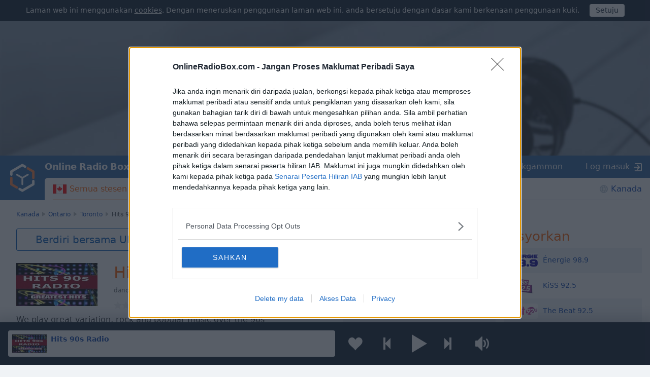

--- FILE ---
content_type: application/javascript
request_url: https://html-load.com/loader.min.js
body_size: 28730
content:
// 
//# sourceMappingURL=[data-uri]
(function(){function e(){const t=["ZmthZA==","span","googletag","http:","KHIlOTZqVks3e2tQCWdEaE9jRnMnMTtNIkl1UVoveXFB","cmVzZXJ2ZWQx","bWpiMGZldTZseng3a3FoZ29wNGF0ODMxYzkyeXdpcjVu",", StatusCode: [","bml1ZTh0bXlhY2ozbDkxcTY1Znhid3pydjdwbzJnazQw","geniee-prebid","defineProperty","title","test/view/passed","pubstack","isInAdIframe","dataset","bWFHO0ZULmUyY1l6VjolaX0pZzRicC1LVVp5PHdMCl8/","symplr","1820mNRETH","adingo","EventTarget_addEventListener","scrollY","__tcfapi not found within timeout","cadmus script blocked","eTkzcmZ0czdseHE4dmtnamVuNW0waTZ3emhhcDF1Y2Iybw==","reverse","document","toString","stringify","_fa_","Array","pagehide","getOwnPropertyDescriptor","DocumentFragment","attributes","element-attributes","floor","keyval","warn","originalUrl","HTMLElement","collect","transferSize","Rzc1MmVgTFh4J1ptfTk8CXs/Rg==","enliple","nthChildOf","EventTarget","fetch","gpt-adshield","document - find element","Node_insertBefore","naver","a3luYg==","gpt-adapex","hash","setItem","promise tainted",", Forcepoint detected","HTMLScriptElement","catch","YmphM3prZnZxbHRndTVzdzY3OG4=","bGU0OTcxbTVpcnB1a3hqdjNzcTJvOHk2MGduYnp0aHdmYQ==","keys","ghi","string-try-catch","div#contents","SktqJUlWels8RUgmPUZtaWN1TS46CVMteFBvWnM3CmtB","concat","/resources/v2/","target","document.classList.remove not work",", body: ","btoa","useractioncomplete","snigel","application/javascript","createObjectURL","cmVzZXJ2ZWQySW5wdXQ=","Element","as_pmc_admanager","src","c3ZtbQ==","value","version","fromCharCode","reserved2Input","mailto:","setAttribute",'{"type": "tag", "marshalled": "<html></html>"}',"combo","S1ppe140PG0iNSdjJQpYTHVyeXBxQThbZUl3LURSfGtiQg==","html","gecko/","https://",'{"apply-ratio":1,"',"encodeURIComponent","/view","document - link element","domain switched","CSSStyleSheet","Tig5fCEvX1JEdjZRKSI4P0wjaFdscjs=","evaluate","FontFace","requestIdleCallback not exists","setProperty","[data-uri]","as_","confirm","cWdwazM3NW50bDhqdzlybXgyaTBoYzF6dXY0b2J5NnNlZg==","as_loader_version","hasAttribute","reserved1","edgios","eDI5aGI4cHd2c2lsY21xMDY1dDQzN3JueXVvMWpmemtl","dable-tdn","now","abc","MzZxejBtdjl0bmU3a3dyYTVpMXVqeDI4b3lmc3BjZ2xoNA==","w2g","domain switch: no src attribute","textContent","pathname","script:","getElementById","undefined","about:","MessageEvent","innerText","alt","extra","math-random","left","adshield","Py0wOHRQKEpIMUVHeyVbaiZzIiBENWs=","last_bfa_at","rtt","gpt-publisher","as-async","inventories_key","URL","coupang-dynamic","NzRoZnZidGNqMmVyb2EwdWw1Nnl3M2lucXhrZ3A5bTF6cw==","AS-ENCODED-VAL","api","protocol","ZW93NXJmbHVxOHg0emdqNzBwMTNjaTZtaDJzOXRua2Fidg==","flatMap","data-resource","cnlwYQ==","XnpHW3dtCkNgPThCdj48Jl0wOlQgTCNweDNYbGktbikuNA==","abs","constructor","ME5tfXViQzlMNmt7Nygibng+cz1Lb11JQncveVNnZiVX","def","location","document.getElementsByClassName","add","PerformanceResourceTiming","setInterval","gpt-interworks","Nm03a3dlM3Fhb2h1NWc0Yno4aQ==","port","cmd","query","513384WSsklt","replace","num","clearTimeout","dmtkcw==","c3hwMlc5IC0zT25TJjdIPXJWNEQ7VFthdyFdTUFJL31MbA==","PTZhMEc+UE9vMzdudj94JjFgXTJ0","fetchLater","MUVIYi58dT9wKHFmUGl0eSdyNk8lCXc9XTlCSlJEOzo4aw==","apply","XHlqTUYtZiJSWwlId3hucylwSUMxPTI1OEU5NlBLOkpPCg==","https://html-load.com","width","adsinteractive","X2w8IFZ6cURGOjJnNjF3e2ltKCI3TEFaYS9eaiVcJ0s/","/script/","reduce","gpt-nextmillenium","div","eVw2WmcxcW1ea3pjJ3woWWlvUiI+Rgo=","reserved1Output","VGhlcmUgd2FzIGEgcHJvYmxlbSBsb2FkaW5nIHRoZSBwYWdlLiBQbGVhc2UgY2xpY2sgT0sgdG8gbGVhcm4gbW9yZS4=","hidden","object-keys","Document","https://cadmus.script.ac","isGecko","cssText","getElementsByTagName","v7.4.61","XMLHttpRequest","stylesheet","eventStatus","isBrave","Object","320AirLzw","dzFHcD4weUJgNVl0XGU0Ml1eQzNPVVhnYiBufWEnVGZxew==","document.documentElement.clientWidth, clientHeight","insertAdjacentElement","MyV0CXsycmNrZnlYUl0/TksmL0ZndztUU01tbi03X2lVLg==","VW4gcHJvYmzDqG1lIGVzdCBzdXJ2ZW51IGxvcnMgZHUgY2hhcmdlbWVudCBkZSBsYSBwYWdlLiBWZXVpbGxleiBjbGlxdWVyIHN1ciBPSyBwb3VyIGVuIHNhdm9pciBwbHVzLg==","})()","content","nhn","DOMParser","blob:","<html></html>","Blob","d2VneWpwenV4MzhxMmE5dm1pZm90","getItem","recovery","filter","removeEventListener","findIndex","gpt-anymind","width not removed","element-tagName","get","remove","loader-check","endpoint","json","searchParams","UWpeIE5DVXY1NGxlIlZNbV8zMEdM","href","random","gpt-ima-adshield","Promise","__gpp","fxios/","eDVBOGhFOT0KUUcxIkN1SidvVihJKT5sYlc0RCNlIEw2","base64 failed","reload","eval","bWlsYmAjM0JhcV07RFRWP2UuPCAmYw==","Failed to fetch script: ","adshield-api","match","setHTMLUnsafe","setImmediate","call","all","scribd.com","UserAgent","safari","data-src","configIndex","HTMLAnchorElement","aXZtc2xyNDhhY2Uzem9rZ3h0MTBiNnA=","adlib","gpt-clickio","getGPPData","as-revalidator","https://report.error-report.com/modal?","object","Element_innerHTML","NodeList","101479QznZgA","cXhuNml1cDNvdDhnejdmbGN3MDlieQ==","exec","AdShield API","prod","TkduRThhX3kuRmpZTz00dzNdcDc=","getTime","alert","can't access user-agent","7Y6Y7J207KeA66W8IOu2iOufrOyYpOuKlCDspJEg66y47KCc6rCAIOuwnOyDne2WiOyKteuLiOuLpC4g7J6Q7IS47ZWcIOuCtOyaqeydhCDrs7TroKTrqbQgJ+2ZleyduCfsnYQg7YG066at7ZWY7IS47JqULg==","data-sdk","purpose","appendChild","ZGdnbg==","minutemedia","HTMLIFrameElement","_as_req","promise","document.getElementById","bzVoa203OHVwMnl4d3Z6c2owYXQxYmdscjZlaTQzbmNx","firefox","NGJvdjI4c3lxN3hhY2VnNjVmbTA5cnQzbGlobmt1empwMQ==","responseXML","__sa_","parseInt","scrollX","sdkVersion","elem","document.querySelector","AdShield API cmd.push","isSleipnir",", cfRay: ","czN6Ym85YWhnZjdsazV5MGN1bXJwcW53eDZpNGpldnQy","dXNqbDRmaHdicHIzaXl6NXhnODZtOWV2Y243b2swYTIxdA==","tag","iterator","1333090slypUJ","finally","(function(){","tel:","copyScriptElement","responseURL","window","replaceScriptElementAsync","adfit","none","Yml4cXJod245emptNTRvMTJmZTBz","Element_setAttribute","Click","&is_brave=","ing","includes","find","&host=","HTMLStyleElement","&title=","javascript:","endsWith","RegExp","profile","as-extra","parent","polarbyte","children","scrollHeight","indexOf","link","eX1YV11PJkdsL0N0KXNZQjgtYkY0UgpEJ3BTRTBcdS5aUA==","&domain=","slice","dWwyb3cwMWo5enE1OG1mazRjdjM3YWJzeWlndGVoNnhu","atob","isArray","CrOS","edg/","body","stack","eDUwdzRvZTdjanpxOGtyNmk5YWZ0MnAxbmd1bG0zaHlidg==","String","samsungbrowser","configurable","wrong contentWindow","HTMLFormElement","contains","string","matches","&message=","Date.now is not a number","clearInterval","MG96dXBrcng2cWp3bnlnbDM0bTdpOXRoMWY4djJiZWM1","innerHTML","style","], X-Crc32: ","gpt-enliple","open","consents","split","edge","writeln","Number","tri","createElement","dable","language","MHQ4a2JmMjZ1ejlzbWg3MTRwY2V4eQ==","&request_id=","alphaStr","ddg/","QiBjMQkzRlklPGZfYjJsdV44Wk5DeiNHJ3ZXTTdyJlE9","inventory_name","Yzc4NjNxYnNtd3k1NG90bmhpdjE=","sendBeacon","nextSibling","eventId=","stopPropagation","dXl5aw==","worldhistory.org","navigator","c204ZmtocndhOTR5MGV1cGoybnEx","text","HTMLLinkElement","insertRule","display","removeProperty","aXRoYw==","getComputedStyle","aG5bUlhtfERPSC86LkVWS0o7NH1TVQ==","core-ads","intersectionRatio","srcset","script not executed(inline)","initial","bmxvYw==","Failed to get key from: ","https://report.error-report.com/modal?eventId=&error=","VHg8V3xYdmN1YkN6LWVrVS8gb2lNCSY6JUlnPjJoe3Nb","reserved2Output","postMessage","append","wp-data","Nm52OGNqZ3picXMxazQ5d2x4NzUzYWU=","171Xsusgh","em1wYw==","bTByeWlxdDgzNjJwMWZhdWxqNHpnaA==","close","Function","blN5TkRHJ01qL288VSBsIlFFa21pWDJIe1pZSmg0JT1f","79906rNkfLG","signalStatus","AdShield API cmd.push result","NFdCXTM+CW89bk12Y0thd19yVlI3emxxbSlGcGA6VGdPJw==","geniee","M2Jwa2ltZnZ4ZTcxNm56b3lydzBxNTI=","TlhHdDU9fV1iSWtoKThUPnAtfGVXcw==","performance","removeAttribute","parseFromString","write","baseURI","decodeURIComponent","e2VGJU9YclEyPm5wM0pOXTQ3dQ==","classList","ABCDEFGHIJKLMNOPQRSTUVWXYZabcdefghijklmnopqrstuvwxyz","as_domain","https:","script malformed. source length: ","prototype",'","width":160,"height":600,"position":{"selector":"div#contents","position-rule":"child-0","insert-rule":[]},"original-ads":[{"selector":"div#contents > span#ads"}],"attributes":[]}]}',"KAlFSENfO3MvLldnTmZWbCB6OU1ZaFF9VGo6SkZVUykj","push",", X-Length: ","_isTcfNeeded","function","from","visualViewport","getDeviceInfo","Integrity check failed: ","send","WEVRNSU8Sl9oIy4wZj92ZUs6ewlDdXRqYEJQOE5HVWIp","TopLevelCss","tpmn","statusText","hostage","article","cachedResultIsInAdIframe","replaceChild","charAt","Element.remove","a3JCSnREKFFsdl4+I1toe1gxOW8mU0VBTS9uIk89IDA1UA==","HTMLSourceElement","tags","cache_is_blocking_ads","child-0","pubads","JSON","adshieldMaxRTT","Window_fetch","status",'":[{"id":"',"responseText","android","d3IyNzV5b2dzajRrdjAzaXpjbngxdWFxYjhwZmxtNnRo","listenerId","aXJycg==","startsWith","anymind","ping","head","adshieldAvgRTT","resources://",", source length: ","stopImmediatePropagation","adsense","cmVzZXJ2ZWQxSW5wdXQ=","OTF5c3hlOGx1b3JuNnZwY2l3cQ==","b2lscjg3dDZnMXFiejVlZjRodnB5Y3VqbXgzbndzMDJrOQ==","__gpp not found within timeout","cDkxdHp4NGlic2h3ZjNxeWVuNTA2dWdvMm1rdjhscmpjNw==","insertAdjacentHTML","getBoundingClientRect","outerHeight","cmVzZXJ2ZWQyT3V0cHV0","loading","IntersectionObserverEntry","error on googletag.pubads()","referrer","Zm1qeA==","Element_getAttribute","max","get-computed-style","contentWindow","URLSearchParams","_as_res","JlhEX1FPaE1ybHRwUjFjNHpHClk=","cultureg","resources-v2://","tcloaded","sentrySampleRatio","error","isInRootIframe","aditude","http://","decodeURI","length","jkl","NmFreWhvcjgwbTM3c2xmdzF2eHA=","contentDocument","userAgent","innerWidth","isInIframe","PerformanceEntry","Window","a24xZWhvNmZqYnI0MHB4YzlpMnE=","host","search","intersectionRect","trident","b3U3ZXJjdnc5bDAxeWdobmZpcDY4NWJ6eHF0YWszc2ptNA==","Navigator","frameElement","opt/","onLine","/resources/","rel","can't access document.hidden","appendScriptElementAsync","Loader aborted: ","Jm0yR1Q1SXJQIiAuQihvPTppZ2JKcFduejd0Y3ZOWmA+Cg==","check","crios","sectionChange","isFirefox","ariaLabel","fuse","gpt-rubicon","gpt-firstimpression","scrollX,Y","AdShield API cmd","reserved1Input","atob-btoa","Failed to load script: ","right","VHNwektcVnZMMzkpOlBSYTh4Oy51ZyhgdD93XTZDT2ZGMQ==","Invalid protect url: ","QjggL1k5b11WSENfcDN5dApoVE9OaTVxNklHLXI9Mmcl","CSSStyleDeclaration.set/get/removeProperty","MWtvaG12NHJsMDgzNjJhaXA3ZmpzNWN0YnF5Z3p3eG5l","attributionSrc","querySelectorAll","Invalid protect url prefix: ","gpt-vuukle","div#contents > span#ads","onreadystatechange","Script","delete","cGxiaTIxY3hmbW8zNnRuNTB1cQ==","Error","scrollWidth","edl","gpt-funke","documentElement","isSamsungBrowser","data","teads","script","(E2) Invalid protect url: ","regexp-test","outerWidth","Node","bXRlcWgweXM2MnAxZnhqNTg5cm80YXVuemxpZzNjN3diaw==","tagName","gpt-adingo","parentNode","Event","https://report.error-report.com/modal?eventId=&error=Vml0YWwgQVBJIGJsb2NrZWQ%3D&domain=","CSSStyleDeclaration","Element_attributes","ar-yahoo-v1","fetchScript error(status: ","fGAJJ1JxajZDTldIXUk4c3g3dTNm","pmc_admanager","HTMLMediaElement","LklwPnN6SjhFd2FoWU0vdjt5S2M9ZgooW19UIHEzbk9T","InE0CkozZmtaaGombHRgd0g1MFQ9J2d8KEVQW0ItUVlE","function a0v(F,v){const h=a0F();return a0v=function(L,H){L=L-0x85;let E=h[L];return E;},a0v(F,v);}function a0F(){const y=['length','includes','removeEventListener','99DdfTHL','message','426867skijjn','926090UmJmXE','5618020JaGBio','forEach','delete','9152640ERdRZO','get','c3RyaW5n','setTimeout','handleEvent','eval','requestIdleCallback','399064oRTnwg','168YhZGAx','test','requestAnimationFrame','error','call','set','addEventListener','filter','load','61678oqLYfA','setInterval','ZnVuY3Rpb24','prototype','click','3732384LyVUeN','27bKBjKK','slice'];a0F=function(){return y;};return a0F();}(function(F,v){const i=a0v,h=F();while(!![]){try{const L=-parseInt(i(0x94))/0x1+parseInt(i(0x9e))/0x2*(parseInt(i(0x86))/0x3)+-parseInt(i(0xa3))/0x4+parseInt(i(0x89))/0x5+parseInt(i(0x8d))/0x6+parseInt(i(0x88))/0x7*(parseInt(i(0x95))/0x8)+-parseInt(i(0xa4))/0x9*(parseInt(i(0x8a))/0xa);if(L===v)break;else h['push'](h['shift']());}catch(H){h['push'](h['shift']());}}}(a0F,0xf2094),((()=>{const G=a0v,F=(E,B)=>typeof E===B,v=atob(G(0xa0)),h=atob(G(0x8f));if(!F(h,h))return;{const E=RegExp[G(0xa1)][G(0x96)];RegExp[G(0xa1)][G(0x96)]=function(B){const g=G;return E[g(0x99)](this,B);};}[G(0x97),G(0x93),G(0x9f),G(0x90)][G(0x9c)](B=>window[B])[G(0x8b)](B=>window[B]=H(window[B],B)),EventTarget[G(0xa1)][G(0x9b)]=H(EventTarget[G(0xa1)][G(0x9b)],G(0x9b),0x1),EventTarget[G(0xa1)][G(0x85)]=H(EventTarget[G(0xa1)][G(0x85)],G(0x85),0x1);const L=new Map();function H(B,u){const P=G;let p=arguments[P(0xa6)]>0x2&&void 0x0!==arguments[0x2]?arguments[0x2]:0x0;return function(){const o=P;for(var S=arguments[o(0xa6)],K=new Array(S),N=0x0;N<S;N++)K[N]=arguments[N];const Q=K[o(0xa5)](0x0,p),Y=K[p],b=K[o(0xa5)](p+0x1);if(!Y)return B[o(0x99)](this,...K);if(o(0x9f)!==u&&o(0x90)!==u&&!F(Y,v)&&!F(Y[o(0x91)],v))return B[o(0x99)](this,...K);let f=null;if(o(0x9b)===u||o(0x85)===u){const I=[o(0x9d),o(0x98),o(0x87),o(0xa2)],J=Q[0x0];if(!I[o(0xa7)](J))return B[o(0x99)](this,...K);L[o(0x8e)](this)||L[o(0x9a)](this,new Map()),L[o(0x8e)](this)[o(0x8e)](J)||L[o(0x8e)](this)[o(0x9a)](J,new Map()),f=L[o(0x8e)](this)[o(0x8e)](J)[o(0x8e)](Y);}if(f=f||function(){const W=o;for(var x=arguments[W(0xa6)],X=new Array(x),m=0x0;m<x;m++)X[m]=arguments[m];return F(Y,v)?Y[W(0x99)](this,...X):F(Y,h)?window[W(0x92)](Y):F(Y[W(0x91)],v)?Y[W(0x91)][W(0x99)](Y,...X):void 0x0;},o(0x9b)===u){const x=Q[0x0];L[o(0x8e)](this)[o(0x8e)](x)[o(0x9a)](Y,f);}else{if(o(0x85)===u){const X=Q[0x0],m=L[o(0x8e)](this)[o(0x8e)](X)[o(0x8e)](Y)||Y;return L[o(0x8e)](this)[o(0x8e)](X)[o(0x8c)](Y),B[o(0x99)](this,...Q,m,...b);}}return B[o(0x99)](this,...Q,f,...b);};}})()));","Failed to decode protect-url: url is empty","brave","resource","as_modal_loaded","Timed out waiting for consent readiness","opr","dXk4b2EyczZnNGozMDF0OWJpcDdyYw==","srcdoc","&error=","cmE7TUg3emZBb1EJeFRVaD9uPSFOSks5PHZgNXsjbVsz","entries","http","dVY2fSlRJz9Ee1NlQU1YNDtFZg==","boundingClientRect","whale","server","isNaN","bzlxemF4dHA0MDZ3a2U3aWIyZzM4Znltdmo1bGNoMW5y","68026BGFwzp","parseFloat","Date","MW53c3I3dms4ZmgwbDN1dDkyamlncXg2ejQ1Y3BibXlv","document.getElementsByTagName","set","idx","players","cmVzZXJ2ZWQxT3V0cHV0","duration","currentScript","resolve","dispatchEvent","hostname","Failed to execute packing script","closest","raptive","N3VpbDVhM2d4YnJwdHZqZXltbzRjMDl3cXpzNjgybmYx","ZT9gM0FVPDJaWzsJaUpFRlYnfFBhOFQ1ai0udiA6cSNIKQ==","action","Window_decodeURIComponent","sleipnir/","OWptYW53eXF4MHM1NHp1dG82aA==","@@toPrimitive must return a primitive value.","message","UUNBQlYiXSMwamImV282dDpVdWlIZzFyUEQ0JSlSbE5rLQ==","Css","async","utf-8","no purpose 1 consent","insertBefore","aW5wdXQ=","gpt-adsinteractive","as_window_id","setIsTcfNeeded","parentElement","gpt-minutemedia","Math","data-query","trim","innerHeight","parse","replaceSync","height","XncgVl8xcWs2OmooImc+aSVlfEwyY0k=","source","headers","document.createElement","Failed to load website due to adblock: ","MessagePort","gpt-andbeyond","aTtVaidbPHciRFQwbFpMZ1M4ZiNoeHNNVn10eTpFLSlg","N3k6eDIxOF1VI05DfW5XYU1Te0w=","cWJ1dw==","reserved2","picrew.me","freestar","as-empty-bidder","version=","status code: ","gpt-nextmillennium","a2AoNTl3aikie2c+c1xvNlRpQXgKTFA/cWFwdDBdLUl5ZQ==","then","traffective","error on contentWindow","querySelector","toPrimitive","origin","aXp4c29tcWgzcDhidmdhNDl3N2Z5MnRsdWM2ZTVuMDFy","NW52MWllZ3phMjY5anU4c29reTA0aDNwN3JsdGN4bWJx","gpt-highfivve","ODk1dDdxMWMydmVtZnVrc2w2MGh5empud28zNGJ4cGdp","SharedStorageWorklet","bTg5NjFxd3pnaHUyN3hlb2FwbjNrNWlsdnJmamM0c3l0MA==","djlhcHlpazYyMzBqNW1sN244YnVxcmYxemdzY2V3eHQ0","Headers","XMLHttpRequest.onreadystatechange","reject","randomize","poster","text/css","setTimeout","adpushup","width: 100vw; height: 100vh; z-index: 2147483647; position: fixed; left: 0; top: 0;","iframe","document.querySelectorAll","Firefox/","NWY7VnQicURMQjkxJ20KfT9SNlMoWiNBYEpyMEhRbEtQKQ==","Date.now","fromEntries","char must be length 1","return this","script not executed(blob)","X-Crc32","Date.now is not a function","wrong googletag.pubads()","DOMTokenList","str","cmVzZXJ2ZWQy","Worker","img","azk2WUsodi8mSUNtR0IJNWJ6YT9IY1BfMVcgcVJvQS49Cg==","728px","property","encodeURI","token=","close-error-report","cGhtMjF2OWN3NGI3M3lnbG5meG90YXpzdWo4cXJrNjUwaQ==","requestIdleCallback","Invalid reserved state: ","cookie","&type=negotiate_fail","removeItem","mezzomedia","728","number","POST","childNodes","PEdjcE9JLwl6QVglNj85byByLmJtRlJpZT5Lc18pdjtWdQ==","ZndiaA==","debug","YEg7NFN5TUIuCmZ1eG52I1JyUDNFSlEmOVlbTzBjCUNVbw==","charset","log","calculatorsoup.com","test","toLowerCase","bottom","matchAll","focus/","Cf-Ray","RVlmP1JOMmF9V2JVNWVIX3xTdEpv","requestAnimationFrame","ssmas","ybar","HTMLVideoElement","setAttributeNS","VzB8N196fXtyb1lraFhMXiUoJy8+TnRRR2d1WlNBNHZV","findLastIndex","childElementCount","X-Length","bkVlSkthLjpQe0E7eDBVTCI0J1hGbXx9d2Z2elEjN1pTKA==","eDhiM2xuMWs5bWNlaXM0dTB3aGpveXJ6djVxZ3RhcGYyNw==","HTMLMetaElement","eXB3engydXNtOG9nNXE3NHRhbmxiNnJpM3ZjZWhqOWtmMQ==","removeChild","fXFCPHpgUFpbWUg6MHNqdmFPcA==","httpEquiv","connection","localStorage","document.hidden","Forcepoint","string-api","overflow","Url","gpt-adpushup","Y29rcQ==","), url: ","Y3E5ODM0a2h3czJ0cmFnajdmbG55bXU=","[native code]","yahoo-mail-v1","symbol","dmJybDRzN3U5ZjhuejVqcHFpMG13dGU2Y3loYWcxM294","shift","try-catch","player","M2M1MWdvcTQwcHphbDlyNnh1dnRrZXkyc3duajdtaWhi","ZnU2cXI4cGlrd2NueDFhc3RtNDc5YnZnMmV6bG8wM2h5","race","addEventListener","isSafari","eWJmcQ==","IFrame","loader","cXA1cjg0Mnljdnhqb3diYXo3dWh0czlnazZpMGVtbjEzZg==","self","Node_baseURI","responseType","72ijxzsV","fetchScript error(script malformed), url: ","addModule","frames","sping","getEntriesByType","readyState","adthrive","charCodeAt","Version/","Jmo8UkRzW1c+YnVrTWBjPzEpCWw=","url",". Phase: ","em5iZw==","tcString","getPropertyValue","getAttributeNames","load","revokeObjectURL","min","function a0Z(e,Z){const L=a0e();return a0Z=function(w,Q){w=w-0xf2;let v=L[w];return v;},a0Z(e,Z);}function a0e(){const eD=['onload','as_','526myoEGc','push','__sa_','__as_ready_resolve','__as_rej','addEventListener','LOADING','XMLHttpRequest','entries','getOwnPropertyDescriptor','_as_prehooked_functions','status','script_onerror','__fr','xhr_defer','href','isAdBlockerDetected','length','then','8fkpCwc','onerror','apply','readyState','_as_prehooked','set','__as_new_xhr_data','Window','catch','charCodeAt','location','document','onreadystatechange','__as_xhr_open_args','_as_injected_functions','DONE','open','toLowerCase','handleEvent','defineProperty','name','54270lMbrbp','__as_is_xhr_loading','prototype','decodeURIComponent','contentWindow','EventTarget','407388pPDlir','__as_xhr_onload','collect','get','call','JSON','setAttribute','Element','btoa','__as_is_ready_state_change_loading','GET','4281624sRJEmx','__origin','currentScript','1433495pfzHcj','__prehooked','1079200HKAVfx','window','error','687boqfKv','fetch','load','1578234UbzukV','function','remove','hostname','adshield'];a0e=function(){return eD;};return a0e();}(function(e,Z){const C=a0Z,L=e();while(!![]){try{const w=-parseInt(C(0x10a))/0x1*(-parseInt(C(0x114))/0x2)+-parseInt(C(0xf7))/0x3+-parseInt(C(0x127))/0x4*(parseInt(C(0x13c))/0x5)+parseInt(C(0x10d))/0x6+parseInt(C(0x105))/0x7+parseInt(C(0x107))/0x8+-parseInt(C(0x102))/0x9;if(w===Z)break;else L['push'](L['shift']());}catch(Q){L['push'](L['shift']());}}}(a0e,0x24a95),((()=>{'use strict';const m=a0Z;const Z={'HTMLIFrameElement_contentWindow':()=>Object[m(0x11d)](HTMLIFrameElement[m(0xf3)],m(0xf5)),'XMLHttpRequest_open':()=>Q(window,m(0x11b),m(0x137)),'Window_decodeURIComponent':()=>Q(window,m(0x12e),m(0xf4)),'Window_fetch':()=>Q(window,m(0x12e),m(0x10b)),'Element_setAttribute':()=>Q(window,m(0xfe),m(0xfd)),'EventTarget_addEventListener':()=>Q(window,m(0xf6),m(0x119))},L=m(0x116)+window[m(0xff)](window[m(0x131)][m(0x123)]),w={'get'(){const R=m;return this[R(0xf9)](),window[L];},'collectOne'(v){window[L]=window[L]||{},window[L][v]||(window[L][v]=Z[v]());},'collect'(){const V=m;window[L]=window[L]||{};for(const [v,l]of Object[V(0x11c)](Z))window[L][v]||(window[L][v]=l());}};function Q(v,l,X){const e0=m;var B,s,y;return e0(0x108)===l[e0(0x138)]()?v[X]:e0(0x132)===l?null===(B=v[e0(0x132)])||void 0x0===B?void 0x0:B[X]:e0(0xfc)===l?null===(s=v[e0(0xfc)])||void 0x0===s?void 0x0:s[X]:null===(y=v[l])||void 0x0===y||null===(y=y[e0(0xf3)])||void 0x0===y?void 0x0:y[X];}((()=>{const e2=m;var v,X,B;const y=W=>{const e1=a0Z;let b=0x0;for(let O=0x0,z=W[e1(0x125)];O<z;O++){b=(b<<0x5)-b+W[e1(0x130)](O),b|=0x0;}return b;};null===(v=document[e2(0x104)])||void 0x0===v||v[e2(0x10f)]();const g=function(W){const b=function(O){const e3=a0Z;return e3(0x113)+y(O[e3(0x131)][e3(0x110)]+e3(0x11e));}(W);return W[b]||(W[b]={}),W[b];}(window),j=function(W){const b=function(O){const e4=a0Z;return e4(0x113)+y(O[e4(0x131)][e4(0x110)]+e4(0x135));}(W);return W[b]||(W[b]={}),W[b];}(window),K=e2(0x113)+y(window[e2(0x131)][e2(0x110)]+e2(0x12b));(X=window)[e2(0x117)]||(X[e2(0x117)]=[]),(B=window)[e2(0x118)]||(B[e2(0x118)]=[]);let x=!0x1;window[e2(0x117)][e2(0x115)](()=>{x=!0x0;});const E=new Promise(W=>{setTimeout(()=>{x=!0x0,W();},0x1b5d);});function N(W){return function(){const e5=a0Z;for(var b=arguments[e5(0x125)],O=new Array(b),z=0x0;z<b;z++)O[z]=arguments[z];return x?W(...O):new Promise((k,S)=>{const e6=e5;W(...O)[e6(0x126)](k)[e6(0x12f)](function(){const e7=e6;for(var f=arguments[e7(0x125)],q=new Array(f),A=0x0;A<f;A++)q[A]=arguments[A];E[e7(0x126)](()=>S(...q)),window[e7(0x118)][e7(0x115)]({'type':e7(0x10b),'arguments':O,'errArgs':q,'reject':S,'resolve':k});});});};}const I=W=>{const e8=e2;var b,O,z;return e8(0x101)===(null===(b=W[e8(0x134)])||void 0x0===b?void 0x0:b[0x0])&&0x0===W[e8(0x11f)]&&((null===(O=W[e8(0x134)])||void 0x0===O?void 0x0:O[e8(0x125)])<0x3||!0x1!==(null===(z=W[e8(0x134)])||void 0x0===z?void 0x0:z[0x2]));},M=()=>{const e9=e2,W=Object[e9(0x11d)](XMLHttpRequest[e9(0xf3)],e9(0x133)),b=Object[e9(0x11d)](XMLHttpRequest[e9(0xf3)],e9(0x12a)),O=Object[e9(0x11d)](XMLHttpRequestEventTarget[e9(0xf3)],e9(0x128)),z=Object[e9(0x11d)](XMLHttpRequestEventTarget[e9(0xf3)],e9(0x112));W&&b&&O&&z&&(Object[e9(0x13a)](XMLHttpRequest[e9(0xf3)],e9(0x133),{'get':function(){const ee=e9,k=W[ee(0xfa)][ee(0xfb)](this);return(null==k?void 0x0:k[ee(0x103)])||k;},'set':function(k){const eZ=e9;if(x||!k||eZ(0x10e)!=typeof k)return W[eZ(0x12c)][eZ(0xfb)](this,k);const S=f=>{const eL=eZ;if(this[eL(0x12a)]===XMLHttpRequest[eL(0x136)]&&I(this))return this[eL(0x100)]=!0x0,E[eL(0x126)](()=>{const ew=eL;this[ew(0x100)]&&(this[ew(0x100)]=!0x1,k[ew(0xfb)](this,f));}),void window[eL(0x118)][eL(0x115)]({'type':eL(0x122),'callback':()=>(this[eL(0x100)]=!0x1,k[eL(0xfb)](this,f)),'xhr':this});k[eL(0xfb)](this,f);};S[eZ(0x103)]=k,W[eZ(0x12c)][eZ(0xfb)](this,S);}}),Object[e9(0x13a)](XMLHttpRequest[e9(0xf3)],e9(0x12a),{'get':function(){const eQ=e9;var k;return this[eQ(0x100)]?XMLHttpRequest[eQ(0x11a)]:null!==(k=this[eQ(0x12d)])&&void 0x0!==k&&k[eQ(0x12a)]?XMLHttpRequest[eQ(0x136)]:b[eQ(0xfa)][eQ(0xfb)](this);}}),Object[e9(0x13a)](XMLHttpRequestEventTarget[e9(0xf3)],e9(0x128),{'get':function(){const ev=e9,k=O[ev(0xfa)][ev(0xfb)](this);return(null==k?void 0x0:k[ev(0x103)])||k;},'set':function(k){const el=e9;if(x||!k||el(0x10e)!=typeof k)return O[el(0x12c)][el(0xfb)](this,k);const S=f=>{const er=el;if(I(this))return this[er(0xf2)]=!0x0,E[er(0x126)](()=>{const eX=er;this[eX(0xf2)]&&(this[eX(0xf2)]=!0x1,k[eX(0xfb)](this,f));}),void window[er(0x118)][er(0x115)]({'type':er(0x122),'callback':()=>(this[er(0xf2)]=!0x1,k[er(0xfb)](this,f)),'xhr':this});k[er(0xfb)](this,f);};S[el(0x103)]=k,O[el(0x12c)][el(0xfb)](this,S);}}),Object[e9(0x13a)](XMLHttpRequestEventTarget[e9(0xf3)],e9(0x112),{'get':function(){const eB=e9;return z[eB(0xfa)][eB(0xfb)](this);},'set':function(k){const es=e9;if(x||!k||es(0x10e)!=typeof k)return z[es(0x12c)][es(0xfb)](this,k);this[es(0xf8)]=k,this[es(0x119)](es(0x109),S=>{const ey=es;I(this)&&window[ey(0x118)][ey(0x115)]({'type':ey(0x122),'callback':()=>{},'xhr':this});}),z[es(0x12c)][es(0xfb)](this,k);}}));};function P(W){return function(){const eg=a0Z;for(var b=arguments[eg(0x125)],O=new Array(b),z=0x0;z<b;z++)O[z]=arguments[z];return this[eg(0x134)]=O,W[eg(0x129)](this,O);};}function Y(W,b,O){const et=e2,z=Object[et(0x11d)](W,b);if(z){const k={...z,'value':O};delete k[et(0xfa)],delete k[et(0x12c)],Object[et(0x13a)](W,b,k);}else W[b]=O;}function D(W,b,O){const ej=e2,z=W+'_'+b,k=w[ej(0xfa)]()[z];if(!k)return;const S=ej(0x108)===W[ej(0x138)]()?window:ej(0x132)===W?window[ej(0x132)]:ej(0xfc)===W?window[ej(0xfc)]:window[W][ej(0xf3)],f=function(){const eK=ej;for(var A=arguments[eK(0x125)],U=new Array(A),F=0x0;F<A;F++)U[F]=arguments[F];try{const J=j[z];return J?J[eK(0xfb)](this,k,...U):k[eK(0xfb)](this,...U);}catch(G){return k[eK(0xfb)](this,...U);}},q=O?O(f):f;Object[ej(0x13a)](q,ej(0x13b),{'value':b}),Object[ej(0x13a)](q,ej(0x106),{'value':!0x0}),Y(S,b,q),window[ej(0x117)][ej(0x115)](()=>{const ex=ej;window[ex(0x111)]&&!window[ex(0x111)][ex(0x124)]&&S[b]===q&&Y(S,b,k);}),g[z]=q;}window[K]||(w[e2(0xf9)](),D(e2(0x11b),e2(0x137),P),D(e2(0xfe),e2(0xfd)),D(e2(0x12e),e2(0x10b),N),(function(){const eN=e2,W=(z,k)=>new Promise((S,f)=>{const eE=a0Z,[q]=k;q[eE(0x121)]?f(k):(E[eE(0x126)](()=>f(k)),z[eE(0x119)](eE(0x10c),()=>S()),window[eE(0x118)][eE(0x115)]({'type':eE(0x120),'reject':()=>f(k),'errArgs':k,'tag':z}));}),b=Object[eN(0x11d)](HTMLElement[eN(0xf3)],eN(0x128));Object[eN(0x13a)](HTMLElement[eN(0xf3)],eN(0x128),{'get':function(){const eI=eN,z=b[eI(0xfa)][eI(0xfb)](this);return(null==z?void 0x0:z[eI(0x103)])||z;},'set':function(z){const eo=eN;var k=this;if(x||!(this instanceof HTMLScriptElement)||eo(0x10e)!=typeof z)return b[eo(0x12c)][eo(0xfb)](this,z);const S=function(){const ei=eo;for(var f=arguments[ei(0x125)],q=new Array(f),A=0x0;A<f;A++)q[A]=arguments[A];return W(k,q)[ei(0x12f)](U=>z[ei(0x129)](k,U));};S[eo(0x103)]=z,b[eo(0x12c)][eo(0xfb)](this,S);}});const O=EventTarget[eN(0xf3)][eN(0x119)];EventTarget[eN(0xf3)][eN(0x119)]=function(){const eM=eN;for(var z=this,k=arguments[eM(0x125)],S=new Array(k),f=0x0;f<k;f++)S[f]=arguments[f];const [q,A,...U]=S;if(x||!(this instanceof HTMLScriptElement)||eM(0x109)!==q||!(A instanceof Object))return O[eM(0xfb)](this,...S);const F=function(){const eP=eM;for(var J=arguments[eP(0x125)],G=new Array(J),H=0x0;H<J;H++)G[H]=arguments[H];return W(z,G)[eP(0x12f)](T=>{const eY=eP;eY(0x10e)==typeof A?A[eY(0x129)](z,T):A[eY(0x139)](...T);});};O[eM(0xfb)](this,q,F,...U);};}()),M(),window[K]=!0x0);})());})()));","Response","opera","input","true","className","azUyM3RscHplcXZzMHlqaDgxb2d1YTZ3bmJyN2M5bWY0aQ==","name","gpt-geniee","join","insertAfter","YTI3NGJjbGp0djBvbXc2ejlnNXAxM3VzOGVraHhpcmZx","xhr.onreadystatechange not set","ar-v1","b3V0cHV0","Clean.io Inc.","pubkey","unknown","useragent","gpt-tdn","WwllJjVCXlc+MCMKcmJxSTd9LUF8Yw==","width not set properly","__tcfapi","getElementsByClassName","eventName","Map","encodedBodySize","elementFromPoint","&url=","O2ZlUVhcLk54PHl9MgpVOWJJU0wvNmkhWXUjQWh8Q15a","chrome","a2Zwdg==","63848awdjpd","/report?","document.classList.contains",", Script-Crc32: ","aWQ=","#as_domain","adshield-native","Node_appendChild","data:","N3o+Z317L1cjYGNbWlQmc0k8Mi1oYUtYWW4Kbyl4U0ZB","forEach","getAttribute","eDxbeWtZJTEtc0s5X0MwUmFqIzhPTGxdL0h3aHFGVQkz","output","document.head.appendChild, removeChild, childNodes","lastIndexOf","Chrome/",".js","ZWhvcg==","some","getWindowId","map","json.parse","outerHTML","response","Y3J4bWpmN3loZ3Q2bzNwOGwwOWl2","N2d0a3JwYzQ1bndoNmk4amZ2OTNic3lsYXFlem11Mm8xMA==","HTMLImageElement","bnh6bg==","test/v1ew/failed","type","top"];return(e=function(){return t})()}function t(n,o){const r=e();return(t=function(e,t){return r[e-=426]})(n,o)}(function(){const n=t,o=e();for(;;)try{if(105248===parseInt(n(1183))/1+-parseInt(n(464))/2+parseInt(n(1086))/3+-parseInt(n(1121))/4*(parseInt(n(940))/5)+parseInt(n(838))/6*(-parseInt(n(660))/7)+parseInt(n(890))/8*(parseInt(n(458))/9)+-parseInt(n(1219))/10)break;o.push(o.shift())}catch(e){o.push(o.shift())}})(),(()=>{"use strict";const e=t;var n={};n.g=function(){const e=t;if(e(1180)==typeof globalThis)return globalThis;try{return this||new Function(e(751))()}catch(t){if(e(1180)==typeof window)return window}}();const o=e=>{const n=t;let o=0;for(let t=0,r=e[n(560)];t<r;t++)o=(o<<5)-o+e[n(846)](t),o|=0;return o},r=class{static[e(585)](){const t=e;var n,r;let i=arguments[t(560)]>0&&void 0!==arguments[0]?arguments[0]:t(1136),c=!(arguments[t(560)]>1&&void 0!==arguments[1])||arguments[1];const s=Date[t(1037)](),a=s-s%864e5,l=a-864e5,d=a+864e5,u=t(1028)+o(i+"_"+a),m=t(1028)+o(i+"_"+l),f=t(1028)+o(i+"_"+d);return u===m||u===f||m===f||!(null!==(n=null!==(r=window[u])&&void 0!==r?r:window[m])&&void 0!==n?n:window[f])&&(c&&(window[u]=!0,window[m]=!0,window[f]=!0),!0)}};function i(t){const n=e;return(i=n(489)==typeof Symbol&&n(821)==typeof Symbol[n(1218)]?function(e){return typeof e}:function(e){const t=n;return e&&t(489)==typeof Symbol&&e[t(1073)]===Symbol&&e!==Symbol[t(483)]?t(821):typeof e})(t)}function c(n,o,r){const c=e;return s=function(e){const n=t;if(n(1180)!=i(e)||!e)return e;var o=e[Symbol[n(726)]];if(void 0!==o){var r=o[n(1166)](e,n(1267));if(n(1180)!=i(r))return r;throw new TypeError(n(683))}return String(e)}(o),(o=c(821)==i(s)?s:s+"")in n?Object[c(932)](n,o,{value:r,enumerable:!0,configurable:!0,writable:!0}):n[o]=r,n;var s}const s=8e3;class a{static[e(694)](t){this[e(488)]=t}static[e(1143)](t){const n=e;let o=!(arguments[n(560)]>1&&void 0!==arguments[1])||arguments[1],r=arguments[n(560)]>2&&void 0!==arguments[2]?arguments[2]:n(809);try{return o&&(t=l(t)),window[r][n(1135)](t)}catch(e){return""}}static[e(665)](n,o){const r=e;let i=!(arguments[r(560)]>2&&void 0!==arguments[2])||arguments[2],c=arguments[r(560)]>3&&void 0!==arguments[3]?arguments[3]:r(809);try{if(i&&(n=l(n)),!this[r(488)])return window[c][r(977)](n,o);(async function(){const e=r,{enableGpp:i=!1}={},a=await function(){const{tcfTimeoutMs:e=s,requireTcString:n=!0}={};return new Promise((async(o,r)=>{const i=t;try{var c,a;await function(){const e=t;let n=arguments[e(560)]>0&&void 0!==arguments[0]?arguments[0]:s;return new Promise(((t,o)=>{const r=e,i=Date[r(1037)](),c=()=>{const e=r;e(489)!=typeof window[e(880)]?Date[e(1037)]()-i>n?o(new Error(e(944))):setTimeout(c,50):t(window[e(880)])};c()}))}(e);let l=!1;const d=e=>!(!e||i(553)!==e[i(1118)]&&i(995)!==e[i(1118)]||n&&!e[i(852)]),u=(e,t)=>{const n=i;if(t&&!l&&d(e)){l=!0;try{var r,c;null===(r=(c=window)[n(880)])||void 0===r||r[n(1166)](c,n(1138),2,(()=>{}),e[n(519)])}catch{}o(e)}};null===(c=(a=window)[i(880)])||void 0===c||c[i(1166)](a,i(829),2,u),setTimeout((()=>{l||r(new Error(i(646)))}),e)}catch(e){r(e)}}))}();if(!function(e){const n=t;var o,r;return!!(null!==(o=null===(r=e[n(1194)])||void 0===r?void 0:r[n(1278)])&&void 0!==o?o:{})[1]}(a))throw new Error(e(689));let l;if(i)try{l=await function(){const t=e;let n=arguments[t(560)]>0&&void 0!==arguments[0]?arguments[0]:6e3;return new Promise(((e,o)=>{const r=t,i=Date[r(1037)](),c=()=>{const t=r;t(489)!=typeof window[t(1154)]?Date[t(1037)]()-i>n?o(new Error(t(533))):setTimeout(c,50):(()=>{const n=t;try{var o,r,i,c;null===(o=(r=window)[n(1154)])||void 0===o||o[n(1166)](r,n(829),((t,o)=>{const r=n;o&&t&&(r(587)===t[r(882)]||r(465)===t[r(882)])&&e(t)})),null===(i=(c=window)[n(1154)])||void 0===i||i[n(1166)](c,n(1177),((t,o)=>{o&&t&&e({eventName:n(448),data:t})}))}catch{}})()};c()}))}()}catch(t){console[e(960)](t)}return{result:await Promise[e(671)]((t=>{const r=e;let{tcData:i,gppInfo:s}=t;window[c][r(977)](n,o)})({tcData:a,gppInfo:l})),tcData:a,gppInfo:l}})()[r(981)]((e=>{}))}catch(e){}}static[e(1144)](t){const n=e;let o=!(arguments[n(560)]>1&&void 0!==arguments[1])||arguments[1],r=arguments[n(560)]>2&&void 0!==arguments[2]?arguments[2]:n(809);try{return o&&(t=l(t)),window[r][n(772)](t)}catch(e){}}}c(a,e(488),!1);const l=t=>""[e(989)](window[e(1076)][e(570)],e(951))[e(989)](btoa(t));class d{static[e(1119)](){const t=e;try{if(null!=window[t(434)][t(643)]&&t(1119)===window[t(434)][t(643)][t(1119)][t(865)])return!0}catch(e){}return!1}static[e(830)](){const t=e;try{if(d[t(1119)]())return!1;const e=navigator[t(564)][t(786)](),n=[t(1170)];return![t(888),t(1280),t(1257),t(647),t(860),t(577),t(573),t(586),t(1203),t(656),t(1290),t(973),t(1034)][t(909)]((n=>e[t(1234)](n)))&&n[t(909)]((n=>e[t(1234)](n)))}catch(e){}return!1}static[e(588)](){const t=e;try{if(d[t(1119)]())return!1;const e=navigator[t(564)][t(786)]();if(e[t(1234)](t(789))||e[t(1234)](t(1155)))return!0;const n=[t(1203)];return![t(888),t(1280),t(1257),t(647),t(860),t(577),t(573),t(586),t(656),t(1290),t(973),t(1034)][t(909)]((n=>e[t(1234)](n)))&&n[t(909)]((n=>e[t(1234)](n)))}catch(e){}return!1}static[e(618)](){const t=e;try{const e=navigator[t(564)][t(786)]();return e[t(1234)](t(517))&&e[t(1234)](t(1262))}catch(e){}return!1}static[e(1213)](){const t=e;try{return navigator[t(564)][t(786)]()[t(1234)](t(681))}catch(e){}return!1}static[e(1112)](){const t=e;return navigator[t(564)][t(786)]()[t(1234)](t(1014))}}const u=(t,n)=>{const o=e;if(o(1267)!=typeof t||o(1267)!=typeof n)return!1;const r=t[o(560)],i=n[o(560)];if(0===r&&0===i)return!0;if(0===r)return!1;if(0===i)return!0;if(r<i)return!1;for(let e=0;e<t[o(560)];e++)if(t[e]===n[0]){let r=!0;for(let i=1;i<n[o(560)];i++)if(!t[e+i]||t[e+i]!==n[i]){r=!1;break}if(r)return!0}return!1},m=(t,n)=>{const o=e;if(o(1267)!=typeof t||o(1267)!=typeof n)return-1;const r=t[o(560)],i=n[o(560)];if(0===r&&0===i)return-1;if(0===r)return-1;if(0===i)return-1;if(r<i)return-1;for(let e=0;e<t[o(560)];e++)if(t[e]===n[0]){let r=!0;for(let i=1;i<n[o(560)];i++)if(!t[e+i]||t[e+i]!==n[i]){r=!1;break}if(r)return e}return-1},f=t=>{const n=e,o=navigator[n(564)],r=m(o,t);if(-1===r)return-1;let i="";for(let e=r+t[n(560)];e<o[n(560)];e++){const t=o[n(846)](e);if(t<48||t>57)break;i+=o[e]}return parseInt(i)||-1},w={HTMLIFrameElement_contentWindow:()=>Object[e(954)](HTMLIFrameElement[e(483)],e(547)),XMLHttpRequest_open:()=>h(window,e(1116),e(1277)),Window_decodeURIComponent:()=>h(window,e(568),e(476)),Window_fetch:()=>h(window,e(568),e(969)),Element_setAttribute:()=>h(window,e(1e3),e(1009)),EventTarget_addEventListener:()=>h(window,e(968),e(829))},x=e(1206)+window[e(994)](window[e(1076)][e(1150)]),p={get(){return this[e(963)](),window[x]},collectOne(e){window[x]=window[x]||{},window[x][e]||(window[x][e]=w[e]())},collect(){const t=e;window[x]=window[x]||{};for(const[e,n]of Object[t(652)](w))window[x][e]||(window[x][e]=n())}};function h(t,n,o){const r=e;var i,c,s;return r(1225)===n[r(786)]()?t[o]:r(948)===n?null===(i=t[r(948)])||void 0===i?void 0:i[o]:r(511)===n?null===(c=t[r(511)])||void 0===c?void 0:c[o]:null===(s=t[n])||void 0===s||null===(s=s[r(483)])||void 0===s?void 0:s[o]}const g={appendChild:Node[e(483)][e(1195)],insertBefore:Node[e(483)][e(690)]};function v(t,n){const o=e;n[o(429)]?g[o(690)][o(1166)](n[o(695)],t,n[o(429)]):g[o(1195)][o(1166)](n[o(629)],t)}function b(t){const n=e;g[n(1195)][n(1166)](document[n(524)],t)}function y(t){const n=e,o=document[n(1284)](t[n(627)]);for(const e of t[n(854)]())o[n(1009)](e,t[n(901)](e));return o[n(1042)]=t[n(1042)],o}function E(t,n){const o=e;return n?(n[o(521)]("?")&&(n=n[o(1252)](1)),t[o(1234)]("?")?t+"&"+n:t+"?"+n):t}function T(){const t=e;try{const e=[65,66,67,68,69,70,71,72,73,74,75,76,77,78,79,80,81,82,83,84,85,86,87,88,89,90],n=["A","B","C","D","E","F","G","H","I","J","K","L","M","N","O","P","Q","R","S","T","U","V","W","X","Y","Z"];for(let o=0;o<26;o++)if(String[t(1006)](e[o])!==n[o]||n[o][t(846)](0)!==e[o])return!1}catch(e){return!1}return!0}let M="",_=e(1097);try{var N;M=null!==(N=document[e(670)][e(901)](e(1193)))&&void 0!==N?N:e(875);const t=document[e(670)][e(901)](e(1171))||document[e(670)][e(901)](e(1002));t&&(_=new URL(t,window[e(1076)][e(1150)])[e(727)])}catch(e){}const L={version:e(1115),sdkVersion:M,endpoint:_,env:e(1187),debug:!1,sentrySampleRatio:.05},W={idx:t=>Math[e(958)](Math[e(1151)]()*t),elem:function(t){const n=e;return t[this[n(666)](t[n(560)])]},num:function(t,n){const o=e;return Math[o(958)](Math[o(1151)]()*(n-t))+t},alphaStr:function(t,n){const o=e,r=t+this[o(1088)](0,n-t),i=[];for(let e=0;e<r;++e)i[o(486)](o(479)[o(503)](this[o(1088)](0,52)));return i[o(867)]("")},className:function(){return this[e(1289)](5,15)}};function I(t){const n=e;return t?A[n(1235)]((e=>e.id===t)):L[n(780)]?k[0]:W[n(1210)](k)}function S(t){const n=e,o=[n(894),n(691),n(872),n(927),n(530),n(668),n(758),n(999),n(538)],r={};for(let e=0;e<o[n(560)];e++){const i=t[e];r[atob(o[e])]=n(1267)==typeof i?atob(i):i}return r}const k=[[e(831),e(887),e(603),117,e(467),e(1260),57,e(1055),e(469)],[e(918),e(988),e(659),117,e(1122),e(1030),115,e(1022),e(1174)],[e(889),e(651),e(731),97,e(1250),e(532),114,e(704),e(457)],[e(543),e(495),e(827),106,e(1091),e(1204),53,e(1105),e(818)]][e(911)]((e=>S(e))),H=[[e(459),e(639),e(729),119,e(685),e(983),102,e(965),e(612)],[e(779),e(1156),e(518),57,e(1125),e(946),101,e(806),e(1082)],[e(713),e(711),e(826),102,e(761),e(626),56,e(477),e(682)],[e(449),e(902),e(1272),97,e(584),e(1063),115,e(654),e(531)],[e(974),e(1074),e(869),121,e(678),e(1067),110,e(550),e(427)],[e(432),e(452),e(928),118,e(747),e(834),115,e(1188),e(569)],[e(1070),e(601),e(1253),112,e(801),e(733),114,e(848),e(562)],[e(908),e(640),e(677),107,e(778),e(804),104,e(712),e(982)],[e(922),e(899),e(930),115,e(1094),e(767),104,e(1149),e(1229)],[e(1003),e(938),e(663),97,e(505),e(1039),101,e(636),e(1134)],[e(816),e(926),e(728),106,e(1071),e(534),107,e(791),e(435)],[e(851),e(485),e(1202),102,e(1012),e(574),57,e(1092),e(915)],[e(1196),e(1100),e(1035),103,e(781),e(802),97,e(470),e(1184)],[e(441),e(1291),e(1215),56,e(721),e(864),49,e(443),e(460)],[e(520),e(797),e(734),111,e(1096),e(916),104,e(1160),e(1287)],[e(1090),e(463),e(822),107,e(599),e(1216),50,e(878),e(648)]][e(911)]((e=>S(e))),A=[...k,...H],Z=t=>{const n=e,o=I(t[n(1252)](0,4));if(!o)throw new Error(n(450)+t);const r=t[n(1252)](4);let i=0;return r[n(1279)]("")[n(911)]((e=>{const t=n;if(0==i&&e===String[t(1006)](o[t(1033)]))return i=1,"";if(0==i&&e===String[t(1006)](o[t(714)]))return i=2,"";if(0!=i){const n=i;if(i=0,1==n)return o[t(1106)][t(1234)](e)?R(o[t(595)],o[t(1106)],e):R(o[t(861)],o[t(903)],e)+e;if(2==n)return o[t(453)][t(1234)](e)?R(o[t(1007)],o[t(453)],e):R(o[t(861)],o[t(903)],e)+e;throw new Error(t(769)+n)}return R(o[t(861)],o[t(903)],e)}))[n(867)]("")};function R(t,n,o){const r=e;if(1!==o[r(560)])throw new Error(r(750));return n[r(1234)](o)?t[n[r(1248)](o)]:o}const z="eyJ0eXAiOiJKV1Qi",O="LCJhbGciOiJIUzI1",V="NiJ9.eyJuYW1lIjo",j="iIiwiZW1haWwiOiI",X="iLCJleHAiOjE3NjQ",U="3MDgzMDEsImlhdCI",D="6MTc2NDYyMTkwMX0",Y=".pX0i8KCpnO8vXzl",F="GnxxBJ3TOymWwBSq",J="lOIn__7yEEBk",G=()=>{const t=e,n=C();for(const e of n)t(507)in e?B(e):t(1117)in e&&Q(e)},C=()=>{const t=e;var n,o,r;const i=null===(n=document[t(670)])||void 0===n?void 0:n[t(901)](t(619));if(i)return function(e){const n=t,o=Z(e);return JSON[n(701)](o)}(i);const c=null===(o=document[t(670)])||void 0===o?void 0:o[t(901)](t(456));if(c)return[{tags:atob(c)}];const s=null===(r=document[t(670)])||void 0===r?void 0:r[t(901)](t(1069));return s?[{tags:atob(s)}]:[]},B=t=>{const n=e;var o;let{tags:r}=t;const i=document[n(670)],c=document[n(1284)](n(1104));c[n(1273)]=r;for(const e of Array[n(490)](c[n(1114)](n(621)))){var s;const t=y(e);null===(s=e[n(629)])||void 0===s||s[n(502)](t,e)}const a=(null==i?void 0:i[n(901)](n(1085)))||(null==i?void 0:i[n(901)](n(698)));for(let e=0;e<c[n(777)][n(560)];e++){const t=c[n(777)][e];t[n(1002)]=P(t[n(1002)]),t[n(1150)]=P(t[n(1150)]),a&&(t[n(1002)]&&(t[n(1002)]=E(t[n(1002)],a)),t[n(1150)]&&(t[n(1150)]=E(t[n(1150)],a)))}const l=null===(o=document[n(670)])||void 0===o?void 0:o[n(901)](n(956));l&&l[n(1279)](";")[n(911)]((e=>({key:e[n(1279)]("=")[0],value:e[n(1279)]("=")[1]})))[n(900)]((e=>{const t=n;let{key:o,value:r}=e;for(let e=0;e<c[t(777)][t(560)];e++){const n=c[t(777)][e];n instanceof Element&&n[t(1009)](o,r)}})),q(c)},Q=t=>{const n=e;let{stylesheet:o}=t;const r=document[n(1284)](n(1274));r[n(1273)]=o,q(r)},q=t=>{const n=e;var o,r;const i=(null===(o=document[n(670)])||void 0===o?void 0:o[n(687)])||n(862)===(null===(r=document[n(670)])||void 0===r?void 0:r[n(901)](n(1059)));n(539)!==document[n(844)]||i?document[n(1266)](document[n(670)])?v(t,document[n(670)]):document[n(524)][n(1195)](t):document[n(474)](t[n(1273)])},P=t=>{return t?(n=t)&&n[e(521)](e(526))?E(""[e(989)](L[e(1146)],e(579))[e(989)](t[e(1087)](e(526),"")),e(765)[e(989)]([z,O,V,j,X,U,D,Y,F,J][e(867)](""))):(t=>t&&t[e(521)](e(552)))(t)?E(""[e(989)](L[e(1146)],e(990))[e(989)](t[e(1087)](e(552),"")),e(765)[e(989)]([z,O,V,j,X,U,D,Y,F,J][e(867)](""),e(1236))[e(989)](window[e(1076)][e(570)])):t:t;var n};let K=0;function $(t){const n=e,o=(e,n)=>{K++,t(e,n)};return o[n(949)]=()=>n(819),new Promise(o)}const ee=[],te=t=>ee[e(486)]({message:t,timestamp:Date[e(1037)]()}),ne=t=>{console[e(555)](t),te(t)},oe=async function(t){const n=e;let o=arguments[n(560)]>1&&void 0!==arguments[1]?arguments[1]:L[n(1146)];try{let e=o+n(891);e+=n(718)+L[n(1005)],e+=n(771),e+=n(1238),e+=n(1269)+encodeURIComponent(t),e+=n(886)+encodeURIComponent(location[n(1150)]),e+=n(1232)+function(){const e=n;try{if(null!=window[e(434)][e(643)]&&e(1119)===window[e(434)][e(643)][e(1119)][e(865)])return!0}catch(e){}return!1}()[n(949)](),e+=n(1288)+W[n(1289)](16,16);const r=await fetch(e,{method:n(776),body:JSON[n(950)](ee)});return await r[n(436)]()}catch(e){return n(555)}},re=new Uint32Array(256);for(let e=0;e<256;e++){let t=e;for(let e=0;e<8;e++)t=1&t?3988292384^t>>>1:t>>>1;re[e]=t}const ie=[[e(829)],[e(1190)],[e(952),e(490)],[e(952),e(1255)],[e(952),e(483),e(1137)],[e(952),e(483),e(1235)],[e(952),e(483),e(1139)],[e(952),e(483),e(798)],[e(952),e(483),e(1068)],[e(952),e(483),e(900)],[e(952),e(483),e(1234)],[e(952),e(483),e(867)],[e(952),e(483),e(911)],[e(952),e(483),e(486)],[e(952),e(483),e(1102)],[e(952),e(483),e(947)],[e(952),e(483),e(823)],[e(952),e(483),e(909)],[e(1254)],[e(1133)],[e(994)],[e(1271)],[e(1089)],[e(1029)],[e(632),e(483),e(853)],[e(632),e(483),e(440)],[e(632),e(483),e(1026)],[e(1021),e(483),e(438)],[e(662),e(1037)],[e(662),e(483),e(1189)],[e(559)],[e(476)],[e(672)],[e(948),e(475)],[e(948),e(1258)],[e(948),e(461)],[e(948),e(1266)],[e(948),e(770)],[e(948),e(1284)],[e(948),e(670)],[e(948),e(885)],[e(948),e(1023)],[e(948),e(1045)],[e(948),e(881)],[e(948),e(1114)],[e(948),e(524),e(1195)],[e(948),e(524),e(805)],[e(948),e(1108)],[e(948),e(1277)],[e(948),e(725)],[e(948),e(605)],[e(948),e(542)],[e(948),e(1061)],[e(948),e(474)],[e(948),e(1281)],[e(955),e(483),e(1045)],[e(955),e(483),e(725)],[e(955),e(483),e(605)],[e(1130),e(483),e(473)],[e(756),e(483),e(1078)],[e(756),e(483),e(1266)],[e(756),e(483),e(1144)],[e(1e3),e(483),e(901)],[e(1e3),e(483),e(854)],[e(1e3),e(483),e(536)],[e(1e3),e(483),e(1032)],[e(1e3),e(483),e(1124)],[e(1e3),e(483),e(535)],[e(1e3),e(483),e(1144)],[e(1e3),e(483),e(472)],[e(1e3),e(483),e(1009)],[e(1e3),e(483),e(796)],[e(1e3),e(483),e(1164)],[e(764)],[e(1017)],[e(613),e(483),e(684)],[e(1159)],[e(630),e(483),e(528)],[e(630),e(483),e(431)],[e(968),e(483),e(829)],[e(968),e(483),e(1138)],[e(969)],[e(1024)],[e(576)],[e(462),e(483),e(1095)],[e(462),e(483),e(1166)],[e(442)],[e(735),e(483),e(1143)],[e(1173)],[e(962)],[e(1265)],[e(1198)],[e(917)],[e(437)],[e(638)],[e(980)],[e(506)],[e(795)],[e(700)],[e(565)],[e(658)],[e(511),e(701)],[e(511),e(950)],[e(883),e(483),e(900)],[e(883),e(483),e(1143)],[e(883),e(483),e(665)],[e(697),e(1072)],[e(697),e(958)],[e(697),e(545)],[e(697),e(857)],[e(697),e(1151)],[e(1048)],[e(709),e(483),e(454)],[e(434),e(578)],[e(434),e(428)],[e(434),e(564)],[e(625),e(483),e(1195)],[e(625),e(483),e(690)],[e(625),e(483),e(502)],[e(1182),e(483),e(900)],[e(1282),e(1207)],[e(1120),e(652)],[e(1120),e(749)],[e(1120),e(954)],[e(1120),e(984)],[e(1120),e(483),e(949)],[e(1277)],[e(537)],[e(624)],[e(1244)],[e(661)],[e(1207)],[e(471),e(843)],[e(454)],[e(1153),e(1167)],[e(1153),e(483),e(981)],[e(1153),e(483),e(1220)],[e(1153),e(483),e(722)],[e(1153),e(828)],[e(1153),e(737)],[e(1153),e(671)],[e(1241),e(483),e(1185)],[e(1241),e(483),e(785)],[e(1138)],[e(792)],[e(768)],[e(859),e(483),e(1147)],[e(859),e(483),e(436)],[e(1208)],[e(943)],[e(835)],[e(1080)],[e(741)],[e(1261),e(1006)],[e(1261),e(483),e(846)],[e(1261),e(483),e(989)],[e(1261),e(483),e(1240)],[e(1261),e(483),e(1234)],[e(1261),e(483),e(1248)],[e(1261),e(483),e(1163)],[e(1261),e(483),e(788)],[e(1261),e(483),e(1087)],[e(1261),e(483),e(1252)],[e(1261),e(483),e(1279)],[e(1261),e(483),e(521)],[e(1261),e(483),e(786)],[e(1261),e(483),e(699)],[e(921)],[e(1061),e(998)],[e(1061),e(856)],[e(548),e(483),e(455)],[e(548),e(483),e(1143)],[e(548),e(483),e(665)],[e(1116),e(483),e(1277)],[e(1116),e(483),e(494)]];function ce(){const t=e;let n=arguments[t(560)]>0&&void 0!==arguments[0]?arguments[0]:window;ae(n,arguments[t(560)]>1&&void 0!==arguments[1]&&arguments[1])}let se="";const ae=function(){const t=e;let n=arguments[t(560)]>0&&void 0!==arguments[0]?arguments[0]:window,o=arguments[t(560)]>1?arguments[1]:void 0;{function a(e){try{let t=n;for(const n of e)t=t[n]}catch(e){return!0}return!1}se=t(763);for(const l of ie)if(a(l)){let d=t(1225);for(const f of l)d+="."+f;le(d)}}se=t(748),t(489)!=typeof n[t(662)][t(1037)]&&le(t(754)),t(775)!=typeof n[t(662)][t(1037)]()&&le(t(1270));{se=t(736);const w=new(n[t(1116)]),x=()=>{};w[t(609)]=x,w[t(609)]!==x&&le(t(870))}{se=t(602);const p=n[t(948)][t(1284)](t(1104))[t(1274)];p[t(1026)](t(1098),t(762)),t(762)!==p[t(853)](t(1098))&&le(t(879)),p[t(440)](t(1098)),p[t(853)](t(1098))&&le(t(1141))}const r=n[t(948)][t(1284)](t(1104)),i=n[t(948)][t(1284)](t(760));i[t(1002)]=t(1027);const c=n[t(948)][t(1284)](t(1249)),s=n[t(948)][t(1284)](t(621));{se=t(707),r&&i&&c&&s&&n[t(948)][t(1284)](t(923))||le(),se=t(1123),(n[t(658)](document[t(617)][t(614)])||n[t(658)](document[t(617)][t(1247)]))&&le(),se=t(904),[r,i,c,s][t(900)]((e=>{const o=t;n[o(948)][o(524)][o(1195)](e);let r=!1;n[o(948)][o(524)][o(777)][o(900)]((t=>{t===e&&(r=!0)})),r||le(o(777)),n[o(948)][o(524)][o(805)](e)})),se=t(971);const h=W[t(863)]();r.id=h,r[t(478)][t(1078)](h),n[t(948)][t(524)][t(1195)](r),r!==n[t(948)][t(1045)](h)&&le(t(1201)),r!==n[t(948)][t(881)](h)[0]&&le(t(1077)),r!==n[t(948)][t(725)]("#"[t(989)](h))&&le(t(1211)),r!==n[t(948)][t(605)]("#"[t(989)](h))[0]&&le(t(745)),r[t(478)][t(1266)](h)||le(t(892)),r[t(478)][t(1144)](h),r[t(478)][t(1266)](h)&&le(t(992)),se=t(1019),n[t(948)][t(524)][t(1195)](c),c[t(1009)](t(580),t(1117)),c[t(1009)](t(920),t(740)),0===n[t(948)][t(524)][t(1114)](t(1249))[t(560)]&&le(t(664));try{r[t(1144)](),c[t(1144)]()}catch(g){le(t(504))}n[t(948)][t(524)][t(1266)](c)&&le(t(1144)),se=t(810);try{n[t(948)][t(1108)]}catch(v){le(t(581))}}{se=t(536);const b=r[t(536)]();t(775)!=typeof(b[t(787)]+b[t(921)]+b[t(1053)]+b[t(598)]+b[t(1098)]+b[t(703)])&&le(t(536)),se=t(695);const y=n[t(948)][t(1284)](t(1104));r[t(1195)](y),y[t(695)]!==r&&le(t(1195)),se=t(805),r[t(805)](y),0!==r[t(799)]&&le(t(805)),se=t(957);const E=(e,n)=>{const o=t,r=W[o(863)]();e[o(1009)](n,r),e[o(901)](n)!==r&&le(o(1009)),e[o(472)](n),e[o(901)](n)&&le(o(472))};[r,i,s][t(900)]((e=>{const n=t;E(e,n(1050)),E(e,n(619))})),se=t(1142),t(1104)!==r[t(627)][t(786)]()&&le(t(1104)),t(760)!==i[t(627)][t(786)]()&&le(t(760)),t(621)!==s[t(627)][t(786)]()&&le(t(621))}if(se=t(1225),o&&n[t(921)]!==n){const T=n[t(576)];T&&Array[t(490)](n[t(1244)][t(948)][t(605)](t(744)))[t(1234)](T)||le(t(576));try{T[t(547)]!==n&&le(t(1264))}catch(M){le(t(724))}try{const _=W[t(863)]();n[t(924)]={},n[t(924)][t(510)]=()=>_,n[t(924)][t(510)]()!==_&&le(t(755))}catch(N){le(t(541))}}{se=t(912);const L={inventory_name:W[t(863)](),inventories_key:W[t(863)]()},I=t(1016)[t(989)](L[t(1060)],t(515))[t(989)](L[t(426)],t(484)),S={"apply-ratio":1};S[L[t(1060)]]=[{id:L[t(426)],width:160,height:600,position:{selector:t(987),"position-rule":t(509),"insert-rule":[]},"original-ads":[{selector:t(608)}],attributes:[]}],de(n[t(511)][t(701)](I),S,n)||le(t(1242));const k=t(1010),H={type:t(1217),marshalled:t(1132)};de(n[t(511)][t(701)](k),H,n)||le(t(499)),se=t(1052);let A=!1;for(let Y=0;Y<100;Y++)if(n[t(697)][t(1151)]()!=n[t(697)][t(1151)]()){A=!0;break}A||le(),se=t(1109);const Z={},R=W[t(863)](),z=W[t(863)]();Z[R]=z,n[t(1120)][t(984)](Z)[0]===R&&Z[R]===z||le(),se=t(623);const O=new(n[t(1241)])(t(1018));O[t(785)](t(934))&&!O[t(785)](t(919))||le(),se=t(812);const V=t(1267);V[t(521)](t(757))||le(t(521)),V[t(1234)](t(1283))||le(t(1234)),V[t(1240)](t(1233))||le(t(1240)),"st"!==V[t(1279)]("r")[0]&&le(t(1279)),"s"!==V[t(503)](0)&&le(t(503)),115!==V[t(846)](0)&&le(t(846)),t(842)!==V[t(1087)](/tr/g,"p")&&le(t(1087));let j="";try{j=n[t(434)][t(564)]}catch(F){le(t(1191))}j[t(1234)]("/1")!==u(j,"/1")&&le(t(1234));{const J=(e,n)=>{const o=t,r=e[o(1279)](n),i=((e,t)=>{const n=o;if(""===e||""===t)return[e];const r=[];let i=e;for(let e=m(i,t);-1!==e;e=m(i,t))r[n(486)](i[n(1252)](0,e)),i=i[n(1252)](e+t[n(560)]);return r[n(486)](i),r})(e,n);if(r[o(560)]!==i[o(560)])return!1;for(let e=0;e<r[o(560)];e++)if(r[e]!==i[e])return!1;return!0},G=[{target:navigator[t(564)],key:"/"},{target:navigator[t(564)],key:"/"},{target:navigator[t(564)],key:t(906)},{target:navigator[t(564)],key:t(746)}];for(const{target:C,key:B}of G)J(C,B)||le(t(1279))}se=t(986);let X=!1;try{throw new(n[t(613)])(t(555))}catch(Q){X=!0}X||le(t(824)),se=t(596);try{n[t(1225)][t(1254)],n[t(1225)][t(994)]}catch(q){le(t(1157))}const U=W[t(863)](),D=n[t(994)](U);U!==n[t(1254)](D)&&le(t(596)),se=t(546),n[t(442)](r)instanceof n[t(632)]||le(t(442)),se=t(876),n[t(434)][t(564)]||le(t(1169)),se=t(1207),728!==n[t(1207)](t(774))&&le(t(1207)),se=t(593),(isNaN(n[t(1208)])||t(775)!=typeof n[t(1208)]||isNaN(n[t(943)])||t(775)!=typeof n[t(943)])&&le(t(593)),se=t(687);try{let P=0,ee=K;$((()=>{P=W[t(1088)](1,100)})),0!==P&&ee!==K||le(t(1200)),P=0,ee=K,async function(){P=W[t(1088)](1,100)}(),0===P&&le(t(687))}catch(te){le(t(1200))}}try{se=t(952);const ne=Math[t(1151)](),oe=Math[t(1151)](),re=[ne,oe];re[t(947)](),re[0]===oe&&re[1]===ne||le(t(947))}catch(ce){le(t(947))}{se=t(1120);const ae=[[n,t(1076)],[n,t(1120)],[n,t(434)],[{keyval:1},t(959)]];let ue=!1;for(const[me,fe]of ae)if(n[t(1120)][t(954)](me,fe)){ue=!0;break}ue||le(t(954))}{se=t(1162);const we=window[t(1054)],xe=Symbol(t(1065)),pe={cmd:{push:()=>xe}};window[t(1054)]=pe,window[t(1054)]!==pe&&le(t(1186)),window[t(1054)][t(1084)]!==pe[t(1084)]&&le(t(594)),window[t(1054)][t(1084)][t(486)]!==pe[t(1084)][t(486)]&&le(t(1212)),window[t(1054)][t(1084)][t(486)]()!==xe&&le(t(466)),void 0!==we&&(window[t(1054)]=we)}},le=t=>{const n=e,o=n(493)[n(989)](t,n(850))[n(989)](se);throw console[n(555)](o),o},de=function(t,n){const o=e;let r=arguments[o(560)]>2&&void 0!==arguments[2]?arguments[2]:window;if(typeof t!=typeof n)return!1;if(o(1180)!=typeof t&&o(1180)!=typeof n)return t===n;if((t instanceof r[o(952)]||t instanceof Array)!=(n instanceof r[o(952)]||n instanceof Array))return!1;if(t instanceof r[o(952)]||t instanceof Array){if(r[o(1120)][o(984)](t)[o(560)]!==r[o(1120)][o(984)](n)[o(560)])return!1;for(let e=0;e<t[o(560)];e++)if(!de(t[e],n[e],r))return!1}else{if(r[o(1120)][o(984)](t)[o(560)]!==r[o(1120)][o(984)](n)[o(560)])return!1;for(const e in t)if(!de(t[e],n[e],r))return!1}return!0};class ue{static[e(967)](t){const n=e;if(!t[n(695)])return 0;let o;for(o=0;o<t[n(695)][n(1246)][n(560)]&&t[n(695)][n(1246)][o]!==t;o++);return o}static[e(566)](){const t=e;let n=arguments[t(560)]>0&&void 0!==arguments[0]?arguments[0]:window;try{return n[t(835)]!==n[t(921)]}catch(e){return!0}}static[e(936)](){const t=e;if(void 0!==ue[t(501)])return ue[t(501)];if(!ue[t(566)]())return ue[t(501)]=!1,!1;if(window[t(1076)][t(1150)][t(521)](t(1047))||Ae(window[t(1076)][t(1150)]))return ue[t(501)]=!0,!0;try{if((window[t(1076)][t(1150)][t(1234)]("#")?window[t(1076)][t(1150)][t(1252)](0,window[t(1076)][t(1150)][t(1248)]("#")):window[t(1076)][t(1150)])===(window[t(1244)][t(1076)][t(1150)][t(1234)]("#")?window[t(1244)][t(1076)][t(1150)][t(1252)](0,window[t(1244)][t(1076)][t(1150)][t(1248)]("#")):window[t(1244)][t(1076)][t(1150)]))return ue[t(501)]=!0,!0}catch(e){}return ue[t(501)]=!1,!1}static[e(556)](){const t=e;if(!this[t(566)]())return!1;try{return window[t(1244)][t(1076)][t(1150)],!1}catch(e){return!0}}static[e(910)](t){const n=e,o=n(693);let r=t[o];return r||(r=W[n(863)](),t[o]=r),r}static[e(1223)](t){const n=e,o=document[n(1284)](n(621)),r=we[n(1143)]()[n(633)][n(1143)][n(1166)](t);for(let e=0;e<r[n(560)];e++){const t=r[e];we[n(1143)]()[n(1230)][n(1166)](o,t[n(865)],t[n(1004)])}return we[n(1143)]()[n(1181)][n(665)][n(1166)](o,we[n(1143)]()[n(1181)][n(1143)][n(1166)](t)),o}static[e(868)](t,n){const o=e;n[o(429)]?we[o(1143)]()[o(972)][o(1166)](n[o(629)],t,n[o(429)]):we[o(1143)]()[o(897)][o(1166)](n[o(629)],t)}static async[e(1226)](t,n){const o=e;if(we[o(1143)]()[o(544)][o(1166)](t,o(1002))&&!we[o(1143)]()[o(544)][o(1166)](t,o(687))){const e=$((e=>{const n=o;we[n(1143)]()[n(942)][n(1166)](t,n(855),(()=>{e()})),we[n(1143)]()[n(942)][n(1166)](t,n(555),(()=>{e()}))}));return n[o(695)][o(502)](t,n),e}return n[o(695)][o(502)](t,n),$((e=>e()))}static async[e(582)](t,n){const o=e;if(we[o(1143)]()[o(544)][o(1166)](n,o(1002))&&!we[o(1143)]()[o(544)][o(1166)](n,o(687))){const e=$((e=>{const t=o;we[t(1143)]()[t(942)][t(1166)](n,t(855),(()=>{e()})),we[t(1143)]()[t(942)][t(1166)](n,t(555),(()=>{e()}))}));return we[o(1143)]()[o(897)][o(1166)](t,n),e}return we[o(1143)]()[o(897)][o(1166)](t,n),$((e=>e()))}}c(ue,e(501),void 0);const me=e(1046)==typeof window,fe={},we={get(){const t=e;let n=arguments[t(560)]>0&&void 0!==arguments[0]?arguments[0]:null;if(me)return fe[t(657)]||(fe[t(657)]=xe(null)),fe[t(657)];{n||(n=window);const e=ue[t(910)](n);return fe[e]||(fe[e]=xe(n)),fe[e]}},collect(){const t=e;let n=arguments[t(560)]>0&&void 0!==arguments[0]?arguments[0]:window;const o=ue[t(910)](n);fe[o]||(fe[o]=xe(n))}},xe=t=>({CSSStyleDeclaration_cssText:he(t,e(632),e(1113)),CSSStyleDeclaration_getPropertyValue:ge(t,e(632),e(853)),CSSStyleDeclaration_setProperty:ge(t,e(632),e(1026)),CSSStyleSheet_insertRule:ge(t,e(1021),e(438)),CSSStyleSheet_replaceSync:ge(t,e(1021),e(702)),DocumentFragment_getElementById:ge(t,e(955),e(1045)),DocumentFragment_querySelector:ge(t,e(955),e(725)),DocumentFragment_querySelectorAll:ge(t,e(955),e(605)),Document_cookie:he(t,e(1110),e(770)),Document_createElement:ge(t,e(1110),e(1284)),Document_getElementById:ge(t,e(1110),e(1045)),document_getElementById:ge(t,e(948),e(1045)),Document_getElementsByTagName:ge(t,e(1110),e(1114)),Document_querySelector:ge(t,e(1110),e(725)),Document_querySelectorAll:ge(t,e(1110),e(605)),Document_getElementsByClassName:ge(t,e(1110),e(881)),Document_write:ge(t,e(1110),e(474)),Document_writeln:ge(t,e(1110),e(1281)),Document_referrer:he(t,e(1110),e(542)),Document_URL:he(t,e(1110),e(1061)),DOMParser_parseFromString:ge(t,e(1130),e(473)),Element_ariaLabel:he(t,e(1e3),e(589)),Element_attributes:he(t,e(1e3),e(956)),Element_classList:he(t,e(1e3),e(478)),Element_className:he(t,e(1e3),e(863)),Element_closest:ge(t,e(1e3),e(675)),Element_getAttribute:ge(t,e(1e3),e(901)),Element_getBoundingClientRect:ge(t,e(1e3),e(536)),Element_getElementsByClassName:ge(t,e(1e3),e(881)),Element_hasAttribute:ge(t,e(1e3),e(1032)),Element_id:he(t,e(1e3),"id"),Element_tagName:he(t,e(1e3),e(627)),Element_innerHTML:he(t,e(1e3),e(1273)),Element_outerHTML:he(t,e(1e3),e(913)),Element_insertAdjacentElement:ge(t,e(1e3),e(1124)),Element_insertAdjacentHTML:ge(t,e(1e3),e(535)),Element_querySelector:ge(t,e(1e3),e(725)),Element_querySelectorAll:ge(t,e(1e3),e(605)),Element_removeAttribute:ge(t,e(1e3),e(472)),Element_setAttribute:ge(t,e(1e3),e(1009)),Element_setAttributeNS:ge(t,e(1e3),e(796)),Element_setHTMLUnsafe:ge(t,e(1e3),e(1164)),Element_matches:ge(t,e(1e3),e(1268)),Event_stopPropagation:ge(t,e(630),e(431)),Event_stopImmediatePropagation:ge(t,e(630),e(528)),EventTarget_addEventListener:ge(t,e(968),e(829)),EventTarget_removeEventListener:ge(t,e(968),e(1138)),Function_toString:ge(t,e(462),e(949)),HTMLAnchorElement_attributionSrc:he(t,e(1173),e(604)),HTMLAnchorElement_href:he(t,e(1173),e(1150)),HTMLAnchorElement_protocol:he(t,e(1173),e(1066)),HTMLAnchorElement_hostname:he(t,e(1173),e(673)),HTMLAnchorElement_port:he(t,e(1173),e(1083)),HTMLAnchorElement_pathname:he(t,e(1173),e(1043)),HTMLAnchorElement_hash:he(t,e(1173),e(976)),HTMLAnchorElement_host:he(t,e(1173),e(570)),HTMLAnchorElement_origin:he(t,e(1173),e(727)),HTMLAnchorElement_ping:he(t,e(1173),e(523)),HTMLAnchorElement_search:he(t,e(1173),e(571)),HTMLAnchorElement_target:he(t,e(1173),e(991)),HTMLElement_dataset:he(t,e(962),e(937)),HTMLElement_innerText:he(t,e(962),e(1049)),HTMLElement_title:he(t,e(962),e(933)),HTMLElement_style:he(t,e(962),e(1274)),HTMLFormElement_action:he(t,e(1265),e(679)),HTMLFormElement_target:he(t,e(1265),e(991)),HTMLIFrameElement_contentDocument:he(t,e(1198),e(563)),HTMLIFrameElement_contentWindow:he(t,e(1198),e(547)),HTMLIFrameElement_name:he(t,e(1198),e(865)),HTMLIFrameElement_src:he(t,e(1198),e(1002)),HTMLIFrameElement_srcdoc:he(t,e(1198),e(649)),HTMLImageElement_attributionSrc:he(t,e(917),e(604)),HTMLImageElement_src:he(t,e(917),e(1002)),HTMLImageElement_srcset:he(t,e(917),e(446)),HTMLLinkElement_as:he(t,e(437),"as"),HTMLLinkElement_href:he(t,e(437),e(1150)),HTMLLinkElement_rel:he(t,e(437),e(580)),HTMLScriptElement_attributionSrc:he(t,e(980),e(604)),HTMLScriptElement_src:he(t,e(980),e(1002)),HTMLSourceElement_src:he(t,e(506),e(1002)),HTMLSourceElement_srcset:he(t,e(506),e(446)),HTMLVideoElement_src:he(t,e(795),e(1002)),HTMLVideoElement_poster:he(t,e(795),e(739)),HTMLMediaElement_src:he(t,e(638),e(1002)),HTMLMetaElement_content:he(t,e(803),e(1128)),HTMLMetaElement_httpEquiv:he(t,e(803),e(807)),HTMLStyleElement_insertBefore:ge(t,e(1237),e(690)),IntersectionObserverEntry_boundingClientRect:he(t,e(540),e(655)),IntersectionObserverEntry_intersectionRatio:he(t,e(540),e(445)),IntersectionObserverEntry_intersectionRect:he(t,e(540),e(572)),JSON_parse:ge(t,e(511),e(701)),JSON_stringify:ge(t,e(511),e(950)),MessageEvent_data:he(t,e(1048),e(619)),MessageEvent_origin:he(t,e(1048),e(727)),MessageEvent_source:he(t,e(1048),e(705)),Navigator_sendBeacon:ge(t,e(575),e(428)),Node_appendChild:ge(t,e(625),e(1195)),Node_insertBefore:ge(t,e(625),e(690)),Node_textContent:he(t,e(625),e(1042)),Node_baseURI:he(t,e(625),e(475)),PerformanceEntry_name:he(t,e(567),e(865)),PerformanceResourceTiming_transferSize:he(t,e(1079),e(964)),PerformanceResourceTiming_encodedBodySize:he(t,e(1079),e(884)),RegExp_test:ge(t,e(1241),e(785)),RegExp_exec:ge(t,e(1241),e(1185)),Response_url:he(t,e(859),e(849)),SharedStorageWorklet_addModule:ge(t,e(732),e(840)),String_matchAll:ge(t,e(1261),e(788)),String_replace:ge(t,e(1261),e(1087)),Window_decodeURIComponent:ge(t,e(568),e(476)),Window_innerWidth:he(t,e(568),e(565)),Window_fetch:ge(t,e(568),e(969)),Window_fetchLater:ge(t,e(568),e(1093)),Window_frames:he(t,e(568),e(841)),Window_name:he(t,e(568),e(865)),Window_open:ge(t,e(568),e(1277)),Window_postMessage:ge(t,e(568),e(454)),Window_requestAnimationFrame:ge(t,e(568),e(792)),Window_requestIdleCallback:ge(t,e(568),e(768)),Window_setImmediate:ge(t,e(568),e(1165)),Window_setInterval:ge(t,e(568),e(1080)),Window_setTimeout:ge(t,e(568),e(741)),Window_visualViewport:he(t,e(568),e(491)),XMLHttpRequest_open:ge(t,e(1116),e(1277)),XMLHttpRequest_send:ge(t,e(1116),e(494)),XMLHttpRequest_responseURL:he(t,e(1116),e(1224)),XMLHttpRequest_response:he(t,e(1116),e(914)),XMLHttpRequest_responseText:he(t,e(1116),e(516)),XMLHttpRequest_responseType:he(t,e(1116),e(837)),XMLHttpRequest_responseXML:he(t,e(1116),e(1205)),XMLHttpRequest_status:he(t,e(1116),e(514)),XMLHttpRequest_statusText:he(t,e(1116),e(498)),FontFace:me?null:t[e(1024)],FontFace_prototype:pe(t,e(1024)),Worker:me?null:t[e(759)],Worker_prototype:pe(t,e(759))}),pe=(t,o)=>{const r=e;return me?void 0===n.g[o]?null:n.g[o][r(483)]:null===(i=t[o])||void 0===i?void 0:i[r(483)];var i},he=(t,o,r)=>{const i=e;if(me)return void 0===n.g[o]?null:Object[i(954)](n.g[o][i(483)],r);{var c;const e=i(1225)===o[i(786)]()?t:null===(c=t[o])||void 0===c?void 0:c[i(483)];return e?t[i(1120)][i(954)](e,r):{get:{call:e=>e[r]},set:{call:(e,t)=>{e[r]=t}}}}},ge=(t,o,r)=>{const i=e;return me?i(1225)===o[i(786)]()?n.g[r]:void 0===n.g[o]?null:n.g[o][i(483)][r]:i(1225)===o[i(786)]()?t[r]:i(948)===o?null===(c=t[i(948)])||void 0===c?void 0:c[r]:i(511)===o?null===(s=t[i(511)])||void 0===s?void 0:s[r]:null===(a=t[o])||void 0===a||null===(a=a[i(483)])||void 0===a?void 0:a[r];var c,s,a},ve=[e(896),e(1013),e(529),e(615),e(1062),e(620),e(1129),e(773),e(1040),e(1227),e(497),e(468),e(931),e(1285),e(1036),e(877),e(1081),e(607),e(815),e(866),e(1058),e(970),e(966),e(1276),e(1176),e(975),e(1152),e(716),e(592),e(1103),e(720),e(522),e(742),e(628),e(591),e(557),e(941),e(710),e(551),e(939),e(723),e(616),e(730),e(1140),e(696),e(692),e(1175),e(793),e(590),e(1099),e(1245),e(444),e(1197),e(935),e(996),e(845),e(676)],be=e(500),ye=e(667),Ee=e(825),Te=e(1011),Me=e(794),_e=[be,ye,Ee,Te,Me];o(L[e(1005)]);let Ne=function(t){const n=e;return t[n(814)]=n(1038),t[n(832)]=n(1075),t[n(686)]=n(985),t[n(1231)]=n(561),t[n(610)]="m",t[n(496)]="n",t}({});const Le=new Uint32Array(256);for(let e=0;e<256;e++){let t=e;for(let e=0;e<8;e++)t=1&t?3988292384^t>>>1:t>>>1;Le[e]=t}const We=e(717),Ie=e(1064),Se=e(1243);function ke(t){const n=e;return Ne[n(814)][n(1234)](t)?Ne[n(814)]:Ne[n(832)][n(1234)](t)?Ne[n(832)]:Ne[n(686)][n(1234)](t)?Ne[n(686)]:Ne[n(1231)][n(1234)](t)?Ne[n(1231)]:Ne[n(610)][n(1234)](t)?Ne[n(610)]:Ne[n(496)][n(1234)](t)?Ne[n(496)]:null}function He(t){const n=e;if(!t)throw new Error(n(642));const o=(t=Re(t))[n(1043)][n(1279)]("/");let r;const i=o[1];let c,s,a;if(i===be){if(o[n(560)]<7)throw new Error(n(600)[n(989)](t));const e=ze(o[o[n(560)]-1]);s=e[n(961)],a=e[n(1051)],c={version:"v7",originalHostname:o[2],...e[n(738)]?{randomize:e[n(738)],bidder:void 0}:{bidder:ve[parseInt(o[3])]}},r=ke(o[o[n(560)]-2])}else if(i===ye){if(o[n(560)]<7)throw new Error(n(600)[n(989)](t));const e=ze(o[o[n(560)]-1]);s=e[n(961)],a=e[n(1051)],c={version:"v8",originalHostname:o[2],...e[n(738)]?{randomize:e[n(738)],bidder:void 0}:{bidder:ve[parseInt(o[3])]}},r=ke(o[o[n(560)]-2])}else if(i===Ee){var l;if(o[n(560)]<6)throw new Error(n(600)[n(989)](t));const e=ze(o[o[n(560)]-1]);s=e[n(961)],c={version:n(871),originalHostname:o[2],configIndex:0},null!==(l=e[n(1051)])&&void 0!==l&&l[n(1172)]&&(c[n(1172)]=e[n(1051)][n(1172)],delete e[n(1051)][n(1172)]),a=e[n(1051)],r=ke(o[o[n(560)]-2])}else if(i===Te){var d;if(o[n(560)]<6)throw new Error(n(600)[n(989)](t));const e=ze(o[o[n(560)]-1]);s=e[n(961)],a=e[n(1051)],c={version:n(634),originalHostname:o[2],configIndex:0},null!==(d=e[n(1051)])&&void 0!==d&&d[n(1172)]&&(c[n(1172)]=e[n(1051)][n(1172)],delete e[n(1051)][n(1172)]),a=e[n(1051)],r=ke(o[o[n(560)]-2])}else{if(i!==Me)throw new Error(n(606)[n(989)](t));{const e=function(e){const t=n;try{const[,,n,,o]=e[t(1043)][t(1279)]("/",5),r=new URL(atob(o));if(t(481)!==r[t(1066)])return;return r[t(976)]=e[t(976)],{hostname:n,originalUrl:r}}catch(e){return}}(t);if(e)return{protectUrlContext:{version:n(820),originalHostname:e[n(673)],isMainFrame:!0},originalUrl:e[n(961)][n(1150)],kind:Ne[n(832)]};if(o[n(560)]<6)throw new Error(n(600)[n(989)](t));const i=ze(o[o[n(560)]-1]);s=i[n(961)],a=i[n(1051)],c={version:n(820),originalHostname:o[2],isMainFrame:!1},r=ke(o[o[n(560)]-2])}}if(!r)throw new Error(n(622)[n(989)](t));if(function(e){const t=n;return Array[t(490)](e[t(1148)][t(984)]())[t(1137)]((e=>t(1178)!=e))[t(560)]>0}(t)){t[n(1148)][n(611)](n(1178));for(const[e,o]of Array[n(490)](t[n(1148)][n(652)]()))s[n(1148)][n(665)](e,o)}const u=[];for(const[e,t]of s[n(1148)][n(652)]())t===Ie?u[n(486)](e):u[n(486)](e+"="+t);return s[n(571)]=u[n(867)]("&"),{protectUrlContext:c,kind:r,originalUrl:s[n(1150)]+t[n(976)],extra:a}}function Ae(t){const n=e;var o;if(!t)return!1;const r=Re(t);if(!_e[n(909)]((e=>r[n(1043)][n(521)]("/"[n(989)](e,"/")))))return!1;const i=r[n(1043)][n(1279)]("/"),c=i[1];if([be,ye][n(1234)](c)){if(i[n(560)]<7)return!1}else if(c===Ee){if(i[n(560)]<6)return!1}else if(c===Me){if("_m"===i[3])return!0;if(i[n(560)]<6)return!1}const s=null===(o=i[i[n(560)]-1])||void 0===o?void 0:o[n(1252)](0,4);return!!s&&void 0!==I(s)}const Ze=e(1046)==typeof window;function Re(t,n){const o=e;return t instanceof URL?t:o(1267)==typeof t&&[o(1047),o(1044),o(898),o(1008),o(1222),o(1239),o(1131)][o(909)]((e=>t[o(521)](e)))?new URL(t):o(1267)==typeof t&&Ze?new URL(t,n):o(1267)!=typeof t||Ze?Re(t[o(949)]()):t[o(521)](o(558))||t[o(521)](o(1015))?new URL(t):(Ae(n=n||we[o(1143)](window)[o(836)][o(1143)][o(1095)](window[o(948)]))&&(n=He(n)[o(961)]),new URL(t,n))}function ze(t){const n=e,o=new URL(Z(t)),r=n(862)===o[n(1148)][n(1143)](We);o[n(1148)][n(611)](We);const i=o[n(1148)][n(1143)](Se);let c;if(i){try{c=JSON[n(701)](i)}catch(e){}o[n(1148)][n(611)](Se)}return{randomize:r,originalUrl:o,extra:c}}function Oe(){const t=e;try{const e=performance[t(843)](t(644));if(0===e[t(560)])return{minRTT:0,avgRTT:0,maxRTT:0,adshieldMinRTT:0,adshieldAvgRTT:0,adshieldMaxRTT:0};let[n,o,r,i]=[0,0,0,0],[c,s,a,l,d,u]=[0,0,0,0,0,0];return e[t(900)]((e=>{const s=t;n++,o+=e[s(669)],(0===c||c>e[s(669)])&&(c=e[s(669)]),a<e[s(669)]&&(a=e[s(669)]),e[s(865)][s(521)](L[s(1146)])&&Ae(e[s(865)])&&He(e[s(865)])[s(961)][s(521)](L[s(1146)])&&(r++,i+=e[s(669)],(0===l||l>e[s(669)])&&(l=e[s(669)]),u<e[s(669)]&&(u=e[s(669)]))})),s=o/n,d=i/r,{minRTT:c,avgRTT:s,maxRTT:a,adshieldMinRTT:l,adshieldAvgRTT:d,adshieldMaxRTT:u}}catch(e){}return{minRTT:0,avgRTT:0,maxRTT:0,adshieldMinRTT:0,adshieldAvgRTT:0,adshieldMaxRTT:0}}const Ve=async e=>$((t=>setTimeout(t,e))),je=async function(){const t=e;let n=arguments[t(560)]>0&&void 0!==arguments[0]?arguments[0]:0;const o=Date[t(1037)]();if(!window[t(768)])throw new Error(t(1025));for(;o+n<Date[t(1037)]();)await $(((e,n)=>window[t(768)](e)))};function Xe(e,n,o){try{!async function(e,n,o){const r=t;try{if(await Ge())return;De();const t=Math[r(1151)]()<L[r(554)]?await o(e):"";document[r(524)][r(1273)]="",document[r(1258)][r(1273)]="",console[r(555)](r(708)[r(989)](e)),document[r(1258)][r(1274)][r(813)]=r(1108);let c=!1;window[r(829)](r(684),(e=>{const t=r;t(645)===e[t(619)]&&(c=!0)}));const s=function(e){const t=r;let n=arguments[t(560)]>1&&void 0!==arguments[1]?arguments[1]:"";const o=document[t(1284)](t(744)),i=L[t(1146)][t(1234)]("//")?L[t(1146)][t(1279)]("//")[1]:L[t(1146)];let c=t(1179);c+=t(430)+e,c+=t(650)+btoa(n),c+=t(1251)+i,c+=t(886)+btoa(location[t(1150)]),o[t(1002)]=c,o[t(1009)](t(1274),t(743)),document[t(1258)][t(1195)](o);const s=e=>{const n=t;var r;n(766)===e[n(619)]&&(null===(r=o[n(629)])||void 0===r||r[n(805)](o),document[n(1258)][n(1274)][n(440)](n(813)),window[n(1138)](n(684),s))};return addEventListener(t(684),s),o}(t,e),a=setInterval((()=>{const t=r;if(!document[t(1266)](s))return clearInterval(a);const o=s[t(536)]();t(1228)!==getComputedStyle(s)[t(439)]&&0!==o[t(1098)]&&0!==o[t(703)]||(clearInterval(a),Ue(e,n))}),1e3);if(d[r(830)]()||d[r(588)]()){var i;const t=Oe(),o=Math[r(545)](3e3,5*(null!==(i=null==t?void 0:t[r(525)])&&void 0!==i?i:0));setTimeout((()=>{document[r(1266)](s)&&!c&&(clearInterval(a),Ue(e,n))}),o)}}catch(t){Ue(e,n)}}(e,n,o)}catch(t){Ue(e,n)}}function Ue(n,o){const r=e;try{De();const e=decodeURIComponent(escape(atob((()=>{const e=t,n=navigator[e(1286)][e(786)]();return n[e(521)]("fr")?e(1126):n[e(521)]("ko")?e(1192):e(1107)})())));r(489)!=typeof confirm||!1!==confirm(e)?location[r(1150)]=r(451)[r(989)](btoa(n),r(1251))[r(989)](o,r(886))[r(989)](btoa(location[r(1150)])):location[r(1158)]()}catch(e){location[r(1150)]=r(631)[r(989)](o)}}function De(){const t=e;a[t(665)](t(1056),String(Date[t(1037)]()))}let Ye=!1;window[e(829)](e(953),(()=>{Ye=!0}),{capture:!0});const Fe=Date[e(1037)]();let Je=!1;const Ge=async()=>{const n=e;if(Je)return!0;Je=!0;try{if(await(async()=>{const e=t;if(!navigator[e(578)])return!0;try{await p[e(1143)]()[e(513)][e(1166)](window,location[e(1150)])}catch(e){return!0}return!1})())return!0;try{var o;const e=Oe();if(e[n(512)]>1e3||e[n(525)]>500)return!0;const t=null===(o=navigator[n(808)])||void 0===o?void 0:o[n(1057)];if(t&&t>700&&t%25==0)return!0}catch(e){}if(Date[n(1037)]()-Fe>6e4)return!0;if(void 0===window[n(768)]?await Ve(100):await je(100),Ye)return!0;if(location[n(570)][n(1234)](n(715))&&navigator[n(564)][n(1234)](n(1256)))return!0;if(location[n(570)][n(1234)](n(433))&&function(){const e=n;try{if(null!=window[e(434)][e(643)]&&e(1119)===window[e(434)][e(643)][e(1119)][e(865)])return!0}catch(e){}return!1}())return!0}catch(e){}return!1},Ce=async function(t){const n=e;let o,r=arguments[n(560)]>1&&void 0!==arguments[1]?arguments[1]:[0,50,100],i=arguments[n(560)]>2?arguments[2]:void 0;for(let e=0;e<=r[n(560)];++e)try{return await t()}catch(t){if(e===r[n(560)]){o=t;break}i&&i(e+1,t),void 0===window[n(768)]?await Ve(r[e]):await je(r[e])}throw new Error(o)};try{(()=>{const n=e;var i;window[n(1031)]=L[n(1005)],p[n(963)]();const c=function(){const e=n,t=a[e(1143)](e(508));return t?e(862)===t:void 0}();if(!1!==c)try{!function(){const e=n,t=e(1221)[e(989)](e(858),e(1127)),o=document[e(1284)](e(621));o[e(1049)]=t,document[e(524)][e(1195)](o)}()}catch(e){}r[n(585)](n(1145));try{(location[n(673)][n(1240)](n(784))||location[n(673)][n(1240)](n(1168)))&&c&&(window[n(476)]=function(e){const t=n,o=p[t(1143)]()[t(680)](e);if(o[t(1234)](t(873))){const e=(new Error)[t(1259)];if(!e)return o;if(e[t(1252)](e[t(905)]("\n"))[t(1234)](t(1111)))throw new Error(t(945))}return o});const e=Object[n(954)](window,n(637));e&&!e[n(1263)]||(window[n(1001)]=void 0,Object[n(932)](window,n(637),{get:()=>window[n(1001)],set:e=>window[n(1001)]=e,configurable:!1}))}catch{}if(window[n(829)](n(684),(e=>{const t=n;if(t(1267)!=typeof e[t(619)]||!e[t(619)][t(1240)](t(1199)))return;const o=e[t(619)][t(1087)](t(1199),t(549));window[t(454)](o,"*")})),function(){const e=n;let t=arguments[e(560)]>0&&void 0!==arguments[0]?arguments[0]:{};var o;if(e(895)===location[e(976)]&&(location[e(976)]="",a[e(665)](e(480),null!==(o=prompt())&&void 0!==o?o:"",!1)),null===document[e(670)])return!1;const r=function(t,n,o){const r=e;let i=arguments[r(560)]>3&&void 0!==arguments[3]?arguments[3]:{};const c=(s=o)?new URL(s[r(521)](r(653))?s:r(558)[r(989)](s)):null;var s;if(!c)return null;const a=function(e,t){const n=r;let o=t[n(901)](n(1171))||t[n(901)](n(1002));if(null===o)throw new Error(n(1041));return o=o[n(521)]("//")?e[n(1066)]+o:o,new URL(o,e[n(1150)])}(t,n);if(a[r(673)]===c[r(673)]&&a[r(1083)]===c[r(1083)])return null;a[r(570)]=c[r(570)],a[r(1066)]=/localhost|127.0.0.1/[r(785)](c[r(570)])?r(925):r(481),c[r(1083)]&&(a[r(1083)]=c[r(1083)]),Object[r(652)](i)[r(900)]((e=>{const t=r;let[n,o]=e;a[t(1148)][t(665)](n,o)}));const l=y(n);return l[r(1009)](r(1002),a[r(1150)]),l}(location,document[e(670)],a[e(1143)](e(480),!1),t);return!!r&&(document[e(670)][e(629)]?v(r,document[e(670)]):b(r),document[e(670)][e(1144)](),console[e(783)](e(1020)),!0)}())return;const s=new URL(L[n(1146)])[n(673)],l=null===(i=document[n(670)])||void 0===i?void 0:i[n(901)](n(833));var m;if(l&&window[n(454)](l,"*"),T()&&(!r[n(585)](n(833))||function(){const e=n;try{if(!T())return!1;if(function(){const e=t,n=navigator[e(564)];let o="";for(const t of[78,65,86,69,82])o+=String[e(1006)](t);let r="";for(const t of[40,105,110,97,112,112,59,32,115,101,97,114,99,104])r+=String[e(1006)](t);let i="";for(const t of[110,97,118,101,114,97,112,112,97,112,105])i+=String[e(1006)](t);return!!window[i]&&!!(u(n,o)&&u(n,r)&&window[i]&&e(489)==typeof window[i][e(492)])}())return!0;let n="";for(const t of[67,104,114,111,109,101,47])n+=String[e(1006)](t);const o=f(n);if(-1!==o&&o<70)return!0;let r="";for(const t of[70,105,114,101,102,111,120,47])r+=String[e(1006)](t);const i=f(r);if(-1!==i&&i<62)return!0;if(d[e(830)]()){const t=f(e(847));if(-1!==t&&t<12)return!0}}catch(e){}return!1}()||function(){const e=n;try{let t="";for(const n of[46,116,114,97,110,115,108,97,116,101,46,103,111,111,103])t+=String[e(1006)](n);if(t&&((t,n)=>{const o=e;if(o(1267)!=typeof t||o(1267)!=typeof n)return!1;const r=t[o(560)],i=n[o(560)];if(0===r&&0===i)return!0;if(0===r)return!1;if(0===i)return!0;if(r<i)return!1;let c=!0;for(let e=0;e<=i;e++)if(t[r-e]!==n[i-e]){c=!1;break}return c})(location[e(673)],t))return!0}catch(e){}return!1}()))return G(),void(null===(m=document[n(670)])||void 0===m||m[n(1144)]());const w="$ENDPOINT$";let x="";try{var h;!function(){const e=n,t=e(1221)[e(989)](e(641),e(1127)),o=document[e(1284)](e(621));o[e(1049)]=t;const r=EventTarget[e(483)][e(829)];if(document[e(524)][e(1195)](o),r===EventTarget[e(483)][e(829)])throw new Error(e(674))}(),ce();const e=n(1101)+location[n(673)]+n(907),t=o(L[n(1005)])[n(949)](),r=new URL((w[n(521)](n(1015))?w:null===(h=document[n(670)])||void 0===h?void 0:h[n(901)](n(1002)))||L[n(1146)],location[n(1150)]);r[n(1043)]=e,r[n(1148)][n(665)](n(976),t),x=r[n(1150)]}catch(e){return void Xe(e,s,oe)}try{var g;G(),null===(g=document[n(670)])||void 0===g||g[n(1144)]()}catch(e){}try{const e=Math[n(1151)](),t=n(978);let o=-1;$(((t,n)=>{o=e,e>=.5?n():t()}))[n(722)]((()=>{(-1===o||o>=.5)&&Ue(t,s)}))[n(981)]((()=>{(-1===o||o<.5)&&Ue(t,s)})),-1===o&&Ue(n(978),s)}catch(e){Ue(n(978),s)}(async()=>{const e=n;let t="",o=t=>e(1161)[e(989)](t);try{t=await Ce((()=>(async t=>{const n=e,o=await p[n(1143)]()[n(513)][n(1166)](window,t),r=await o[n(436)](),i=o[n(706)][n(1143)](n(790));if(o[n(514)]<200||o[n(514)]>=400)throw te(n(635)[n(989)](o[n(514)],n(817))[n(989)](t,n(1214))[n(989)](i,n(993))[n(989)](r)),new Error(n(719)[n(989)](o[n(514)]));const c=r[n(560)],s=o[n(706)][n(1143)](n(800)),a=o[n(706)][n(1143)](n(753)),l=function(e){const t=n;let o=-1;for(let n=0;n<e[t(560)];n++)o=o>>>8^re[255&(o^e[t(846)](n))];return~o>>>0}(r);if(!r||r[n(560)]<100||null!==s&&c!==parseInt(s)){let e="";throw r[n(1252)](0,1e3)[n(1234)](n(811))&&(e=n(979)),te(n(839)[n(989)](t,n(1214))[n(989)](i,n(527))[n(989)](r[n(560)],n(487))[n(989)](s,n(929))[n(989)](o[n(514)],n(1275))[n(989)](a,n(893))[n(989)](l)[n(989)](e)),new Error(n(482)[n(989)](r[n(560)],n(487))[n(989)](s)[n(989)](e))}return r})(x)),[0,50,100,500],((e,t)=>ne(o(t))))}catch(e){return Xe(o(e),s,oe)}o=t=>e(597)[e(989)](t);try{await(r=x,i=t,$(((t,n)=>{const o=e;var c;const s=new Blob([i],{type:o(997)}),a=URL[o(998)](s),l=W[o(863)](),d=new Map([[o(1002),a],[o(1136),l],[o(782),o(688)],[o(1171),r],[o(1193),L[o(1209)]],[o(687),o(862)]]),u=null===(c=document[o(670)])||void 0===c?void 0:c[o(901)](o(874));u&&d[o(665)](o(874),u);const m=document[o(1284)](o(621));d[o(900)](((e,t)=>m[o(1009)](t,e)));const f=window[o(741)]((()=>{const e=o;URL[e(856)](a),n(new Error(e(752)))}),W[o(1088)](4900,5100));window[o(829)](o(684),(e=>{const n=o;e[n(619)]==="r_"+l&&(URL[n(856)](a),window[n(1089)](f),t())})),b(m)})))}catch(r){try{await Ce((()=>((t,n)=>$(((o,r)=>{const i=e;var c;const s=W[i(863)](),a=new Map([[i(1136),s],[i(782),i(688)],[i(1171),t],[i(1193),L[i(1209)]]]),l=null===(c=document[i(670)])||void 0===c?void 0:c[i(901)](i(874));l&&a[i(665)](i(874),l);const d=document[i(1284)](i(621));a[i(900)](((e,t)=>d[i(1009)](t,e))),d[i(1042)]=n;const u=window[i(741)]((()=>r(new Error(i(447)))),W[i(1088)](4900,5100));window[i(829)](i(684),(e=>{const t=i;e[t(619)]==="r_"+s&&(window[t(1089)](u),o())})),b(d)})))(x,t)),[0,50,100],((e,t)=>{ne(o(t)),ce()}))}catch(i){Xe(o(i),s,oe)}}var r,i})()})()}catch(t){Xe(e(583)+t[e(684)],L[e(1146)],oe)}})();
})();

--- FILE ---
content_type: application/javascript
request_url: https://html-load.com/script/onlineradiobox.com.js?hash=-1030067710
body_size: 197117
content:
// 
//# sourceMappingURL=[data-uri]
(function(){(function(l,u){const Io=a2u,Q=l();while(!![]){try{const i=-parseInt(Io(0x7bd))/0x1*(-parseInt(Io(0x241))/0x2)+parseInt(Io(0xc4c))/0x3+parseInt(Io(0x9cc))/0x4+parseInt(Io(0x686))/0x5+parseInt(Io(0x40a))/0x6+-parseInt(Io(0x350))/0x7+-parseInt(Io(0x6ad))/0x8;if(i===u)break;else Q['push'](Q['shift']());}catch(I){Q['push'](Q['shift']());}}}(a2l,0xb03f3),((()=>{const Ni=a2u;var l={0x2197:(I,O,b)=>{'use strict';const IV=a2u;b['d'](O,{'A':()=>m});let V='',H=IV(0xc3f);try{var s;V=null!==(s=document[IV(0x856)][IV(0xe03)](IV(0xede)))&&void 0x0!==s?s:IV(0x68d);const y=document[IV(0x856)][IV(0xe03)](IV(0x461))||document[IV(0x856)][IV(0xe03)](IV(0xfc1));y&&(H=new URL(y,window[IV(0xe85)][IV(0xc29)])[IV(0xcb0)]);}catch(d){}const m={'version':IV(0x45b),'sdkVersion':V,'endpoint':H,'env':IV(0xabb),'debug':!0x1,'sentrySampleRatio':0.05};},0x385:(I,O,b)=>{'use strict';const IH=a2u;b['d'](O,{'EW':()=>U,'R0':()=>h,'WH':()=>m,'qj':()=>y,'w4':()=>N,'z3':()=>S});var V=b(0xd17);const H={'appendChild':Node[IH(0xb95)][IH(0x645)],'insertBefore':Node[IH(0xb95)][IH(0x10d5)]};function m(R,C){const Is=IH;C[Is(0x614)]?H[Is(0x10d5)][Is(0x4df)](C[Is(0xf26)],R,C[Is(0x614)]):H[Is(0x645)][Is(0x4df)](C[Is(0x404)],R);}function y(R){const Im=IH;H[Im(0x645)][Im(0x4df)](document[Im(0x3ce)],R);}function h(R){const Iy=IH,C=document[Iy(0xc3d)](R[Iy(0xe38)]);for(const T of R[Iy(0x777)]())C[Iy(0xdfe)](T,R[Iy(0xe03)](T));return C[Iy(0x28e)]=R[Iy(0x28e)],C;}function S(){const Id=IH;try{if(null!=window[Id(0x2ba)][Id(0x5de)]&&Id(0xa22)===window[Id(0x2ba)][Id(0x5de)][Id(0xa22)][Id(0x459)])return!0x0;}catch(R){}return!0x1;}const U=async()=>{const Ih=IH;if(!navigator[Ih(0xefd)])return!0x0;try{await V['A'][Ih(0x103c)]()[Ih(0xf27)][Ih(0x4df)](window,location[Ih(0xc29)]);}catch(R){return!0x0;}return!0x1;},N=R=>{const Ic=IH;try{const C=new CSSStyleSheet();C[Ic(0x8ef)](Ic(0xaf0));const T=C[Ic(0xe61)][0x0][Ic(0xdc7)];C[Ic(0xe61)][0x0][Ic(0xdc7)]=R;const q=C[Ic(0xe61)][0x0][Ic(0xdc7)];return q===T||q[Ic(0x5d8)]()===R[Ic(0x5d8)]()?R:q;}catch(F){return R;}};},0x4d9:(I,O,V)=>{'use strict';const IS=a2u;V['d'](O,{'FA':()=>Z,'H4':()=>G,'jy':()=>D});var H=V(0x2126),S=V(0x1e87),U=V(0x1b6c),N=V(0x6),R=V(0xabf),C=V(0x10be),T=V(0xd17),q=V(0x2c0);let F,B;const W=IS(0x393),X=IS(0xfed);let M=0x0;function J(){const IU=IS;return![IU(0x4f8)][IU(0x102a)](z=>location[IU(0xe24)][IU(0x6cc)](z));}function Z(){const IN=IS;return S['A'][IN(0x103c)](X)||M[IN(0x8ca)]();}async function G(z){const IR=IS;return IR(0x5fe)===S['A'][IR(0x103c)](IR(0x619),!0x1)||!(!(window[IR(0xe85)][IR(0x570)]+window[IR(0xe85)][IR(0xe2b)])[IR(0x8e6)](IR(0xe9b))&&IR(0x5fe)!==S['A'][IR(0x103c)](IR(0xe9b),!0x1))||(void 0x0!==F?F:J()&&(0x0,C['aX'])()?(F=!0x0,K(z)[IR(0x53b)](E=>{const IC=IR;let [l0,l1]=E;F=l0,M=l1,S['A'][IC(0x2cc)](X,M[IC(0x8ca)]()),(0x0,C['uD'])(l0);}),!0x0):([F,M]=await K(z),S['A'][IR(0x2cc)](X,M[IR(0x8ca)]()),(0x0,C['uD'])(F),F));}async function D(z){const It=IS;return It(0x5fe)===S['A'][It(0x103c)](It(0x619),!0x1)||(void 0x0!==B?B:J()&&![It(0xabf)][It(0x102a)](E=>location[It(0xe24)][It(0x6cc)](E))&&It(0x5fe)===S['A'][It(0x103c)](W)?(Y(z)[It(0x53b)](E=>{const IT=It;B=E,S['A'][IT(0x2cc)](W,E[IT(0x8ca)]());}),!0x0):(B=await Y(z),S['A'][It(0x2cc)](W,B[It(0x8ca)]()),B));}async function K(z){return await(async function(){const Iq=a2u;let E=!0x1;try{const l0=document[Iq(0xc3d)](Iq(0x82e));l0[Iq(0xdfe)]('id',Iq(0x4ef)),document[Iq(0x3ce)][Iq(0x645)](l0),l0[Iq(0xdfe)](Iq(0xead),Iq(0xd3b));const l1=['ad',Iq(0x439),Iq(0x4ef),Iq(0x3f1),Iq(0x1037),Iq(0xb7e),Iq(0x898),Iq(0x365),Iq(0x10aa),Iq(0x5f1),Iq(0x68f),Iq(0x7a6),Iq(0x43c),Iq(0xb5e),Iq(0xc69),Iq(0xe6c),Iq(0x105c),Iq(0x563),Iq(0x3fc)];for(const l2 of l1){l0[Iq(0xd42)]=l2,await(0x0,N['c'])(l4=>setTimeout(l4,0x1));const l3=window[Iq(0xa8a)](l0);if(Iq(0xe94)===l3[Iq(0x7d9)]||Iq(0xa93)===l3[Iq(0x10bc)]){H['A'][Iq(0x246)](Iq(0xf37)),E=!0x0;break;}}document[Iq(0x3ce)][Iq(0x21a)](l0);}catch(l4){H['A'][Iq(0x246)](Iq(0x1f7)[Iq(0xd7b)](l4));}return E;}())?[!0x0,0x1]:await(async function(){const In=a2u,E=XMLHttpRequest[In(0x8ca)]();return!(!E[In(0x8e6)](In(0x112c))||!E[In(0x8e6)](In(0x302)))&&(H['A'][In(0x246)](In(0xd2f)),!0x0);}())?[!0x0,0x2]:await async function(E){const IF=a2u,l0=[];if(E){for(const l2 of E)IF(0x519)===l2[IF(0x90a)]&&l0[IF(0x3ec)]({'url':l2[IF(0x526)]});}const l1=window[IF(0xe85)][IF(0xe24)][IF(0x6cc)](IF(0xc59));return l1?l0[IF(0x3ec)]({'url':IF(0x6d7)}):(l0[IF(0x3ec)]({'url':IF(0x1047),'mustIncludeStrings':[IF(0x1037)],'mustExcludeStrings':[IF(0xa74)]}),U['A'][IF(0xf5c)]()||l0[IF(0x3ec)]({'url':IF(0x808),'mustIncludeStrings':[IF(0x7e2)],'mustExcludeStrings':[IF(0xa74)]})),(await Promise[IF(0xbe4)]([...l0[IF(0x424)](l3=>L(l3[IF(0x526)],l3[IF(0x35a)],l3[IF(0xaad)])),l1?P():j()]))[IF(0x102a)](l3=>l3);}(z)?[!0x0,0x3]:[!0x1,0x0];}async function Y(z){const Ik=IS;return!await async function(E){const Ix=a2u,l0=E[Ix(0x41b)]||[],l1=await Promise[Ix(0xbe4)](E[Ix(0x526)][Ix(0x424)](async l2=>{const IX=Ix;try{return await(0x0,N['c'])((l3,l4)=>{const IB=a2u;if(IB(0x5e7)===E[IB(0x90a)]){const l5=new XMLHttpRequest();l5[IB(0x762)](IB(0x8fd),()=>{const IW=IB;0x4===l5[IW(0xdaa)]&&(l5[IW(0xe17)]>=0xc8&&l5[IW(0xe17)]<0x12c||l0[IW(0x8e6)](l5[IW(0xe17)])?l3():l4());}),l5[IB(0x762)](IB(0xab1),()=>l4()),l5[IB(0xcf6)](IB(0x6b2),l2),l5[IB(0xed8)]();}else{if(IB(0xbda)===E[IB(0x90a)]){if(U['A'][IB(0x836)]())L(l2)[IB(0x53b)](l6=>l6?l4():l3())[IB(0x3b8)](l4);else{const l6=new Image();l6[IB(0x762)](IB(0x837),()=>l3()),l6[IB(0x762)](IB(0xab1),()=>l4()),l6[IB(0xfc1)]=l2;}}else{if(IB(0x108b)===E[IB(0x90a)]){const l7=document[IB(0xc3d)](IB(0x108b));l7[IB(0x762)](IB(0x837),()=>l3()),l7[IB(0x762)](IB(0xab1),()=>l4()),l7[IB(0xfc1)]=l2,document[IB(0x3ce)][IB(0x645)](l7);}}}}),!0x0;}catch(l3){return(0x0,R['I1'])()?(H['A'][IX(0x246)](IX(0x44b)[IX(0xd7b)](E[IX(0x526)])),!0x0):(H['A'][IX(0x246)](IX(0x694)[IX(0xd7b)](E[IX(0x526)],IX(0x7fc))),!0x1);}}));return l1[0x0]!==l1[0x1];}(null!=z?z:{'type':Ik(0xbda),'url':[Ik(0x487),Ik(0x752)]});}async function L(z){const IM=IS;let E=arguments[IM(0x1f3)]>0x1&&void 0x0!==arguments[0x1]?arguments[0x1]:[],l0=arguments[IM(0x1f3)]>0x2&&void 0x0!==arguments[0x2]?arguments[0x2]:[];try{const l1=await T['A'][IM(0x103c)]()[IM(0xf27)][IM(0x4df)](window,z);if(l1[IM(0xb3b)])return!0x0;if(null===l1[IM(0x9e4)]&&IM(0x33a)===l1[IM(0x90a)])return!0x0;if(l1[IM(0xe17)]<0xc8||l1[IM(0xe17)]>=0x12c)return!0x0;const l2=await l1[IM(0x1076)]();if(0x0===l2[IM(0x1f3)])return!0x0;if(!E[IM(0xe21)](l3=>l2[IM(0x8e6)](l3)))return!0x0;if(l0[IM(0x102a)](l3=>l2[IM(0x8e6)](l3)))return!0x0;}catch(l3){return(0x0,R['I1'])()?(H['A'][IM(0x246)](IM(0xf91)[IM(0xd7b)](z)),!0x1):(H['A'][IM(0x246)](IM(0xa24)[IM(0xd7b)](z,IM(0x9e6))),!0x0);}return!0x1;}async function P(){const Ia=IS,z=document[Ia(0xc3d)](Ia(0x910)),E=await(0x0,N['c'])((l0,l1)=>{const IJ=Ia;var l2;z[IJ(0xead)][IJ(0x339)](IJ(0xdff),'0'),z[IJ(0xead)][IJ(0x339)](IJ(0x41d),'0'),z[IJ(0xead)][IJ(0x339)](IJ(0x10bc),IJ(0xa93)),z[IJ(0xead)][IJ(0x339)](IJ(0x41e),IJ(0xe94)),document[IJ(0x3ce)][IJ(0x645)](z);const l3=null===(l2=q['A'][IJ(0x103c)](window)[IJ(0x3cc)][IJ(0x103c)][IJ(0x4df)](z,window))||void 0x0===l2?void 0x0:l2[IJ(0xc1c)];if(!l3)return l0(!0x1);l3[IJ(0x5c6)][IJ(0xcf6)](),l3[IJ(0x5c6)][IJ(0xe99)](IJ(0x3d8)),l3[IJ(0x5c6)][IJ(0xfff)]();const l4=l3[IJ(0x5c6)][IJ(0xc3d)](IJ(0x108b));l4[IJ(0xdfe)](IJ(0xfc1),IJ(0x6d7)),l4[IJ(0x762)](IJ(0x837),()=>l0(!0x1)),l4[IJ(0x762)](IJ(0xab1),()=>l0(!0x0)),l3[IJ(0x5c6)][IJ(0x3ce)][IJ(0x645)](l4);});return z[Ia(0x77e)](),E;}async function j(){const IZ=IS,z=document[IZ(0xc3d)](IZ(0x910)),E=await(0x0,N['c'])((l0,l1)=>{const IG=IZ;var l2;z[IG(0xead)][IG(0x339)](IG(0xdff),'0'),z[IG(0xead)][IG(0x339)](IG(0x41d),'0'),z[IG(0xead)][IG(0x339)](IG(0x10bc),IG(0xa93)),z[IG(0xead)][IG(0x339)](IG(0x41e),IG(0xe94)),document[IG(0x3ce)][IG(0x645)](z);const l3=null===(l2=q['A'][IG(0x103c)](window)[IG(0x3cc)][IG(0x103c)][IG(0x4df)](z,window))||void 0x0===l2?void 0x0:l2[IG(0xc1c)];if(!l3)return l0(!0x0);l3[IG(0x5c6)][IG(0xcf6)](),l3[IG(0x5c6)][IG(0xe99)](IG(0x3d8)),l3[IG(0x5c6)][IG(0xfff)]();const l4=l3[IG(0x5c6)][IG(0xc3d)](IG(0x108b));l4[IG(0xdfe)](IG(0xfc1),IG(0x1047)),l4[IG(0x762)](IG(0x837),()=>{const ID=IG;try{var l5;const l6=l3[ID(0x1037)];if(!l6)return l0(!0x0);if(!(null===(l5=Object[ID(0x367)](l6,ID(0xc81)))||void 0x0===l5?void 0x0:l5[ID(0x2cc)]))return l0(!0x0);l0(!0x1);}catch(l7){return l0(!0x0);}}),l4[IG(0x762)](IG(0xab1),()=>l0(!0x0)),l3[IG(0x5c6)][IG(0x3ce)][IG(0x645)](l4);});return z[IZ(0x77e)](),E;}},0x1b6c:(I,O,b)=>{'use strict';const IK=a2u;b['d'](O,{'A':()=>o});class o{static[IK(0xa22)](){const IY=IK;try{if(null!=window[IY(0x2ba)][IY(0x5de)]&&IY(0xa22)===window[IY(0x2ba)][IY(0x5de)][IY(0xa22)][IY(0x459)])return!0x0;}catch(V){}return!0x1;}static[IK(0xf5c)](){const IL=IK;try{if(o[IL(0xa22)]())return!0x1;const V=navigator[IL(0x863)][IL(0x5d8)](),H=[IL(0xf68)];return![IL(0x828),IL(0x204),IL(0xac5),IL(0xdf5),IL(0xb94),IL(0xe35),IL(0x26d),IL(0x7e6),IL(0x9b5),IL(0xd56),IL(0x474),IL(0xc2a),IL(0x7b1)][IL(0x102a)](s=>V[IL(0x8e6)](s))&&H[IL(0x102a)](s=>V[IL(0x8e6)](s));}catch(s){}return!0x1;}static[IK(0x5c9)](){const Iv=IK;try{if(o[Iv(0xa22)]())return!0x1;const V=navigator[Iv(0x863)][Iv(0x5d8)]();if(V[Iv(0x8e6)](Iv(0xbb2))||V[Iv(0x8e6)](Iv(0x603)))return!0x0;const H=[Iv(0x9b5)];return![Iv(0x828),Iv(0x204),Iv(0xac5),Iv(0xdf5),Iv(0xb94),Iv(0xe35),Iv(0x26d),Iv(0x7e6),Iv(0xd56),Iv(0x474),Iv(0xc2a),Iv(0x7b1)][Iv(0x102a)](s=>V[Iv(0x8e6)](s))&&H[Iv(0x102a)](s=>V[Iv(0x8e6)](s));}catch(s){}return!0x1;}static[IK(0x836)](){const If=IK;try{const V=navigator[If(0x863)][If(0x5d8)]();return V[If(0x8e6)](If(0x1118))&&V[If(0x8e6)](If(0xd9b));}catch(H){}return!0x1;}static[IK(0x23c)](){const Ie=IK;try{return navigator[Ie(0x863)][Ie(0x5d8)]()[Ie(0x8e6)](Ie(0xf1a));}catch(V){}return!0x1;}static[IK(0xc9e)](){const Ir=IK;return navigator[Ir(0x863)][Ir(0x5d8)]()[Ir(0x8e6)](Ir(0x7e5));}}},0x5c5:(I,O,b)=>{'use strict';b['d'](O,{'A1':()=>t,'AG':()=>C,'M5':()=>n,'VE':()=>q,'VL':()=>U,'vR':()=>T,'z9':()=>S});var o=b(0x81),V=b(0x2197),H=b(0x2c0),s=b(0x380),m=b(0x1a13),y=b(0x13a3),d=b(0x2126),h=b(0x1b6c),c=b(0xe8e);function S(F){const IP=a2u,x=null==F?void 0x0:F[IP(0x424)]((B,W)=>({'autoRecovery':B,'configIndex':W}))[IP(0x994)](B=>{const Ij=IP;let {autoRecovery:W}=B;return W[Ij(0x109c)];})[IP(0xa60)](B=>{const Iw=IP;let {autoRecovery:W}=B;if(!W[Iw(0xbf1)])return!0x0;try{if(eval(W[Iw(0xbf1)][Iw(0xac7)]))return!0x0;}catch(X){d['A'][Iw(0x246)](Iw(0x891),X);}return!0x1;});return x;}function U(F,x,B){const Ig=a2u;try{const W=(0x0,o['Wq'])({'protectUrlContext':x,'url':B,'kind':o['MN'][Ig(0x358)],'endpoint':V['A'][Ig(0x3ff)]}),X=Ig(0x6f0)[Ig(0xd7b)](W,'\x22]');if(!H['A'][Ig(0x103c)](F)[Ig(0x1004)][Ig(0x4df)](F[Ig(0x5c6)][Ig(0x3ce)],X)){const k=F[Ig(0x5c6)][Ig(0xc3d)](Ig(0x3ee));k[Ig(0x96d)]=Ig(0x1115),k['as']=Ig(0x108b),H['A'][Ig(0x103c)](F)[Ig(0xd10)][Ig(0x2cc)][Ig(0x4df)](k,W),F[Ig(0x5c6)][Ig(0x3ce)][Ig(0x645)](k);}}catch(M){}}const N=[];let R=!0x1;function C(F,x,B){const IA=a2u;N[IA(0x3ec)](B),R||(R=!0x0,function W(){const Iz=IA,X=N[Iz(0xa6b)]();if(!X)return void(R=!0x1);const k=F[Iz(0x5c6)][Iz(0xc3d)](Iz(0x108b));k[Iz(0xfc1)]=(0x0,o['Wq'])({'protectUrlContext':x,'url':X[Iz(0xfc1)],'kind':o['MN'][Iz(0x358)],'endpoint':V['A'][Iz(0x3ff)]});for(const {name:M,value:a}of Array[Iz(0x91c)](X[Iz(0x838)]))Iz(0xfc1)!==M&&k[Iz(0xdfe)](M,a);X[Iz(0x388)]||X[Iz(0x8fc)]?(k[Iz(0x762)](Iz(0x837),()=>{const Ip=Iz;X[Ip(0x10d9)](new Event(Ip(0x837)));}),k[Iz(0x762)](Iz(0xab1),()=>{const IE=Iz,J=new Event(IE(0xab1));J[IE(0x3a6)]=!0x0,X[IE(0x10d9)](J);}),F[Iz(0x5c6)][Iz(0x3ce)][Iz(0x645)](k),W()):(k[Iz(0x762)](Iz(0x837),()=>{const O0=Iz;X[O0(0x10d9)](new Event(O0(0x837))),W();}),k[Iz(0x762)](Iz(0xab1),()=>{const O1=Iz,J=new Event(O1(0xab1));J[O1(0x3a6)]=!0x0,X[O1(0x10d9)](J),W();}),F[Iz(0x5c6)][Iz(0x3ce)][Iz(0x645)](k));}());}async function t(F,x,B){const O2=a2u;if(h['A'][O2(0x5c9)]()&&h['A'][O2(0xc9e)]())return await(0x0,c['p'])(x,B);const W=F[O2(0x5c6)][O2(0xc3d)](O2(0x3ee));W[O2(0x96d)]=O2(0x1115),W['as']=O2(0x108b),H['A'][O2(0x103c)](F)[O2(0xd10)][O2(0x2cc)][O2(0x4df)](W,B);const X=new Promise(k=>{const O3=O2;W[O3(0x762)](O3(0x837),()=>{const O4=O3;try{F[O4(0x5c6)][O4(0x3ce)][O4(0x21a)](W);}catch(M){}k(!0x1);}),W[O3(0x762)](O3(0xab1),()=>{const O5=O3;try{F[O5(0x5c6)][O5(0x3ce)][O5(0x21a)](W);}catch(M){}k(!0x0);});});return F[O2(0x5c6)][O2(0x3ce)][O2(0x645)](W),X;}function T(F,x,B){const O6=a2u;if(B[O6(0xc29)]&&B[O6(0x369)]instanceof Element&&!B[O6(0x369)][O6(0x796)]){B[O6(0x369)][O6(0x796)]=!0x0;const W=(0x0,o['Wq'])({'protectUrlContext':F,'url':B[O6(0xc29)],'kind':o['MN'][O6(0x93c)],'endpoint':V['A'][O6(0x3ff)]}),X=x[O6(0x5c6)][O6(0xc3d)](O6(0x3ee));Array[O6(0x91c)](B[O6(0x369)][O6(0x838)])[O6(0x1e8)](k=>{const O7=O6;X[O7(0xdfe)](k[O7(0x459)],k[O7(0x482)]);}),H['A'][O6(0x103c)](x)[O6(0xd10)][O6(0x2cc)][O6(0x4df)](X,W),X[O6(0x796)]=!0x0,B[O6(0x369)][O6(0xd1f)](O6(0x967),X);}}const q=(F,x,B)=>{const O8=a2u,W=G=>(0x0,s['Bo'])(x,G),X=G=>(0x0,s['pI'])(x,G),k=G=>(0x0,s['yu'])(x,G);try{for(const G of Array[O8(0x91c)](B))if(G instanceof CSSStyleRule){if(!0x0!==G[O8(0x796)]){var M;if(!(O8(0xe94)===G[O8(0xead)][O8(0x7d9)]&&G[O8(0x998)][O8(0x1f3)]>0x2710&&G[O8(0x998)][O8(0x8e6)](O8(0xb75)))||null!==(M=x[O8(0xaa5)])&&void 0x0!==M&&M[O8(0x102a)](D=>{const O9=O8;var K;return null===(K=G[O9(0xdc7)])||void 0x0===K?void 0x0:K[O9(0x8e6)](D);})){var J,Z;const D=(0x0,m['Qw'])({'protectUrlContext':F,'selector':null!==(J=G[O8(0xdc7)])&&void 0x0!==J?J:'','idFilter':K=>(0x0,s['Bo'])(x,K),'attributeFilter':K=>(0x0,s['yu'])(x,K)});G[O8(0xdc7)]=null!==(Z=G[O8(0xdc7)])&&void 0x0!==Z&&Z[O8(0x8e6)](O8(0x774))?D:''[O8(0xd7b)](G[O8(0xdc7)],',')[O8(0xd7b)](D);}for(let K=0x0;K<G[O8(0xead)][O8(0x1f3)];K++){const Y=G[O8(0xead)][K],L=G[O8(0xead)][Y];O8(0x73d)==typeof L&&L[O8(0x8e6)](O8(0x2ea))&&(G[O8(0xead)][Y]=(0x0,m['oY'])({'protectUrlContext':F,'value':L,'idFilter':W,'urlFilter':X,'attributeFilter':k}));}}q(F,x,G[O8(0xe61)]),G[O8(0x796)]=!0x0;}else(G instanceof CSSMediaRule||G instanceof CSSSupportsRule)&&(!0x0!==G[O8(0x796)]&&q(F,x,G[O8(0xe61)]),G[O8(0x796)]=!0x0);}catch(v){}},n=(F,x,B)=>{const Ol=a2u;if(!(B instanceof Element))return;const W=H['A'][Ol(0x103c)](window)[Ol(0x10f3)][Ol(0x103c)][Ol(0x4df)](B);if((0x0,s['ts'])(x,W)){const Z=H['A'][Ol(0x103c)](window)[Ol(0xccb)][Ol(0x103c)][Ol(0x4df)](B),G=Ol(0xac6)+(0x0,y['md'])(W[Ol(0x5d8)]()),D=new RegExp('<'[Ol(0xd7b)](W[Ol(0x5d8)](),Ol(0xb7c)),'gi'),K=new RegExp('</'[Ol(0xd7b)](W[Ol(0x5d8)](),'>'),'gi'),Y=Z[Ol(0x6d0)](D,'<'[Ol(0xd7b)](G,'$1'))[Ol(0x6d0)](K,'</'[Ol(0xd7b)](G,'>'));H['A'][Ol(0x103c)](window)[Ol(0xccb)][Ol(0x2cc)][Ol(0x4df)](B,Y);}const X=H['A'][Ol(0x103c)](window)[Ol(0xb85)][Ol(0x103c)][Ol(0x4df)](B);(0x0,s['Bo'])(x,X)&&H['A'][Ol(0x103c)](window)[Ol(0xb85)][Ol(0x2cc)][Ol(0x4df)](B,(0x0,y['md'])(X));const k=H['A'][Ol(0x103c)](window)[Ol(0x834)][Ol(0x103c)][Ol(0x4df)](B);for(const L of Array[Ol(0x91c)](k))(0x0,s['Bo'])(x,L)&&(k[Ol(0x709)]((0x0,y['md'])(L)),k[Ol(0x77e)](L));const M=H['A'][Ol(0x103c)](window)[Ol(0xef0)][Ol(0x103c)][Ol(0x4df)](B);for(const v of Array[Ol(0x91c)](M))if((0x0,s['yu'])(x,v[Ol(0x459)])){const f=Ol(0x49d)+(0x0,y['md'])(v[Ol(0x459)][Ol(0xdab)](0x5)[Ol(0x5d8)]());H['A'][Ol(0x103c)](window)[Ol(0x5e2)][Ol(0x4df)](B,f,v[Ol(0x482)]),H['A'][Ol(0x103c)](window)[Ol(0xf7c)][Ol(0x4df)](B,v[Ol(0x459)]);}else(0x0,s['v5'])(x,v[Ol(0x459)],v[Ol(0x482)])&&H['A'][Ol(0x103c)](window)[Ol(0x5e2)][Ol(0x4df)](B,v[Ol(0x459)],(0x0,y['md'])(v[Ol(0x482)]));if(B instanceof HTMLAnchorElement){const P=H['A'][Ol(0x103c)](window)[Ol(0x8d3)][Ol(0x4df)](B,Ol(0xc29));if(P&&!(0x0,o['EW'])(P))try{const j=new URL(P)[Ol(0xe24)];(x[Ol(0xac2)][Ol(0x102a)](w=>w[Ol(0xc63)](P))||x[Ol(0x40b)][Ol(0x102a)](w=>j[Ol(0x6cc)](w)))&&H['A'][Ol(0x103c)](window)[Ol(0x5e2)][Ol(0x4df)](B,Ol(0xc29),(0x0,o['Wq'])({'protectUrlContext':F,'url':P,'kind':o['MN'][Ol(0x87d)],'endpoint':V['A'][Ol(0x3ff)]}));}catch(w){}}const J=B[Ol(0x777)]()[Ol(0x994)](g=>g[Ol(0x8e6)](Ol(0x8e2)));J[Ol(0x1f3)]>0x0&&J[Ol(0x1e8)](g=>{const Ou=Ol;B[Ou(0x77d)](g);});};},0x71:(I,O,b)=>{'use strict';b['d'](O,{'mM':()=>m});const V=0x1f40,H=0x32,s=0x1;async function m(y,d){const OH=a2u,{enableGpp:h=!0x1}=d||{},c=await function(U){const {tcfTimeoutMs:N=V,requireTcString:R=!0x0}=U||{};return new Promise(async(C,T)=>{const OO=a2u;try{var q,F;await(function(){const OQ=a2u;let X=arguments[OQ(0x1f3)]>0x0&&void 0x0!==arguments[0x0]?arguments[0x0]:V;return new Promise((k,M)=>{const Oi=OQ,J=Date[Oi(0x303)](),Z=()=>{const OI=Oi;OI(0xb1a)!=typeof window[OI(0xa29)]?Date[OI(0x303)]()-J>X?M(new Error(OI(0x23d))):setTimeout(Z,H):k(window[OI(0xa29)]);};Z();});}(N));let x=!0x1;const B=X=>!(!X||OO(0x2dd)!==X[OO(0x239)]&&OO(0xca1)!==X[OO(0x239)]||R&&!X[OO(0xa95)]),W=(X,k)=>{const Ob=OO;if(k&&!x&&B(X)){x=!0x0;try{var M,J;null===(M=(J=window)[Ob(0xa29)])||void 0x0===M||M[Ob(0x4df)](J,Ob(0xaca),0x2,()=>{},X[Ob(0x873)]);}catch{}C(X);}};null===(q=(F=window)[OO(0xa29)])||void 0x0===q||q[OO(0x4df)](F,OO(0x762),0x2,W),setTimeout(()=>{const Oo=OO;x||T(new Error(Oo(0x664)));},N);}catch(X){T(X);}});}();if(!function(U){const OV=a2u;var N,R;return!!(null!==(N=null===(R=U[OV(0x57f)])||void 0x0===R?void 0x0:R[OV(0x972)])&&void 0x0!==N?N:{})[s];}(c))throw new Error(OH(0x852));let S;if(h)try{S=await(function(){const Os=OH;let U=arguments[Os(0x1f3)]>0x0&&void 0x0!==arguments[0x0]?arguments[0x0]:0x1770;return new Promise((N,R)=>{const Om=Os,C=Date[Om(0x303)](),T=()=>{const Oy=Om;Oy(0xb1a)!=typeof window[Oy(0xd32)]?Date[Oy(0x303)]()-C>U?R(new Error(Oy(0x5cd))):setTimeout(T,H):((()=>{const Od=Oy;try{var q,F,x,B;null===(q=(F=window)[Od(0xd32)])||void 0x0===q||q[Od(0x4df)](F,Od(0x762),(W,X)=>{const Oh=Od;X&&W&&(Oh(0x4cc)===W[Oh(0x75f)]||Oh(0x1e4)===W[Oh(0x75f)])&&N(W);}),null===(x=(B=window)[Od(0xd32)])||void 0x0===x||x[Od(0x4df)](B,Od(0x60c),(W,X)=>{const Oc=Od;X&&W&&N({'eventName':Oc(0x795),'data':W});});}catch{}})());};T();});}());}catch(U){console[OH(0x10f6)](U);}return{'result':await Promise[OH(0xd6b)](y({'tcData':c,'gppInfo':S})),'tcData':c,'gppInfo':S};}},0x2126:(I,O,V)=>{'use strict';const OS=a2u;V['d'](O,{'A':()=>M});var H,S=V(0x1cbf),U=V(0x81),N=V(0xc72),R=V(0x941),C=V(0x2197),T=V(0x1e87),q=V(0x17f6),F=V(0x385),x=V(0x4d9),B=V(0x12e6),W=V(0x1fa9);const X=OS(0x6ee);var k=function(Z){const OU=OS;return Z[Z[OU(0x5fa)]=0x0]=OU(0x5fa),Z[Z[OU(0xa14)]=0x1]=OU(0xa14),Z[Z[OU(0x25f)]=0x2]=OU(0x25f),Z;}(k||{});class M{constructor(Z){const ON=OS;var G=this;let D=arguments[ON(0x1f3)]>0x1&&void 0x0!==arguments[0x1]?arguments[0x1]:k[ON(0x25f)],K=arguments[ON(0x1f3)]>0x2&&void 0x0!==arguments[0x2]?arguments[0x2]:'',Y=arguments[ON(0x1f3)]>0x3&&void 0x0!==arguments[0x3]?arguments[0x3]:[];this[ON(0xb7f)]=Z,this[ON(0x10d0)]=D,this[ON(0xfe7)]=K,this[ON(0x8f0)]=Y,(0x0,S['A'])(this,ON(0x225),function(L){const OR=ON;for(var v=arguments[OR(0x1f3)],P=new Array(v>0x1?v-0x1:0x0),j=0x1;j<v;j++)P[j-0x1]=arguments[j];return{'level':L,'timestamp':Date[OR(0x303)](),'inventoryId':G[OR(0xfe7)],'args':P};}),(0x0,S['A'])(this,ON(0x29b),()=>{const OC=ON;window[OC(0x762)](OC(0x883),L=>{const Ot=OC;if(L[Ot(0x3f4)]&&L[Ot(0x3f4)][Ot(0x7a7)]===X){if(this[Ot(0x10d0)]===k[Ot(0xa14)])return J({'inventoryId':this[Ot(0xfe7)],...L[Ot(0x3f4)]});if(this[Ot(0x10d0)]===k[Ot(0x5fa)]&&L[Ot(0x3f4)][Ot(0xfe7)]){if(Ot(0x246)===L[Ot(0x3f4)][Ot(0x893)])return M[Ot(0x246)]('['[Ot(0xd7b)](L[Ot(0x3f4)][Ot(0xfe7)],']'),...L[Ot(0x3f4)][Ot(0x64e)]);if(Ot(0x10f6)===L[Ot(0x3f4)][Ot(0x893)])return M[Ot(0x10f6)]('['[Ot(0xd7b)](L[Ot(0x3f4)][Ot(0xfe7)],']'),...L[Ot(0x3f4)][Ot(0x64e)]);if(Ot(0xab1)===L[Ot(0x3f4)][Ot(0x893)])return M[Ot(0xab1)](L[Ot(0x3f4)][Ot(0xab1)],'['[Ot(0xd7b)](L[Ot(0x3f4)][Ot(0xfe7)],']'),...L[Ot(0x3f4)][Ot(0x64e)]);}}});}),(0x0,S['A'])(this,ON(0x10fa),()=>{const Oq=ON,L=async()=>{const OT=a2u;if(OT(0xbcb)!==window[OT(0xe85)][OT(0xe2b)]&&OT(0xf88)!==window[OT(0xe85)][OT(0xe2b)])return;window[OT(0xe85)][OT(0xe2b)]='';const v=prompt(OT(0x61f));if(OT(0x637)===v)return this[OT(0x8f0)][OT(0x1e8)](A=>console[OT(0x5e8)](...A[OT(0x64e)]));if(OT(0xf88)!==v)return;const P=prompt(OT(0xbd0)),j=prompt(OT(0x883)),w=await M[OT(0xc0c)](OT(0xe57),null!=P?P:OT(0xb78),null!=j?j:OT(0xb78));alert(OT(0x55d)),window[OT(0xcf6)](OT(0xa1d)[OT(0xd7b)](w));};window[Oq(0x762)](Oq(0x787),L),window[Oq(0x7ce)](L,0xbb8);}),D===k[ON(0x5fa)]&&this[ON(0x10fa)](),D!==k[ON(0x5fa)]&&D!==k[ON(0xa14)]||this[ON(0x29b)]();}static[OS(0x246)](){const On=OS;this[On(0x924)]();for(var Z=arguments[On(0x1f3)],G=new Array(Z),D=0x0;D<Z;D++)G[D]=arguments[D];const K=this[On(0x652)][On(0x225)](On(0x246),...G);if(this[On(0x652)][On(0x10d0)]!==k[On(0x5fa)])return J(K);this[On(0x652)][On(0x8f0)][On(0x3ec)](K),(C['A'][On(0x246)]||On(0x5fe)===T['A'][On(0x103c)](On(0x653),!0x1))&&console[On(0x5e8)](...G);}static[OS(0x10f6)](){const OF=OS;this[OF(0x924)]();for(var Z=arguments[OF(0x1f3)],G=new Array(Z),D=0x0;D<Z;D++)G[D]=arguments[D];const K=this[OF(0x652)][OF(0x225)](OF(0x10f6),...G);if(this[OF(0x652)][OF(0x10d0)]!==k[OF(0x5fa)])return J(K);this[OF(0x652)][OF(0x8f0)][OF(0x3ec)](K),(C['A'][OF(0x246)]||OF(0x5fe)===T['A'][OF(0x103c)](OF(0x653),!0x1))&&console[OF(0x10f6)](...G);}static[OS(0xab1)](Z){const Ox=OS;this[Ox(0x924)]();for(var G=arguments[Ox(0x1f3)],D=new Array(G>0x1?G-0x1:0x0),K=0x1;K<G;K++)D[K-0x1]=arguments[K];const Y=this[Ox(0x652)][Ox(0x225)](Ox(0xab1),[Z,...D]);if(Y[Ox(0xab1)]=Z,this[Ox(0x652)][Ox(0x10d0)]!==k[Ox(0x5fa)])return J(Y);this[Ox(0x652)][Ox(0x8f0)][Ox(0x3ec)](Y),(C['A'][Ox(0x246)]||Ox(0x5fe)===T['A'][Ox(0x103c)](Ox(0x653),!0x1))&&console[Ox(0xab1)](Z,...D);}static[OS(0x20b)](Z,G){const OB=OS;return this[OB(0x924)](),M[OB(0x246)](OB(0x20b),Z,G),M[OB(0x246)](OB(0x220),(0x0,q['j'])()),M[OB(0xc0c)](Z,G,G);}static async[OS(0xc0c)](Z,G,D){const OW=OS;this[OW(0x924)]();const K=this[OW(0x652)][OW(0x8f0)][OW(0x424)](P=>({...P,'timestamp':Math[OW(0xf35)](P[OW(0x721)]/0x3e8)})),Y=R['A'][OW(0xccf)](JSON[OW(0x83c)](K)),L=await(0x0,B['C8'])(this[OW(0x652)][OW(0xb7f)],C['A'][OW(0x3ff)])?(0x0,B['XV'])(C['A'][OW(0x3ff)],0x0):C['A'][OW(0x3ff)],v=new URL(''[OW(0xd7b)](L,OW(0x9a5)));return v[OW(0x9aa)][OW(0x10b4)](OW(0x507),C['A'][OW(0x507)]),v[OW(0x9aa)][OW(0x10b4)](OW(0x90a),Z),v[OW(0x9aa)][OW(0x10b4)](OW(0xf38),G),v[OW(0x9aa)][OW(0x10b4)](OW(0x883),D),v[OW(0x9aa)][OW(0x10b4)](OW(0x526),location[OW(0xc29)]),v[OW(0x9aa)][OW(0x10b4)](OW(0x298),(0x0,F['z3'])()[OW(0x8ca)]()),v[OW(0x9aa)][OW(0x10b4)](OW(0x1026),(await(0x0,x['H4'])())[OW(0x8ca)]()),v[OW(0x9aa)][OW(0x10b4)](OW(0xc89),W['A'][OW(0x10b6)](0x10,0x10)),(await N['G'][OW(0xb04)](OW(0x63c),(0x0,U['Wq'])({'protectUrlContext':this[OW(0x652)][OW(0xb7f)],'url':v,'endpoint':L}),Y))[OW(0x9e4)];}}H=M,(0x0,S['A'])(M,OS(0x652),void 0x0),(0x0,S['A'])(M,OS(0x452),Z=>H[OS(0x652)]=new H(Z,k[OS(0x5fa)])),(0x0,S['A'])(M,OS(0xe5a),(Z,G)=>H[OS(0x652)]=new H(Z,k[OS(0xa14)],G)),(0x0,S['A'])(M,OS(0x924),()=>{const OX=OS;H[OX(0x652)]||(H[OX(0x652)]=new H({'version':'v8','originalHostname':'_','bidder':void 0x0,'randomize':!0x1}));});const J=Z=>{const Ok=OS;let G=window;for(;G!==window[Ok(0xb10)][Ok(0xc1c)];){G=G[Ok(0x336)][Ok(0xc1c)];try{Z[Ok(0x7a7)]=X,G[Ok(0x646)](Z,'*');}catch(D){}}};},0x10b1:(I,O,b)=>{'use strict';b['d'](O,{'I':()=>h,'i':()=>d});var o=b(0x2197),V=b(0x120e),H=b(0x13a3),s=b(0x81),m=b(0x739),y=b(0x2126);const d=()=>{const OM=a2u;try{const S='kfpvbrk9axaxagaoac9abrwvrkrqrj,rkdrwa59avagrxka5rx8a3ao6rarkrqbrk9axa5rkrqab8a0rx,rkaorwrxagdpvrkrqab8a0rxai,rk9a0abvacrxravorx8aorkrqgbrk9raabrworxrkrqab8a0rx,rkab98r4rxabrkrqbrkrwdrkrqgrkc8rxrxa5ab98ah9drka8,rkrwda3a0ava5ab8rw6r4rkrqgrkv6agrw6rx89drwvavvfahravprka8ai,rkr4axabrkrqbrkjr8rkrqbrkorx6dv8rkrqrk9da5srwrxagdrkaiaiaia8,rkrwa52raabrworxrkrqab8a0rx,rkrxorx6aba39paxagrxac9abrwvrkrqawa2iia4rbawinqa4rbawiayrjawqay,rka5sva0agd2axaxagaoa6dax8rkrqc9aga5rx,rkrwa5ka3rkrqab8a0rx,rkrava06ab8aorkrqrkka3rk,rkorx8a5rwv6rkrqrkoqa2aya2rbrjrkai';if(0x12===S[OM(0x1f3)])return null;const U=(0x0,V['OC'])(decodeURI(S));if(!U)throw OM(0xf8a);return U;}catch(N){const R=OM(0xb93)[OM(0xd7b)](N);return y['A'][OM(0xab1)](R),(0x0,m['Pf'])(R,new URL(o['A'][OM(0x3ff)])[OM(0xe24)],async C=>await y['A'][OM(0x20b)](OM(0x4a8),C)),null;}},h=(S,U,N,R)=>{const Oa=a2u;S[Oa(0x994)](C=>Oa(0xbe4)===C[Oa(0x97d)]||Oa(0x90d)===C[Oa(0x97d)]&&U||Oa(0x8b2)===C[Oa(0x97d)]&&U&&N||Oa(0x4ab)===C[Oa(0x97d)]&&!U)[Oa(0x1e8)](C=>(T=>{const OJ=Oa;try{var q;let F=null!==(q=T[OJ(0xb43)])&&void 0x0!==q?q:T[OJ(0x3df)]?atob(T[OJ(0x3df)]):'';F=F[OJ(0x6d0)](/\{\{\s*url\((.*?)\)\s*\}\}/g,(x,B)=>(0x0,s['Wq'])({'protectUrlContext':R,'url':B,'endpoint':o['A'][OJ(0x3ff)]}))[OJ(0x6d0)](/\{\{\s*id\((.*?)\)\s*\}\}/g,(x,B)=>(0x0,H['md'])(B)),T[OJ(0xf69)]&&c(F),T[OJ(0xa19)]&&window[OJ(0x7ce)](()=>c(F),T[OJ(0xa19)][OJ(0xddb)]),T[OJ(0xa7b)]&&window[OJ(0x762)](T[OJ(0xa7b)][OJ(0x90a)],()=>c(F));}catch(x){console[OJ(0xab1)](x);}})(C));},c=S=>{const OZ=a2u;try{eval(S);}catch(U){o['A'][OZ(0x246)]&&console[OZ(0xab1)](OZ(0x739),U);}};},0x1c09:(I,O,b)=>{'use strict';const OG=a2u;b['d'](O,{'N2':()=>t,'je':()=>T,'lD':()=>C});var o=b(0x2126),V=b(0xd17);const H=OG(0x9d2),s={'querySelectorAll':()=>[]},m={'postMessage':()=>null,'document':s,'parent':window};function y(){const OD=OG;safe[OD(0x348)]();const q=Object[OD(0x367)](HTMLIFrameElement[OD(0xb95)],OD(0x585));Object[OD(0xae8)](HTMLIFrameElement[OD(0xb95)],OD(0x585),{'get':function(){const OK=OD;if(this[OK(0x1104)](H))return m;for(var F=arguments[OK(0x1f3)],x=new Array(F),B=0x0;B<F;B++)x[B]=arguments[B];return q[OK(0x103c)][OK(0x4df)](this,...x);}});const n=Object[OD(0x367)](HTMLIFrameElement[OD(0xb95)],OD(0xdfd));Object[OD(0xae8)](HTMLIFrameElement[OD(0xb95)],OD(0xdfd),{'get':function(){const OY=OD;if(this[OY(0x1104)](H))return s;for(var F=arguments[OY(0x1f3)],x=new Array(F),B=0x0;B<F;B++)x[B]=arguments[B];return n[OY(0x103c)][OY(0x4df)](this,...x);}});}function d(q){const OL=OG;q[OL(0xdfe)](H,'');}function h(){const Ov=OG,q=navigator[Ov(0x863)][Ov(0x5d8)]();return![Ov(0x828),Ov(0x204),Ov(0xac5),Ov(0xdf5),Ov(0xb94),Ov(0x26d)][Ov(0x102a)](n=>q[Ov(0x8e6)](n))&&[Ov(0x9b5),Ov(0xf68)][Ov(0x102a)](n=>q[Ov(0x8e6)](n));}function c(q,n){return generateSafePromise((F,x)=>{const Of=a2u;let B=0x0;q[Of(0x1e8)](W=>{const Oe=Of;W[Oe(0x53b)](X=>{const Or=Oe;n(X)&&F(!0x0),++B===q[Or(0x1f3)]&&F(!0x1);})[Oe(0x3b8)](x);});});}function S(q){const OP=OG,F=/__#\{(.*?)\}#__/gi,x=[];let B=0x0,W=null;for(;null!==(W=F[OP(0x9be)](q));)x[OP(0x3ec)](q[OP(0xdab)](B,W[OP(0x50e)])),x[OP(0x3ec)](U(W[0x1])),B=W[OP(0x50e)]+W[0x0][OP(0x1f3)];return x[OP(0x3ec)](q[OP(0xdab)](B)),x[OP(0xb65)]('');}function U(q){const Oj=OG;try{const n=eval(q);return null===n?Oj(0xb78):void 0x0===n?Oj(0xdd5):n[Oj(0x8ca)]();}catch(F){return console[Oj(0xab1)](F),F[Oj(0x8ca)]();}}function N(q){const Ow=OG;[Ow(0x4f8),Ow(0x632),Ow(0x55c),Ow(0xee1),Ow(0x8af),Ow(0xad3),Ow(0xa7d),Ow(0x67a),Ow(0xa6a),Ow(0x8c4),Ow(0x7c9)][Ow(0x102a)](n=>location[Ow(0xe24)][Ow(0x6cc)](n))&&Object[Ow(0xae8)](q,Ow(0xc6c),{'get':function(){return 0x8;}});}const R=(q,F,x)=>{const Og=OG;let B={'targeting':{}};const W={'addService':()=>W,'defineSizeMapping':()=>W,'getAdUnitPath':()=>q,'getOutOfPage':()=>Og(0xb35)===F,'getResponseInformation':()=>W,'getSlotElementId':()=>x,'setCollapseEmptyDiv':()=>W,'setConfig':X=>(B={...B,...X},W),'getConfig':X=>B[X],'setTargeting':(X,k)=>(B[Og(0x780)][X]=k,W),'clearTargeting':()=>(B[Og(0x780)]={},W),'getTargeting':X=>{const OA=Og;var k;return null!==(k=B[OA(0x780)][X])&&void 0x0!==k?k:[];},'getTargetingKeys':()=>Object[Og(0xb9d)](B[Og(0x780)]),'getTargetingMap':()=>B[Og(0x780)],'setForceSafeFrame':X=>W};return W;};function C(q){const Oz=OG;window[Oz(0xf83)]=window[Oz(0xf83)]||{},window[Oz(0xf83)][Oz(0x1049)]=window[Oz(0xf83)][Oz(0x1049)]||[];const n=function(){const Op=Oz,F=window[Op(0xf83)][Op(0x719)];window[Op(0xf83)][Op(0x719)]=function(x,B){const OE=Op;if(B===window[OE(0xf83)][OE(0xeab)][OE(0xd81)][OE(0xc16)]||q[OE(0x102a)](M=>x[OE(0x5d8)]()[OE(0x8e6)](M[OE(0x5d8)]())))return o['A'][OE(0x246)](OE(0xf03),x),R(x,OE(0xb35),OE(0x899));for(var W=arguments[OE(0x1f3)],X=new Array(W>0x2?W-0x2:0x0),k=0x2;k<W;k++)X[k-0x2]=arguments[k];return F[OE(0x4df)](this,x,B,...X);};};try{window[Oz(0xf83)][Oz(0x1049)][Oz(0x801)](n);}catch(F){o['A'][Oz(0xab1)](Oz(0x4cd)+F),window[Oz(0xf83)][Oz(0x1049)][Oz(0x3ec)](n),window[Oz(0xf83)][Oz(0x1049)][Oz(0x3ec)](()=>{const b0=Oz,x=window[b0(0xf83)][b0(0xa3b)]()[b0(0x94d)]()[b0(0x994)](B=>B[b0(0x442)]())[b0(0x994)](B=>B[b0(0x8c9)]()[b0(0x5d8)]()[b0(0x8e6)](b0(0x899)));x[b0(0x1f3)]>0x0&&(o['A'][b0(0x246)](b0(0x10c1)+x[b0(0x424)](B=>B[b0(0x8c9)]())[b0(0xb65)](',\x20')),window[b0(0xf83)][b0(0xb86)](x));});}}function t(q){const b1=OG;if(0x0===q[b1(0x1f3)])return;window[b1(0xf83)]=window[b1(0xf83)]||{},window[b1(0xf83)][b1(0x1049)]=window[b1(0xf83)][b1(0x1049)]||[];const F=function(){const b2=b1,x=window[b2(0xf83)][b2(0xed5)];window[b2(0xf83)][b2(0xed5)]=function(B,W,X){const b3=b2,k=q[b3(0x994)](G=>B[b3(0x8e6)](G));if(k[b3(0x1f3)]>0x0)return o['A'][b3(0x246)](b3(0xfd9),B,b3(0x697),k[b3(0xb65)](',\x20'),']'),R(B,W,X);for(var M=arguments[b3(0x1f3)],J=new Array(M>0x3?M-0x3:0x0),Z=0x3;Z<M;Z++)J[Z-0x3]=arguments[Z];return x[b3(0x4df)](this,B,W,X,...J);};};try{window[b1(0xf83)][b1(0x1049)][b1(0x801)](F);}catch(x){o['A'][b1(0xab1)](b1(0x4cd)+x),window[b1(0xf83)][b1(0x1049)][b1(0x3ec)](F),window[b1(0xf83)][b1(0x1049)][b1(0x3ec)](()=>{const b4=b1,B=window[b4(0xf83)][b4(0xa3b)]()[b4(0x94d)]()[b4(0x994)](W=>q[b4(0x102a)](X=>W[b4(0x8c9)]()[b4(0x8e6)](X)));B[b4(0x1f3)]>0x0&&(o['A'][b4(0x246)](b4(0xa17)+B[b4(0x424)](W=>W[b4(0x8c9)]())[b4(0xb65)](',\x20')),window[b4(0xf83)][b4(0xb86)](B));});}}function T(){const b5=OG;(arguments[b5(0x1f3)]>0x0&&void 0x0!==arguments[0x0]?arguments[0x0]:[b5(0xe4e)])[b5(0x1e8)](q=>{const b6=b5;window[q]=window[q]||{},window[q][b6(0x5fd)]=window[q][b6(0x5fd)]||[],window[q][b6(0x5fd)][b6(0x3ec)](function(){const b8=b6,n=function(F){const b7=a2u;try{F&&b7(0xb1a)==typeof F[b7(0x9d9)]&&(o['A'][b7(0x246)](b7(0x88c)[b7(0xd7b)](q),F[b7(0x9d9)]),setTimeout(()=>F[b7(0x9d9)]([]),0x0)),o['A'][b7(0x246)](b7(0x8cb)[b7(0xd7b)](q),F);}catch(x){o['A'][b7(0xab1)](b7(0x887)[b7(0xd7b)](q),x);}return Promise[b7(0xd6b)]({'bids':[],'timedOut':[],'auctionId':null});};n[b8(0xbca)]=function(F){const b9=b8;return b9(0xb1a)!=typeof F||o['A'][b9(0x246)](''[b9(0xd7b)](q,b9(0xeed))[b9(0xd7b)](F)),F;},window[q][b8(0xab8)]=n,window[q][b8(0xa2a)]=function(){const bl=b8;o['A'][bl(0x246)](bl(0x2e3)[bl(0xd7b)](q,bl(0xb64)));},window[q][b8(0x7e9)]=function(){const bu=b8;o['A'][bu(0x246)](bu(0x2e3)[bu(0xd7b)](q,bu(0x97b)));},window[q][b8(0x1048)]=function(){const bQ=b8;return o['A'][bQ(0x246)](bQ(0x2e3)[bQ(0xd7b)](q,bQ(0x649))),{};};});});}},0x10be:(I,O,b)=>{'use strict';const bi=a2u;b['d'](O,{'aX':()=>s,'uD':()=>m});var V=b(0x1e87);const H=bi(0x28c);function s(){const bI=bi,y=V['A'][bI(0x103c)](H);return y?bI(0x5fe)===y:void 0x0;}function m(y){const bO=bi;V['A'][bO(0x2cc)](H,y[bO(0x8ca)]());}},0x739:(I,O,b)=>{'use strict';const bd=a2u;b['d'](O,{'Pf':()=>C});var V=b(0x2197),H=b(0x385),y=b(0x1b6c),S=b(0x17f6),U=b(0x1e87),N=b(0x36c),R=b(0x469);function C(X,k,M){try{!async function(J,Z,G){const bb=a2u;try{if(await W())return;q();const K=Math[bb(0x522)]()<V['A'][bb(0xb70)]?await G(J):'';document[bb(0x3ce)][bb(0xd94)]='',document[bb(0x9e4)][bb(0xd94)]='',console[bb(0xab1)](bb(0xca8)[bb(0xd7b)](J)),document[bb(0x9e4)][bb(0xead)][bb(0xb39)]=bb(0xa93);let Y=!0x1;window[bb(0x762)](bb(0x883),P=>{const bo=bb;bo(0xd67)===P[bo(0x3f4)]&&(Y=!0x0);});const L=(0x0,N['B'])(K,J),v=setInterval(()=>{const bV=bb;if(!document[bV(0xab5)](L))return clearInterval(v);const P=L[bV(0xab7)]();bV(0xe94)!==getComputedStyle(L)[bV(0x7d9)]&&0x0!==P[bV(0xdff)]&&0x0!==P[bV(0x41d)]||(clearInterval(v),T(J,Z));},0x3e8);if(y['A'][bb(0xf5c)]()||y['A'][bb(0x5c9)]()){var D;const P=(0x0,S['j'])(),j=Math[bb(0xd78)](0xbb8,0x5*(null!==(D=null==P?void 0x0:P[bb(0xf15)])&&void 0x0!==D?D:0x0));setTimeout(()=>{const bH=bb;document[bH(0xab5)](L)&&!Y&&(clearInterval(v),T(J,Z));},j);}}catch(w){T(J,Z);}}(X,k,M);}catch(J){T(X,k);}}function T(X,k){const bm=a2u;try{q();const M=decodeURIComponent(escape(atob(((()=>{const bs=a2u,J=navigator[bs(0x657)][bs(0x5d8)]();return J[bs(0xbde)]('fr')?bs(0xc6b):J[bs(0xbde)]('ko')?bs(0x9f2):bs(0xd55);})()))));bm(0xb1a)!=typeof confirm||!0x1!==confirm(M)?location[bm(0xc29)]=bm(0x568)[bm(0xd7b)](btoa(X),bm(0x8d5))[bm(0xd7b)](k,bm(0x3ca))[bm(0xd7b)](btoa(location[bm(0xc29)])):location[bm(0x660)]();}catch(J){location[bm(0xc29)]=bm(0x243)[bm(0xd7b)](k);}}function q(){const by=a2u;U['A'][by(0x2cc)](by(0x2f6),String(Date[by(0x303)]()));}let F=!0x1;window[bd(0x762)](bd(0x395),()=>{F=!0x0;},{'capture':!0x0});const x=Date[bd(0x303)]();let B=!0x1;const W=async()=>{const bh=bd;if(B)return!0x0;B=!0x0;try{if(await(0x0,H['EW'])())return!0x0;try{var X;const k=(0x0,S['j'])();if(k[bh(0x89c)]>0x3e8||k[bh(0xf15)]>0x1f4)return!0x0;const M=null===(X=navigator[bh(0xb9e)])||void 0x0===X?void 0x0:X[bh(0xd6c)];if(M&&M>0x2bc&&M%0x19==0x0)return!0x0;}catch(J){}if(Date[bh(0x303)]()-x>0xea60)return!0x0;if(void 0x0===window[bh(0x341)]?await(0x0,R['y'])(0x64):await(0x0,R['$'])(0x64),F)return!0x0;if(location[bh(0xfbf)][bh(0x8e6)](bh(0x486))&&navigator[bh(0x863)][bh(0x8e6)](bh(0x68c)))return!0x0;if(location[bh(0xfbf)][bh(0x8e6)](bh(0x571))&&(function(){const bc=bh;try{if(null!=window[bc(0x2ba)][bc(0x5de)]&&bc(0xa22)===window[bc(0x2ba)][bc(0x5de)][bc(0xa22)][bc(0x459)])return!0x0;}catch(Z){}return!0x1;}()))return!0x0;}catch(Z){}return!0x1;};},0x36c:(I,O,b)=>{'use strict';b['d'](O,{'B':()=>H});var V=b(0x2197);function H(s){const bS=a2u;let m=arguments[bS(0x1f3)]>0x1&&void 0x0!==arguments[0x1]?arguments[0x1]:'';const y=document[bS(0xc3d)](bS(0x910)),d=V['A'][bS(0x3ff)][bS(0x8e6)]('//')?V['A'][bS(0x3ff)][bS(0x882)]('//')[0x1]:V['A'][bS(0x3ff)];let h=bS(0x820);h+=bS(0x438)+s,h+=bS(0x83f)+btoa(m),h+=bS(0x8d5)+d,h+=bS(0x3ca)+btoa(location[bS(0xc29)]),y[bS(0xfc1)]=h,y[bS(0xdfe)](bS(0xead),bS(0x674)),document[bS(0x9e4)][bS(0x645)](y);const c=S=>{const bU=bS;var U;bU(0x892)===S[bU(0x3f4)]&&(null===(U=y[bU(0x404)])||void 0x0===U||U[bU(0x21a)](y),document[bU(0x9e4)][bU(0xead)][bU(0x7b5)](bU(0xb39)),window[bU(0xaca)](bU(0x883),c));};return addEventListener(bS(0x883),c),y;}},0x313:(I,O,b)=>{'use strict';const bN=a2u;b['d'](O,{'A':()=>h});var V=b(0x1cbf),H=b(0x81),m=b(0x2c0),y=b(0x1fa9),d=b(0x6);class h{static[bN(0x106b)](c){const bR=bN;if(!c[bR(0xf26)])return 0x0;let S;for(S=0x0;S<c[bR(0xf26)][bR(0xd31)][bR(0x1f3)]&&c[bR(0xf26)][bR(0xd31)][S]!==c;S++);return S;}static[bN(0xc11)](){const bC=bN;let c=arguments[bC(0x1f3)]>0x0&&void 0x0!==arguments[0x0]?arguments[0x0]:window;try{return c[bC(0x61e)]!==c[bC(0xb10)];}catch(S){return!0x0;}}static[bN(0xd77)](){const bt=bN;if(void 0x0!==h[bt(0xfa4)])return h[bt(0xfa4)];if(!h[bt(0xc11)]())return h[bt(0xfa4)]=!0x1,!0x1;if(window[bt(0xe85)][bt(0xc29)][bt(0xbde)](bt(0x50d))||(0x0,H['EW'])(window[bt(0xe85)][bt(0xc29)]))return h[bt(0xfa4)]=!0x0,!0x0;try{if((window[bt(0xe85)][bt(0xc29)][bt(0x8e6)]('#')?window[bt(0xe85)][bt(0xc29)][bt(0xdab)](0x0,window[bt(0xe85)][bt(0xc29)][bt(0xe98)]('#')):window[bt(0xe85)][bt(0xc29)])===(window[bt(0x336)][bt(0xe85)][bt(0xc29)][bt(0x8e6)]('#')?window[bt(0x336)][bt(0xe85)][bt(0xc29)][bt(0xdab)](0x0,window[bt(0x336)][bt(0xe85)][bt(0xc29)][bt(0xe98)]('#')):window[bt(0x336)][bt(0xe85)][bt(0xc29)]))return h[bt(0xfa4)]=!0x0,!0x0;}catch(c){}return h[bt(0xfa4)]=!0x1,!0x1;}static[bN(0x761)](){const bT=bN;if(!this[bT(0xc11)]())return!0x1;try{return window[bT(0x336)][bT(0xe85)][bT(0xc29)],!0x1;}catch(c){return!0x0;}}static[bN(0x103f)](c){const bq=bN,S=bq(0x9e8);let U=c[S];return U||(U=y['A'][bq(0xd42)](),c[S]=U),U;}static[bN(0x45d)](c){const bn=bN,S=document[bn(0xc3d)](bn(0x108b)),U=m['A'][bn(0x103c)]()[bn(0xef0)][bn(0x103c)][bn(0x4df)](c);for(let N=0x0;N<U[bn(0x1f3)];N++){const R=U[N];m['A'][bn(0x103c)]()[bn(0x5e2)][bn(0x4df)](S,R[bn(0x459)],R[bn(0x482)]);}return m['A'][bn(0x103c)]()[bn(0x6f8)][bn(0x2cc)][bn(0x4df)](S,m['A'][bn(0x103c)]()[bn(0x6f8)][bn(0x103c)][bn(0x4df)](c)),S;}static[bN(0xd79)](c,S){const bF=bN;S[bF(0x614)]?m['A'][bF(0x103c)]()[bF(0xbf6)][bF(0x4df)](S[bF(0x404)],c,S[bF(0x614)]):m['A'][bF(0x103c)]()[bF(0x8e0)][bF(0x4df)](S[bF(0x404)],c);}static async[bN(0xc86)](c,S){const bx=bN;if(m['A'][bx(0x103c)]()[bx(0x8d3)][bx(0x4df)](c,bx(0xfc1))&&!m['A'][bx(0x103c)]()[bx(0x8d3)][bx(0x4df)](c,bx(0x388))){const U=(0x0,d['c'])(N=>{const bB=bx;m['A'][bB(0x103c)]()[bB(0x4ea)][bB(0x4df)](c,bB(0x837),()=>{N();}),m['A'][bB(0x103c)]()[bB(0x4ea)][bB(0x4df)](c,bB(0xab1),()=>{N();});});return S[bx(0xf26)][bx(0x781)](c,S),U;}return S[bx(0xf26)][bx(0x781)](c,S),(0x0,d['c'])(N=>N());}static async[bN(0xcbf)](c,S){const bW=bN;if(m['A'][bW(0x103c)]()[bW(0x8d3)][bW(0x4df)](S,bW(0xfc1))&&!m['A'][bW(0x103c)]()[bW(0x8d3)][bW(0x4df)](S,bW(0x388))){const U=(0x0,d['c'])(N=>{const bX=bW;m['A'][bX(0x103c)]()[bX(0x4ea)][bX(0x4df)](S,bX(0x837),()=>{N();}),m['A'][bX(0x103c)]()[bX(0x4ea)][bX(0x4df)](S,bX(0xab1),()=>{N();});});return m['A'][bW(0x103c)]()[bW(0x8e0)][bW(0x4df)](c,S),U;}return m['A'][bW(0x103c)]()[bW(0x8e0)][bW(0x4df)](c,S),(0x0,d['c'])(N=>N());}}(0x0,V['A'])(h,bN(0xfa4),void 0x0);},0x1e87:(I,O,b)=>{'use strict';const bk=a2u;b['d'](O,{'A':()=>s});var V=b(0x1cbf),H=b(0x71);class s{static[bk(0x106c)](y){const bM=bk;this[bM(0x91a)]=y;}static[bk(0x103c)](y){const ba=bk;let d=!(arguments[ba(0x1f3)]>0x1&&void 0x0!==arguments[0x1])||arguments[0x1],h=arguments[ba(0x1f3)]>0x2&&void 0x0!==arguments[0x2]?arguments[0x2]:ba(0x916);try{return d&&(y=m(y)),window[h][ba(0x1056)](y);}catch(c){return'';}}static[bk(0x2cc)](y,d){const bJ=bk;let h=!(arguments[bJ(0x1f3)]>0x2&&void 0x0!==arguments[0x2])||arguments[0x2],c=arguments[bJ(0x1f3)]>0x3&&void 0x0!==arguments[0x3]?arguments[0x3]:bJ(0x916);try{if(h&&(y=m(y)),!this[bJ(0x91a)])return window[c][bJ(0xffe)](y,d);(0x0,H['mM'])(S=>{const bZ=bJ;let {tcData:U,gppInfo:N}=S;window[c][bZ(0xffe)](y,d);})[bJ(0x3b8)](S=>{});}catch(S){}}static[bk(0x77e)](y){const bG=bk;let d=!(arguments[bG(0x1f3)]>0x1&&void 0x0!==arguments[0x1])||arguments[0x1],h=arguments[bG(0x1f3)]>0x2&&void 0x0!==arguments[0x2]?arguments[0x2]:bG(0x916);try{return d&&(y=m(y)),window[h][bG(0x304)](y);}catch(c){}}}(0x0,V['A'])(s,bk(0x91a),!0x1);const m=y=>''[bk(0xd7b)](window[bk(0xe85)][bk(0xfbf)],bk(0x1030))[bk(0xd7b)](btoa(y));},0xabf:(I,O,b)=>{'use strict';b['d'](O,{'B3':()=>d,'I1':()=>H,'Nq':()=>y});let V=!0x1;function H(){return V;}const m=()=>{V=!0x0;};function y(){const bD=a2u;window[bD(0x762)](bD(0x10c7),m);}function d(){const bK=a2u;window[bK(0xaca)](bK(0x10c7),m);}},0x17f6:(I,O,b)=>{'use strict';b['d'](O,{'j':()=>s});var V=b(0x2197),H=b(0x81);function s(){const bY=a2u;try{const m=performance[bY(0xc6d)](bY(0x81b));if(0x0===m[bY(0x1f3)])return{'minRTT':0x0,'avgRTT':0x0,'maxRTT':0x0,'adshieldMinRTT':0x0,'adshieldAvgRTT':0x0,'adshieldMaxRTT':0x0};let [y,h,S,U]=[0x0,0x0,0x0,0x0],[N,R,C,T,q,F]=[0x0,0x0,0x0,0x0,0x0,0x0];return m[bY(0x1e8)](x=>{const bL=bY;y++,h+=x[bL(0x408)],(0x0===N||N>x[bL(0x408)])&&(N=x[bL(0x408)]),C<x[bL(0x408)]&&(C=x[bL(0x408)]),x[bL(0x459)][bL(0xbde)](V['A'][bL(0x3ff)])&&(0x0,H['EW'])(x[bL(0x459)])&&(0x0,H['sH'])(x[bL(0x459)])[bL(0x1f2)][bL(0xbde)](V['A'][bL(0x3ff)])&&(S++,U+=x[bL(0x408)],(0x0===T||T>x[bL(0x408)])&&(T=x[bL(0x408)]),F<x[bL(0x408)]&&(F=x[bL(0x408)]));}),R=h/y,q=U/S,{'minRTT':N,'avgRTT':R,'maxRTT':C,'adshieldMinRTT':T,'adshieldAvgRTT':q,'adshieldMaxRTT':F};}catch(x){}return{'minRTT':0x0,'avgRTT':0x0,'maxRTT':0x0,'adshieldMinRTT':0x0,'adshieldAvgRTT':0x0,'adshieldMaxRTT':0x0};}},0xd17:(I,O,b)=>{'use strict';const bv=a2u;b['d'](O,{'A':()=>s});const V={'HTMLIFrameElement_contentWindow':()=>Object[bv(0x367)](HTMLIFrameElement[bv(0xb95)],bv(0x585)),'XMLHttpRequest_open':()=>m(window,bv(0x995),bv(0xcf6)),'Window_decodeURIComponent':()=>m(window,bv(0x30c),bv(0x953)),'Window_fetch':()=>m(window,bv(0x30c),bv(0x519)),'Element_setAttribute':()=>m(window,bv(0x1eb),bv(0xdfe)),'EventTarget_addEventListener':()=>m(window,bv(0x3ba),bv(0x762))},H=bv(0x4bc)+window[bv(0xe43)](window[bv(0xe85)][bv(0xc29)]),s={'get'(){const bf=bv;return this[bf(0x348)](),window[H];},'collectOne'(y){window[H]=window[H]||{},window[H][y]||(window[H][y]=V[y]());},'collect'(){const be=bv;window[H]=window[H]||{};for(const [y,d]of Object[be(0x4c2)](V))window[H][y]||(window[H][y]=d());}};function m(y,d,h){const br=bv;var c,S,U;return br(0xc1c)===d[br(0x5d8)]()?y[h]:br(0x5c6)===d?null===(c=y[br(0x5c6)])||void 0x0===c?void 0x0:c[h]:br(0xd6f)===d?null===(S=y[br(0xd6f)])||void 0x0===S?void 0x0:S[h]:null===(U=y[d])||void 0x0===U||null===(U=U[br(0xb95)])||void 0x0===U?void 0x0:U[h];}},0x6:(I,O,b)=>{'use strict';b['d'](O,{'c':()=>H,'z':()=>V});let V=0x0;function H(s){const bP=a2u,m=(y,d)=>{V++,s(y,d);};return m[bP(0x8ca)]=()=>bP(0x886),new Promise(m);}},0x469:(I,O,b)=>{'use strict';b['d'](O,{'$':()=>s,'y':()=>H});var V=b(0x6);const H=async m=>(0x0,V['c'])(y=>setTimeout(y,m)),s=async function(){const bj=a2u;let m=arguments[bj(0x1f3)]>0x0&&void 0x0!==arguments[0x0]?arguments[0x0]:0x0;const y=Date[bj(0x303)]();if(!window[bj(0x341)])throw new Error(bj(0x580));for(;y+m<Date[bj(0x303)]();)await(0x0,V['c'])((d,h)=>window[bj(0x341)](d));};},0xc72:(I,O,b)=>{'use strict';const bg=a2u;b['d'](O,{'G':()=>s});var V=b(0x6);class H{constructor(m,y){const bw=a2u;this[bw(0xe17)]=m,this[bw(0x9e4)]=y;}}class s{static[bg(0xb04)](m,y){const bA=bg;let d=arguments[bA(0x1f3)]>0x2&&void 0x0!==arguments[0x2]?arguments[0x2]:'';return(0x0,V['c'])((h,c)=>{const bz=bA;try{const S=new XMLHttpRequest();S[bz(0x90c)]=U=>{const bp=bz;0x4===S[bp(0xdaa)]&&h(new H(S[bp(0xe17)],S[bp(0xb38)]));},S[bz(0xcf6)](m,y),S[bz(0xed8)](d);}catch(U){c(U);}});}}},0xe8e:(I,O,b)=>{'use strict';b['d'](O,{'Y':()=>h,'p':()=>S});var V=b(0x2197),H=b(0xd17),m=b(0x81);let y=null,d=!0x1;function h(U){const bE=a2u;if(null===y){y=document[bE(0xc3d)](bE(0x910)),y[bE(0xead)][bE(0x339)](bE(0xdff),'0'),y[bE(0xead)][bE(0x339)](bE(0x41d),'0'),y[bE(0xead)][bE(0x339)](bE(0x10bc),bE(0xa93)),y[bE(0xead)][bE(0x339)](bE(0x41e),bE(0xe94)),H['A'][bE(0x103c)]()[bE(0x5e2)][bE(0x4df)](y,bE(0x9f0),bE(0xf84));const N=(0x0,m['Wq'])({'protectUrlContext':U,'url':V['A'][bE(0x3ff)]+bE(0x2bb),'endpoint':V['A'][bE(0x3ff)]});H['A'][bE(0x103c)]()[bE(0x5e2)][bE(0x4df)](y,bE(0x6c4),bE(0xf31)[bE(0xd7b)](N,bE(0xfd3)));const R=C=>{const o0=bE;o0(0x922)===C[o0(0x3f4)][o0(0x90a)]&&(d=!0x0,window[o0(0xaca)](o0(0x883),R));};window[bE(0x762)](bE(0x883),R),document[bE(0xcac)][bE(0x645)](y);}return y;}const S=async(U,N)=>new Promise(async(R,C)=>{const o1=a2u,T=h(U);for(;!d;)await new Promise(x=>setTimeout(x,0x7b));const q=H['A'][o1(0x103c)]()[o1(0x3cc)][o1(0x103c)][o1(0x4df)](T,window);if(!q)return R(!0x0);const F=new MessageChannel();F[o1(0x9cb)][o1(0xea2)]=x=>{const o2=o1;R(x[o2(0x3f4)]);},q[o1(0x646)]({'type':o1(0x8aa),'src':N},'*',[F[o1(0xc51)]]);});},0x380:(I,O,b)=>{'use strict';const o3=a2u;b['d'](O,{'Bo':()=>F,'VS':()=>q,'pI':()=>x,'sU':()=>X,'ts':()=>k,'v5':()=>W,'yu':()=>B});var V=b(0x81);const H=[o3(0xe1e),o3(0x713),o3(0x4a3),o3(0x90e),o3(0x85a),o3(0xd4e),o3(0x105b),o3(0xccc),o3(0x558),o3(0x9ec),o3(0x2f7),o3(0x327),o3(0x7f5),o3(0xcf9),o3(0x6fe),o3(0xd37),o3(0xf1e),o3(0x546),o3(0x501),o3(0x84e),o3(0x990),o3(0xfb9),o3(0x491),o3(0x10c8),o3(0x823),o3(0x85c),o3(0xcc9),o3(0xa0f),o3(0x2c0),o3(0xd8a),o3(0xef6),o3(0x471),o3(0x2e4),o3(0xecd),o3(0x4fa),o3(0x7b0),o3(0x57e),o3(0xb3f),o3(0xa3a),o3(0xf9a),o3(0x3c2),o3(0xf42),o3(0xa51),o3(0xfa2),o3(0xd57),o3(0x308),o3(0xf6d),o3(0x2e5),o3(0x1130),o3(0x8c0),o3(0x4e1),o3(0xc4f),o3(0x6fe),o3(0xfb8),o3(0x6ce),o3(0x636),o3(0x409),o3(0x9f4),o3(0x258),o3(0xcfe),o3(0x236),o3(0x100d),o3(0x8ec),o3(0xbd2),o3(0xd16),o3(0x7f3),o3(0x427),o3(0xec4),o3(0x307),o3(0x63e),o3(0xad4),o3(0x8b8),o3(0x2ec),o3(0x59c),o3(0x9fb),o3(0x10c6),o3(0x975),o3(0x547),o3(0x58b),o3(0xff0),o3(0xf42),o3(0x28b),o3(0x289),o3(0x49f),o3(0xf18),o3(0xa00),o3(0xe53),o3(0xd41),o3(0x775),o3(0xc1e),o3(0xb3e),o3(0x79c),o3(0xf39),o3(0xd90),o3(0x599),o3(0x7a8),o3(0x6d5),o3(0x6d4),o3(0xf75),o3(0xb0b),o3(0xaa3),o3(0x805),o3(0x481),o3(0x56a),o3(0xb76),o3(0x24f),o3(0xf90),o3(0x498),o3(0x63b),o3(0x4c7),o3(0x8fb),o3(0xf8b),o3(0x491),o3(0x931),o3(0xfa3),o3(0xe5b),o3(0x2e1),o3(0x58c),o3(0x212),o3(0xf86),o3(0x356),o3(0x112e),o3(0x10b2),o3(0x59b),o3(0x52a),o3(0x42c),o3(0x930),o3(0x9a9),o3(0x440),o3(0xbb8),o3(0xa7c),o3(0x10eb),o3(0xb79),o3(0x2c8),o3(0x111e),o3(0x72f),o3(0x6eb),o3(0xd20),o3(0x7d8),o3(0x1005),o3(0x3cb),o3(0xaa2),o3(0x895),o3(0xb2d),o3(0xe0f),o3(0x8a6),o3(0x54f),o3(0x2a4),o3(0xbed),o3(0x10ac),o3(0x82f),o3(0xba3),o3(0x261),o3(0x647),o3(0x5b2),o3(0xd34),o3(0xf3d),o3(0xd89),o3(0x872),o3(0xa66),o3(0xbe5),o3(0xa89),o3(0x1032),o3(0x8cf),o3(0xfd6),o3(0xb34),o3(0x6db),o3(0x3d4),o3(0x7a5),o3(0xa9f),o3(0xa1a),o3(0x9b8),o3(0xe1f),o3(0xf3f),o3(0xbcf),o3(0xe49),o3(0xb56),o3(0x218),o3(0xd6e),o3(0xedc),o3(0x74e),o3(0x10dd),o3(0x890),o3(0xb74),o3(0x2ad),o3(0x496),o3(0xd72),o3(0xd18),o3(0xf09),o3(0x37f),o3(0x34b),o3(0x2b1),o3(0xdca),o3(0xc4e),o3(0xfb4),o3(0x2a7),o3(0xa04),o3(0x292),o3(0x600),o3(0x2bc),o3(0xb74),o3(0xad6),o3(0xa34),o3(0x2aa),o3(0xd6d),o3(0x904),o3(0x10cd),o3(0xda7),o3(0x681),o3(0xfe3),o3(0x9fe),o3(0xdd6),o3(0x69c),o3(0x35f),o3(0x685),o3(0xe4a),o3(0xc5b),o3(0x318),o3(0x53e),o3(0xae1),o3(0xd0c),o3(0x942),o3(0xcba),o3(0x720),o3(0xaff),o3(0x467),o3(0x5ad),o3(0x992),o3(0x749),o3(0x5a9),o3(0x40d),o3(0x381),o3(0x1112),o3(0x3e2),o3(0x410),o3(0x7fe),o3(0x65b),o3(0xc75),o3(0x7b3),o3(0x57a),o3(0x9d8),o3(0x92c),o3(0x455),o3(0x866),o3(0xc05),o3(0x2f2),o3(0x111b),o3(0xdcd),o3(0x597),o3(0x38e)],S=[/ad\.doubleclick\.net\/searchads\/link\/click/,/google\.com\/recaptcha\/api2\/aframe/,/prebid/],U=[o3(0x730),o3(0xd48),o3(0xf59),o3(0x2b5),o3(0x7b6),o3(0x7d1),'Ad',o3(0xff9),o3(0x3db),o3(0xf49),o3(0x958),o3(0x1037),o3(0x772),o3(0xa40),o3(0xea7),o3(0x3fb),o3(0x92d),o3(0x1033),o3(0x5ba),o3(0xaa1),o3(0x8f7),o3(0xe07),o3(0x504),o3(0x729),o3(0x43f),o3(0x10c5),o3(0x8df),o3(0x54c),o3(0x3bb),o3(0x5ea),o3(0x10db),o3(0x28d),o3(0xcf3),o3(0xbd9),o3(0xe76),o3(0x64f),o3(0xc34),o3(0x50a),o3(0x202),o3(0x4b6),o3(0x984),o3(0x7d4),o3(0x8ba),o3(0xc09),o3(0xf5e),o3(0x6ec),o3(0x9ca),o3(0xdcf),o3(0xd3c),o3(0x10d4),o3(0x4e9),o3(0xb17),o3(0x66f),o3(0xf44),o3(0x784),o3(0xd92),o3(0x982)],N=['ad',o3(0xdea),'Ad',o3(0x815)],R=[o3(0x7bb),o3(0x10cf)],C=[],T=[{'key':o3(0x6c3),'value':[o3(0x847)]}];function q(M){const o4=o3;var J,Z,G,D,K,Y,L,P,j,z;const E=[...N,...null!==(J=null==M?void 0x0:M['id'])&&void 0x0!==J?J:[]],l0=[...U,...null!==(Z=null==M?void 0x0:M[o4(0xa15)])&&void 0x0!==Z?Z:[]],l1=[...H,...null!==(G=null==M?void 0x0:M[o4(0x8f1)])&&void 0x0!==G?G:[]][o4(0x994)](l6=>o4(0x1051)!==l6),l2=[...S,...null!=M&&M[o4(0x556)]?[new RegExp(M[o4(0x556)][o4(0xb65)]('|'))]:[]],l3=[...C,...null!==(D=null==M?void 0x0:M[o4(0xe38)])&&void 0x0!==D?D:[]],l4=[...null!==(K=null==M?void 0x0:M[o4(0xaa5)])&&void 0x0!==K?K:[]],l5={'id':[{'type':o4(0xeaa),'value':o4(0x100f)},{'type':o4(0xeaa),'value':o4(0x1043)},...null!==(Y=null==M||null===(L=M[o4(0xf53)])||void 0x0===L?void 0x0:L['id'])&&void 0x0!==Y?Y:[]],'url':[{'type':o4(0xfa6),'value':o4(0x1047)},...null!==(P=null==M||null===(j=M[o4(0xf53)])||void 0x0===j?void 0x0:j[o4(0x526)])&&void 0x0!==P?P:[]]};return{'ids':E,'idSubstrings':l0,'idRegex':new RegExp(l0[o4(0xb65)]('|')),'domains':l1,'urlRegexes':l2,'selectorsToForceProtect':l4,'attributes':[...R,...null!==(z=null==M?void 0x0:M[o4(0x838)])&&void 0x0!==z?z:[]],'attributeValueKeys':T,'tagName':l3,'exclusionRules':l5};}function F(M,J){const o5=o3;return!(!M[o5(0x2d9)][o5(0x8e6)](J)&&!M[o5(0x948)][o5(0xc63)](J))&&!M[o5(0xf53)]['id'][o5(0x102a)](Z=>o5(0xfa6)===Z[o5(0x90a)]?Z[o5(0x482)]===J:o5(0xeaa)===Z[o5(0x90a)]?J[o5(0x8e6)](Z[o5(0x482)]):void Z[o5(0x90a)]);}function x(M,J){const o6=o3;if(null==J||''===J)return!0x1;const Z=(0x0,V['GX'])(J);return!!Z&&(!(!M[o6(0x40b)][o6(0x102a)](G=>Z[o6(0xe24)][o6(0x6cc)](G))&&!M[o6(0xac2)][o6(0x102a)](G=>G[o6(0xc63)](Z[o6(0xc29)])))&&!M[o6(0xf53)][o6(0x526)][o6(0x102a)](G=>o6(0xfa6)===G[o6(0x90a)]?G[o6(0x482)]===Z[o6(0xc29)]:o6(0xeaa)===G[o6(0x90a)]?Z[o6(0xc29)][o6(0x8e6)](G[o6(0x482)]):void 0x0));}function B(M,J){const o7=o3;return J[o7(0xbde)](o7(0x49d))&&M[o7(0x838)][o7(0x8e6)](J);}function W(M,J,Z){const o8=o3;return!!Z&&M[o8(0xa8f)][o8(0x102a)](G=>{const o9=o8;let {key:D,value:K}=G;return D===J&&K[o9(0x8e6)](Z);});}function X(M,J){const ol=o3;return!!(J[ol(0x1104)]('id')&&F(M,J['id'])||J[ol(0x1104)](ol(0x269))&&F(M,J[ol(0xd42)])||J[ol(0x1104)](ol(0xfc1))&&x(M,J[ol(0xe03)](ol(0xfc1)))||J[ol(0x1104)](ol(0xc29))&&x(M,J[ol(0xe03)](ol(0xc29))));}function k(M,J){const ou=o3;return M[ou(0xe38)][ou(0x102a)](Z=>Z[ou(0x5d8)]()===J[ou(0x5d8)]());}},0x941:(I,O,b)=>{'use strict';b['d'](O,{'A':()=>H});var V=b(0x9ea);const H={'encode':function(y){const oQ=a2u;let d=arguments[oQ(0x1f3)]>0x1&&void 0x0!==arguments[0x1]?arguments[0x1]:(0x0,V['i7'])();return d['id']+y[oQ(0x882)]('')[oQ(0x424)](h=>d[oQ(0x3cd)][oQ(0x8e6)](h)?String[oQ(0x829)](d[oQ(0xe14)])+s(d[oQ(0x3cd)],d[oQ(0x273)],h):d[oQ(0x1016)][oQ(0x8e6)](h)?String[oQ(0x829)](d[oQ(0xffd)])+s(d[oQ(0x1016)],d[oQ(0x5a5)],h):s(d[oQ(0xe3e)],d[oQ(0x3d7)],h))[oQ(0xb65)]('');},'decode':y=>{const oi=a2u,d=(0x0,V['i7'])(y[oi(0xdab)](0x0,0x4));if(!d)throw new Error(oi(0xf4b)+y);const h=y[oi(0xdab)](0x4);let c=0x0;return h[oi(0x882)]('')[oi(0x424)](S=>{const oI=oi;if(0x0==c&&S===String[oI(0x829)](d[oI(0xe14)]))return c=0x1,'';if(0x0==c&&S===String[oI(0x829)](d[oI(0xffd)]))return c=0x2,'';if(0x0!=c){const U=c;if(c=0x0,0x1==U)return d[oI(0x273)][oI(0x8e6)](S)?m(d[oI(0x3cd)],d[oI(0x273)],S):m(d[oI(0xe3e)],d[oI(0x3d7)],S)+S;if(0x2==U)return d[oI(0x5a5)][oI(0x8e6)](S)?m(d[oI(0x1016)],d[oI(0x5a5)],S):m(d[oI(0xe3e)],d[oI(0x3d7)],S)+S;throw new Error(oI(0x5b7)+U);}return m(d[oI(0xe3e)],d[oI(0x3d7)],S);})[oi(0xb65)]('');}};function s(y,d,h){const oO=a2u;if(0x1!==h[oO(0x1f3)])throw new Error(oO(0x744));return y[oO(0x8e6)](h)?d[y[oO(0xe98)](h)]:h;}function m(y,d,h){const ob=a2u;if(0x1!==h[ob(0x1f3)])throw new Error(ob(0x744));return d[ob(0x8e6)](h)?y[d[ob(0xe98)](h)]:h;}},0x9ea:(I,O,b)=>{'use strict';const oV=a2u;b['d'](O,{'$o':()=>y,'i7':()=>m});var V=b(0x2197),H=b(0x1fa9);function m(R){const oo=a2u;return R?N[oo(0xa60)](C=>C['id']===R):V['A'][oo(0x246)]?S[0x0]:H['A'][oo(0x690)](S);}const y=()=>S[S[oV(0x1f3)]-0x1];function h(R){const oH=oV,C=[oH(0x6f9),oH(0x9da),oH(0x281),oH(0xf3e),oH(0x76a),oH(0xd83),oH(0x9b3),oH(0x8de),oH(0x47c)],T={};for(let q=0x0;q<C[oH(0x1f3)];q++){const F=R[q];T[atob(C[q])]=oH(0x73d)==typeof F?atob(F):F;}return T;}const S=[[oV(0xbf7),oV(0x48e),oV(0x8f6),0x75,oV(0xc0e),oV(0xb08),0x39,oV(0xfbe),oV(0x1092)],[oV(0x505),oV(0x2a8),oV(0x10cb),0x75,oV(0x598),oV(0x542),0x73,oV(0x101c),oV(0x6f6)],[oV(0xed0),oV(0x33e),oV(0xda8),0x61,oV(0x889),oV(0x1024),0x72,oV(0xe75),oV(0xe22)],[oV(0x10b3),oV(0xfb7),oV(0x67c),0x6a,oV(0x83b),oV(0x7ab),0x35,oV(0x2ce),oV(0xb7d)]][oV(0x424)](R=>h(R)),U=[[oV(0xbf5),oV(0x89e),oV(0xda4),0x77,oV(0x7ac),oV(0xe4c),0x66,oV(0xd7e),oV(0xc47)],[oV(0x1083),oV(0x466),oV(0xe0d),0x39,oV(0x111a),oV(0xe7f),0x65,oV(0x1079),oV(0xf50)],[oV(0x7f0),oV(0xa8c),oV(0x10be),0x66,oV(0xfd2),oV(0x6ed),0x38,oV(0x41f),oV(0xbe3)],[oV(0x253),oV(0x1e1),oV(0xd7a),0x61,oV(0x3ad),oV(0xc96),0x73,oV(0xcd0),oV(0x1015)],[oV(0x4e8),oV(0xd74),oV(0x1114),0x79,oV(0xa70),oV(0xa57),0x6e,oV(0x4a0),oV(0x1023)],[oV(0x6e3),oV(0x3c0),oV(0x703),0x76,oV(0x3af),oV(0x99c),0x73,oV(0xd93),oV(0xdda)],[oV(0x4f0),oV(0xb58),oV(0xc7d),0x70,oV(0x502),oV(0x1125),0x72,oV(0x48c),oV(0x9ef)],[oV(0x915),oV(0xa76),oV(0xa05),0x6b,oV(0xb15),oV(0x63a),0x68,oV(0x5a0),oV(0x26b)],[oV(0x105a),oV(0xdd9),oV(0x310),0x73,oV(0x6fb),oV(0xee3),0x68,oV(0xdeb),oV(0xa75)],[oV(0x385),oV(0x382),oV(0xba8),0x61,oV(0x9dc),oV(0x80f),0x65,oV(0x107f),oV(0xef5)],[oV(0xd17),oV(0x1018),oV(0xf40),0x6a,oV(0x48d),oV(0x43b),0x6b,oV(0xb4c),oV(0xb49)],[oV(0x1025),oV(0x7d0),oV(0x7ae),0x66,oV(0xe51),oV(0x56b),0x39,oV(0x85d),oV(0x86a)],[oV(0x93f),oV(0x10e8),oV(0x917),0x67,oV(0x850),oV(0x8db),0x61,oV(0x323),oV(0x453)],[oV(0xf46),oV(0xec0),oV(0x484),0x38,oV(0x2e0),oV(0xd08),0x31,oV(0x1106),oV(0x9ab)],[oV(0x843),oV(0x4aa),oV(0xca3),0x6f,oV(0xa6d),oV(0xbab),0x68,oV(0xa47),oV(0x753)],[oV(0x914),oV(0xee2),oV(0xd2d),0x6b,oV(0xe26),oV(0xdc0),0x32,oV(0xadc),oV(0xe50)]][oV(0x424)](R=>h(R)),N=[...S,...U];},0x120e:(I,O,b)=>{'use strict';const os=a2u;b['d'](O,{'Gb':()=>U,'OC':()=>S,'Y_':()=>h,'oi':()=>N,'xm':()=>y});var V=b(0x1e87),H=b(0x941),m=(b(0x2197),b(0x1fa9));const y=[os(0x2af),os(0x473),os(0xb57),os(0x618),os(0x2de),os(0x7f2),os(0x816),os(0x26a),os(0x6b3),os(0x3b3),os(0x1041),os(0xdb2),os(0xfbb),os(0x6fa),os(0xb20),os(0x1003),os(0xb8a),os(0xb68),os(0xa30),os(0x3d5),os(0x60d),os(0x454),os(0x622),os(0x4a6),os(0x966),os(0x379),os(0x494),os(0xb00),os(0xcb8),os(0x104e),os(0xea9),os(0x49e),os(0x3bd),os(0x1010),os(0x101e),os(0x845),os(0x9d6),os(0xc35),os(0x696),os(0xe3b),os(0x63d),os(0xb53),os(0x108c),os(0x105e),os(0xf11),os(0xf0a),os(0xecf),os(0xdfc),os(0x54c),os(0x94b),os(0xd5c),os(0x81e),os(0xa0d),os(0x443),os(0x824),os(0x497),os(0xeff)];function h(R){const om=os;return void 0x0===R?-0x1:y[om(0xe98)](R);}function S(R){const oy=os,C=H['A'][oy(0x7cb)](R),T=m['A'][oy(0xd42)](),q=C[oy(0x9ce)](oy(0x688),'\x22'[oy(0xd7b)](T,'\x22')),F=JSON[oy(0x401)](q);return F[oy(0x1081)]=F[T],delete F[T],F;}function U(R){const od=os;return!!(window[od(0xe85)][od(0x570)]+window[od(0xe85)][od(0xe2b)])[od(0x8e6)](od(0xe9b))||od(0x5fe)===V['A'][od(0x103c)](od(0xde3),!0x1)||od(0xcd1)!==V['A'][od(0x103c)](od(0xde3),!0x1)&&Math[od(0x522)]()<R;}function N(R){const oh=os;try{if(!window[oh(0xa81)]||!(oh(0xb91)in window[oh(0xa81)]))return!0x1;const C=window[oh(0xa81)][oh(0xb91)];return!(!C[oh(0x1099)]||!C[oh(0x7be)])&&C[oh(0x1099)]/C[oh(0x7be)]>=R;}catch(T){return!0x1;}}},0x13e7:(I,O,b)=>{'use strict';const oc=a2u;b['d'](O,{'H':()=>H,'e':()=>V});const V=s=>s[oc(0x8e6)](oc(0xdff))||s[oc(0x8e6)](oc(0x41d))?s=(s=(s=(s=s[oc(0x9ce)](/(^width\s*:)/g,oc(0x8ae)))[oc(0x9ce)](/([^-]width\s*:)/g,oc(0x8ae)))[oc(0x9ce)](/(^height\s*:)/g,oc(0x8ae)))[oc(0x9ce)](/([^-]height\s*:)/g,oc(0x8ae)):s,H=s=>s[oc(0x8e6)](oc(0xdff))||s[oc(0x8e6)](oc(0x41d))?s=(s=(s=(s=s[oc(0x9ce)](/(^width\s*:)   /g,'$1'))[oc(0x9ce)](/([^-]width\s*:)   /g,'$1'))[oc(0x9ce)](/(^height\s*:)   /g,'$1'))[oc(0x9ce)](/([^-]height\s*:)   /g,'$1'):s;},0x1a13:(I,O,b)=>{'use strict';const oU=a2u;b['d'](O,{'QS':()=>q,'Qw':()=>C,'Vd':()=>T,'dv':()=>N,'hB':()=>x,'oY':()=>F,'sR':()=>R});var V=b(0xf26),H=b(0x81),y=b(0x13a3),S=b(0x2197),U=b(0x13e7);const N=X=>{const oS=a2u;let {protectUrlContext:k,stylesheet:M,baseUrl:J='',key:Z,endpoint:G=S['A'][oS(0x3ff)],idFilter:D,urlFilter:K,attributeFilter:Y,tagNameFilter:L,isPageLevel:v=!0x1}=X;return W({'protectUrlContext':k,'stylesheet':M,'direction':oS(0x2a5),'context':oS(0x431),'baseUrl':J,'key':Z,'endpoint':G,'idFilter':D,'urlFilter':K,'attributeFilter':Y,'tagNameFilter':L,'isPageLevel':v});},R=X=>W({'stylesheet':X,'direction':oU(0xce6),'context':oU(0x431)}),C=X=>{const oN=oU;let {protectUrlContext:k,selector:M,key:J,idFilter:Z,attributeFilter:G,tagNameFilter:D}=X;return W({'protectUrlContext':k,'stylesheet':M,'direction':oN(0x2a5),'context':oN(0x324),'baseUrl':'','key':J,'idFilter':Z,'attributeFilter':G,'tagNameFilter':D});},T=X=>{const oR=oU;let {protectUrlContext:k,style:M,baseUrl:J='',key:Z,endpoint:G=S['A'][oR(0x3ff)],idFilter:D,urlFilter:K,attributeFilter:Y}=X,L=W({'protectUrlContext':k,'stylesheet':M,'direction':oR(0x2a5),'context':oR(0xd53),'baseUrl':J,'key':Z,'endpoint':G,'idFilter':D,'urlFilter':K,'attributeFilter':Y});return M[oR(0x6cc)](';')&&!L[oR(0x6cc)](';')&&(L+=';'),L;},q=X=>{const oC=oU;let k=W({'stylesheet':X,'direction':oC(0xce6),'context':oC(0xd53)});return X[oC(0x6cc)](';')&&!k[oC(0x6cc)](';')&&(k+=';'),k;},F=X=>{const ot=oU;let {protectUrlContext:k,value:M,baseUrl:J='',key:Z,endpoint:G=S['A'][ot(0x3ff)],idFilter:D,urlFilter:K,attributeFilter:Y}=X;return W({'protectUrlContext':k,'stylesheet':M,'context':ot(0x482),'direction':ot(0x2a5),'baseUrl':J,'key':Z,'endpoint':G,'idFilter':D,'urlFilter':K,'attributeFilter':Y});},x=X=>W({'stylesheet':X,'direction':oU(0xce6),'context':oU(0x482)});function B(X,k,M){const oT=oU,J=y['z1'][oT(0x1f3)];if('*='===X){const Z=M(k);k=(0x0,y['_'])(Z)?Z[oT(0xdab)](J+0x4):Z;}else{if('$='===X){const G=M(k);k=(0x0,y['_'])(G)?G[oT(0xdab)](J+0x4):G;}else k=M(k);}return k;}function W(X){const oq=oU,{stylesheet:k,context:M}=X;let J,Z,G,D;if(oq(0x2a5)===X[oq(0xd3d)]){const {protectUrlContext:L,baseUrl:v,key:P,endpoint:j=S['A'][oq(0x3ff)],isPageLevel:w}=X;J=A=>X[oq(0x8e4)]&&!X[oq(0x8e4)](A)?A:(0x0,y['md'])(A[oq(0x882)]('\x5c')[oq(0xb65)](''),P),Z=function(A){const on=oq;let z=arguments[on(0x1f3)]>0x1&&void 0x0!==arguments[0x1]?arguments[0x1]:H['MN'][on(0x87d)];return A[on(0xbde)]('{{')&&A[on(0x6cc)]('}}')?A:A[on(0xbde)]('.')&&!A[on(0xbde)]('./')&&!A[on(0xbde)](on(0xb5f))||A[on(0xbde)]('#')?C({'protectUrlContext':L,'selector':A,'key':P,'idFilter':X[on(0x8e4)],'attributeFilter':X[on(0x5c5)]}):X[on(0x768)]&&!X[on(0x768)](A)?A:(w&&z===H['MN'][on(0xcd5)]&&(z=H['MN'][on(0x93c)]),(0x0,H['Wq'])({'protectUrlContext':L,'url':v?new URL(A,v)[on(0xc29)]:A,'kind':z,'key':P,'endpoint':j}));},G=A=>X[oq(0x5c5)]&&!X[oq(0x5c5)](A)?A:oq(0x49d)[oq(0xd7b)]((0x0,y['md'])(A[oq(0xdab)](0x5))[oq(0x5d8)]()),D=A=>X[oq(0x41c)]&&X[oq(0x41c)](A)?oq(0xac6)+(0x0,y['md'])(A[oq(0x5d8)]()):A;}else oq(0xce6)===X[oq(0xd3d)]?(J=A=>(0x0,y['_'])(A)?(0x0,y['ks'])(A):A,Z=A=>(0x0,H['EW'])(A)?(0x0,H['sH'])(A)[oq(0x1f2)]:A,G=A=>(0x0,y['_'])(A[oq(0xdab)](0x5))?oq(0x49d)+(0x0,y['ks'])(A[oq(0xdab)](0x5)[oq(0x5d8)]()):A,D=A=>A[oq(0xbde)](oq(0xac6))&&(0x0,y['_'])(A[oq(0xdab)](0x3))?(0x0,y['ks'])(A[oq(0xdab)](0x3)):A):oq(0xbd8)===X[oq(0xd3d)]&&(J=A=>A,Z=A=>{const oF=oq;try{return new URL(A,X[oF(0xf4d)])[oF(0xc29)];}catch(z){return A;}},G=A=>A,D=A=>A);const K=[],Y=(0x0,V['qg'])(k,{'context':M});return(0x0,V['GG'])(Y,{'enter'(A){const ox=oq;var z,E,l0,l1,l2,l3,l4;K[ox(0x3ec)](A);const l5=K[ox(0x1f3)]>=0x3&&ox(0xad5)===K[K[ox(0x1f3)]-0x3][ox(0x459)];if(ox(0x10a7)===A[ox(0x90a)])A[ox(0x459)]=J(A[ox(0x459)]);else{if(ox(0x595)===A[ox(0x90a)])A[ox(0x459)]=J(A[ox(0x459)]);else{if(ox(0x6b8)===A[ox(0x90a)]&&ox(0x366)===A[ox(0x459)][ox(0x90a)]&&A[ox(0x459)][ox(0x459)][ox(0xbde)](ox(0x49d)))A[ox(0x459)][ox(0x459)]=G(A[ox(0x459)][ox(0x459)]);else{if(ox(0x6b8)!==A[ox(0x90a)]||ox(0x366)!==A[ox(0x459)][ox(0x90a)]||'id'!==A[ox(0x459)][ox(0x459)]&&ox(0xd98)!==A[ox(0x459)][ox(0x459)]&&ox(0x1f8)!==A[ox(0x459)][ox(0x459)]||ox(0xef8)!==(null===(z=A[ox(0x482)])||void 0x0===z?void 0x0:z[ox(0x90a)])){if(ox(0x6b8)!==A[ox(0x90a)]||ox(0x366)!==A[ox(0x459)][ox(0x90a)]||ox(0xdff)!==A[ox(0x459)][ox(0x459)]&&ox(0x41d)!==A[ox(0x459)][ox(0x459)]||ox(0xef8)!==(null===(E=A[ox(0x482)])||void 0x0===E?void 0x0:E[ox(0x90a)])){if(ox(0x6b8)===A[ox(0x90a)]&&ox(0x366)===A[ox(0x459)][ox(0x90a)]&&ox(0xead)===A[ox(0x459)][ox(0x459)]&&ox(0xef8)===(null===(l0=A[ox(0x482)])||void 0x0===l0?void 0x0:l0[ox(0x90a)])&&(A[ox(0x482)][ox(0x482)][ox(0x8e6)](ox(0xdff))||A[ox(0x482)][ox(0x482)][ox(0x8e6)](ox(0x41d)))){if(ox(0x2a5)===X[ox(0xd3d)]){const l6=(0x0,U['e'])(A[ox(0x482)][ox(0x482)]);l6!==A[ox(0x482)][ox(0x482)]&&(A[ox(0x482)][ox(0x482)]=A[ox(0x482)][ox(0x482)]+',\x20'+l6);}else{if(ox(0xce6)===X[ox(0xd3d)]){const l7=(0x0,U['H'])(A[ox(0x482)][ox(0x482)]);l7!==A[ox(0x482)][ox(0x482)]&&(A[ox(0x482)][ox(0x482)]=l7);}}}else{if(ox(0x6b8)===A[ox(0x90a)]&&ox(0x366)===A[ox(0x459)][ox(0x90a)]&&ox(0xfc1)===A[ox(0x459)][ox(0x459)]&&ox(0xef8)===(null===(l1=A[ox(0x482)])||void 0x0===l1?void 0x0:l1[ox(0x90a)]))ox(0x2a5)===X[ox(0xd3d)]?A[ox(0x482)][ox(0x482)]=B(A[ox(0xa12)],A[ox(0x482)][ox(0x482)],J):A[ox(0x482)][ox(0x482)]=J(A[ox(0x482)][ox(0x482)]);else{if(ox(0x6b8)===A[ox(0x90a)]&&ox(0x366)===A[ox(0x459)][ox(0x90a)]&&'id'===A[ox(0x459)][ox(0x459)]&&ox(0x366)===(null===(l2=A[ox(0x482)])||void 0x0===l2?void 0x0:l2[ox(0x90a)]))ox(0x2a5)===X[ox(0xd3d)]?A[ox(0x482)][ox(0x459)]=B(A[ox(0xa12)],A[ox(0x482)][ox(0x459)],J):A[ox(0x482)][ox(0x459)]=J(A[ox(0x482)][ox(0x459)]);else{if(ox(0x6b8)===A[ox(0x90a)]&&ox(0x366)===A[ox(0x459)][ox(0x90a)]&&ox(0x10c9)===A[ox(0x459)][ox(0x459)]&&ox(0x366)===(null===(l3=A[ox(0x482)])||void 0x0===l3?void 0x0:l3[ox(0x90a)]))X[ox(0xd3d)],A[ox(0x459)][ox(0x459)]=J(A[ox(0x459)][ox(0x459)]);else{if(ox(0x6b8)===A[ox(0x90a)]&&ox(0x366)===A[ox(0x459)][ox(0x90a)]&&ox(0x269)===A[ox(0x459)][ox(0x459)]&&ox(0xef8)===(null===(l4=A[ox(0x482)])||void 0x0===l4?void 0x0:l4[ox(0x90a)]))ox(0x2a5)===X[ox(0xd3d)]?A[ox(0x482)][ox(0x482)]=B(A[ox(0xa12)],A[ox(0x482)][ox(0x482)],J):A[ox(0x482)][ox(0x482)]=J(A[ox(0x482)][ox(0x482)]);else{if(l5&&ox(0xef8)===A[ox(0x90a)])A[ox(0x482)]=Z(A[ox(0x482)],H['MN'][ox(0xcd5)]);else{if(ox(0x87d)===A[ox(0x90a)])A[ox(0x482)]=Z(A[ox(0x482)],l5?H['MN'][ox(0xcd5)]:H['MN'][ox(0x87d)]);else{if(ox(0x530)===A[ox(0x90a)])A[ox(0xddf)][ox(0xd31)][ox(0x1e8)](l8=>{const oB=ox;oB(0x6bf)===l8[oB(0x90a)]&&/^\s*[a-zA-Z-#. 0-9_\\]+\s*\{/[oB(0xc63)](l8[oB(0x482)])&&(l8[oB(0x482)]=W({...X,'stylesheet':l8[oB(0x482)],'context':oB(0x431)}));});else{if(ox(0x6bf)===A[ox(0x90a)]&&A[ox(0x482)][ox(0xcd4)]()[ox(0xbde)](ox(0x2ea))&&A[ox(0x482)][ox(0xcd4)]()[ox(0x6cc)](')')){const l8=A[ox(0x482)][ox(0xcd4)]()[ox(0xdab)](0x4,-0x1)[ox(0xcd4)](),l9=l8[ox(0xd0d)](/^'(.*)'$/),ll=l8[ox(0xd0d)](/^"(.*)"$/);let lu='';lu=l9?'\x27'[ox(0xd7b)](Z(l9[0x1],H['MN'][ox(0x87d)]),'\x27'):ll?'\x22'[ox(0xd7b)](Z(ll[0x1],H['MN'][ox(0x87d)]),'\x22'):Z(l8,H['MN'][ox(0x87d)]),A[ox(0x482)]=A[ox(0x482)][ox(0x9ce)](l8,lu);}else ox(0xf9b)===A[ox(0x90a)]&&(A[ox(0x459)]=D(A[ox(0x459)]));}}}}}}}}}else ox(0x2a5)===X[ox(0xd3d)]?A[ox(0x482)][ox(0x482)]=ox(0x6f4)+A[ox(0x482)][ox(0x482)]:A[ox(0x482)][ox(0x482)]=A[ox(0x482)][ox(0x482)][ox(0xbde)](ox(0x6f4))?A[ox(0x482)][ox(0x482)][ox(0xdab)](0x3):A[ox(0x482)][ox(0x482)];}else ox(0x2a5)===X[ox(0xd3d)]?A[ox(0x482)][ox(0x482)]=B(A[ox(0xa12)],A[ox(0x482)][ox(0x482)],J):A[ox(0x482)][ox(0x482)]=J(A[ox(0x482)][ox(0x482)]);}}}},'leave'(A){const oW=oq;K[oW(0xa46)]();}}),(0x0,V['cM'])(Y);}},0x13a3:(I,O,b)=>{'use strict';const oX=a2u;b['d'](O,{'_':()=>X,'ks':()=>W,'md':()=>B,'xE':()=>x,'z1':()=>C,'zp':()=>F});var V=b(0x941),H=b(0x9ea),S=b(0xe37);const U=oX(0xdd5)==typeof window,N=oX(0x35b),R=oX(0xad8),C=R,T=new Map(),q=new Map();function F(M,J){const ok=oX;let Z=arguments[ok(0x1f3)]>0x2&&void 0x0!==arguments[0x2]?arguments[0x2]:0x2;return B(M=encodeURIComponent(M),J,Z);}function x(M){return decodeURIComponent(W(M));}function B(M,J){const oM=oX;var Z;let G=arguments[oM(0x1f3)]>0x2&&void 0x0!==arguments[0x2]?arguments[0x2]:0x2;if(!M)return M;if(X(M))return M;if(!U){const K=T[oM(0x103c)](M);if(K)return K;}J=null!==(Z=J)&&void 0x0!==Z?Z:(0x0,S['x'])();const D=(0x2===G?R:N)+V['A'][oM(0xccf)](M,J);return U||(T[oM(0x2cc)](M,D),q[oM(0x2cc)](D,M)),D;}function W(M){const oa=oX;if(!M)throw new Error(oa(0x105d));const J=k(M);if(!U){const D=q[oa(0x103c)](M);if(D)return D;}const Z=M[oa(0xdab)](0x2===J?R[oa(0x1f3)]:N[oa(0x1f3)]),G=V['A'][oa(0x7cb)](Z);return U||(q[oa(0x2cc)](M,G),T[oa(0x2cc)](G,M)),G;}function X(M){if(!M)return!0x1;try{return k(M),!0x0;}catch(J){return!0x1;}}function k(M){const oJ=oX;if(!M)throw new Error(oJ(0xd0e));if(M[oJ(0xbde)](N))return 0x1;if(M[oJ(0xbde)](R)){if(M[oJ(0x1f3)]<R[oJ(0x1f3)]+0x4)throw new Error(oJ(0x1088)[oJ(0xd7b)](M));const J=M[oJ(0xdab)](R[oJ(0x1f3)],R[oJ(0x1f3)]+0x4);if((0x0,H['i7'])(J))return 0x2;throw new Error(oJ(0xd91)[oJ(0xd7b)](M));}throw new Error(oJ(0xb46)[oJ(0xd7b)](M));}},0xe37:(I,O,b)=>{'use strict';let V;function H(m){V=m;}function s(){return V;}b['d'](O,{'x':()=>s,'z':()=>H});},0x81:(O,V,H)=>{'use strict';const oZ=a2u;H['d'](V,{'EW':()=>lo,'GX':()=>ls,'Gy':()=>lQ,'MN':()=>l4,'Ph':()=>z,'Vp':()=>li,'Wq':()=>lI,'Xz':()=>lH,'ep':()=>j,'g3':()=>l0,'ht':()=>l2,'lv':()=>Y,'qF':()=>l1,'rI':()=>l8,'sH':()=>lb});var q=H(0x2c0),F=H(0x941),B=H(0x9ea),X=H(0x2197),J=H(0xe37),Z=H(0x1fa9),G=H(0x12e6),D=H(0x120e),K=H(0x23be);const Y=oZ(0x8d2),j=oZ(0x900),z=oZ(0x103e),l0=oZ(0x29a),l1=oZ(0x625),l2=[Y,j,z,l0,l1],l3=(0x0,K['t'])(X['A'][oZ(0x507)]);let l4=function(ly){const oG=oZ;return ly[oG(0x87d)]=oG(0xc07),ly[oG(0xe6d)]=oG(0x941),ly[oG(0xcd5)]=oG(0xe62),ly[oG(0xa44)]=oG(0xb33),ly[oG(0x358)]='m',ly[oG(0x93c)]='n',ly;}({});function l5(ly){const oD=oZ;return Array[oD(0x91c)](ly[oD(0x9aa)][oD(0xb9d)]())[oD(0x994)](ld=>oD(0xf62)!=ld)[oD(0x1f3)]>0x0;}const l6=new Uint32Array(0x100);for(let ly=0x0;ly<0x100;ly++){let ld=ly;for(let lh=0x0;lh<0x8;lh++)ld=0x1&ld?0xedb88320^ld>>>0x1:ld>>>0x1;l6[ly]=ld;}function l7(lc){const oK=oZ;let lS=-0x1;for(let lU=0x0;lU<lc[oK(0x1f3)];lU++)lS=lS>>>0x8^l6[0xff&(lS^lc[oK(0x722)](lU))];return~lS>>>0x0;}function l8(lc){const oY=oZ;return lc[oY(0x882)]('.')[oY(0x994)](lS=>''!==lS)[oY(0x3f6)]()[oY(0x424)](lS=>l7(lS)%0x3e8)[oY(0xb65)]('/');}const l9=oZ(0x3a5),ll=oZ(0x2d6),lu=oZ(0xc19);function lQ(lc){const oL=oZ;return oL(0x85e)===lc[oL(0x507)]||oL(0x997)===lc[oL(0x507)];}function li(lc){const ov=oZ;return ov(0x5f3)===lc[ov(0x507)];}function lI(lc){const of=oZ,{url:lS,kind:lU=l4[of(0x87d)],baseUrl:lN,key:lR=null,protectUrlContext:lC}=lc;let {endpoint:lt}=lc;if(!lS)return'';if('#'===lS)return lS;if(of(0x73d)==typeof lS&&lS[of(0x8e6)]('@')&&/^[\w.-]+@[\w.-]+\.[a-zA-Z]{2,}$/[of(0xc63)](lS))return lS;let lT=lH(lS,lN);if(of(0x704)!==lT[of(0xcc4)]&&of(0x528)!==lT[of(0xcc4)])return lT[of(0xc29)];if(of(0x593)===lT[of(0xe24)])return lT[of(0xc29)];if(of(0xed9)===lT[of(0xe24)])return lT[of(0xc29)];if(/^\/_game-files(?:\/|$)/[of(0xc63)](lT[of(0x8d8)])&&(of(0xeac)===lT[of(0xe24)]||lT[of(0xe24)][of(0x6cc)](of(0xf92))||of(0x47f)===lT[of(0xe24)]||lT[of(0xe24)][of(0x6cc)](of(0x792))))return lT[of(0xc29)];if(lo(lT)){const {originalUrl:lJ,kind:lZ}=lb(lT);return lZ!==lU||l5(lT)?lI({...lc,'url':lJ}):lT[of(0xc29)];}let lq=(0x0,G['Vq'])(lt);var ln,lF;(-0x1!==lq||(0x0,G['az'])(lc[of(0xb7f)],lt))&&(lq=null!==(ln=null===(lF=lc[of(0xa5a)])||void 0x0===lF?void 0x0:lF[of(0x389)])&&void 0x0!==ln?ln:l7(lc[of(0xb7f)][of(0x329)]+lT[of(0xcb0)])%G['ch'],lt=(0x0,G['XV'])(lt,lq));const lx=-0x1===lq?(0x0,G['aV'])(lt)+lT[of(0x8d8)]:(0x0,G['XV'])(lt,0x0)+lT[of(0x8d8)];lT[of(0xcb0)]===lt&&of(0x7b7)===lT[of(0x8d8)]&&(lT=new URL(lx));const lB=-0x1===lq?(0x0,G['aV'])(lt)+lT[of(0x8d8)]:(0x0,G['XV'])(lt,0x0)+lT[of(0x8d8)];lT[of(0xcb0)]===lt&&of(0xa67)===lT[of(0x8d8)]&&(lT=new URL(lB));const lW=-0x1===lq?(0x0,G['aV'])(lt)+lT[of(0x8d8)]:(0x0,G['XV'])(lt,0x0)+lT[of(0x8d8)];lT[of(0xcb0)]===lt&&of(0x392)===lT[of(0x8d8)]&&(lT=new URL(lW)),lU===l4[of(0xe6d)]&&lT[of(0xc29)][of(0xbde)](of(0x3a1))&&(lT[of(0xcc4)]=of(0x528));const lX=lU[of(0xd59)](0x0);[of(0xd5f),of(0x6d7),of(0x5bb),lx,lB,lW][of(0xa60)](lG=>lG===lT[of(0xc29)])&&(lt=-0x1===lq?(0x0,G['aV'])(lt):(0x0,G['XV'])(lt,0x0));let lk=lT[of(0x570)];lk[of(0xbde)]('?')&&(lk=lk[of(0xeaa)](0x1)),lk&&(lT[of(0x570)]=encodeURIComponent(lk)+'='+ll),lQ(lC)&&(lc[of(0xa5a)]={...lc[of(0xa5a)],'configIndex':lC[of(0x6e0)]}),lc[of(0xa5a)]&&lT[of(0x9aa)][of(0x2cc)](lu,JSON[of(0x83c)](lc[of(0xa5a)]));const lM=lT[of(0xe2b)];let la;if(lT[of(0xe2b)]='','v7'===lC[of(0x507)]||'v8'===lC[of(0x507)]){let lG,lD;void 0x0===lC[of(0x53d)]&&lC[of(0xeb3)]?(lT[of(0x9aa)][of(0x2cc)](l9,of(0x5fe)),lD=Math[of(0xf35)](D['xm'][of(0x1f3)]*Math[of(0x522)]())[of(0x8ca)](),lG=''[of(0xd7b)](Math[of(0xf35)](0x3e8*Math[of(0x522)]()),'/')[of(0xd7b)](Math[of(0xf35)](0x3e8*Math[of(0x522)]()),'/')[of(0xd7b)](Math[of(0xf35)](0x3e8*Math[of(0x522)]()))):(lD=(0x0,D['Y_'])(lC[of(0x53d)])[of(0x8ca)](),lG=l8(lT[of(0xe24)]));const lK=F['A'][of(0xccf)](lT[of(0xc29)],null!=lR?lR:(0x0,J['x'])());if('v7'===lC[of(0x507)])la=[lt,Y,lC[of(0x329)],lD,lG,lX,lK];else{if('v8'!==lC[of(0x507)])throw new Error(of(0xcbd)[of(0xd7b)](lC));la=[lt,j,lC[of(0x329)],lD,lG,lX,lK];}}else{if(of(0x85e)===lC[of(0x507)]){const lY=l8(lT[of(0xe24)]),lL=F['A'][of(0xccf)](lT[of(0xc29)],null!=lR?lR:(0x0,J['x'])());la=[lt,z,lC[of(0x329)],lY,lX,lL];}else{if(of(0x997)===lC[of(0x507)]){const lv=l8(lT[of(0xe24)]),lf=F['A'][of(0xccf)](lT[of(0xc29)],null!=lR?lR:(0x0,J['x'])());la=[lt,l0,lC[of(0x329)],lv,lX,lf];}else{if(of(0x5f3)!==lC[of(0x507)])throw new Error(of(0xcbd)[of(0xd7b)](lC));{const le=l8(lT[of(0xe24)]),lr=F['A'][of(0xccf)](lT[of(0xc29)],null!=lR?lR:(0x0,J['x'])());la=[lt,l1,lC[of(0x329)],le,lX,lr];}}}}return''[of(0xd7b)](la[of(0xb65)]('/'))[of(0xd7b)](function(lP,lj){const or=of;return function(lw){const oe=a2u;return oe(0x626)===lw[oe(0x8d8)]||oe(0x6a7)===lw[oe(0x8d8)]||oe(0x346)===lw[oe(0x8d8)]||!!/https?:\/\/io1\.innorame\.com\/imp\/.+\.iframe/g[oe(0xc63)](lw[oe(0xc29)])||!(oe(0xed2)!==lw[oe(0xe24)]&&oe(0x72e)!==lw[oe(0xe24)]&&oe(0xe4d)!==lw[oe(0xe24)]&&oe(0x47b)!==lw[oe(0xe24)]&&oe(0x1069)!==lw[oe(0xe24)]||!lw[oe(0x8d8)][oe(0xbde)](oe(0x6a4))&&!lw[oe(0x8d8)][oe(0xbde)](oe(0xff6)))||oe(0x618)===lj&&oe(0x403)===lw[oe(0xe24)]&&oe(0x9f8)===lw[oe(0x8d8)]||oe(0xd8b)===lw[oe(0xe24)]&&oe(0x203)===lw[oe(0x8d8)]||oe(0x6f7)===lw[oe(0xe24)]&&oe(0x5cb)===lw[oe(0x8d8)]||oe(0x5f2)===lw[oe(0xe24)]&&oe(0x500)===lw[oe(0x8d8)];}(lP)?or(0x717)[or(0xd7b)](Z['A'][or(0xd42)]()):function(lw){const oP=or;return oP(0xa67)===lw[oP(0x8d8)]||lw[oP(0x8d8)][oP(0xbde)](oP(0xb50));}(lP)?or(0x3be)[or(0xd7b)](Math[or(0x71e)](l3)):'';}(lT,of(0x53d)in lC?lC[of(0x53d)]:void 0x0))+lM;}function lO(lc){const oj=oZ;return l4[oj(0x87d)][oj(0x8e6)](lc)?l4[oj(0x87d)]:l4[oj(0xe6d)][oj(0x8e6)](lc)?l4[oj(0xe6d)]:l4[oj(0xcd5)][oj(0x8e6)](lc)?l4[oj(0xcd5)]:l4[oj(0xa44)][oj(0x8e6)](lc)?l4[oj(0xa44)]:l4[oj(0x358)][oj(0x8e6)](lc)?l4[oj(0x358)]:l4[oj(0x93c)][oj(0x8e6)](lc)?l4[oj(0x93c)]:null;}function lb(lc){const ow=oZ;if(!lc)throw new Error(ow(0xb11));const lS=(lc=lH(lc))[ow(0x8d8)][ow(0x882)]('/');let lU;const lN=lS[0x1];let lR,lC,lt;if(lN===Y){if(lS[ow(0x1f3)]<0x7)throw new Error(ow(0x75a)[ow(0xd7b)](lc));const lF=lm(lS[lS[ow(0x1f3)]-0x1]);lC=lF[ow(0x1f2)],lt=lF[ow(0xa5a)],lR={'version':'v7','originalHostname':lS[0x2],...lF[ow(0xeb3)]?{'randomize':lF[ow(0xeb3)],'bidder':void 0x0}:{'bidder':D['xm'][parseInt(lS[0x3])]}},lU=lO(lS[lS[ow(0x1f3)]-0x2]);}else{if(lN===j){if(lS[ow(0x1f3)]<0x7)throw new Error(ow(0x75a)[ow(0xd7b)](lc));const lx=lm(lS[lS[ow(0x1f3)]-0x1]);lC=lx[ow(0x1f2)],lt=lx[ow(0xa5a)],lR={'version':'v8','originalHostname':lS[0x2],...lx[ow(0xeb3)]?{'randomize':lx[ow(0xeb3)],'bidder':void 0x0}:{'bidder':D['xm'][parseInt(lS[0x3])]}},lU=lO(lS[lS[ow(0x1f3)]-0x2]);}else{if(lN===z){var lT;if(lS[ow(0x1f3)]<0x6)throw new Error(ow(0x75a)[ow(0xd7b)](lc));const lB=lm(lS[lS[ow(0x1f3)]-0x1]);lC=lB[ow(0x1f2)],lR={'version':ow(0x85e),'originalHostname':lS[0x2],'configIndex':0x0},null!==(lT=lB[ow(0xa5a)])&&void 0x0!==lT&&lT[ow(0x6e0)]&&(lR[ow(0x6e0)]=lB[ow(0xa5a)][ow(0x6e0)],delete lB[ow(0xa5a)][ow(0x6e0)]),lt=lB[ow(0xa5a)],lU=lO(lS[lS[ow(0x1f3)]-0x2]);}else{if(lN===l0){var lq;if(lS[ow(0x1f3)]<0x6)throw new Error(ow(0x75a)[ow(0xd7b)](lc));const lW=lm(lS[lS[ow(0x1f3)]-0x1]);lC=lW[ow(0x1f2)],lt=lW[ow(0xa5a)],lR={'version':ow(0x997),'originalHostname':lS[0x2],'configIndex':0x0},null!==(lq=lW[ow(0xa5a)])&&void 0x0!==lq&&lq[ow(0x6e0)]&&(lR[ow(0x6e0)]=lW[ow(0xa5a)][ow(0x6e0)],delete lW[ow(0xa5a)][ow(0x6e0)]),lt=lW[ow(0xa5a)],lU=lO(lS[lS[ow(0x1f3)]-0x2]);}else{if(lN!==l1)throw new Error(ow(0xc40)[ow(0xd7b)](lc));{const lX=function(lM){const og=ow;try{const [,,la,,lJ]=lM[og(0x8d8)][og(0x882)]('/',0x5),lZ=new URL(atob(lJ));if(og(0x528)!==lZ[og(0xcc4)])return;return lZ[og(0xe2b)]=lM[og(0xe2b)],{'hostname':la,'originalUrl':lZ};}catch(lG){return;}}(lc);if(lX)return{'protectUrlContext':{'version':ow(0x5f3),'originalHostname':lX[ow(0xe24)],'isMainFrame':!0x0},'originalUrl':lX[ow(0x1f2)][ow(0xc29)],'kind':l4[ow(0xe6d)]};if(lS[ow(0x1f3)]<0x6)throw new Error(ow(0x75a)[ow(0xd7b)](lc));const lk=lm(lS[lS[ow(0x1f3)]-0x1]);lC=lk[ow(0x1f2)],lt=lk[ow(0xa5a)],lR={'version':ow(0x5f3),'originalHostname':lS[0x2],'isMainFrame':!0x1},lU=lO(lS[lS[ow(0x1f3)]-0x2]);}}}}}if(!lU)throw new Error(ow(0xb16)[ow(0xd7b)](lc));if(l5(lc)){lc[ow(0x9aa)][ow(0x280)](ow(0xf62));for(const [lM,la]of Array[ow(0x91c)](lc[ow(0x9aa)][ow(0x4c2)]()))lC[ow(0x9aa)][ow(0x2cc)](lM,la);}const ln=[];for(const [lJ,lZ]of lC[ow(0x9aa)][ow(0x4c2)]())lZ===ll?ln[ow(0x3ec)](lJ):ln[ow(0x3ec)](lJ+'='+lZ);return lC[ow(0x570)]=ln[ow(0xb65)]('&'),{'protectUrlContext':lR,'kind':lU,'originalUrl':lC[ow(0xc29)]+lc[ow(0xe2b)],'extra':lt};}function lo(lc){const oA=oZ;var lS;if(!lc)return!0x1;const lU=lH(lc);if(!l2[oA(0x102a)](lt=>lU[oA(0x8d8)][oA(0xbde)]('/'[oA(0xd7b)](lt,'/'))))return!0x1;const lN=lU[oA(0x8d8)][oA(0x882)]('/'),lR=lN[0x1];if([Y,j][oA(0x8e6)](lR)){if(lN[oA(0x1f3)]<0x7)return!0x1;}else{if(lR===z){if(lN[oA(0x1f3)]<0x6)return!0x1;}else{if(lR===l1){if('_m'===lN[0x3])return!0x0;if(lN[oA(0x1f3)]<0x6)return!0x1;}}}const lC=null===(lS=lN[lN[oA(0x1f3)]-0x1])||void 0x0===lS?void 0x0:lS[oA(0xdab)](0x0,0x4);return!!lC&&void 0x0!==(0x0,B['i7'])(lC);}const lV=oZ(0xdd5)==typeof window;function lH(lc,lS){const oz=oZ;return lc instanceof URL?lc:oz(0x73d)==typeof lc&&[oz(0x50d),oz(0x112a),oz(0x95f),oz(0x937),oz(0xe1a),oz(0x770),oz(0x728)][oz(0x102a)](lU=>lc[oz(0xbde)](lU))?new URL(lc):oz(0x73d)==typeof lc&&lV?new URL(lc,lS):oz(0x73d)!=typeof lc||lV?lH(lc[oz(0x8ca)]()):lc[oz(0xbde)](oz(0x4f1))||lc[oz(0xbde)](oz(0xc0f))?new URL(lc):(lo(lS=lS||q['A'][oz(0x103c)](window)[oz(0xe46)][oz(0x103c)][oz(0x93e)](window[oz(0x5c6)]))&&(lS=lb(lS)[oz(0x1f2)]),new URL(lc,lS));}function ls(lc,lS){const op=oZ;try{return lH(lc,lS);}catch(lU){return void console[op(0x5e8)](op(0x9e7),lc);}}function lm(lc){const oE=oZ,lS=new URL(F['A'][oE(0x7cb)](lc)),lU=oE(0x5fe)===lS[oE(0x9aa)][oE(0x103c)](l9);lS[oE(0x9aa)][oE(0x280)](l9);const lN=lS[oE(0x9aa)][oE(0x103c)](lu);let lR;if(lN){try{lR=JSON[oE(0x401)](lN);}catch(lC){}lS[oE(0x9aa)][oE(0x280)](lu);}return{'randomize':lU,'originalUrl':lS,'extra':lR};}},0x23be:(I,O,b)=>{'use strict';b['d'](O,{'t':()=>o});const o=V=>{const V0=a2u;let H=0x0;for(let s=0x0,m=V[V0(0x1f3)];s<m;s++)H=(H<<0x5)-H+V[V0(0x722)](s),H|=0x0;return H;};},0x2c0:(I,O,b)=>{'use strict';const V1=a2u;b['d'](O,{'A':()=>y});var V=b(0x313);const H=V1(0xdd5)==typeof window,m={},y={'get'(){const V2=V1;let R=arguments[V2(0x1f3)]>0x0&&void 0x0!==arguments[0x0]?arguments[0x0]:null;if(H)return m[V2(0xf04)]||(m[V2(0xf04)]=h(null)),m[V2(0xf04)];{R||(R=window);const C=V['A'][V2(0x103f)](R);return m[C]||(m[C]=h(R)),m[C];}},'collect'(){const V3=V1;let R=arguments[V3(0x1f3)]>0x0&&void 0x0!==arguments[0x0]?arguments[0x0]:window;const C=V['A'][V3(0x103f)](R);m[C]||(m[C]=h(R));}},h=R=>({'CSSStyleDeclaration_cssText':U(R,V1(0xe13),V1(0x998)),'CSSStyleDeclaration_getPropertyValue':N(R,V1(0xe13),V1(0x1f6)),'CSSStyleDeclaration_setProperty':N(R,V1(0xe13),V1(0x339)),'CSSStyleSheet_insertRule':N(R,V1(0x4bb),V1(0x2e7)),'CSSStyleSheet_replaceSync':N(R,V1(0x4bb),V1(0x8ef)),'DocumentFragment_getElementById':N(R,V1(0xee5),V1(0x750)),'DocumentFragment_querySelector':N(R,V1(0xee5),V1(0x2d3)),'DocumentFragment_querySelectorAll':N(R,V1(0xee5),V1(0x112b)),'Document_cookie':U(R,V1(0x3f8),V1(0x3f3)),'Document_createElement':N(R,V1(0x3f8),V1(0xc3d)),'Document_getElementById':N(R,V1(0x3f8),V1(0x750)),'document_getElementById':N(R,V1(0x5c6),V1(0x750)),'Document_getElementsByTagName':N(R,V1(0x3f8),V1(0x701)),'Document_querySelector':N(R,V1(0x3f8),V1(0x2d3)),'Document_querySelectorAll':N(R,V1(0x3f8),V1(0x112b)),'Document_getElementsByClassName':N(R,V1(0x3f8),V1(0x902)),'Document_write':N(R,V1(0x3f8),V1(0xe99)),'Document_writeln':N(R,V1(0x3f8),V1(0x4ad)),'Document_referrer':U(R,V1(0x3f8),V1(0xf7b)),'Document_URL':U(R,V1(0x3f8),V1(0xc1b)),'DOMParser_parseFromString':N(R,V1(0x5d0),V1(0x578)),'Element_ariaLabel':U(R,V1(0x1eb),V1(0x54a)),'Element_attributes':U(R,V1(0x1eb),V1(0x838)),'Element_classList':U(R,V1(0x1eb),V1(0x725)),'Element_className':U(R,V1(0x1eb),V1(0xd42)),'Element_closest':N(R,V1(0x1eb),V1(0x26f)),'Element_getAttribute':N(R,V1(0x1eb),V1(0xe03)),'Element_getBoundingClientRect':N(R,V1(0x1eb),V1(0xab7)),'Element_getElementsByClassName':N(R,V1(0x1eb),V1(0x902)),'Element_hasAttribute':N(R,V1(0x1eb),V1(0x1104)),'Element_id':U(R,V1(0x1eb),'id'),'Element_tagName':U(R,V1(0x1eb),V1(0xe38)),'Element_innerHTML':U(R,V1(0x1eb),V1(0xd94)),'Element_outerHTML':U(R,V1(0x1eb),V1(0x5e0)),'Element_insertAdjacentElement':N(R,V1(0x1eb),V1(0xd1f)),'Element_insertAdjacentHTML':N(R,V1(0x1eb),V1(0xd4f)),'Element_querySelector':N(R,V1(0x1eb),V1(0x2d3)),'Element_querySelectorAll':N(R,V1(0x1eb),V1(0x112b)),'Element_removeAttribute':N(R,V1(0x1eb),V1(0x77d)),'Element_setAttribute':N(R,V1(0x1eb),V1(0xdfe)),'Element_setAttributeNS':N(R,V1(0x1eb),V1(0x1008)),'Element_setHTMLUnsafe':N(R,V1(0x1eb),V1(0x711)),'Element_matches':N(R,V1(0x1eb),V1(0xb4f)),'Event_stopPropagation':N(R,V1(0xe30),V1(0x2cf)),'Event_stopImmediatePropagation':N(R,V1(0xe30),V1(0x29c)),'EventTarget_addEventListener':N(R,V1(0x3ba),V1(0x762)),'EventTarget_removeEventListener':N(R,V1(0x3ba),V1(0xaca)),'Function_toString':N(R,V1(0x54e),V1(0x8ca)),'HTMLAnchorElement_attributionSrc':U(R,V1(0xcbe),V1(0x44f)),'HTMLAnchorElement_href':U(R,V1(0xcbe),V1(0xc29)),'HTMLAnchorElement_protocol':U(R,V1(0xcbe),V1(0xcc4)),'HTMLAnchorElement_hostname':U(R,V1(0xcbe),V1(0xe24)),'HTMLAnchorElement_port':U(R,V1(0xcbe),V1(0x529)),'HTMLAnchorElement_pathname':U(R,V1(0xcbe),V1(0x8d8)),'HTMLAnchorElement_hash':U(R,V1(0xcbe),V1(0xe2b)),'HTMLAnchorElement_host':U(R,V1(0xcbe),V1(0xfbf)),'HTMLAnchorElement_origin':U(R,V1(0xcbe),V1(0xcb0)),'HTMLAnchorElement_ping':U(R,V1(0xcbe),V1(0xbe6)),'HTMLAnchorElement_search':U(R,V1(0xcbe),V1(0x570)),'HTMLAnchorElement_target':U(R,V1(0xcbe),V1(0xfb6)),'HTMLElement_dataset':U(R,V1(0x6c5),V1(0x919)),'HTMLElement_innerText':U(R,V1(0x6c5),V1(0x1117)),'HTMLElement_title':U(R,V1(0x6c5),V1(0xf38)),'HTMLElement_style':U(R,V1(0x6c5),V1(0xead)),'HTMLFormElement_action':U(R,V1(0xd54),V1(0x81c)),'HTMLFormElement_target':U(R,V1(0xd54),V1(0xfb6)),'HTMLIFrameElement_contentDocument':U(R,V1(0x53c),V1(0xdfd)),'HTMLIFrameElement_contentWindow':U(R,V1(0x53c),V1(0x585)),'HTMLIFrameElement_name':U(R,V1(0x53c),V1(0x459)),'HTMLIFrameElement_src':U(R,V1(0x53c),V1(0xfc1)),'HTMLIFrameElement_srcdoc':U(R,V1(0x53c),V1(0x6c4)),'HTMLImageElement_attributionSrc':U(R,V1(0xcb6),V1(0x44f)),'HTMLImageElement_src':U(R,V1(0xcb6),V1(0xfc1)),'HTMLImageElement_srcset':U(R,V1(0xcb6),V1(0xb2a)),'HTMLLinkElement_as':U(R,V1(0x240),'as'),'HTMLLinkElement_href':U(R,V1(0x240),V1(0xc29)),'HTMLLinkElement_rel':U(R,V1(0x240),V1(0x96d)),'HTMLScriptElement_attributionSrc':U(R,V1(0x3cf),V1(0x44f)),'HTMLScriptElement_src':U(R,V1(0x3cf),V1(0xfc1)),'HTMLSourceElement_src':U(R,V1(0x342),V1(0xfc1)),'HTMLSourceElement_srcset':U(R,V1(0x342),V1(0xb2a)),'HTMLVideoElement_src':U(R,V1(0x400),V1(0xfc1)),'HTMLVideoElement_poster':U(R,V1(0x400),V1(0x10dc)),'HTMLMediaElement_src':U(R,V1(0x64d),V1(0xfc1)),'HTMLMetaElement_content':U(R,V1(0x36c),V1(0xe7e)),'HTMLMetaElement_httpEquiv':U(R,V1(0x36c),V1(0xe1d)),'HTMLStyleElement_insertBefore':N(R,V1(0xac4),V1(0x10d5)),'IntersectionObserverEntry_boundingClientRect':U(R,V1(0x384),V1(0xc02)),'IntersectionObserverEntry_intersectionRatio':U(R,V1(0x384),V1(0x73c)),'IntersectionObserverEntry_intersectionRect':U(R,V1(0x384),V1(0x607)),'JSON_parse':N(R,V1(0xd6f),V1(0x401)),'JSON_stringify':N(R,V1(0xd6f),V1(0x83c)),'MessageEvent_data':U(R,V1(0xafc),V1(0x3f4)),'MessageEvent_origin':U(R,V1(0xafc),V1(0xcb0)),'MessageEvent_source':U(R,V1(0xafc),V1(0x77a)),'Navigator_sendBeacon':N(R,V1(0xe2a),V1(0xece)),'Node_appendChild':N(R,V1(0x39a),V1(0x645)),'Node_insertBefore':N(R,V1(0x39a),V1(0x10d5)),'Node_textContent':U(R,V1(0x39a),V1(0x28e)),'Node_baseURI':U(R,V1(0x39a),V1(0x54d)),'PerformanceEntry_name':U(R,V1(0x946),V1(0x459)),'PerformanceResourceTiming_transferSize':U(R,V1(0xefb),V1(0xb8d)),'PerformanceResourceTiming_encodedBodySize':U(R,V1(0xefb),V1(0x22e)),'RegExp_test':N(R,V1(0x929),V1(0xc63)),'RegExp_exec':N(R,V1(0x929),V1(0x9be)),'Response_url':U(R,V1(0xe6b),V1(0x526)),'SharedStorageWorklet_addModule':N(R,V1(0x756),V1(0x689)),'String_matchAll':N(R,V1(0xef8),V1(0xfaa)),'String_replace':N(R,V1(0xef8),V1(0x9ce)),'Window_decodeURIComponent':N(R,V1(0x30c),V1(0x953)),'Window_innerWidth':U(R,V1(0x30c),V1(0x3a4)),'Window_fetch':N(R,V1(0x30c),V1(0x519)),'Window_fetchLater':N(R,V1(0x30c),V1(0xd66)),'Window_frames':U(R,V1(0x30c),V1(0xd23)),'Window_name':U(R,V1(0x30c),V1(0x459)),'Window_open':N(R,V1(0x30c),V1(0xcf6)),'Window_postMessage':N(R,V1(0x30c),V1(0x646)),'Window_requestAnimationFrame':N(R,V1(0x30c),V1(0x87f)),'Window_requestIdleCallback':N(R,V1(0x30c),V1(0x341)),'Window_setImmediate':N(R,V1(0x30c),V1(0x8f4)),'Window_setInterval':N(R,V1(0x30c),V1(0x7ce)),'Window_setTimeout':N(R,V1(0x30c),V1(0xf2f)),'Window_visualViewport':U(R,V1(0x30c),V1(0x73b)),'XMLHttpRequest_open':N(R,V1(0x995),V1(0xcf6)),'XMLHttpRequest_send':N(R,V1(0x995),V1(0xed8)),'XMLHttpRequest_responseURL':U(R,V1(0x995),V1(0x3ae)),'XMLHttpRequest_response':U(R,V1(0x995),V1(0xb38)),'XMLHttpRequest_responseText':U(R,V1(0x995),V1(0xce5)),'XMLHttpRequest_responseType':U(R,V1(0x995),V1(0x37b)),'XMLHttpRequest_responseXML':U(R,V1(0x995),V1(0xcc3)),'XMLHttpRequest_status':U(R,V1(0x995),V1(0xe17)),'XMLHttpRequest_statusText':U(R,V1(0x995),V1(0x70c)),'FontFace':H?null:R[V1(0x5dc)],'FontFace_prototype':S(R,V1(0x5dc)),'Worker':H?null:R[V1(0xef2)],'Worker_prototype':S(R,V1(0xef2))}),S=(R,C)=>{const V4=V1;return H?void 0x0===b['g'][C]?null:b['g'][C][V4(0xb95)]:null===(T=R[C])||void 0x0===T?void 0x0:T[V4(0xb95)];var T;},U=(R,C,T)=>{const V5=V1;if(H)return void 0x0===b['g'][C]?null:Object[V5(0x367)](b['g'][C][V5(0xb95)],T);{var q;const F=V5(0xc1c)===C[V5(0x5d8)]()?R:null===(q=R[C])||void 0x0===q?void 0x0:q[V5(0xb95)];return F?R[V5(0x698)][V5(0x367)](F,T):{'get':{'call':x=>x[T]},'set':{'call':(x,B)=>{x[T]=B;}}};}},N=(R,C,T)=>{const V6=V1;return H?V6(0xc1c)===C[V6(0x5d8)]()?b['g'][T]:void 0x0===b['g'][C]?null:b['g'][C][V6(0xb95)][T]:V6(0xc1c)===C[V6(0x5d8)]()?R[T]:V6(0x5c6)===C?null===(q=R[V6(0x5c6)])||void 0x0===q?void 0x0:q[T]:V6(0xd6f)===C?null===(F=R[V6(0xd6f)])||void 0x0===F?void 0x0:F[T]:null===(x=R[C])||void 0x0===x||null===(x=x[V6(0xb95)])||void 0x0===x?void 0x0:x[T];var q,F,x;};},0x1fa9:(I,O,b)=>{'use strict';const V7=a2u;b['d'](O,{'A':()=>o});const o={'idx':V=>Math[V7(0xf35)](Math[V7(0x522)]()*V),'elem':function(V){const V8=V7;return V[this[V8(0xef7)](V[V8(0x1f3)])];},'num':function(V,H){const V9=V7;return Math[V9(0xf35)](Math[V9(0x522)]()*(H-V))+V;},'alphaStr':function(V,H){const Vl=V7,s=V+this[Vl(0xb24)](0x0,H-V),m=[];for(let y=0x0;y<s;++y)m[Vl(0x3ec)](Vl(0x51f)[Vl(0xd59)](this[Vl(0xb24)](0x0,0x34)));return m[Vl(0xb65)]('');},'className':function(){const Vu=V7;return this[Vu(0x10b6)](0x5,0xf);}};},0x12e6:(I,O,b)=>{'use strict';b['d'](O,{'C8':()=>h,'Vq':()=>N,'XV':()=>U,'aV':()=>S,'az':()=>y,'ch':()=>H});var V=b(0x81);const H=0xa;let m;function y(R,C){var T;return void 0x0===m&&h(R,C),null!==(T=m)&&void 0x0!==T&&T;}async function h(R,C){const VQ=a2u;if(void 0x0!==m)return m;if(-0x1!==N(C))return m=!0x0,m;if([VQ(0xc3f),VQ(0x20e),VQ(0x6bc),VQ(0xcd8),VQ(0x587),VQ(0x5d5),VQ(0xe7d),VQ(0x102f),VQ(0x9a8),VQ(0xc1f),VQ(0xc83)][VQ(0x8e6)](C))return m=!0x0,m;if(C[VQ(0x6cc)](VQ(0xc92))||C[VQ(0x6cc)](VQ(0x9b4))||C[VQ(0xbde)](VQ(0xb1c))||C[VQ(0xbde)](VQ(0xcaf))||VQ(0x468)===C)return m=!0x1,m;const T=new URL(C);T[VQ(0xfbf)]='0.'[VQ(0xd7b)](T[VQ(0xfbf)]),T[VQ(0x8d8)]=VQ(0x94c);const q=(0x0,V['Wq'])({'protectUrlContext':R,'url':T[VQ(0x8ca)](),'endpoint':T[VQ(0xcb0)]});try{const F=await Promise[VQ(0xee6)]([fetch(q),new Promise(x=>setTimeout(()=>x(new Response(VQ(0x782),{'status':0x1f8})),0x7d0))]);return m=F['ok'],F['ok'];}catch(x){return m=!0x1,!0x1;}}function S(R){const Vi=a2u;if(/https?:\/\/\d+\./i[Vi(0xc63)](R)){const C=new URL(R);C[Vi(0xfbf)]=C[Vi(0xfbf)][Vi(0x882)]('.')[Vi(0xdab)](0x1)[Vi(0xb65)]('.'),R=C[Vi(0xcb0)];}return R;}function U(R,C){const VI=a2u;if(-0x1===C)return R;const T=new URL(R);return/https?:\/\/\d+\./i[VI(0xc63)](R)?(T[VI(0xfbf)]=''[VI(0xd7b)](C,'.')[VI(0xd7b)](T[VI(0xfbf)][VI(0x882)]('.')[VI(0xdab)](0x1)[VI(0xb65)]('.')),R=T[VI(0xcb0)]):(T[VI(0xfbf)]=''[VI(0xd7b)](C,'.')[VI(0xd7b)](T[VI(0xfbf)]),R=T[VI(0xcb0)]),R;}function N(R){const VO=a2u;if(/https?:\/\/\d+\./i[VO(0xc63)](R)){const C=new URL(R);return Number[VO(0xfd5)](C[VO(0xfbf)][VO(0x882)]('.')[0x0]);}return-0x1;}},0x15ef:(I,O)=>{'use strict';const VV=a2u;O['l']=function(m,y,h){const Vb=a2u;var S=h||{},U=S[Vb(0xccf)]||H;if(Vb(0xb1a)!=typeof U)throw new TypeError(Vb(0x1091));if(!V[Vb(0xc63)](m))throw new TypeError(Vb(0x952));var N=U(y);if(N&&!V[Vb(0xc63)](N))throw new TypeError(Vb(0x86b));var R=m+'='+N;if(null!=S[Vb(0xf7f)]){var C=S[Vb(0xf7f)]-0x0;if(isNaN(C)||!isFinite(C))throw new TypeError(Vb(0xe1c));R+=Vb(0x4c6)+Math[Vb(0xf35)](C);}if(S[Vb(0x8f1)]){if(!V[Vb(0xc63)](S[Vb(0x8f1)]))throw new TypeError(Vb(0x639));R+=Vb(0x8dd)+S[Vb(0x8f1)];}if(S[Vb(0xa59)]){if(!V[Vb(0xc63)](S[Vb(0xa59)]))throw new TypeError(Vb(0x9b6));R+=Vb(0x6fd)+S[Vb(0xa59)];}if(S[Vb(0xb77)]){var T=S[Vb(0xb77)];if(!function(q){const Vo=Vb;return Vo(0xa9e)===b[Vo(0x4df)](q)||q instanceof Date;}(T)||isNaN(T[Vb(0x3bc)]()))throw new TypeError(Vb(0x726));R+=Vb(0x6cb)+T[Vb(0x1097)]();}if(S[Vb(0xb02)]&&(R+=Vb(0xf6b)),S[Vb(0xd5a)]&&(R+=Vb(0xa3f)),S[Vb(0x1fa)]&&(R+=Vb(0xe28)),S[Vb(0xc22)])switch(Vb(0x73d)==typeof S[Vb(0xc22)]?S[Vb(0xc22)][Vb(0x5d8)]():S[Vb(0xc22)]){case Vb(0x78a):R+=Vb(0xb9a);break;case Vb(0xb6a):R+=Vb(0x279);break;case Vb(0x860):R+=Vb(0xa5b);break;default:throw new TypeError(Vb(0xb99));}if(S[Vb(0x256)])switch(Vb(0x73d)==typeof S[Vb(0x256)]?S[Vb(0x256)][Vb(0x5d8)]():S[Vb(0x256)]){case!0x0:R+=Vb(0x9d0);break;case Vb(0x8ab):R+=Vb(0x8ea);break;case Vb(0x2c3):R+=Vb(0x9d0);break;case Vb(0xe94):R+=Vb(0x4a4);break;default:throw new TypeError(Vb(0x55e));}return R;};var b=Object[VV(0xb95)][VV(0x8ca)],V=/^[\u0009\u0020-\u007e\u0080-\u00ff]+$/;function H(s){return encodeURIComponent(s);}},0x10e2:I=>{'use strict';const VS=a2u;var O={'decodeValues':!0x0,'map':!0x1,'silent':!0x1};function b(s){const VH=a2u;return VH(0x73d)==typeof s&&!!s[VH(0xcd4)]();}function V(m,y){const Vs=a2u;var d=m[Vs(0x882)](';')[Vs(0x994)](b),h=function(N){const Vm=Vs;var R='',C='',T=N[Vm(0x882)]('=');return T[Vm(0x1f3)]>0x1?(R=T[Vm(0xa6b)](),C=T[Vm(0xb65)]('=')):C=N,{'name':R,'value':C};}(d[Vs(0xa6b)]()),c=h[Vs(0x459)],S=h[Vs(0x482)];y=y?Object[Vs(0xc76)]({},O,y):O;try{S=y[Vs(0xf4e)]?decodeURIComponent(S):S;}catch(N){console[Vs(0xab1)](Vs(0xf2d)+S+Vs(0x248),N);}var U={'name':c,'value':S};return d[Vs(0x1e8)](function(R){const Vy=Vs;var C=R[Vy(0x882)]('='),T=C[Vy(0xa6b)]()[Vy(0xdac)]()[Vy(0x5d8)](),q=C[Vy(0xb65)]('=');Vy(0xb77)===T?U[Vy(0xb77)]=new Date(q):Vy(0xb4e)===T?U[Vy(0xf7f)]=parseInt(q,0xa):Vy(0xd5a)===T?U[Vy(0xd5a)]=!0x0:Vy(0x101f)===T?U[Vy(0xb02)]=!0x0:Vy(0x46f)===T?U[Vy(0x256)]=q:Vy(0x1fa)===T?U[Vy(0x1fa)]=!0x0:U[T]=q;}),U;}function H(s,m){const Vd=a2u;if(m=m?Object[Vd(0xc76)]({},O,m):O,!s)return m[Vd(0x424)]?{}:[];if(s[Vd(0x43d)]){if(Vd(0xb1a)==typeof s[Vd(0x43d)][Vd(0xd36)])s=s[Vd(0x43d)][Vd(0xd36)]();else{if(s[Vd(0x43d)][Vd(0xd87)])s=s[Vd(0x43d)][Vd(0xd87)];else{var y=s[Vd(0x43d)][Object[Vd(0xb9d)](s[Vd(0x43d)])[Vd(0xa60)](function(d){const Vh=Vd;return Vh(0xd87)===d[Vh(0x5d8)]();})];y||!s[Vd(0x43d)][Vd(0x3f3)]||m[Vd(0x88b)]||console[Vd(0x10f6)](Vd(0x335)),s=y;}}}return Array[Vd(0x1129)](s)||(s=[s]),m[Vd(0x424)]?s[Vd(0x994)](b)[Vd(0x391)](function(d,h){const Vc=Vd;var c=V(h,m);return d[c[Vc(0x459)]]=c,d;},{}):s[Vd(0x994)](b)[Vd(0x424)](function(d){return V(d,m);});}I[VS(0xaef)]=H,I[VS(0xaef)][VS(0x401)]=H,I[VS(0xaef)][VS(0x104b)]=V,I[VS(0xaef)][VS(0x62a)]=function(m){const VU=VS;if(Array[VU(0x1129)](m))return m;if(VU(0x73d)!=typeof m)return[];var y,d,h,c,S,U=[],N=0x0;function R(){const VN=VU;for(;N<m[VN(0x1f3)]&&/\s/[VN(0xc63)](m[VN(0xd59)](N));)N+=0x1;return N<m[VN(0x1f3)];}for(;N<m[VU(0x1f3)];){for(y=N,S=!0x1;R();)if(','===(d=m[VU(0xd59)](N))){for(h=N,N+=0x1,R(),c=N;N<m[VU(0x1f3)]&&'='!==(d=m[VU(0xd59)](N))&&';'!==d&&','!==d;)N+=0x1;N<m[VU(0x1f3)]&&'='===m[VU(0xd59)](N)?(S=!0x0,N=c,U[VU(0x3ec)](m[VU(0xeaa)](y,h)),y=N):N=h+0x1;}else N+=0x1;(!S||N>=m[VU(0x1f3)])&&U[VU(0x3ec)](m[VU(0xeaa)](y,m[VU(0x1f3)]));}return U;};},0x1cc7:(I,O,b)=>{const VR=a2u;var V=b(0x23c3),H=Object[VR(0xb95)][VR(0x9d3)],s=VR(0xdd5)!=typeof Map;function m(){const VC=VR;this[VC(0x71c)]=[],this[VC(0x419)]=s?new Map():Object[VC(0x7a4)](null);}m[VR(0xe09)]=function(y,d){const Vt=VR;for(var h=new m(),c=0x0,S=y[Vt(0x1f3)];c<S;c++)h[Vt(0x709)](y[c],d);return h;},m[VR(0xb95)][VR(0xda5)]=function(){const VT=VR;return s?this[VT(0x419)][VT(0xda5)]:Object[VT(0xafd)](this[VT(0x419)])[VT(0x1f3)];},m[VR(0xb95)][VR(0x709)]=function(y,d){const Vq=VR;var h=s?y:V[Vq(0xe9d)](y),c=s?this[Vq(0xcde)](y):H[Vq(0x4df)](this[Vq(0x419)],h),S=this[Vq(0x71c)][Vq(0x1f3)];c&&!d||this[Vq(0x71c)][Vq(0x3ec)](y),c||(s?this[Vq(0x419)][Vq(0x2cc)](y,S):this[Vq(0x419)][h]=S);},m[VR(0xb95)][VR(0xcde)]=function(y){const Vn=VR;if(s)return this[Vn(0x419)][Vn(0xcde)](y);var d=V[Vn(0xe9d)](y);return H[Vn(0x4df)](this[Vn(0x419)],d);},m[VR(0xb95)][VR(0xe98)]=function(y){const VF=VR;if(s){var d=this[VF(0x419)][VF(0x103c)](y);if(d>=0x0)return d;}else{var h=V[VF(0xe9d)](y);if(H[VF(0x4df)](this[VF(0x419)],h))return this[VF(0x419)][h];}throw new Error('\x22'+y+VF(0x83e));},m[VR(0xb95)]['at']=function(y){const Vx=VR;if(y>=0x0&&y<this[Vx(0x71c)][Vx(0x1f3)])return this[Vx(0x71c)][y];throw new Error(Vx(0xc91)+y);},m[VR(0xb95)][VR(0x553)]=function(){const VB=VR;return this[VB(0x71c)][VB(0xdab)]();},O['C']=m;},0x21c:(I,O,b)=>{const VW=a2u;var o=b(0x1d34);O[VW(0xccf)]=function(V){const VX=VW;var H,s='',m=function(y){return y<0x0?0x1+(-y<<0x1):0x0+(y<<0x1);}(V);do{H=0x1f&m,(m>>>=0x5)>0x0&&(H|=0x20),s+=o[VX(0xccf)](H);}while(m>0x0);return s;},O[VW(0x7cb)]=function(V,H,m){const Vk=VW;var y,h,S,U,N=V[Vk(0x1f3)],R=0x0,C=0x0;do{if(H>=N)throw new Error(Vk(0xd24));if(-0x1===(h=o[Vk(0x7cb)](V[Vk(0x722)](H++))))throw new Error(Vk(0x8da)+V[Vk(0xd59)](H-0x1));y=!!(0x20&h),R+=(h&=0x1f)<<C,C+=0x5;}while(y);m[Vk(0x482)]=(U=(S=R)>>0x1,0x1&~S?U:-U),m[Vk(0x98e)]=H;};},0x1d34:(I,O)=>{const VM=a2u;var b=VM(0xde8)[VM(0x882)]('');O[VM(0xccf)]=function(o){const Va=VM;if(0x0<=o&&o<b[Va(0x1f3)])return b[o];throw new TypeError(Va(0x680)+o);},O[VM(0x7cb)]=function(o){return 0x41<=o&&o<=0x5a?o-0x41:0x61<=o&&o<=0x7a?o-0x61+0x1a:0x30<=o&&o<=0x39?o-0x30+0x34:0x2b==o?0x3e:0x2f==o?0x3f:-0x1;};},0x1c41:(I,O,b)=>{const VZ=a2u;var V=b(0x23c3);function H(){const VJ=a2u;this[VJ(0x71c)]=[],this[VJ(0xa98)]=!0x0,this[VJ(0xba4)]={'generatedLine':-0x1,'generatedColumn':0x0};}H[VZ(0xb95)][VZ(0x634)]=function(s,m){const VG=VZ;this[VG(0x71c)][VG(0x1e8)](s,m);},H[VZ(0xb95)][VZ(0x709)]=function(m){const VD=VZ;var y,d,h,c,S,U;d=m,h=(y=this[VD(0xba4)])[VD(0x102c)],c=d[VD(0x102c)],S=y[VD(0xa2f)],U=d[VD(0xa2f)],c>h||c==h&&U>=S||V[VD(0x9d5)](y,d)<=0x0?(this[VD(0xba4)]=m,this[VD(0x71c)][VD(0x3ec)](m)):(this[VD(0xa98)]=!0x1,this[VD(0x71c)][VD(0x3ec)](m));},H[VZ(0xb95)][VZ(0x553)]=function(){const VK=VZ;return this[VK(0xa98)]||(this[VK(0x71c)][VK(0xcfb)](V[VK(0x9d5)]),this[VK(0xa98)]=!0x0),this[VK(0x71c)];},O['P']=H;},0xf1:(I,O,b)=>{const VL=a2u;var V=b(0x21c),H=b(0x23c3),m=b(0x1cc7)['C'],y=b(0x1c41)['P'];function d(h){const VY=a2u;h||(h={}),this[VY(0x4fe)]=H[VY(0xdb5)](h,VY(0xe88),null),this[VY(0x633)]=H[VY(0xdb5)](h,VY(0xe95),null),this[VY(0x7e7)]=H[VY(0xdb5)](h,VY(0xf36),!0x1),this[VY(0x36e)]=H[VY(0xdb5)](h,VY(0xd02),!0x1),this[VY(0xea8)]=new m(),this[VY(0xf65)]=new m(),this[VY(0x100a)]=new y(),this[VY(0x2ef)]=null;}d[VL(0xb95)][VL(0xbe2)]=0x3,d[VL(0x411)]=function(h,c){const Vv=VL;var S=h[Vv(0xe95)],U=new d(Object[Vv(0xc76)](c||{},{'file':h[Vv(0xe88)],'sourceRoot':S}));return h[Vv(0xa53)](function(N){const Vf=Vv;var R={'generated':{'line':N[Vf(0x102c)],'column':N[Vf(0xa2f)]}};null!=N[Vf(0x77a)]&&(R[Vf(0x77a)]=N[Vf(0x77a)],null!=S&&(R[Vf(0x77a)]=H[Vf(0xa52)](S,R[Vf(0x77a)])),R[Vf(0xc53)]={'line':N[Vf(0xbef)],'column':N[Vf(0x69f)]},null!=N[Vf(0x459)]&&(R[Vf(0x459)]=N[Vf(0x459)])),U[Vf(0xd4a)](R);}),h[Vv(0x108f)][Vv(0x1e8)](function(N){const Ve=Vv;var R=N;null!==S&&(R=H[Ve(0xa52)](S,N)),U[Ve(0xea8)][Ve(0xcde)](R)||U[Ve(0xea8)][Ve(0x709)](R);var C=h[Ve(0x638)](N);null!=C&&U[Ve(0x8e7)](N,C);}),U;},d[VL(0xb95)][VL(0xd4a)]=function(h){const Vr=VL;var c=H[Vr(0xdb5)](h,Vr(0x2bf)),S=H[Vr(0xdb5)](h,Vr(0xc53),null),U=H[Vr(0xdb5)](h,Vr(0x77a),null),N=H[Vr(0xdb5)](h,Vr(0x459),null);(this[Vr(0x7e7)]||!0x1!==this[Vr(0x295)](c,S,U,N))&&(null!=U&&(U=String(U),this[Vr(0xea8)][Vr(0xcde)](U)||this[Vr(0xea8)][Vr(0x709)](U)),null!=N&&(N=String(N),this[Vr(0xf65)][Vr(0xcde)](N)||this[Vr(0xf65)][Vr(0x709)](N)),this[Vr(0x100a)][Vr(0x709)]({'generatedLine':c[Vr(0x906)],'generatedColumn':c[Vr(0x1fb)],'originalLine':null!=S&&S[Vr(0x906)],'originalColumn':null!=S&&S[Vr(0x1fb)],'source':U,'name':N}));},d[VL(0xb95)][VL(0x8e7)]=function(h,c){const VP=VL;var S=h;null!=this[VP(0x633)]&&(S=H[VP(0xa52)](this[VP(0x633)],S)),null!=c?(this[VP(0x2ef)]||(this[VP(0x2ef)]=Object[VP(0x7a4)](null)),this[VP(0x2ef)][H[VP(0xe9d)](S)]=c):this[VP(0x2ef)]&&(delete this[VP(0x2ef)][H[VP(0xe9d)](S)],0x0===Object[VP(0xb9d)](this[VP(0x2ef)])[VP(0x1f3)]&&(this[VP(0x2ef)]=null));},d[VL(0xb95)][VL(0x340)]=function(h,c,S){const Vj=VL;var U=c;if(null==c){if(null==h[Vj(0xe88)])throw new Error(Vj(0x428));U=h[Vj(0xe88)];}var N=this[Vj(0x633)];null!=N&&(U=H[Vj(0xa52)](N,U));var R=new m(),C=new m();this[Vj(0x100a)][Vj(0x634)](function(T){const Vw=Vj;if(T[Vw(0x77a)]===U&&null!=T[Vw(0xbef)]){var q=h[Vw(0xf0c)]({'line':T[Vw(0xbef)],'column':T[Vw(0x69f)]});null!=q[Vw(0x77a)]&&(T[Vw(0x77a)]=q[Vw(0x77a)],null!=S&&(T[Vw(0x77a)]=H[Vw(0xb65)](S,T[Vw(0x77a)])),null!=N&&(T[Vw(0x77a)]=H[Vw(0xa52)](N,T[Vw(0x77a)])),T[Vw(0xbef)]=q[Vw(0x906)],T[Vw(0x69f)]=q[Vw(0x1fb)],null!=q[Vw(0x459)]&&(T[Vw(0x459)]=q[Vw(0x459)]));}var F=T[Vw(0x77a)];null==F||R[Vw(0xcde)](F)||R[Vw(0x709)](F);var x=T[Vw(0x459)];null==x||C[Vw(0xcde)](x)||C[Vw(0x709)](x);},this),this[Vj(0xea8)]=R,this[Vj(0xf65)]=C,h[Vj(0x108f)][Vj(0x1e8)](function(T){const Vg=Vj;var q=h[Vg(0x638)](T);null!=q&&(null!=S&&(T=H[Vg(0xb65)](S,T)),null!=N&&(T=H[Vg(0xa52)](N,T)),this[Vg(0x8e7)](T,q));},this);},d[VL(0xb95)][VL(0x295)]=function(h,c,S,U){const VA=VL;if(c&&VA(0xeef)!=typeof c[VA(0x906)]&&VA(0xeef)!=typeof c[VA(0x1fb)]){var N=VA(0x543);if(this[VA(0x36e)])return VA(0xdd5)!=typeof console&&console[VA(0x10f6)]&&console[VA(0x10f6)](N),!0x1;throw new Error(N);}if((!(h&&VA(0x906)in h&&VA(0x1fb)in h&&h[VA(0x906)]>0x0&&h[VA(0x1fb)]>=0x0)||c||S||U)&&!(h&&VA(0x906)in h&&VA(0x1fb)in h&&c&&VA(0x906)in c&&VA(0x1fb)in c&&h[VA(0x906)]>0x0&&h[VA(0x1fb)]>=0x0&&c[VA(0x906)]>0x0&&c[VA(0x1fb)]>=0x0&&S)){if(N=VA(0x66c)+JSON[VA(0x83c)]({'generated':h,'source':S,'original':c,'name':U}),this[VA(0x36e)])return VA(0xdd5)!=typeof console&&console[VA(0x10f6)]&&console[VA(0x10f6)](N),!0x1;throw new Error(N);}},d[VL(0xb95)][VL(0x1063)]=function(){const Vz=VL;for(var S,U,N,R,C=0x0,T=0x1,q=0x0,F=0x0,x=0x0,B=0x0,W='',X=this[Vz(0x100a)][Vz(0x553)](),k=0x0,M=X[Vz(0x1f3)];k<M;k++){if(S='',(U=X[k])[Vz(0x102c)]!==T){for(C=0x0;U[Vz(0x102c)]!==T;)S+=';',T++;}else{if(k>0x0){if(!H[Vz(0x9d5)](U,X[k-0x1]))continue;S+=',';}}S+=V[Vz(0xccf)](U[Vz(0xa2f)]-C),C=U[Vz(0xa2f)],null!=U[Vz(0x77a)]&&(R=this[Vz(0xea8)][Vz(0xe98)](U[Vz(0x77a)]),S+=V[Vz(0xccf)](R-B),B=R,S+=V[Vz(0xccf)](U[Vz(0xbef)]-0x1-F),F=U[Vz(0xbef)]-0x1,S+=V[Vz(0xccf)](U[Vz(0x69f)]-q),q=U[Vz(0x69f)],null!=U[Vz(0x459)]&&(N=this[Vz(0xf65)][Vz(0xe98)](U[Vz(0x459)]),S+=V[Vz(0xccf)](N-x),x=N)),W+=S;}return W;},d[VL(0xb95)][VL(0xbe1)]=function(h,c){const Vp=VL;return h[Vp(0x424)](function(S){const VE=Vp;if(!this[VE(0x2ef)])return null;null!=c&&(S=H[VE(0xa52)](c,S));var U=H[VE(0xe9d)](S);return Object[VE(0xb95)][VE(0x9d3)][VE(0x4df)](this[VE(0x2ef)],U)?this[VE(0x2ef)][U]:null;},this);},d[VL(0xb95)][VL(0x673)]=function(){const H0=VL;var h={'version':this[H0(0xbe2)],'sources':this[H0(0xea8)][H0(0x553)](),'names':this[H0(0xf65)][H0(0x553)](),'mappings':this[H0(0x1063)]()};return null!=this[H0(0x4fe)]&&(h[H0(0xe88)]=this[H0(0x4fe)]),null!=this[H0(0x633)]&&(h[H0(0xe95)]=this[H0(0x633)]),this[H0(0x2ef)]&&(h[H0(0xf72)]=this[H0(0xbe1)](h[H0(0x108f)],h[H0(0xe95)])),h;},d[VL(0xb95)][VL(0x8ca)]=function(){const H1=VL;return JSON[H1(0x83c)](this[H1(0x673)]());},O['x']=d;},0x23c3:(I,O)=>{const H2=a2u;O[H2(0xdb5)]=function(F,x,B){const H3=H2;if(x in F)return F[x];if(0x3===arguments[H3(0x1f3)])return B;throw new Error('\x22'+x+H3(0xcf0));};var b=/^(?:([\w+\-.]+):)?\/\/(?:(\w+:\w+)@)?([\w.-]*)(?::(\d+))?(.*)$/,V=/^data:.+\,.+$/;function H(F){const H4=H2;var x=F[H4(0xd0d)](b);return x?{'scheme':x[0x1],'auth':x[0x2],'host':x[0x3],'port':x[0x4],'path':x[0x5]}:null;}function m(F){const H5=H2;var x='';return F[H5(0x9fd)]&&(x+=F[H5(0x9fd)]+':'),x+='//',F[H5(0x332)]&&(x+=F[H5(0x332)]+'@'),F[H5(0xfbf)]&&(x+=F[H5(0xfbf)]),F[H5(0x529)]&&(x+=':'+F[H5(0x529)]),F[H5(0xa59)]&&(x+=F[H5(0xa59)]),x;}O[H2(0xe0a)]=H,O[H2(0x4b0)]=m;var y,S,U=(y=function(F){const H6=H2;var x=F,B=H(F);if(B){if(!B[H6(0xa59)])return F;x=B[H6(0xa59)];}for(var W=O[H6(0xe78)](x),X=[],k=0x0,M=0x0;;){if(k=M,-0x1===(M=x[H6(0xe98)]('/',k))){X[H6(0x3ec)](x[H6(0xdab)](k));break;}for(X[H6(0x3ec)](x[H6(0xdab)](k,M));M<x[H6(0x1f3)]&&'/'===x[M];)M++;}var J,Z=0x0;for(M=X[H6(0x1f3)]-0x1;M>=0x0;M--)'.'===(J=X[M])?X[H6(0x773)](M,0x1):'..'===J?Z++:Z>0x0&&(''===J?(X[H6(0x773)](M+0x1,Z),Z=0x0):(X[H6(0x773)](M,0x2),Z--));return''===(x=X[H6(0xb65)]('/'))&&(x=W?'/':'.'),B?(B[H6(0xa59)]=x,m(B)):x;},S=[],function(F){const H7=H2;for(var x=0x0;x<S[H7(0x1f3)];x++)if(S[x][H7(0xe3e)]===F){var B=S[0x0];return S[0x0]=S[x],S[x]=B,S[0x0][H7(0xb89)];}var W=y(F);return S[H7(0x801)]({'input':F,'result':W}),S[H7(0x1f3)]>0x20&&S[H7(0xa46)](),W;});function N(F,x){const H8=H2;''===F&&(F='.'),''===x&&(x='.');var B=H(x),W=H(F);if(W&&(F=W[H8(0xa59)]||'/'),B&&!B[H8(0x9fd)])return W&&(B[H8(0x9fd)]=W[H8(0x9fd)]),m(B);if(B||x[H8(0xd0d)](V))return x;if(W&&!W[H8(0xfbf)]&&!W[H8(0xa59)])return W[H8(0xfbf)]=x,m(W);var X='/'===x[H8(0xd59)](0x0)?x:U(F[H8(0x9ce)](/\/+$/,'')+'/'+x);return W?(W[H8(0xa59)]=X,m(W)):X;}O[H2(0xdf6)]=U,O[H2(0xb65)]=N,O[H2(0xe78)]=function(F){const H9=H2;return'/'===F[H9(0xd59)](0x0)||b[H9(0xc63)](F);},O[H2(0xa52)]=function(F,x){const Hl=H2;''===F&&(F='.'),F=F[Hl(0x9ce)](/\/$/,'');for(var B=0x0;0x0!==x[Hl(0xe98)](F+'/');){var W=F[Hl(0x10ef)]('/');if(W<0x0)return x;if((F=F[Hl(0xdab)](0x0,W))[Hl(0xd0d)](/^([^\/]+:\/)?\/*$/))return x;++B;}return Array(B+0x1)[Hl(0xb65)](Hl(0xb5f))+x[Hl(0x2cd)](F[Hl(0x1f3)]+0x1);};var R=!(H2(0x80c)in Object[H2(0x7a4)](null));function C(F){return F;}function T(F){const Hu=H2;if(!F)return!0x1;var x=F[Hu(0x1f3)];if(x<0x9)return!0x1;if(0x5f!==F[Hu(0x722)](x-0x1)||0x5f!==F[Hu(0x722)](x-0x2)||0x6f!==F[Hu(0x722)](x-0x3)||0x74!==F[Hu(0x722)](x-0x4)||0x6f!==F[Hu(0x722)](x-0x5)||0x72!==F[Hu(0x722)](x-0x6)||0x70!==F[Hu(0x722)](x-0x7)||0x5f!==F[Hu(0x722)](x-0x8)||0x5f!==F[Hu(0x722)](x-0x9))return!0x1;for(var B=x-0xa;B>=0x0;B--)if(0x24!==F[Hu(0x722)](B))return!0x1;return!0x0;}function q(F,x){return F===x?0x0:null===F?0x1:null===x?-0x1:F>x?0x1:-0x1;}O[H2(0xe9d)]=R?C:function(F){return T(F)?'$'+F:F;},O[H2(0xaeb)]=R?C:function(F){const HQ=H2;return T(F)?F[HQ(0xdab)](0x1):F;},O[H2(0x285)]=function(F,x,B){const Hi=H2;var W=q(F[Hi(0x77a)],x[Hi(0x77a)]);return 0x0!==W||0x0!=(W=F[Hi(0xbef)]-x[Hi(0xbef)])||0x0!=(W=F[Hi(0x69f)]-x[Hi(0x69f)])||B||0x0!=(W=F[Hi(0xa2f)]-x[Hi(0xa2f)])||0x0!=(W=F[Hi(0x102c)]-x[Hi(0x102c)])?W:q(F[Hi(0x459)],x[Hi(0x459)]);},O[H2(0x870)]=function(F,x,B){const HI=H2;var W;return 0x0!=(W=F[HI(0xbef)]-x[HI(0xbef)])||0x0!=(W=F[HI(0x69f)]-x[HI(0x69f)])||B||0x0!=(W=F[HI(0xa2f)]-x[HI(0xa2f)])||0x0!=(W=F[HI(0x102c)]-x[HI(0x102c)])?W:q(F[HI(0x459)],x[HI(0x459)]);},O[H2(0xc72)]=function(F,x,B){const HO=H2;var W=F[HO(0x102c)]-x[HO(0x102c)];return 0x0!==W||0x0!=(W=F[HO(0xa2f)]-x[HO(0xa2f)])||B||0x0!==(W=q(F[HO(0x77a)],x[HO(0x77a)]))||0x0!=(W=F[HO(0xbef)]-x[HO(0xbef)])||0x0!=(W=F[HO(0x69f)]-x[HO(0x69f)])?W:q(F[HO(0x459)],x[HO(0x459)]);},O[H2(0x270)]=function(F,x,B){const Hb=H2;var W=F[Hb(0xa2f)]-x[Hb(0xa2f)];return 0x0!==W||B||0x0!==(W=q(F[Hb(0x77a)],x[Hb(0x77a)]))||0x0!=(W=F[Hb(0xbef)]-x[Hb(0xbef)])||0x0!=(W=F[Hb(0x69f)]-x[Hb(0x69f)])?W:q(F[Hb(0x459)],x[Hb(0x459)]);},O[H2(0x9d5)]=function(F,x){const Ho=H2;var B=F[Ho(0x102c)]-x[Ho(0x102c)];return 0x0!==B||0x0!=(B=F[Ho(0xa2f)]-x[Ho(0xa2f)])||0x0!==(B=q(F[Ho(0x77a)],x[Ho(0x77a)]))||0x0!=(B=F[Ho(0xbef)]-x[Ho(0xbef)])||0x0!=(B=F[Ho(0x69f)]-x[Ho(0x69f)])?B:q(F[Ho(0x459)],x[Ho(0x459)]);},O[H2(0x1094)]=function(F){const HV=H2;return JSON[HV(0x401)](F[HV(0x9ce)](/^\)]}'[^\n]*\n/,''));},O[H2(0xfea)]=function(F,x,B){const HH=H2;if(x=x||'',F&&('/'!==F[F[HH(0x1f3)]-0x1]&&'/'!==x[0x0]&&(F+='/'),x=F+x),B){var W=H(B);if(!W)throw new Error(HH(0x8e5));if(W[HH(0xa59)]){var X=W[HH(0xa59)][HH(0x10ef)]('/');X>=0x0&&(W[HH(0xa59)]=W[HH(0xa59)][HH(0xeaa)](0x0,X+0x1));}x=N(m(W),x);}return U(x);};},0x1cbf:(I,O,b)=>{'use strict';b['d'](O,{'A':()=>H});var V=b(0x1296);function H(s,m,y){const Hs=a2u;return(m=(0x0,V['A'])(m))in s?Object[Hs(0xae8)](s,m,{'value':y,'enumerable':!0x0,'configurable':!0x0,'writable':!0x0}):s[m]=y,s;}},0x1abb:(I,O,b)=>{'use strict';b['d'](O,{'A':()=>H});var V=b(0x1048);function H(s,m){const Hm=a2u;if(Hm(0xa55)!=(0x0,V['A'])(s)||!s)return s;var y=s[Symbol[Hm(0x5a8)]];if(void 0x0!==y){var d=y[Hm(0x4df)](s,m||Hm(0x33a));if(Hm(0xa55)!=(0x0,V['A'])(d))return d;throw new TypeError(Hm(0xcfd));}return(Hm(0x73d)===m?String:Number)(s);}},0x1296:(I,O,b)=>{'use strict';b['d'](O,{'A':()=>s});var V=b(0x1048),H=b(0x1abb);function s(m){const Hy=a2u;var y=(0x0,H['A'])(m,Hy(0x73d));return Hy(0x1035)==(0x0,V['A'])(y)?y:y+'';}},0x1048:(I,O,b)=>{'use strict';function o(V){const Hd=a2u;return o=Hd(0xb1a)==typeof Symbol&&Hd(0x1035)==typeof Symbol[Hd(0xce8)]?function(H){return typeof H;}:function(H){const Hh=Hd;return H&&Hh(0xb1a)==typeof Symbol&&H[Hh(0x106d)]===Symbol&&H!==Symbol[Hh(0xb95)]?Hh(0x1035):typeof H;},o(V);}b['d'](O,{'A':()=>o});},0xd33:(I,O,b)=>{'use strict';const Hc=a2u;b['d'](O,{'A':()=>o});const o={'generic':!0x0,'cssWideKeywords':[Hc(0x795),Hc(0xff3),Hc(0xdcc),Hc(0x10f0),Hc(0x6a6)],'units':{'angle':[Hc(0x334),Hc(0x8a9),Hc(0xdbe),Hc(0xd63)],'decibel':['db'],'flex':['fr'],'frequency':['hz',Hc(0x59a)],'length':['cm','mm','q','in','pt','pc','px','em',Hc(0x2a1),'ex',Hc(0x7ad),Hc(0xf67),Hc(0x8bd),'ch',Hc(0x4b8),'ic',Hc(0x591),'lh',Hc(0xf9e),'vw',Hc(0x2a6),Hc(0xc66),Hc(0x665),'vh',Hc(0xfe9),Hc(0xd99),Hc(0x27b),'vi',Hc(0x110a),Hc(0xb45),Hc(0xddd),'vb',Hc(0x988),Hc(0x2b7),Hc(0xf64),Hc(0xab0),Hc(0x445),Hc(0x97f),Hc(0xf79),Hc(0x5b3),Hc(0xc90),Hc(0xe7a),Hc(0x10d6),Hc(0xb48),Hc(0xc85),Hc(0x9ed),Hc(0x83a),Hc(0xf30),Hc(0x1098)],'resolution':[Hc(0x8c6),Hc(0x387),Hc(0x10ff),'x'],'semitones':['st'],'time':['s','ms']},'types':{'abs()':Hc(0x641),'absolute-size':Hc(0xbdb),'acos()':Hc(0x78c),'alpha-value':Hc(0xf6a),'angle-percentage':Hc(0xb8e),'angular-color-hint':Hc(0xdfa),'angular-color-stop':Hc(0xcd6),'angular-color-stop-list':Hc(0xe9e),'animateable-feature':Hc(0x4c1),'asin()':Hc(0xea3),'atan()':Hc(0x6af),'atan2()':Hc(0x6ea),'attachment':Hc(0x667),'attr()':Hc(0x963),'attr-matcher':Hc(0xe8a),'attr-modifier':Hc(0xa62),'attribute-selector':Hc(0x6e1),'auto-repeat':Hc(0xca4),'auto-track-list':Hc(0x612),'axis':Hc(0xd75),'baseline-position':Hc(0x434),'basic-shape':Hc(0xbe0),'bg-image':Hc(0x51e),'bg-layer':Hc(0x56d),'bg-position':Hc(0xd2b),'bg-size':Hc(0xfe0),'blur()':Hc(0x706),'blend-mode':Hc(0x810),'box':Hc(0x644),'brightness()':Hc(0xa07),'calc()':Hc(0xda3),'calc-sum':Hc(0xfbd),'calc-product':Hc(0x9ac),'calc-value':Hc(0x78e),'calc-constant':Hc(0x231),'cf-final-image':Hc(0x46c),'cf-mixing-image':Hc(0xcdf),'circle()':Hc(0xa7e),'clamp()':Hc(0xd8f),'class-selector':Hc(0x9ee),'clip-source':Hc(0x954),'color':Hc(0xd19),'color-stop':Hc(0xc95),'color-stop-angle':Hc(0x4d7),'color-stop-length':Hc(0x1f1),'color-stop-list':Hc(0x6b4),'color-interpolation-method':Hc(0x8bb),'combinator':Hc(0xa0a),'common-lig-values':Hc(0x901),'compat-auto':Hc(0x354),'composite-style':Hc(0xcdc),'compositing-operator':Hc(0xa10),'compound-selector':Hc(0x3c4),'compound-selector-list':Hc(0xdc8),'complex-selector':Hc(0x7f7),'complex-selector-list':Hc(0x208),'conic-gradient()':Hc(0x939),'contextual-alt-values':Hc(0xd03),'content-distribution':Hc(0x3e6),'content-list':Hc(0xdef),'content-position':Hc(0xb2c),'content-replacement':Hc(0xe2d),'contrast()':Hc(0x7f6),'cos()':Hc(0x791),'counter':Hc(0x7db),'counter()':Hc(0x61b),'counter-name':Hc(0xf3b),'counter-style':Hc(0x677),'counter-style-name':Hc(0xf3b),'counters()':Hc(0xa42),'cross-fade()':Hc(0xf08),'cubic-bezier-timing-function':Hc(0xe54),'deprecated-system-color':Hc(0x1103),'discretionary-lig-values':Hc(0xd2e),'display-box':Hc(0x48f),'display-inside':Hc(0x9b1),'display-internal':Hc(0x620),'display-legacy':Hc(0xeec),'display-listitem':Hc(0x806),'display-outside':Hc(0x435),'drop-shadow()':Hc(0x874),'east-asian-variant-values':Hc(0x2f3),'east-asian-width-values':Hc(0x9c6),'element()':Hc(0x219),'ellipse()':Hc(0x8c3),'ending-shape':Hc(0xf61),'env()':Hc(0x3ed),'exp()':Hc(0x4cf),'explicit-track-list':Hc(0x50f),'family-name':Hc(0x9cf),'feature-tag-value':Hc(0xfee),'feature-type':Hc(0x76b),'feature-value-block':Hc(0xfa5),'feature-value-block-list':Hc(0xc6f),'feature-value-declaration':Hc(0xa13),'feature-value-declaration-list':Hc(0x4ec),'feature-value-name':Hc(0xf3b),'fill-rule':Hc(0x3fd),'filter-function':Hc(0x31f),'filter-function-list':Hc(0x4c3),'final-bg-layer':Hc(0x2cb),'fixed-breadth':Hc(0x7de),'fixed-repeat':Hc(0x8c1),'fixed-size':Hc(0x25c),'font-stretch-absolute':Hc(0x39c),'font-variant-css21':Hc(0xdae),'font-weight-absolute':Hc(0xe6f),'frequency-percentage':Hc(0x8ed),'general-enclosed':Hc(0x108e),'generic-family':Hc(0x29f),'generic-name':Hc(0x732),'geometry-box':Hc(0x4de),'gradient':Hc(0x99b),'grayscale()':Hc(0x6b5),'grid-line':Hc(0x841),'historical-lig-values':Hc(0xc97),'hsl()':Hc(0x8ac),'hsla()':Hc(0x96a),'hue':Hc(0x331),'hue-rotate()':Hc(0xc88),'hue-interpolation-method':Hc(0x1031),'hwb()':Hc(0xb6f),'hypot()':Hc(0xf43),'image':Hc(0xa92),'image()':Hc(0x859),'image-set()':Hc(0xecc),'image-set-option':Hc(0xebb),'image-src':Hc(0xcbb),'image-tags':Hc(0x1055),'inflexible-breadth':Hc(0x10de),'inset()':Hc(0x426),'invert()':Hc(0x9c2),'keyframes-name':Hc(0x4b3),'keyframe-block':Hc(0x2a3),'keyframe-block-list':Hc(0x9fc),'keyframe-selector':Hc(0x5d1),'lab()':Hc(0xd9a),'layer()':Hc(0xcc6),'layer-name':Hc(0xe0c),'lch()':Hc(0xb09),'leader()':Hc(0x6cf),'leader-type':Hc(0x353),'length-percentage':Hc(0xd1d),'light-dark()':Hc(0x5c3),'line-names':Hc(0x62c),'line-name-list':Hc(0xcf4),'line-style':Hc(0xd6a),'line-width':Hc(0xdb4),'linear-color-hint':Hc(0x7de),'linear-color-stop':Hc(0xa28),'linear-gradient()':Hc(0xaf7),'log()':Hc(0xf2e),'mask-layer':Hc(0xb28),'mask-position':Hc(0x86d),'mask-reference':Hc(0x969),'mask-source':Hc(0x954),'masking-mode':Hc(0x66b),'matrix()':Hc(0x4af),'matrix3d()':Hc(0x1058),'max()':Hc(0xf1c),'media-and':Hc(0x436),'media-condition':Hc(0x7f8),'media-condition-without-or':Hc(0x320),'media-feature':Hc(0x508),'media-in-parens':Hc(0xe44),'media-not':Hc(0xc58),'media-or':Hc(0xc78),'media-query':Hc(0x110d),'media-query-list':Hc(0xa4b),'media-type':Hc(0xf28),'mf-boolean':Hc(0xe7b),'mf-name':Hc(0xf28),'mf-plain':Hc(0x2d4),'mf-range':Hc(0xe9c),'mf-value':Hc(0x9ae),'min()':Hc(0xdd2),'minmax()':Hc(0x2d2),'mod()':Hc(0x29d),'name-repeat':Hc(0xea6),'named-color':Hc(0xd27),'namespace-prefix':Hc(0xf28),'ns-prefix':Hc(0x642),'number-percentage':Hc(0xf6a),'numeric-figure-values':Hc(0xc43),'numeric-fraction-values':Hc(0x971),'numeric-spacing-values':Hc(0x8b4),'nth':Hc(0xb21),'opacity()':Hc(0x1007),'overflow-position':Hc(0x1087),'outline-radius':Hc(0xd1d),'page-body':Hc(0x675),'page-margin-box':Hc(0x943),'page-margin-box-type':Hc(0x707),'page-selector-list':Hc(0x85f),'page-selector':Hc(0x609),'page-size':Hc(0x6a5),'path()':Hc(0x46a),'paint()':Hc(0x884),'perspective()':Hc(0x98b),'polygon()':Hc(0xd7d),'polar-color-space':Hc(0x100c),'position':Hc(0xd71),'pow()':Hc(0xaa6),'pseudo-class-selector':Hc(0xced),'pseudo-element-selector':Hc(0xaac),'pseudo-page':Hc(0x6c2),'quote':Hc(0x532),'radial-gradient()':Hc(0xc30),'ratio':Hc(0x98f),'ray()':Hc(0x224),'ray-size':Hc(0x24b),'rectangular-color-space':Hc(0xda2),'relative-selector':Hc(0x276),'relative-selector-list':Hc(0x693),'relative-size':Hc(0xfdb),'rem()':Hc(0xc7c),'repeat-style':Hc(0x6a1),'repeating-conic-gradient()':Hc(0xcd9),'repeating-linear-gradient()':Hc(0x328),'repeating-radial-gradient()':Hc(0xe25),'reversed-counter-name':Hc(0x1070),'rgb()':Hc(0x8fe),'rgba()':Hc(0xbb7),'rotate()':Hc(0xdc6),'rotate3d()':Hc(0x786),'rotateX()':Hc(0x113b),'rotateY()':Hc(0x7aa),'rotateZ()':Hc(0x695),'round()':Hc(0x8bc),'rounding-strategy':Hc(0x7e1),'saturate()':Hc(0x45a),'scale()':Hc(0x73f),'scale3d()':Hc(0x10f1),'scaleX()':Hc(0xec1),'scaleY()':Hc(0x572),'scaleZ()':Hc(0xef1),'scroll()':Hc(0x9f9),'scroller':Hc(0x8d4),'self-position':Hc(0x21e),'shape-radius':Hc(0xce2),'sign()':Hc(0x1001),'skew()':Hc(0x7a2),'skewX()':Hc(0x4d1),'skewY()':Hc(0x101a),'sepia()':Hc(0x4b1),'shadow':Hc(0x38b),'shadow-t':Hc(0xad0),'shape':Hc(0x903),'shape-box':Hc(0x43a),'side-or-corner':Hc(0x765),'sin()':Hc(0x2ca),'single-animation':Hc(0xa49),'single-animation-direction':Hc(0xb2e),'single-animation-fill-mode':Hc(0xe5c),'single-animation-iteration-count':Hc(0x333),'single-animation-play-state':Hc(0x10d7),'single-animation-timeline':Hc(0x714),'single-transition':Hc(0x478),'single-transition-property':Hc(0x89b),'size':Hc(0x65e),'sqrt()':Hc(0xdc2),'step-position':Hc(0x4b7),'step-timing-function':Hc(0x9e3),'subclass-selector':Hc(0xb87),'supports-condition':Hc(0x1f5),'supports-in-parens':Hc(0x96e),'supports-feature':Hc(0xb26),'supports-decl':Hc(0x61c),'supports-selector-fn':Hc(0x2f1),'symbol':Hc(0x9a7),'system-color':Hc(0x3c7),'tan()':Hc(0x920),'target':Hc(0xd07),'target-counter()':Hc(0xbcc),'target-counters()':Hc(0x5d6),'target-text()':Hc(0xbe9),'time-percentage':Hc(0x3dc),'timeline-range-name':Hc(0x2b8),'easing-function':Hc(0xdf7),'track-breadth':Hc(0x4cb),'track-list':Hc(0xc74),'track-repeat':Hc(0xea4),'track-size':Hc(0xc70),'transform-function':Hc(0x534),'transform-list':Hc(0xafa),'transition-behavior-value':Hc(0xfd8),'translate()':Hc(0xe5d),'translate3d()':Hc(0xc32),'translateX()':Hc(0x110f),'translateY()':Hc(0x955),'translateZ()':Hc(0xc28),'type-or-unit':Hc(0x7c5),'type-selector':Hc(0x7ef),'var()':Hc(0xe73),'view()':Hc(0xe60),'viewport-length':Hc(0xc56),'visual-box':Hc(0x8cd),'wq-name':Hc(0xf94),'-legacy-gradient':Hc(0xe16),'-legacy-linear-gradient':Hc(0x4d4),'-legacy-repeating-linear-gradient':Hc(0x8d1),'-legacy-linear-gradient-arguments':Hc(0x286),'-legacy-radial-gradient':Hc(0x5a7),'-legacy-repeating-radial-gradient':Hc(0x59e),'-legacy-radial-gradient-arguments':Hc(0x583),'-legacy-radial-gradient-size':Hc(0x869),'-legacy-radial-gradient-shape':Hc(0xf61),'-non-standard-font':Hc(0xe42),'-non-standard-color':Hc(0x1019),'-non-standard-image-rendering':Hc(0x683),'-non-standard-overflow':Hc(0xbb0),'-non-standard-size':Hc(0xdd8),'-webkit-gradient()':Hc(0xdf3),'-webkit-gradient-color-stop':Hc(0x945),'-webkit-gradient-point':Hc(0xfce),'-webkit-gradient-radius':Hc(0xd1d),'-webkit-gradient-type':Hc(0xc54),'-webkit-mask-box-repeat':Hc(0x3b7),'-ms-filter-function-list':Hc(0xd61),'-ms-filter-function':Hc(0x90b),'-ms-filter-function-progid':Hc(0x4ff),'-ms-filter-function-legacy':Hc(0xa97),'absolute-color-base':Hc(0x3c5),'absolute-color-function':Hc(0x357),'age':Hc(0xb07),'anchor-name':Hc(0x47d),'attr-name':Hc(0xe4f),'attr-fallback':Hc(0xb3a),'bg-clip':Hc(0xf76),'bottom':Hc(0xb4b),'container-name':Hc(0xf3b),'container-condition':Hc(0x5cf),'coord-box':Hc(0xbc2),'generic-voice':Hc(0x6d2),'gender':Hc(0x1077),'generic-script-specific':Hc(0x844),'generic-complete':Hc(0x1126),'generic-incomplete':Hc(0xdde),'-non-standard-generic-family':Hc(0x927),'left':Hc(0xb4b),'color-base':Hc(0xd8d),'color-function':Hc(0x357),'device-cmyk()':Hc(0xebc),'legacy-device-cmyk-syntax':Hc(0x5b5),'modern-device-cmyk-syntax':Hc(0x613),'cmyk-component':Hc(0xbba),'color-mix()':Hc(0x973),'color-space':Hc(0x448),'custom-color-space':Hc(0x47d),'paint':Hc(0xca5),'palette-identifier':Hc(0x47d),'right':Hc(0xb4b),'scope-start':Hc(0x2a0),'scope-end':Hc(0x2a0),'forgiving-selector-list':Hc(0x839),'forgiving-relative-selector-list':Hc(0xc9b),'selector-list':Hc(0xf23),'complex-real-selector-list':Hc(0x422),'simple-selector-list':Hc(0x3d6),'relative-real-selector-list':Hc(0xdc3),'complex-selector-unit':Hc(0x39b),'complex-real-selector':Hc(0xa79),'relative-real-selector':Hc(0x28a),'pseudo-compound-selector':Hc(0xf47),'simple-selector':Hc(0xea5),'legacy-pseudo-element-selector':Hc(0xf3a),'single-animation-composition':Hc(0xa32),'svg-length':Hc(0x213),'svg-writing-mode':Hc(0xbdf),'top':Hc(0xb4b),'x':Hc(0x7c8),'y':Hc(0x7c8),'declaration':Hc(0x79b),'declaration-list':Hc(0x933),'url':Hc(0x687),'url-modifier':Hc(0x73e),'number-zero-one':Hc(0x75d),'number-one-or-greater':Hc(0xdc9),'color()':Hc(0x10f4),'colorspace-params':Hc(0x80e),'predefined-rgb-params':Hc(0xce7),'predefined-rgb':Hc(0x6f1),'xyz-params':Hc(0xdf8),'xyz-space':Hc(0x978),'oklab()':Hc(0xacb),'oklch()':Hc(0x113a),'offset-path':Hc(0x464),'rect()':Hc(0xb8f),'xywh()':Hc(0x46e),'query-in-parens':Hc(0x263),'size-feature':Hc(0x4ce),'style-feature':Hc(0x86c),'style-query':Hc(0xc94),'style-condition':Hc(0xe83),'style-in-parens':Hc(0x907),'-non-standard-display':Hc(0xade),'inset-area':Hc(0x9e9),'position-area':Hc(0x277),'anchor()':Hc(0xcf2),'anchor-side':Hc(0xdbc),'anchor-size()':Hc(0x233),'anchor-size':Hc(0xad2),'anchor-element':Hc(0x47d),'try-size':Hc(0x809),'try-tactic':Hc(0xffa),'font-variant-css2':Hc(0xa9d),'font-width-css3':Hc(0x8e1),'system-family-name':Hc(0x520)},'properties':{'--*':Hc(0xb9c),'-ms-accelerator':Hc(0x77b),'-ms-block-progression':Hc(0xeda),'-ms-content-zoom-chaining':Hc(0x1082),'-ms-content-zooming':Hc(0x8a8),'-ms-content-zoom-limit':Hc(0x62f),'-ms-content-zoom-limit-max':Hc(0xcea),'-ms-content-zoom-limit-min':Hc(0xcea),'-ms-content-zoom-snap':Hc(0xa21),'-ms-content-zoom-snap-points':Hc(0x629),'-ms-content-zoom-snap-type':Hc(0x2fc),'-ms-filter':Hc(0xcc7),'-ms-flow-from':Hc(0xe8f),'-ms-flow-into':Hc(0xe8f),'-ms-grid-columns':Hc(0xf89),'-ms-grid-rows':Hc(0xf89),'-ms-high-contrast-adjust':Hc(0x643),'-ms-hyphenate-limit-chars':Hc(0xa8d),'-ms-hyphenate-limit-lines':Hc(0x344),'-ms-hyphenate-limit-zone':Hc(0x1061),'-ms-ime-align':Hc(0x962),'-ms-overflow-style':Hc(0xd97),'-ms-scrollbar-3dlight-color':Hc(0x91f),'-ms-scrollbar-arrow-color':Hc(0x91f),'-ms-scrollbar-base-color':Hc(0x91f),'-ms-scrollbar-darkshadow-color':Hc(0x91f),'-ms-scrollbar-face-color':Hc(0x91f),'-ms-scrollbar-highlight-color':Hc(0x91f),'-ms-scrollbar-shadow-color':Hc(0x91f),'-ms-scrollbar-track-color':Hc(0x91f),'-ms-scroll-chaining':Hc(0x272),'-ms-scroll-limit':Hc(0xcff),'-ms-scroll-limit-x-max':Hc(0x894),'-ms-scroll-limit-x-min':Hc(0x3f7),'-ms-scroll-limit-y-max':Hc(0x894),'-ms-scroll-limit-y-min':Hc(0x3f7),'-ms-scroll-rails':Hc(0xb18),'-ms-scroll-snap-points-x':Hc(0x1139),'-ms-scroll-snap-points-y':Hc(0x1139),'-ms-scroll-snap-type':Hc(0x2fc),'-ms-scroll-snap-x':Hc(0xd2c),'-ms-scroll-snap-y':Hc(0x1080),'-ms-scroll-translation':Hc(0xc45),'-ms-text-autospace':Hc(0x337),'-ms-touch-select':Hc(0xfc5),'-ms-user-select':Hc(0xfe6),'-ms-wrap-flow':Hc(0x1e6),'-ms-wrap-margin':Hc(0x3f7),'-ms-wrap-through':Hc(0x31a),'-moz-appearance':Hc(0xd01),'-moz-binding':Hc(0xebe),'-moz-border-bottom-colors':Hc(0x88e),'-moz-border-left-colors':Hc(0x88e),'-moz-border-right-colors':Hc(0x88e),'-moz-border-top-colors':Hc(0x88e),'-moz-context-properties':Hc(0x4ee),'-moz-float-edge':Hc(0xdcb),'-moz-force-broken-image-icon':Hc(0x255),'-moz-image-region':Hc(0xc12),'-moz-orient':Hc(0xe55),'-moz-outline-radius':Hc(0x493),'-moz-outline-radius-bottomleft':Hc(0x74f),'-moz-outline-radius-bottomright':Hc(0x74f),'-moz-outline-radius-topleft':Hc(0x74f),'-moz-outline-radius-topright':Hc(0x74f),'-moz-stack-sizing':Hc(0xcab),'-moz-text-blink':Hc(0xebd),'-moz-user-focus':Hc(0x39d),'-moz-user-input':Hc(0xed1),'-moz-user-modify':Hc(0x84d),'-moz-window-dragging':Hc(0x4c8),'-moz-window-shadow':Hc(0x10d1),'-webkit-appearance':Hc(0x2f5),'-webkit-border-before':Hc(0x923),'-webkit-border-before-color':Hc(0x91f),'-webkit-border-before-style':Hc(0xb19),'-webkit-border-before-width':Hc(0x8a7),'-webkit-box-reflect':Hc(0x1107),'-webkit-line-clamp':Hc(0x604),'-webkit-mask':Hc(0x79a),'-webkit-mask-attachment':Hc(0xeca),'-webkit-mask-clip':Hc(0x55b),'-webkit-mask-composite':Hc(0xe6e),'-webkit-mask-image':Hc(0x1009),'-webkit-mask-origin':Hc(0xd8c),'-webkit-mask-position':Hc(0xf8c),'-webkit-mask-position-x':Hc(0x989),'-webkit-mask-position-y':Hc(0xbf2),'-webkit-mask-repeat':Hc(0xfae),'-webkit-mask-repeat-x':Hc(0xaf8),'-webkit-mask-repeat-y':Hc(0xaf8),'-webkit-mask-size':Hc(0x10ec),'-webkit-overflow-scrolling':Hc(0x6a9),'-webkit-tap-highlight-color':Hc(0x91f),'-webkit-text-fill-color':Hc(0x91f),'-webkit-text-stroke':Hc(0x51c),'-webkit-text-stroke-color':Hc(0x91f),'-webkit-text-stroke-width':Hc(0x3f7),'-webkit-touch-callout':Hc(0xb67),'-webkit-user-modify':Hc(0xb7a),'accent-color':Hc(0xb8b),'align-content':Hc(0xbe7),'align-items':Hc(0x4c9),'align-self':Hc(0xed7),'align-tracks':Hc(0xabc),'all':Hc(0x3c6),'anchor-name':Hc(0xb62),'anchor-scope':Hc(0x73a),'animation':Hc(0xfe4),'animation-composition':Hc(0xcf7),'animation-delay':Hc(0xf80),'animation-direction':Hc(0x4a2),'animation-duration':Hc(0xf80),'animation-fill-mode':Hc(0xef3),'animation-iteration-count':Hc(0xc00),'animation-name':Hc(0x421),'animation-play-state':Hc(0xf0d),'animation-range':Hc(0x6d6),'animation-range-end':Hc(0xd46),'animation-range-start':Hc(0xd46),'animation-timing-function':Hc(0xa16),'animation-timeline':Hc(0x99d),'appearance':Hc(0xc23),'aspect-ratio':Hc(0x9cd),'azimuth':Hc(0xb60),'backdrop-filter':Hc(0xd64),'backface-visibility':Hc(0x2d0),'background':Hc(0x857),'background-attachment':Hc(0xeca),'background-blend-mode':Hc(0xd4d),'background-clip':Hc(0x564),'background-color':Hc(0x91f),'background-image':Hc(0x376),'background-origin':Hc(0x7ca),'background-position':Hc(0xa99),'background-position-x':Hc(0xc5d),'background-position-y':Hc(0x222),'background-repeat':Hc(0xfae),'background-size':Hc(0x10ec),'block-size':Hc(0xdb3),'border':Hc(0x6e8),'border-block':Hc(0x88a),'border-block-color':Hc(0xe71),'border-block-style':Hc(0x4e6),'border-block-width':Hc(0xc25),'border-block-end':Hc(0x88a),'border-block-end-color':Hc(0x377),'border-block-end-style':Hc(0x4e6),'border-block-end-width':Hc(0xc25),'border-block-start':Hc(0x88a),'border-block-start-color':Hc(0x377),'border-block-start-style':Hc(0x4e6),'border-block-start-width':Hc(0xc25),'border-bottom':Hc(0x6e8),'border-bottom-color':Hc(0x377),'border-bottom-left-radius':Hc(0x1f1),'border-bottom-right-radius':Hc(0x1f1),'border-bottom-style':Hc(0xc24),'border-bottom-width':Hc(0xa56),'border-collapse':Hc(0x5ca),'border-color':Hc(0x57d),'border-end-end-radius':Hc(0x1f1),'border-end-start-radius':Hc(0x1f1),'border-image':Hc(0xaab),'border-image-outset':Hc(0xb12),'border-image-repeat':Hc(0x66d),'border-image-slice':Hc(0xb37),'border-image-source':Hc(0x51e),'border-image-width':Hc(0x10e6),'border-inline':Hc(0x88a),'border-inline-end':Hc(0x88a),'border-inline-color':Hc(0xe71),'border-inline-style':Hc(0x4e6),'border-inline-width':Hc(0xc25),'border-inline-end-color':Hc(0x377),'border-inline-end-style':Hc(0x4e6),'border-inline-end-width':Hc(0xc25),'border-inline-start':Hc(0x88a),'border-inline-start-color':Hc(0x377),'border-inline-start-style':Hc(0x4e6),'border-inline-start-width':Hc(0xc25),'border-left':Hc(0x6e8),'border-left-color':Hc(0x91f),'border-left-style':Hc(0xc24),'border-left-width':Hc(0xa56),'border-radius':Hc(0x449),'border-right':Hc(0x6e8),'border-right-color':Hc(0x91f),'border-right-style':Hc(0xc24),'border-right-width':Hc(0xa56),'border-spacing':Hc(0xb29),'border-start-end-radius':Hc(0x1f1),'border-start-start-radius':Hc(0x1f1),'border-style':Hc(0xd8e),'border-top':Hc(0x6e8),'border-top-color':Hc(0x91f),'border-top-left-radius':Hc(0x1f1),'border-top-right-radius':Hc(0x1f1),'border-top-style':Hc(0xc24),'border-top-width':Hc(0xa56),'border-width':Hc(0x32a),'bottom':Hc(0x24c),'box-align':Hc(0x69a),'box-decoration-break':Hc(0x10ab),'box-direction':Hc(0x420),'box-flex':Hc(0x7c8),'box-flex-group':Hc(0x8b7),'box-lines':Hc(0xf33),'box-ordinal-group':Hc(0x8b7),'box-orient':Hc(0x37d),'box-pack':Hc(0x56e),'box-shadow':Hc(0x605),'box-sizing':Hc(0x4e7),'break-after':Hc(0x200),'break-before':Hc(0x200),'break-inside':Hc(0x430),'caption-side':Hc(0xe92),'caret':Hc(0xd7c),'caret-color':Hc(0xb8b),'caret-shape':Hc(0x5e3),'clear':Hc(0x260),'clip':Hc(0xc12),'clip-path':Hc(0x1e5),'clip-rule':Hc(0x3fd),'color':Hc(0x91f),'color-interpolation-filters':Hc(0x9ea),'color-scheme':Hc(0xa5f),'column-count':Hc(0xef4),'column-fill':Hc(0xbae),'column-gap':Hc(0x81d),'column-rule':Hc(0x111d),'column-rule-color':Hc(0x91f),'column-rule-style':Hc(0xb19),'column-rule-width':Hc(0x8a7),'column-span':Hc(0xac9),'column-width':Hc(0xb4b),'columns':Hc(0xf48),'contain':Hc(0x4d2),'contain-intrinsic-size':Hc(0xca7),'contain-intrinsic-block-size':Hc(0x731),'contain-intrinsic-height':Hc(0x731),'contain-intrinsic-inline-size':Hc(0x731),'contain-intrinsic-width':Hc(0x731),'container':Hc(0x3ab),'container-name':Hc(0x1064),'container-type':Hc(0x4f6),'content':Hc(0x82c),'content-visibility':Hc(0xf87),'counter-increment':Hc(0xcd3),'counter-reset':Hc(0x58d),'counter-set':Hc(0xcd3),'cursor':Hc(0xabd),'d':Hc(0x226),'cx':Hc(0xd1d),'cy':Hc(0xd1d),'direction':Hc(0x1055),'display':Hc(0x7c1),'dominant-baseline':Hc(0xbe8),'empty-cells':Hc(0xf98),'field-sizing':Hc(0x4ba),'fill':Hc(0x6d9),'fill-opacity':Hc(0xf7d),'fill-rule':Hc(0x3fd),'filter':Hc(0xd85),'flex':Hc(0xdd4),'flex-basis':Hc(0x472),'flex-direction':Hc(0xa1f),'flex-flow':Hc(0xde9),'flex-grow':Hc(0x7c8),'flex-shrink':Hc(0x7c8),'flex-wrap':Hc(0x4d8),'float':Hc(0x84c),'font':Hc(0x47a),'font-family':Hc(0x2d8),'font-feature-settings':Hc(0xc3e),'font-kerning':Hc(0xc73),'font-language-override':Hc(0xa2e),'font-optical-sizing':Hc(0x643),'font-palette':Hc(0x53f),'font-variation-settings':Hc(0xd96),'font-size':Hc(0xdb1),'font-size-adjust':Hc(0x451),'font-smooth':Hc(0x45f),'font-stretch':Hc(0xadd),'font-style':Hc(0x64a),'font-synthesis':Hc(0xe48),'font-synthesis-position':Hc(0x643),'font-synthesis-small-caps':Hc(0x643),'font-synthesis-style':Hc(0x643),'font-synthesis-weight':Hc(0x643),'font-variant':Hc(0xdd7),'font-variant-alternates':Hc(0x8a4),'font-variant-caps':Hc(0xcb2),'font-variant-east-asian':Hc(0x40f),'font-variant-emoji':Hc(0x957),'font-variant-ligatures':Hc(0xe69),'font-variant-numeric':Hc(0x211),'font-variant-position':Hc(0x6d8),'font-weight':Hc(0x897),'forced-color-adjust':Hc(0x399),'gap':Hc(0xdd1),'grid':Hc(0x1133),'grid-area':Hc(0x412),'grid-auto-columns':Hc(0x4c5),'grid-auto-flow':Hc(0x757),'grid-auto-rows':Hc(0x4c5),'grid-column':Hc(0xb97),'grid-column-end':Hc(0x799),'grid-column-gap':Hc(0x7de),'grid-column-start':Hc(0x799),'grid-gap':Hc(0xa02),'grid-row':Hc(0xb97),'grid-row-end':Hc(0x799),'grid-row-gap':Hc(0x7de),'grid-row-start':Hc(0x799),'grid-template':Hc(0x951),'grid-template-areas':Hc(0x10d2),'grid-template-columns':Hc(0x34f),'grid-template-rows':Hc(0x34f),'hanging-punctuation':Hc(0x5c0),'height':Hc(0xf29),'hyphenate-character':Hc(0x2ae),'hyphenate-limit-chars':Hc(0x2fb),'hyphens':Hc(0x4c4),'image-orientation':Hc(0xce1),'image-rendering':Hc(0x819),'image-resolution':Hc(0x9b7),'ime-mode':Hc(0x5e5),'initial-letter':Hc(0x312),'initial-letter-align':Hc(0x4be),'inline-size':Hc(0xdb3),'input-security':Hc(0x643),'inset':Hc(0xf2a),'inset-block':Hc(0x10b9),'inset-block-end':Hc(0x4fc),'inset-block-start':Hc(0x4fc),'inset-inline':Hc(0x10b9),'inset-inline-end':Hc(0x4fc),'inset-inline-start':Hc(0x4fc),'interpolate-size':Hc(0xbce),'isolation':Hc(0x853),'justify-content':Hc(0x986),'justify-items':Hc(0x2a2),'justify-self':Hc(0x737),'justify-tracks':Hc(0x10e2),'left':Hc(0x24c),'letter-spacing':Hc(0x81d),'line-break':Hc(0xadb),'line-clamp':Hc(0x604),'line-height':Hc(0x716),'line-height-step':Hc(0x3f7),'list-style':Hc(0x4dd),'list-style-image':Hc(0x415),'list-style-position':Hc(0x394),'list-style-type':Hc(0xf82),'margin':Hc(0x9e0),'margin-block':Hc(0x10f7),'margin-block-end':Hc(0xc5a),'margin-block-start':Hc(0xc5a),'margin-bottom':Hc(0x24c),'margin-inline':Hc(0x10f7),'margin-inline-end':Hc(0xc5a),'margin-inline-start':Hc(0xc5a),'margin-left':Hc(0x24c),'margin-right':Hc(0x24c),'margin-top':Hc(0x24c),'margin-trim':Hc(0xa1e),'marker':Hc(0xfde),'marker-end':Hc(0xfde),'marker-mid':Hc(0xfde),'marker-start':Hc(0xfde),'mask':Hc(0xfeb),'mask-border':Hc(0xc33),'mask-border-mode':Hc(0x282),'mask-border-outset':Hc(0xb12),'mask-border-repeat':Hc(0x66d),'mask-border-slice':Hc(0xc36),'mask-border-source':Hc(0x51e),'mask-border-width':Hc(0x10e6),'mask-clip':Hc(0x7b2),'mask-composite':Hc(0x23a),'mask-image':Hc(0x1009),'mask-mode':Hc(0x9c8),'mask-origin':Hc(0x2be),'mask-position':Hc(0xf8c),'mask-repeat':Hc(0xfae),'mask-size':Hc(0x10ec),'mask-type':Hc(0x282),'masonry-auto-flow':Hc(0x1084),'math-depth':Hc(0xf66),'math-shift':Hc(0x548),'math-style':Hc(0x548),'max-block-size':Hc(0xcb9),'max-height':Hc(0xb05),'max-inline-size':Hc(0xcb9),'max-lines':Hc(0x604),'max-width':Hc(0xb05),'min-block-size':Hc(0xa96),'min-height':Hc(0xf29),'min-inline-size':Hc(0xa96),'min-width':Hc(0xf29),'mix-blend-mode':Hc(0xf05),'object-fit':Hc(0xa27),'object-position':Hc(0x745),'offset':Hc(0x10e4),'offset-anchor':Hc(0x288),'offset-distance':Hc(0x7de),'offset-path':Hc(0xf1d),'offset-position':Hc(0x112d),'offset-rotate':Hc(0x880),'opacity':Hc(0x3e9),'order':Hc(0x8b7),'orphans':Hc(0x8b7),'outline':Hc(0x58f),'outline-color':Hc(0xb8b),'outline-offset':Hc(0x3f7),'outline-style':Hc(0x6d3),'outline-width':Hc(0xa56),'overflow':Hc(0x7f9),'overflow-anchor':Hc(0x643),'overflow-block':Hc(0xc49),'overflow-clip-box':Hc(0x5b1),'overflow-clip-margin':Hc(0x584),'overflow-inline':Hc(0xc49),'overflow-wrap':Hc(0x314),'overflow-x':Hc(0xc49),'overflow-y':Hc(0xc49),'overlay':Hc(0x252),'overscroll-behavior':Hc(0xa5d),'overscroll-behavior-block':Hc(0xb44),'overscroll-behavior-inline':Hc(0xb44),'overscroll-behavior-x':Hc(0xb44),'overscroll-behavior-y':Hc(0xb44),'padding':Hc(0x57c),'padding-block':Hc(0xa08),'padding-block-end':Hc(0xaf5),'padding-block-start':Hc(0xaf5),'padding-bottom':Hc(0xd1d),'padding-inline':Hc(0xa08),'padding-inline-end':Hc(0xaf5),'padding-inline-start':Hc(0xaf5),'padding-left':Hc(0xd1d),'padding-right':Hc(0xd1d),'padding-top':Hc(0xd1d),'page':Hc(0x284),'page-break-after':Hc(0xf14),'page-break-before':Hc(0xf14),'page-break-inside':Hc(0x10ce),'paint-order':Hc(0x896),'perspective':Hc(0x42e),'perspective-origin':Hc(0x745),'place-content':Hc(0x6b1),'place-items':Hc(0x359),'place-self':Hc(0xcda),'pointer-events':Hc(0x573),'position':Hc(0x363),'position-anchor':Hc(0x6c8),'position-area':Hc(0xa1b),'position-try':Hc(0x414),'position-try-fallbacks':Hc(0xf97),'position-try-order':Hc(0x322),'position-visibility':Hc(0xa31),'print-color-adjust':Hc(0x831),'quotes':Hc(0xd1c),'r':Hc(0xd1d),'resize':Hc(0xc44),'right':Hc(0x24c),'rotate':Hc(0xcb4),'row-gap':Hc(0x81d),'ruby-align':Hc(0x34d),'ruby-merge':Hc(0xbb3),'ruby-position':Hc(0xaae),'rx':Hc(0xd1d),'ry':Hc(0xd1d),'scale':Hc(0xea1),'scrollbar-color':Hc(0xab9),'scrollbar-gutter':Hc(0x789),'scrollbar-width':Hc(0x1066),'scroll-behavior':Hc(0x1067),'scroll-margin':Hc(0x4a1),'scroll-margin-block':Hc(0x99e),'scroll-margin-block-start':Hc(0x3f7),'scroll-margin-block-end':Hc(0x3f7),'scroll-margin-bottom':Hc(0x3f7),'scroll-margin-inline':Hc(0x99e),'scroll-margin-inline-start':Hc(0x3f7),'scroll-margin-inline-end':Hc(0x3f7),'scroll-margin-left':Hc(0x3f7),'scroll-margin-right':Hc(0x3f7),'scroll-margin-top':Hc(0x3f7),'scroll-padding':Hc(0x974),'scroll-padding-block':Hc(0x7d5),'scroll-padding-block-start':Hc(0xc56),'scroll-padding-block-end':Hc(0xc56),'scroll-padding-bottom':Hc(0xc56),'scroll-padding-inline':Hc(0x7d5),'scroll-padding-inline-start':Hc(0xc56),'scroll-padding-inline-end':Hc(0xc56),'scroll-padding-left':Hc(0xc56),'scroll-padding-right':Hc(0xc56),'scroll-padding-top':Hc(0xc56),'scroll-snap-align':Hc(0xc99),'scroll-snap-coordinate':Hc(0xaf2),'scroll-snap-destination':Hc(0x745),'scroll-snap-points-x':Hc(0xba9),'scroll-snap-points-y':Hc(0xba9),'scroll-snap-stop':Hc(0xb6e),'scroll-snap-type':Hc(0xd39),'scroll-snap-type-x':Hc(0x479),'scroll-snap-type-y':Hc(0x479),'scroll-timeline':Hc(0xa87),'scroll-timeline-axis':Hc(0x24e),'scroll-timeline-name':Hc(0x104d),'shape-image-threshold':Hc(0x3e9),'shape-margin':Hc(0x7de),'shape-outside':Hc(0x5aa),'shape-rendering':Hc(0x6b7),'stroke':Hc(0x6d9),'stroke-dasharray':Hc(0x7cf),'stroke-dashoffset':Hc(0xbea),'stroke-linecap':Hc(0x3e4),'stroke-linejoin':Hc(0xf60),'stroke-miterlimit':Hc(0xb82),'stroke-opacity':Hc(0xd3e),'stroke-width':Hc(0xbea),'tab-size':Hc(0xb5b),'table-layout':Hc(0x1020),'text-align':Hc(0x106e),'text-align-last':Hc(0xfb3),'text-anchor':Hc(0x42d),'text-combine-upright':Hc(0x7e0),'text-decoration':Hc(0x1036),'text-decoration-color':Hc(0x91f),'text-decoration-line':Hc(0x8ff),'text-decoration-skip':Hc(0x6be),'text-decoration-skip-ink':Hc(0xc42),'text-decoration-style':Hc(0xdaf),'text-decoration-thickness':Hc(0xf6e),'text-emphasis':Hc(0x264),'text-emphasis-color':Hc(0x91f),'text-emphasis-position':Hc(0xf73),'text-emphasis-style':Hc(0x44c),'text-indent':Hc(0xeeb),'text-justify':Hc(0x70e),'text-orientation':Hc(0x700),'text-overflow':Hc(0x470),'text-rendering':Hc(0xc5f),'text-shadow':Hc(0x748),'text-size-adjust':Hc(0xa8b),'text-spacing-trim':Hc(0xa41),'text-transform':Hc(0xfc3),'text-underline-offset':Hc(0x228),'text-underline-position':Hc(0x602),'text-wrap':Hc(0x5f5),'text-wrap-mode':Hc(0x9d7),'text-wrap-style':Hc(0x338),'timeline-scope':Hc(0xb62),'top':Hc(0x24c),'touch-action':Hc(0xe9f),'transform':Hc(0xc03),'transform-box':Hc(0x10df),'transform-origin':Hc(0xf71),'transform-style':Hc(0x918),'transition':Hc(0xb47),'transition-behavior':Hc(0xf13),'transition-delay':Hc(0xf80),'transition-duration':Hc(0xf80),'transition-property':Hc(0xcf1),'transition-timing-function':Hc(0xa16),'translate':Hc(0x9c0),'unicode-bidi':Hc(0x51a),'user-select':Hc(0x27a),'vector-effect':Hc(0x325),'vertical-align':Hc(0x10fc),'view-timeline':Hc(0xc17),'view-timeline-axis':Hc(0x24e),'view-timeline-inset':Hc(0xaa0),'view-timeline-name':Hc(0xb62),'view-transition-name':Hc(0x610),'visibility':Hc(0xdbd),'white-space':Hc(0xfdc),'white-space-collapse':Hc(0x1000),'widows':Hc(0x8b7),'width':Hc(0xf29),'will-change':Hc(0x262),'word-break':Hc(0xe37),'word-spacing':Hc(0xb42),'word-wrap':Hc(0x78f),'writing-mode':Hc(0x10e0),'x':Hc(0xd1d),'y':Hc(0xd1d),'z-index':Hc(0x7a1),'zoom':Hc(0x9f3),'-moz-background-clip':Hc(0xd33),'-moz-border-radius-bottomleft':Hc(0xb1e),'-moz-border-radius-bottomright':Hc(0xb31),'-moz-border-radius-topleft':Hc(0x60e),'-moz-border-radius-topright':Hc(0xb31),'-moz-control-character-visibility':Hc(0x2d0),'-moz-osx-font-smoothing':Hc(0xa85),'-moz-user-select':Hc(0x723),'-ms-flex-align':Hc(0x767),'-ms-flex-item-align':Hc(0x5f8),'-ms-flex-line-pack':Hc(0xd52),'-ms-flex-negative':Hc(0xaf6),'-ms-flex-pack':Hc(0x107b),'-ms-flex-order':Hc(0x8b7),'-ms-flex-positive':Hc(0x483),'-ms-flex-preferred-size':Hc(0xfcb),'-ms-interpolation-mode':Hc(0xb32),'-ms-grid-column-align':Hc(0xd14),'-ms-grid-row-align':Hc(0xd14),'-ms-hyphenate-limit-last':Hc(0x450),'-webkit-background-clip':Hc(0x55b),'-webkit-column-break-after':Hc(0xb1b),'-webkit-column-break-before':Hc(0xb1b),'-webkit-column-break-inside':Hc(0xb1b),'-webkit-font-smoothing':Hc(0xeaf),'-webkit-mask-box-image':Hc(0x977),'-webkit-print-color-adjust':Hc(0x831),'-webkit-text-security':Hc(0x6cd),'-webkit-user-drag':Hc(0xd00),'-webkit-user-select':Hc(0xab6),'alignment-baseline':Hc(0x798),'baseline-shift':Hc(0x10a3),'behavior':Hc(0x6aa),'cue':Hc(0x265),'cue-after':Hc(0x42f),'cue-before':Hc(0x42f),'glyph-orientation-horizontal':Hc(0xf06),'glyph-orientation-vertical':Hc(0xf06),'kerning':Hc(0xd76),'pause':Hc(0x81f),'pause-after':Hc(0x31d),'pause-before':Hc(0x31d),'rest':Hc(0xe90),'rest-after':Hc(0x31d),'rest-before':Hc(0x31d),'src':Hc(0x758),'speak':Hc(0x524),'speak-as':Hc(0xcad),'unicode-range':Hc(0x108d),'voice-balance':Hc(0x8c2),'voice-duration':Hc(0x8f8),'voice-family':Hc(0x75e),'voice-pitch':Hc(0x6f5),'voice-range':Hc(0x6f5),'voice-rate':Hc(0x1046),'voice-stress':Hc(0xce3),'voice-volume':Hc(0xcca),'white-space-trim':Hc(0x4bd)},'atrules':{'charset':{'prelude':Hc(0xcc7),'descriptors':null},'counter-style':{'prelude':Hc(0x999),'descriptors':{'additive-symbols':Hc(0xe34),'fallback':Hc(0x999),'negative':Hc(0x21f),'pad':Hc(0x283),'prefix':Hc(0xd68),'range':Hc(0xb1f),'speak-as':Hc(0x538),'suffix':Hc(0xd68),'symbols':Hc(0xee8),'system':Hc(0x5b6)}},'document':{'prelude':Hc(0xcdd),'descriptors':null},'font-palette-values':{'prelude':Hc(0x47d),'descriptors':{'base-palette':Hc(0x8e9),'font-family':Hc(0x94f),'override-colors':Hc(0x110b)}},'font-face':{'prelude':null,'descriptors':{'ascent-override':Hc(0xb98),'descent-override':Hc(0xb98),'font-display':Hc(0x80d),'font-family':Hc(0xe41),'font-feature-settings':Hc(0xc3e),'font-variation-settings':Hc(0xd96),'font-stretch':Hc(0x4dc),'font-style':Hc(0xe32),'font-weight':Hc(0xed6),'line-gap-override':Hc(0xb98),'size-adjust':Hc(0xcea),'src':Hc(0x758),'unicode-range':Hc(0x108d)}},'font-feature-values':{'prelude':Hc(0x94f),'descriptors':null},'import':{'prelude':Hc(0x8d0),'descriptors':null},'keyframes':{'prelude':Hc(0x742),'descriptors':null},'layer':{'prelude':Hc(0x476),'descriptors':null},'media':{'prelude':Hc(0xb03),'descriptors':null},'namespace':{'prelude':Hc(0x9ad),'descriptors':null},'page':{'prelude':Hc(0x4e0),'descriptors':{'bleed':Hc(0x894),'marks':Hc(0xf7e),'page-orientation':Hc(0x661),'size':Hc(0x10ed)}},'position-try':{'prelude':Hc(0x47d),'descriptors':{'top':Hc(0x4fc),'left':Hc(0xcaa),'bottom':Hc(0xa73),'right':Hc(0xe2c),'inset-block-start':Hc(0xfac),'inset-block-end':Hc(0x848),'inset-inline-start':Hc(0x59f),'inset-inline-end':Hc(0xa50),'inset-block':Hc(0x905),'inset-inline':Hc(0x655),'inset':Hc(0x429),'margin-top':Hc(0xd35),'margin-left':Hc(0xc5a),'margin-bottom':Hc(0x89a),'margin-right':Hc(0xa38),'margin-block-start':Hc(0x32b),'margin-block-end':Hc(0x34a),'margin-inline-start':Hc(0xbbd),'margin-inline-end':Hc(0x949),'margin':Hc(0x7bf),'margin-block':Hc(0x8b5),'margin-inline':Hc(0xf9f),'width':Hc(0xdb3),'height':Hc(0x360),'min-width':Hc(0xa96),'min-height':Hc(0xb5a),'max-width':Hc(0xcb9),'max-height':Hc(0x985),'block-size':Hc(0x1002),'inline-size':Hc(0xa91),'min-block-size':Hc(0xedd),'min-inline-size':Hc(0x383),'max-block-size':Hc(0xaa8),'max-inline-size':Hc(0xff4),'align-self':Hc(0xd26),'justify-self':Hc(0x679)}},'property':{'prelude':Hc(0xaa7),'descriptors':{'syntax':Hc(0xcc7),'inherits':Hc(0x3ac),'initial-value':Hc(0xb96)}},'scope':{'prelude':Hc(0x244),'descriptors':null},'starting-style':{'prelude':null,'descriptors':null},'supports':{'prelude':Hc(0x702),'descriptors':null},'container':{'prelude':Hc(0x754),'descriptors':null},'nest':{'prelude':Hc(0xf23),'descriptors':null}}};},0x2043:(I,O,b)=>{'use strict';b['d'](O,{'L':()=>H});var V=b(0x1aa);function H(s){return{'fromPlainObject':m=>(s(m,{'enter'(y){const HS=a2u;y[HS(0xd31)]&&y[HS(0xd31)]instanceof V['B']==0x0&&(y[HS(0xd31)]=new V['B']()[HS(0xe09)](y[HS(0xd31)]));}}),m),'toPlainObject':m=>(s(m,{'leave'(y){const HU=a2u;y[HU(0xd31)]&&y[HU(0xd31)]instanceof V['B']&&(y[HU(0xd31)]=y[HU(0xd31)][HU(0x553)]());}}),m)};}},0x1995:(I,O,b)=>{'use strict';b['d'](O,{'u':()=>H});var V=b(0x192b);function H(s,m,y){const HN=a2u;return Object[HN(0xc76)]((0x0,V['a'])(HN(0xe63),s),{'input':m,'offset':y,'rawMessage':s,'message':s+HN(0x8d9)+m+HN(0x36b)+new Array((y||m[HN(0x1f3)])+0x1)[HN(0xb65)]('-')+'^'});}},0x24ff:(I,O,b)=>{'use strict';function V(m){return m;}function H(m,y,d,h){const HR=a2u;let c;switch(m[HR(0x90a)]){case HR(0xa09):c=function(S,U,N,R){const HC=HR,C='\x20'===S[HC(0x965)]||R?S[HC(0x965)]:'\x20'+S[HC(0x965)]+'\x20',T=S[HC(0xbbf)][HC(0x424)](q=>H(q,U,N,R))[HC(0xb65)](C);return S[HC(0x4d9)]||N?(R||','===T[0x0]?'[':'[\x20')+T+(R?']':'\x20]'):T;}(m,y,d,h)+(m[HR(0xd49)]?'!':'');break;case HR(0x710):return H(m[HR(0xd11)],y,d,h)+y(function(S){const {min:U,max:N,comma:R}=S;return 0x0===U&&0x0===N?R?'#?':'*':0x0===U&&0x1===N?'?':0x1===U&&0x0===N?R?'#':'+':0x1===U&&0x1===N?'':(R?'#':'')+(U===N?'{'+U+'}':'{'+U+','+(0x0!==N?N:'')+'}');}(m),m);case HR(0xa5c):c=HR(0x23f)+H(m[HR(0xd11)],y,d,h)+']>';break;case HR(0x1090):c='<'+m[HR(0x459)]+(m[HR(0x22a)]?y(function(S){const Ht=HR;if(Ht(0x9e2)===S[Ht(0x90a)])return'\x20['+(null===S[Ht(0x245)]?'-∞':S[Ht(0x245)])+','+(null===S[Ht(0xd78)]?'∞':S[Ht(0xd78)])+']';throw new Error(Ht(0x311)+S[Ht(0x90a)]+'`');}(m[HR(0x22a)]),m[HR(0x22a)]):'')+'>';break;case HR(0xcfa):c='<\x27'+m[HR(0x459)]+'\x27>';break;case HR(0x51b):c=m[HR(0x459)];break;case HR(0xc9c):c='@'+m[HR(0x459)];break;case HR(0x54e):c=m[HR(0x459)]+'(';break;case HR(0xef8):case HR(0xc2b):c=m[HR(0x482)];break;case HR(0x3dd):c=',';break;default:throw new Error(HR(0x311)+m[HR(0x90a)]+'`');}return y(c,m);}function s(m,y){const HT=a2u;let d=V,h=!0x1,c=!0x1;return HT(0xb1a)==typeof y?d=y:y&&(h=Boolean(y[HT(0xc60)]),c=Boolean(y[HT(0xe52)]),HT(0xb1a)==typeof y[HT(0x6ff)]&&(d=y[HT(0x6ff)])),H(m,d,h,c);}b['d'](O,{'c':()=>s});},0x268e:(I,O,b)=>{'use strict';b['d'](O,{'GG':()=>s['G'],'cM':()=>V['c'],'qg':()=>H['q']});var V=b(0x24ff),H=b(0x7fd),s=b(0x1be5);},0x7fd:(O,V,H)=>{'use strict';H['d'](V,{'q':()=>lm});var q=H(0x924);const F=0x9,B=0xa,X=0xc,J=0xd,Z=0x20,G=0x21,D=0x23,K=0x26,Y=0x27,j=0x28,z=0x29,l0=0x2a,l1=0x2b,l2=0x2c,l3=0x2d,l4=0x3c,l5=0x3e,l6=0x3f,l7=0x40,l8=0x5b,l9=0x5d,ll=0x7b,lu=0x7c,lQ=0x7d,li=0x221e,lI={'\x20':0x1,'&&':0x2,'||':0x3,'|':0x4};function lO(ly){const Hq=a2u;let ld=null,lh=null;return ly[Hq(0xbfd)](ll),ly[Hq(0x827)](),ld=ly[Hq(0xbec)](ly),ly[Hq(0x827)](),ly[Hq(0x7c4)]()===l2?(ly[Hq(0x37a)]++,ly[Hq(0x827)](),ly[Hq(0x7c4)]()!==lQ&&(lh=ly[Hq(0xbec)](ly),ly[Hq(0x827)]())):lh=ld,ly[Hq(0xbfd)](lQ),{'min':Number(ld),'max':lh?Number(lh):0x0};}function lb(ly,ld){const HF=a2u,lh=function(lc){const Hn=a2u;let lS=null,lU=!0x1;switch(lc[Hn(0x7c4)]()){case l0:lc[Hn(0x37a)]++,lS={'min':0x0,'max':0x0};break;case l1:lc[Hn(0x37a)]++,lS={'min':0x1,'max':0x0};break;case l6:lc[Hn(0x37a)]++,lS={'min':0x0,'max':0x1};break;case D:lc[Hn(0x37a)]++,lU=!0x0,lc[Hn(0x7c4)]()===ll?lS=lO(lc):lc[Hn(0x7c4)]()===l6?(lc[Hn(0x37a)]++,lS={'min':0x0,'max':0x0}):lS={'min':0x1,'max':0x0};break;case ll:lS=lO(lc);break;default:return null;}return{'type':Hn(0x710),'comma':lU,'min':lS[Hn(0x245)],'max':lS[Hn(0xd78)],'term':null};}(ly);return null!==lh?(lh[HF(0xd11)]=ld,ly[HF(0x7c4)]()===D&&ly[HF(0x722)](ly[HF(0x37a)]-0x1)===l1?lb(ly,lh):lh):ld;}function lo(ly){const Hx=a2u,ld=ly[Hx(0x8b0)]();return''===ld?null:lb(ly,{'type':Hx(0xc2b),'value':ld});}function lV(ly,ld){const HW=a2u;function lh(lS,lU){const HB=a2u;return{'type':HB(0xa09),'terms':lS,'combinator':lU,'disallowEmpty':!0x1,'explicit':!0x1};}let lc;for(ld=Object[HW(0xb9d)](ld)[HW(0xcfb)]((lS,lU)=>lI[lS]-lI[lU]);ld[HW(0x1f3)]>0x0;){lc=ld[HW(0xa6b)]();let lS=0x0,lU=0x0;for(;lS<ly[HW(0x1f3)];lS++){const lN=ly[lS];HW(0xd58)===lN[HW(0x90a)]&&(lN[HW(0x482)]===lc?(-0x1===lU&&(lU=lS-0x1),ly[HW(0x773)](lS,0x1),lS--):(-0x1!==lU&&lS-lU>0x1&&(ly[HW(0x773)](lU,lS-lU,lh(ly[HW(0xdab)](lU,lS),lc)),lS=lU+0x1),lU=-0x1));}-0x1!==lU&&ld[HW(0x1f3)]&&ly[HW(0x773)](lU,lS-lU,lh(ly[HW(0xdab)](lU,lS),lc));}return lc;}function lH(ly,ld){const HX=a2u,lh=Object[HX(0x7a4)](null),lc=[];let lS,lU=null,lN=ly[HX(0x37a)];for(;ly[HX(0x7c4)]()!==ld&&(lS=ls(ly,ld));)HX(0x480)!==lS[HX(0x90a)]&&(HX(0xd58)===lS[HX(0x90a)]?(null!==lU&&HX(0xd58)!==lU[HX(0x90a)]||(ly[HX(0x37a)]=lN,ly[HX(0xab1)](HX(0xc15))),lh[lS[HX(0x482)]]=!0x0):null!==lU&&HX(0xd58)!==lU[HX(0x90a)]&&(lh['\x20']=!0x0,lc[HX(0x3ec)]({'type':HX(0xd58),'value':'\x20'})),lc[HX(0x3ec)](lS),lU=lS,lN=ly[HX(0x37a)]);return null!==lU&&HX(0xd58)===lU[HX(0x90a)]&&(ly[HX(0x37a)]-=lN,ly[HX(0xab1)](HX(0xc15))),{'type':HX(0xa09),'terms':lc,'combinator':lV(lc,lh)||'\x20','disallowEmpty':!0x1,'explicit':!0x1};}function ls(ly,ld){const Hk=a2u;let lh=ly[Hk(0x7c4)]();switch(lh){case l9:break;case l8:return lb(ly,function(lc,lS){const HM=Hk;let lU;return lc[HM(0xbfd)](l8),lU=lH(lc,lS),lc[HM(0xbfd)](l9),lU[HM(0x4d9)]=!0x0,lc[HM(0x7c4)]()===G&&(lc[HM(0x37a)]++,lU[HM(0xd49)]=!0x0),lU;}(ly,ld));case l4:return ly[Hk(0xd45)]()===Y?function(lc){const Ha=Hk;let lS;return lc[Ha(0xbfd)](l4),lc[Ha(0xbfd)](Y),lS=lc[Ha(0xa2c)](),lc[Ha(0xbfd)](Y),lc[Ha(0xbfd)](l5),lb(lc,{'type':Ha(0xcfa),'name':lS});}(ly):function(lc){const HJ=Hk;let lS,lU=null;if(lc[HJ(0xbfd)](l4),lS=lc[HJ(0xa2c)](),HJ(0xf34)===lS){lc[HJ(0xbfd)](l8);const lN=lH(lc,l9);return lc[HJ(0xbfd)](l9),lc[HJ(0xbfd)](l5),lb(lc,{'type':HJ(0xa5c),'term':0x1===lN[HJ(0xbbf)][HJ(0x1f3)]?lN[HJ(0xbbf)][0x0]:lN});}return lc[HJ(0x7c4)]()===j&&lc[HJ(0xd45)]()===z&&(lc[HJ(0x37a)]+=0x2,lS+='()'),lc[HJ(0x722)](lc[HJ(0x715)](lc[HJ(0x37a)]))===l8&&(lc[HJ(0x827)](),lU=function(lR){const HZ=HJ;let lC=null,lt=null,lT=0x1;return lR[HZ(0xbfd)](l8),lR[HZ(0x7c4)]()===l3&&(lR[HZ(0x8b0)](),lT=-0x1),-0x1==lT&&lR[HZ(0x7c4)]()===li?lR[HZ(0x8b0)]():(lC=lT*Number(lR[HZ(0xbec)](lR)),lR[HZ(0x833)]()&&(lC+=lR[HZ(0xa2c)]())),lR[HZ(0x827)](),lR[HZ(0xbfd)](l2),lR[HZ(0x827)](),lR[HZ(0x7c4)]()===li?lR[HZ(0x8b0)]():(lT=0x1,lR[HZ(0x7c4)]()===l3&&(lR[HZ(0x8b0)](),lT=-0x1),lt=lT*Number(lR[HZ(0xbec)](lR)),lR[HZ(0x833)]()&&(lt+=lR[HZ(0xa2c)]())),lR[HZ(0xbfd)](l9),{'type':HZ(0x9e2),'min':lC,'max':lt};}(lc)),lc[HJ(0xbfd)](l5),lb(lc,{'type':HJ(0x1090),'name':lS,'opts':lU});}(ly);case lu:return{'type':Hk(0xd58),'value':ly[Hk(0xb6c)](ly[Hk(0x37a)]+(ly[Hk(0xd45)]()===lu?0x2:0x1))};case K:return ly[Hk(0x37a)]++,ly[Hk(0xbfd)](K),{'type':Hk(0xd58),'value':'&&'};case l2:return ly[Hk(0x37a)]++,{'type':Hk(0x3dd)};case Y:return lb(ly,{'type':Hk(0xef8),'value':ly[Hk(0xe27)]()});case Z:case F:case B:case J:case X:return{'type':Hk(0x480),'value':ly[Hk(0x475)]()};case l7:return lh=ly[Hk(0xd45)](),ly[Hk(0x833)](lh)?(ly[Hk(0x37a)]++,{'type':Hk(0xc9c),'name':ly[Hk(0xa2c)]()}):lo(ly);case l0:case l1:case l6:case D:case G:break;case ll:if(lh=ly[Hk(0xd45)](),lh<0x30||lh>0x39)return lo(ly);break;default:return ly[Hk(0x833)](lh)?function(lc){const HG=Hk,lS=lc[HG(0xa2c)]();return lc[HG(0x7c4)]()===j?(lc[HG(0x37a)]++,{'type':HG(0x54e),'name':lS}):lb(lc,{'type':HG(0x51b),'name':lS});}(ly):lo(ly);}}function lm(ly){const HD=a2u,ld=new q['L'](ly),lh=lH(ld);return ld[HD(0x37a)]!==ly[HD(0x1f3)]&&ld[HD(0xab1)](HD(0xe77)),0x1===lh[HD(0xbbf)][HD(0x1f3)]&&HD(0xa09)===lh[HD(0xbbf)][0x0][HD(0x90a)]?lh[HD(0xbbf)][0x0]:lh;}},0x924:(I,O,b)=>{'use strict';const HK=a2u;b['d'](O,{'L':()=>s});var V=b(0x1995);const H=new Uint8Array(0x80)[HK(0x424)]((m,y)=>/[a-zA-Z0-9\-]/[HK(0xc63)](String[HK(0x829)](y))?0x1:0x0);class s{constructor(m){const HY=HK;this[HY(0x95b)]=m,this[HY(0x37a)]=0x0;}[HK(0x722)](m){const HL=HK;return m<this[HL(0x95b)][HL(0x1f3)]?this[HL(0x95b)][HL(0x722)](m):0x0;}[HK(0x7c4)](){const Hv=HK;return this[Hv(0x722)](this[Hv(0x37a)]);}[HK(0x833)](m=this[HK(0x7c4)]()){return m<0x80&&0x1===H[m];}[HK(0xd45)](){const Hf=HK;return this[Hf(0x722)](this[Hf(0x37a)]+0x1);}[HK(0xd9e)](m){const He=HK;return this[He(0x722)](this[He(0x715)](m));}[HK(0x827)](){const Hr=HK;this[Hr(0x37a)]=this[Hr(0x715)](this[Hr(0x37a)]);}[HK(0x715)](m){const HP=HK;for(;m<this[HP(0x95b)][HP(0x1f3)];m++){const y=this[HP(0x95b)][HP(0x722)](m);if(0xd!==y&&0xa!==y&&0xc!==y&&0x20!==y&&0x9!==y)break;}return m;}[HK(0xb6c)](m){const Hj=HK;return this[Hj(0x95b)][Hj(0xeaa)](this[Hj(0x37a)],this[Hj(0x37a)]=m);}[HK(0xbfd)](m){const Hw=HK;this[Hw(0x7c4)]()!==m&&this[Hw(0xab1)](Hw(0x1134)+String[Hw(0x829)](m)+'`'),this[Hw(0x37a)]++;}[HK(0x8b0)](){const Hg=HK;return this[Hg(0x37a)]<this[Hg(0x95b)][Hg(0x1f3)]?this[Hg(0x95b)][Hg(0xd59)](this[Hg(0x37a)]++):'';}[HK(0xab1)](m){const HA=HK;throw new V['u'](m,this[HA(0x95b)],this[HA(0x37a)]);}[HK(0x475)](){const Hp=HK;return this[Hp(0xb6c)](this[Hp(0x715)](this[Hp(0x37a)]));}[HK(0xa2c)](){const HE=HK;let m=this[HE(0x37a)];for(;m<this[HE(0x95b)][HE(0x1f3)];m++){const y=this[HE(0x95b)][HE(0x722)](m);if(y>=0x80||0x0===H[y])break;}return this[HE(0x37a)]===m&&this[HE(0xab1)](HE(0x405)),this[HE(0xb6c)](m);}[HK(0xbec)](){const s0=HK;let m=this[s0(0x37a)];for(;m<this[s0(0x95b)][s0(0x1f3)];m++){const y=this[s0(0x95b)][s0(0x722)](m);if(y<0x30||y>0x39)break;}return this[s0(0x37a)]===m&&this[s0(0xab1)](s0(0x499)),this[s0(0xb6c)](m);}[HK(0xe27)](){const s1=HK,m=this[s1(0x95b)][s1(0xe98)]('\x27',this[s1(0x37a)]+0x1);return-0x1===m&&(this[s1(0x37a)]=this[s1(0x95b)][s1(0x1f3)],this[s1(0xab1)](s1(0x835))),this[s1(0xb6c)](m+0x1);}}},0x1be5:(I,O,b)=>{'use strict';b['d'](O,{'G':()=>s});const V=function(){};function H(m){const s2=a2u;return s2(0xb1a)==typeof m?m:V;}function s(m,y,d){const s3=a2u;let h=V,c=V;if(s3(0xb1a)==typeof y?h=y:y&&(h=H(y[s3(0xddc)]),c=H(y[s3(0x589)])),h===V&&c===V)throw new Error(s3(0x8bf));!function S(U){const s4=s3;switch(h[s4(0x4df)](d,U),U[s4(0x90a)]){case s4(0xa09):U[s4(0xbbf)][s4(0x1e8)](S);break;case s4(0x710):case s4(0xa5c):S(U[s4(0xd11)]);break;case s4(0x1090):case s4(0xcfa):case s4(0x51b):case s4(0xc9c):case s4(0x54e):case s4(0xef8):case s4(0xc2b):case s4(0x3dd):break;default:throw new Error(s4(0x58e)+U[s4(0x90a)]);}c[s4(0x4df)](d,U);}(m);}},0x772:(I,O,b)=>{'use strict';b['d'](O,{'o':()=>S});var V=b(0x11ac),H=b(0x153d),m=b(0x1725);const y=0x5c;function d(U,N){const s5=a2u;if(s5(0xb1a)!=typeof N)U[s5(0xd31)][s5(0x1e8)](this[s5(0xd13)],this);else{let R=null;U[s5(0xd31)][s5(0x1e8)](C=>{const s6=s5;null!==R&&N[s6(0x4df)](this,R),this[s6(0xd13)](C),R=C;});}}function h(U){(0x0,V['qw'])(U,(N,R,C)=>{const s7=a2u;this[s7(0x93a)](N,U[s7(0xdab)](R,C));});}function S(U){const s8=a2u,N=new Map();for(let [R,C]of Object[s8(0x4c2)](U[s8(0xd13)]))s8(0xb1a)==typeof(C[s8(0xd12)]||C)&&N[s8(0x2cc)](R,C[s8(0xd12)]||C);return function(T,q){const sl=s8;let F='',x=0x0,B={'node'(X){const s9=a2u;if(!N[s9(0xcde)](X[s9(0x90a)]))throw new Error(s9(0x594)+X[s9(0x90a)]);N[s9(0x103c)](X[s9(0x90a)])[s9(0x4df)](W,X);},'tokenBefore':m[sl(0x2f8)],'token'(X,k){const su=sl;x=this[su(0xd28)](x,X,k),this[su(0xabe)](k,X,!0x1),X===V['_i']&&k[su(0x722)](0x0)===y&&this[su(0xabe)]('\x0a',V['M$'],!0x0);},'emit'(X){F+=X;},'result':()=>F};q&&(sl(0xb1a)==typeof q[sl(0x492)]&&(B=q[sl(0x492)](B)),q[sl(0xe12)]&&(B=(0x0,H['f'])(B)),q[sl(0x10d0)]in m&&(B[sl(0xd28)]=m[q[sl(0x10d0)]]));const W={'node':X=>B[sl(0xd13)](X),'children':d,'token':(X,k)=>B[sl(0x93a)](X,k),'tokenize':h};return B[sl(0xd13)](T),B[sl(0xb89)]();};}},0x153d:(I,O,b)=>{'use strict';const sQ=a2u;b['d'](O,{'f':()=>s});var V=b(0xf1);const H=new Set([sQ(0xfdd),sQ(0xc9f),sQ(0xd1b)]);function s(m){const si=sQ,y=new V['x'](),S={'line':0x1,'column':0x0},U={'line':0x0,'column':0x0},N={'line':0x1,'column':0x0},R={'generated':N};let C=0x1,T=0x0,q=!0x1;const F=m[si(0xd13)];m[si(0xd13)]=function(W){const sI=si;if(W[sI(0xe68)]&&W[sI(0xe68)][sI(0x106f)]&&H[sI(0xcde)](W[sI(0x90a)])){const X=W[sI(0xe68)][sI(0x106f)][sI(0x906)],k=W[sI(0xe68)][sI(0x106f)][sI(0x1fb)]-0x1;U[sI(0x906)]===X&&U[sI(0x1fb)]===k||(U[sI(0x906)]=X,U[sI(0x1fb)]=k,S[sI(0x906)]=C,S[sI(0x1fb)]=T,q&&(q=!0x1,S[sI(0x906)]===N[sI(0x906)]&&S[sI(0x1fb)]===N[sI(0x1fb)]||y[sI(0xd4a)](R)),q=!0x0,y[sI(0xd4a)]({'source':W[sI(0xe68)][sI(0x77a)],'original':U,'generated':S}));}F[sI(0x4df)](this,W),q&&H[sI(0xcde)](W[sI(0x90a)])&&(N[sI(0x906)]=C,N[sI(0x1fb)]=T);};const x=m[si(0xabe)];m[si(0xabe)]=function(W,X,k){const sO=si;for(let M=0x0;M<W[sO(0x1f3)];M++)0xa===W[sO(0x722)](M)?(C++,T=0x0):T++;x(W,X,k);};const B=m[si(0xb89)];return m[si(0xb89)]=function(){const sb=si;return q&&y[sb(0xd4a)](R),{'css':B(),'map':y};},m;}},0x1725:(I,O,b)=>{'use strict';const sV=a2u;b['r'](O),b['d'](O,{'safe':()=>S,'spec':()=>h});var V=b(0x11ac);const H=(U,N)=>{const so=a2u;if(U===V['_i']&&(U=N),so(0x73d)==typeof U){const R=U[so(0x722)](0x0);return R>0x7f?0x8000:R<<0x8;}return U;},m=[[V['Vy'],V['Vy']],[V['Vy'],V['zt']],[V['Vy'],V['s0']],[V['Vy'],V['VY']],[V['Vy'],'-'],[V['Vy'],V['wN']],[V['Vy'],V['Ne']],[V['Vy'],V['fg']],[V['Vy'],V['zG']],[V['Vy'],V['AJ']],[V['zu'],V['Vy']],[V['zu'],V['zt']],[V['zu'],V['s0']],[V['zu'],V['VY']],[V['zu'],'-'],[V['zu'],V['wN']],[V['zu'],V['Ne']],[V['zu'],V['fg']],[V['zu'],V['zG']],[V['Vw'],V['Vy']],[V['Vw'],V['zt']],[V['Vw'],V['s0']],[V['Vw'],V['VY']],[V['Vw'],'-'],[V['Vw'],V['wN']],[V['Vw'],V['Ne']],[V['Vw'],V['fg']],[V['Vw'],V['zG']],[V['fg'],V['Vy']],[V['fg'],V['zt']],[V['fg'],V['s0']],[V['fg'],V['VY']],[V['fg'],'-'],[V['fg'],V['wN']],[V['fg'],V['Ne']],[V['fg'],V['fg']],[V['fg'],V['zG']],['#',V['Vy']],['#',V['zt']],['#',V['s0']],['#',V['VY']],['#','-'],['#',V['wN']],['#',V['Ne']],['#',V['fg']],['#',V['zG']],['-',V['Vy']],['-',V['zt']],['-',V['s0']],['-',V['VY']],['-','-'],['-',V['wN']],['-',V['Ne']],['-',V['fg']],['-',V['zG']],[V['wN'],V['Vy']],[V['wN'],V['zt']],[V['wN'],V['s0']],[V['wN'],V['VY']],[V['wN'],V['wN']],[V['wN'],V['Ne']],[V['wN'],V['fg']],[V['wN'],'%'],[V['wN'],V['zG']],['@',V['Vy']],['@',V['zt']],['@',V['s0']],['@',V['VY']],['@','-'],['@',V['zG']],['.',V['wN']],['.',V['Ne']],['.',V['fg']],['+',V['wN']],['+',V['Ne']],['+',V['fg']],['/','*']],y=m[sV(0xd7b)]([[V['Vy'],V['Vw']],[V['fg'],V['Vw']],[V['Vw'],V['Vw']],[V['zu'],V['AJ']],[V['zu'],V['Qf']],[V['zu'],V['Qx']],[V['Ne'],V['Ne']],[V['Ne'],V['fg']],[V['Ne'],V['zt']],[V['Ne'],'-'],[V['no'],V['Vy']],[V['no'],V['zt']],[V['no'],V['Ne']],[V['no'],V['fg']],[V['no'],V['Vw']],[V['no'],'-']]);function d(U){const sH=sV,N=new Set(U[sH(0x424)](([R,C])=>H(R)<<0x10|H(C)));return function(R,C,T){const ss=sH,q=H(C,T),F=T[ss(0x722)](0x0);return(0x2d===F&&C!==V['Vy']&&C!==V['zt']&&C!==V['zG']||0x2b===F?N[ss(0xcde)](R<<0x10|F<<0x8):N[ss(0xcde)](R<<0x10|q))&&this[ss(0xabe)]('\x20',V['M$'],!0x0),q;};}const h=d(m),S=d(y);},0xf26:(I,O,b)=>{'use strict';b['d'](O,{'GG':()=>R,'cM':()=>S,'qg':()=>y});var V=b(0x1254);b(0x2162),b(0x1aa),b(0x1d09),b(0x11ac),b(0x268e),b(0x12dd),b(0xc8c),b(0x122e),b(0x18bf),b(0x15b1);const {tokenize:H,parse:y,generate:S,lexer:U,createLexer:N,walk:R,find:C,findLast:T,findAll:q,toPlainObject:F,fromPlainObject:x,fork:B}=V['A'];},0x1d09:(I,O,V)=>{'use strict';const sS=a2u;V['d'](O,{'J':()=>Z});var H=V(0x209d),S=V(0xc8c),U=V(0x1304),N=V(0x13ba),R=V(0xec0),C=V(0x268e),T=V(0x2507),q=V(0x2613),F=V(0x16e6),x=V(0x11e),B=V(0x193f),W=V(0x2342);function X(G,D,K){const sm=a2u,Y={};for(const L in G)G[L][sm(0x70f)]&&(Y[L]=K?G[L][sm(0x70f)]:(0x0,C['cM'])(G[L][sm(0x70f)],{'compact':D}));return Y;}function k(G,D,K){const sy=a2u,Y={};for(const [L,P]of Object[sy(0x4c2)](G))Y[L]={'prelude':P[sy(0x33d)]&&(K?P[sy(0x33d)][sy(0x70f)]:(0x0,C['cM'])(P[sy(0x33d)][sy(0x70f)],{'compact':D})),'descriptors':P[sy(0x3fe)]&&X(P[sy(0x3fe)],D,K)};return Y;}function M(G,D,K){return{'matched':G,'iterations':K,'error':D,...x};}function J(G,D,K,Y){const sd=a2u,L=(0x0,T['A'])(K,G[sd(0x70f)]);let P;return function(j){const sh=sd;for(let w=0x0;w<j[sh(0x1f3)];w++)if(sh(0x70d)===j[w][sh(0x482)][sh(0x5d8)]())return!0x0;return!0x1;}(L)?M(null,new Error(sd(0x351))):(Y&&(P=(0x0,F['wg'])(L,G[sd(0x10f8)],G)),Y&&P[sd(0xd0d)]||(P=(0x0,F['wg'])(L,D[sd(0xd0d)],G),P[sd(0xd0d)])?M(P[sd(0xd0d)],null,P[sd(0x102d)]):M(null,new H['F'](P[sd(0x9a1)],D[sd(0x70f)],K,P),P[sd(0x102d)]));}class Z{constructor(G,D,K){const sc=a2u;if(this[sc(0xb30)]=U['v'],this[sc(0x70f)]=D,this[sc(0x38a)]=!0x1,this[sc(0x66a)]={...R},this[sc(0x9d4)]=Object[sc(0x7a4)](null),this[sc(0xfb0)]=Object[sc(0x7a4)](null),this[sc(0xe87)]=Object[sc(0x7a4)](null),this[sc(0xceb)]=K||(0x0,W['y'])(G),G){if(G[sc(0xb30)]&&(this[sc(0xb30)]=G[sc(0xb30)]),G[sc(0x66a)]){for(const Y of Object[sc(0xb9d)](R))Array[sc(0x1129)](G[sc(0x66a)][Y])&&(this[sc(0x66a)][Y]=G[sc(0x66a)][Y]);}if(G[sc(0xe87)]){for(const [L,P]of Object[sc(0x4c2)](G[sc(0xe87)]))this[sc(0xda0)](L,P);}if(G[sc(0x38a)]){this[sc(0x38a)]=!0x0;for(const [j,w]of Object[sc(0x4c2)]((0x0,N['JH'])(this[sc(0x66a)])))this[sc(0xda0)](j,w);}if(G[sc(0x9d4)]){for(const [A,z]of Object[sc(0x4c2)](G[sc(0x9d4)]))this[sc(0x79d)](A,z);}if(G[sc(0xfb0)]){for(const [E,l0]of Object[sc(0x4c2)](G[sc(0xfb0)]))this[sc(0x396)](E,l0);}}this[sc(0x10f8)]=(0x0,q['gt'])(this[sc(0xb30)][sc(0xb65)](sc(0xa0b)));}[sS(0xc2e)](G){const sN=sS;function D(L,P){const sU=a2u;Y[sU(0x3ec)]({'node':L,'message':P});}const K=this[sN(0xceb)],Y=[];return this[sN(0x70f)][sN(0x397)](G,function(L){const sR=sN;K[sR(0x9d3)](L[sR(0x90a)])?K[L[sR(0x90a)]][sR(0x3a7)](L,D):D(L,sR(0x311)+L[sR(0x90a)]+'`');}),!!Y[sN(0x1f3)]&&Y;}[sS(0xe31)](G,D,K,Y=null){const sC=sS,L={'type':D,'name':K},P={'type':D,'name':K,'parent':Y,'serializable':sC(0x73d)==typeof G||G&&sC(0x73d)==typeof G[sC(0x90a)],'syntax':null,'match':null,'matchRef':null};return sC(0xb1a)==typeof G?P[sC(0xd0d)]=(0x0,q['gt'])(G,L):(sC(0x73d)==typeof G?Object[sC(0xae8)](P,sC(0x70f),{'get':()=>(Object[sC(0xae8)](P,sC(0x70f),{'value':(0x0,C['qg'])(G)}),P[sC(0x70f)])}):P[sC(0x70f)]=G,Object[sC(0xae8)](P,sC(0xd0d),{'get':()=>(Object[sC(0xae8)](P,sC(0xd0d),{'value':(0x0,q['gt'])(P[sC(0x70f)],L)}),P[sC(0xd0d)])}),sC(0xcfa)===D&&Object[sC(0xae8)](P,sC(0x469),{'get'(){const st=sC,j=P[st(0x70f)],w=function(A){const sT=st,z=A[sT(0xbbf)][0x0];return!0x1===A[sT(0x4d9)]&&0x1===A[sT(0xbbf)][sT(0x1f3)]&&sT(0x710)===z[sT(0x90a)]&&!0x0===z[sT(0x1074)];}(j)?(0x0,q['gt'])({...j,'terms':[j[st(0xbbf)][0x0][st(0xd11)]]},L):null;return Object[st(0xae8)](P,st(0x469),{'value':w}),w;}})),P;}[sS(0x79d)](G,D){const sq=sS;D&&(this[sq(0x9d4)][G]={'type':sq(0xfdd),'name':G,'prelude':D[sq(0x33d)]?this[sq(0xe31)](D[sq(0x33d)],sq(0xe39),G):null,'descriptors':D[sq(0x3fe)]?Object[sq(0xb9d)](D[sq(0x3fe)])[sq(0x391)]((K,Y)=>(K[Y]=this[sq(0xe31)](D[sq(0x3fe)][Y],sq(0x249),Y,G),K),Object[sq(0x7a4)](null)):null});}[sS(0x396)](G,D){const sn=sS;D&&(this[sn(0xfb0)][G]=this[sn(0xe31)](D,sn(0xcfa),G));}[sS(0xda0)](G,D){const sF=sS;D&&(this[sF(0xe87)][G]=this[sF(0xe31)](D,sF(0x1090),G));}[sS(0x3de)](G){const sx=sS;if(!this[sx(0xbc6)](G))return new H['B'](sx(0x8cc),'@'+G);}[sS(0x10a6)](G,D){const sB=sS,K=this[sB(0x3de)](G);if(K)return K;const Y=this[sB(0xbc6)](G);return!Y[sB(0x33d)]&&D?new SyntaxError(sB(0x37e)+G+sB(0x5d4)):!Y[sB(0x33d)]||D||J(this,Y[sB(0x33d)],'',!0x1)[sB(0x6ca)]?void 0x0:new SyntaxError(sB(0x37e)+G+sB(0x95a));}[sS(0x1053)](G,D){const sW=sS,K=this[sW(0x3de)](G);if(K)return K;const Y=this[sW(0xbc6)](G),L=S['Si'](D);return Y[sW(0x3fe)]?Y[sW(0x3fe)][L[sW(0x459)]]||Y[sW(0x3fe)][L[sW(0x551)]]?void 0x0:new H['B'](sW(0x8b9),D):new SyntaxError(sW(0x37e)+G+sW(0x5c1));}[sS(0xb9f)](G){const sX=sS;if(!this[sX(0x43e)](G))return new H['B'](sX(0xb81),G);}[sS(0x2fd)](G,D){const sk=sS,K=this[sk(0x10a6)](G,D);if(K)return M(null,K);const Y=this[sk(0xbc6)](G);return Y[sk(0x33d)]?J(this,Y[sk(0x33d)],D||'',!0x1):M(null,null);}[sS(0x6e4)](G,D,K){const sM=sS,Y=this[sM(0x1053)](G,D);if(Y)return M(null,Y);const L=this[sM(0xbc6)](G),P=S['Si'](D);return J(this,L[sM(0x3fe)][P[sM(0x459)]]||L[sM(0x3fe)][P[sM(0x551)]],K,!0x1);}[sS(0x93d)](G){const sa=sS;return sa(0xd1b)!==G[sa(0x90a)]?M(null,new Error(sa(0x4f9))):this[sa(0x488)](G[sa(0x10a9)],G[sa(0x482)]);}[sS(0x488)](G,D){const sJ=sS;if(S['MZ'](G)[sJ(0xe33)])return M(null,new Error(sJ(0x25e)));const K=this[sJ(0xb9f)](G);return K?M(null,K):J(this,this[sJ(0x43e)](G),D,!0x0);}[sS(0x6c1)](G,D){const sZ=sS,K=this[sZ(0x10f2)](G);return K?J(this,K,D,!0x1):M(null,new H['B'](sZ(0x65c),G));}[sS(0xd0d)](G,D){const sG=sS;return sG(0x73d)==typeof G||G&&G[sG(0x90a)]?(sG(0x73d)!=typeof G&&G[sG(0xd0d)]||(G=this[sG(0xe31)](G,sG(0x1090),sG(0x20f))),J(this,G,D,!0x1)):M(null,new H['B'](sG(0x811)));}[sS(0xe72)](G,D,K,Y){const sD=sS;return(0x0,B['V'])(this,D,this[sD(0x488)](G,D),K,Y);}[sS(0x566)](G,D,K){const sK=sS;return(0x0,B['V'])(this,G[sK(0x482)],this[sK(0x93d)](G),D,K);}[sS(0xb36)](G,D,K){const sY=sS,Y=[];return this[sY(0x70f)][sY(0x397)](G,{'visit':sY(0xd1b),'enter':L=>{const sL=sY;Y[sL(0x3ec)][sL(0x93e)](Y,this[sL(0x566)](L,D,K));}}),Y;}[sS(0xbc6)](G,D=!0x0){const sv=sS,K=S['Si'](G);return(K[sv(0xd0b)]&&D?this[sv(0x9d4)][K[sv(0x459)]]||this[sv(0x9d4)][K[sv(0x551)]]:this[sv(0x9d4)][K[sv(0x459)]])||null;}[sS(0x94a)](G,D=!0x0){const sf=sS,K=this[sf(0xbc6)](G,D);return K&&K[sf(0x33d)]||null;}[sS(0x291)](G,D){const se=sS;return this[se(0x9d4)][se(0x9d3)](G)&&this[se(0x9d4)][se(0x741)]&&this[se(0x9d4)][G][se(0x741)][D]||null;}[sS(0x43e)](G,D=!0x0){const sr=sS,K=S['MZ'](G);return(K[sr(0xd0b)]&&D?this[sr(0xfb0)][K[sr(0x459)]]||this[sr(0xfb0)][K[sr(0x551)]]:this[sr(0xfb0)][K[sr(0x459)]])||null;}[sS(0x10f2)](G){const sP=sS;return hasOwnProperty[sP(0x4df)](this[sP(0xe87)],G)?this[sP(0xe87)][G]:null;}[sS(0xc06)](){const sg=sS;function G(w,A){return A?'<'+w+'>':'<\x27'+w+'\x27>';}function D(w,A,z,E){const sj=a2u;if(z[sj(0xcde)](A))return z[sj(0x103c)](A);z[sj(0x2cc)](A,!0x1),null!==E[sj(0x70f)]&&(0x0,C['GG'])(E[sj(0x70f)],function(l0){const sw=sj;if(sw(0x1090)!==l0[sw(0x90a)]&&sw(0xcfa)!==l0[sw(0x90a)])return;const l1=sw(0x1090)===l0[sw(0x90a)]?w[sw(0xe87)]:w[sw(0xfb0)],l2=sw(0x1090)===l0[sw(0x90a)]?Y:L;hasOwnProperty[sw(0x4df)](l1,l0[sw(0x459)])?D(w,l0[sw(0x459)],l2,l1[l0[sw(0x459)]])&&(K[sw(0x3ec)](G(A,z===Y)+sw(0x5c4)+G(l0[sw(0x459)],sw(0x1090)===l0[sw(0x90a)])),z[sw(0x2cc)](A,!0x0)):(K[sw(0x3ec)](G(A,z===Y)+sw(0xc82)+G(l0[sw(0x459)],sw(0x1090)===l0[sw(0x90a)])),z[sw(0x2cc)](A,!0x0));},this);}const K=[];let Y=new Map(),L=new Map();for(const w in this[sg(0xe87)])D(this,w,Y,this[sg(0xe87)][w]);for(const A in this[sg(0xfb0)])D(this,A,L,this[sg(0xfb0)][A]);const P=[...Y[sg(0xb9d)]()][sg(0x994)](z=>Y[sg(0x103c)](z)),j=[...L[sg(0xb9d)]()][sg(0x994)](z=>L[sg(0x103c)](z));return P[sg(0x1f3)]||j[sg(0x1f3)]?{'errors':K,'types':P,'properties':j}:null;}[sS(0x1093)](G,D){const sA=sS;return{'generic':this[sA(0x38a)],'cssWideKeywords':this[sA(0xb30)],'units':this[sA(0x66a)],'types':X(this[sA(0xe87)],!D,G),'properties':X(this[sA(0xfb0)],!D,G),'atrules':k(this[sA(0x9d4)],!D,G)};}[sS(0x8ca)](){const sz=sS;return JSON[sz(0x83c)](this[sz(0x1093)]());}}},0x209d:(I,O,b)=>{'use strict';b['d'](O,{'B':()=>h,'F':()=>S});var V=b(0x192b),H=b(0x24ff);const m={'offset':0x0,'line':0x1,'column':0x1};function y(U,N){const sp=a2u,R=U&&U[sp(0xe68)]&&U[sp(0xe68)][N];return R?sp(0x906)in R?d(R):R:null;}function d({offset:U,line:N,column:R},C){const sE=a2u,T={'offset':U,'line':N,'column':R};if(C){const q=C[sE(0x882)](/\n|\r\n?|\f/);T[sE(0xa4f)]+=C[sE(0x1f3)],T[sE(0x906)]+=q[sE(0x1f3)]-0x1,T[sE(0x1fb)]=0x1===q[sE(0x1f3)]?T[sE(0x1fb)]+C[sE(0x1f3)]:q[sE(0xa46)]()[sE(0x1f3)]+0x1;}return T;}const h=function(U,N){const m0=a2u,R=(0x0,V['a'])(m0(0x1116),U+(N?'\x20`'+N+'`':''));return R[m0(0x10af)]=N,R;},S=function(U,N,R,C){const m1=a2u,T=(0x0,V['a'])(m1(0x9de),U),{css:q,mismatchOffset:F,mismatchLength:x,start:B,end:W}=function(X,k){const m2=m1,M=X[m2(0x380)],J=X[m2(0x821)],Z=J<M[m2(0x1f3)]&&M[J][m2(0xd13)]||null,G=Z!==k?Z:null;let D,K,Y=0x0,L=0x0,v=0x0,f='';for(let P=0x0;P<M[m2(0x1f3)];P++){const j=M[P][m2(0x482)];P===J&&(L=j[m2(0x1f3)],Y=f[m2(0x1f3)]),null!==G&&M[P][m2(0xd13)]===G&&(P<=J?v++:v=0x0),f+=j;}return J===M[m2(0x1f3)]||v>0x1?(D=y(G||k,m2(0xde6))||d(m,f),K=d(D)):(D=y(G,m2(0x106f))||d(y(k,m2(0x106f))||m,f[m2(0xdab)](0x0,Y)),K=y(G,m2(0xde6))||d(D,f[m2(0x2cd)](Y,L))),{'css':f,'mismatchOffset':Y,'mismatchLength':L,'start':D,'end':K};}(C,R);return T[m1(0x70b)]=U,T[m1(0x70f)]=N?(0x0,H['c'])(N):m1(0xe10),T[m1(0x855)]=q,T[m1(0x7fd)]=F,T[m1(0xc21)]=x,T[m1(0x883)]=U+m1(0xbaf)+T[m1(0x70f)]+m1(0x1f4)+(q||m1(0xbc5))+m1(0x878)+new Array(T[m1(0x7fd)]+0x1)[m1(0xb65)]('-')+'^',Object[m1(0xc76)](T,B),T[m1(0xe68)]={'source':R&&R[m1(0xe68)]&&R[m1(0xe68)][m1(0x77a)]||m1(0x9af),'start':B,'end':W},T;};},0x4a:(I,O,b)=>{'use strict';b['d'](O,{'A':()=>q});var V=b(0x11ac);const H=0x2b,m=0x2d,y=0x6e,S=!0x0,U=!0x1;function N(F,x){const m3=a2u;return null!==F&&F[m3(0x90a)]===V['_i']&&F[m3(0x482)][m3(0x722)](0x0)===x;}function R(F,x,B){const m4=a2u;for(;null!==F&&(F[m4(0x90a)]===V['M$']||F[m4(0x90a)]===V['Mw']);)F=B(++x);return x;}function C(F,x,B,W){const m5=a2u;if(!F)return 0x0;const X=F[m5(0x482)][m5(0x722)](x);if(X===H||X===m){if(B)return 0x0;x++;}for(;x<F[m5(0x482)][m5(0x1f3)];x++)if(!(0x0,V['yp'])(F[m5(0x482)][m5(0x722)](x)))return 0x0;return W+0x1;}function T(F,x,B){const m6=a2u;let W=!0x1,X=R(F,x,B);if(null===(F=B(X)))return x;if(F[m6(0x90a)]!==V['wN']){if(!N(F,H)&&!N(F,m))return x;if(W=!0x0,X=R(B(++X),X,B),null===(F=B(X))||F[m6(0x90a)]!==V['wN'])return 0x0;}if(!W){const k=F[m6(0x482)][m6(0x722)](0x0);if(k!==H&&k!==m)return 0x0;}return C(F,W?0x0:0x1,W,X);}function q(F,x){const m7=a2u;let B=0x0;if(!F)return 0x0;if(F[m7(0x90a)]===V['wN'])return C(F,0x0,U,B);if(F[m7(0x90a)]===V['Vy']&&F[m7(0x482)][m7(0x722)](0x0)===m){if(!(0x0,V['Nb'])(F[m7(0x482)],0x1,y))return 0x0;switch(F[m7(0x482)][m7(0x1f3)]){case 0x2:return T(x(++B),B,x);case 0x3:return F[m7(0x482)][m7(0x722)](0x2)!==m?0x0:(B=R(x(++B),B,x),C(F=x(B),0x0,S,B));default:return F[m7(0x482)][m7(0x722)](0x2)!==m?0x0:C(F,0x3,S,B);}}else{if(F[m7(0x90a)]===V['Vy']||N(F,H)&&x(B+0x1)[m7(0x90a)]===V['Vy']){if(F[m7(0x90a)]!==V['Vy']&&(F=x(++B)),null===F||!(0x0,V['Nb'])(F[m7(0x482)],0x0,y))return 0x0;switch(F[m7(0x482)][m7(0x1f3)]){case 0x1:return T(x(++B),B,x);case 0x2:return F[m7(0x482)][m7(0x722)](0x1)!==m?0x0:(B=R(x(++B),B,x),C(F=x(B),0x0,S,B));default:return F[m7(0x482)][m7(0x722)](0x1)!==m?0x0:C(F,0x2,S,B);}}else{if(F[m7(0x90a)]===V['fg']){let W=F[m7(0x482)][m7(0x722)](0x0),X=W===H||W===m?0x1:0x0,k=X;for(;k<F[m7(0x482)][m7(0x1f3)]&&(0x0,V['yp'])(F[m7(0x482)][m7(0x722)](k));k++);return k===X?0x0:(0x0,V['Nb'])(F[m7(0x482)],k,y)?k+0x1===F[m7(0x482)][m7(0x1f3)]?T(x(++B),B,x):F[m7(0x482)][m7(0x722)](k+0x1)!==m?0x0:k+0x2===F[m7(0x482)][m7(0x1f3)]?(B=R(x(++B),B,x),C(F=x(B),0x0,S,B)):C(F,k+0x2,S,B):0x0;}}}return 0x0;}},0x1304:(I,O,b)=>{'use strict';const m8=a2u;b['d'](O,{'v':()=>o});const o=[m8(0x795),m8(0xff3),m8(0xdcc),m8(0x10f0),m8(0x6a6)];},0x1807:(I,O,b)=>{'use strict';b['d'](O,{'A':()=>R});var V=b(0x11ac);const H=0x2b,m=0x2d,y=0x3f,h=0x75;function S(C,T){const m9=a2u;return null!==C&&C[m9(0x90a)]===V['_i']&&C[m9(0x482)][m9(0x722)](0x0)===T;}function U(C,T,q){const ml=a2u;let F=0x0;for(let x=T;x<C[ml(0x482)][ml(0x1f3)];x++){const B=C[ml(0x482)][ml(0x722)](x);if(B===m&&q&&0x0!==F)return U(C,T+F+0x1,!0x1),0x6;if(!(0x0,V['tB'])(B))return 0x0;if(++F>0x6)return 0x0;}return F;}function N(C,T,q){if(!C)return 0x0;for(;S(q(T),y);){if(++C>0x6)return 0x0;T++;}return T;}function R(C,T){const mu=a2u;let q=0x0;if(null===C||C[mu(0x90a)]!==V['Vy']||!(0x0,V['Nb'])(C[mu(0x482)],0x0,h))return 0x0;if(null===(C=T(++q)))return 0x0;if(S(C,H))return null===(C=T(++q))?0x0:C[mu(0x90a)]===V['Vy']?N(U(C,0x0,!0x0),++q,T):S(C,y)?N(0x1,++q,T):0x0;if(C[mu(0x90a)]===V['wN']){const F=U(C,0x1,!0x0);return 0x0===F?0x0:null===(C=T(++q))?q:C[mu(0x90a)]===V['fg']||C[mu(0x90a)]===V['wN']?function(x,B){const mQ=mu;return x[mQ(0x482)][mQ(0x722)](0x0)===B;}(C,m)&&U(C,0x1,!0x1)?q+0x1:0x0:N(F,q,T);}return C[mu(0x90a)]===V['fg']?N(U(C,0x1,!0x0),++q,T):0x0;}},0x13ba:(I,O,V)=>{'use strict';const mi=a2u;V['d'](O,{'JH':()=>Y});var H=V(0x1304),S=V(0x4a),U=V(0x1807),N=V(0x11ac);const R=[mi(0x2b0),mi(0xa48),mi(0x309)],C=new Map([[N['zt'],N['no']],[N['AJ'],N['no']],[N['hk'],N['Oh']],[N['X6'],N['Q0']]]);function T(L,P){const mI=mi;return P<L[mI(0x1f3)]?L[mI(0x722)](P):0x0;}function q(L,P){const mO=mi;return(0x0,N['$C'])(L,0x0,L[mO(0x1f3)],P);}function F(L,P){const mb=mi;for(let j=0x0;j<P[mb(0x1f3)];j++)if(q(L,P[j]))return!0x0;return!0x1;}function x(L,P){const mo=mi;return P===L[mo(0x1f3)]-0x2&&0x5c===T(L,P)&&(0x0,N['yp'])(T(L,P+0x1));}function B(L,P,j){const mV=mi;if(L&&mV(0x9e2)===L[mV(0x90a)]){const A=Number(void 0x0!==j&&j!==P[mV(0x1f3)]?P[mV(0x2cd)](0x0,j):P);if(isNaN(A))return!0x0;if(null!==L[mV(0x245)]&&A<L[mV(0x245)]&&mV(0x73d)!=typeof L[mV(0x245)])return!0x0;if(null!==L[mV(0xd78)]&&A>L[mV(0xd78)]&&mV(0x73d)!=typeof L[mV(0xd78)])return!0x0;}return!0x1;}function W(L){return function(P,j,A){const mH=a2u;return null===P?0x0:P[mH(0x90a)]===N['zt']&&F(P[mH(0x482)],R)?function(z,E){const ms=mH;let l0=0x0,l1=[],l2=0x0;l3:do{switch(z[ms(0x90a)]){case N['Q0']:case N['no']:case N['Oh']:if(z[ms(0x90a)]!==l0)break l3;if(l0=l1[ms(0xa46)](),0x0===l1[ms(0x1f3)]){l2++;break l3;}break;case N['zt']:case N['AJ']:case N['hk']:case N['X6']:l1[ms(0x3ec)](l0),l0=C[ms(0x103c)](z[ms(0x90a)]);}l2++;}while(z=E(l2));return l2;}(P,j):L(P,j,A);};}function X(L){return function(P){const mm=a2u;return null===P||P[mm(0x90a)]!==L?0x0:0x1;};}function M(L){const my=mi;return null===L||L[my(0x90a)]!==N['Vy']||0x2d!==T(L[my(0x482)],0x0)||0x2d!==T(L[my(0x482)],0x1)?0x0:0x1;}function J(L){return L&&(L=new Set(L)),function(P,j,A){const md=a2u;if(null===P||P[md(0x90a)]!==N['fg'])return 0x0;const z=(0x0,N['yQ'])(P[md(0x482)],0x0);if(null!==L){const E=P[md(0x482)][md(0xe98)]('\x5c',z),l0=-0x1!==E&&x(P[md(0x482)],E)?P[md(0x482)][md(0xeaa)](z,E):P[md(0x482)][md(0x2cd)](z);if(!0x1===L[md(0xcde)](l0[md(0x5d8)]()))return 0x0;}return B(A,P[md(0x482)],z)?0x0:0x1;};}function Z(L){const mh=mi;return mh(0xb1a)!=typeof L&&(L=function(){return 0x0;}),function(P,j,A){const mc=mh;return null!==P&&P[mc(0x90a)]===N['wN']&&0x0===Number(P[mc(0x482)])?0x1:L(P,j,A);};}const G={'ident-token':X(N['Vy']),'function-token':X(N['zt']),'at-keyword-token':X(N['zu']),'hash-token':X(N['Vw']),'string-token':X(N['Qf']),'bad-string-token':X(N['Fg']),'url-token':X(N['s0']),'bad-url-token':X(N['VY']),'delim-token':X(N['_i']),'number-token':X(N['wN']),'percentage-token':X(N['Ne']),'dimension-token':X(N['fg']),'whitespace-token':X(N['M$']),'CDO-token':X(N['lh']),'CDC-token':X(N['zG']),'colon-token':X(N['Qx']),'semicolon-token':X(N['Qq']),'comma-token':X(N['A9']),'[-token':X(N['hk']),']-token':X(N['Oh']),'(-token':X(N['AJ']),')-token':X(N['no']),'{-token':X(N['X6']),'}-token':X(N['Q0'])},D={'string':X(N['Qf']),'ident':X(N['Vy']),'percentage':W(function(L,P,j){const mS=mi;return null===L||L[mS(0x90a)]!==N['Ne']||B(j,L[mS(0x482)],L[mS(0x482)][mS(0x1f3)]-0x1)?0x0:0x1;}),'zero':Z(),'number':W(function(L,P,j){const mU=mi;if(null===L)return 0x0;const A=(0x0,N['yQ'])(L[mU(0x482)],0x0);return A===L[mU(0x482)][mU(0x1f3)]||x(L[mU(0x482)],A)?B(j,L[mU(0x482)],A)?0x0:0x1:0x0;}),'integer':W(function(L,P,j){const mN=mi;if(null===L||L[mN(0x90a)]!==N['wN'])return 0x0;let A=0x2b===T(L[mN(0x482)],0x0)||0x2d===T(L[mN(0x482)],0x0)?0x1:0x0;for(;A<L[mN(0x482)][mN(0x1f3)];A++)if(!(0x0,N['yp'])(T(L[mN(0x482)],A)))return 0x0;return B(j,L[mN(0x482)],A)?0x0:0x1;}),'custom-ident':function(L){const mR=mi;if(null===L||L[mR(0x90a)]!==N['Vy'])return 0x0;const P=L[mR(0x482)][mR(0x5d8)]();return F(P,H['v'])||q(P,mR(0x33a))?0x0:0x1;},'dashed-ident':M,'custom-property-name':function(L){const mC=mi;return M(L)?'--'===L[mC(0x482)]?0x0:0x1:0x0;},'hex-color':function(L){const mt=mi;if(null===L||L[mt(0x90a)]!==N['Vw'])return 0x0;const P=L[mt(0x482)][mt(0x1f3)];if(0x4!==P&&0x5!==P&&0x7!==P&&0x9!==P)return 0x0;for(let j=0x1;j<P;j++)if(!(0x0,N['tB'])(T(L[mt(0x482)],j)))return 0x0;return 0x1;},'id-selector':function(L){const mT=mi;return null===L||L[mT(0x90a)]!==N['Vw']?0x0:(0x0,N['o6'])(T(L[mT(0x482)],0x1),T(L[mT(0x482)],0x2),T(L[mT(0x482)],0x3))?0x1:0x0;},'an-plus-b':S['A'],'urange':U['A'],'declaration-value':function(L,P){const mq=mi;if(!L)return 0x0;let j=0x0,A=[],z=0x0;E:do{switch(L[mq(0x90a)]){case N['Fg']:case N['VY']:break E;case N['Q0']:case N['no']:case N['Oh']:if(L[mq(0x90a)]!==j)break E;j=A[mq(0xa46)]();break;case N['Qq']:if(0x0===j)break E;break;case N['_i']:if(0x0===j&&'!'===L[mq(0x482)])break E;break;case N['zt']:case N['AJ']:case N['hk']:case N['X6']:A[mq(0x3ec)](j),j=C[mq(0x103c)](L[mq(0x90a)]);}z++;}while(L=P(z));return z;},'any-value':function(L,P){const mn=mi;if(!L)return 0x0;let j=0x0,A=[],z=0x0;E:do{switch(L[mn(0x90a)]){case N['Fg']:case N['VY']:break E;case N['Q0']:case N['no']:case N['Oh']:if(L[mn(0x90a)]!==j)break E;j=A[mn(0xa46)]();break;case N['zt']:case N['AJ']:case N['hk']:case N['X6']:A[mn(0x3ec)](j),j=C[mn(0x103c)](L[mn(0x90a)]);}z++;}while(L=P(z));return z;}};function K(L){const {angle:P,decibel:j,frequency:A,flex:z,length:E,resolution:l0,semitones:l1,time:l2}=L||{};return{'dimension':W(J(null)),'angle':W(J(P)),'decibel':W(J(j)),'frequency':W(J(A)),'flex':W(J(z)),'length':W(Z(J(E))),'resolution':W(J(l0)),'semitones':W(J(l1)),'time':W(J(l2))};}function Y(L){return{...G,...D,...K(L)};}},0x2613:(I,O,b)=>{'use strict';const mF=a2u;b['d'](O,{'$n':()=>y,'E_':()=>H,'gt':()=>W,'mX':()=>S});var V=b(0x7fd);const H={'type':mF(0x1df)},y={'type':mF(0xf8f)},S={'type':mF(0x862)},U=0x28,N=0x29;function R(X,k,M){const mx=mF;return k===H&&M===y||X===H&&k===H&&M===H?X:('If'===X[mx(0x90a)]&&X[mx(0x9c4)]===y&&k===H&&(k=X[mx(0x53b)],X=X[mx(0xd0d)]),{'type':'If','match':X,'then':k,'else':M});}function C(X){const mB=mF;return X[mB(0x1f3)]>0x2&&X[mB(0x722)](X[mB(0x1f3)]-0x2)===U&&X[mB(0x722)](X[mB(0x1f3)]-0x1)===N;}function T(X){const mW=mF;return mW(0x51b)===X[mW(0x90a)]||mW(0xc9c)===X[mW(0x90a)]||mW(0x54e)===X[mW(0x90a)]||mW(0x1090)===X[mW(0x90a)]&&C(X[mW(0x459)]);}function q(X,k='\x20',M=!0x1){const mX=mF;return{'type':mX(0xa09),'terms':X,'combinator':k,'disallowEmpty':!0x1,'explicit':M};}function F(X,k,M=new Set()){const mk=mF;if(!M[mk(0xcde)](X))switch(M[mk(0x709)](X),X[mk(0x90a)]){case'If':X[mk(0xd0d)]=F(X[mk(0xd0d)],k,M),X[mk(0x53b)]=F(X[mk(0x53b)],k,M),X[mk(0x9c4)]=F(X[mk(0x9c4)],k,M);break;case mk(0x1090):return k[X[mk(0x459)]]||X;}return X;}function x(X,k,M){const mM=mF;switch(X){case'\x20':{let J=H;for(let Z=k[mM(0x1f3)]-0x1;Z>=0x0;Z--)J=R(k[Z],J,y);return J;}case'|':{let G=y,D=null;for(let K=k[mM(0x1f3)]-0x1;K>=0x0;K--){let Y=k[K];if(T(Y)&&(null===D&&K>0x0&&T(k[K-0x1])&&(D=Object[mM(0x7a4)](null),G=R({'type':mM(0xa3c),'map':D},H,G)),null!==D)){const L=(C(Y[mM(0x459)])?Y[mM(0x459)][mM(0xdab)](0x0,-0x1):Y[mM(0x459)])[mM(0x5d8)]();if(L in D==0x0){D[L]=Y;continue;}}D=null,G=R(Y,H,G);}return G;}case'&&':{if(k[mM(0x1f3)]>0x5)return{'type':mM(0x50c),'terms':k,'all':!0x0};let v=y;for(let P=k[mM(0x1f3)]-0x1;P>=0x0;P--){const j=k[P];let w;w=k[mM(0x1f3)]>0x1?x(X,k[mM(0x994)](function(A){return A!==j;}),!0x1):H,v=R(j,w,v);}return v;}case'||':{if(k[mM(0x1f3)]>0x5)return{'type':mM(0x50c),'terms':k,'all':!0x1};let A=M?H:y;for(let z=k[mM(0x1f3)]-0x1;z>=0x0;z--){const E=k[z];let l0;l0=k[mM(0x1f3)]>0x1?x(X,k[mM(0x994)](function(l1){return l1!==E;}),!0x0):H,A=R(E,l0,A);}return A;}}}function B(X){const ma=mF;if(ma(0xb1a)==typeof X)return{'type':ma(0xeb4),'fn':X};switch(X[ma(0x90a)]){case ma(0xa09):{let k=x(X[ma(0x965)],X[ma(0xbbf)][ma(0x424)](B),!0x1);return X[ma(0xd49)]&&(k=R(k,S,y)),k;}case ma(0x710):return function(M){const mJ=ma;let J=H,Z=B(M[mJ(0xd11)]);if(0x0===M[mJ(0xd78)])Z=R(Z,S,y),J=R(Z,null,y),J[mJ(0x53b)]=R(H,H,J),M[mJ(0x1074)]&&(J[mJ(0x53b)][mJ(0x9c4)]=R({'type':mJ(0x3dd),'syntax':M},J,y));else{for(let G=M[mJ(0x245)]||0x1;G<=M[mJ(0xd78)];G++)M[mJ(0x1074)]&&J!==H&&(J=R({'type':mJ(0x3dd),'syntax':M},J,y)),J=R(Z,R(H,H,J),y);}if(0x0===M[mJ(0x245)])J=R(H,H,J);else{for(let D=0x0;D<M[mJ(0x245)]-0x1;D++)M[mJ(0x1074)]&&J!==H&&(J=R({'type':mJ(0x3dd),'syntax':M},J,y)),J=R(Z,J,y);}return J;}(X);case ma(0xa5c):{const M=B(X[ma(0xd11)]),J=B(q([q([{'type':ma(0x51b),'name':ma(0x7bc)},{'type':ma(0x1090),'name':ma(0xcee)}]),q([{'type':ma(0x1090),'name':ma(0xcee)},q([{'type':ma(0x710),'comma':!0x1,'min':0x0,'max':0x0,'term':q([{'type':ma(0x51b),'name':ma(0xc39)},{'type':ma(0x1090),'name':ma(0xcee)}])},{'type':ma(0x710),'comma':!0x1,'min':0x0,'max':0x0,'term':q([{'type':ma(0x51b),'name':'or'},{'type':ma(0x1090),'name':ma(0xcee)}])}],'|')])],'|')),Z=B(q([{'type':ma(0x1090),'name':ma(0x7cd)},q([{'type':ma(0xc2b),'value':'('},{'type':ma(0x1090),'name':ma(0x32d)},{'type':ma(0xc2b),'value':')'}]),{'type':ma(0x1090),'name':ma(0xf2c)}],'|'));return F(Z,{'!term':M,'!self':J}),F(J,{'!boolean-group':Z}),J;}case ma(0x1090):case ma(0xcfa):return{'type':X[ma(0x90a)],'name':X[ma(0x459)],'syntax':X};case ma(0x51b):return{'type':X[ma(0x90a)],'name':X[ma(0x459)][ma(0x5d8)](),'syntax':X};case ma(0xc9c):return{'type':X[ma(0x90a)],'name':'@'+X[ma(0x459)][ma(0x5d8)](),'syntax':X};case ma(0x54e):return{'type':X[ma(0x90a)],'name':X[ma(0x459)][ma(0x5d8)]()+'(','syntax':X};case ma(0xef8):return 0x3===X[ma(0x482)][ma(0x1f3)]?{'type':ma(0xc2b),'value':X[ma(0x482)][ma(0xd59)](0x1),'syntax':X}:{'type':X[ma(0x90a)],'value':X[ma(0x482)][ma(0x2cd)](0x1,X[ma(0x482)][ma(0x1f3)]-0x2)[ma(0x9ce)](/\\'/g,'\x27'),'syntax':X};case ma(0xc2b):return{'type':X[ma(0x90a)],'value':X[ma(0x482)],'syntax':X};case ma(0x3dd):return{'type':X[ma(0x90a)],'syntax':X};default:throw new Error(ma(0x93b),X[ma(0x90a)]);}}function W(X,k){const mZ=mF;return mZ(0x73d)==typeof X&&(X=(0x0,V['q'])(X)),{'type':mZ(0x7a9),'match':B(X),'syntax':k||null,'source':X};}},0x16e6:(I,O,V)=>{'use strict';const mG=a2u;V['d'](O,{'wg':()=>J});var H=V(0x2613),S=V(0xb59);const {hasOwnProperty:U}=Object[mG(0xb95)],N=0x0,R=0x1,C=0x2,T=0x3,q=mG(0x1df),F=mG(0xf8f),x=mG(0x4bf),B=0x3a98;let W=0x0;function X(Z,G){const mD=mG;if(Z[mD(0x1f3)]!==G[mD(0x1f3)])return!0x1;for(let D=0x0;D<Z[mD(0x1f3)];D++){const K=G[mD(0x722)](D);let Y=Z[mD(0x722)](D);if(Y>=0x41&&Y<=0x5a&&(Y|=0x20),Y!==K)return!0x1;}return!0x0;}function k(Z){const mK=mG;return null===Z||Z[mK(0x90a)]===S['A9']||Z[mK(0x90a)]===S['zt']||Z[mK(0x90a)]===S['AJ']||Z[mK(0x90a)]===S['hk']||Z[mK(0x90a)]===S['X6']||function(G){const mY=mK;return G[mY(0x90a)]===S['_i']&&'?'!==G[mY(0x482)];}(Z);}function M(Z){const mL=mG;return null===Z||Z[mL(0x90a)]===S['no']||Z[mL(0x90a)]===S['Oh']||Z[mL(0x90a)]===S['Q0']||Z[mL(0x90a)]===S['_i']&&'/'===Z[mL(0x482)];}function J(Z,G,D){const mj=mG,K=function(j,z,l0){const mP=a2u;function l1(){const mv=a2u;do{lO++,lI=lO<j[mv(0x1f3)]?j[lO]:null;}while(null!==lI&&(lI[mv(0x90a)]===S['M$']||lI[mv(0x90a)]===S['Mw']));}function l2(lV){const mf=a2u,lH=lO+lV;return lH<j[mf(0x1f3)]?j[lH]:null;}function l3(lV,lH){return{'nextState':lV,'matchStack':lo,'syntaxStack':l8,'thenStack':l9,'tokenIndex':lO,'prev':lH};}function l4(lV){l9={'nextState':lV,'matchStack':lo,'syntaxStack':l8,'prev':l9};}function l5(lV){ll=l3(lV,ll);}function l6(){const me=a2u;lo={'type':R,'syntax':z[me(0x70f)],'token':lI,'prev':lo},l1(),lu=null,lO>lb&&(lb=lO);}function l7(){const mr=a2u;lo=lo[mr(0x90a)]===C?lo[mr(0x5f6)]:{'type':T,'syntax':l8[mr(0x70f)],'token':lo[mr(0x93a)],'prev':lo},l8=l8[mr(0x5f6)];}let l8=null,l9=null,ll=null,lu=null,lQ=0x0,li=null,lI=null,lO=-0x1,lb=0x0,lo={'type':N,'syntax':null,'token':null,'prev':null};for(l1();null===li&&++lQ<B;)switch(z[mP(0x90a)]){case mP(0x1df):if(null===l9){if(null!==lI&&(lO!==j[mP(0x1f3)]-0x1||'\x5c0'!==lI[mP(0x482)]&&'\x5c9'!==lI[mP(0x482)])){z=H['$n'];break;}li=q;break;}if((z=l9[mP(0xcb7)])===H['mX']){if(l9[mP(0x1102)]===lo){z=H['$n'];break;}z=H['E_'];}for(;l9[mP(0x861)]!==l8;)l7();l9=l9[mP(0x5f6)];break;case mP(0xf8f):if(null!==lu&&!0x1!==lu)(null===ll||lO>ll[mP(0xc5c)])&&(ll=lu,lu=!0x1);else{if(null===ll){li=F;break;}}z=ll[mP(0xcb7)],l9=ll[mP(0x630)],l8=ll[mP(0x861)],lo=ll[mP(0x1102)],lO=ll[mP(0xc5c)],lI=lO<j[mP(0x1f3)]?j[lO]:null,ll=ll[mP(0x5f6)];break;case mP(0x7a9):z=z[mP(0xd0d)];break;case'If':z[mP(0x9c4)]!==H['$n']&&l5(z[mP(0x9c4)]),z[mP(0x53b)]!==H['E_']&&l4(z[mP(0x53b)]),z=z[mP(0xd0d)];break;case mP(0x50c):z={'type':mP(0x2da),'syntax':z,'index':0x0,'mask':0x0};break;case mP(0x2da):{const ls=z[mP(0x70f)][mP(0xbbf)];if(z[mP(0x50e)]===ls[mP(0x1f3)]){if(0x0===z[mP(0x96f)]||z[mP(0x70f)][mP(0xbe4)]){z=H['$n'];break;}z=H['E_'];break;}if(z[mP(0x96f)]===(0x1<<ls[mP(0x1f3)])-0x1){z=H['E_'];break;}for(;z[mP(0x50e)]<ls[mP(0x1f3)];z[mP(0x50e)]++){const lm=0x1<<z[mP(0x50e)];if(!(z[mP(0x96f)]&lm)){l5(z),l4({'type':mP(0x8a1),'syntax':z[mP(0x70f)],'mask':z[mP(0x96f)]|lm}),z=ls[z[mP(0x50e)]++];break;}}break;}case mP(0x8a1):z={'type':mP(0x2da),'syntax':z[mP(0x70f)],'index':0x0,'mask':z[mP(0x96f)]};break;case mP(0xa3c):if(null!==lI){let ly=lI[mP(0x482)][mP(0x5d8)]();if(-0x1!==ly[mP(0xe98)]('\x5c')&&(ly=ly[mP(0x9ce)](/\\[09].*$/,'')),U[mP(0x4df)](z[mP(0x424)],ly)){z=z[mP(0x424)][ly];break;}}z=H['$n'];break;case mP(0xeb4):{const ld=null!==l8?l8[mP(0x22a)]:null,lh=lO+Math[mP(0xf35)](z['fn'](lI,l2,ld));if(!isNaN(lh)&&lh>lO){for(;lO<lh;)l6();z=H['E_'];}else z=H['$n'];break;}case mP(0x1090):case mP(0xcfa):{const lc=mP(0x1090)===z[mP(0x90a)]?mP(0xe87):mP(0xfb0),lS=U[mP(0x4df)](l0,lc)?l0[lc][z[mP(0x459)]]:null;if(!lS||!lS[mP(0xd0d)])throw new Error(mP(0x56f)+(mP(0x1090)===z[mP(0x90a)]?'<'+z[mP(0x459)]+'>':'<\x27'+z[mP(0x459)]+'\x27>'));if(!0x1!==lu&&null!==lI&&mP(0x1090)===z[mP(0x90a)]&&(mP(0x5b4)===z[mP(0x459)]&&lI[mP(0x90a)]===S['Vy']||mP(0x1f3)===z[mP(0x459)]&&'0'===lI[mP(0x482)])){null===lu&&(lu=l3(z,ll)),z=H['$n'];break;}l8={'syntax':z[mP(0x70f)],'opts':z[mP(0x70f)][mP(0x22a)]||null!==l8&&l8[mP(0x22a)]||null,'prev':l8},lo={'type':C,'syntax':z[mP(0x70f)],'token':lo[mP(0x93a)],'prev':lo},z=lS[mP(0x469)]||lS[mP(0xd0d)];break;}case mP(0x51b):{const lU=z[mP(0x459)];if(null!==lI){let lN=lI[mP(0x482)];if(-0x1!==lN[mP(0xe98)]('\x5c')&&(lN=lN[mP(0x9ce)](/\\[09].*$/,'')),X(lN,lU)){l6(),z=H['E_'];break;}}z=H['$n'];break;}case mP(0xc9c):case mP(0x54e):if(null!==lI&&X(lI[mP(0x482)],z[mP(0x459)])){l6(),z=H['E_'];break;}z=H['$n'];break;case mP(0xc2b):if(null!==lI&&lI[mP(0x482)]===z[mP(0x482)]){l6(),z=H['E_'];break;}z=H['$n'];break;case mP(0x3dd):null!==lI&&lI[mP(0x90a)]===S['A9']?k(lo[mP(0x93a)])?z=H['$n']:(l6(),z=M(lI)?H['$n']:H['E_']):z=k(lo[mP(0x93a)])||M(lI)?H['E_']:H['$n'];break;case mP(0xef8):let lV='',lH=lO;for(;lH<j[mP(0x1f3)]&&lV[mP(0x1f3)]<z[mP(0x482)][mP(0x1f3)];lH++)lV+=j[lH][mP(0x482)];if(X(lV,z[mP(0x482)])){for(;lO<lH;)l6();z=H['E_'];}else z=H['$n'];break;default:throw new Error(mP(0x594)+z[mP(0x90a)]);}switch(W+=lQ,li){case null:console[mP(0x10f6)](mP(0xf0b)+B+mP(0xc13)),li=x,lo=null;break;case q:for(;null!==l8;)l7();break;default:lo=null;}return{'tokens':j,'reason':li,'iterations':lQ,'match':lo,'longestMatch':lb};}(Z,G,D||{});if(null===K[mj(0xd0d)])return K;let Y=K[mj(0xd0d)],L=K[mj(0xd0d)]={'syntax':G[mj(0x70f)]||null,'match':[]};const P=[L];for(Y=function(j){const mw=mj;let A=null,z=null,E=j;for(;null!==E;)z=E[mw(0x5f6)],E[mw(0x5f6)]=A,A=E,E=z;return A;}(Y)[mj(0x5f6)];null!==Y;){switch(Y[mj(0x90a)]){case C:L[mj(0xd0d)][mj(0x3ec)](L={'syntax':Y[mj(0x70f)],'match':[]}),P[mj(0x3ec)](L);break;case T:P[mj(0xa46)](),L=P[P[mj(0x1f3)]-0x1];break;default:L[mj(0xd0d)][mj(0x3ec)]({'syntax':Y[mj(0x70f)]||null,'token':Y[mj(0x93a)][mj(0x482)],'node':Y[mj(0x93a)][mj(0xd13)]});}Y=Y[mj(0x5f6)];}return K;}},0x2507:(I,O,b)=>{'use strict';b['d'](O,{'A':()=>s});var V=b(0x11ac);const H={'decorator'(m){const y=[];let d=null;return{...m,'node'(h){const mg=a2u,c=d;d=h,m[mg(0xd13)][mg(0x4df)](this,h),d=c;},'emit'(h,c,S){const mA=a2u;y[mA(0x3ec)]({'type':c,'value':h,'node':S?null:d});},'result':()=>y};}};function s(m,y){const mz=a2u;return mz(0x73d)==typeof m?function(d){const mp=mz,h=[];return(0x0,V['qw'])(d,(c,S,U)=>h[mp(0x3ec)]({'type':c,'value':d[mp(0xdab)](S,U),'node':null})),h;}(m):y[mz(0xd12)](m,H);}},0x193f:(I,O,b)=>{'use strict';b['d'](O,{'V':()=>m});var V=b(0x1aa);function H(y){const mE=a2u;return mE(0xd13)in y?y[mE(0xd13)]:H(y[mE(0xd0d)][0x0]);}function s(y){const y0=a2u;return y0(0xd13)in y?y[y0(0xd13)]:s(y[y0(0xd0d)][y[y0(0xd0d)][y0(0x1f3)]-0x1]);}function m(y,d,h,c,S){const y1=a2u,U=[];return null!==h[y1(0x6ca)]&&function N(R){const y2=y1;if(null!==R[y2(0x70f)]&&R[y2(0x70f)][y2(0x90a)]===c&&R[y2(0x70f)][y2(0x459)]===S){const C=H(R),T=s(R);y[y2(0x70f)][y2(0x397)](d,function(q,F,x){const y3=y2;if(q===C){const B=new V['B']();do{if(B[y3(0xa61)](F[y3(0x3f4)]),F[y3(0x3f4)]===T)break;F=F[y3(0x659)];}while(null!==F);U[y3(0x3ec)]({'parent':x,'nodes':B});}});}Array[y2(0x1129)](R[y2(0xd0d)])&&R[y2(0xd0d)][y2(0x1e8)](N);}(h[y1(0x6ca)]),U;}},0x2342:(I,O,b)=>{'use strict';const y4=a2u;b['d'](O,{'y':()=>N});var V=b(0x1aa);const {hasOwnProperty:H}=Object[y4(0xb95)];function m(R){const y5=y4;return y5(0xeef)==typeof R&&isFinite(R)&&Math[y5(0xf35)](R)===R&&R>=0x0;}function y(R){const y6=y4;return Boolean(R)&&m(R[y6(0xa4f)])&&m(R[y6(0x906)])&&m(R[y6(0x1fb)]);}function h(R,C){return function(T,q){const y7=a2u;if(!T||T[y7(0x106d)]!==Object)return q(T,y7(0x864));for(let F in T){let x=!0x0;if(!0x1!==H[y7(0x4df)](T,F)){if(y7(0x90a)===F)T[y7(0x90a)]!==R&&q(T,y7(0x813)+T[y7(0x90a)]+y7(0x10ee)+R+'`');else{if(y7(0xe68)===F){if(null===T[y7(0xe68)])continue;if(T[y7(0xe68)]&&T[y7(0xe68)][y7(0x106d)]===Object){if(y7(0x73d)!=typeof T[y7(0xe68)][y7(0x77a)])F+=y7(0xb1d);else{if(y(T[y7(0xe68)][y7(0x106f)])){if(y(T[y7(0xe68)][y7(0xde6)]))continue;F+=y7(0x1ea);}else F+=y7(0x68b);}}x=!0x1;}else{if(C[y7(0x9d3)](F)){x=!0x1;for(let B=0x0;!x&&B<C[F][y7(0x1f3)];B++){const W=C[F][B];switch(W){case String:x=y7(0x73d)==typeof T[F];break;case Boolean:x=y7(0x423)==typeof T[F];break;case null:x=null===T[F];break;default:y7(0x73d)==typeof W?x=T[F]&&T[F][y7(0x90a)]===W:Array[y7(0x1129)](W)&&(x=T[F]instanceof V['B']);}}}else q(T,y7(0x75b)+F+y7(0x735)+R+y7(0x352));}}x||q(T,y7(0x321)+R+'.'+F+'`');}}for(const X in C)H[y7(0x4df)](C,X)&&!0x1===H[y7(0x4df)](T,X)&&q(T,y7(0xba7)+R+'.'+X+y7(0xbb4));};}function S(R,C){const y8=y4,T=[];for(let q=0x0;q<R[y8(0x1f3)];q++){const F=R[q];if(F===String||F===Boolean)T[y8(0x3ec)](F[y8(0x459)][y8(0x5d8)]());else{if(null===F)T[y8(0x3ec)](y8(0xb78));else{if(y8(0x73d)==typeof F)T[y8(0x3ec)](F);else{if(!Array[y8(0x1129)](F))throw new Error(y8(0x6b6)+F+y8(0xca2)+C+y8(0x8a5));T[y8(0x3ec)](y8(0xeb9)+(S(F,C)||y8(0xff1))+'>');}}}}return T[y8(0xb65)](y8(0xc71));}function U(R,C){const y9=y4,T=C[y9(0xceb)],q={'type':String,'loc':!0x0},F={'type':'\x22'+R+'\x22'};for(const x in T){if(!0x1===H[y9(0x4df)](T,x))continue;const B=q[x]=Array[y9(0x1129)](T[x])?T[x][y9(0xdab)]():[T[x]];F[x]=S(B,R+'.'+x);}return{'docs':F,'check':h(R,q)};}function N(R){const yl=y4,C={};if(R[yl(0xd13)]){for(const T in R[yl(0xd13)])if(H[yl(0x4df)](R[yl(0xd13)],T)){const q=R[yl(0xd13)][T];if(!q[yl(0xceb)])throw new Error(yl(0x97a)+T+yl(0x928));C[T]=U(T,q);}}return C;}},0x11e:(I,O,b)=>{'use strict';function V(h){const yQ=a2u;function c(U){const yu=a2u;return null!==U&&(yu(0x1090)===U[yu(0x90a)]||yu(0xcfa)===U[yu(0x90a)]||yu(0x51b)===U[yu(0x90a)]);}let S=null;return null!==this[yQ(0x6ca)]&&function U(N){const yi=yQ;if(Array[yi(0x1129)](N[yi(0xd0d)])){for(let R=0x0;R<N[yi(0xd0d)][yi(0x1f3)];R++)if(U(N[yi(0xd0d)][R]))return c(N[yi(0x70f)])&&S[yi(0x801)](N[yi(0x70f)]),!0x0;}else{if(N[yi(0xd13)]===h)return S=c(N[yi(0x70f)])?[N[yi(0x70f)]]:[],!0x0;}return!0x1;}(this[yQ(0x6ca)]),S;}function H(h,c){const yI=a2u;return d(this,h,S=>yI(0x1090)===S[yI(0x90a)]&&S[yI(0x459)]===c);}function m(h,c){const yO=a2u;return d(this,h,S=>yO(0xcfa)===S[yO(0x90a)]&&S[yO(0x459)]===c);}function y(h){const yb=a2u;return d(this,h,c=>yb(0x51b)===c[yb(0x90a)]);}function d(h,c,S){const yo=a2u,U=V[yo(0x4df)](h,c);return null!==U&&U[yo(0x102a)](S);}b['r'](O),b['d'](O,{'getTrace':()=>V,'isKeyword':()=>y,'isProperty':()=>m,'isType':()=>H});},0xec0:(I,O,b)=>{'use strict';const yV=a2u;b['r'](O),b['d'](O,{'angle':()=>H,'decibel':()=>U,'flex':()=>S,'frequency':()=>y,'length':()=>V,'resolution':()=>h,'semitones':()=>N,'time':()=>m});const V=['cm','mm','q','in','pt','pc','px','em',yV(0x2a1),'ex',yV(0x7ad),yV(0xf67),yV(0x8bd),'ch',yV(0x4b8),'ic',yV(0x591),'lh',yV(0xf9e),'vw',yV(0x2a6),yV(0xc66),yV(0x665),'vh',yV(0xfe9),yV(0xd99),yV(0x27b),'vi',yV(0x110a),yV(0xb45),yV(0xddd),'vb',yV(0x988),yV(0x2b7),yV(0xf64),yV(0xab0),yV(0x445),yV(0x97f),yV(0xf79),yV(0x5b3),yV(0xc90),yV(0xe7a),yV(0x10d6),yV(0xb48),yV(0xc85),yV(0x9ed),yV(0x83a),yV(0xf30),yV(0x1098)],H=[yV(0x334),yV(0x8a9),yV(0xdbe),yV(0xd63)],m=['s','ms'],y=['hz',yV(0x59a)],h=[yV(0x8c6),yV(0x387),yV(0x10ff),'x'],S=['fr'],U=['db'],N=['st'];},0x23a3:(I,O,b)=>{'use strict';const yH=a2u;b['d'](O,{'u':()=>h});var V=b(0x192b);const H=0x64,m=0x3c,y=yH(0x103b);function d({source:S,line:U,column:N,baseLine:R,baseColumn:C},T){const ym=yH;function q(k,M){const ys=a2u;return F[ys(0xdab)](k,M)[ys(0x424)]((J,Z)=>String(k+Z+0x1)[ys(0x82d)](W)+'\x20|'+J)[ys(0xb65)]('\x0a');}const F=('\x0a'[ym(0xf5b)](Math[ym(0xd78)](R-0x1,0x0))+'\x20'[ym(0xf5b)](Math[ym(0xd78)](C-0x1,0x0))+S)[ym(0x882)](/\r\n?|\n|\f/),x=Math[ym(0xd78)](0x1,U-T)-0x1,B=Math[ym(0x245)](U+T,F[ym(0x1f3)]+0x1),W=Math[ym(0xd78)](0x4,String(B)[ym(0x1f3)])+0x1;let X=0x0;(N+=(y[ym(0x1f3)]-0x1)*(F[U-0x1][ym(0x2cd)](0x0,N-0x1)[ym(0xd0d)](/\t/g)||[])[ym(0x1f3)])>H&&(X=N-m+0x3,N=m-0x2);for(let k=x;k<=B;k++)k>=0x0&&k<F[ym(0x1f3)]&&(F[k]=F[k][ym(0x9ce)](/\t/g,y),F[k]=(X>0x0&&F[k][ym(0x1f3)]>X?'…':'')+F[k][ym(0x2cd)](X,H-0x2)+(F[k][ym(0x1f3)]>X+H-0x1?'…':''));return[q(x,U),new Array(N+W+0x2)[ym(0xb65)]('-')+'^',q(U,B)][ym(0x994)](Boolean)[ym(0xb65)]('\x0a')[ym(0x9ce)](/^(\s+\d+\s+\|\n)+/,'')[ym(0x9ce)](/\n(\s+\d+\s+\|)+$/,'');}function h(c,S,U,N,R,C=0x1,T=0x1){const yy=yH;return Object[yy(0xc76)]((0x0,V['a'])(yy(0xe63),c),{'source':S,'offset':U,'line':N,'column':R,'sourceFragment':q=>d({'source':S,'line':N,'column':R,'baseLine':C,'baseColumn':T},isNaN(q)?0x0:q),get 'formattedMessage'(){const yd=yy;return yd(0x4a9)+c+'\x0a'+d({'source':S,'line':N,'column':R,'baseLine':C,'baseColumn':T},0x2);}});}},0x1766:(I,O,b)=>{'use strict';b['d'](O,{'C':()=>B});var V=b(0x1aa),H=b(0x23a3),y=b(0x11ac),S=b(0x245f);const U=()=>{},N=0x21,R=0x23,C=0x3b,T=0x7b,q=0x0;function F(W){return function(){return this[W]();};}function x(W){const yh=a2u,X=Object[yh(0x7a4)](null);for(const k of Object[yh(0xb9d)](W)){const M=W[k],J=M[yh(0x401)]||M;J&&(X[k]=J);}return X;}function B(W){const yc=a2u;let X='',k=yc(0x9af),M=!0x1,J=U,Z=!0x1;const G=new y['A1'](),D=Object[yc(0xc76)](new y['eV'](),function(K){const yS=yc,Y={'context':Object[yS(0x7a4)](null),'features':Object[yS(0xc76)](Object[yS(0x7a4)](null),K[yS(0xbbc)]),'scope':Object[yS(0xc76)](Object[yS(0x7a4)](null),K[yS(0xe8e)]),'atrule':x(K[yS(0xf10)]),'pseudo':x(K[yS(0x10e3)]),'node':x(K[yS(0xd13)])};for(const [L,P]of Object[yS(0x4c2)](K[yS(0x52e)]))switch(typeof P){case yS(0xb1a):Y[yS(0x10da)][L]=P;break;case yS(0x73d):Y[yS(0x10da)][L]=F(P);}return{'config':Y,...Y,...Y[yS(0xd13)]};}(W||{}),{'parseAtrulePrelude':!0x0,'parseRulePrelude':!0x0,'parseValue':!0x0,'parseCustomProperty':!0x1,'readSequence':S['s'],'consumeUntilBalanceEnd':()=>0x0,'consumeUntilLeftCurlyBracket':K=>K===T?0x1:0x0,'consumeUntilLeftCurlyBracketOrSemicolon':K=>K===T||K===C?0x1:0x0,'consumeUntilExclamationMarkOrSemicolon':K=>K===N||K===C?0x1:0x0,'consumeUntilSemicolonIncluded':K=>K===C?0x2:0x0,'createList':()=>new V['B'](),'createSingleNodeList':K=>new V['B']()[yc(0xa61)](K),'getFirstListNode':K=>K&&K[yc(0x940)],'getLastListNode':K=>K&&K[yc(0x5ff)],'parseWithFallback'(K,Y){const yU=yc,L=this[yU(0xc5c)];try{return K[yU(0x4df)](this);}catch(P){if(Z)throw P;this[yU(0x3b0)](L-this[yU(0xc5c)]);const j=Y[yU(0x4df)](this);return Z=!0x0,J(P,j),Z=!0x1,j;}},'lookupNonWSType'(K){const yN=yc;let Y;do{if(Y=this[yN(0x4b4)](K++),Y!==y['M$']&&Y!==y['Mw'])return Y;}while(Y!==q);return q;},'charCodeAt':K=>K>=0x0&&K<X[yc(0x1f3)]?X[yc(0x722)](K):0x0,'substring':(K,Y)=>X[yc(0xeaa)](K,Y),'substrToCursor'(K){const yR=yc;return this[yR(0x77a)][yR(0xeaa)](K,this[yR(0x544)]);},'cmpChar':(K,Y)=>(0x0,y['Nb'])(X,K,Y),'cmpStr':(K,Y,L)=>(0x0,y['$C'])(X,K,Y,L),'consume'(K){const yC=yc,Y=this[yC(0x544)];return this[yC(0xbfd)](K),this[yC(0x5b9)](Y);},'consumeFunctionName'(){const yt=yc,K=X[yt(0xeaa)](this[yt(0x544)],this[yt(0x1ee)]-0x1);return this[yt(0xbfd)](y['zt']),K;},'consumeNumber'(K){const yT=yc,Y=X[yT(0xeaa)](this[yT(0x544)],(0x0,y['yQ'])(X,this[yT(0x544)]));return this[yT(0xbfd)](K),Y;},'eat'(K){const yq=yc;if(this[yq(0x10a2)]!==K){const Y=y['uX'][K][yq(0xdab)](0x0,-0x6)[yq(0x9ce)](/-/g,'\x20')[yq(0x9ce)](/^./,j=>j[yq(0xe67)]());let L=(/[[\](){}]/[yq(0xc63)](Y)?'\x22'+Y+'\x22':Y)+yq(0x3e7),P=this[yq(0x544)];switch(K){case y['Vy']:this[yq(0x10a2)]===y['zt']||this[yq(0x10a2)]===y['s0']?(P=this[yq(0x1ee)]-0x1,L=yq(0xf4a)):L=yq(0xa71);break;case y['Vw']:this[yq(0xa58)](R)&&(this[yq(0x659)](),P++,L=yq(0x53a));break;case y['Ne']:this[yq(0x10a2)]===y['wN']&&(P=this[yq(0x1ee)],L=yq(0xa69));}this[yq(0xab1)](L,P);}this[yq(0x659)]();},'eatIdent'(K){const yn=yc;this[yn(0x10a2)]===y['Vy']&&!0x1!==this[yn(0xf70)](0x0,K)||this[yn(0xab1)](yn(0x209)+K+yn(0xfef)),this[yn(0x659)]();},'eatDelim'(K){const yF=yc;this[yF(0xa58)](K)||this[yF(0xab1)](yF(0x8d7)+String[yF(0x829)](K)+yF(0xfef)),this[yF(0x659)]();},'getLocation':(K,Y)=>M?G[yc(0x4eb)](K,Y,k):null,'getLocationFromList'(K){const yx=yc;if(M){const Y=this[yx(0x2c7)](K),L=this[yx(0x592)](K);return G[yx(0x4eb)](null!==Y?Y[yx(0xe68)][yx(0x106f)][yx(0xa4f)]-G[yx(0x6c7)]:this[yx(0x544)],null!==L?L[yx(0xe68)][yx(0xde6)][yx(0xa4f)]-G[yx(0x6c7)]:this[yx(0x544)],k);}return null;},'error'(K,Y){const yB=yc,L=void 0x0!==Y&&Y<X[yB(0x1f3)]?G[yB(0x59d)](Y):this[yB(0xa20)]?G[yB(0x59d)]((0x0,y['Z4'])(X,X[yB(0x1f3)]-0x1)):G[yB(0x59d)](this[yB(0x544)]);throw new H['u'](K||yB(0xe77),X,L[yB(0xa4f)],L[yB(0x906)],L[yB(0x1fb)],G[yB(0xae5)],G[yB(0x5df)]);}});return Object[yc(0xc76)](function(K,Y){const yW=yc;X=K,Y=Y||{},D[yW(0x5a6)](X,y['qw']),G[yW(0x5a6)](X,Y[yW(0xa4f)],Y[yW(0x906)],Y[yW(0x1fb)]),k=Y[yW(0xa33)]||yW(0x9af),M=Boolean(Y[yW(0x2b4)]),J=yW(0xb1a)==typeof Y[yW(0x921)]?Y[yW(0x921)]:U,Z=!0x1,D[yW(0xdce)]=!(yW(0xdce)in Y)||Boolean(Y[yW(0xdce)]),D[yW(0x4f2)]=!(yW(0x4f2)in Y)||Boolean(Y[yW(0x4f2)]),D[yW(0x3d3)]=!(yW(0x3d3)in Y)||Boolean(Y[yW(0x3d3)]),D[yW(0xe64)]=yW(0xe64)in Y&&Boolean(Y[yW(0xe64)]);const {context:L=yW(0x33a),onComment:P}=Y;if(L in D[yW(0x10da)]==0x0)throw new Error(yW(0xb25)+L+'`');yW(0xb1a)==typeof P&&D[yW(0x888)]((w,A,z)=>{const yX=yW;if(w===y['Mw']){const E=D[yX(0x59d)](A,z),l0=(0x0,y['$C'])(X,z-0x2,z,'*/')?X[yX(0xdab)](A+0x2,z-0x2):X[yX(0xdab)](A+0x2,z);P(l0,E);}});const j=D[yW(0x10da)][L][yW(0x4df)](D,Y);return D[yW(0xa20)]||D[yW(0xab1)](),j;},{'SyntaxError':H['u'],'config':D[yc(0x9bf)]});}},0x245f:(I,O,b)=>{'use strict';b['d'](O,{'s':()=>H});var V=b(0x11ac);function H(s){const yk=a2u,m=this[yk(0xbd4)]();let y=!0x1;const d={'recognizer':s};for(;!this[yk(0xa20)];){switch(this[yk(0x10a2)]){case V['Mw']:this[yk(0x659)]();continue;case V['M$']:y=!0x0,this[yk(0x659)]();continue;}let h=s[yk(0xbfc)][yk(0x4df)](this,d);if(void 0x0===h)break;y&&(s[yk(0xe45)]&&s[yk(0xe45)][yk(0x4df)](this,h,m,d),y=!0x1),m[yk(0x3ec)](h);}return y&&s[yk(0xe45)]&&s[yk(0xe45)][yk(0x4df)](this,null,m,d),m;}},0x1db5:(I,O,b)=>{'use strict';const yM=a2u;b['d'](O,{'A':()=>s});var V=b(0x11ac);const H=new Set([yM(0xe94),yM(0xc39),yM(0x7bc),'or']),s={'parse':{'prelude'(){const ya=yM,m=this[ya(0xbd4)]();if(this[ya(0x10a2)]===V['Vy']){const y=this[ya(0xeaa)](this[ya(0x544)],this[ya(0x1ee)]);H[ya(0xcde)](y[ya(0x5d8)]())||m[ya(0x3ec)](this[ya(0x366)]());}return m[ya(0x3ec)](this[ya(0x33f)](ya(0x92e))),m;},'block'(m=!0x1){const yJ=yM;return this[yJ(0x95d)](m);}}};},0x113f:(I,O,b)=>{'use strict';b['d'](O,{'A':()=>o});const o={'parse':{'prelude':null,'block'(){const yZ=a2u;return this[yZ(0x95d)](!0x0);}}};},0x1109:(I,O,b)=>{'use strict';b['d'](O,{'A':()=>m});var V=b(0x11ac);function H(y,d){const yG=a2u;return this[yG(0xab3)](()=>{const yD=yG;try{return y[yD(0x4df)](this);}finally{this[yD(0xdee)](),this[yD(0x485)](0x0)!==V['no']&&this[yD(0xab1)]();}},d||(()=>this[yG(0x6bf)](null,!0x0)));}const s={'layer'(){const yK=a2u;this[yK(0xdee)]();const y=this[yK(0xbd4)](),d=H[yK(0x4df)](this,this[yK(0x48a)]);return yK(0x6bf)===d[yK(0x90a)]&&''===d[yK(0x482)]||y[yK(0x3ec)](d),y;},'supports'(){const yY=a2u;this[yY(0xdee)]();const y=this[yY(0xbd4)](),d=H[yY(0x4df)](this,this[yY(0xd1b)],()=>H[yY(0x4df)](this,()=>this[yY(0x33f)](yY(0xcce))));return yY(0x6bf)===d[yY(0x90a)]&&''===d[yY(0x482)]||y[yY(0x3ec)](d),y;}},m={'parse':{'prelude'(){const yL=a2u,y=this[yL(0xbd4)]();switch(this[yL(0x10a2)]){case V['Qf']:y[yL(0x3ec)](this[yL(0xef8)]());break;case V['s0']:case V['zt']:y[yL(0x3ec)](this[yL(0x87d)]());break;default:this[yL(0xab1)](yL(0x205));}return this[yL(0xdee)](),this[yL(0x10a2)]===V['Vy']&&this[yL(0x112f)](this[yL(0x544)],this[yL(0x1ee)],yL(0x517))?y[yL(0x3ec)](this[yL(0x366)]()):this[yL(0x10a2)]===V['zt']&&this[yL(0x112f)](this[yL(0x544)],this[yL(0x1ee)],yL(0x407))&&y[yL(0x3ec)](this[yL(0x54e)](null,s)),this[yL(0xdee)](),this[yL(0x10a2)]===V['zt']&&this[yL(0x112f)](this[yL(0x544)],this[yL(0x1ee)],yL(0xc2f))&&y[yL(0x3ec)](this[yL(0x54e)](null,s)),this[yL(0x485)](0x0)!==V['Vy']&&this[yL(0x485)](0x0)!==V['AJ']||y[yL(0x3ec)](this[yL(0xf51)]()),y;},'block':null}};},0x25fe:(I,O,b)=>{'use strict';b['d'](O,{'A':()=>q});var V=b(0x1db5),H=b(0x113f),m=b(0x1109),y=b(0x131f),S=b(0x932),U=b(0xd86),N=b(0x1963),R=b(0x13ae),C=b(0x25cc),T=b(0x1450);const q={'container':V['A'],'font-face':H['A'],'import':m['A'],'layer':y['A'],'media':S['A'],'nest':U['A'],'page':N['A'],'scope':R['A'],'starting-style':C['A'],'supports':T['A']};},0x131f:(I,O,b)=>{'use strict';b['d'](O,{'A':()=>o});const o={'parse':{'prelude'(){const yv=a2u;return this[yv(0x278)](this[yv(0xff8)]());},'block'(){const yf=a2u;return this[yf(0x95d)](!0x1);}}};},0x932:(I,O,b)=>{'use strict';b['d'](O,{'A':()=>o});const o={'parse':{'prelude'(){const ye=a2u;return this[ye(0x278)](this[ye(0xf51)]());},'block'(V=!0x1){const yr=a2u;return this[yr(0x95d)](V);}}};},0xd86:(I,O,b)=>{'use strict';b['d'](O,{'A':()=>o});const o={'parse':{'prelude'(){const yP=a2u;return this[yP(0x278)](this[yP(0x779)]());},'block'(){const yj=a2u;return this[yj(0x95d)](!0x0);}}};},0x1963:(I,O,b)=>{'use strict';b['d'](O,{'A':()=>o});const o={'parse':{'prelude'(){const yw=a2u;return this[yw(0x278)](this[yw(0x779)]());},'block'(){const yg=a2u;return this[yg(0x95d)](!0x0);}}};},0x13ae:(I,O,b)=>{'use strict';b['d'](O,{'A':()=>o});const o={'parse':{'prelude'(){const yA=a2u;return this[yA(0x278)](this[yA(0x416)]());},'block'(V=!0x1){const yz=a2u;return this[yz(0x95d)](V);}}};},0x25cc:(I,O,b)=>{'use strict';b['d'](O,{'A':()=>o});const o={'parse':{'prelude':null,'block'(V=!0x1){const yp=a2u;return this[yp(0x95d)](V);}}};},0x1450:(I,O,b)=>{'use strict';b['d'](O,{'A':()=>o});const o={'parse':{'prelude'(){const yE=a2u;return this[yE(0x278)](this[yE(0x33f)](yE(0xcce)));},'block'(V=!0x1){const d0=a2u;return this[d0(0x95d)](V);}}};},0x1f49:(I,O,b)=>{'use strict';b['d'](O,{'A':()=>m});var V=b(0x1304),H=b(0xd33),s=b(0x791);const m={'generic':!0x0,'cssWideKeywords':V['v'],...H['A'],'node':s};},0x58d:(I,O,b)=>{'use strict';function V(m,y){const d1=a2u;return d1(0x73d)==typeof y&&/^\s*\|/[d1(0xc63)](y)?d1(0x73d)==typeof m?m+y:y[d1(0x9ce)](/^\s*\|\s*/,''):y||null;}function H(m,y){const d2=a2u,d=Object[d2(0x7a4)](null);for(const [h,c]of Object[d2(0x4c2)](m))if(c){d[h]={};for(const S of Object[d2(0xb9d)](c))y[d2(0x8e6)](S)&&(d[h][S]=c[S]);}return d;}function s(m,y){const d3=a2u,d={...m};for(const [h,c]of Object[d3(0x4c2)](y))switch(h){case d3(0x38a):d[h]=Boolean(c);break;case d3(0xb30):d[h]=m[h]?[...m[h],...c]:c||[];break;case d3(0x66a):d[h]={...m[h]};for(const [S,U]of Object[d3(0x4c2)](c))d[h][S]=Array[d3(0x1129)](U)?U:[];break;case d3(0x9d4):d[h]={...m[h]};for(const [N,R]of Object[d3(0x4c2)](c)){const C=d[h][N]||{},T=d[h][N]={'prelude':C[d3(0x33d)]||null,'descriptors':{...C[d3(0x3fe)]}};if(R){T[d3(0x33d)]=R[d3(0x33d)]?V(T[d3(0x33d)],R[d3(0x33d)]):T[d3(0x33d)]||null;for(const [q,F]of Object[d3(0x4c2)](R[d3(0x3fe)]||{}))T[d3(0x3fe)][q]=F?V(T[d3(0x3fe)][q],F):null;Object[d3(0xb9d)](T[d3(0x3fe)])[d3(0x1f3)]||(T[d3(0x3fe)]=null);}}break;case d3(0xe87):case d3(0xfb0):d[h]={...m[h]};for(const [x,B]of Object[d3(0x4c2)](c))d[h][x]=V(d[h][x],B);break;case d3(0xe8e):case d3(0xbbc):d[h]={...m[h]};for(const [W,X]of Object[d3(0x4c2)](c))d[h][W]={...d[h][W],...X};break;case d3(0x52e):d[h]={...m[h],...c};break;case d3(0xf10):case d3(0x10e3):d[h]={...m[h],...H(c,[d3(0x401)])};break;case d3(0xd13):d[h]={...m[h],...H(c,[d3(0x459),d3(0xceb),d3(0x401),d3(0xd12),d3(0x97c)])};}return d;}b['d'](O,{'A':()=>s});},0x2320:(I,O,b)=>{'use strict';const d4=a2u;b['d'](O,{'A':()=>d});var V=b(0x80b),H=b(0x25fe),m=b(0x242f),y=b(0x6d7);const d={'parseContext':{'default':d4(0x10fe),'stylesheet':d4(0x10fe),'atrule':d4(0xfdd),'atrulePrelude'(h){const d5=d4;return this[d5(0xe39)](h[d5(0xf10)]?String(h[d5(0xf10)]):null);},'mediaQueryList':d4(0xf51),'mediaQuery':d4(0xb40),'condition'(h){const d6=d4;return this[d6(0x33f)](h[d6(0x21b)]);},'rule':d4(0x530),'selectorList':d4(0x779),'selector':d4(0xc9f),'block'(){const d7=d4;return this[d7(0x95d)](!0x0);},'declarationList':d4(0x849),'declaration':d4(0xd1b),'value':d4(0xfc0)},'features':{'supports':{'selector'(){const d8=d4;return this[d8(0xc9f)]();}},'container':{'style'(){const d9=d4;return this[d9(0xd1b)]();}}},'scope':V,'atrule':H['A'],'pseudo':m['A'],'node':y};},0xe9:(I,O,b)=>{'use strict';b['d'](O,{'A':()=>o});const o={'node':b(0x791)};},0x2162:(I,O,b)=>{'use strict';b['d'](O,{'A':()=>R});var V=b(0x11ac),H=b(0x1766),m=b(0x772),y=b(0x2043),h=b(0x2495),S=b(0x1d09),U=b(0x58d);function N(C){const dl=a2u,T=(0x0,H['C'])(C),q=(0x0,h['j'])(C),F=(0x0,m['o'])(C),{fromPlainObject:x,toPlainObject:B}=(0x0,y['L'])(q),W={'lexer':null,'createLexer':X=>new S['J'](X,W,W[dl(0x20d)][dl(0xceb)]),'tokenize':V['qw'],'parse':T,'generate':F,'walk':q,'find':q[dl(0xa60)],'findLast':q[dl(0x3a8)],'findAll':q[dl(0xf81)],'fromPlainObject':x,'toPlainObject':B,'fork'(X){const du=dl,k=(0x0,U['A'])({},C);return N(du(0xb1a)==typeof X?X(k):(0x0,U['A'])(k,X));}};return W[dl(0x20d)]=new S['J']({'generic':C[dl(0x38a)],'cssWideKeywords':C[dl(0xb30)],'units':C[dl(0x66a)],'types':C[dl(0xe87)],'atrules':C[dl(0x9d4)],'properties':C[dl(0xfb0)],'node':C[dl(0xd13)]},W),W;}const R=C=>N((0x0,U['A'])({},C));},0x1dd3:(I,O,b)=>{'use strict';function o(){const dQ=a2u;return this[dQ(0x278)](this[dQ(0x6bf)](null,!0x1));}b['d'](O,{'A':()=>o});},0x20a0:(I,O,b)=>{'use strict';b['d'](O,{'A':()=>H});var V=b(0x11ac);function H(){const di=a2u,s=this[di(0xbd4)]();if(this[di(0xdee)](),s[di(0x3ec)](this[di(0x366)]()),this[di(0xdee)](),this[di(0x10a2)]===V['A9']){s[di(0x3ec)](this[di(0x579)]());const m=this[di(0xc5c)],y=this[di(0xe64)]?this[di(0xfc0)](null):this[di(0x6bf)](this[di(0xde5)],!0x1);if(di(0xfc0)===y[di(0x90a)]&&y[di(0xd31)][di(0x71b)]){for(let d=m-this[di(0xc5c)];d<=0x0;d++)if(this[di(0x4b4)](d)===V['M$']){y[di(0xd31)][di(0xa61)]({'type':di(0xb27),'loc':null,'value':'\x20'});break;}}s[di(0x3ec)](y);}return s;}},0x1254:(I,O,b)=>{'use strict';b['d'](O,{'A':()=>d});var V=b(0x2162),H=b(0x1f49),m=b(0x2320),y=b(0xe9);const d=(0x0,V['A'])({...H['A'],...m['A'],...y['A']});},0x1a26:(I,O,b)=>{'use strict';const dH=a2u;b['r'](O),b['d'](O,{'generate':()=>W,'name':()=>F,'parse':()=>B,'structure':()=>x});var V=b(0x11ac);const H=0x2b,y=0x2d,S=0x6e,U=!0x0,N=!0x1;function R(X,k){const dI=a2u;let M=this[dI(0x544)]+X;const J=this[dI(0x722)](M);for(J!==H&&J!==y||(k&&this[dI(0xab1)](dI(0xc8f)),M++);M<this[dI(0x1ee)];M++)(0x0,V['yp'])(this[dI(0x722)](M))||this[dI(0xab1)](dI(0x6ac),M);}function C(X){const dO=a2u;return R[dO(0x4df)](this,0x0,X);}function T(X,k){const db=a2u;if(!this[db(0x1121)](this[db(0x544)]+X,k)){let M='';switch(k){case S:M=db(0xe3a);break;case y:M=db(0x705);}this[db(0xab1)](M,this[db(0x544)]+X);}}function q(){const dV=a2u;let X=0x0,k=0x0,M=this[dV(0x10a2)];for(;M===V['M$']||M===V['Mw'];)M=this[dV(0x4b4)](++X);if(M!==V['wN']){if(!this[dV(0xa58)](H,X)&&!this[dV(0xa58)](y,X))return null;k=this[dV(0xa58)](H,X)?H:y;do{M=this[dV(0x4b4)](++X);}while(M===V['M$']||M===V['Mw']);M!==V['wN']&&(this[dV(0x3b0)](X),C[dV(0x4df)](this,U));}return X>0x0&&this[dV(0x3b0)](X),0x0===k&&(M=this[dV(0x722)](this[dV(0x544)]),M!==H&&M!==y&&this[dV(0xab1)](dV(0x10ae))),C[dV(0x4df)](this,0x0!==k),k===y?'-'+this[dV(0xc61)](V['wN']):this[dV(0xc61)](V['wN']);}const F=dH(0xeea),x={'a':[String,null],'b':[String,null]};function B(){const ds=dH,X=this[ds(0x544)];let k=null,M=null;if(this[ds(0x10a2)]===V['wN'])C[ds(0x4df)](this,N),M=this[ds(0xc61)](V['wN']);else{if(this[ds(0x10a2)]===V['Vy']&&this[ds(0x1121)](this[ds(0x544)],y))switch(k='-1',T[ds(0x4df)](this,0x1,S),this[ds(0x1ee)]-this[ds(0x544)]){case 0x2:this[ds(0x659)](),M=q[ds(0x4df)](this);break;case 0x3:T[ds(0x4df)](this,0x2,y),this[ds(0x659)](),this[ds(0xdee)](),C[ds(0x4df)](this,U),M='-'+this[ds(0xc61)](V['wN']);break;default:T[ds(0x4df)](this,0x2,y),R[ds(0x4df)](this,0x3,U),this[ds(0x659)](),M=this[ds(0x5b9)](X+0x2);}else{if(this[ds(0x10a2)]===V['Vy']||this[ds(0xa58)](H)&&this[ds(0x4b4)](0x1)===V['Vy']){let J=0x0;switch(k='1',this[ds(0xa58)](H)&&(J=0x1,this[ds(0x659)]()),T[ds(0x4df)](this,0x0,S),this[ds(0x1ee)]-this[ds(0x544)]){case 0x1:this[ds(0x659)](),M=q[ds(0x4df)](this);break;case 0x2:T[ds(0x4df)](this,0x1,y),this[ds(0x659)](),this[ds(0xdee)](),C[ds(0x4df)](this,U),M='-'+this[ds(0xc61)](V['wN']);break;default:T[ds(0x4df)](this,0x1,y),R[ds(0x4df)](this,0x2,U),this[ds(0x659)](),M=this[ds(0x5b9)](X+J+0x1);}}else{if(this[ds(0x10a2)]===V['fg']){const Z=this[ds(0x722)](this[ds(0x544)]),G=Z===H||Z===y;let D=this[ds(0x544)]+G;for(;D<this[ds(0x1ee)]&&(0x0,V['yp'])(this[ds(0x722)](D));D++);D===this[ds(0x544)]+G&&this[ds(0xab1)](ds(0x6ac),this[ds(0x544)]+G),T[ds(0x4df)](this,D-this[ds(0x544)],S),k=this[ds(0xeaa)](X,D),D+0x1===this[ds(0x1ee)]?(this[ds(0x659)](),M=q[ds(0x4df)](this)):(T[ds(0x4df)](this,D-this[ds(0x544)]+0x1,y),D+0x2===this[ds(0x1ee)]?(this[ds(0x659)](),this[ds(0xdee)](),C[ds(0x4df)](this,U),M='-'+this[ds(0xc61)](V['wN'])):(R[ds(0x4df)](this,D-this[ds(0x544)]+0x2,U),this[ds(0x659)](),M=this[ds(0x5b9)](D+0x1)));}else this[ds(0xab1)]();}}}return null!==k&&k[ds(0x722)](0x0)===H&&(k=k[ds(0x2cd)](0x1)),null!==M&&M[ds(0x722)](0x0)===H&&(M=M[ds(0x2cd)](0x1)),{'type':ds(0xeea),'loc':this[ds(0x59d)](X,this[ds(0x544)]),'a':k,'b':M};}function W(X){const dm=dH;if(X['a']){const k=('+1'===X['a']||'1'===X['a']?'n':'-1'===X['a']&&'-n')||X['a']+'n';if(X['b']){const M='-'===X['b'][0x0]||'+'===X['b'][0x0]?X['b']:'+'+X['b'];this[dm(0x103d)](k+M);}else this[dm(0x103d)](k);}else this[dm(0x103d)](X['b']);}},0xdc2:(I,O,b)=>{'use strict';const dh=a2u;b['r'](O),b['d'](O,{'generate':()=>N,'name':()=>y,'parse':()=>U,'structure':()=>S,'walkContext':()=>h});var V=b(0x11ac);function H(){const dy=a2u;return this[dy(0x6bf)](this[dy(0x10ca)],!0x0);}function m(){const dd=a2u;for(let R,C=0x1;R=this[dd(0x4b4)](C);C++){if(R===V['Q0'])return!0x0;if(R===V['X6']||R===V['zu'])return!0x1;}return!0x1;}const y=dh(0xfdd),h=dh(0xf10),S={'name':String,'prelude':[dh(0xe39),dh(0x6bf),null],'block':[dh(0x95d),null]};function U(R=!0x1){const dc=dh,C=this[dc(0x544)];let T,q,F=null,x=null;switch(this[dc(0xbfd)](V['zu']),T=this[dc(0x5b9)](C+0x1),q=T[dc(0x5d8)](),this[dc(0xdee)](),!0x1===this[dc(0xa20)]&&this[dc(0x10a2)]!==V['X6']&&this[dc(0x10a2)]!==V['Qq']&&(F=this[dc(0xdce)]?this[dc(0xab3)](this[dc(0xe39)][dc(0x908)](this,T,R),H):H[dc(0x4df)](this,this[dc(0xc5c)]),this[dc(0xdee)]()),this[dc(0x10a2)]){case V['Qq']:this[dc(0x659)]();break;case V['X6']:x=hasOwnProperty[dc(0x4df)](this[dc(0xf10)],q)&&dc(0xb1a)==typeof this[dc(0xf10)][q][dc(0xddf)]?this[dc(0xf10)][q][dc(0xddf)][dc(0x4df)](this,R):this[dc(0x95d)](m[dc(0x4df)](this));}return{'type':dc(0xfdd),'loc':this[dc(0x59d)](C,this[dc(0x544)]),'name':T,'prelude':F,'block':x};}function N(R){const dS=dh;this[dS(0x93a)](V['zu'],'@'+R[dS(0x459)]),null!==R[dS(0x33d)]&&this[dS(0xd13)](R[dS(0x33d)]),R[dS(0xddf)]?this[dS(0xd13)](R[dS(0xddf)]):this[dS(0x93a)](V['Qq'],';');}},0x1a05:(I,O,b)=>{'use strict';const dU=a2u;b['r'](O),b['d'](O,{'generate':()=>h,'name':()=>H,'parse':()=>d,'structure':()=>y,'walkContext':()=>m});var V=b(0x11ac);const H=dU(0xe39),m=dU(0x7fa),y={'children':[[]]};function d(c){const dN=dU;let S=null;return null!==c&&(c=c[dN(0x5d8)]()),this[dN(0xdee)](),S=hasOwnProperty[dN(0x4df)](this[dN(0xf10)],c)&&dN(0xb1a)==typeof this[dN(0xf10)][c][dN(0x33d)]?this[dN(0xf10)][c][dN(0x33d)][dN(0x4df)](this):this[dN(0x31e)](this[dN(0xe8e)][dN(0xe39)]),this[dN(0xdee)](),!0x0!==this[dN(0xa20)]&&this[dN(0x10a2)]!==V['X6']&&this[dN(0x10a2)]!==V['Qq']&&this[dN(0xab1)](dN(0x1fe)),{'type':dN(0xe39),'loc':this[dN(0x751)](S),'children':S};}function h(c){const dR=dU;this[dR(0xd31)](c);}},0x578:(I,O,b)=>{'use strict';const dT=a2u;b['r'](O),b['d'](O,{'generate':()=>B,'name':()=>q,'parse':()=>x,'structure':()=>F});var V=b(0x11ac);const H=0x24,y=0x2a,S=0x3d,U=0x5e,N=0x7c,R=0x7e;function C(){const dC=a2u;this[dC(0xa20)]&&this[dC(0xab1)](dC(0x217));const W=this[dC(0x544)];let X=!0x1;return this[dC(0xa58)](y)?(X=!0x0,this[dC(0x659)]()):this[dC(0xa58)](N)||this[dC(0xbfd)](V['Vy']),this[dC(0xa58)](N)?this[dC(0x722)](this[dC(0x544)]+0x1)!==S?(this[dC(0x659)](),this[dC(0xbfd)](V['Vy'])):X&&this[dC(0xab1)](dC(0xa71),this[dC(0x1ee)]):X&&this[dC(0xab1)](dC(0xbc7)),{'type':dC(0x366),'loc':this[dC(0x59d)](W,this[dC(0x544)]),'name':this[dC(0x5b9)](W)};}function T(){const dt=a2u,W=this[dt(0x544)],X=this[dt(0x722)](W);return X!==S&&X!==R&&X!==U&&X!==H&&X!==y&&X!==N&&this[dt(0xab1)](dt(0xde1)),this[dt(0x659)](),X!==S&&(this[dt(0xa58)](S)||this[dt(0xab1)](dt(0xd69)),this[dt(0x659)]()),this[dt(0x5b9)](W);}const q=dT(0x6b8),F={'name':dT(0x366),'matcher':[String,null],'value':[dT(0xef8),dT(0x366),null],'flags':[String,null]};function x(){const dq=dT,W=this[dq(0x544)];let X,k=null,M=null,J=null;return this[dq(0xbfd)](V['hk']),this[dq(0xdee)](),X=C[dq(0x4df)](this),this[dq(0xdee)](),this[dq(0x10a2)]!==V['Oh']&&(this[dq(0x10a2)]!==V['Vy']&&(k=T[dq(0x4df)](this),this[dq(0xdee)](),M=this[dq(0x10a2)]===V['Qf']?this[dq(0xef8)]():this[dq(0x366)](),this[dq(0xdee)]()),this[dq(0x10a2)]===V['Vy']&&(J=this[dq(0xc61)](V['Vy']),this[dq(0xdee)]())),this[dq(0xbfd)](V['Oh']),{'type':dq(0x6b8),'loc':this[dq(0x59d)](W,this[dq(0x544)]),'name':X,'matcher':k,'value':M,'flags':J};}function B(W){const dn=dT;this[dn(0x93a)](V['_i'],'['),this[dn(0xd13)](W[dn(0x459)]),null!==W[dn(0xa12)]&&(this[dn(0x103d)](W[dn(0xa12)]),this[dn(0xd13)](W[dn(0x482)])),null!==W[dn(0x7ee)]&&this[dn(0x93a)](V['Vy'],W[dn(0x7ee)]),this[dn(0x93a)](V['_i'],']');}},0x39c:(I,O,b)=>{'use strict';const dX=a2u;b['r'](O),b['d'](O,{'generate':()=>q,'name':()=>N,'parse':()=>T,'structure':()=>C,'walkContext':()=>R});var V=b(0x11ac);const H=0x26;function m(){const dF=a2u;return this[dF(0x6bf)](null,!0x0);}function y(){const dx=a2u;return this[dx(0xab3)](this[dx(0x530)],m);}function S(){const dB=a2u;return this[dB(0x6bf)](this[dB(0x326)],!0x0);}function U(){const dW=a2u;if(this[dW(0x10a2)]===V['Qq'])return S[dW(0x4df)](this,this[dW(0xc5c)]);const F=this[dW(0xab3)](this[dW(0xd1b)],S);return this[dW(0x10a2)]===V['Qq']&&this[dW(0x659)](),F;}const N=dX(0x95d),R=dX(0xddf),C={'children':[[dX(0xfdd),dX(0x530),dX(0xd1b)]]};function T(F){const dk=dX,x=F?U:y,B=this[dk(0x544)];let W=this[dk(0xbd4)]();this[dk(0xbfd)](V['X6']);X:for(;!this[dk(0xa20)];)switch(this[dk(0x10a2)]){case V['Q0']:break X;case V['M$']:case V['Mw']:this[dk(0x659)]();break;case V['zu']:W[dk(0x3ec)](this[dk(0xab3)](this[dk(0xfdd)][dk(0x908)](this,F),m));break;default:F&&this[dk(0xa58)](H)?W[dk(0x3ec)](y[dk(0x4df)](this)):W[dk(0x3ec)](x[dk(0x4df)](this));}return this[dk(0xa20)]||this[dk(0xbfd)](V['Q0']),{'type':dk(0x95d),'loc':this[dk(0x59d)](B,this[dk(0x544)]),'children':W};}function q(F){const dM=dX;this[dM(0x93a)](V['X6'],'{'),this[dM(0xd31)](F,x=>{const da=dM;da(0xd1b)===x[da(0x90a)]&&this[da(0x93a)](V['Qq'],';');}),this[dM(0x93a)](V['Q0'],'}');}},0x23c0:(I,O,b)=>{'use strict';const dJ=a2u;b['r'](O),b['d'](O,{'generate':()=>d,'name':()=>H,'parse':()=>y,'structure':()=>m});var V=b(0x11ac);const H=dJ(0xfc9),m={'children':[[]]};function y(h,c){const dZ=dJ,S=this[dZ(0x544)];let U=null;return this[dZ(0xbfd)](V['hk']),U=h[dZ(0x4df)](this,c),this[dZ(0xa20)]||this[dZ(0xbfd)](V['Oh']),{'type':dZ(0xfc9),'loc':this[dZ(0x59d)](S,this[dZ(0x544)]),'children':U};}function d(h){const dG=dJ;this[dG(0x93a)](V['_i'],'['),this[dG(0xd31)](h),this[dG(0x93a)](V['_i'],']');}},0x2305:(I,O,b)=>{'use strict';const dD=a2u;b['r'](O),b['d'](O,{'generate':()=>d,'name':()=>H,'parse':()=>y,'structure':()=>m});var V=b(0x11ac);const H=dD(0xf00),m=[];function y(){const dK=dD,h=this[dK(0x544)];return this[dK(0xbfd)](V['zG']),{'type':dK(0xf00),'loc':this[dK(0x59d)](h,this[dK(0x544)])};}function d(){const dY=dD;this[dY(0x93a)](V['zG'],dY(0xc10));}},0x631:(I,O,b)=>{'use strict';const dL=a2u;b['r'](O),b['d'](O,{'generate':()=>d,'name':()=>H,'parse':()=>y,'structure':()=>m});var V=b(0x11ac);const H=dL(0xec8),m=[];function y(){const dv=dL,h=this[dv(0x544)];return this[dv(0xbfd)](V['lh']),{'type':dv(0xec8),'loc':this[dv(0x59d)](h,this[dv(0x544)])};}function d(){const df=dL;this[df(0x93a)](V['lh'],df(0x81a));}},0x41c:(I,O,b)=>{'use strict';const de=a2u;b['r'](O),b['d'](O,{'generate':()=>h,'name':()=>m,'parse':()=>d,'structure':()=>y});var V=b(0x11ac);const H=0x2e,m=de(0x595),y={'name':String};function d(){const dr=de;return this[dr(0x105f)](H),{'type':dr(0x595),'loc':this[dr(0x59d)](this[dr(0x544)]-0x1,this[dr(0x1ee)]),'name':this[dr(0xc61)](V['Vy'])};}function h(c){const dP=de;this[dP(0x93a)](V['_i'],'.'),this[dP(0x93a)](V['Vy'],c[dP(0x459)]);}},0x92b:(I,O,b)=>{'use strict';const dj=a2u;b['r'](O),b['d'](O,{'generate':()=>R,'name':()=>S,'parse':()=>N,'structure':()=>U});var V=b(0x11ac);const H=0x2b,m=0x2f,y=0x3e,h=0x7e,S=dj(0xd58),U={'name':String};function N(){const dw=dj,C=this[dw(0x544)];let T;switch(this[dw(0x10a2)]){case V['M$']:T='\x20';break;case V['_i']:switch(this[dw(0x722)](this[dw(0x544)])){case y:case H:case h:this[dw(0x659)]();break;case m:this[dw(0x659)](),this[dw(0xc67)](dw(0xfba)),this[dw(0x105f)](m);break;default:this[dw(0xab1)](dw(0x10c4));}T=this[dw(0x5b9)](C);}return{'type':dw(0xd58),'loc':this[dw(0x59d)](C,this[dw(0x544)]),'name':T};}function R(C){const dg=dj;this[dg(0x103d)](C[dg(0x459)]);}},0x1334:(I,O,b)=>{'use strict';const dA=a2u;b['r'](O),b['d'](O,{'generate':()=>S,'name':()=>y,'parse':()=>h,'structure':()=>d});var V=b(0x11ac);const H=0x2a,m=0x2f,y=dA(0xd2a),d={'value':String};function h(){const dz=dA,U=this[dz(0x544)];let N=this[dz(0x1ee)];return this[dz(0xbfd)](V['Mw']),N-U+0x2>=0x2&&this[dz(0x722)](N-0x2)===H&&this[dz(0x722)](N-0x1)===m&&(N-=0x2),{'type':dz(0xd2a),'loc':this[dz(0x59d)](U,this[dz(0x544)]),'value':this[dz(0xeaa)](U+0x2,N)};}function S(U){const dp=dA;this[dp(0x93a)](V['Mw'],'/*'+U[dp(0x482)]+'*/');}},0xcbc:(I,O,b)=>{'use strict';const dE=a2u;b['r'](O),b['d'](O,{'generate':()=>N,'name':()=>m,'parse':()=>U,'structure':()=>y});var V=b(0x11ac);const H=new Set([V['Qx'],V['no'],V['LT']]),m=dE(0x33f),y={'kind':String,'children':[[dE(0x366),dE(0x343),dE(0x691),dE(0x9c7),dE(0xe00)]]};function h(R){const h0=dE;return this[h0(0x1062)](0x1)===V['Vy']&&H[h0(0xcde)](this[h0(0x1062)](0x2))?this[h0(0x343)](R):this[h0(0x9c7)](R);}const S={'media':h,'container':h,'supports'(){const h1=dE;return this[h1(0xe00)]();}};function U(R=dE(0xac1)){const h2=dE,C=this[h2(0xbd4)]();F:for(;!this[h2(0xa20)];)switch(this[h2(0x10a2)]){case V['Mw']:case V['M$']:this[h2(0x659)]();continue;case V['Vy']:C[h2(0x3ec)](this[h2(0x366)]());break;case V['AJ']:{let T=this[h2(0xab3)](()=>S[R][h2(0x4df)](this,R),()=>null);T||(T=this[h2(0xab3)](()=>{const h3=h2;this[h3(0xbfd)](V['AJ']);const q=this[h3(0x33f)](R);return this[h3(0xbfd)](V['no']),q;},()=>this[h2(0x1027)](R))),C[h2(0x3ec)](T);break;}case V['zt']:{let q=this[h2(0xab3)](()=>this[h2(0x691)](R),()=>null);q||(q=this[h2(0x1027)](R)),C[h2(0x3ec)](q);break;}default:break F;}return C[h2(0x71b)]&&this[h2(0xab1)](h2(0x1096)),{'type':h2(0x33f),'loc':this[h2(0x751)](C),'kind':R,'children':C};}function N(R){const h4=dE;R[h4(0xd31)][h4(0x1e8)](C=>{const h5=h4;h5(0x33f)===C[h5(0x90a)]?(this[h5(0x93a)](V['AJ'],'('),this[h5(0xd13)](C),this[h5(0x93a)](V['no'],')')):this[h5(0xd13)](C);});}},0x23d:(I,O,V)=>{'use strict';const h9=a2u;V['r'](O),V['d'](O,{'generate':()=>Z,'name':()=>X,'parse':()=>J,'structure':()=>M,'walkContext':()=>k});var H=V(0xc8c),S=V(0x11ac);const U=0x21,N=0x23,R=0x24,C=0x26,T=0x2a,q=0x2b,F=0x2f;function x(){const h6=a2u;return this[h6(0x6bf)](this[h6(0xde5)],!0x0);}function B(){const h7=a2u;return this[h7(0x6bf)](this[h7(0xde5)],!0x1);}function W(){const h8=a2u,K=this[h8(0xc5c)],Y=this[h8(0xfc0)]();return h8(0x6bf)!==Y[h8(0x90a)]&&!0x1===this[h8(0xa20)]&&this[h8(0x10a2)]!==S['Qq']&&!0x1===this[h8(0xa58)](U)&&!0x1===this[h8(0x1039)](K)&&this[h8(0xab1)](),Y;}const X=h9(0xd1b),k=h9(0x760),M={'important':[Boolean,String],'property':String,'value':[h9(0xfc0),h9(0x6bf)]};function J(){const hl=h9,K=this[hl(0x544)],Y=this[hl(0xc5c)],L=G[hl(0x4df)](this),P=(0x0,H['vs'])(L),j=P?this[hl(0xe64)]:this[hl(0x3d3)],A=P?B:x;let z,E=!0x1;this[hl(0xdee)](),this[hl(0xbfd)](S['Qx']);const l0=this[hl(0xc5c)];if(P||this[hl(0xdee)](),z=j?this[hl(0xab3)](W,A):A[hl(0x4df)](this,this[hl(0xc5c)]),P&&hl(0xfc0)===z[hl(0x90a)]&&z[hl(0xd31)][hl(0x71b)]){for(let l1=l0-this[hl(0xc5c)];l1<=0x0;l1++)if(this[hl(0x4b4)](l1)===S['M$']){z[hl(0xd31)][hl(0xa61)]({'type':hl(0xb27),'loc':null,'value':'\x20'});break;}}return this[hl(0xa58)](U)&&(E=D[hl(0x4df)](this),this[hl(0xdee)]()),!0x1===this[hl(0xa20)]&&this[hl(0x10a2)]!==S['Qq']&&!0x1===this[hl(0x1039)](Y)&&this[hl(0xab1)](),{'type':hl(0xd1b),'loc':this[hl(0x59d)](K,this[hl(0x544)]),'important':E,'property':L,'value':z};}function Z(K){const hu=h9;this[hu(0x93a)](S['Vy'],K[hu(0x10a9)]),this[hu(0x93a)](S['Qx'],':'),this[hu(0xd13)](K[hu(0x482)]),K[hu(0x39e)]&&(this[hu(0x93a)](S['_i'],'!'),this[hu(0x93a)](S['Vy'],!0x0===K[hu(0x39e)]?hu(0x39e):K[hu(0x39e)]));}function G(){const hQ=h9,K=this[hQ(0x544)];if(this[hQ(0x10a2)]===S['_i'])switch(this[hQ(0x722)](this[hQ(0x544)])){case T:case R:case q:case N:case C:this[hQ(0x659)]();break;case F:this[hQ(0x659)](),this[hQ(0xa58)](F)&&this[hQ(0x659)]();}return this[hQ(0x10a2)]===S['Vw']?this[hQ(0xbfd)](S['Vw']):this[hQ(0xbfd)](S['Vy']),this[hQ(0x5b9)](K);}function D(){const hi=h9;this[hi(0xbfd)](S['_i']),this[hi(0xdee)]();const K=this[hi(0xc61)](S['Vy']);return hi(0x39e)===K||K;}},0x201:(I,O,b)=>{'use strict';const hO=a2u;b['r'](O),b['d'](O,{'generate':()=>S,'name':()=>y,'parse':()=>h,'structure':()=>d});var V=b(0x11ac);const H=0x26;function m(){const hI=a2u;return this[hI(0x6bf)](this[hI(0x326)],!0x0);}const y=hO(0x849),d={'children':[[hO(0xd1b),hO(0xfdd),hO(0x530)]]};function h(){const hb=hO,U=this[hb(0xbd4)]();for(;!this[hb(0xa20)];)switch(this[hb(0x10a2)]){case V['M$']:case V['Mw']:case V['Qq']:this[hb(0x659)]();break;case V['zu']:U[hb(0x3ec)](this[hb(0xab3)](this[hb(0xfdd)][hb(0x908)](this,!0x0),m));break;default:this[hb(0xa58)](H)?U[hb(0x3ec)](this[hb(0xab3)](this[hb(0x530)],m)):U[hb(0x3ec)](this[hb(0xab3)](this[hb(0xd1b)],m));}return{'type':hb(0x849),'loc':this[hb(0x751)](U),'children':U};}function S(U){const ho=hO;this[ho(0xd31)](U,N=>{const hV=ho;hV(0xd1b)===N[hV(0x90a)]&&this[hV(0x93a)](V['Qq'],';');});}},0x1fa5:(I,O,b)=>{'use strict';const hH=a2u;b['r'](O),b['d'](O,{'generate':()=>d,'name':()=>H,'parse':()=>y,'structure':()=>m});var V=b(0x11ac);const H=hH(0x6a8),m={'value':String,'unit':String};function y(){const hs=hH,h=this[hs(0x544)],c=this[hs(0x7df)](V['fg']);return{'type':hs(0x6a8),'loc':this[hs(0x59d)](h,this[hs(0x544)]),'value':c,'unit':this[hs(0xeaa)](h+c[hs(0x1f3)],this[hs(0x544)])};}function d(h){const hm=hH;this[hm(0x93a)](V['fg'],h[hm(0x482)]+h[hm(0xd38)]);}},0xe8b:(I,O,b)=>{'use strict';const hy=a2u;b['r'](O),b['d'](O,{'generate':()=>h,'name':()=>m,'parse':()=>d,'structure':()=>y});var V=b(0x11ac);const H=0x2f,m=hy(0x343),y={'kind':String,'name':String,'value':[hy(0x366),hy(0xa4d),hy(0x6a8),hy(0x763),hy(0x54e),null]};function d(c){const hd=hy,S=this[hd(0x544)];let U,N=null;if(this[hd(0xbfd)](V['AJ']),this[hd(0xdee)](),U=this[hd(0xc61)](V['Vy']),this[hd(0xdee)](),this[hd(0x10a2)]!==V['no']){switch(this[hd(0xbfd)](V['Qx']),this[hd(0xdee)](),this[hd(0x10a2)]){case V['wN']:N=this[hd(0x485)](0x1)===V['_i']?this[hd(0x763)]():this[hd(0xa4d)]();break;case V['fg']:N=this[hd(0x6a8)]();break;case V['Vy']:N=this[hd(0x366)]();break;case V['zt']:N=this[hd(0xab3)](()=>{const hh=hd,R=this[hh(0x54e)](this[hh(0x31e)],this[hh(0xe8e)][hh(0xfc0)]);return this[hh(0xdee)](),this[hh(0xa58)](H)&&this[hh(0xab1)](),R;},()=>this[hd(0x763)]());break;default:this[hd(0xab1)](hd(0x7e3));}this[hd(0xdee)]();}return this[hd(0xa20)]||this[hd(0xbfd)](V['no']),{'type':hd(0x343),'loc':this[hd(0x59d)](S,this[hd(0x544)]),'kind':c,'name':U,'value':N};}function h(c){const hc=hy;this[hc(0x93a)](V['AJ'],'('),this[hc(0x93a)](V['Vy'],c[hc(0x459)]),null!==c[hc(0x482)]&&(this[hc(0x93a)](V['Qx'],':'),this[hc(0xd13)](c[hc(0x482)])),this[hc(0x93a)](V['no'],')');}},0x753:(I,O,b)=>{'use strict';const hS=a2u;b['r'](O),b['d'](O,{'generate':()=>h,'name':()=>H,'parse':()=>d,'structure':()=>m});var V=b(0x11ac);const H=hS(0x691),m={'kind':String,'feature':String,'value':[hS(0xd1b),hS(0xc9f)]};function y(c,S){const hU=hS,U=(this[hU(0xbbc)][c]||{})[S];return hU(0xb1a)!=typeof U&&this[hU(0xab1)](hU(0x825)+S+'()'),U;}function d(c=hS(0x68d)){const hN=hS,S=this[hN(0x544)],U=this[hN(0x822)](),N=y[hN(0x4df)](this,c,U[hN(0x5d8)]());this[hN(0xdee)]();const R=this[hN(0xab3)](()=>{const hR=hN,C=this[hR(0xc5c)],T=N[hR(0x4df)](this);return!0x1===this[hR(0xa20)]&&!0x1===this[hR(0x1039)](C)&&this[hR(0xab1)](),T;},()=>this[hN(0x6bf)](null,!0x1));return this[hN(0xa20)]||this[hN(0xbfd)](V['no']),{'type':hN(0x691),'loc':this[hN(0x59d)](S,this[hN(0x544)]),'kind':c,'feature':U,'value':R};}function h(c){const hC=hS;this[hC(0x93a)](V['zt'],c[hC(0xefc)]+'('),this[hC(0xd13)](c[hC(0x482)]),this[hC(0x93a)](V['no'],')');}},0x752:(I,O,b)=>{'use strict';const ht=a2u;b['r'](O),b['d'](O,{'generate':()=>q,'name':()=>U,'parse':()=>T,'structure':()=>N});var V=b(0x11ac);const H=0x2f,m=0x3c,y=0x3d,S=0x3e,U=ht(0x9c7),N={'kind':String,'left':[ht(0x366),ht(0xa4d),ht(0x6a8),ht(0x763),ht(0x54e)],'leftComparison':String,'middle':[ht(0x366),ht(0xa4d),ht(0x6a8),ht(0x763),ht(0x54e)],'rightComparison':[String,null],'right':[ht(0x366),ht(0xa4d),ht(0x6a8),ht(0x763),ht(0x54e),null]};function R(){const hT=ht;switch(this[hT(0xdee)](),this[hT(0x10a2)]){case V['wN']:return this[hT(0xa58)](H,this[hT(0x575)](0x1))?this[hT(0x763)]():this[hT(0xa4d)]();case V['fg']:return this[hT(0x6a8)]();case V['Vy']:return this[hT(0x366)]();case V['zt']:return this[hT(0xab3)](()=>{const hq=hT,F=this[hq(0x54e)](this[hq(0x31e)],this[hq(0xe8e)][hq(0xfc0)]);return this[hq(0xdee)](),this[hq(0xa58)](H)&&this[hq(0xab1)](),F;},()=>this[hT(0x763)]());default:this[hT(0xab1)](hT(0x7e3));}}function C(F){const hn=ht;if(this[hn(0xdee)](),this[hn(0xa58)](m)||this[hn(0xa58)](S)){const x=this[hn(0x77a)][this[hn(0x544)]];return this[hn(0x659)](),this[hn(0xa58)](y)?(this[hn(0x659)](),x+'='):x;}if(this[hn(0xa58)](y))return'=';this[hn(0xab1)](hn(0x648)+(F?hn(0x61d):'')+hn(0xed3));}function T(F=ht(0x68d)){const hF=ht,x=this[hF(0x544)];this[hF(0xdee)](),this[hF(0xbfd)](V['AJ']);const B=R[hF(0x4df)](this),W=C[hF(0x4df)](this,hF(0x366)===B[hF(0x90a)]),X=R[hF(0x4df)](this);let k=null,M=null;return this[hF(0x485)](0x0)!==V['no']&&(k=C[hF(0x4df)](this),M=R[hF(0x4df)](this)),this[hF(0xdee)](),this[hF(0xbfd)](V['no']),{'type':hF(0x9c7),'loc':this[hF(0x59d)](x,this[hF(0x544)]),'kind':F,'left':B,'leftComparison':W,'middle':X,'rightComparison':k,'right':M};}function q(F){const hx=ht;this[hx(0x93a)](V['AJ'],'('),this[hx(0xd13)](F[hx(0x7e4)]),this[hx(0x103d)](F[hx(0x771)]),this[hx(0xd13)](F[hx(0x49b)]),F[hx(0xda9)]&&(this[hx(0x103d)](F[hx(0x1131)]),this[hx(0xd13)](F[hx(0xda9)])),this[hx(0x93a)](V['no'],')');}},0x621:(I,O,b)=>{'use strict';const hB=a2u;b['r'](O),b['d'](O,{'generate':()=>h,'name':()=>H,'parse':()=>d,'structure':()=>y,'walkContext':()=>m});var V=b(0x11ac);const H=hB(0x54e),m=hB(0xb1a),y={'name':String,'children':[[]]};function d(c,S){const hW=hB,U=this[hW(0x544)],N=this[hW(0x822)](),R=N[hW(0x5d8)]();let C;return C=S[hW(0x9d3)](R)?S[R][hW(0x4df)](this,S):c[hW(0x4df)](this,S),this[hW(0xa20)]||this[hW(0xbfd)](V['no']),{'type':hW(0x54e),'loc':this[hW(0x59d)](U,this[hW(0x544)]),'name':N,'children':C};}function h(c){const hX=hB;this[hX(0x93a)](V['zt'],c[hX(0x459)]+'('),this[hX(0xd31)](c),this[hX(0x93a)](V['no'],')');}},0x142:(I,O,b)=>{'use strict';const hk=a2u;b['r'](O),b['d'](O,{'generate':()=>d,'name':()=>H,'parse':()=>y,'structure':()=>m});var V=b(0x11ac);const H=hk(0x1027),m={'kind':String,'function':[String,null],'children':[[]]};function y(h){const hM=hk,c=this[hM(0x544)];let S=null;this[hM(0x10a2)]===V['zt']?S=this[hM(0x822)]():this[hM(0xbfd)](V['AJ']);const U=this[hM(0xab3)](()=>{const ha=hM,N=this[ha(0xc5c)],R=this[ha(0x31e)](this[ha(0xe8e)][ha(0xfc0)]);return!0x1===this[ha(0xa20)]&&!0x1===this[ha(0x1039)](N)&&this[ha(0xab1)](),R;},()=>this[hM(0x278)](this[hM(0x6bf)](null,!0x1)));return this[hM(0xa20)]||this[hM(0xbfd)](V['no']),{'type':hM(0x1027),'loc':this[hM(0x59d)](c,this[hM(0x544)]),'kind':h,'function':S,'children':U};}function d(h){const hJ=hk;h[hJ(0xb1a)]?this[hJ(0x93a)](V['zt'],h[hJ(0xb1a)]+'('):this[hJ(0x93a)](V['AJ'],'('),this[hJ(0xd31)](h),this[hJ(0x93a)](V['no'],')');}},0x2011:(I,O,b)=>{'use strict';const hZ=a2u;b['r'](O),b['d'](O,{'generate':()=>h,'name':()=>m,'parse':()=>d,'structure':()=>y,'xxx':()=>H});var V=b(0x11ac);const H=hZ(0x615),m=hZ(0xfad),y={'value':String};function d(){const hG=hZ,c=this[hG(0x544)];return this[hG(0xbfd)](V['Vw']),{'type':hG(0xfad),'loc':this[hG(0x59d)](c,this[hG(0x544)]),'value':this[hG(0x5b9)](c+0x1)};}function h(c){const hD=hZ;this[hD(0x93a)](V['Vw'],'#'+c[hD(0x482)]);}},0x1ee1:(I,O,b)=>{'use strict';const hK=a2u;b['r'](O),b['d'](O,{'generate':()=>d,'name':()=>H,'parse':()=>y,'structure':()=>m});var V=b(0x11ac);const H=hK(0x10a7),m={'name':String};function y(){const hY=hK,h=this[hY(0x544)];return this[hY(0xbfd)](V['Vw']),{'type':hY(0x10a7),'loc':this[hY(0x59d)](h,this[hY(0x544)]),'name':this[hY(0x5b9)](h+0x1)};}function d(h){const hL=hK;this[hL(0x93a)](V['_i'],'#'+h[hL(0x459)]);}},0x218a:(I,O,b)=>{'use strict';const hv=a2u;b['r'](O),b['d'](O,{'generate':()=>d,'name':()=>H,'parse':()=>y,'structure':()=>m});var V=b(0x11ac);const H=hv(0x366),m={'name':String};function y(){const hf=hv;return{'type':hf(0x366),'loc':this[hf(0x59d)](this[hf(0x544)],this[hf(0x1ee)]),'name':this[hf(0xc61)](V['Vy'])};}function d(h){const he=hv;this[he(0x93a)](V['Vy'],h[he(0x459)]);}},0x1454:(I,O,b)=>{'use strict';const hr=a2u;b['r'](O),b['d'](O,{'generate':()=>h,'name':()=>m,'parse':()=>d,'structure':()=>y});var V=b(0x11ac);const H=0x2e,m=hr(0x48a),y={'name':String};function d(){const hP=hr;let c=this[hP(0x544)],S=this[hP(0xc61)](V['Vy']);for(;this[hP(0xa58)](H);)this[hP(0xbfd)](V['_i']),S+='.'+this[hP(0xc61)](V['Vy']);return{'type':hP(0x48a),'loc':this[hP(0x59d)](c,this[hP(0x544)]),'name':S};}function h(c){const hj=hr;this[hj(0x103d)](c[hj(0x459)]);}},0x117c:(I,O,b)=>{'use strict';const hw=a2u;b['r'](O),b['d'](O,{'generate':()=>d,'name':()=>H,'parse':()=>y,'structure':()=>m});var V=b(0x11ac);const H=hw(0xff8),m={'children':[[hw(0x48a)]]};function y(){const hg=hw,h=this[hg(0xbd4)]();for(this[hg(0xdee)]();!this[hg(0xa20)]&&(h[hg(0x3ec)](this[hg(0x48a)]()),this[hg(0x1062)](0x0)===V['A9']);)this[hg(0xdee)](),this[hg(0x659)](),this[hg(0xdee)]();return{'type':hg(0xff8),'loc':this[hg(0x751)](h),'children':h};}function d(h){const hA=hw;this[hA(0xd31)](h,()=>this[hA(0x93a)](V['A9'],','));}},0x2271:(I,O,b)=>{'use strict';const hz=a2u;b['r'](O),b['d'](O,{'generate':()=>d,'name':()=>H,'parse':()=>y,'structure':()=>m});var V=b(0x11ac);const H=hz(0xb40),m={'modifier':[String,null],'mediaType':[String,null],'condition':[hz(0x33f),null]};function y(){const hp=hz,h=this[hp(0x544)];let c=null,S=null,U=null;if(this[hp(0xdee)](),this[hp(0x10a2)]===V['Vy']&&this[hp(0x1062)](0x1)!==V['AJ']){const N=this[hp(0xc61)](V['Vy']),R=N[hp(0x5d8)]();switch(hp(0x7bc)===R||hp(0x947)===R?(this[hp(0xdee)](),c=R,S=this[hp(0xc61)](V['Vy'])):S=N,this[hp(0x1062)](0x0)){case V['Vy']:this[hp(0xdee)](),this[hp(0xc67)](hp(0xc39)),U=this[hp(0x33f)](hp(0xac1));break;case V['X6']:case V['Qq']:case V['A9']:case V['LT']:break;default:this[hp(0xab1)](hp(0x107e));}}else switch(this[hp(0x10a2)]){case V['Vy']:case V['AJ']:case V['zt']:U=this[hp(0x33f)](hp(0xac1));break;case V['X6']:case V['Qq']:case V['LT']:break;default:this[hp(0xab1)](hp(0x107e));}return{'type':hp(0xb40),'loc':this[hp(0x59d)](h,this[hp(0x544)]),'modifier':c,'mediaType':S,'condition':U};}function d(h){const hE=hz;h[hE(0x2fe)]?(h[hE(0xe74)]&&this[hE(0x93a)](V['Vy'],h[hE(0xe74)]),this[hE(0x93a)](V['Vy'],h[hE(0x2fe)]),h[hE(0xc08)]&&(this[hE(0x93a)](V['Vy'],hE(0xc39)),this[hE(0xd13)](h[hE(0xc08)]))):h[hE(0xc08)]&&this[hE(0xd13)](h[hE(0xc08)]);}},0xfc5:(I,O,b)=>{'use strict';const c0=a2u;b['r'](O),b['d'](O,{'generate':()=>d,'name':()=>H,'parse':()=>y,'structure':()=>m});var V=b(0x11ac);const H=c0(0xf51),m={'children':[[c0(0xb40)]]};function y(){const c1=c0,h=this[c1(0xbd4)]();for(this[c1(0xdee)]();!this[c1(0xa20)]&&(h[c1(0x3ec)](this[c1(0xb40)]()),this[c1(0x10a2)]===V['A9']);)this[c1(0x659)]();return{'type':c1(0xf51),'loc':this[c1(0x751)](h),'children':h};}function d(h){const c2=c0;this[c2(0xd31)](h,()=>this[c2(0x93a)](V['A9'],','));}},0x76a:(I,O,b)=>{'use strict';const c3=a2u;b['r'](O),b['d'](O,{'generate':()=>h,'name':()=>m,'parse':()=>d,'structure':()=>y});var V=b(0x11ac);const H=0x26,m=c3(0xc8e),y={};function d(){const c4=c3,c=this[c4(0x544)];return this[c4(0x105f)](H),{'type':c4(0xc8e),'loc':this[c4(0x59d)](c,this[c4(0x544)])};}function h(){const c5=c3;this[c5(0x93a)](V['_i'],'&');}},0x7df:(I,O,b)=>{'use strict';const c6=a2u;b['r'](O),b['d'](O,{'generate':()=>d,'name':()=>H,'parse':()=>y,'structure':()=>m});var V=b(0x11ac);const H=c6(0xbd1),m={'nth':[c6(0xeea),c6(0x366)],'selector':[c6(0x779),null]};function y(){const c7=c6;this[c7(0xdee)]();const h=this[c7(0x544)];let c,S=h,U=null;return c=this[c7(0xf70)](0x0,c7(0x67f))||this[c7(0xf70)](0x0,c7(0x2f0))?this[c7(0x366)]():this[c7(0xeea)](),S=this[c7(0x544)],this[c7(0xdee)](),this[c7(0xf70)](0x0,'of')&&(this[c7(0x659)](),U=this[c7(0x779)](),S=this[c7(0x544)]),{'type':c7(0xbd1),'loc':this[c7(0x59d)](h,S),'nth':c,'selector':U};}function d(h){const c8=c6;this[c8(0xd13)](h[c8(0x7f4)]),null!==h[c8(0x234)]&&(this[c8(0x93a)](V['Vy'],'of'),this[c8(0xd13)](h[c8(0x234)]));}},0x6cc:(I,O,b)=>{'use strict';const c9=a2u;b['r'](O),b['d'](O,{'generate':()=>d,'name':()=>H,'parse':()=>y,'structure':()=>m});var V=b(0x11ac);const H=c9(0xa4d),m={'value':String};function y(){const cl=c9;return{'type':cl(0xa4d),'loc':this[cl(0x59d)](this[cl(0x544)],this[cl(0x1ee)]),'value':this[cl(0xc61)](V['wN'])};}function d(h){const cu=c9;this[cu(0x93a)](V['wN'],h[cu(0x482)]);}},0x1585:(I,O,b)=>{'use strict';const cQ=a2u;b['r'](O),b['d'](O,{'generate':()=>m,'name':()=>V,'parse':()=>s,'structure':()=>H});const V=cQ(0x579),H={'value':String};function s(){const ci=cQ,y=this[ci(0x544)];return this[ci(0x659)](),{'type':ci(0x579),'loc':this[ci(0x59d)](y,this[ci(0x544)]),'value':this[ci(0x5b9)](y)};}function m(y){const cI=cQ;this[cI(0x103d)](y[cI(0x482)]);}},0x1cb1:(I,O,b)=>{'use strict';const cO=a2u;b['r'](O),b['d'](O,{'generate':()=>d,'name':()=>H,'parse':()=>y,'structure':()=>m});var V=b(0x11ac);const H=cO(0x10c3),m={'children':[[]]};function y(h,c){const cb=cO,S=this[cb(0x544)];let U=null;return this[cb(0xbfd)](V['AJ']),U=h[cb(0x4df)](this,c),this[cb(0xa20)]||this[cb(0xbfd)](V['no']),{'type':cb(0x10c3),'loc':this[cb(0x59d)](S,this[cb(0x544)]),'children':U};}function d(h){const co=cO;this[co(0x93a)](V['AJ'],'('),this[co(0xd31)](h),this[co(0x93a)](V['no'],')');}},0x2525:(I,O,b)=>{'use strict';const cV=a2u;b['r'](O),b['d'](O,{'generate':()=>d,'name':()=>H,'parse':()=>y,'structure':()=>m});var V=b(0x11ac);const H=cV(0xff2),m={'value':String};function y(){const cH=cV;return{'type':cH(0xff2),'loc':this[cH(0x59d)](this[cH(0x544)],this[cH(0x1ee)]),'value':this[cH(0x7df)](V['Ne'])};}function d(h){const cs=cV;this[cs(0x93a)](V['Ne'],h[cs(0x482)]+'%');}},0x6a6:(I,O,b)=>{'use strict';const cm=a2u;b['r'](O),b['d'](O,{'generate':()=>h,'name':()=>H,'parse':()=>d,'structure':()=>y,'walkContext':()=>m});var V=b(0x11ac);const H=cm(0x275),m=cm(0xb1a),y={'name':String,'children':[[cm(0x6bf)],null]};function d(){const cy=cm,c=this[cy(0x544)];let S,U,N=null;return this[cy(0xbfd)](V['Qx']),this[cy(0x10a2)]===V['zt']?(S=this[cy(0x822)](),U=S[cy(0x5d8)](),this[cy(0x485)](0x0)==V['no']?N=this[cy(0xbd4)]():hasOwnProperty[cy(0x4df)](this[cy(0x10e3)],U)?(this[cy(0xdee)](),N=this[cy(0x10e3)][U][cy(0x4df)](this),this[cy(0xdee)]()):(N=this[cy(0xbd4)](),N[cy(0x3ec)](this[cy(0x6bf)](null,!0x1))),this[cy(0xbfd)](V['no'])):S=this[cy(0xc61)](V['Vy']),{'type':cy(0x275),'loc':this[cy(0x59d)](c,this[cy(0x544)]),'name':S,'children':N};}function h(c){const cd=cm;this[cd(0x93a)](V['Qx'],':'),null===c[cd(0xd31)]?this[cd(0x93a)](V['Vy'],c[cd(0x459)]):(this[cd(0x93a)](V['zt'],c[cd(0x459)]+'('),this[cd(0xd31)](c),this[cd(0x93a)](V['no'],')'));}},0x866:(I,O,b)=>{'use strict';const ch=a2u;b['r'](O),b['d'](O,{'generate':()=>h,'name':()=>H,'parse':()=>d,'structure':()=>y,'walkContext':()=>m});var V=b(0x11ac);const H=ch(0xeae),m=ch(0xb1a),y={'name':String,'children':[[ch(0x6bf)],null]};function d(){const cc=ch,c=this[cc(0x544)];let S,U,N=null;return this[cc(0xbfd)](V['Qx']),this[cc(0xbfd)](V['Qx']),this[cc(0x10a2)]===V['zt']?(S=this[cc(0x822)](),U=S[cc(0x5d8)](),this[cc(0x485)](0x0)==V['no']?N=this[cc(0xbd4)]():hasOwnProperty[cc(0x4df)](this[cc(0x10e3)],U)?(this[cc(0xdee)](),N=this[cc(0x10e3)][U][cc(0x4df)](this),this[cc(0xdee)]()):(N=this[cc(0xbd4)](),N[cc(0x3ec)](this[cc(0x6bf)](null,!0x1))),this[cc(0xbfd)](V['no'])):S=this[cc(0xc61)](V['Vy']),{'type':cc(0xeae),'loc':this[cc(0x59d)](c,this[cc(0x544)]),'name':S,'children':N};}function h(c){const cS=ch;this[cS(0x93a)](V['Qx'],':'),this[cS(0x93a)](V['Qx'],':'),null===c[cS(0xd31)]?this[cS(0x93a)](V['Vy'],c[cS(0x459)]):(this[cS(0x93a)](V['zt'],c[cS(0x459)]+'('),this[cS(0xd31)](c),this[cS(0x93a)](V['no'],')'));}},0xf52:(I,O,b)=>{'use strict';const cN=a2u;b['r'](O),b['d'](O,{'generate':()=>S,'name':()=>y,'parse':()=>h,'structure':()=>d});var V=b(0x11ac);const H=0x2f;function m(){const cU=a2u;switch(this[cU(0xdee)](),this[cU(0x10a2)]){case V['wN']:return this[cU(0xa4d)]();case V['zt']:return this[cU(0x54e)](this[cU(0x31e)],this[cU(0xe8e)][cU(0xfc0)]);default:this[cU(0xab1)](cU(0x300));}}const y=cN(0x763),d={'left':[cN(0xa4d),cN(0x54e)],'right':[cN(0xa4d),cN(0x54e),null]};function h(){const cR=cN,U=this[cR(0x544)],N=m[cR(0x4df)](this);let R=null;return this[cR(0xdee)](),this[cR(0xa58)](H)&&(this[cR(0x105f)](H),R=m[cR(0x4df)](this)),{'type':cR(0x763),'loc':this[cR(0x59d)](U,this[cR(0x544)]),'left':N,'right':R};}function S(U){const cC=cN;this[cC(0xd13)](U[cC(0x7e4)]),this[cC(0x93a)](V['_i'],'/'),U[cC(0xda9)]?this[cC(0xd13)](U[cC(0xda9)]):this[cC(0xd13)](V['wN'],0x1);}},0xc13:(I,O,b)=>{'use strict';const cT=a2u;b['r'](O),b['d'](O,{'generate':()=>h,'name':()=>m,'parse':()=>d,'structure':()=>y});var V=b(0x11ac);function H(){const ct=a2u;return this[ct(0xc5c)]>0x0&&this[ct(0x4b4)](-0x1)===V['M$']?this[ct(0xc5c)]>0x1?this[ct(0xc4d)](this[ct(0xc5c)]-0x1):this[ct(0x2a9)]:this[ct(0x544)];}const m=cT(0x6bf),y={'value':String};function d(c,S){const cq=cT,U=this[cq(0xc4d)](this[cq(0xc5c)]);let N;return this[cq(0xce4)](this[cq(0xc5c)],c||this[cq(0x268)]),N=S&&this[cq(0x544)]>U?H[cq(0x4df)](this):this[cq(0x544)],{'type':cq(0x6bf),'loc':this[cq(0x59d)](U,N),'value':this[cq(0xeaa)](U,N)};}function h(c){const cn=cT;this[cn(0x103d)](c[cn(0x482)]);}},0x21d3:(I,O,b)=>{'use strict';const cB=a2u;b['r'](O),b['d'](O,{'generate':()=>N,'name':()=>y,'parse':()=>U,'structure':()=>S,'walkContext':()=>h});var V=b(0x11ac);function H(){const cF=a2u;return this[cF(0x6bf)](this[cF(0xe84)],!0x0);}function m(){const cx=a2u,R=this[cx(0x779)]();return cx(0x6bf)!==R[cx(0x90a)]&&!0x1===this[cx(0xa20)]&&this[cx(0x10a2)]!==V['X6']&&this[cx(0xab1)](),R;}const y=cB(0x530),h=cB(0xc37),S={'prelude':[cB(0x779),cB(0x6bf)],'block':[cB(0x95d)]};function U(){const cW=cB,R=this[cW(0xc5c)],C=this[cW(0x544)];let T,q;return T=this[cW(0x4f2)]?this[cW(0xab3)](m,H):H[cW(0x4df)](this,R),q=this[cW(0x95d)](!0x0),{'type':cW(0x530),'loc':this[cW(0x59d)](C,this[cW(0x544)]),'prelude':T,'block':q};}function N(R){const cX=cB;this[cX(0xd13)](R[cX(0x33d)]),this[cX(0xd13)](R[cX(0xddf)]);}},0x25d9:(I,O,b)=>{'use strict';const ck=a2u;b['r'](O),b['d'](O,{'generate':()=>d,'name':()=>H,'parse':()=>y,'structure':()=>m});var V=b(0x11ac);const H=ck(0x416),m={'root':[ck(0x779),ck(0x6bf),null],'limit':[ck(0x779),ck(0x6bf),null]};function y(){const cM=ck;let h=null,c=null;this[cM(0xdee)]();const S=this[cM(0x544)];return this[cM(0x10a2)]===V['AJ']&&(this[cM(0x659)](),this[cM(0xdee)](),h=this[cM(0xab3)](this[cM(0x779)],()=>this[cM(0x6bf)](!0x1,!0x0)),this[cM(0xdee)](),this[cM(0xbfd)](V['no'])),this[cM(0x485)](0x0)===V['Vy']&&(this[cM(0xdee)](),this[cM(0xc67)]('to'),this[cM(0xdee)](),this[cM(0xbfd)](V['AJ']),this[cM(0xdee)](),c=this[cM(0xab3)](this[cM(0x779)],()=>this[cM(0x6bf)](!0x1,!0x0)),this[cM(0xdee)](),this[cM(0xbfd)](V['no'])),{'type':cM(0x416),'loc':this[cM(0x59d)](S,this[cM(0x544)]),'root':h,'limit':c};}function d(h){const ca=ck;h[ca(0xedf)]&&(this[ca(0x93a)](V['AJ'],'('),this[ca(0xd13)](h[ca(0xedf)]),this[ca(0x93a)](V['no'],')')),h[ca(0xe7c)]&&(this[ca(0x93a)](V['Vy'],'to'),this[ca(0x93a)](V['AJ'],'('),this[ca(0xd13)](h[ca(0xe7c)]),this[ca(0x93a)](V['no'],')'));}},0x96c:(I,O,b)=>{'use strict';const cJ=a2u;b['r'](O),b['d'](O,{'generate':()=>m,'name':()=>V,'parse':()=>s,'structure':()=>H});const V=cJ(0xc9f),H={'children':[[cJ(0xf9b),cJ(0x10a7),cJ(0x595),cJ(0x6b8),cJ(0x275),cJ(0xeae),cJ(0xd58)]]};function s(){const cZ=cJ,y=this[cZ(0x31e)](this[cZ(0xe8e)][cZ(0xc9f)]);return null===this[cZ(0x2c7)](y)&&this[cZ(0xab1)](cZ(0x521)),{'type':cZ(0xc9f),'loc':this[cZ(0x751)](y),'children':y};}function m(y){const cG=cJ;this[cG(0xd31)](y);}},0x13a4:(I,O,b)=>{'use strict';const cD=a2u;b['r'](O),b['d'](O,{'generate':()=>h,'name':()=>H,'parse':()=>d,'structure':()=>y,'walkContext':()=>m});var V=b(0x11ac);const H=cD(0x779),m=cD(0x234),y={'children':[[cD(0xc9f),cD(0x6bf)]]};function d(){const cK=cD,c=this[cK(0xbd4)]();for(;!this[cK(0xa20)]&&(c[cK(0x3ec)](this[cK(0xc9f)]()),this[cK(0x10a2)]===V['A9']);)this[cK(0x659)]();return{'type':cK(0x779),'loc':this[cK(0x751)](c),'children':c};}function h(c){const cY=cD;this[cY(0xd31)](c,()=>this[cY(0x93a)](V['A9'],','));}},0x1bb8:(I,O,b)=>{'use strict';const cL=a2u;b['r'](O),b['d'](O,{'generate':()=>h,'name':()=>m,'parse':()=>d,'structure':()=>y});var V=b(0x11ac),H=b(0x18bf);const m=cL(0xef8),y={'value':String};function d(){const cv=cL;return{'type':cv(0xef8),'loc':this[cv(0x59d)](this[cv(0x544)],this[cv(0x1ee)]),'value':(0x0,H['D'])(this[cv(0xc61)](V['Qf']))};}function h(c){const cf=cL;this[cf(0x93a)](V['Qf'],(0x0,H['l'])(c[cf(0x482)]));}},0x16dd:(I,O,b)=>{'use strict';const cr=a2u;b['r'](O),b['d'](O,{'generate':()=>N,'name':()=>y,'parse':()=>U,'structure':()=>S,'walkContext':()=>h});var V=b(0x11ac);const H=0x21;function m(){const ce=a2u;return this[ce(0x6bf)](null,!0x1);}const y=cr(0x10fe),h=cr(0x431),S={'children':[[cr(0xd2a),cr(0xec8),cr(0xf00),cr(0xfdd),cr(0x530),cr(0x6bf)]]};function U(){const cP=cr,R=this[cP(0x544)],C=this[cP(0xbd4)]();let T;for(;!this[cP(0xa20)];){switch(this[cP(0x10a2)]){case V['M$']:this[cP(0x659)]();continue;case V['Mw']:if(this[cP(0x722)](this[cP(0x544)]+0x2)!==H){this[cP(0x659)]();continue;}T=this[cP(0xd2a)]();break;case V['lh']:T=this[cP(0xec8)]();break;case V['zG']:T=this[cP(0xf00)]();break;case V['zu']:T=this[cP(0xab3)](this[cP(0xfdd)],m);break;default:T=this[cP(0xab3)](this[cP(0x530)],m);}C[cP(0x3ec)](T);}return{'type':cP(0x10fe),'loc':this[cP(0x59d)](R,this[cP(0x544)]),'children':C};}function N(R){const cj=cr;this[cj(0xd31)](R);}},0x839:(I,O,b)=>{'use strict';const cw=a2u;b['r'](O),b['d'](O,{'generate':()=>d,'name':()=>H,'parse':()=>y,'structure':()=>m});var V=b(0x11ac);const H=cw(0xe00),m={'declaration':cw(0xd1b)};function y(){const cg=cw,h=this[cg(0x544)];this[cg(0xbfd)](V['AJ']),this[cg(0xdee)]();const c=this[cg(0xd1b)]();return this[cg(0xa20)]||this[cg(0xbfd)](V['no']),{'type':cg(0xe00),'loc':this[cg(0x59d)](h,this[cg(0x544)]),'declaration':c};}function d(h){const cA=cw;this[cA(0x93a)](V['AJ'],'('),this[cA(0xd13)](h[cA(0x760)]),this[cA(0x93a)](V['no'],')');}},0x24dc:(I,O,b)=>{'use strict';const cp=a2u;b['r'](O),b['d'](O,{'generate':()=>N,'name':()=>h,'parse':()=>U,'structure':()=>S});var V=b(0x11ac);const H=0x2a,m=0x7c;function y(){const cz=a2u;this[cz(0x10a2)]!==V['Vy']&&!0x1===this[cz(0xa58)](H)&&this[cz(0xab1)](cz(0xf25)),this[cz(0x659)]();}const h=cp(0xf9b),S={'name':String};function U(){const cE=cp,R=this[cE(0x544)];return this[cE(0xa58)](m)?(this[cE(0x659)](),y[cE(0x4df)](this)):(y[cE(0x4df)](this),this[cE(0xa58)](m)&&(this[cE(0x659)](),y[cE(0x4df)](this))),{'type':cE(0xf9b),'loc':this[cE(0x59d)](R,this[cE(0x544)]),'name':this[cE(0x5b9)](R)};}function N(R){const S0=cp;this[S0(0x103d)](R[S0(0x459)]);}},0xf7d:(I,O,b)=>{'use strict';const S5=a2u;b['r'](O),b['d'](O,{'generate':()=>x,'name':()=>T,'parse':()=>F,'structure':()=>q});var V=b(0x11ac);const H=0x2b,y=0x2d,S=0x3f;function U(B,W){const S1=a2u;let X=0x0;for(let k=this[S1(0x544)]+B;k<this[S1(0x1ee)];k++){const M=this[S1(0x722)](k);if(M===y&&W&&0x0!==X)return U[S1(0x4df)](this,B+X+0x1,!0x1),-0x1;(0x0,V['tB'])(M)||this[S1(0xab1)](W&&0x0!==X?S1(0xbfa)+(X<0x6?S1(0x567):'')+S1(0x3e7):X<0x6?S1(0xd60):S1(0xe77),k),++X>0x6&&this[S1(0xab1)](S1(0xc0d),k);}return this[S1(0x659)](),X;}function N(B){const S2=a2u;let W=0x0;for(;this[S2(0xa58)](S);)++W>B&&this[S2(0xab1)](S2(0x10cc)),this[S2(0x659)]();}function R(B){const S3=a2u;this[S3(0x722)](this[S3(0x544)])!==B&&this[S3(0xab1)]((B===H?S3(0x3d9):S3(0xbfa))+S3(0x3e7));}function C(){const S4=a2u;let B=0x0;switch(this[S4(0x10a2)]){case V['wN']:if(B=U[S4(0x4df)](this,0x1,!0x0),this[S4(0xa58)](S)){N[S4(0x4df)](this,0x6-B);break;}if(this[S4(0x10a2)]===V['fg']||this[S4(0x10a2)]===V['wN']){R[S4(0x4df)](this,y),U[S4(0x4df)](this,0x1,!0x1);break;}break;case V['fg']:B=U[S4(0x4df)](this,0x1,!0x0),B>0x0&&N[S4(0x4df)](this,0x6-B);break;default:if(this[S4(0x105f)](H),this[S4(0x10a2)]===V['Vy']){B=U[S4(0x4df)](this,0x0,!0x0),B>0x0&&N[S4(0x4df)](this,0x6-B);break;}if(this[S4(0xa58)](S)){this[S4(0x659)](),N[S4(0x4df)](this,0x5);break;}this[S4(0xab1)](S4(0x6c0));}}const T=S5(0x724),q={'value':String};function F(){const S6=S5,B=this[S6(0x544)];return this[S6(0xc67)]('u'),C[S6(0x4df)](this),{'type':S6(0x724),'loc':this[S6(0x59d)](B,this[S6(0x544)]),'value':this[S6(0x5b9)](B)};}function x(B){const S7=S5;this[S7(0x103d)](B[S7(0x482)]);}},0x1d78:(I,O,b)=>{'use strict';const S8=a2u;b['r'](O),b['d'](O,{'generate':()=>S,'name':()=>y,'parse':()=>h,'structure':()=>d});var V=b(0x15b1),H=b(0x18bf),m=b(0x11ac);const y=S8(0x87d),d={'value':String};function h(){const S9=S8,U=this[S9(0x544)];let N;switch(this[S9(0x10a2)]){case m['s0']:N=V['D'](this[S9(0xc61)](m['s0']));break;case m['zt']:this[S9(0x112f)](this[S9(0x544)],this[S9(0x1ee)],S9(0x2ea))||this[S9(0xab1)](S9(0x104f)),this[S9(0xbfd)](m['zt']),this[S9(0xdee)](),N=H['D'](this[S9(0xc61)](m['Qf'])),this[S9(0xdee)](),this[S9(0xa20)]||this[S9(0xbfd)](m['no']);break;default:this[S9(0xab1)](S9(0x87a));}return{'type':S9(0x87d),'loc':this[S9(0x59d)](U,this[S9(0x544)]),'value':N};}function S(U){const Sl=S8;this[Sl(0x93a)](m['s0'],V['l'](U[Sl(0x482)]));}},0x2298:(I,O,b)=>{'use strict';const Su=a2u;b['r'](O),b['d'](O,{'generate':()=>m,'name':()=>V,'parse':()=>s,'structure':()=>H});const V=Su(0xfc0),H={'children':[[]]};function s(){const SQ=Su,y=this[SQ(0x544)],d=this[SQ(0x31e)](this[SQ(0xe8e)][SQ(0xfc0)]);return{'type':SQ(0xfc0),'loc':this[SQ(0x59d)](y,this[SQ(0x544)]),'children':d};}function m(y){const Si=Su;this[Si(0xd31)](y);}},0x320:(I,O,b)=>{'use strict';const SI=a2u;b['r'](O),b['d'](O,{'generate':()=>h,'name':()=>m,'parse':()=>d,'structure':()=>y});var V=b(0x11ac);const H=Object[SI(0x559)]({'type':SI(0xb27),'loc':null,'value':'\x20'}),m=SI(0xb27),y={'value':String};function d(){const SO=SI;return this[SO(0xbfd)](V['M$']),H;}function h(c){const Sb=SI;this[Sb(0x93a)](V['M$'],c[Sb(0x482)]);}},0x6d7:(Y,l0,l1)=>{'use strict';const So=a2u;l1['r'](l0),l1['d'](l0,{'AnPlusB':()=>l2[So(0x401)],'Atrule':()=>l3[So(0x401)],'AtrulePrelude':()=>l4[So(0x401)],'AttributeSelector':()=>l5[So(0x401)],'Block':()=>l6[So(0x401)],'Brackets':()=>l7[So(0x401)],'CDC':()=>l8[So(0x401)],'CDO':()=>l9[So(0x401)],'ClassSelector':()=>ll[So(0x401)],'Combinator':()=>lu[So(0x401)],'Comment':()=>lQ[So(0x401)],'Condition':()=>li[So(0x401)],'Declaration':()=>lI[So(0x401)],'DeclarationList':()=>lO[So(0x401)],'Dimension':()=>lb[So(0x401)],'Feature':()=>lo[So(0x401)],'FeatureFunction':()=>lV[So(0x401)],'FeatureRange':()=>lH[So(0x401)],'Function':()=>ls[So(0x401)],'GeneralEnclosed':()=>lm[So(0x401)],'Hash':()=>ly[So(0x401)],'IdSelector':()=>lh[So(0x401)],'Identifier':()=>ld[So(0x401)],'Layer':()=>lc[So(0x401)],'LayerList':()=>lS[So(0x401)],'MediaQuery':()=>lU[So(0x401)],'MediaQueryList':()=>lN[So(0x401)],'NestingSelector':()=>lR[So(0x401)],'Nth':()=>lC[So(0x401)],'Number':()=>lt[So(0x401)],'Operator':()=>lT[So(0x401)],'Parentheses':()=>lq[So(0x401)],'Percentage':()=>ln[So(0x401)],'PseudoClassSelector':()=>lF[So(0x401)],'PseudoElementSelector':()=>lx[So(0x401)],'Ratio':()=>lB[So(0x401)],'Raw':()=>lW[So(0x401)],'Rule':()=>lX[So(0x401)],'Scope':()=>lk[So(0x401)],'Selector':()=>lM[So(0x401)],'SelectorList':()=>la[So(0x401)],'String':()=>lJ[So(0x401)],'StyleSheet':()=>lZ[So(0x401)],'SupportsDeclaration':()=>lG[So(0x401)],'TypeSelector':()=>lD[So(0x401)],'UnicodeRange':()=>lK[So(0x401)],'Url':()=>lY[So(0x401)],'Value':()=>lL[So(0x401)],'WhiteSpace':()=>lv[So(0x401)]});var l2=l1(0x1a26),l3=l1(0xdc2),l4=l1(0x1a05),l5=l1(0x578),l6=l1(0x39c),l7=l1(0x23c0),l8=l1(0x2305),l9=l1(0x631),ll=l1(0x41c),lu=l1(0x92b),lQ=l1(0x1334),li=l1(0xcbc),lI=l1(0x23d),lO=l1(0x201),lb=l1(0x1fa5),lo=l1(0xe8b),lV=l1(0x753),lH=l1(0x752),ls=l1(0x621),lm=l1(0x142),ly=l1(0x2011),ld=l1(0x218a),lh=l1(0x1ee1),lc=l1(0x1454),lS=l1(0x117c),lU=l1(0x2271),lN=l1(0xfc5),lR=l1(0x76a),lC=l1(0x7df),lt=l1(0x6cc),lT=l1(0x1585),lq=l1(0x1cb1),ln=l1(0x2525),lF=l1(0x6a6),lx=l1(0x866),lB=l1(0xf52),lW=l1(0xc13),lX=l1(0x21d3),lk=l1(0x25d9),lM=l1(0x96c),la=l1(0x13a4),lJ=l1(0x1bb8),lZ=l1(0x16dd),lG=l1(0x839),lD=l1(0x24dc),lK=l1(0xf7d),lY=l1(0x1d78),lL=l1(0x2298),lv=l1(0x320);},0x791:(Y,l0,l1)=>{'use strict';l1['r'](l0),l1['d'](l0,{'AnPlusB':()=>l2,'Atrule':()=>l3,'AtrulePrelude':()=>l4,'AttributeSelector':()=>l5,'Block':()=>l6,'Brackets':()=>l7,'CDC':()=>l8,'CDO':()=>l9,'ClassSelector':()=>ll,'Combinator':()=>lu,'Comment':()=>lQ,'Condition':()=>li,'Declaration':()=>lI,'DeclarationList':()=>lO,'Dimension':()=>lb,'Feature':()=>lo,'FeatureFunction':()=>lV,'FeatureRange':()=>lH,'Function':()=>ls,'GeneralEnclosed':()=>lm,'Hash':()=>ly,'IdSelector':()=>lh,'Identifier':()=>ld,'Layer':()=>lc,'LayerList':()=>lS,'MediaQuery':()=>lU,'MediaQueryList':()=>lN,'NestingSelector':()=>lR,'Nth':()=>lC,'Number':()=>lt,'Operator':()=>lT,'Parentheses':()=>lq,'Percentage':()=>ln,'PseudoClassSelector':()=>lF,'PseudoElementSelector':()=>lx,'Ratio':()=>lB,'Raw':()=>lW,'Rule':()=>lX,'Scope':()=>lk,'Selector':()=>lM,'SelectorList':()=>la,'String':()=>lJ,'StyleSheet':()=>lZ,'SupportsDeclaration':()=>lG,'TypeSelector':()=>lD,'UnicodeRange':()=>lK,'Url':()=>lY,'Value':()=>lL,'WhiteSpace':()=>lv});var l2=l1(0x1a26),l3=l1(0xdc2),l4=l1(0x1a05),l5=l1(0x578),l6=l1(0x39c),l7=l1(0x23c0),l8=l1(0x2305),l9=l1(0x631),ll=l1(0x41c),lu=l1(0x92b),lQ=l1(0x1334),li=l1(0xcbc),lI=l1(0x23d),lO=l1(0x201),lb=l1(0x1fa5),lo=l1(0xe8b),lV=l1(0x753),lH=l1(0x752),ls=l1(0x621),lm=l1(0x142),ly=l1(0x2011),ld=l1(0x218a),lh=l1(0x1ee1),lc=l1(0x1454),lS=l1(0x117c),lU=l1(0x2271),lN=l1(0xfc5),lR=l1(0x76a),lC=l1(0x7df),lt=l1(0x6cc),lT=l1(0x1585),lq=l1(0x1cb1),ln=l1(0x2525),lF=l1(0x6a6),lx=l1(0x866),lB=l1(0xf52),lW=l1(0xc13),lX=l1(0x21d3),lk=l1(0x25d9),lM=l1(0x96c),la=l1(0x13a4),lJ=l1(0x1bb8),lZ=l1(0x16dd),lG=l1(0x839),lD=l1(0x24dc),lK=l1(0xf7d),lY=l1(0x1d78),lL=l1(0x2298),lv=l1(0x320);},0x242f:(I,O,b)=>{'use strict';b['d'](O,{'A':()=>S});var V=b(0x20af);const H={'parse'(){const SV=a2u;return this[SV(0x278)](this[SV(0x779)]());}},m={'parse'(){const SH=a2u;return this[SH(0x278)](this[SH(0xc9f)]());}},y={'parse'(){const Ss=a2u;return this[Ss(0x278)](this[Ss(0x366)]());}},d={'parse':V['T']},h={'parse'(){const Sm=a2u;return this[Sm(0x278)](this[Sm(0xbd1)]());}},S={'dir':y,'has':H,'lang':d,'matches':H,'is':H,'-moz-any':H,'-webkit-any':H,'where':H,'not':H,'nth-child':h,'nth-last-child':h,'nth-last-of-type':h,'nth-of-type':h,'slotted':m,'host':m,'host-context':m};},0x20af:(I,O,b)=>{'use strict';b['d'](O,{'T':()=>H});var V=b(0x11ac);function H(){const Sy=a2u,s=this[Sy(0xbd4)]();this[Sy(0xdee)]();m:for(;!this[Sy(0xa20)];){switch(this[Sy(0x10a2)]){case V['Vy']:s[Sy(0x3ec)](this[Sy(0x366)]());break;case V['Qf']:s[Sy(0x3ec)](this[Sy(0xef8)]());break;case V['A9']:s[Sy(0x3ec)](this[Sy(0x579)]());break;case V['no']:break m;default:this[Sy(0xab1)](Sy(0xb06));}this[Sy(0xdee)]();}return s;}},0x83b:(I,O,b)=>{'use strict';b['d'](O,{'A':()=>o});const o={'getNode':b(0x1a1e)['A']};},0x1a1e:(I,O,b)=>{'use strict';b['d'](O,{'A':()=>N});var V=b(0x11ac);const H=0x23,m=0x2a,y=0x2b,h=0x2d,S=0x2f,U=0x75;function N(R){const Sd=a2u;switch(this[Sd(0x10a2)]){case V['Vw']:return this[Sd(0xfad)]();case V['A9']:return this[Sd(0x579)]();case V['AJ']:return this[Sd(0x10c3)](this[Sd(0x31e)],R[Sd(0xfcf)]);case V['hk']:return this[Sd(0xfc9)](this[Sd(0x31e)],R[Sd(0xfcf)]);case V['Qf']:return this[Sd(0xef8)]();case V['fg']:return this[Sd(0x6a8)]();case V['Ne']:return this[Sd(0xff2)]();case V['wN']:return this[Sd(0xa4d)]();case V['zt']:return this[Sd(0x112f)](this[Sd(0x544)],this[Sd(0x1ee)],Sd(0x2ea))?this[Sd(0x87d)]():this[Sd(0x54e)](this[Sd(0x31e)],R[Sd(0xfcf)]);case V['s0']:return this[Sd(0x87d)]();case V['Vy']:return this[Sd(0x1121)](this[Sd(0x544)],U)&&this[Sd(0x1121)](this[Sd(0x544)]+0x1,y)?this[Sd(0x724)]():this[Sd(0x366)]();case V['_i']:{const C=this[Sd(0x722)](this[Sd(0x544)]);if(C===S||C===m||C===y||C===h)return this[Sd(0x579)]();C===H&&this[Sd(0xab1)](Sd(0x4e3),this[Sd(0x544)]+0x1);break;}}}},0x80b:(I,O,b)=>{'use strict';b['r'](O),b['d'](O,{'AtrulePrelude':()=>V['A'],'Selector':()=>H['A'],'Value':()=>s['A']});var V=b(0x83b),H=b(0xc96),s=b(0x207a);},0xc96:(I,O,b)=>{'use strict';b['d'](O,{'A':()=>H});var V=b(0x11ac);const H={'onWhiteSpace':function(s,m){const Sh=a2u;null!==m[Sh(0x5ff)]&&Sh(0xd58)!==m[Sh(0x5ff)][Sh(0x90a)]&&null!==s&&Sh(0xd58)!==s[Sh(0x90a)]&&m[Sh(0x3ec)]({'type':Sh(0xd58),'loc':null,'name':'\x20'});},'getNode':function(){const Sc=a2u;switch(this[Sc(0x10a2)]){case V['hk']:return this[Sc(0x6b8)]();case V['Vw']:return this[Sc(0x10a7)]();case V['Qx']:return this[Sc(0x4b4)](0x1)===V['Qx']?this[Sc(0xeae)]():this[Sc(0x275)]();case V['Vy']:return this[Sc(0xf9b)]();case V['wN']:case V['Ne']:return this[Sc(0xff2)]();case V['fg']:0x2e===this[Sc(0x722)](this[Sc(0x544)])&&this[Sc(0xab1)](Sc(0xa71),this[Sc(0x544)]+0x1);break;case V['_i']:switch(this[Sc(0x722)](this[Sc(0x544)])){case 0x2b:case 0x3e:case 0x7e:case 0x2f:return this[Sc(0xd58)]();case 0x2e:return this[Sc(0x595)]();case 0x2a:case 0x7c:return this[Sc(0xf9b)]();case 0x23:return this[Sc(0x10a7)]();case 0x26:return this[Sc(0xc8e)]();}}}};},0x207a:(I,O,b)=>{'use strict';b['d'](O,{'A':()=>d});var V=b(0x1a1e),H=b(0x1dd3),m=b(0x20a0);function y(h){const SS=a2u;return null!==h&&SS(0x579)===h[SS(0x90a)]&&('-'===h[SS(0x482)][h[SS(0x482)][SS(0x1f3)]-0x1]||'+'===h[SS(0x482)][h[SS(0x482)][SS(0x1f3)]-0x1]);}const d={'getNode':V['A'],'onWhiteSpace'(h,c){const SU=a2u;y(h)&&(h[SU(0x482)]='\x20'+h[SU(0x482)]),y(c[SU(0x5ff)])&&(c[SU(0x5ff)][SU(0x482)]+='\x20');},'expression':H['A'],'var':m['A']};},0xab3:(I,O,b)=>{'use strict';const SC=a2u;b['d'](O,{'A':()=>m});var V=b(0xd15),H=b(0x9f5);function s(y){const SN=a2u,d=y[SN(0x77a)],h=d[SN(0x1f3)],S=d[SN(0x1f3)]>0x0?(0x0,H['vr'])(d[SN(0x722)](0x0)):0x0,U=(0x0,V['N'])(y[SN(0xa9b)],h),N=(0x0,V['N'])(y[SN(0x983)],h);let R=y[SN(0xae5)],C=y[SN(0x5df)];for(let T=S;T<h;T++){const q=d[SN(0x722)](T);U[T]=R,N[T]=C++,0xa!==q&&0xd!==q&&0xc!==q||(0xd===q&&T+0x1<h&&0xa===d[SN(0x722)](T+0x1)&&(T++,U[T]=R,N[T]=C),R++,C=0x1);}U[h]=R,N[h]=C,y[SN(0xa9b)]=U,y[SN(0x983)]=N,y[SN(0xd5e)]=!0x0;}class m{constructor(y,d,h,c){const SR=a2u;this[SR(0x5a6)](y,d,h,c),this[SR(0xa9b)]=null,this[SR(0x983)]=null;}[SC(0x5a6)](y='',d=0x0,h=0x1,c=0x1){const St=SC;this[St(0x77a)]=y,this[St(0x6c7)]=d,this[St(0xae5)]=h,this[St(0x5df)]=c,this[St(0xd5e)]=!0x1;}[SC(0x59d)](y,d){const ST=SC;return this[ST(0xd5e)]||s(this),{'source':d,'offset':this[ST(0x6c7)]+y,'line':this[ST(0xa9b)][y],'column':this[ST(0x983)][y]};}[SC(0x4eb)](y,d,h){const Sq=SC;return this[Sq(0xd5e)]||s(this),{'source':h,'start':{'offset':this[Sq(0x6c7)]+y,'line':this[Sq(0xa9b)][y],'column':this[Sq(0x983)][y]},'end':{'offset':this[Sq(0x6c7)]+d,'line':this[Sq(0xa9b)][d],'column':this[Sq(0x983)][d]}};}}},0x1f39:(I,O,b)=>{'use strict';const SF=a2u;b['d'](O,{'e':()=>R});var V=b(0xd15),H=b(0x1945),m=b(0x1738),y=b(0xb59);const h=0xffffff,S=0x18,U=new Uint8Array(0x20);function N(C){return 0x0!==U[C];}U[y['zt']]=y['no'],U[y['AJ']]=y['no'],U[y['hk']]=y['Oh'],U[y['X6']]=y['Q0'];class R{constructor(C,T){const Sn=a2u;this[Sn(0x5a6)](C,T);}[SF(0x1042)](){const Sx=SF;this[Sx(0xa20)]=!0x1,this[Sx(0xc5c)]=-0x1,this[Sx(0x10a2)]=0x0,this[Sx(0x544)]=this[Sx(0x2a9)],this[Sx(0x1ee)]=this[Sx(0x2a9)];}[SF(0x5a6)](C='',T=()=>{}){const SB=SF,q=(C=String(C||''))[SB(0x1f3)],F=(0x0,V['N'])(this[SB(0xd43)],C[SB(0x1f3)]+0x1),x=(0x0,V['N'])(this[SB(0xe08)],C[SB(0x1f3)]+0x1);let B=0x0,W=-0x1,X=0x0,k=C[SB(0x1f3)];this[SB(0xd43)]=null,this[SB(0xe08)]=null,x[SB(0x7af)](0x0),T(C,(M,J,Z)=>{const G=B++;if(F[G]=M<<S|Z,-0x1===W&&(W=J),x[G]=k,M===X){const D=x[k];x[k]=G,k=D,X=U[F[D]>>S];}else N(M)&&(k=G,X=U[M]);}),F[B]=y['LT']<<S|q,x[B]=B;for(let M=0x0;M<B;M++){const J=x[M];if(J<=M){const Z=x[J];Z!==M&&(x[M]=Z);}else J>B&&(x[M]=B);}this[SB(0x77a)]=C,this[SB(0x2a9)]=-0x1===W?0x0:W,this[SB(0xcef)]=B,this[SB(0xd43)]=F,this[SB(0xe08)]=x,this[SB(0x1042)](),this[SB(0x659)]();}[SF(0x4b4)](C){const SW=SF;return(C+=this[SW(0xc5c)])<this[SW(0xcef)]?this[SW(0xd43)][C]>>S:y['LT'];}[SF(0x1062)](C){const SX=SF;for(let T=this[SX(0xc5c)];T<this[SX(0xcef)];T++){const q=this[SX(0xd43)][T]>>S;if(q!==y['M$']&&q!==y['Mw']&&0x0==C--)return q;}return y['LT'];}[SF(0xd86)](C){const Sk=SF;return(C+=this[Sk(0xc5c)])<this[Sk(0xcef)]?this[Sk(0xd43)][C-0x1]&h:this[Sk(0x77a)][Sk(0x1f3)];}[SF(0x575)](C){const SM=SF;for(let T=this[SM(0xc5c)];T<this[SM(0xcef)];T++){const q=this[SM(0xd43)][T]>>S;if(q!==y['M$']&&q!==y['Mw']&&0x0==C--)return T-this[SM(0xc5c)];}return y['LT'];}[SF(0xf70)](C,T){const Sa=SF;return(C+=this[Sa(0xc5c)])<this[Sa(0xcef)]&&(0x0,H['s0'])(this[Sa(0x77a)],this[Sa(0xd43)][C-0x1]&h,this[Sa(0xd43)][C]&h,T);}[SF(0xc4d)](C){const SJ=SF;return C===this[SJ(0xc5c)]?this[SJ(0x544)]:C>0x0?C<this[SJ(0xcef)]?this[SJ(0xd43)][C-0x1]&h:this[SJ(0xd43)][this[SJ(0xcef)]]&h:this[SJ(0x2a9)];}[SF(0x5b9)](C){const SZ=SF;return this[SZ(0x77a)][SZ(0xeaa)](C,this[SZ(0x544)]);}[SF(0x1039)](C){const SG=SF;return this[SG(0xe08)][this[SG(0xc5c)]]<C;}[SF(0xa58)](C,T){const SD=SF;return T?this[SD(0x4b4)](T)===y['_i']&&this[SD(0x77a)][SD(0x722)](this[SD(0xd86)](T))===C:this[SD(0x10a2)]===y['_i']&&this[SD(0x77a)][SD(0x722)](this[SD(0x544)])===C;}[SF(0x3b0)](C){const SK=SF;let T=this[SK(0xc5c)]+C;T<this[SK(0xcef)]?(this[SK(0xc5c)]=T,this[SK(0x544)]=this[SK(0xd43)][T-0x1]&h,T=this[SK(0xd43)][T],this[SK(0x10a2)]=T>>S,this[SK(0x1ee)]=T&h):(this[SK(0xc5c)]=this[SK(0xcef)],this[SK(0x659)]());}[SF(0x659)](){const SY=SF;let C=this[SY(0xc5c)]+0x1;C<this[SY(0xcef)]?(this[SY(0xc5c)]=C,this[SY(0x544)]=this[SY(0x1ee)],C=this[SY(0xd43)][C],this[SY(0x10a2)]=C>>S,this[SY(0x1ee)]=C&h):(this[SY(0xa20)]=!0x0,this[SY(0xc5c)]=this[SY(0xcef)],this[SY(0x10a2)]=y['LT'],this[SY(0x544)]=this[SY(0x1ee)]=this[SY(0x77a)][SY(0x1f3)]);}[SF(0xdee)](){const SL=SF;for(;this[SL(0x10a2)]===y['M$']||this[SL(0x10a2)]===y['Mw'];)this[SL(0x659)]();}[SF(0xce4)](C,T){const Sv=SF;let q=C,F=0x0,x=0x0;B:for(;q<this[Sv(0xcef)]&&(F=this[Sv(0xe08)][q],!(F<C));q++)switch(x=q>0x0?this[Sv(0xd43)][q-0x1]&h:this[Sv(0x2a9)],T(this[Sv(0x77a)][Sv(0x722)](x))){case 0x1:break B;case 0x2:q++;break B;default:N(this[Sv(0xd43)][q]>>S)&&(q=F);}this[Sv(0x3b0)](q-this[Sv(0xc5c)]);}[SF(0x888)](C){const Sf=SF;for(let T=0x0,q=this[Sf(0x2a9)];T<this[Sf(0xcef)];T++){const F=q,x=this[Sf(0xd43)][T],B=x&h;q=B,C(x>>S,F,B,T);}}[SF(0x1093)](){const Se=SF,C=new Array(this[Se(0xcef)]);return this[Se(0x888)]((T,q,F,x)=>{const Sr=Se;C[x]={'idx':x,'type':m['A'][T],'chunk':this[Sr(0x77a)][Sr(0xeaa)](q,F),'balance':this[Sr(0xe08)][x]};}),C;}}},0xd15:(I,O,b)=>{'use strict';b['d'](O,{'N':()=>H});const V=0x4000;function H(s=null,m){const SP=a2u;return null===s||s[SP(0x1f3)]<m?new Uint32Array(Math[SP(0xd78)](m+0x400,V)):s;}},0x9f5:(I,O,V)=>{'use strict';const Sj=a2u;V['d'](O,{'Eo':()=>C,'GI':()=>D,'Mi':()=>F,'Od':()=>J,'U$':()=>k,'Vv':()=>N,'Ym':()=>M,'Z9':()=>T,'eO':()=>B,'i0':()=>q,'lP':()=>Z,'o6':()=>x,'tB':()=>U,'vr':()=>W,'yp':()=>S});const H=0x0;function S(K){return K>=0x30&&K<=0x39;}function U(K){return S(K)||K>=0x41&&K<=0x46||K>=0x61&&K<=0x66;}function N(K){return K>=0x41&&K<=0x5a;}function R(K){return function(Y){return N(Y)||function(L){return L>=0x61&&L<=0x7a;}(Y);}(K)||function(Y){return Y>=0x80;}(K)||0x5f===K;}function C(K){return R(K)||S(K)||0x2d===K;}function T(K){return 0xa===K||0xd===K||0xc===K;}function q(K){return T(K)||0x20===K||0x9===K;}function F(K,Y){return 0x5c===K&&!T(Y)&&Y!==H;}function x(K,Y,L){return 0x2d===K?R(Y)||0x2d===Y||F(Y,L):!!R(K)||0x5c===K&&F(K,Y);}function B(K,Y,L){return 0x2b===K||0x2d===K?S(Y)?0x2:0x2e===Y&&S(L)?0x3:0x0:0x2e===K?S(Y)?0x2:0x0:S(K)?0x1:0x0;}function W(K){return 0xfeff===K||0xfffe===K?0x1:0x0;}const X=new Array(0x80),k=0x82,M=0x83,J=0x84,Z=0x85;for(let K=0x0;K<X[Sj(0x1f3)];K++)X[K]=q(K)&&k||S(K)&&M||R(K)&&J||((G=K)>=0x0&&G<=0x8||0xb===G||G>=0xe&&G<=0x1f||0x7f===G)&&Z||K||0x80;var G;function D(Y){return Y<0x80?X[Y]:J;}},0x11ac:(I,O,b)=>{'use strict';b['d'](O,{'$C':()=>m['s0'],'A1':()=>d['A'],'A9':()=>V['A9'],'AJ':()=>V['AJ'],'Fg':()=>V['Fg'],'KJ':()=>m['KJ'],'LT':()=>V['LT'],'M$':()=>V['M$'],'Mi':()=>H['Mi'],'Mw':()=>V['Mw'],'Nb':()=>m['Nb'],'Ne':()=>V['Ne'],'Oh':()=>V['Oh'],'Q0':()=>V['Q0'],'Qf':()=>V['Qf'],'Qq':()=>V['Qq'],'Qx':()=>V['Qx'],'VY':()=>V['VY'],'Vw':()=>V['Vw'],'Vy':()=>V['Vy'],'X6':()=>V['X6'],'Z4':()=>m['Z4'],'_i':()=>V['_i'],'eV':()=>h['e'],'fg':()=>V['fg'],'hk':()=>V['hk'],'i0':()=>H['i0'],'lh':()=>V['lh'],'no':()=>V['no'],'o6':()=>H['o6'],'qw':()=>S,'s0':()=>V['s0'],'sR':()=>m['sR'],'tB':()=>H['tB'],'uX':()=>y['A'],'wN':()=>V['wN'],'yQ':()=>m['yQ'],'yp':()=>H['yp'],'zG':()=>V['zG'],'zt':()=>V['zt'],'zu':()=>V['zu']});var V=b(0xb59),H=b(0x9f5),m=b(0x1945),y=b(0x1738),d=b(0xab3),h=b(0x1f39);function S(U,N){const Sp=a2u;function R(X){const Sw=a2u;return X<F?U[Sw(0x722)](X):0x0;}function C(){return W=(0x0,m['yQ'])(U,W),(0x0,H['o6'])(R(W),R(W+0x1),R(W+0x2))?(x=V['fg'],void(W=(0x0,m['Ui'])(U,W))):0x25===R(W)?(x=V['Ne'],void W++):void(x=V['wN']);}function T(){const Sg=a2u,X=W;return W=(0x0,m['Ui'])(U,W),(0x0,m['s0'])(U,X,W,Sg(0x526))&&0x28===R(W)?(W=(0x0,m['yK'])(U,W+0x1),0x22===R(W)||0x27===R(W)?(x=V['zt'],void(W=X+0x4)):void(function(){const SA=Sg;for(x=V['s0'],W=(0x0,m['yK'])(U,W);W<U[SA(0x1f3)];W++){const k=U[SA(0x722)](W);switch((0x0,H['GI'])(k)){case 0x29:return void W++;case H['U$']:return W=(0x0,m['yK'])(U,W),0x29===R(W)||W>=U[SA(0x1f3)]?void(W<U[SA(0x1f3)]&&W++):(W=(0x0,m['FW'])(U,W),void(x=V['VY']));case 0x22:case 0x27:case 0x28:case H['lP']:return W=(0x0,m['FW'])(U,W),void(x=V['VY']);case 0x5c:if((0x0,H['Mi'])(k,R(W+0x1))){W=(0x0,m['KJ'])(U,W)-0x1;break;}return W=(0x0,m['FW'])(U,W),void(x=V['VY']);}}}())):0x28===R(W)?(x=V['zt'],void W++):void(x=V['Vy']);}function q(X){const Sz=a2u;for(X||(X=R(W++)),x=V['Qf'];W<U[Sz(0x1f3)];W++){const k=U[Sz(0x722)](W);switch((0x0,H['GI'])(k)){case X:return void W++;case H['U$']:if((0x0,H['Z9'])(k))return W+=(0x0,m['xC'])(U,W,k),void(x=V['Fg']);break;case 0x5c:if(W===U[Sz(0x1f3)]-0x1)break;const M=R(W+0x1);(0x0,H['Z9'])(M)?W+=(0x0,m['xC'])(U,W+0x1,M):(0x0,H['Mi'])(k,M)&&(W=(0x0,m['KJ'])(U,W)-0x1);}}}const F=(U=String(U||''))[Sp(0x1f3)];let x,B=(0x0,H['vr'])(R(0x0)),W=B;for(;W<F;){const X=U[Sp(0x722)](W);switch((0x0,H['GI'])(X)){case H['U$']:x=V['M$'],W=(0x0,m['yK'])(U,W+0x1);break;case 0x22:q();break;case 0x23:(0x0,H['Eo'])(R(W+0x1))||(0x0,H['Mi'])(R(W+0x1),R(W+0x2))?(x=V['Vw'],W=(0x0,m['Ui'])(U,W+0x1)):(x=V['_i'],W++);break;case 0x27:q();break;case 0x28:x=V['AJ'],W++;break;case 0x29:x=V['no'],W++;break;case 0x2b:(0x0,H['eO'])(X,R(W+0x1),R(W+0x2))?C():(x=V['_i'],W++);break;case 0x2c:x=V['A9'],W++;break;case 0x2d:(0x0,H['eO'])(X,R(W+0x1),R(W+0x2))?C():0x2d===R(W+0x1)&&0x3e===R(W+0x2)?(x=V['zG'],W+=0x3):(0x0,H['o6'])(X,R(W+0x1),R(W+0x2))?T():(x=V['_i'],W++);break;case 0x2e:(0x0,H['eO'])(X,R(W+0x1),R(W+0x2))?C():(x=V['_i'],W++);break;case 0x2f:0x2a===R(W+0x1)?(x=V['Mw'],W=U[Sp(0xe98)]('*/',W+0x2),W=-0x1===W?U[Sp(0x1f3)]:W+0x2):(x=V['_i'],W++);break;case 0x3a:x=V['Qx'],W++;break;case 0x3b:x=V['Qq'],W++;break;case 0x3c:0x21===R(W+0x1)&&0x2d===R(W+0x2)&&0x2d===R(W+0x3)?(x=V['lh'],W+=0x4):(x=V['_i'],W++);break;case 0x40:(0x0,H['o6'])(R(W+0x1),R(W+0x2),R(W+0x3))?(x=V['zu'],W=(0x0,m['Ui'])(U,W+0x1)):(x=V['_i'],W++);break;case 0x5b:x=V['hk'],W++;break;case 0x5c:(0x0,H['Mi'])(X,R(W+0x1))?T():(x=V['_i'],W++);break;case 0x5d:x=V['Oh'],W++;break;case 0x7b:x=V['X6'],W++;break;case 0x7d:x=V['Q0'],W++;break;case H['Ym']:C();break;case H['Od']:T();break;default:x=V['_i'],W++;}N(x,B,B=W);}}},0x1738:(I,O,b)=>{'use strict';const SE=a2u;b['d'](O,{'A':()=>o});const o=[SE(0xdc1),SE(0xcc8),SE(0x290),SE(0x8eb),SE(0x2d1),SE(0xe0b),SE(0x305),SE(0xc7f),SE(0xe6a),SE(0x80a),SE(0xe93),SE(0x104a),SE(0x4ca),SE(0xfd4),SE(0xbc3),SE(0x569),SE(0x1fd),SE(0x3e0),SE(0x8b6),SE(0x2ff),SE(0x107d),SE(0xce0),SE(0x6e7),SE(0xc98),SE(0xdad),SE(0xdb7)];},0xb59:(I,O,V)=>{'use strict';V['d'](O,{'A9':()=>j,'AJ':()=>l1,'Fg':()=>F,'LT':()=>H,'M$':()=>G,'Mw':()=>l5,'Ne':()=>J,'Oh':()=>l0,'Q0':()=>l4,'Qf':()=>q,'Qq':()=>P,'Qx':()=>Y,'VY':()=>W,'Vw':()=>T,'Vy':()=>U,'X6':()=>l3,'_i':()=>X,'fg':()=>Z,'hk':()=>z,'lh':()=>D,'no':()=>l2,'s0':()=>B,'wN':()=>M,'zG':()=>K,'zt':()=>N,'zu':()=>R});const H=0x0,U=0x1,N=0x2,R=0x3,T=0x4,q=0x5,F=0x6,B=0x7,W=0x8,X=0x9,M=0xa,J=0xb,Z=0xc,G=0xd,D=0xe,K=0xf,Y=0x10,P=0x11,j=0x12,z=0x13,l0=0x14,l1=0x15,l2=0x16,l3=0x17,l4=0x18,l5=0x19;},0x1945:(I,O,b)=>{'use strict';b['d'](O,{'FW':()=>x,'KJ':()=>T,'Nb':()=>S,'Ui':()=>q,'Z4':()=>N,'s0':()=>U,'sR':()=>B,'xC':()=>y,'yK':()=>R,'yQ':()=>F});var V=b(0x9f5);function H(W,X){const U0=a2u;return X<W[U0(0x1f3)]?W[U0(0x722)](X):0x0;}function y(W,X,k){return 0xd===k&&0xa===H(W,X+0x1)?0x2:0x1;}function S(W,X,k){const U1=a2u;let M=W[U1(0x722)](X);return(0x0,V['Vv'])(M)&&(M|=0x20),M===k;}function U(W,X,k,M){const U2=a2u;if(k-X!==M[U2(0x1f3)])return!0x1;if(X<0x0||k>W[U2(0x1f3)])return!0x1;for(let J=X;J<k;J++){const Z=M[U2(0x722)](J-X);let G=W[U2(0x722)](J);if((0x0,V['Vv'])(G)&&(G|=0x20),G!==Z)return!0x1;}return!0x0;}function N(W,X){const U3=a2u;for(;X>=0x0&&(0x0,V['i0'])(W[U3(0x722)](X));X--);return X+0x1;}function R(W,X){const U4=a2u;for(;X<W[U4(0x1f3)]&&(0x0,V['i0'])(W[U4(0x722)](X));X++);return X;}function C(W,X){const U5=a2u;for(;X<W[U5(0x1f3)]&&(0x0,V['yp'])(W[U5(0x722)](X));X++);return X;}function T(W,X){const U6=a2u;if(X+=0x2,(0x0,V['tB'])(H(W,X-0x1))){for(const M=Math[U6(0x245)](W[U6(0x1f3)],X+0x5);X<M&&(0x0,V['tB'])(H(W,X));X++);const k=H(W,X);(0x0,V['i0'])(k)&&(X+=y(W,X,k));}return X;}function q(W,X){const U7=a2u;for(;X<W[U7(0x1f3)];X++){const k=W[U7(0x722)](X);if(!(0x0,V['Eo'])(k)){if(!(0x0,V['Mi'])(k,H(W,X+0x1)))break;X=T(W,X)-0x1;}}return X;}function F(W,X){const U8=a2u;let k=W[U8(0x722)](X);if(0x2b!==k&&0x2d!==k||(k=W[U8(0x722)](X+=0x1)),(0x0,V['yp'])(k)&&(X=C(W,X+0x1),k=W[U8(0x722)](X)),0x2e===k&&(0x0,V['yp'])(W[U8(0x722)](X+0x1))&&(X=C(W,X+=0x2)),S(W,X,0x65)){let M=0x0;k=W[U8(0x722)](X+0x1),0x2d!==k&&0x2b!==k||(M=0x1,k=W[U8(0x722)](X+0x2)),(0x0,V['yp'])(k)&&(X=C(W,X+0x1+M+0x1));}return X;}function x(W,X){const U9=a2u;for(;X<W[U9(0x1f3)];X++){const k=W[U9(0x722)](X);if(0x29===k){X++;break;}(0x0,V['Mi'])(k,H(W,X+0x1))&&(X=T(W,X));}return X;}function B(W){const Ul=a2u;if(0x1===W[Ul(0x1f3)]&&!(0x0,V['tB'])(W[Ul(0x722)](0x0)))return W[0x0];let X=parseInt(W,0x10);return(0x0===X||X>=0xd800&&X<=0xdfff||X>0x10ffff)&&(X=0xfffd),String[Ul(0x746)](X);}},0x1aa:(I,O,b)=>{'use strict';const Uu=a2u;b['d'](O,{'B':()=>H});let V=null;class H{static[Uu(0x1040)](s){return{'prev':null,'next':null,'data':s};}constructor(){const UQ=Uu;this[UQ(0x3ce)]=null,this[UQ(0xace)]=null,this[UQ(0x313)]=null;}[Uu(0x1040)](s){const Ui=Uu;return H[Ui(0x1040)](s);}[Uu(0xf07)](s,m){const UI=Uu;let y;return null!==V?(y=V,V=V[UI(0x313)],y[UI(0x5f6)]=s,y[UI(0x659)]=m,y[UI(0x313)]=this[UI(0x313)]):y={'prev':s,'next':m,'cursor':this[UI(0x313)]},this[UI(0x313)]=y,y;}[Uu(0x390)](){const UO=Uu,{cursor:s}=this;this[UO(0x313)]=s[UO(0x313)],s[UO(0x5f6)]=null,s[UO(0x659)]=null,s[UO(0x313)]=V,V=s;}[Uu(0x206)](s,m,y,d){const Ub=Uu;let {cursor:h}=this;for(;null!==h;)h[Ub(0x5f6)]===s&&(h[Ub(0x5f6)]=m),h[Ub(0x659)]===y&&(h[Ub(0x659)]=d),h=h[Ub(0x313)];}*[Symbol[Uu(0xce8)]](){const Uo=Uu;for(let s=this[Uo(0x3ce)];null!==s;s=s[Uo(0x659)])yield s[Uo(0x3f4)];}get[Uu(0xda5)](){const UV=Uu;let s=0x0;for(let m=this[UV(0x3ce)];null!==m;m=m[UV(0x659)])s++;return s;}get[Uu(0x71b)](){const UH=Uu;return null===this[UH(0x3ce)];}get[Uu(0x940)](){const Us=Uu;return this[Us(0x3ce)]&&this[Us(0x3ce)][Us(0x3f4)];}get[Uu(0x5ff)](){const Um=Uu;return this[Um(0xace)]&&this[Um(0xace)][Um(0x3f4)];}[Uu(0xe09)](s){const Uy=Uu;let m=null;this[Uy(0x3ce)]=null;for(let y of s){const d=H[Uy(0x1040)](y);null!==m?m[Uy(0x659)]=d:this[Uy(0x3ce)]=d,d[Uy(0x5f6)]=m,m=d;}return this[Uy(0xace)]=m,this;}[Uu(0x553)](){return[...this];}[Uu(0x673)](){return[...this];}[Uu(0x1e8)](s,m=this){const Ud=Uu,y=this[Ud(0xf07)](null,this[Ud(0x3ce)]);for(;null!==y[Ud(0x659)];){const d=y[Ud(0x659)];y[Ud(0x659)]=d[Ud(0x659)],s[Ud(0x4df)](m,d[Ud(0x3f4)],d,this);}this[Ud(0x390)]();}[Uu(0x5bd)](s,m=this){const Uh=Uu,y=this[Uh(0xf07)](this[Uh(0xace)],null);for(;null!==y[Uh(0x5f6)];){const d=y[Uh(0x5f6)];y[Uh(0x5f6)]=d[Uh(0x5f6)],s[Uh(0x4df)](m,d[Uh(0x3f4)],d,this);}this[Uh(0x390)]();}[Uu(0x391)](s,m,y=this){const Uc=Uu;let d,h=this[Uc(0xf07)](null,this[Uc(0x3ce)]),c=m;for(;null!==h[Uc(0x659)];)d=h[Uc(0x659)],h[Uc(0x659)]=d[Uc(0x659)],c=s[Uc(0x4df)](y,c,d[Uc(0x3f4)],d,this);return this[Uc(0x390)](),c;}[Uu(0xd5d)](s,m,y=this){const US=Uu;let d,h=this[US(0xf07)](this[US(0xace)],null),c=m;for(;null!==h[US(0x5f6)];)d=h[US(0x5f6)],h[US(0x5f6)]=d[US(0x5f6)],c=s[US(0x4df)](y,c,d[US(0x3f4)],d,this);return this[US(0x390)](),c;}[Uu(0x102a)](s,m=this){const UU=Uu;for(let y=this[UU(0x3ce)];null!==y;y=y[UU(0x659)])if(s[UU(0x4df)](m,y[UU(0x3f4)],y,this))return!0x0;return!0x1;}[Uu(0x424)](s,m=this){const UN=Uu,y=new H();for(let d=this[UN(0x3ce)];null!==d;d=d[UN(0x659)])y[UN(0xa61)](s[UN(0x4df)](m,d[UN(0x3f4)],d,this));return y;}[Uu(0x994)](s,m=this){const UR=Uu,y=new H();for(let d=this[UR(0x3ce)];null!==d;d=d[UR(0x659)])s[UR(0x4df)](m,d[UR(0x3f4)],d,this)&&y[UR(0xa61)](d[UR(0x3f4)]);return y;}[Uu(0x759)](s,m,y=this){const UC=Uu;if(null===s)return;const d=this[UC(0xf07)](null,s);for(;null!==d[UC(0x659)];){const h=d[UC(0x659)];if(d[UC(0x659)]=h[UC(0x659)],m[UC(0x4df)](y,h[UC(0x3f4)],h,this))break;}this[UC(0x390)]();}[Uu(0x555)](s,m,y=this){const Ut=Uu;if(null===s)return;const d=this[Ut(0xf07)](s,null);for(;null!==d[Ut(0x5f6)];){const h=d[Ut(0x5f6)];if(d[Ut(0x5f6)]=h[Ut(0x5f6)],m[Ut(0x4df)](y,h[Ut(0x3f4)],h,this))break;}this[Ut(0x390)]();}[Uu(0x437)](){const UT=Uu;this[UT(0x3ce)]=null,this[UT(0xace)]=null;}[Uu(0x27d)](){const Uq=Uu,s=new H();for(let m of this)s[Uq(0xa61)](m);return s;}[Uu(0xa11)](s){const Un=Uu;return this[Un(0x206)](null,s,this[Un(0x3ce)],s),null!==this[Un(0x3ce)]?(this[Un(0x3ce)][Un(0x5f6)]=s,s[Un(0x659)]=this[Un(0x3ce)]):this[Un(0xace)]=s,this[Un(0x3ce)]=s,this;}[Uu(0xafe)](s){const UF=Uu;return this[UF(0xa11)](H[UF(0x1040)](s));}[Uu(0x10b4)](s){const Ux=Uu;return this[Ux(0x319)](s);}[Uu(0xa61)](s){const UB=Uu;return this[UB(0x319)](H[UB(0x1040)](s));}[Uu(0x319)](s,m=null){const UW=Uu;if(null!==m){if(this[UW(0x206)](m[UW(0x5f6)],s,m,s),null===m[UW(0x5f6)]){if(this[UW(0x3ce)]!==m)throw new Error(UW(0xaec));this[UW(0x3ce)]=s,m[UW(0x5f6)]=s,s[UW(0x659)]=m,this[UW(0x206)](null,s);}else m[UW(0x5f6)][UW(0x659)]=s,s[UW(0x5f6)]=m[UW(0x5f6)],m[UW(0x5f6)]=s,s[UW(0x659)]=m;}else this[UW(0x206)](this[UW(0xace)],s,null,s),null!==this[UW(0xace)]?(this[UW(0xace)][UW(0x659)]=s,s[UW(0x5f6)]=this[UW(0xace)]):this[UW(0x3ce)]=s,this[UW(0xace)]=s;return this;}[Uu(0xeb5)](s,m){const UX=Uu;return this[UX(0x319)](H[UX(0x1040)](s),m);}[Uu(0x77e)](s){const Uk=Uu;if(this[Uk(0x206)](s,s[Uk(0x5f6)],s,s[Uk(0x659)]),null!==s[Uk(0x5f6)])s[Uk(0x5f6)][Uk(0x659)]=s[Uk(0x659)];else{if(this[Uk(0x3ce)]!==s)throw new Error(Uk(0xc79));this[Uk(0x3ce)]=s[Uk(0x659)];}if(null!==s[Uk(0x659)])s[Uk(0x659)][Uk(0x5f6)]=s[Uk(0x5f6)];else{if(this[Uk(0xace)]!==s)throw new Error(Uk(0xc79));this[Uk(0xace)]=s[Uk(0x5f6)];}return s[Uk(0x5f6)]=null,s[Uk(0x659)]=null,s;}[Uu(0x3ec)](s){const UM=Uu;this[UM(0x319)](H[UM(0x1040)](s));}[Uu(0xa46)](){const Ua=Uu;return null!==this[Ua(0xace)]?this[Ua(0x77e)](this[Ua(0xace)]):null;}[Uu(0x801)](s){const UJ=Uu;this[UJ(0xa11)](H[UJ(0x1040)](s));}[Uu(0xa6b)](){const UZ=Uu;return null!==this[UZ(0x3ce)]?this[UZ(0x77e)](this[UZ(0x3ce)]):null;}[Uu(0xe11)](s){const UG=Uu;return this[UG(0xfa7)](s,this[UG(0x3ce)]);}[Uu(0x406)](s){const UD=Uu;return this[UD(0xfa7)](s);}[Uu(0xfa7)](s,m){const UK=Uu;return null===s[UK(0x3ce)]||(null!=m?(this[UK(0x206)](m[UK(0x5f6)],s[UK(0xace)],m,s[UK(0x3ce)]),null!==m[UK(0x5f6)]?(m[UK(0x5f6)][UK(0x659)]=s[UK(0x3ce)],s[UK(0x3ce)][UK(0x5f6)]=m[UK(0x5f6)]):this[UK(0x3ce)]=s[UK(0x3ce)],m[UK(0x5f6)]=s[UK(0xace)],s[UK(0xace)][UK(0x659)]=m):(this[UK(0x206)](this[UK(0xace)],s[UK(0xace)],null,s[UK(0x3ce)]),null!==this[UK(0xace)]?(this[UK(0xace)][UK(0x659)]=s[UK(0x3ce)],s[UK(0x3ce)][UK(0x5f6)]=this[UK(0xace)]):this[UK(0x3ce)]=s[UK(0x3ce)],this[UK(0xace)]=s[UK(0xace)]),s[UK(0x3ce)]=null,s[UK(0xace)]=null),this;}[Uu(0x9ce)](s,m){const UY=Uu;UY(0x3ce)in m?this[UY(0xfa7)](m,s):this[UY(0x319)](m,s),this[UY(0x77e)](s);}}},0x12dd:(I,O,b)=>{'use strict';b(0x1aa);},0x192b:(I,O,b)=>{'use strict';function o(V,H){const UL=a2u,s=Object[UL(0x7a4)](SyntaxError[UL(0xb95)]),m=new Error();return Object[UL(0xc76)](s,{'name':V,'message':H,get 'stack'(){const Uv=UL;return(m[Uv(0x1138)]||'')[Uv(0x9ce)](/^(.+\n){1,3}/,V+':\x20'+H+'\x0a');}});}b['d'](O,{'a':()=>o});},0x122e:(I,O,b)=>{'use strict';b(0x11ac);},0xc8c:(I,O,b)=>{'use strict';b['d'](O,{'MZ':()=>d,'Si':()=>y,'vs':()=>h});const V=new Map(),H=new Map(),m=0x2d,y=function(U){const Uf=a2u;if(V[Uf(0xcde)](U))return V[Uf(0x103c)](U);const N=U[Uf(0x5d8)]();let R=V[Uf(0x103c)](N);if(void 0x0===R){const C=h(N,0x0),T=C?'':S(N,0x0);R=Object[Uf(0x559)]({'basename':N[Uf(0x2cd)](T[Uf(0x1f3)]),'name':N,'prefix':T,'vendor':T,'custom':C});}return V[Uf(0x2cc)](U,R),R;},d=function(U){const Ue=a2u;if(H[Ue(0xcde)](U))return H[Ue(0x103c)](U);let N=U,R=U[0x0];'/'===R?R='/'===U[0x1]?'//':'/':'_'!==R&&'*'!==R&&'$'!==R&&'#'!==R&&'+'!==R&&'&'!==R&&(R='');const C=h(N,R[Ue(0x1f3)]);if(!C&&(N=N[Ue(0x5d8)](),H[Ue(0xcde)](N))){const x=H[Ue(0x103c)](N);return H[Ue(0x2cc)](U,x),x;}const T=C?'':S(N,R[Ue(0x1f3)]),q=N[Ue(0x2cd)](0x0,R[Ue(0x1f3)]+T[Ue(0x1f3)]),F=Object[Ue(0x559)]({'basename':N[Ue(0x2cd)](q[Ue(0x1f3)]),'name':N[Ue(0x2cd)](R[Ue(0x1f3)]),'hack':R,'vendor':T,'prefix':q,'custom':C});return H[Ue(0x2cc)](U,F),F;};function h(U,N){const Ur=a2u;return N=N||0x0,U[Ur(0x1f3)]-N>=0x2&&U[Ur(0x722)](N)===m&&U[Ur(0x722)](N+0x1)===m;}function S(U,N){const UP=a2u;if(N=N||0x0,U[UP(0x1f3)]-N>=0x3&&U[UP(0x722)](N)===m&&U[UP(0x722)](N+0x1)!==m){const R=U[UP(0xe98)]('-',N+0x2);if(-0x1!==R)return U[UP(0xeaa)](N,R+0x1);}return'';}},0x18bf:(I,O,b)=>{'use strict';b['d'](O,{'D':()=>d,'l':()=>h});var V=b(0x11ac);const H=0x5c,m=0x22,y=0x27;function d(S){const Uj=a2u,U=S[Uj(0x1f3)],N=S[Uj(0x722)](0x0),R=N===m||N===y?0x1:0x0,C=0x1===R&&U>0x1&&S[Uj(0x722)](U-0x1)===N?U-0x2:U-0x1;let T='';for(let q=R;q<=C;q++){let F=S[Uj(0x722)](q);if(F===H){if(q===C){q!==U-0x1&&(T=S[Uj(0x2cd)](q+0x1));break;}if(F=S[Uj(0x722)](++q),(0x0,V['Mi'])(H,F)){const x=q-0x1,B=(0x0,V['KJ'])(S,x);q=B-0x1,T+=(0x0,V['sR'])(S[Uj(0xeaa)](x+0x1,B));}else 0xd===F&&0xa===S[Uj(0x722)](q+0x1)&&q++;}else T+=S[q];}return T;}function h(S,U){const Uw=a2u,N=U?'\x27':'\x22',R=U?y:m;let C='',T=!0x1;for(let q=0x0;q<S[Uw(0x1f3)];q++){const F=S[Uw(0x722)](q);0x0!==F?F<=0x1f||0x7f===F?(C+='\x5c'+F[Uw(0x8ca)](0x10),T=!0x0):F===R||F===H?(C+='\x5c'+S[Uw(0xd59)](q),T=!0x1):(T&&((0x0,V['tB'])(F)||(0x0,V['i0'])(F))&&(C+='\x20'),C+=S[Uw(0xd59)](q),T=!0x1):C+='�';}return N+C+N;}},0x15b1:(I,O,b)=>{'use strict';b['d'](O,{'D':()=>N,'l':()=>R});var V=b(0x11ac);const H=0x20,m=0x5c,y=0x22,h=0x27,S=0x28,U=0x29;function N(C){const Ug=a2u,T=C[Ug(0x1f3)];let q=0x4,F=C[Ug(0x722)](T-0x1)===U?T-0x2:T-0x1,x='';for(;q<F&&(0x0,V['i0'])(C[Ug(0x722)](q));)q++;for(;q<F&&(0x0,V['i0'])(C[Ug(0x722)](F));)F--;for(let B=q;B<=F;B++){let W=C[Ug(0x722)](B);if(W===m){if(B===F){B!==T-0x1&&(x=C[Ug(0x2cd)](B+0x1));break;}if(W=C[Ug(0x722)](++B),(0x0,V['Mi'])(m,W)){const X=B-0x1,k=(0x0,V['KJ'])(C,X);B=k-0x1,x+=(0x0,V['sR'])(C[Ug(0xeaa)](X+0x1,k));}else 0xd===W&&0xa===C[Ug(0x722)](B+0x1)&&B++;}else x+=C[B];}return x;}function R(C){const UA=a2u;let T='',q=!0x1;for(let F=0x0;F<C[UA(0x1f3)];F++){const x=C[UA(0x722)](F);0x0!==x?x<=0x1f||0x7f===x?(T+='\x5c'+x[UA(0x8ca)](0x10),q=!0x0):x===H||x===m||x===y||x===h||x===S||x===U?(T+='\x5c'+C[UA(0xd59)](F),q=!0x1):(q&&(0x0,V['tB'])(x)&&(T+='\x20'),T+=C[UA(0xd59)](F),q=!0x1):T+='�';}return UA(0x2ea)+T+')';}},0x2495:(I,O,b)=>{'use strict';const Uz=a2u;b['d'](O,{'j':()=>N});const {hasOwnProperty:V}=Object[Uz(0xb95)],H=function(){};function m(R){const Up=Uz;return Up(0xb1a)==typeof R?R:H;}function y(R,C){return function(T,q,F){const UE=a2u;T[UE(0x90a)]===C&&R[UE(0x4df)](this,T,q,F);};}function h(R,C){const N0=Uz,T=C[N0(0xceb)],q=[];for(const F in T){if(!0x1===V[N0(0x4df)](T,F))continue;let x=T[F];const B={'name':F,'type':!0x1,'nullable':!0x1};Array[N0(0x1129)](x)||(x=[x]);for(const W of x)null===W?B[N0(0x911)]=!0x0:N0(0x73d)==typeof W?B[N0(0x90a)]=N0(0xd13):Array[N0(0x1129)](W)&&(B[N0(0x90a)]=N0(0xc80));B[N0(0x90a)]&&q[N0(0x3ec)](B);}return q[N0(0x1f3)]?{'context':C[N0(0x97c)],'fields':q}:null;}function S(R,C){const N1=Uz,T=R[N1(0xf1f)][N1(0xdab)](),q=R[N1(0x10da)],F=N1(0x73d)==typeof q;return C&&T[N1(0x3f6)](),function(x,B,W,X){const N2=N1;let k;F&&(k=B[q],B[q]=x);for(const M of T){const J=x[M[N2(0x459)]];if(!M[N2(0x911)]||J){if(N2(0xc80)===M[N2(0x90a)]){if(C?J[N2(0xd5d)](X,!0x1):J[N2(0x391)](X,!0x1))return!0x0;}else{if(W(J))return!0x0;}}}F&&(B[q]=k);};}function U({StyleSheet:R,Atrule:C,Rule:T,Block:q,DeclarationList:F}){return{'Atrule':{'StyleSheet':R,'Atrule':C,'Rule':T,'Block':q},'Rule':{'StyleSheet':R,'Atrule':C,'Rule':T,'Block':q},'Declaration':{'StyleSheet':R,'Atrule':C,'Rule':T,'Block':q,'DeclarationList':F}};}function N(R){const N4=Uz,C=function(k){const N3=a2u,M={};for(const J in k[N3(0xd13)])if(V[N3(0x4df)](k[N3(0xd13)],J)){const Z=k[N3(0xd13)][J];if(!Z[N3(0xceb)])throw new Error(N3(0x97a)+J+N3(0x928));M[J]=h(0x0,Z);}return M;}(R),T={},q={},F=Symbol(N4(0x4d5)),x=Symbol(N4(0xf22));for(const k in C)V[N4(0x4df)](C,k)&&null!==C[k]&&(T[k]=S(C[k],!0x1),q[k]=S(C[k],!0x0));const B=U(T),W=U(q),X=function(M,J){const N6=N4;function Z(v,P,j){const N5=a2u,w=G[N5(0x4df)](L,v,P,j);return w===F||w!==x&&(!(!K[N5(0x9d3)](v[N5(0x90a)])||!K[v[N5(0x90a)]](v,L,Z,Y))||D[N5(0x4df)](L,v,P,j)===F);}let G=H,D=H,K=T,Y=(v,P,j,w)=>v||Z(P,j,w);const L={'break':F,'skip':x,'root':M,'stylesheet':null,'atrule':null,'atrulePrelude':null,'rule':null,'selector':null,'block':null,'declaration':null,'function':null};if(N6(0xb1a)==typeof J)G=J;else{if(J&&(G=m(J[N6(0xddc)]),D=m(J[N6(0x589)]),J[N6(0x3f6)]&&(K=q),J[N6(0xf02)])){if(B[N6(0x9d3)](J[N6(0xf02)]))K=J[N6(0x3f6)]?W[J[N6(0xf02)]]:B[J[N6(0xf02)]];else{if(!C[N6(0x9d3)](J[N6(0xf02)]))throw new Error(N6(0x28f)+J[N6(0xf02)]+N6(0xa03)+Object[N6(0xb9d)](C)[N6(0xcfb)]()[N6(0xb65)](',\x20')+')');}G=y(G,J[N6(0xf02)]),D=y(D,J[N6(0xf02)]);}}if(G===H&&D===H)throw new Error(N6(0x8bf));Z(M);};return X[N4(0x72b)]=F,X[N4(0x3b0)]=x,X[N4(0xa60)]=function(M,J){let Z=null;return X(M,function(G,D,K){const N7=a2u;if(J[N7(0x4df)](this,G,D,K))return Z=G,F;}),Z;},X[N4(0x3a8)]=function(M,J){let Z=null;return X(M,{'reverse':!0x0,'enter'(G,D,K){const N8=a2u;if(J[N8(0x4df)](this,G,D,K))return Z=G,F;}}),Z;},X[N4(0xf81)]=function(M,J){const Z=[];return X(M,function(G,D,K){const N9=a2u;J[N9(0x4df)](this,G,D,K)&&Z[N9(0x3ec)](G);}),Z;},X;}}},u={};function Q(I){const Nl=a2u;var O=u[I];if(void 0x0!==O)return O[Nl(0xaef)];var b=u[I]={'exports':{}};return l[I](b,b[Nl(0xaef)],Q),b[Nl(0xaef)];}Q['d']=(I,O)=>{const Nu=a2u;for(var b in O)Q['o'](O,b)&&!Q['o'](I,b)&&Object[Nu(0xae8)](I,b,{'enumerable':!0x0,'get':O[b]});},Q['g']=(function(){const NQ=a2u;if(NQ(0xa55)==typeof globalThis)return globalThis;try{return this||new Function(NQ(0x8a2))();}catch(I){if(NQ(0xa55)==typeof window)return window;}}()),Q['o']=(I,O)=>Object[Ni(0xb95)][Ni(0x9d3)][Ni(0x4df)](I,O),Q['r']=I=>{const NI=Ni;NI(0xdd5)!=typeof Symbol&&Symbol[NI(0x9c3)]&&Object[NI(0xae8)](I,Symbol[NI(0x9c3)],{'value':NI(0xef9)}),Object[NI(0xae8)](I,NI(0x371),{'value':!0x0});};var i={};((()=>{'use strict';const NH=Ni;var l0=Q(0x2197),l1=Q(0x1e87),l2=Q(0x13a3),l3=Q(0x81),l4=Q(0x1fa9),l5=Q(0x12e6),l6=Q(0x1b6c),l7=Q(0x2126),l8=Q(0x6),l9=Q(0x469);const ll=()=>(0x0,l8['c'])(async i3=>{const NO=a2u;for(document[NO(0x9e4)]&&i3();!document[NO(0x9e4)];)await(0x0,l9['y'])(0x64);i3();});var lu=Q(0x739);const lQ=(i3,i4)=>{const Nb=a2u;if(Nb(0x73d)!=typeof i3||Nb(0x73d)!=typeof i4)return!0x1;const i5=i3[Nb(0x1f3)],i6=i4[Nb(0x1f3)];if(0x0===i5&&0x0===i6)return!0x0;if(0x0===i5)return!0x1;if(0x0===i6)return!0x0;if(i5<i6)return!0x1;let i7=!0x0;for(let i8=0x0;i8<=i6;i8++)if(i3[i5-i8]!==i4[i6-i8]){i7=!0x1;break;}return i7;},li=(i3,i4)=>{const No=a2u;if(No(0x73d)!=typeof i3||No(0x73d)!=typeof i4)return!0x1;const i5=i3[No(0x1f3)],i6=i4[No(0x1f3)];if(0x0===i5&&0x0===i6)return!0x0;if(0x0===i5)return!0x1;if(0x0===i6)return!0x0;if(i5<i6)return!0x1;for(let i7=0x0;i7<i3[No(0x1f3)];i7++)if(i3[i7]===i4[0x0]){let i8=!0x0;for(let i9=0x1;i9<i4[No(0x1f3)];i9++)if(!i3[i7+i9]||i3[i7+i9]!==i4[i9]){i8=!0x1;break;}if(i8)return!0x0;}return!0x1;},lI=(i3,i4)=>{const NV=a2u;if(NV(0x73d)!=typeof i3||NV(0x73d)!=typeof i4)return-0x1;const i5=i3[NV(0x1f3)],i6=i4[NV(0x1f3)];if(0x0===i5&&0x0===i6)return-0x1;if(0x0===i5)return-0x1;if(0x0===i6)return-0x1;if(i5<i6)return-0x1;for(let i7=0x0;i7<i3[NV(0x1f3)];i7++)if(i3[i7]===i4[0x0]){let i8=!0x0;for(let i9=0x1;i9<i4[NV(0x1f3)];i9++)if(!i3[i7+i9]||i3[i7+i9]!==i4[i9]){i8=!0x1;break;}if(i8)return i7;}return-0x1;},lO=[[NH(0x762)],[NH(0x3c8)],[NH(0xb9b),NH(0x91c)],[NH(0xb9b),NH(0x1129)],[NH(0xb9b),NH(0xb95),NH(0x994)],[NH(0xb9b),NH(0xb95),NH(0xa60)],[NH(0xb9b),NH(0xb95),NH(0x1fc)],[NH(0xb9b),NH(0xb95),NH(0x36f)],[NH(0xb9b),NH(0xb95),NH(0x68a)],[NH(0xb9b),NH(0xb95),NH(0x1e8)],[NH(0xb9b),NH(0xb95),NH(0x8e6)],[NH(0xb9b),NH(0xb95),NH(0xb65)],[NH(0xb9b),NH(0xb95),NH(0x424)],[NH(0xb9b),NH(0xb95),NH(0x3ec)],[NH(0xb9b),NH(0xb95),NH(0x391)],[NH(0xb9b),NH(0xb95),NH(0x3f6)],[NH(0xb9b),NH(0xb95),NH(0xa6b)],[NH(0xb9b),NH(0xb95),NH(0x102a)],[NH(0xded)],[NH(0x6ef)],[NH(0xe43)],[NH(0x536)],[NH(0x378)],[NH(0x55f)],[NH(0xe13),NH(0xb95),NH(0x1f6)],[NH(0xe13),NH(0xb95),NH(0x7b5)],[NH(0xe13),NH(0xb95),NH(0x339)],[NH(0x4bb),NH(0xb95),NH(0x2e7)],[NH(0xd5b),NH(0x303)],[NH(0xd5b),NH(0xb95),NH(0x95c)],[NH(0x2e6)],[NH(0x953)],[NH(0x10d9)],[NH(0x5c6),NH(0x54d)],[NH(0x5c6),NH(0x9e4)],[NH(0x5c6),NH(0xfff)],[NH(0x5c6),NH(0xab5)],[NH(0x5c6),NH(0x3f3)],[NH(0x5c6),NH(0xc3d)],[NH(0x5c6),NH(0x856)],[NH(0x5c6),NH(0x9a3)],[NH(0x5c6),NH(0xe3f)],[NH(0x5c6),NH(0x750)],[NH(0x5c6),NH(0x902)],[NH(0x5c6),NH(0x701)],[NH(0x5c6),NH(0x3ce),NH(0x645)],[NH(0x5c6),NH(0x3ce),NH(0x21a)],[NH(0x5c6),NH(0xa93)],[NH(0x5c6),NH(0xcf6)],[NH(0x5c6),NH(0x2d3)],[NH(0x5c6),NH(0x112b)],[NH(0x5c6),NH(0xf7b)],[NH(0x5c6),NH(0xc1b)],[NH(0x5c6),NH(0xe99)],[NH(0x5c6),NH(0x4ad)],[NH(0xee5),NH(0xb95),NH(0x750)],[NH(0xee5),NH(0xb95),NH(0x2d3)],[NH(0xee5),NH(0xb95),NH(0x112b)],[NH(0x5d0),NH(0xb95),NH(0x578)],[NH(0x35e),NH(0xb95),NH(0x709)],[NH(0x35e),NH(0xb95),NH(0xab5)],[NH(0x35e),NH(0xb95),NH(0x77e)],[NH(0x1eb),NH(0xb95),NH(0xe03)],[NH(0x1eb),NH(0xb95),NH(0x777)],[NH(0x1eb),NH(0xb95),NH(0xab7)],[NH(0x1eb),NH(0xb95),NH(0x1104)],[NH(0x1eb),NH(0xb95),NH(0xd1f)],[NH(0x1eb),NH(0xb95),NH(0xd4f)],[NH(0x1eb),NH(0xb95),NH(0x77e)],[NH(0x1eb),NH(0xb95),NH(0x77d)],[NH(0x1eb),NH(0xb95),NH(0xdfe)],[NH(0x1eb),NH(0xb95),NH(0x1008)],[NH(0x1eb),NH(0xb95),NH(0x711)],[NH(0x10a1)],[NH(0x2bd)],[NH(0x10b8),NH(0xb95),NH(0x883)],[NH(0x1029)],[NH(0xe30),NH(0xb95),NH(0x29c)],[NH(0xe30),NH(0xb95),NH(0x2cf)],[NH(0x3ba),NH(0xb95),NH(0x762)],[NH(0x3ba),NH(0xb95),NH(0xaca)],[NH(0x519)],[NH(0x5dc)],[NH(0x621)],[NH(0x54e),NH(0xb95),NH(0x93e)],[NH(0x54e),NH(0xb95),NH(0x4df)],[NH(0xa8a)],[NH(0xd25),NH(0xb95),NH(0x103c)],[NH(0xcbe)],[NH(0x6c5)],[NH(0xd54)],[NH(0x53c)],[NH(0xcb6)],[NH(0x240)],[NH(0x64d)],[NH(0x3cf)],[NH(0x342)],[NH(0x400)],[NH(0x814)],[NH(0x3a4)],[NH(0x7b9)],[NH(0xd6f),NH(0x401)],[NH(0xd6f),NH(0x83c)],[NH(0x21c),NH(0xb95),NH(0x1e8)],[NH(0x21c),NH(0xb95),NH(0x103c)],[NH(0x21c),NH(0xb95),NH(0x2cc)],[NH(0x1ff),NH(0x71e)],[NH(0x1ff),NH(0xf35)],[NH(0x1ff),NH(0xd78)],[NH(0x1ff),NH(0x245)],[NH(0x1ff),NH(0x522)],[NH(0xafc)],[NH(0xd9d),NH(0xb95),NH(0x646)],[NH(0x2ba),NH(0xefd)],[NH(0x2ba),NH(0xece)],[NH(0x2ba),NH(0x863)],[NH(0x39a),NH(0xb95),NH(0x645)],[NH(0x39a),NH(0xb95),NH(0x10d5)],[NH(0x39a),NH(0xb95),NH(0x781)],[NH(0x7cc),NH(0xb95),NH(0x1e8)],[NH(0xa4d),NH(0xfd5)],[NH(0x698),NH(0x4c2)],[NH(0x698),NH(0x611)],[NH(0x698),NH(0x367)],[NH(0x698),NH(0xb9d)],[NH(0x698),NH(0xb95),NH(0x8ca)],[NH(0xcf6)],[NH(0x7eb)],[NH(0x237)],[NH(0x336)],[NH(0xc14)],[NH(0xfd5)],[NH(0xa81),NH(0xc6d)],[NH(0x646)],[NH(0x2c5),NH(0xbe4)],[NH(0x2c5),NH(0xb95),NH(0x3b8)],[NH(0x2c5),NH(0xb95),NH(0x77f)],[NH(0x2c5),NH(0xb95),NH(0x53b)],[NH(0x2c5),NH(0xee6)],[NH(0x2c5),NH(0x71d)],[NH(0x2c5),NH(0xd6b)],[NH(0x929),NH(0xb95),NH(0x9be)],[NH(0x929),NH(0xb95),NH(0xc63)],[NH(0xaca)],[NH(0x87f)],[NH(0x341)],[NH(0xe6b),NH(0xb95),NH(0x9bc)],[NH(0xe6b),NH(0xb95),NH(0x1076)],[NH(0x227)],[NH(0x1ef)],[NH(0x61e)],[NH(0x7ce)],[NH(0xf2f)],[NH(0xef8),NH(0x829)],[NH(0xef8),NH(0xb95),NH(0x722)],[NH(0xef8),NH(0xb95),NH(0xd7b)],[NH(0xef8),NH(0xb95),NH(0x6cc)],[NH(0xef8),NH(0xb95),NH(0x8e6)],[NH(0xef8),NH(0xb95),NH(0xe98)],[NH(0xef8),NH(0xb95),NH(0xd0d)],[NH(0xef8),NH(0xb95),NH(0xfaa)],[NH(0xef8),NH(0xb95),NH(0x9ce)],[NH(0xef8),NH(0xb95),NH(0xdab)],[NH(0xef8),NH(0xb95),NH(0x882)],[NH(0xef8),NH(0xb95),NH(0xbde)],[NH(0xef8),NH(0xb95),NH(0x5d8)],[NH(0xef8),NH(0xb95),NH(0xcd4)],[NH(0xb10)],[NH(0xc1b),NH(0x72a)],[NH(0xc1b),NH(0x7d6)],[NH(0x733),NH(0xb95),NH(0x10b4)],[NH(0x733),NH(0xb95),NH(0x103c)],[NH(0x733),NH(0xb95),NH(0x2cc)],[NH(0x995),NH(0xb95),NH(0xcf6)],[NH(0x995),NH(0xb95),NH(0xed8)]];function lb(){const Ns=NH;let i3=arguments[Ns(0x1f3)]>0x0&&void 0x0!==arguments[0x0]?arguments[0x0]:window;lV(i3,arguments[Ns(0x1f3)]>0x1&&void 0x0!==arguments[0x1]&&arguments[0x1]);}let lo='';const lV=function(){const Nm=NH;let i3=arguments[Nm(0x1f3)]>0x0&&void 0x0!==arguments[0x0]?arguments[0x0]:window,i4=arguments[Nm(0x1f3)]>0x1?arguments[0x1]:void 0x0;{function i9(il){try{let iu=i3;for(const iQ of il)iu=iu[iQ];}catch(ii){return!0x0;}return!0x1;}lo=Nm(0x10a9);for(const il of lO)if(i9(il)){let iu=Nm(0xc1c);for(const iQ of il)iu+='.'+iQ;lH(iu);}}lo=Nm(0xd04),Nm(0xb1a)!=typeof i3[Nm(0xd5b)][Nm(0x303)]&&lH(Nm(0x3c1)),Nm(0xeef)!=typeof i3[Nm(0xd5b)][Nm(0x303)]()&&lH(Nm(0xa18));{lo=Nm(0x854);const ii=new i3[(Nm(0x995))](),iI=()=>{};ii[Nm(0x90c)]=iI,ii[Nm(0x90c)]!==iI&&lH(Nm(0xa6c));}{lo=Nm(0xfc2);const iO=i3[Nm(0x5c6)][Nm(0xc3d)](Nm(0x3bf))[Nm(0xead)];iO[Nm(0x339)](Nm(0xdff),Nm(0x109a)),Nm(0x109a)!==iO[Nm(0x1f6)](Nm(0xdff))&&lH(Nm(0x926)),iO[Nm(0x7b5)](Nm(0xdff)),iO[Nm(0x1f6)](Nm(0xdff))&&lH(Nm(0x107a));}const i5=i3[Nm(0x5c6)][Nm(0xc3d)](Nm(0x3bf)),i6=i3[Nm(0x5c6)][Nm(0xc3d)](Nm(0xbda));i6[Nm(0xfc1)]=Nm(0x7c7);const i7=i3[Nm(0x5c6)][Nm(0xc3d)](Nm(0x3ee)),i8=i3[Nm(0x5c6)][Nm(0xc3d)](Nm(0x108b));{lo=Nm(0xe8b),i5&&i6&&i7&&i8&&i3[Nm(0x5c6)][Nm(0xc3d)](Nm(0x10e1))||lH(),lo=Nm(0x46d),(i3[Nm(0x7b9)](document[Nm(0xcac)][Nm(0xbad)])||i3[Nm(0x7b9)](document[Nm(0xcac)][Nm(0xfd0)]))&&lH(),lo=Nm(0x109d),[i5,i6,i7,i8][Nm(0x1e8)](io=>{const Ny=Nm;i3[Ny(0x5c6)][Ny(0x3ce)][Ny(0x645)](io);let iV=!0x1;i3[Ny(0x5c6)][Ny(0x3ce)][Ny(0x372)][Ny(0x1e8)](iH=>{iH===io&&(iV=!0x0);}),iV||lH(Ny(0x372)),i3[Ny(0x5c6)][Ny(0x3ce)][Ny(0x21a)](io);}),lo=Nm(0xdb6);const ib=l4['A'][Nm(0xd42)]();i5['id']=ib,i5[Nm(0x725)][Nm(0x709)](ib),i3[Nm(0x5c6)][Nm(0x3ce)][Nm(0x645)](i5),i5!==i3[Nm(0x5c6)][Nm(0x750)](ib)&&lH(Nm(0xcae)),i5!==i3[Nm(0x5c6)][Nm(0x902)](ib)[0x0]&&lH(Nm(0xbb6)),i5!==i3[Nm(0x5c6)][Nm(0x2d3)]('#'[Nm(0xd7b)](ib))&&lH(Nm(0x672)),i5!==i3[Nm(0x5c6)][Nm(0x112b)]('#'[Nm(0xd7b)](ib))[0x0]&&lH(Nm(0x247)),i5[Nm(0x725)][Nm(0xab5)](ib)||lH(Nm(0x425)),i5[Nm(0x725)][Nm(0x77e)](ib),i5[Nm(0x725)][Nm(0xab5)](ib)&&lH(Nm(0x57b)),lo=Nm(0x6a3),i3[Nm(0x5c6)][Nm(0x3ce)][Nm(0x645)](i7),i7[Nm(0xdfe)](Nm(0x96d),Nm(0x431)),i7[Nm(0xdfe)](Nm(0x90a),Nm(0xa9a)),0x0===i3[Nm(0x5c6)][Nm(0x3ce)][Nm(0x701)](Nm(0x3ee))[Nm(0x1f3)]&&lH(Nm(0x5af));try{i5[Nm(0x77e)](),i7[Nm(0x77e)]();}catch(io){lH(Nm(0x72d));}i3[Nm(0x5c6)][Nm(0x3ce)][Nm(0xab5)](i7)&&lH(Nm(0x77e)),lo=Nm(0x935);try{i3[Nm(0x5c6)][Nm(0xa93)];}catch(iV){lH(Nm(0x738));}}{lo=Nm(0xab7);const iH=i5[Nm(0xab7)]();Nm(0xeef)!=typeof(iH[Nm(0xd1a)]+iH[Nm(0xb10)]+iH[Nm(0x7e4)]+iH[Nm(0xda9)]+iH[Nm(0xdff)]+iH[Nm(0x41d)])&&lH(Nm(0xab7)),lo=Nm(0xf26);const is=i3[Nm(0x5c6)][Nm(0xc3d)](Nm(0x3bf));i5[Nm(0x645)](is),is[Nm(0xf26)]!==i5&&lH(Nm(0x645)),lo=Nm(0x21a),i5[Nm(0x21a)](is),0x0!==i5[Nm(0x7a3)]&&lH(Nm(0x21a)),lo=Nm(0x817);const im=(iy,id)=>{const Nd=Nm,ih=l4['A'][Nd(0xd42)]();iy[Nd(0xdfe)](id,ih),iy[Nd(0xe03)](id)!==ih&&lH(Nd(0xdfe)),iy[Nd(0x77d)](id),iy[Nd(0xe03)](id)&&lH(Nd(0x77d));};[i5,i6,i8][Nm(0x1e8)](iy=>{const Nh=Nm;im(iy,Nh(0x510)),im(iy,Nh(0x3f4));}),lo=Nm(0x5f0),Nm(0x3bf)!==i5[Nm(0xe38)][Nm(0x5d8)]()&&lH(Nm(0x3bf)),Nm(0xbda)!==i6[Nm(0xe38)][Nm(0x5d8)]()&&lH(Nm(0xbda)),Nm(0x108b)!==i8[Nm(0xe38)][Nm(0x5d8)]()&&lH(Nm(0x108b));}if(lo=Nm(0xc1c),i4&&i3[Nm(0xb10)]!==i3){const iy=i3[Nm(0x621)];iy&&Array[Nm(0x91c)](i3[Nm(0x336)][Nm(0x5c6)][Nm(0x112b)](Nm(0x910)))[Nm(0x8e6)](iy)||lH(Nm(0x621));try{iy[Nm(0x585)]!==i3&&lH(Nm(0xa72));}catch(id){lH(Nm(0x29e));}try{const ih=l4['A'][Nm(0xd42)]();i3[Nm(0xf83)]={},i3[Nm(0xf83)][Nm(0xa3b)]=()=>ih,i3[Nm(0xf83)][Nm(0xa3b)]()!==ih&&lH(Nm(0xfe2));}catch(ic){lH(Nm(0x4e2));}}{lo=Nm(0xc8b);const iS={'inventory_name':l4['A'][Nm(0xd42)](),'inventories_key':l4['A'][Nm(0xd42)]()},iU=Nm(0x2df)[Nm(0xd7b)](iS[Nm(0xf0f)],Nm(0x9b9))[Nm(0xd7b)](iS[Nm(0x624)],Nm(0xcc2)),iN={'apply-ratio':0x1};iN[iS[Nm(0xf0f)]]=[{'id':iS[Nm(0x624)],'width':0xa0,'height':0x258,'position':{'selector':Nm(0xffc),'position-rule':Nm(0x229),'insert-rule':[]},'original-ads':[{'selector':Nm(0xf41)}],'attributes':[]}],ls(i3[Nm(0xd6f)][Nm(0x401)](iU),iN,i3)||lH(Nm(0x533));const iR=Nm(0x418),iC={'type':Nm(0xe8d),'marshalled':Nm(0xbf8)};ls(i3[Nm(0xd6f)][Nm(0x401)](iR),iC,i3)||lH(Nm(0x9f1)),lo=Nm(0xff7);let iT=!0x1;for(let iJ=0x0;iJ<0x64;iJ++)if(i3[Nm(0x1ff)][Nm(0x522)]()!=i3[Nm(0x1ff)][Nm(0x522)]()){iT=!0x0;break;}iT||lH(),lo=Nm(0x221);const iq={},iF=l4['A'][Nm(0xd42)](),ix=l4['A'][Nm(0xd42)]();iq[iF]=ix,i3[Nm(0x698)][Nm(0xb9d)](iq)[0x0]===iF&&iq[iF]===ix||lH(),lo=Nm(0x6ab);const iB=new i3[(Nm(0x929))](Nm(0x4f5));iB[Nm(0xc63)](Nm(0x9eb))&&!iB[Nm(0xc63)](Nm(0x3e5))||lH(),lo=Nm(0xb80);const iW=Nm(0x73d);iW[Nm(0xbde)](Nm(0x95b))||lH(Nm(0xbde)),iW[Nm(0x8e6)](Nm(0x518))||lH(Nm(0x8e6)),iW[Nm(0x6cc)](Nm(0xdc4))||lH(Nm(0x6cc)),'st'!==iW[Nm(0x882)]('r')[0x0]&&lH(Nm(0x882)),'s'!==iW[Nm(0xd59)](0x0)&&lH(Nm(0xd59)),0x73!==iW[Nm(0x722)](0x0)&&lH(Nm(0x722)),Nm(0x970)!==iW[Nm(0x9ce)](/tr/g,'p')&&lH(Nm(0x9ce));let iX='';try{iX=i3[Nm(0x2ba)][Nm(0x863)];}catch(iZ){lH(Nm(0x1012));}iX[Nm(0x8e6)]('/1')!==li(iX,'/1')&&lH(Nm(0x8e6));{const iG=(iK,iY)=>{const Nc=Nm,iL=iK[Nc(0x882)](iY),iv=((ir,iP)=>{const NS=Nc;if(''===ir||''===iP)return[ir];const ij=[];let iw=ir;for(let ig=lI(iw,iP);-0x1!==ig;ig=lI(iw,iP))ij[NS(0x3ec)](iw[NS(0xdab)](0x0,ig)),iw=iw[NS(0xdab)](ig+iP[NS(0x1f3)]);return ij[NS(0x3ec)](iw),ij;})(iK,iY);if(iL[Nc(0x1f3)]!==iv[Nc(0x1f3)])return!0x1;for(let ir=0x0;ir<iL[Nc(0x1f3)];ir++)if(iL[ir]!==iv[ir])return!0x1;return!0x0;},iD=[{'target':navigator[Nm(0x863)],'key':'/'},{'target':navigator[Nm(0x863)],'key':'/'},{'target':navigator[Nm(0x863)],'key':Nm(0x6da)},{'target':navigator[Nm(0x863)],'key':Nm(0x846)}];for(const {target:iK,key:iY}of iD)iG(iK,iY)||lH(Nm(0x882));}lo=Nm(0xa6f);let ik=!0x1;try{throw new i3[(Nm(0x10b8))](Nm(0xab1));}catch(iL){ik=!0x0;}ik||lH(Nm(0x7e8)),lo=Nm(0x364);try{i3[Nm(0xc1c)][Nm(0xded)],i3[Nm(0xc1c)][Nm(0xe43)];}catch(iv){lH(Nm(0xaea));}const iM=l4['A'][Nm(0xd42)](),ia=i3[Nm(0xe43)](iM);iM!==i3[Nm(0xded)](ia)&&lH(Nm(0x364)),lo=Nm(0x577),i3[Nm(0xa8a)](i5)instanceof i3[Nm(0xe13)]||lH(Nm(0xa8a)),lo=Nm(0xcd2),i3[Nm(0x2ba)][Nm(0x863)]||lH(Nm(0x1110)),lo=Nm(0xfd5),0x2d8!==i3[Nm(0xfd5)](Nm(0x812))&&lH(Nm(0xfd5)),lo=Nm(0x640),(isNaN(i3[Nm(0x227)])||Nm(0xeef)!=typeof i3[Nm(0x227)]||isNaN(i3[Nm(0x1ef)])||Nm(0xeef)!=typeof i3[Nm(0x1ef)])&&lH(Nm(0x640)),lo=Nm(0x388);try{let ir=0x0,iP=l8['z'];(0x0,l8['c'])(()=>{const NU=Nm;ir=l4['A'][NU(0xb24)](0x1,0x64);}),0x0!==ir&&iP!==l8['z']||lH(Nm(0x4f4)),ir=0x0,iP=l8['z'],(async function(){const NN=Nm;ir=l4['A'][NN(0xb24)](0x1,0x64);}()),0x0===ir&&lH(Nm(0x388));}catch(ij){lH(Nm(0x4f4));}}try{lo=Nm(0xb9b);const iw=Math[Nm(0x522)](),ig=Math[Nm(0x522)](),iA=[iw,ig];iA[Nm(0x3f6)](),iA[0x0]===ig&&iA[0x1]===iw||lH(Nm(0x3f6));}catch(iz){lH(Nm(0x3f6));}{lo=Nm(0x698);const ip=[[i3,Nm(0xe85)],[i3,Nm(0x698)],[i3,Nm(0x2ba)],[{'keyval':0x1},Nm(0xe81)]];let iE=!0x1;for(const [I0,I1]of ip)if(i3[Nm(0x698)][Nm(0x367)](I0,I1)){iE=!0x0;break;}iE||lH(Nm(0x367));}{lo=Nm(0x8a0);const I2=window[Nm(0xf88)],I3=Symbol(Nm(0x5a4)),I4={'cmd':{'push':()=>I3}};window[Nm(0xf88)]=I4,window[Nm(0xf88)]!==I4&&lH(Nm(0x22d)),window[Nm(0xf88)][Nm(0x1049)]!==I4[Nm(0x1049)]&&lH(Nm(0xeb0)),window[Nm(0xf88)][Nm(0x1049)][Nm(0x3ec)]!==I4[Nm(0x1049)][Nm(0x3ec)]&&lH(Nm(0x444)),window[Nm(0xf88)][Nm(0x1049)][Nm(0x3ec)]()!==I3&&lH(Nm(0xfe5)),void 0x0!==I2&&(window[Nm(0xf88)]=I2);}},lH=i3=>{const NR=NH,i4=NR(0x881)[NR(0xd7b)](i3,NR(0x4d3))[NR(0xd7b)](lo);throw console[NR(0xab1)](i4),i4;},ls=function(i3,i4){const NC=NH;let i5=arguments[NC(0x1f3)]>0x2&&void 0x0!==arguments[0x2]?arguments[0x2]:window;if(typeof i3!=typeof i4)return!0x1;if(NC(0xa55)!=typeof i3&&NC(0xa55)!=typeof i4)return i3===i4;if((i3 instanceof i5[NC(0xb9b)]||i3 instanceof Array)!=(i4 instanceof i5[NC(0xb9b)]||i4 instanceof Array))return!0x1;if(i3 instanceof i5[NC(0xb9b)]||i3 instanceof Array){if(i5[NC(0x698)][NC(0xb9d)](i3)[NC(0x1f3)]!==i5[NC(0x698)][NC(0xb9d)](i4)[NC(0x1f3)])return!0x1;for(let i6=0x0;i6<i3[NC(0x1f3)];i6++)if(!ls(i3[i6],i4[i6],i5))return!0x1;}else{if(i5[NC(0x698)][NC(0xb9d)](i3)[NC(0x1f3)]!==i5[NC(0x698)][NC(0xb9d)](i4)[NC(0x1f3)])return!0x1;for(const i7 in i3)if(!ls(i3[i7],i4[i7],i5))return!0x1;}return!0x0;};var lm;const ly=[{'selectors':[NH(0x10d3),NH(0xd0f)],'html':(0x0,String[NH(0x210)])(lm||(ld=[NH(0x10fb)],lh||(lh=ld[NH(0xdab)](0x0)),lm=Object[NH(0x559)](Object[NH(0x776)](ld,{'raw':{'value':Object[NH(0x559)](lh)}})))),'cases':[[]]},{'html':NH(0xb13),'selectors':[NH(0x7b8),NH(0x6bb),NH(0x1122)],'cases':[[{'selector':NH(0x1122),'attributes':{'style':NH(0xcec)}},{'selector':NH(0x473),'attributes':{'lang':'ko'}}],[{'selector':NH(0x1122),'attributes':{'style':NH(0x2b3)}},{'selector':NH(0x473),'attributes':{'lang':'en','data-theme':NH(0xba6)}}],[{'selector':NH(0x473),'attributes':{'lang':NH(0x99f),'dir':NH(0x2ac)}}]],'checker':function(i3){const Nt=NH;let i4=arguments[Nt(0x1f3)]>0x1&&void 0x0!==arguments[0x1]?arguments[0x1]:window;const i5=i4[Nt(0xa8a)](i3);if(Nt(0xe94)===i5[Nt(0x1f6)](Nt(0x7d9)))return!0x1;if(Nt(0xe94)!==i5[Nt(0x1f6)](Nt(0x10ea)))return!0x1;if(Nt(0xe94)===i5[Nt(0x1f6)](Nt(0xae2)))return!0x1;if(Nt(0xe94)!==i5[Nt(0x1f6)](Nt(0x34e)))return!0x1;if(Nt(0xa93)===i5[Nt(0x1f6)](Nt(0xa25)))return!0x1;if(Nt(0xe94)!==i5[Nt(0x1f6)](Nt(0x96f)))return!0x1;const i6=i5[Nt(0x1f6)](Nt(0x562));if(Nt(0x6b9)!==i6&&'0'!==i6)return!0x1;const i7=iu=>parseInt(i5[Nt(0x1f6)](iu)[Nt(0x9ce)]('px','')),i8=[Nt(0x7e4),Nt(0xda9),Nt(0xb10),Nt(0xd1a),Nt(0xe89),Nt(0x271),Nt(0x63f),Nt(0x3f5),Nt(0x840),Nt(0xaaf),Nt(0x9db),Nt(0xed4)];for(const iu of i8)if(Math[Nt(0x71e)](i7(iu))>0x64)return!0x1;const i9=[Nt(0xaf9),Nt(0xa9c)];for(const iQ of i9){const ii=i4[Nt(0xa8a)](i3,iQ);if(Nt(0x6b9)!==ii[Nt(0x1f6)](Nt(0xdff)))return!0x1;if(Nt(0x6b9)!==ii[Nt(0x1f6)](Nt(0x41d)))return!0x1;const iI=ii[Nt(0x1f6)](Nt(0x562));if(Nt(0x6b9)!==iI&&'0'!==iI)return!0x1;}const il=i3[Nt(0xab7)]();return!(il[Nt(0x41d)]<0x64||il[Nt(0xdff)]<0x64);}}];var ld,lh,lc=Q(0x2c0);async function lS(i3,i4){await ll();const i5={'protectUrlContext':i3,'isDomainShardingEnabled':i4},i6=[()=>(async function(){const NT=a2u,i7=document[NT(0xc3d)](NT(0x910));try{i7[NT(0xead)][NT(0x339)](NT(0xdff),'0'),i7[NT(0xead)][NT(0x339)](NT(0x41d),'0'),i7[NT(0xead)][NT(0x339)](NT(0x10bc),NT(0xa93)),i7[NT(0xead)][NT(0x339)](NT(0x41e),NT(0xe94)),document[NT(0x9e4)][NT(0x645)](i7);const i8=i7[NT(0x585)];if(!i8)throw new Error(NT(0x6f2));await new Promise(i9=>setTimeout(i9,0x1f4)),lb(i8[NT(0xc1c)],!0x0);}catch(i9){throw i9;}finally{i7[NT(0x77e)]();}}()),()=>(async function(){const Nq=a2u,i7=document[Nq(0xc3d)](Nq(0x3bf));i7[Nq(0xead)][Nq(0x339)](Nq(0xc8d),Nq(0x5f7)),i7[Nq(0xead)][Nq(0x339)](Nq(0x7e4),Nq(0x3e8)),i7[Nq(0xead)][Nq(0x339)](Nq(0xb10),Nq(0x3e8));const i8=document[Nq(0xc3d)](Nq(0x910));try{if(i8[Nq(0xead)][Nq(0x339)](Nq(0xdff),'0'),i8[Nq(0xead)][Nq(0x339)](Nq(0x41d),'0'),i8[Nq(0xead)][Nq(0x339)](Nq(0x10bc),Nq(0xa93)),i8[Nq(0xead)][Nq(0x339)](Nq(0x41e),Nq(0xe94)),i8[Nq(0xdfe)]('id',(0x0,l2['md'])(l4['A'][Nq(0xd42)]())),i8[Nq(0x725)][Nq(0x709)]((0x0,l2['md'])(l4['A'][Nq(0xd42)]())),i7[Nq(0x645)](i8),document[Nq(0x9e4)][Nq(0x645)](i7),Nq(0xe94)===getComputedStyle(i8)[Nq(0x7d9)])throw new Error(Nq(0x676));}catch(i9){throw i9;}finally{i7[Nq(0x77e)]();}}()),()=>async function(i7){const Nn=a2u,{protectUrlContext:i8,isDomainShardingEnabled:i9}=i7,il=l4['A'][Nn(0xb24)](0x1,0x4),iu=l4['A'][Nn(0xb24)](0x1,0x4),iQ=(0x0,l3['Wq'])({'protectUrlContext':i8,'url':''[Nn(0xd7b)](l0['A'][Nn(0x3ff)],Nn(0x9d1))[Nn(0xd7b)](il,Nn(0x86e))[Nn(0xd7b)](iu),'kind':l3['MN'][Nn(0x87d)],'key':null,'endpoint':l0['A'][Nn(0x3ff)],'extra':{'shardingIndex':i9?l4['A'][Nn(0xb24)](0x0,l5['ch']):-0x1}});return(0x0,l8['c'])((ii,iI)=>{const NF=Nn,iO=document[NF(0xc3d)](NF(0xbda));iO[NF(0xdfe)](NF(0xfb1),'1'),iO[NF(0x762)](NF(0x837),()=>{const Nx=NF;iO[Nx(0xd50)]===il&&iO[Nx(0xf93)]===iu||iI(Nx(0x10b7)),ii();}),iO[NF(0x762)](NF(0xab1),async ib=>{const NB=NF;await lN()?(l7['A'][NB(0x246)](NB(0x92b)),iI(NB(0x968)[NB(0xd7b)](ib[NB(0x883)],NB(0x52f)))):(l7['A'][NB(0x246)](NB(0xb54)),ii());}),iO[NF(0xfc1)]=iQ,NF(0xe94)===window[NF(0xa8a)](iO)[NF(0x7d9)]&&iI(NF(0x959));});}(i5),()=>async function(i7){const {protectUrlContext:i8,isDomainShardingEnabled:i9}=i7;return async function(il){const NW=a2u,iu=document[NW(0xc3d)](NW(0x3bf));iu[NW(0xead)][NW(0x339)](NW(0xc8d),NW(0x5f7)),iu[NW(0xead)][NW(0x339)](NW(0x7e4),NW(0x3e8)),iu[NW(0xead)][NW(0x339)](NW(0xb10),NW(0x3e8));const iQ=document[NW(0xc3d)](NW(0x910));try{if(iQ[NW(0xfc1)]='',iu[NW(0x645)](iQ),document[NW(0x9e4)][NW(0x645)](iu),NW(0xe94)===getComputedStyle(iQ)[NW(0x7d9)])throw new Error(NW(0x676));const ii=iQ[NW(0xdfd)],iI=iQ[NW(0x585)];if(!ii||!iI)throw new Error(NW(0x554));const iO=(0x0,l3['Wq'])({'protectUrlContext':il,'url':''[NW(0xd7b)](l0['A'][NW(0x3ff)],NW(0x9d1))[NW(0xd7b)](l4['A'][NW(0xb24)](0x1,0x4),NW(0x86e))[NW(0xd7b)](l4['A'][NW(0xb24)](0x1,0x4)),'kind':l3['MN'][NW(0x87d)],'key':null,'endpoint':l0['A'][NW(0x3ff)],'extra':{'shardingIndex':l4['A'][NW(0xb24)](0x0,l5['ch'])}}),ib=(0x0,l3['Wq'])({'protectUrlContext':il,'url':''[NW(0xd7b)](l0['A'][NW(0x3ff)],NW(0x9d1))[NW(0xd7b)](l4['A'][NW(0xb24)](0x1,0x4),NW(0x86e))[NW(0xd7b)](l4['A'][NW(0xb24)](0x1,0x4)),'kind':l3['MN'][NW(0x87d)],'key':null,'endpoint':l0['A'][NW(0x3ff)],'extra':{'shardingIndex':-0x1}}),io=(0x0,l3['Wq'])({'protectUrlContext':il,'url':NW(0x1014)[NW(0xd7b)](l4['A'][NW(0xd42)]()),'kind':l3['MN'][NW(0xa44)],'endpoint':l0['A'][NW(0x3ff)]}),iV=(0x0,l3['Wq'])({'protectUrlContext':il,'url':''[NW(0xd7b)](l0['A'][NW(0x3ff)],NW(0x1113)),'kind':l3['MN'][NW(0xcd5)],'endpoint':l0['A'][NW(0x3ff)],'extra':{'shardingIndex':-0x1}}),iH=[NW(0xd1e),NW(0x1086),NW(0x1de)];let is=!0x1;for(const id of iH)lQ(location[NW(0xfbf)],id)&&(is=!0x0);const im=function(ih){const NX=NW;let ic=arguments[NX(0x1f3)]>0x1&&void 0x0!==arguments[0x1]?arguments[0x1]:window;const iS=ic[NX(0xa8a)](ih);if(NX(0xe94)===iS[NX(0x1f6)](NX(0x7d9)))return!0x1;if(is){if(NX(0xa01)!==iS[NX(0x1f6)](NX(0x10bc)))return!0x1;if(NX(0xe94)!==iS[NX(0x1f6)](NX(0x10ea)))return!0x1;if(NX(0xe94)===iS[NX(0x1f6)](NX(0xae2)))return!0x1;if(NX(0xe94)!==iS[NX(0x1f6)](NX(0x34e))&&!ih[NX(0x1104)](NX(0xefa)))return!0x1;if(NX(0xa93)===iS[NX(0x1f6)](NX(0xa25)))return!0x1;if(NX(0xe94)!==iS[NX(0x1f6)](NX(0x96f)))return!0x1;const iU=iS[NX(0x1f6)](NX(0x562));if(NX(0x6b9)!==iU&&ic[NX(0xfd5)](iU)<0x0)return!0x1;if(parseFloat(iS[NX(0x1f6)](NX(0x712)))<0.2)return!0x1;if(NX(0xe94)!==iS[NX(0x1f6)](NX(0x994))&&NX(0x73d)==typeof iS[NX(0x994)]&&!iS[NX(0x994)][NX(0x8e6)](NX(0x4c0)))return!0x1;if(NX(0xe94)!==iS[NX(0x1f6)](NX(0xecb)))return!0x1;if(NX(0xe94)!==iS[NX(0x1f6)](NX(0xd80)))return!0x1;const iN=iT=>parseInt(iS[NX(0x1f6)](iT)[NX(0x9ce)]('px','')),iR=[NX(0x7e4),NX(0xda9),NX(0xb10),NX(0xd1a),NX(0xe89),NX(0x271),NX(0x63f),NX(0x3f5),NX(0x840),NX(0xaaf),NX(0x9db),NX(0xed4)];for(const iT of iR)if(!ih[NX(0x1104)](NX(0x42a)+iT)&&Math[NX(0x71e)](iN(iT))>=0x2710)return!0x1;const iC=[NX(0xaf9),NX(0xa9c)];for(const iq of iC){const iF=ic[NX(0xa8a)](ih,iq);if(NX(0x6b9)!==iF[NX(0x1f6)](NX(0xdff)))return!0x1;if(NX(0x6b9)!==iF[NX(0x1f6)](NX(0x41d)))return!0x1;const ix=iF[NX(0x1f6)](NX(0x562));if(NX(0x6b9)!==iF[NX(0x1f6)](NX(0x562))&&'0'!==ix)return!0x1;}}return!0x0;},iy=ih=>{const Nk=NW,ic=[ih];let iS=ih[Nk(0xf26)];for(;iS;)ic[Nk(0x3ec)](iS),iS=iS[Nk(0xf26)];return ic;};for(const {selectors:ih,html:ic,cases:iS,targetHosts:iU,disabled:iN,checker:iR}of ly)if(!(iN||iU&&!iU[NW(0x102a)](iC=>iC===location[NW(0xe24)]))){ii[NW(0xcf6)](),ii[NW(0xe99)](ic),ii[NW(0xfff)](),ii[NW(0x112b)]('*')[NW(0x1e8)](iC=>{const NM=NW;if(iC[NM(0x1104)]('id')&&(iC['id']?iC['id']=(0x0,l2['md'])(iC['id']):iC['id']=(0x0,l2['md'])(l4['A'][NM(0xd42)]())),iC[NM(0x1104)](NM(0x269))&&!iC[NM(0x1104)](NM(0xfec))&&(iC[NM(0xd42)]?NM(0x73d)==typeof iC[NM(0xd42)]&&(iC[NM(0xd42)]=iC[NM(0xd42)][NM(0x882)]('\x20')[NM(0x424)](iT=>(0x0,l2['md'])(iT))[NM(0xb65)]('\x20')):(iC[NM(0x725)][NM(0x709)]((0x0,l2['md'])(l4['A'][NM(0xd42)]())),iC[NM(0x725)][NM(0x709)]((0x0,l2['md'])(l4['A'][NM(0xd42)]())))),iC[NM(0x1104)](NM(0x459))&&NM(0x1100)!==iC[NM(0xe38)][NM(0x5d8)]()){const iT=iC[NM(0xe03)](NM(0x459));iT?iC[NM(0x1104)](NM(0x670))?iC[NM(0x77d)](NM(0x670)):iC[NM(0xdfe)](NM(0x459),(0x0,l2['md'])(iT)):iC[NM(0xdfe)](NM(0x459),(0x0,l2['md'])(l4['A'][NM(0xd42)]()));}iC[NM(0x1104)](NM(0xfc1))&&''===iC[NM(0xe03)](NM(0xfc1))&&!iC[NM(0x1104)](NM(0x1e3))&&(iC[NM(0x1104)](NM(0x35c))?(iC[NM(0x77d)](NM(0x35c)),iC[NM(0xdfe)](NM(0xfc1),ib)):iC[NM(0xdfe)](NM(0xfc1),iO)),iC[NM(0x1104)](NM(0xc29))&&''===iC[NM(0xe03)](NM(0xc29))&&(NM(0x3ee)===iC[NM(0xe38)][NM(0x5d8)]()?iC[NM(0xdfe)](NM(0xc29),iV):iC[NM(0xdfe)](NM(0xc29),io));}),await(0x0,l9['y'])(0x64);for(const iC of iS){for(const iq of iC)ii[NW(0x112b)](iq[NW(0x234)])[NW(0x1e8)](iF=>{const Na=NW;for(const ix of Object[Na(0xb9d)](iq[Na(0x838)]))iF[Na(0xdfe)](ix,iq[Na(0x838)][ix]);!0x0===iq[Na(0x77e)]&&iF[Na(0x77e)]();});let iT=[];for(const iF of ih)ii[NW(0x112b)](iF)[NW(0x1e8)](ix=>{const NJ=NW;iT=iT[NJ(0xd7b)](iy(ix));});iT=Array[NW(0x91c)](new Set(iT)),iT[NW(0x1e8)](ix=>{const NZ=NW;if(!(iR||im)(ix,iI[NZ(0xc1c)]))throw new Error(NZ(0x10e9)+ix[NZ(0xe38)]);});}await(0x0,l8['c'])(ix=>window[NW(0x341)]?window[NW(0x341)](()=>ix()):ix());}}catch(ix){throw ix;}finally{iu[NW(0x77e)]();}}(i8);}(i5),()=>async function(i7){const NG=a2u,{protectUrlContext:i8,isDomainShardingEnabled:i9}=i7,il=l4['A'][NG(0x690)]([NG(0x1075),NG(0x4ac),NG(0xe97),NG(0x100b),NG(0xc7a)]),iu=document[NG(0xc3d)](NG(0x910));return iu[NG(0xdfe)](NG(0xfb1),'1'),iu[NG(0xfc1)]=(0x0,l3['Wq'])({'protectUrlContext':i8,'url':''[NG(0xd7b)](l0['A'][NG(0x3ff)],NG(0x10fd))[NG(0xd7b)](il),'kind':l3['MN'][NG(0x87d)],'key':null,'endpoint':l0['A'][NG(0x3ff)],'extra':{'shardingIndex':i9?l4['A'][NG(0xb24)](0x0,l5['ch']):-0x1}}),lC(iu),(0x0,l8['c'])((iQ,ii)=>{const ND=NG,iI=Date[ND(0x303)]();lT(iu,{'onLoad':()=>{const NK=ND,iO=Date[NK(0x303)]()-iI;l7['A'][NK(0x246)](NK(0xee0)[NK(0xd7b)](iO,'ms'));const ib=Date[NK(0x303)](),io=(0x0,l3['Wq'])({'protectUrlContext':i8,'url':''[NK(0xd7b)](l0['A'][NK(0x3ff)],NK(0x541))[NK(0xd7b)](il),'kind':l3['MN'][NK(0x87d)],'key':null,'endpoint':l0['A'][NK(0x3ff)],'extra':{'shardingIndex':i9?l4['A'][NK(0xb24)](0x0,l5['ch']):-0x1}});fetch(io,{'cache':NK(0x42b),'priority':NK(0x78a)})[NK(0x53b)](iV=>iV[NK(0x1076)]())[NK(0x53b)](()=>{const NY=NK,iV=Date[NY(0x303)]()-ib,iH=Math[NY(0xd78)](0x3e9,0x5*iO,0x5*iV);l7['A'][NY(0x246)](NY(0xb71)[NY(0xd7b)](iH,NY(0x588))[NY(0xd7b)](iV,'ms')),setTimeout(async()=>{const NL=NY;await lq(),l7['A'][NL(0x246)](NL(0xa82)[NL(0xd7b)](iH,NL(0xbb5))[NL(0xd7b)](il)),ii(NL(0x3c3));},iH);})[NK(0x3b8)](iV=>ii(NK(0xc4a)[NK(0xd7b)](iV)));},'onError':iO=>ii(ND(0xe5f)[ND(0xd7b)](null==iO?void 0x0:iO[ND(0x883)]))}),window[ND(0x762)](ND(0x883),iO=>{const Nv=ND;if(Nv(0x73d)!=typeof iO[Nv(0x3f4)]||!iO[Nv(0x3f4)][Nv(0xbde)](il))return;const ib=Date[Nv(0x303)]()-iI;return l7['A'][Nv(0x246)](Nv(0x503)[Nv(0xd7b)](iO[Nv(0x3f4)],Nv(0x274))[Nv(0xd7b)](ib,'ms')),iO[Nv(0x3f4)]===il?iQ():iO[Nv(0x3f4)][Nv(0x6cc)](Nv(0x78b))?ii(Nv(0xdba)[Nv(0xd7b)](iO[Nv(0x3f4)][Nv(0x882)](''[Nv(0xd7b)](il,'_'))[0x1])):void 0x0;}),document[ND(0x9e4)][ND(0x645)](iu);})[NG(0x53b)](iQ=>(iu[NG(0x77e)](),iQ))[NG(0x3b8)](iQ=>{const Nf=NG;throw iu[Nf(0x77e)](),iQ;});}(i5),()=>lR(i5),...i4?[()=>lR(i5,0x0)]:[],()=>async function(i7,i8){const Ne=a2u;var i9;const {protectUrlContext:il,isDomainShardingEnabled:iu}=i7;null!==(i9=i8)&&void 0x0!==i9||(i8=iu?l4['A'][Ne(0xb24)](0x0,l5['ch']):-0x1);const iQ=l4['A'][Ne(0x690)]([Ne(0x832),Ne(0xaed),Ne(0xaa4),Ne(0xfa0),Ne(0xdf0)]);return(0x0,l8['c'])((ii,iI)=>{const Nr=Ne,iO=(0x0,l3['Wq'])({'protectUrlContext':il,'url':''[Nr(0xd7b)](l0['A'][Nr(0x3ff)],Nr(0x1132))[Nr(0xd7b)](iQ),'kind':l3['MN'][Nr(0x87d)],'key':null,'endpoint':l0['A'][Nr(0x3ff)],'extra':{'shardingIndex':i8}});fetch(iO)[Nr(0x53b)](ib=>ib[Nr(0x1076)]())[Nr(0x53b)](ib=>{const NP=Nr;ib===iQ?ii():iI(NP(0x868));})[Nr(0x3b8)](ib=>iI(Nr(0x267)+ib));});}(i5),()=>async function(i7,i8){const Nj=a2u;var i9;const {protectUrlContext:il,isDomainShardingEnabled:iu}=i7;null!==(i9=i8)&&void 0x0!==i9||(i8=iu?l4['A'][Nj(0xb24)](0x0,l5['ch']):-0x1);const iQ=l4['A'][Nj(0x690)]([Nj(0x832),Nj(0xaed),Nj(0xaa4),Nj(0xfa0),Nj(0xdf0)]);return(0x0,l8['c'])((ii,iI)=>{const Nw=Nj,iO=(0x0,l3['Wq'])({'protectUrlContext':il,'url':''[Nw(0xd7b)](l0['A'][Nw(0x3ff)],Nw(0xbd5))[Nw(0xd7b)](iQ),'kind':l3['MN'][Nw(0x87d)],'key':null,'endpoint':l0['A'][Nw(0x3ff)],'extra':{'shardingIndex':i8}}),ib=new XMLHttpRequest();ib[Nw(0xcf6)](Nw(0x3b1),iO),ib[Nw(0x90c)]=()=>{const Ng=Nw;0x4===ib[Ng(0xdaa)]&&(ib[Ng(0xce5)][Ng(0x8e6)](iQ)?ii():iI(Ng(0xd44)));},ib[Nw(0x25d)]=()=>iI(Nw(0x44e)),ib[Nw(0xaba)]=()=>iI(Nw(0x5ed)),ib[Nw(0xed8)]();});}(i5)];await async function(i7,i8,i9){const Np=a2u,il=[],iu=[],iQ=()=>{const NA=a2u;var io;return null===(io=iu[NA(0xa6b)]())||void 0x0===io?void 0x0:io();},ii=()=>{const Nz=a2u;for(;iu[Nz(0x1f3)]>0x0;)iQ();};let iI=!0x1,iO=0x0;i7[Np(0x1e8)](io=>il[Np(0x3ec)]([io,0x0]));const ib=Array[Np(0x91c)]({'length':0x2},async()=>{const NE=Np;for(;!iI&&iO<i7[NE(0x1f3)];){for(;0x0===il[NE(0x1f3)]&&iO<i7[NE(0x1f3)]&&!iI;)await new Promise(is=>{const R0=NE;iu[R0(0x3ec)](is);});const io=il[NE(0xa6b)]();if(!io)continue;const [iV,iH]=io;try{await iV(),iO++,iO===i7[NE(0x1f3)]&&ii();}catch(is){if(iH>=i9[NE(0x1f3)])throw iI=!0x0,ii(),is;setTimeout(()=>{const R1=NE;il[R1(0x3ec)]([iV,iH+0x1]),iQ();},i9[iH]);}}});await Promise[Np(0xbe4)](ib);}(i6,0x0,[0x99,0xc5,0x12a]);}let lU;const lN=()=>{const R5=NH;var i3;return(null!==(i3=lU)&&void 0x0!==i3?i3:lU=(0x0,l8['c'])((i4,i5)=>{const R2=a2u;var i6;const i7=[],i8=null===(i6=document[R2(0x2d3)](R2(0x87e)))||void 0x0===i6?void 0x0:i6[R2(0xc29)];i8&&i7[R2(0x3ec)](i8),i7[R2(0x3ec)](new URL(R2(0xa84)+String(Date[R2(0x303)]()),location[R2(0xc29)])[R2(0xc29)]),i7[R2(0x3ec)](new URL(R2(0xad1)+String(Date[R2(0x303)]()),location[R2(0xc29)])[R2(0xc29)]);let i9=0x0;setTimeout(()=>i4(!0x1),0x9c5),i7[R2(0x1e8)](il=>{const R3=R2,iu=document[R3(0xc3d)](R3(0xbda));iu[R3(0xdfe)](R3(0xfb1),'1'),iu[R3(0x762)](R3(0x837),()=>{i4(!0x0);}),iu[R3(0x762)](R3(0xab1),()=>{const R4=R3;++i9===i7[R4(0x1f3)]&&i4(!0x1);}),iu[R3(0xfc1)]=il;});}))[R5(0x53b)](i4=>(i4||l7['A'][R5(0x246)](R5(0x72c)),i4));};async function lR(i3,i4){const R6=NH;var i5;const {protectUrlContext:i6,isDomainShardingEnabled:i7}=i3;null!==(i5=i4)&&void 0x0!==i5||(i4=i7?l4['A'][R6(0xb24)](0x0,l5['ch']):-0x1);const i8=l4['A'][R6(0x690)]([R6(0x832),R6(0xaed),R6(0xaa4),R6(0xfa0),R6(0xdf0)]),i9=(0x0,l3['Wq'])({'protectUrlContext':i6,'url':''[R6(0xd7b)](l0['A'][R6(0x3ff)],R6(0x71a))[R6(0xd7b)](i8),'kind':l3['MN'][R6(0x358)],'key':null,'endpoint':l0['A'][R6(0x3ff)],'extra':{'shardingIndex':i4}}),il=document[R6(0xc3d)](R6(0x108b));return il[R6(0xdfe)](R6(0xfb1),'1'),il[R6(0xfc1)]=i9,(0x0,l8['c'])((iu,iQ)=>{const R7=R6;il[R7(0x25d)]=()=>iQ(R7(0x656)),il[R7(0xc38)]=()=>iu(),document[R7(0x9e4)][R7(0x645)](il);})[R6(0x77f)](()=>{const R8=R6;il[R8(0x77e)]();});}const lC=i3=>{const R9=NH;i3[R9(0xead)][R9(0x339)](R9(0xdff),'0'),i3[R9(0xead)][R9(0x339)](R9(0x41d),'0'),i3[R9(0xead)][R9(0x339)](R9(0x10bc),R9(0xa93)),i3[R9(0xead)][R9(0x339)](R9(0x41e),R9(0xe94));},lT=(i3,i4)=>{const Ru=NH;let i5=!0x1;const i6=(i8,i9)=>{const Rl=a2u;i5||(i5=!0x0,i8?i4[Rl(0x68e)]():i4[Rl(0x513)](i9));};i3[Ru(0x762)](Ru(0x837),()=>i6(!0x0)),i3[Ru(0x762)](Ru(0xab1),i8=>{const RQ=Ru;var i9;return i6(!0x1,null!==(i9=i8[RQ(0xab1)])&&void 0x0!==i9?i9:new Error(RQ(0xa68)));}),window[Ru(0x762)](Ru(0x883),i8=>{const Ri=Ru;i8[Ri(0x77a)]===i3[Ri(0x585)]&&i6(!0x0);});const i7=lc['A'][Ru(0x103c)](window)[Ru(0x55a)][Ru(0x103c)][Ru(0x4df)](i3);if((l6['A'][Ru(0xf5c)]()||l6['A'][Ru(0x5c9)]())&&i7){const i8=Date[Ru(0x303)]();fetch(i7,{'cache':Ru(0x42b),'priority':Ru(0x78a)})[Ru(0x53b)](i9=>i9[Ru(0x1076)]())[Ru(0x53b)](()=>{const RI=Ru,i9=Date[RI(0x303)]()-i8,il=Math[RI(0xd78)](0x3e9,0x5*i9);l7['A'][RI(0x246)](RI(0x33c)[RI(0xd7b)](il,RI(0xc1d))[RI(0xd7b)](i9)),setTimeout(async()=>{const RO=RI;await lq(),i6(!0x1,new Error(RO(0x39f)));},il);})[Ru(0x3b8)](()=>i6(!0x1,new Error(Ru(0x4d0))));}},lq=()=>(0x0,l8['c'])(i3=>{const Rb=NH,i4=document[Rb(0xc3d)](Rb(0x910));lC(i4),document[Rb(0x9e4)][Rb(0x645)](i4);const i5=l4['A'][Rb(0xd42)](),i6=i7=>{const Ro=Rb;i7[Ro(0x3f4)]===i5&&(window[Ro(0xaca)](Ro(0x883),i6),i4[Ro(0x77e)](),i3());};window[Rb(0x762)](Rb(0x883),i6),i4[Rb(0xdfd)][Rb(0xcf6)](),i4[Rb(0xdfd)][Rb(0xe99)](Rb(0xfc6)[Rb(0xd7b)](i5,Rb(0xb4a))),i4[Rb(0xdfd)][Rb(0xfff)]();});async function lF(i3,i4){const RV=NH;try{const i5=RV(0xc9a)[RV(0xd7b)](Date[RV(0x303)](),'_')[RV(0xd7b)](l4['A'][RV(0x10b6)](0x6,0xa));try{window[RV(0xf83)]=window[RV(0xf83)]||{},window[RV(0xf83)][RV(0x1049)]=window[RV(0xf83)][RV(0x1049)]||[],window[RV(0xf83)][RV(0x1049)][RV(0x3ec)](()=>{const RH=RV;try{var i6,i7,i8,i9,il;const iu=null===(i6=(i7=window[RH(0xf83)])[RH(0xa3b)])||void 0x0===i6?void 0x0:i6[RH(0x4df)](i7);if(!iu)return;const iQ=[];let ii=null,iI=0x0;function iO(iV){const Rs=RH;try{var iH,is;return{'divId':null==iV||null===(iH=iV[Rs(0x67e)])||void 0x0===iH?void 0x0:iH[Rs(0x4df)](iV),'path':null==iV||null===(is=iV[Rs(0x8c9)])||void 0x0===is?void 0x0:is[Rs(0x4df)](iV)};}catch(im){return;}}function ib(){const Rm=RH;if(null!==ii)return;const iV=Date[Rm(0x303)](),iH=Math[Rm(0xd78)](0x0,0x7d0-(iV-iI));ii=window[Rm(0xf2f)](async()=>{const Ry=Rm,is=iQ[Ry(0x773)](0x0,iQ[Ry(0x1f3)]);if(ii=null,is[Ry(0x1f3)]){iI=Date[Ry(0x303)]();try{const im=is[Ry(0x424)](iy=>{const Rd=Ry;var id,ih,ic,iS,iU,iN,iR,iC,iT;return{'run_id':i5,'domain':location[Rd(0xe24)],'url':location[Rd(0xc29)],'timestamp':new Date()[Rd(0xfa9)](),'is_adblock':i4,'event_type':iy[Rd(0x92f)],'client_ts':iy['ts'],'slot_div_id':null===(id=iy[Rd(0xa8e)])||void 0x0===id?void 0x0:id[Rd(0x33b)],'slot_path':null===(ih=iy[Rd(0xa8e)])||void 0x0===ih?void 0x0:ih[Rd(0xa59)],'is_empty':null!==(ic=iy[Rd(0x71b)])&&void 0x0!==ic?ic:null,'size':null!=iy[Rd(0xda5)]?((()=>{const Rh=Rd;try{return JSON[Rh(0x83c)](iy[Rh(0xda5)]);}catch(iq){return String(iy[Rh(0xda5)]);}})()):null,'line_item_id':null!==(iS=iy[Rd(0xa63)])&&void 0x0!==iS?iS:null,'creative_id':null!==(iU=iy[Rd(0xfb5)])&&void 0x0!==iU?iU:null,'advertiser_id':null!==(iN=iy[Rd(0x402)])&&void 0x0!==iN?iN:null,'service_name':null!==(iR=iy[Rd(0xba1)])&&void 0x0!==iR?iR:null,'fetch_params':null!==(iC=iy[Rd(0x3fa)])&&void 0x0!==iC?iC:[],'gpt_fetch_slots':null!==(iT=iy[Rd(0x35d)])&&void 0x0!==iT?iT:[]};});await lx(i3,Ry(0x34c),im);}catch(iy){}}},iH);}function io(iV){const Rc=RH;try{iQ[Rc(0x3ec)](iV),ib();}catch(iH){}}if(i4){const iV=window[RH(0x519)];window[RH(0x519)]=function(){const RS=RH;for(var iH=arguments[RS(0x1f3)],is=new Array(iH),im=0x0;im<iH;im++)is[im]=arguments[im];const iy=(0x0,l3['Xz'])(is[0x0]);let id=!0x1;try{if((0x0,l3['EW'])(iy[RS(0xc29)])){const ic=(0x0,l3['sH'])(iy[RS(0xc29)])[RS(0x1f2)],iS=new URL(ic);iS&&RS(0x1101)===iS[RS(0x8d8)]&&(id=!0x0);}else id=RS(0x1101)===iy[RS(0x8d8)];}catch(iU){l7['A'][RS(0xab1)](RS(0x52c),iy);}if(!id)return iV[RS(0x93e)](this,is);const ih=(iN,iR)=>{const RU=RS;try{const iC=iN[RU(0x882)](',')[RU(0x424)](ix=>ix[RU(0xcd4)]()),iT=iR[RU(0x882)](',')[RU(0x424)](ix=>ix[RU(0xcd4)]()),iq=ix=>ix[RU(0x882)]('/')[RU(0xdab)](0x1)[RU(0x424)](iB=>parseInt(iB,0xa)),iF=ix=>'/'+ix[RU(0x424)](iB=>iB<0x0||iB>=iC[RU(0x1f3)]?'':iC[iB])[RU(0xb65)]('/')[RU(0x6d0)](':',',');return iT[RU(0x424)](iq)[RU(0x424)](iF);}catch(ix){return[];}};return iV[RS(0x93e)](this,is)[RS(0x53b)](iN=>(iN[RS(0x6a0)]()[RS(0x1076)]()[RS(0x53b)](iR=>{const RN=RS;var iC,iT;io({'event_type':RN(0x10a8),'ts':new Date()[RN(0xfa9)](),'fetchParams':[{'key':RN(0x526),'value':iy[RN(0x8ca)]()},{'key':RN(0x540),'value':(0x0,l3['EW'])(iy[RN(0xc29)])?(0x0,l3['sH'])(iy[RN(0xc29)])[RN(0x1f2)]:iy[RN(0x8ca)]()},{'key':RN(0xe17),'value':iN[RN(0xe17)][RN(0x8ca)]()},{'key':RN(0x9e4),'value':iR[RN(0xdab)](0x0,0x3e8)}],'gptFetchSlots':ih(null!==(iC=iy[RN(0x9aa)][RN(0x103c)](RN(0x102e)))&&void 0x0!==iC?iC:'',null!==(iT=iy[RN(0x9aa)][RN(0x103c)](RN(0xe05)))&&void 0x0!==iT?iT:'')});}),iN),iN=>{const RR=RS;var iR,iC;return io({'event_type':RR(0x10a8),'ts':new Date()[RR(0xfa9)](),'fetchParams':[{'key':RR(0x526),'value':iy[RR(0x8ca)]()},{'key':RR(0x540),'value':(0x0,l3['EW'])(iy[RR(0xc29)])?(0x0,l3['sH'])(iy[RR(0xc29)])[RR(0x1f2)]:iy[RR(0x8ca)]()},{'key':RR(0xe17),'value':RR(0xab1)},{'key':RR(0xab1),'value':iN[RR(0x8ca)]()}],'gptFetchSlots':ih(null!==(iR=iy[RR(0x9aa)][RR(0x103c)](RR(0x102e)))&&void 0x0!==iR?iR:'',null!==(iC=iy[RR(0x9aa)][RR(0x103c)](RR(0xe05)))&&void 0x0!==iC?iC:'')}),Promise[RR(0x71d)](iN);});};}null===(i8=iu[RH(0x762)])||void 0x0===i8||i8[RH(0x4df)](iu,RH(0xb3c),iH=>{const RC=RH;try{io({'event_type':RC(0xb3c),'ts':new Date()[RC(0xfa9)](),'slot':iO(null==iH?void 0x0:iH[RC(0xa8e)]),'size':null==iH?void 0x0:iH[RC(0xda5)],'serviceName':null==iH?void 0x0:iH[RC(0xba1)]});}catch(is){}}),null===(i9=iu[RH(0x762)])||void 0x0===i9||i9[RH(0x4df)](iu,RH(0xe47),iH=>{const Rt=RH;try{io({'event_type':Rt(0xe47),'ts':new Date()[Rt(0xfa9)](),'slot':iO(null==iH?void 0x0:iH[Rt(0xa8e)]),'size':null==iH?void 0x0:iH[Rt(0xda5)],'lineItemId':null==iH?void 0x0:iH[Rt(0xa63)],'advertiserId':null==iH?void 0x0:iH[Rt(0x402)],'creativeId':null==iH?void 0x0:iH[Rt(0xfb5)],'serviceName':null==iH?void 0x0:iH[Rt(0xba1)]});}catch(is){}}),null===(il=iu[RH(0x762)])||void 0x0===il||il[RH(0x4df)](iu,RH(0xedb),iH=>{const RT=RH;try{io({'event_type':RT(0xedb),'ts':new Date()[RT(0xfa9)](),'slot':iO(null==iH?void 0x0:iH[RT(0xa8e)]),'isEmpty':null==iH?void 0x0:iH[RT(0x71b)],'size':null==iH?void 0x0:iH[RT(0xda5)],'lineItemId':null==iH?void 0x0:iH[RT(0xa63)],'creativeId':null==iH?void 0x0:iH[RT(0xfb5)],'serviceName':null==iH?void 0x0:iH[RT(0xba1)]});}catch(is){}});}catch(iH){}});}catch(i6){}((async()=>{const Rq=RV;await lx(i3,Rq(0x386),{'run_id':i5,'type':Rq(0xba0),'domain':location[Rq(0xe24)],'timestamp':new Date()[Rq(0xfa9)](),'url':location[Rq(0xc29)],'blocked_count':0x0,'total_scripts':0x0,'scripts':[],'is_adblock':i4,'client':lB(),'admiral':[]});})());}catch(i7){l7['A'][RV(0x246)](RV(0xcfc),i7);}}async function lx(i3,i4,i5){const Rn=NH;try{const i6=l0['A'][Rn(0x3ff)]+Rn(0x9bb)[Rn(0xd7b)](i4),i7=(0x0,l3['Wq'])({'protectUrlContext':i3,'url':i6,'kind':l3['MN'][Rn(0x87d)],'endpoint':l0['A'][Rn(0x3ff)]});await fetch(i7,{'method':Rn(0x63c),'headers':{'Content-Type':Rn(0x8f5)},'body':JSON[Rn(0x83c)](i5),'keepalive':!0x0});}catch(i8){}}function lB(){const RF=NH;try{const i3=window[RF(0x73b)],i4=navigator;return{'user_agent':navigator[RF(0x863)],'language':navigator[RF(0x657)],'languages':navigator[RF(0x3b6)],'platform':navigator[RF(0x509)],'hardware_concurrency':null==i4?void 0x0:i4[RF(0x47e)],'device_memory':null==i4?void 0x0:i4[RF(0x658)],'screen':{'width':screen[RF(0xdff)],'height':screen[RF(0x41d)],'pixel_ratio':window[RF(0xb14)]},'viewport':i3?{'width':i3[RF(0xdff)],'height':i3[RF(0x41d)],'scale':i3[RF(0xfc8)]}:void 0x0,'timezone':Intl[RF(0x5a1)]()[RF(0x7ba)]()[RF(0xd3a)],'url':location[RF(0xc29)],'referrer':document[RF(0xf7b)]};}catch(i5){return{'user_agent':navigator[RF(0x863)]};}}var lW=Q(0x380);const lX=i3=>lc['A'][NH(0x103c)]()[NH(0x22c)][NH(0x4df)](i3[NH(0x5d8)](),/\-[a-z]/g,i4=>i4[0x1][NH(0xe67)]()),lk=i3=>lc['A'][NH(0x103c)]()[NH(0x22c)][NH(0x4df)](i3,/[A-Z]/g,i4=>'-'[NH(0xd7b)](i4[NH(0x5d8)]()));var lM=Q(0x1cbf);class la{static[NH(0x495)](i3){const Rx=NH;return!!(i3&&i3 instanceof Element)&&Rx(0xe94)===window[Rx(0xa8a)](i3)[Rx(0x7d9)];}static[NH(0x5b8)](i3){const RB=NH;return!!(i3&&i3 instanceof Element)&&RB(0xa93)===window[RB(0xa8a)](i3)[RB(0x10bc)];}static[NH(0x616)](i3){const RW=NH;if(!(i3&&i3 instanceof Element))return!0x1;let i4=!0x1;const i5=lc['A'][RW(0x103c)](window)[RW(0xc3b)][RW(0x103c)][RW(0x4df)](i3)[RW(0x7d9)],i6=window[RW(0xa8a)](i3);return RW(0xe94)===i6[RW(0x7d9)]&&(lc['A'][RW(0x103c)](window)[RW(0xc3b)][RW(0x103c)][RW(0x4df)](i3)[RW(0x7d9)]=RW(0xddf),RW(0xe94)===i6[RW(0x7d9)]&&(i4=!0x0)),''===i5?lc['A'][RW(0x103c)](window)[RW(0xc3b)][RW(0x103c)][RW(0x4df)](i3)[RW(0x7b5)](RW(0x7d9)):lc['A'][RW(0x103c)](window)[RW(0xc3b)][RW(0x103c)][RW(0x4df)](i3)[RW(0x7d9)]=i5,i4;}static[NH(0xc01)](i3){const RX=NH;let i4=i3[RX(0x404)];for(;i4;){if(this[RX(0x495)](i4))return!0x0;i4=i4[RX(0x404)];}return!0x1;}static async[NH(0xf95)](i3){const Rk=NH;return i3 instanceof HTMLIFrameElement?await this[Rk(0xd51)](i3):i3 instanceof Element&&this[Rk(0xd9f)](i3);}static async[NH(0xd51)](i3){const RM=NH,i4=new lJ(i3);return await i4[RM(0x606)]();}static[NH(0xd9f)](i3){const Ra=NH;if(!i3||!document[Ra(0xab5)](i3))return!0x1;if(this[Ra(0x616)](i3))return l7['A'][Ra(0x246)](Ra(0x7dd)),!0x1;const i4=i3[Ra(0xab7)]();return!(i4['x']+window[Ra(0x227)]+i4[Ra(0xdff)]<-0x1f4&&(l7['A'][Ra(0x246)](Ra(0x1006)),l7['A'][Ra(0x246)](Ra(0xc87)[Ra(0xd7b)](i4['x'],Ra(0x3d2))[Ra(0xd7b)](i4['y'],Ra(0x9a0))[Ra(0xd7b)](window[Ra(0x227)],Ra(0x23e))[Ra(0xd7b)](window[Ra(0x1ef)],Ra(0xc50))[Ra(0xd7b)](i4[Ra(0xdff)],Ra(0x582))[Ra(0xd7b)](i4[Ra(0x41d)])),0x1));}static[NH(0xd29)](i3){const RZ=NH;return(function(){const RJ=a2u,i4=window[RJ(0xa8a)](i3);return RJ(0x355)===i3[RJ(0xe38)][RJ(0x5d8)]()||!(RJ(0xbda)!==i3[RJ(0xe38)][RJ(0x5d8)]()||!(i3[RJ(0xfc1)]||i4[RJ(0x4db)]&&RJ(0xe94)!==i4[RJ(0x4db)]))||!(RJ(0x3bf)!==i3[RJ(0xe38)][RJ(0x5d8)]()||!i4[RJ(0x4db)]||RJ(0xe94)===i4[RJ(0x4db)])||'a'===i3[RJ(0xe38)][RJ(0x5d8)]();}())&&this[RZ(0x606)](i3);}static[NH(0x606)](i3){const RG=NH,i4=window[RG(0xa8a)](i3);if(RG(0xe94)===i4[RG(0x7d9)])return!0x1;if(RG(0xa01)!==i4[RG(0x10bc)])return!0x1;if(parseFloat(i4[RG(0x712)])<0.2)return!0x1;if(i3[RG(0x956)]<0xa||i3[RG(0x560)]<0xa)return!0x1;let i5=i3[RG(0xf26)];for(;i5;){if(this[RG(0x616)](i5))return!0x1;i5=i5[RG(0xf26)];}return!0x0;}static async[NH(0x10f9)](i3){const RD=NH;for(const i5 of Array[RD(0x91c)](i3[RD(0x701)](RD(0xbda))))if(la[RD(0xd29)](i5))return!0x0;for(const i6 of Array[RD(0x91c)](i3[RD(0x701)](RD(0x355))))if(la[RD(0xd29)](i6))return!0x0;for(const i7 of Array[RD(0x91c)](i3[RD(0x701)](RD(0x3bf))))if(la[RD(0xd29)](i7))return!0x0;for(const i8 of Array[RD(0x91c)](i3[RD(0x701)]('a')))if(la[RD(0xd29)](i8))return!0x0;const i4=[];for(const i9 of Array[RD(0x91c)](i3[RD(0x701)](RD(0x910)))){const il=new lJ(i9);i4[RD(0x3ec)](il[RD(0x606)]());}return(await Promise[RD(0xbe4)](i4))[RD(0x102a)](iu=>!0x0===iu);}static[NH(0x631)](i3){const RK=NH;lJ[RK(0x7d3)](i3);}}class lJ{constructor(i3){const RY=NH;this[RY(0x910)]=i3,(0x0,lM['A'])(this,RY(0xd30),void 0x0),(0x0,lM['A'])(this,RY(0x79e),!0x1),(0x0,lM['A'])(this,RY(0x50b),0x0);}[NH(0x606)](){return(0x0,l8['c'])(i3=>{const RL=a2u;if(!la[RL(0x606)](this[RL(0x910)]))return i3(!0x1);this[RL(0x50b)]&&window[RL(0x536)](this[RL(0x50b)]),this[RL(0x50b)]=lc['A'][RL(0x103c)](window)[RL(0xe19)][RL(0x4df)](window,()=>{const Rv=RL;if(this[Rv(0x79e)])return void window[Rv(0x536)](this[Rv(0x50b)]);if(!this[Rv(0x910)]||!lc['A'][Rv(0x103c)]()[Rv(0x3cc)][Rv(0x103c)][Rv(0x4df)](this[Rv(0x910)]))return window[Rv(0x536)](this[Rv(0x50b)]),i3(!0x1);this[Rv(0xd30)]=new MessageChannel(),this[Rv(0xd30)][Rv(0x9cb)][Rv(0xea2)]=i5=>{const Rf=Rv,i6=lc['A'][Rf(0x103c)]()[Rf(0x7c0)][Rf(0x103c)][Rf(0x4df)](i5);if(Rf(0x73d)==typeof i6&&(0x0,l2['_'])(i6)){this[Rf(0x79e)]=!0x0;const i7=(0x0,l2['ks'])(i6);i7===lJ[Rf(0xb83)]?i3(!0x0):i7===lJ[Rf(0xebf)]&&i3(!0x1);}};const i4=(0x0,l2['md'])(lJ[Rv(0x662)]);lc['A'][Rv(0x103c)]()[Rv(0x3cc)][Rv(0x103c)][Rv(0x4df)](this[Rv(0x910)])[Rv(0x646)](i4,'*',[this[Rv(0xd30)][Rv(0xc51)]]);},0xc8),lc['A'][RL(0x103c)](window)[RL(0xaa9)][RL(0x4df)](window,()=>{const Re=RL;this[Re(0x79e)]||(window[Re(0x536)](this[Re(0x50b)]),i3(!0x1));},0xbb8);});}[NH(0x1e0)](){const Rr=NH;this[Rr(0x50b)]&&window[Rr(0x536)](this[Rr(0x50b)]),this[Rr(0xd30)][Rr(0x9cb)][Rr(0xea2)]=null,this[Rr(0xd30)][Rr(0xc51)][Rr(0xea2)]=null;}static[NH(0x7d3)](i3){const RP=NH;lc['A'][RP(0x103c)](i3)[RP(0x4ea)][RP(0x4df)](i3,RP(0x883),async i4=>{const Rj=RP,i5=lc['A'][Rj(0x103c)]()[Rj(0x7c0)][Rj(0x103c)][Rj(0x4df)](i4);if(Rj(0x73d)!=typeof i5||!(0x0,l2['_'])(i5))return;const i6=(0x0,l2['ks'])(i5);if(i6!==this[Rj(0x662)]&&i6!==this[Rj(0xf5f)])return;const i7=i4[Rj(0x41a)][0x0];i7[Rj(0x646)]((0x0,l2['md'])(lJ[Rj(0x83d)]));const i8=await la[Rj(0x10f9)](i3[Rj(0x5c6)])?lJ[Rj(0xb83)]:lJ[Rj(0xebf)];i7[Rj(0x646)]((0x0,l2['md'])(i8));});}}(0x0,lM['A'])(lJ,NH(0x662),NH(0xde0)),(0x0,lM['A'])(lJ,NH(0xf5f),NH(0x9f5)),(0x0,lM['A'])(lJ,NH(0x83d),NH(0x9a4)),(0x0,lM['A'])(lJ,NH(0xb83),NH(0xe0e)),(0x0,lM['A'])(lJ,NH(0xebf),NH(0x666));var lZ=Q(0x1a13);function lG(i3){const Rw=NH,i4=Object[Rw(0x7a4)](null),i5=i3[Rw(0x882)](';');for(const i7 of i5){var i6;const i8=i7[Rw(0xcd4)]();if(!i8)continue;const i9=/^(?<name>[A-Za-z0-9-]+)(?:\s+(?<values>[\s\S]*))?$/[Rw(0x9be)](i8);if(!i9||!i9[Rw(0xd15)])continue;const il=lD(i9[Rw(0xd15)][Rw(0x459)]),iu=(null!==(i6=i9[Rw(0xd15)][Rw(0xfc4)])&&void 0x0!==i6?i6:'')[Rw(0xcd4)]();if(!iu){i4[il]=[];continue;}const iQ=iu[Rw(0x882)](/[\t\n\r\f ]+/),ii=[],iI=new Set();for(const iO of iQ){const ib=iO[Rw(0xcd4)]();ib&&(iI[Rw(0xcde)](ib)||(iI[Rw(0x709)](ib),ii[Rw(0x3ec)](ib)));}if(i4[il]){const io=i4[il],iV=[],iH=new Set();for(const is of[...io,...ii])iH[Rw(0xcde)](is)||(iH[Rw(0x709)](is),iV[Rw(0x3ec)](is));i4[il]=iV;}else i4[il]=ii;}return{'directives':i4};}function lD(i3){const Rg=NH;return i3[Rg(0xcd4)]()[Rg(0x5d8)]();}function lK(i3){const RA=NH,i4=[];for(const [i5,i6]of Object[RA(0x4c2)](i3[RA(0x5ae)])){const i7=lD(i5);i6&&0x0!==i6[RA(0x1f3)]?i4[RA(0x3ec)](''[RA(0xd7b)](i7,'\x20')[RA(0xd7b)](i6[RA(0xb65)]('\x20'))):i4[RA(0x3ec)](i7);}return i4[RA(0xb65)](';\x20');}function lY(i3){const Rz=NH,i4=i3[Rz(0x5ae)][Rz(0xda1)]||i3[Rz(0x5ae)][Rz(0x1119)];if(!i4||0x0===i4[Rz(0x1f3)])return null;for(const i5 of i4){const i6=i5[Rz(0xd0d)](/^["']?nonce-([^'"\s]+)["']?$/);if(i6)return i6[0x1];}return null;}function lL(i3,i4){const Rp=NH,i5=i4[Rp(0xd0d)](/^(?:https?:\/\/)?(?:\*\.)?(\w+(?:\.[a-zA-Z0-9-]+)*)$/i);if(i5&&(0x0,l3['Vp'])(i3)){let i6=l0['A'][Rp(0x3ff)][Rp(0x9ce)](/^https?:\/\//,'');return(0x0,l5['az'])(i3,l0['A'][Rp(0x3ff)])&&(i6=/^\d+\./i[Rp(0xc63)](i6)?i6[Rp(0x9ce)](/^\d+\./,'*.'):'*.'+i6),[i6,l3['qF'],i3[Rp(0x329)],(0x0,l3['rI'])(i5[0x1]),''][Rp(0xb65)]('/');}return i4[Rp(0xd0d)](/^(?:https?:\/\/)?\*$/)?'*':i4;}function lv(i3,i4){const RE=NH;if(!(0x0,l3['Vp'])(i3))throw new Error(RE(0xcbd)[RE(0xd7b)](i3));if(!i4||0x0===i4[RE(0x1f3)])return;const i5=function(i9){const C0=RE;return i9[C0(0x882)](',')[C0(0x424)](il=>il[C0(0xcd4)]())[C0(0x994)](il=>il[C0(0x1f3)]>0x0)[C0(0x424)](lG);}(i4);if(0x0===i5[RE(0x1f3)])return;const i6=i5[RE(0x424)](i9=>function(il,iu){const C1=RE,iQ={'directives':Object[C1(0x611)](Object[C1(0x4c2)](iu[C1(0x5ae)])[C1(0x424)](ii=>{let [iI,iO]=ii;const ib=function(io){const C4=a2u,iV={'frame-ancestors':function(iH){const C2=a2u;return(0x0,l3['Vp'])(il)&&il[C2(0x3b4)]?[C2(0xc0f)+il[C2(0x329)]]:iH[C2(0x424)](is=>lL(il,is));},'block-all-mixed-content':function(iH){const C3=a2u;return l0['A'][C3(0x246)]?null:[...iH];},'report-uri':()=>null};return iV[io]?iV[io]:io[C4(0x6cc)](C4(0xec9))?iH=>(l0['A'][C4(0x246)]?iH[C4(0x424)](is=>C4(0x528)===is?C4(0x704):is):[...iH])[C4(0x424)](is=>lL(il,is)):null;}(iI);return ib?[iI,ib(iO)]:[iI,[...iO]];})[C1(0x994)](ii=>{let [,iI]=ii;return null!=iI;}))};return 0x0===Object[C1(0xb9d)](iQ[C1(0x5ae)])[C1(0x1f3)]?null:iQ;}(i3,i9))[RE(0x994)](i9=>null!=i9),i7=i6[RE(0x424)](lY)[RE(0xa60)](i9=>null!=i9),i8=function(i9){const C5=RE;return i9[C5(0x424)](lK)[C5(0xb65)](',\x20');}(i6);return{'protectedHeader':i8,'scriptNonce':i7};}var lf=Q(0x941);const lr=[],lP={};function lj(i3,i4){const C6=NH;if(lr[C6(0x8e6)](i4))return;const i5=i3[C6(0x698)][C6(0x367)](i3,i4);if(i5){if(!i5[C6(0x628)])return;if(i5[C6(0x103c)]||i5[C6(0x2cc)])return;}try{if(i4[C6(0xd0d)](/^\d+$/))return;lP[i4]=i3[i4],i3[C6(0x698)][C6(0xae8)](i3,i4,{'get':function(){const C7=C6,i6=lP[i4];if(void 0x0===i6){const i7=(0x0,l2['md'])(i4),i8=lc['A'][C7(0x103c)](i3)[C7(0x950)][C7(0x4df)](i3[C7(0x5c6)],'#'+i7);if(0x1===i8[C7(0x1f3)])return i8[0x0];if(i8[C7(0x1f3)]>0x1)return i8;}return i6;},'set':function(i6){return lP[i4]=i6;},'configurable':!0x0});}catch(i6){return void l7['A'][C6(0x246)](C6(0x4a7),i6[C6(0x8ca)]());}lr[C6(0x3ec)](i4);}const lw=NH(0xec6)[NH(0xd7b)](NH(0x7c3),NH(0xaaa));var lg=Q(0xe37);function lA(i3,i4,i5,i6,i7){const C8=NH;return i4?i4[C8(0x882)]('\x20')[C8(0x424)](i8=>(0x0,l3['EW'])(i8)?i8:(0x0,l3['Wq'])({'protectUrlContext':i3,'url':i8,'kind':l3['MN'][C8(0x87d)],'baseUrl':i5,'endpoint':i6||l0['A'][C8(0x3ff)],'key':i7||(0x0,lg['x'])()}))[C8(0xb65)]('\x20'):i4;}function lz(i3){const C9=NH;return i3?i3[C9(0x882)]('\x20')[C9(0x424)](i4=>(0x0,l3['EW'])(i4)?(0x0,l3['sH'])(i4)[C9(0x1f2)]:i4)[C9(0xb65)]('\x20'):i3;}var lp=Q(0x13e7);function lE(i3){const Cl=NH,i4=[],i5=/\s*([^,]\S*[^,](?:\s+[^,]+)?)\s*(?:,|$)/g;let i6;for(;null!==(i6=i5[Cl(0x9be)](i3));){const i7=i6[0x1][Cl(0xcd4)]();if(i7[Cl(0x8e6)]('\x20')){const i8=i7[Cl(0x882)](/\s+/);i4[Cl(0x3ec)]({'url':i8[0x0],'size':i8[0x1]});}else i4[Cl(0x3ec)]({'url':i7});}return i4;}const u0=i3=>{const Cu=NH;let {protectUrlContext:i4,srcset:i5,endpoint:i6,key:i7,kind:i8,baseUrl:i9,urlFilter:il}=i3;return lE(i5)[Cu(0x424)](iu=>{const CQ=Cu;let iQ;return iQ=il&&!il(iu[CQ(0x526)])?iu[CQ(0x526)]:(0x0,l3['Wq'])({'protectUrlContext':i4,'url':iu[CQ(0x526)],'key':i7,'kind':i8,'endpoint':i6,'baseUrl':i9}),iu[CQ(0xda5)]?''[CQ(0xd7b)](iQ,'\x20')[CQ(0xd7b)](iu[CQ(0xda5)]):iQ;})[Cu(0xb65)](',\x20');},u1=i3=>lE(i3)[NH(0x424)](i4=>{const Ci=NH,i5=(0x0,l3['EW'])(i4[Ci(0x526)])?(0x0,l3['sH'])(i4[Ci(0x526)])[Ci(0x1f2)]:i4[Ci(0x526)];return i4[Ci(0xda5)]?''[Ci(0xd7b)](i5,'\x20')[Ci(0xd7b)](i4[Ci(0xda5)]):i5;})[NH(0xb65)](',\x20');function u2(i3){const CI=NH;var i4;let {_window:i5=window,protectUrlContext:i6,html:i7,docBaseUrl:i8,idFilter:i9,urlFilter:il,attributeFilter:iu}=i3;if(!i7)return i7;if(i7=i7[CI(0x8ca)](),!i7[CI(0x8e6)]('<'))return i7;i7[CI(0x8e6)](CI(0x790))&&(i7=lc['A'][CI(0x103c)](i5)[CI(0x22c)][CI(0x4df)](i7,/<noscript>.*?<\/noscript>/g,''));const iQ=new i5[(CI(0x5d0))](),ii=lc['A'][CI(0x103c)](i5)[CI(0x7d7)][CI(0x4df)](iQ,i7,CI(0x3eb)),iI=ii[CI(0x2d3)](CI(0x539)),iO=(null==iI?void 0x0:iI[CI(0xe03)](CI(0xc29)))||i8||lc['A'][CI(0x103c)](i5)[CI(0xe46)][CI(0x103c)][CI(0x93e)](i5[CI(0x5c6)]);u3({'_window':i5,'protectUrlContext':i6,'node':ii,'baseUrl':iO,'idFilter':i9,'urlFilter':il,'attributeFilter':iu});const ib=lc['A'][CI(0x103c)]()[CI(0x515)][CI(0x4df)](ii,CI(0xe70));ib&&ib[CI(0x77e)](),lc['A'][CI(0x103c)](i5)[CI(0x950)][CI(0x4df)](ii,CI(0xcbc))[CI(0x1e8)](iV=>{lj(i5,iV['id']);});let io='';return i7[CI(0x8e6)](CI(0x398))?io=ii[CI(0xcac)][CI(0x5e0)]:i7[CI(0x8e6)](CI(0x961))&&i7[CI(0x8e6)](CI(0x2db))?io=ii[CI(0x3ce)][CI(0x5e0)]+ii[CI(0x9e4)][CI(0x5e0)]:i7[CI(0x8e6)](CI(0x961))&&!i7[CI(0x8e6)](CI(0xbf0))?io=ii[CI(0x3ce)][CI(0x5e0)]:i7[CI(0x8e6)](CI(0x2db))?(lc['A'][CI(0x103c)]()[CI(0x6f8)][CI(0x103c)][CI(0x4df)](ii[CI(0x3ce)])&&(io+=ii[CI(0x3ce)][CI(0x5e0)]),io+=ii[CI(0x9e4)][CI(0x5e0)]):io=lc['A'][CI(0x103c)]()[CI(0x6f8)][CI(0x103c)][CI(0x4df)](ii[CI(0x3ce)])+lc['A'][CI(0x103c)]()[CI(0x6f8)][CI(0x103c)][CI(0x4df)](ii[CI(0x9e4)]),CI(0x473)===(null===(i4=ii[CI(0x2b9)])||void 0x0===i4?void 0x0:i4[CI(0x459)])&&(io=CI(0xc31)+io),io;}function u3(i3){const CO=NH;let {_window:i4=window,protectUrlContext:i5,node:i6,baseUrl:i7,idFilter:i8,urlFilter:i9,attributeFilter:il}=i3;i6 instanceof i4[CO(0xc1c)][CO(0x39a)]&&(function(iu){const Cb=CO;let {protectUrlContext:iQ,node:ii,baseUrl:iI,_window:iO=window,idFilter:ib,urlFilter:io,attributeFilter:iV}=iu;if(!(ii instanceof iO[Cb(0xc1c)][Cb(0x1eb)]))return;const iH=iq=>(!ib||ib(iq))&&!(0x0,l2['_'])(iq)&&!iq[Cb(0x8e6)](Cb(0xacc)),is=iq=>(!io||io(iq))&&!(0x0,l3['EW'])(iq),im=iq=>(!iV||iV(iq))&&!(0x0,l2['_'])(iq),iy=ii[Cb(0xe38)][Cb(0x5d8)]();if(Cb(0xbda)===iy||Cb(0x96b)===iy){const iq=lc['A'][Cb(0x103c)](iO)[Cb(0x8d3)][Cb(0x4df)](ii,Cb(0xfc1));iq&&is(iq)&&lc['A'][Cb(0x103c)](iO)[Cb(0x5e2)][Cb(0x4df)](ii,Cb(0xfc1),(0x0,l3['Wq'])({'protectUrlContext':iQ,'url':iq,'kind':l3['MN'][Cb(0x87d)],'baseUrl':iI,'endpoint':l0['A'][Cb(0x3ff)]}));const iF=lc['A'][Cb(0x103c)](iO)[Cb(0x8d3)][Cb(0x4df)](ii,Cb(0xb2a));iF&&lc['A'][Cb(0x103c)](iO)[Cb(0x5e2)][Cb(0x4df)](ii,Cb(0xb2a),u0({'protectUrlContext':iQ,'srcset':iF,'endpoint':l0['A'][Cb(0x3ff)],'urlFilter':io}));const ix=lc['A'][Cb(0x103c)](iO)[Cb(0x8d3)][Cb(0x4df)](ii,Cb(0x90f));ix&&lc['A'][Cb(0x103c)](iO)[Cb(0x5e2)][Cb(0x4df)](ii,Cb(0x90f),lA(iQ,ix,lc['A'][Cb(0x103c)](iO)[Cb(0xe46)][Cb(0x103c)][Cb(0x93e)](iO[Cb(0x5c6)])));}else{if(Cb(0x108b)===iy){const iB=lc['A'][Cb(0x103c)](iO)[Cb(0x8d3)][Cb(0x4df)](ii,Cb(0xfc1));if(iB)is(iB)&&lc['A'][Cb(0x103c)](iO)[Cb(0x5e2)][Cb(0x4df)](ii,Cb(0xfc1),(0x0,l3['Wq'])({'protectUrlContext':iQ,'url':iB,'kind':l3['MN'][Cb(0x358)],'baseUrl':iI,'endpoint':l0['A'][Cb(0x3ff)]}));else{let iW=lc['A'][Cb(0x103c)](iO)[Cb(0x6f8)][Cb(0x103c)][Cb(0x4df)](ii);iW&&(iW=lc['A'][Cb(0x103c)](iO)[Cb(0x22c)][Cb(0x4df)](iW,/\bwindow\.location\b/g,Cb(0x527)),lc['A'][Cb(0x103c)](iO)[Cb(0x6f8)][Cb(0x2cc)][Cb(0x4df)](ii,iW)),iW[Cb(0x8e6)](Cb(0xc1a))&&(iW=lc['A'][Cb(0x103c)](iO)[Cb(0x22c)][Cb(0x4df)](iW,/\bwindow\.top\.apstag\.runtime\.callCqWrapper\b/g,Cb(0xb61)),lc['A'][Cb(0x103c)](iO)[Cb(0x6f8)][Cb(0x2cc)][Cb(0x4df)](ii,iW)),(0x0,l3['Gy'])(iQ)||(0x0,l3['Vp'])(iQ)||Cb(0xecf)!==iQ[Cb(0x53d)]||(iW[Cb(0x8e6)](Cb(0x52b))&&(iW=lc['A'][Cb(0x103c)](iO)[Cb(0x22c)][Cb(0x4df)](iW,Cb(0x52b),Cb(0x5d7)),lc['A'][Cb(0x103c)](iO)[Cb(0x6f8)][Cb(0x2cc)][Cb(0x4df)](ii,iW)),iW[Cb(0x8e6)](Cb(0xdb9))&&(iW=lc['A'][Cb(0x103c)](iO)[Cb(0x22c)][Cb(0x4df)](iW,Cb(0xdb9),Cb(0xe15)),lc['A'][Cb(0x103c)](iO)[Cb(0x6f8)][Cb(0x2cc)][Cb(0x4df)](ii,iW)),iW[Cb(0x8e6)](Cb(0xeb7))&&iW[Cb(0x8e6)](Cb(0xbc1))&&(iW=lc['A'][Cb(0x103c)](iO)[Cb(0x22c)][Cb(0x4df)](iW,Cb(0xeb7),Cb(0x785)),iW=lc['A'][Cb(0x103c)](iO)[Cb(0x22c)][Cb(0x4df)](iW,Cb(0x5dd),Cb(0xf0e)),iW[Cb(0x8e6)](Cb(0x783))?iW+=Cb(0x1f0):iW+=Cb(0xa3d),lc['A'][Cb(0x103c)](iO)[Cb(0x6f8)][Cb(0x2cc)][Cb(0x4df)](ii,iW)));}}else{if(Cb(0x3ee)===iy){var id;const iX=null===(id=lc['A'][Cb(0x103c)](iO)[Cb(0x8d3)][Cb(0x4df)](ii,Cb(0x96d)))||void 0x0===id?void 0x0:id[Cb(0x5d8)](),ik=lc['A'][Cb(0x103c)](iO)[Cb(0x8d3)][Cb(0x4df)](ii,Cb(0xc29)),iM=lc['A'][Cb(0x103c)](iO)[Cb(0x8d3)][Cb(0x4df)](ii,'as');if(ik&&is(ik)){const ia=Cb(0x431)===iX||Cb(0x1115)===iX&&Cb(0xead)===iM?l3['MN'][Cb(0xcd5)]:Cb(0x1115)===iX&&Cb(0x108b)===iM?l3['MN'][Cb(0x358)]:l3['MN'][Cb(0x87d)];lc['A'][Cb(0x103c)](iO)[Cb(0x5e2)][Cb(0x4df)](ii,Cb(0xc29),(0x0,l3['Wq'])({'protectUrlContext':iQ,'url':ik,'kind':ia,'baseUrl':iI,'endpoint':l0['A'][Cb(0x3ff)]}));}}else{if(Cb(0x910)===iy){const iJ=lc['A'][Cb(0x103c)](iO)[Cb(0x8d3)][Cb(0x4df)](ii,Cb(0xfc1));if(iJ&&iJ[Cb(0xbde)](Cb(0xb22))){const iG=u4(iJ,iQ,iO);lc['A'][Cb(0x103c)](iO)[Cb(0x5e2)][Cb(0x4df)](ii,Cb(0xfc1),iG);}else iJ&&is(iJ)&&lc['A'][Cb(0x103c)](iO)[Cb(0x5e2)][Cb(0x4df)](ii,Cb(0xfc1),(0x0,l3['Wq'])({'protectUrlContext':iQ,'url':iJ,'kind':l3['MN'][Cb(0xe6d)],'baseUrl':iI,'endpoint':l0['A'][Cb(0x3ff)]}));const iZ=lc['A'][Cb(0x103c)](iO)[Cb(0x8d3)][Cb(0x4df)](ii,Cb(0x6c4));if(iZ){const iD=(0x0,l3['Wq'])({'protectUrlContext':iQ,'url':l0['A'][Cb(0x3ff)]+Cb(0xa67),'kind':l3['MN'][Cb(0x358)],'baseUrl':lc['A'][Cb(0x103c)](iO)[Cb(0xe46)][Cb(0x103c)][Cb(0x93e)](iO[Cb(0x5c6)]),'endpoint':l0['A'][Cb(0x3ff)]});iZ[Cb(0x8e6)](iD)?lc['A'][Cb(0x103c)](iO)[Cb(0x5e2)][Cb(0x4df)](ii,Cb(0x6c4),u2({'_window':iO,'protectUrlContext':iQ,'html':iZ})):lc['A'][Cb(0x103c)](iO)[Cb(0x5e2)][Cb(0x4df)](ii,Cb(0x6c4),Cb(0x1120)[Cb(0xd7b)](lw,Cb(0x89f))[Cb(0xd7b)](iD,Cb(0xf57))[Cb(0xd7b)]((0x0,lg['x'])()['id'],Cb(0x858))+u2({'_window':iO,'protectUrlContext':iQ,'html':iZ}));}}else{if('a'===iy){const iK=lc['A'][Cb(0x103c)](iO)[Cb(0x8d3)][Cb(0x4df)](ii,Cb(0xc29));iK&&is(iK)&&lc['A'][Cb(0x103c)](iO)[Cb(0x5e2)][Cb(0x4df)](ii,Cb(0xc29),(0x0,l3['Wq'])({'protectUrlContext':iQ,'url':iK,'kind':l3['MN'][Cb(0xa44)],'baseUrl':iI,'endpoint':l0['A'][Cb(0x3ff)]}));const iY=lc['A'][Cb(0x103c)](iO)[Cb(0x8d3)][Cb(0x4df)](ii,Cb(0xa2d));Cb(0x73d)==typeof iY&&iY[Cb(0x8e6)](Cb(0x764))&&lc['A'][Cb(0x103c)](iO)[Cb(0x5e2)][Cb(0x4df)](ii,Cb(0xa2d),Cb(0x52d)[Cb(0xd7b)](btoa(iY),Cb(0xf8d)));const iL=lc['A'][Cb(0x103c)](iO)[Cb(0x8d3)][Cb(0x4df)](ii,Cb(0x1068));Cb(0x73d)!=typeof iL||(0x0,l3['Gy'])(iQ)||(lc['A'][Cb(0x103c)](iO)[Cb(0xf7c)][Cb(0x4df)](ii,Cb(0x1068)),lc['A'][Cb(0x103c)](iO)[Cb(0x5e2)][Cb(0x4df)](ii,Cb(0x49d)+(0x0,l2['md'])(Cb(0x1068)),iL));}else{if(Cb(0x3a0)===iy){const iv=lc['A'][Cb(0x103c)](iO)[Cb(0x8d3)][Cb(0x4df)](ii,Cb(0xfc1));iv&&is(iv)&&lc['A'][Cb(0x103c)](iO)[Cb(0x5e2)][Cb(0x4df)](ii,Cb(0xfc1),(0x0,l3['Wq'])({'protectUrlContext':iQ,'url':iv,'kind':l3['MN'][Cb(0x87d)],'baseUrl':iI,'endpoint':l0['A'][Cb(0x3ff)]}));const ir=lc['A'][Cb(0x103c)](iO)[Cb(0x8d3)][Cb(0x4df)](ii,Cb(0x10dc));ir&&is(ir)&&lc['A'][Cb(0x103c)](iO)[Cb(0x5e2)][Cb(0x4df)](ii,Cb(0x10dc),(0x0,l3['Wq'])({'protectUrlContext':iQ,'url':ir,'kind':l3['MN'][Cb(0x87d)],'baseUrl':iI,'endpoint':l0['A'][Cb(0x3ff)]}));}else{if(Cb(0x77a)===iy){const iP=lc['A'][Cb(0x103c)](iO)[Cb(0x8d3)][Cb(0x4df)](ii,Cb(0xfc1));iP&&is(iP)&&lc['A'][Cb(0x103c)](iO)[Cb(0x5e2)][Cb(0x4df)](ii,Cb(0xfc1),(0x0,l3['Wq'])({'protectUrlContext':iQ,'url':iP,'kind':l3['MN'][Cb(0x87d)],'baseUrl':iI,'endpoint':l0['A'][Cb(0x3ff)]}));}else{if(Cb(0x76d)===iy){const ij=lc['A'][Cb(0x103c)](iO)[Cb(0x8d3)][Cb(0x4df)](ii,Cb(0x81c)),iw=lc['A'][Cb(0x103c)](iO)[Cb(0x8d3)][Cb(0x4df)](ii,Cb(0xfb6));ij&&is(ij)&&lc['A'][Cb(0x103c)](iO)[Cb(0x5e2)][Cb(0x4df)](ii,Cb(0x81c),(0x0,l3['Wq'])({'protectUrlContext':iQ,'url':ij,'kind':Cb(0x8c7)===iw?l3['MN'][Cb(0xa44)]:l3['MN'][Cb(0xe6d)],'baseUrl':iI,'endpoint':l0['A'][Cb(0x3ff)]})),iw&&![Cb(0x8c7),Cb(0xd73),Cb(0x5cc),Cb(0xd9c)][Cb(0x8e6)](iw)&&iH(iw)&&lc['A'][Cb(0x103c)](iO)[Cb(0x5e2)][Cb(0x4df)](ii,Cb(0xfb6),(0x0,l2['md'])(iw));}else{if(Cb(0x38c)===iy||'g'===iy){const ig=[Cb(0x96f),Cb(0x10ea),Cb(0x7af),Cb(0x994),Cb(0xee7),Cb(0xdd0),Cb(0x7a0),Cb(0xad7)];for(const iz of ig){const ip=lc['A'][Cb(0x103c)](iO)[Cb(0x8d3)][Cb(0x4df)](ii,iz);if(ip){const iE=(0x0,lZ['oY'])({'protectUrlContext':iQ,'value':ip,'idFilter':ib,'urlFilter':io,'attributeFilter':iV});lc['A'][Cb(0x103c)](iO)[Cb(0x5e2)][Cb(0x4df)](ii,iz,iE);}}const iA=lc['A'][Cb(0x103c)](iO)[Cb(0x8d3)][Cb(0x4df)](ii,Cb(0xe79));if(iA&&Cb(0x73d)==typeof iA){if(iA[Cb(0xbde)]('#')&&iH(iA[Cb(0xdab)](0x1)))lc['A'][Cb(0x103c)](iO)[Cb(0x5e2)][Cb(0x4df)](ii,Cb(0xe79),'#'+(0x0,l2['md'])(iA[Cb(0xdab)](0x1)));else{const I0=new URL(iA,iI);is(I0[Cb(0xc29)])&&lc['A'][Cb(0x103c)](iO)[Cb(0x5e2)][Cb(0x4df)](ii,Cb(0xe79),(0x0,l3['Wq'])({'protectUrlContext':iQ,'url':I0,'kind':l3['MN'][Cb(0x87d)],'endpoint':l0['A'][Cb(0x3ff)]}));}}}else{if(Cb(0xffb)===iy){const I1=lc['A'][Cb(0x103c)](iO)[Cb(0x8d3)][Cb(0x4df)](ii,Cb(0x1f8));if(I1&&Cb(0x73d)==typeof I1&&iH(I1)){const I2=(0x0,l2['md'])(I1);lc['A'][Cb(0x103c)](iO)[Cb(0x5e2)][Cb(0x4df)](ii,Cb(0x1f8),I2);}}else{if(Cb(0xead)===iy){if(Cb(0xb00)===ii[Cb(0xe03)](Cb(0xbc8))&&!(0x0,l3['Gy'])(iQ)){let I3=lc['A'][Cb(0x103c)](iO)[Cb(0x525)][Cb(0x103c)][Cb(0x4df)](ii);I3&&(I3=lc['A'][Cb(0x103c)](iO)[Cb(0x22c)][Cb(0x4df)](I3,/@media only screen and \(max-width:\d+px\)\s*{#img.*{display:none}}/g,''),lc['A'][Cb(0x103c)](iO)[Cb(0x525)][Cb(0x2cc)][Cb(0x4df)](ii,I3));}!function(I4){const Co=Cb;let {_window:I5,protectUrlContext:I6,element:I7,baseUrl:I8,idFilter:I9,urlFilter:Il,attributeFilter:Iu}=I4;if(Co(0xead)!==I7[Co(0xe38)][Co(0x5d8)]())return;const IQ=lc['A'][Co(0x103c)](I5)[Co(0x525)][Co(0x103c)][Co(0x4df)](I7);IQ&&lc['A'][Co(0x103c)](I5)[Co(0x525)][Co(0x2cc)][Co(0x4df)](I7,(0x0,lZ['dv'])({'protectUrlContext':I6,'stylesheet':IQ,'baseUrl':I8,'idFilter':I9,'urlFilter':Il,'attributeFilter':Iu}));}({'_window':iO,'protectUrlContext':iQ,'element':ii,'baseUrl':iI,'idFilter':ib,'urlFilter':io,'attributeFilter':iV});}}}}}}}}}}}const ih=lc['A'][Cb(0x103c)](iO)[Cb(0x834)][Cb(0x103c)][Cb(0x4df)](ii);for(const I4 of Array[Cb(0x91c)](ih))iH(I4)&&ih[Cb(0x9ce)](I4,(0x0,l2['md'])(I4));const ic=lc['A'][Cb(0x103c)](iO)[Cb(0x8d3)][Cb(0x4df)](ii,Cb(0xf38));ic&&iH(ic)&&lc['A'][Cb(0x103c)](iO)[Cb(0x5e2)][Cb(0x4df)](ii,Cb(0xf38),(0x0,l2['zp'])(ic));const iS=lc['A'][Cb(0x103c)](iO)[Cb(0x8d3)][Cb(0x4df)](ii,Cb(0xd98));iS&&iH(iS)&&lc['A'][Cb(0x103c)](iO)[Cb(0x5e2)][Cb(0x4df)](ii,Cb(0xd98),(0x0,l2['md'])(iS));const iU=lc['A'][Cb(0x103c)](iO)[Cb(0xb85)][Cb(0x103c)][Cb(0x4df)](ii);iU&&iH(iU)&&lc['A'][Cb(0x103c)](iO)[Cb(0xb85)][Cb(0x2cc)][Cb(0x4df)](ii,(0x0,l2['md'])(iU));const iN=lc['A'][Cb(0x103c)](iO)[Cb(0x8d3)][Cb(0x4df)](ii,Cb(0xdff));ii instanceof iO[Cb(0x6c5)]&&iN&&Cb(0x73d)==typeof iN&&iN[Cb(0x1f3)]>0x0&&lc['A'][Cb(0x103c)](iO)[Cb(0x5e2)][Cb(0x4df)](ii,Cb(0xdff),Cb(0x6f4)+iN);const iR=lc['A'][Cb(0x103c)](iO)[Cb(0x8d3)][Cb(0x4df)](ii,Cb(0x41d));ii instanceof iO[Cb(0x6c5)]&&iR&&Cb(0x73d)==typeof iR&&iR[Cb(0x1f3)]>0x0&&lc['A'][Cb(0x103c)](iO)[Cb(0x5e2)][Cb(0x4df)](ii,Cb(0x41d),Cb(0x6f4)+iR);const iC=lc['A'][Cb(0x103c)](iO)[Cb(0x8d3)][Cb(0x4df)](ii,Cb(0xead));if(iC){const I5=(0x0,lp['e'])((0x0,lZ['Vd'])({'protectUrlContext':iQ,'style':iC,'idFilter':ib,'urlFilter':io,'attributeFilter':iV}));lc['A'][Cb(0x103c)](iO)[Cb(0x5e2)][Cb(0x4df)](ii,Cb(0xead),I5);}const iT=[Cb(0xd21),Cb(0x232)];for(const I6 of iT){if(!iH(I6))continue;const I7=lc['A'][Cb(0x103c)](iO)[Cb(0x8d3)][Cb(0x4df)](ii,I6);I7&&(lc['A'][Cb(0x103c)](iO)[Cb(0xf7c)][Cb(0x4df)](ii,I6),lc['A'][Cb(0x103c)](iO)[Cb(0x5e2)][Cb(0x4df)](ii,(0x0,l2['md'])(I6),I7));}if(ii instanceof iO[Cb(0x6c5)]){const I8=lc['A'][Cb(0x103c)](iO)[Cb(0x1038)][Cb(0x103c)][Cb(0x4df)](ii),I9=Object[Cb(0xb9d)](I8);for(const Il of I9){const Iu=lk(Il);im(Cb(0x49d)+Iu)&&(I8[(0x0,l2['md'])(Iu)]=I8[Il],delete I8[Il]);}}if(ii instanceof iO[Cb(0x296)]){for(let IQ=0x0;IQ<ii[Cb(0xe7e)][Cb(0x372)][Cb(0x1f3)];IQ++)u3({'_window':iO,'protectUrlContext':iQ,'node':ii[Cb(0xe7e)][Cb(0x372)][IQ],'baseUrl':iI,'idFilter':ib,'urlFilter':io,'attributeFilter':iV});}}({'protectUrlContext':i5,'node':i6,'baseUrl':i7,'_window':i4,'idFilter':i8,'urlFilter':i9,'attributeFilter':il}),i6[CO(0x372)][CO(0x1e8)](iu=>{u3({'protectUrlContext':i5,'node':iu,'baseUrl':i7,'_window':i4,'idFilter':i8,'urlFilter':i9,'attributeFilter':il});}));}const u4=function(i3,i4){const CV=NH;let i5=arguments[CV(0x1f3)]>0x2&&void 0x0!==arguments[0x2]?arguments[0x2]:window;if(!i3||!i3[CV(0xbde)](CV(0xb22)))return i3;const i6=decodeURIComponent(i3[CV(0xdab)](0xf));if(!i6[CV(0x8e6)](l0['A'][CV(0x3ff)])){const i7=CV(0x1120)[CV(0xd7b)](lw,CV(0x89f))[CV(0xd7b)]((0x0,l3['Wq'])({'protectUrlContext':i4,'url':l0['A'][CV(0x3ff)]+CV(0xa67),'kind':l3['MN'][CV(0x358)],'baseUrl':lc['A'][CV(0x103c)](i5)[CV(0xe46)][CV(0x103c)][CV(0x93e)](i5[CV(0x5c6)]),'endpoint':l0['A'][CV(0x3ff)]}),CV(0xf57))[CV(0xd7b)]((0x0,lg['x'])()['id'],CV(0x858))+u2({'_window':i5,'protectUrlContext':i4,'html':i6});return CV(0xb22)+encodeURIComponent(i7);}return i3;};function u5(i3,i4){return(0x0,l8['c'])((i5,i6)=>{const CH=a2u;let i7=0x0;i3[CH(0x1e8)](i8=>{const Cs=CH;i8[Cs(0x53b)](i9=>{const Cm=Cs;i4(i9)&&i5(!0x0),++i7===i3[Cm(0x1f3)]&&i5(!0x1);})[Cs(0x3b8)](i6);});});}function u6(i3){const Cy=NH;return Cy(0x5fe)===i3[Cy(0xe03)](Cy(0x10bf));}const u7=i3=>!0x0,u8=i3=>!0x0,u9=i3=>(i4=>{const Cd=NH,i5=window[Cd(0xa8a)](i4);return!(!i5[Cd(0x4db)]||Cd(0xe94)===i5[Cd(0x4db)]);})(i3)&&uI(i3),ul=i3=>(i4=>{const Ch=NH;if(i4[Ch(0xfc1)])return!0x0;const i5=window[Ch(0xa8a)](i4);return!(!i5[Ch(0x4db)]||Ch(0xe94)===i5[Ch(0x4db)]);})(i3)&&uI(i3),uu=NH(0xacd),uQ=async(i3,i4)=>uI(i3)&&await(i5=>(0x0,l8['c'])(i6=>{const Cc=NH,i7=new MessageChannel();i7[Cc(0x9cb)][Cc(0xea2)]=i8=>i6(i8[Cc(0x3f4)]),lc['A'][Cc(0x103c)](i4)[Cc(0x3cc)][Cc(0x103c)][Cc(0x4df)](i5)[Cc(0x646)]({'as_key':uu},'*',[i7[Cc(0xc51)]]),setTimeout(()=>i6(!0x1),0xbb8);}))(i3),ui=i3=>{const CS=NH;if(lc['A'][CS(0x103c)](i3)[CS(0x1004)][CS(0x4df)](i3[CS(0x5c6)][CS(0x3ce)],CS(0x6dc)))return;const i4=i3[CS(0x5c6)][CS(0xc3d)](CS(0x1100));lc['A'][CS(0x103c)](i3)[CS(0x5e2)][CS(0x4df)](i4,CS(0x459),CS(0x9bd)),lc['A'][CS(0x103c)](i3)[CS(0x8e0)][CS(0x4df)](i3[CS(0x5c6)][CS(0x3ce)],i4),lc['A'][CS(0x103c)](i3)[CS(0x4ea)][CS(0x4df)](i3,CS(0x883),async i5=>{const CU=CS;if(i5[CU(0x3f4)][CU(0xdb8)]!==uu)return;i5[CU(0x29c)]();const i6=await(async i7=>{const CN=CU,i8=i7[CN(0x5c6)];if(!i8[CN(0x9e4)])return!0x1;if([{'tagName':'a','checker':u7},{'tagName':CN(0x355),'checker':u8},{'tagName':CN(0x3bf),'checker':u9},{'tagName':CN(0xbda),'checker':ul}][CN(0x102a)](il=>{const CR=CN;let {tagName:iu,checker:iQ}=il;const ii=Array[CR(0x91c)](i8[CR(0x9e4)][CR(0x701)](iu))[CR(0x994)](iI=>!u6(iI))[CR(0xa60)](iI=>iQ(iI));return ii&&l7['A'][CR(0x246)](CR(0xb23)[CR(0xd7b)](iu)),ii;}))return!0x0;const i9=[{'tagName':CN(0x910),'checker':uQ}][CN(0x424)](il=>{const CC=CN;let {tagName:iu,checker:iQ}=il;return u5(Array[CC(0x91c)](i8[CC(0x9e4)][CC(0x701)](iu))[CC(0x994)](ii=>!u6(ii))[CC(0x424)](ii=>iQ(ii,i7)[CC(0x53b)](iI=>(iI&&l7['A'][CC(0x246)](CC(0xb23)[CC(0xd7b)](iu)),iI))),ii=>ii);});return await u5(i9,il=>il);})(i3);i5[CU(0x41a)][0x0][CU(0x646)](i6);});},uI=i3=>{const CT=NH,i4=i7=>{const Ct=a2u,i8=window[Ct(0xa8a)](i7);return Ct(0xe94)!==i8[Ct(0x7d9)]&&Ct(0xa01)===i8[Ct(0x10bc)]&&parseFloat(i8[Ct(0x712)])>0.2;};if(!i4(i3))return!0x1;const i5=i3[CT(0xab7)]();if(i5[CT(0xdff)]<0xa||i5[CT(0x41d)]<0xa)return!0x1;let i6=i3[CT(0xf26)];for(;i6;){if(!i4(i6))return!0x1;i6=i6[CT(0xf26)];}return!0x0;};function uO(i3,i4,i5,i6){const Cq=NH;i3[Cq(0x646)]({'type':i4,'name':i5,'data':i6},'*');}var ub=Q(0x15ef),uo=Q(0x9ea),uV=Q(0x10e2),uH=Q(0x120e);class us{static[NH(0x103c)](i3,i4){const Cn=NH;let i5=us[Cn(0xe02)][Cn(0x103c)](i4);return i5||(i5=function(i6,i7){return new Proxy(i7,{'get':function(i8,i9,il){const CF=a2u;if(CF(0x646)===i9)return function(iQ,ii,iI,iO){const Cx=CF;var ib;const io=[iQ];return void 0x0===iI?io[Cx(0x3ec)]('*'):io[Cx(0x3ec)]('*',iI),(null!=iO?iO:i6)[Cx(0x54e)](Cx(0xc8c))[Cx(0x4df)](null!==(ib=this[Cx(0xc1c)])&&void 0x0!==ib?ib:this,...io);};const iu=i7[i9];return[CF(0x762),CF(0xaca),CF(0x10d9),CF(0xcc1),CF(0x3aa),CF(0x3ef),CF(0xf2f),CF(0x7ce),CF(0x378),CF(0x536),CF(0x87f),CF(0xee9),CF(0x3c8),CF(0x55f),CF(0xf56),CF(0xcf6),CF(0xfff),CF(0x22b),CF(0x341),CF(0xb41),CF(0xb2f),CF(0xf32),CF(0x4ed),CF(0xa80),CF(0x8e8),CF(0xa8a),CF(0xfe8),CF(0xe43),CF(0xded)][CF(0x8e6)](i9)&&CF(0xb1a)==typeof iu?iu[CF(0x908)](i8):iu;}});}(i3,i4),us[Cn(0xe02)][Cn(0x2cc)](i4,i5)),i5;}}(0x0,lM['A'])(us,NH(0xe02),new Map());const um=(i3,i4,i5,i6)=>{const CB=NH,i7=Date[CB(0x303)]();if(CB(0x73d)==typeof i6&&i6[CB(0x8e6)](CB(0x362))&&!i4){const i9=setInterval(async()=>{const CW=CB;document[CW(0x370)]()&&(clearInterval(i9),Date[CW(0x303)]()-i7<0x1f4&&(uy(i3)[CW(0xe85)][CW(0xc29)]=i5));},0x64);return;}const i8=setInterval(async()=>{const CX=CB;i4&&!i4[CX(0x1071)]||(clearInterval(i8),Date[CX(0x303)]()-i7<0x1f4&&(uy(i3)[CX(0xe85)][CX(0xc29)]=i5));},0xa);};function uy(i3){const Ck=NH;let i4=i3;for(;i4!==i4[Ck(0x336)];)i4=i4[Ck(0x336)];return i4;}const ud=[{'description':NH(0xd40),'selectors':NH(0x802)[NH(0x882)]('\x0a')[NH(0x424)](i3=>i3[NH(0xcd4)]())[NH(0x994)](i3=>i3[NH(0x1f3)]>0x0),'isVisible':(i3,i4)=>NH(0xe94)!==i4[NH(0xa8a)](i3)[NH(0x1f6)](NH(0x7d9))},{'description':NH(0x936),'selectors':NH(0x25a)[NH(0x882)]('\x0a')[NH(0x424)](i3=>i3[NH(0xcd4)]())[NH(0x994)](i3=>i3[NH(0x1f3)]>0x0),'isVisible':(i3,i4)=>NH(0xe94)!==i4[NH(0xa8a)](i3)[NH(0x1f6)](NH(0x7d9)),'excludeHosts':[NH(0xd1e),NH(0x1086),NH(0x1de)]},{'description':NH(0x45c),'selectors':NH(0x5ee)[NH(0x882)]('\x0a')[NH(0x424)](i3=>i3[NH(0xcd4)]())[NH(0x994)](i3=>i3[NH(0x1f3)]>0x0),'isVisible':(i3,i4)=>{const CM=NH,i5=i4[CM(0xa8a)](i3);return CM(0x654)===i5[CM(0x1f6)](CM(0x994))||CM(0xe94)===i5[CM(0x1f6)](CM(0xae2));}}],uh=NH(0x9b0),uc=i3=>{const Ca=NH;if(lc['A'][Ca(0x103c)](i3)[Ca(0x1004)][Ca(0x4df)](i3[Ca(0x5c6)][Ca(0x3ce)],Ca(0xd82)))return;const i4=i3[Ca(0x5c6)][Ca(0xc3d)](Ca(0x1100));lc['A'][Ca(0x103c)](i3)[Ca(0x5e2)][Ca(0x4df)](i4,Ca(0x459),Ca(0xadf)),lc['A'][Ca(0x103c)](i3)[Ca(0x8e0)][Ca(0x4df)](i3[Ca(0x5c6)][Ca(0x3ce)],i4),lc['A'][Ca(0x103c)](i3)[Ca(0x4ea)][Ca(0x4df)](i3,Ca(0x883),async i5=>{const CJ=Ca;if(i5[CJ(0x3f4)][CJ(0xdb8)]!==uh)return;i5[CJ(0x29c)]();const i6=await(async(i7,i8)=>await uS(i7,i8))(i3,i5[CJ(0x3f4)][CJ(0xe24)]);i5[CJ(0x41a)][0x0][CJ(0x646)](i6);});},uS=async(i3,i4)=>{const CZ=NH;await(0x0,l9['y'])(0x64);for(const i7 of ud)if((!i7[CZ(0x932)]||!i7[CZ(0x932)][CZ(0x102a)](i8=>i4[CZ(0x6cc)](i8)))&&(!i7[CZ(0xae6)]||i7[CZ(0xae6)][CZ(0x102a)](i8=>i4[CZ(0x6cc)](i8))))for(const i8 of i7[CZ(0x374)]){let i9=[];try{i9=i3[CZ(0xb9b)][CZ(0x91c)](lc['A'][CZ(0x103c)](i3)[CZ(0x950)][CZ(0x4df)](i3[CZ(0x5c6)],i8));}catch(il){}if(i9[CZ(0x1f3)]>0x0&&i9[CZ(0xe21)](iu=>!i7[CZ(0x606)](iu,i3)))return{'isVisible':!0x1,'selector':i8,'description':i7[CZ(0xc4b)]};}const i5=i3[CZ(0xb9b)][CZ(0x91c)](lc['A'][CZ(0x103c)](i3)[CZ(0x950)][CZ(0x4df)](i3[CZ(0x5c6)],CZ(0x910)))[CZ(0x424)](iu=>async function(iQ,ii){const CG=CZ;let iI=arguments[CG(0x1f3)]>0x2&&void 0x0!==arguments[0x2]?arguments[0x2]:ii[CG(0xe85)][CG(0xe24)];return await(iO=>(0x0,l8['c'])(ib=>{const CD=CG,io=new MessageChannel();io[CD(0x9cb)][CD(0xea2)]=iV=>ib(iV[CD(0x3f4)]),lc['A'][CD(0x103c)](ii)[CD(0x3cc)][CD(0x103c)][CD(0x4df)](iO)[CD(0x646)]({'as_key':uh,'hostname':iI},'*',[io[CD(0xc51)]]),setTimeout(()=>ib({'isVisible':!0x0}),0xbb8);}))(iQ);}(iu,i3));return i5[CZ(0x1f3)]>0x0?await(i6=i5,(0x0,l8['c'])((iu,iQ)=>{const CK=CZ;let ii=0x0;i6[CK(0x1e8)](iI=>{const CY=CK;iI[CY(0x53b)](iO=>{const CL=CY;iO[CL(0x606)]||iu(iO),++ii===i6[CL(0x1f3)]&&iu({'isVisible':!0x0});})[CY(0x3b8)](iQ);});})):{'isVisible':!0x0};var i6;};var uU=Q(0xc72),uN=Q(0x4d9),uR=Q(0x313);function uC(i3){const Cv=NH,i4=Cv(0x4ae)[Cv(0xd7b)](i3,'\x27'),i5=/^\s*([a-z-]*)(.*)$/i[Cv(0x9be)](i3);if(!i5)throw new Error(i4);const i6=i5[0x1]||void 0x0,i7=[],i8=/([.:#][\w-]+|\[.+?\])/gi;let i9=null;for(;null!==(i9=i8[Cv(0x9be)](i5[0x2]));){const iQ=i9[0x0];switch(iQ[0x0]){case'.':i7[Cv(0x3ec)]({'name':Cv(0x269),'value':iQ[Cv(0xdab)](0x1)});break;case'#':i7[Cv(0x3ec)]({'name':'id','value':iQ[Cv(0xdab)](0x1)});break;case'[':{const ii=/^\[([\w-]+)([~|^$*]?=("(.*?)"|([\w-]+)))?(\s+[is])?\]$/[Cv(0x9be)](iQ);if(!ii)return;var il,iu;i7[Cv(0x3ec)]({'name':ii[0x1],'value':null!==(il=null!==(iu=ii[0x4])&&void 0x0!==iu?iu:ii[0x5])&&void 0x0!==il?il:''});break;}default:return;}}return{'tag':i6,'attributes':i7};}const uT={'randomUUID':NH(0xdd5)!=typeof crypto&&crypto[NH(0x511)]&&crypto[NH(0x511)][NH(0x908)](crypto)};let uq;const uF=new Uint8Array(0x10);function ux(){const Cf=NH;if(!uq){if(Cf(0xdd5)==typeof crypto||!crypto[Cf(0x793)])throw new Error(Cf(0xf4c));uq=crypto[Cf(0x793)][Cf(0x908)](crypto);}return uq(uF);}const uB=[];for(let i3=0x0;i3<0x100;++i3)uB[NH(0x3ec)]((i3+0x100)[NH(0x8ca)](0x10)[NH(0xdab)](0x1));const uW=function(i4,i5,i6){const Ce=NH;if(uT[Ce(0x511)]&&!i5&&!i4)return uT[Ce(0x511)]();const i7=(i4=i4||{})[Ce(0x522)]||(i4[Ce(0x4e4)]||ux)();if(i7[0x6]=0xf&i7[0x6]|0x40,i7[0x8]=0x3f&i7[0x8]|0x80,i5){i6=i6||0x0;for(let i8=0x0;i8<0x10;++i8)i5[i6+i8]=i7[i8];return i5;}return function(i9,il=0x0){const Cr=Ce;return(uB[i9[il+0x0]]+uB[i9[il+0x1]]+uB[i9[il+0x2]]+uB[i9[il+0x3]]+'-'+uB[i9[il+0x4]]+uB[i9[il+0x5]]+'-'+uB[i9[il+0x6]]+uB[i9[il+0x7]]+'-'+uB[i9[il+0x8]]+uB[i9[il+0x9]]+'-'+uB[i9[il+0xa]]+uB[i9[il+0xb]]+uB[i9[il+0xc]]+uB[i9[il+0xd]]+uB[i9[il+0xe]]+uB[i9[il+0xf]])[Cr(0x5d8)]();}(i7);},uX=i4=>{const CP=NH;if(Object[CP(0x611)])return Object[CP(0x611)](i4);{const i5={};return i4[CP(0x1e8)]((i6,i7)=>i5[i7]=i6),i5;}};let uk=!0x1,uM=[],ua=!0x0,uJ=0x1,uZ='';function uG(){const Cj=NH;if(uZ)return uZ;try{uZ=document[Cj(0x856)][Cj(0xe03)](Cj(0x316))||Cj(0xe94);}catch(i4){}return uZ;}let uD='',uK=!0x1;async function uY(i4,i5,i6,i7){const Cz=NH;var i8,i9;if(ua&&i5&&async function(il){const CA=a2u,iu=await async function(iQ){const Cg=a2u;await ll();const ii=await async function(iV){const Cw=a2u,iH=(0x0,l3['Wq'])({'protectUrlContext':'v7'===iV[Cw(0x507)]||'v8'===iV[Cw(0x507)]?{'version':iV[Cw(0x507)],'originalHostname':iV[Cw(0x329)],'bidder':void 0x0,'randomize':!0x0}:iV,'url':''[Cw(0xd7b)](l0['A'][Cw(0x3ff)],Cw(0xab4)),'endpoint':l0['A'][Cw(0x3ff)]}),is=await fetch(iH);if(0xc8!==is[Cw(0xe17)])return[];const im=await is[Cw(0x1076)](),iy=lf['A'][Cw(0x7cb)](im);return JSON[Cw(0x401)](iy);}(iQ),iI=[],iO=document[Cg(0xc3d)](Cg(0x3bf));iO[Cg(0xead)][Cg(0x339)](Cg(0x7d9),Cg(0xe94));const ib=[];for(const iV of ii){const iH=iV[Cg(0x374)][Cg(0x424)](uC)[Cg(0x994)](im=>void 0x0!==im),is=[];for(const im of iH){var io;const iy=null!==(io=im[Cg(0xe8d)])&&void 0x0!==io?io:Cg(0x3bf),id=document[Cg(0xc3d)](iy);for(const ic of im[Cg(0x838)])id[Cg(0xdfe)](ic[Cg(0x459)],ic[Cg(0x482)]);id[Cg(0xead)][Cg(0x339)](Cg(0x7d9),Cg(0xddf)),id[Cg(0xead)][Cg(0x339)](Cg(0x10bc),Cg(0xa01));const ih=document[Cg(0xc3d)](Cg(0x3bf));ih[Cg(0x645)](id),iO[Cg(0x645)](ih),is[Cg(0x3ec)]({'element':id,'selector':im,'blocked':!0x1});}ib[Cg(0x3ec)]({'id':iV['id'],'probes':is});}document[Cg(0x9e4)][Cg(0x645)](iO),await(0x0,l9['y'])(0xa);for(const {id:iS,probes:iU}of ib){for(const iN of iU)Cg(0xe94)===window[Cg(0xa8a)](iN[Cg(0x251)])[Cg(0x7d9)]&&(iN[Cg(0x79f)]=!0x0);iU[Cg(0x994)](iR=>iR[Cg(0x79f)])[Cg(0x1f3)]/ iU[Cg(0x1f3)]>=0.6&&iI[Cg(0x3ec)](iS);}return iO[Cg(0x77e)](),iI;}(il);uf(il,CA(0x84f),new Map([[CA(0x9f7),iu[CA(0xb65)](',')]])),await uj(il);}(i4),uf(i4,Cz(0x54b),new Map([[Cz(0x9c5),l0['A'][Cz(0x49c)]],[Cz(0x62e),i5?Cz(0x5fe):Cz(0xcd1)],[Cz(0xbbe),i6?Cz(0x5fe):Cz(0xcd1)],[Cz(0x2e2),null!==(i8=document[Cz(0xf7b)])&&void 0x0!==i8?i8:''],[Cz(0x2f6),null!==(i9=l1['A'][Cz(0x103c)](Cz(0x2f6)))&&void 0x0!==i9?i9:'']])),await uj(i4),i7&&!uK){uK=!0x0;const il=window[Cz(0xe85)][Cz(0xfbf)][Cz(0x6cc)](Cz(0x3a9))||window[Cz(0xe85)][Cz(0xfbf)][Cz(0x6cc)](Cz(0x5e9));let iu=uL(il);window[Cz(0x7ce)](()=>{const iQ=uL(il);iu!==iQ&&(iu=iQ,uY(i4,i5,i6,i7));},0x64);}}function uL(i4){const Cp=NH,i5=window[Cp(0xe85)][Cp(0xc29)][Cp(0x882)]('#')[0x0];return i4?i5[Cp(0x882)]('?')[0x0]:i5;}async function uv(i4,i5){const CE=NH;uf(i4,CE(0x10ba),new Map([[CE(0x9c5),l0['A'][CE(0x49c)]],...i5]));}function uf(i4,i5,i6){const t0=NH;uA(i6);const i7=uG();if(i7&&i6[t0(0x2cc)](t0(0x316),i7),l7['A'][t0(0x246)](t0(0x315)[t0(0xd7b)](i5,')'),uX(i6)),uR['A'][t0(0xd77)]())return ur(i5,i6);uP(i4,i5,i6);}const ur=(i4,i5)=>{const t1=NH;let i6=window;for(;i6!==i6[t1(0x336)][t1(0xc1c)];)i6=i6[t1(0x336)][t1(0xc1c)],i6[t1(0x646)]({'as_key':t1(0xb69),'event':i4,'params':i5},'*');},uP=(i4,i5,i6)=>{const t2=NH;var i7;i6[t2(0x2cc)](t2(0xacf),uJ[t2(0x8ca)]()),uM[t2(0x3ec)]({'name':i5,'params':uX(i6)}),uk||(uk=!0x0,i7=async()=>{uk=!0x1,await uj(i4);},lc['A'][t2(0x103c)](window)[t2(0x912)]?lc['A'][t2(0x103c)](window)[t2(0x912)][t2(0x4df)](window,i7):lc['A'][t2(0x103c)](window)[t2(0xaa9)][t2(0x4df)](window,i7,0x64));};async function uj(i4){const t3=NH,i5=uM;if(uM=[],0x0===i5[t3(0x1f3)])return;if(l0['A'][t3(0x246)])return;if(!ua)return;const i6=await(0x0,l5['C8'])(i4,l0['A'][t3(0x3ff)])?(0x0,l5['XV'])(l0['A'][t3(0x3ff)],0x0):l0['A'][t3(0x3ff)],i7=i6+t3(0xc04)[t3(0xd7b)](location[t3(0xe24)]),i8=lf['A'][t3(0xccf)](JSON[t3(0x83c)](i5));await uU['G'][t3(0xb04)](t3(0x63c),(0x0,l3['Wq'])({'protectUrlContext':'v7'===i4[t3(0x507)]||'v8'===i4[t3(0x507)]?{'version':i4[t3(0x507)],'originalHostname':i4[t3(0x329)],'bidder':void 0x0,'randomize':!0x0}:i4,'url':i7,'endpoint':i6}),i8);}async function uw(i4,i5,i6){const t4=NH;let i7=arguments[t4(0x1f3)]>0x3&&void 0x0!==arguments[0x3]?arguments[0x3]:0x1;i6[t4(0x2cc)](t4(0xacf),i7[t4(0x8ca)]()),uA(i6),l7['A'][t4(0x246)](t4(0x315)[t4(0xd7b)](i5,')'),uX(i6));const i8=l0['A'][t4(0x3ff)]+t4(0xc04)[t4(0xd7b)](location[t4(0xe24)]),i9=lf['A'][t4(0xccf)](JSON[t4(0x83c)]([{'name':i5,'params':uX(i6)}]));await uU['G'][t4(0xb04)](t4(0x63c),(0x0,l3['Wq'])({'protectUrlContext':'v7'===i4[t4(0x507)]||'v8'===i4[t4(0x507)]?{'version':i4[t4(0x507)],'originalHostname':i4[t4(0x329)],'bidder':void 0x0,'randomize':!0x0}:i4,'url':i8,'endpoint':l0['A'][t4(0x3ff)]}),i9);}function ug(i4){const t5=NH;ua=Math[t5(0x522)]()<i4,uJ=i4;}function uA(i4){const t6=NH;i4[t6(0x2cc)](t6(0x526),location[t6(0xc29)]),i4[t6(0x2cc)](t6(0x2f9),l0['A'][t6(0x507)]),i4[t6(0x2cc)](t6(0x298),l6['A'][t6(0xa22)]()[t6(0x8ca)]()),i4[t6(0x2cc)](t6(0x1059),(0x0,uN['FA'])()),i4[t6(0x2cc)](t6(0x297),(function(){const t7=t6,i5=t7(0x297);try{let i6=sessionStorage[t7(0x1056)](i5);return i6||(i6=uW(),sessionStorage[t7(0xffe)](i5,i6)),i6;}catch(i7){return'';}}())),i4[t6(0x2cc)](t6(0x86f),uD||(uD=uW(),uD)),i4[t6(0x2cc)](t6(0xc3a),Math[t6(0xf35)](performance[t6(0x303)]())[t6(0x8ca)]());}var uz=Q(0x385);function up(i4,i5,i6){return i7=>{const t8=a2u;var i8;const i9=t8(0x423)==typeof(null==i7?void 0x0:i7[t8(0xd4b)])?i7[t8(0xd4b)]:!(null==i7||null===(i8=i7[t8(0xd4b)])||void 0x0===i8||!i8[t8(0xc84)]),il=t8(0x423)==typeof i6?i6:!(null==i6||!i6[t8(0xc84)]);return i7[t8(0x75f)]===i4&&i9===il&&i5===i7[t8(0x5a2)];};}const uE=i4=>{const t9=NH;if(i4[t9(0x1ed)])return;i4[t9(0x1ed)]=!0x0;const i5=i4[t9(0x698)][t9(0xae8)],i6=i4[t9(0x698)][t9(0x776)],i7=()=>{const tl=t9,i8=new Error()[tl(0x1138)];return!(!i8||!/((abort-on-iframe-property|override-property)-(read|write))|prevent-listener/[tl(0xc63)](i8));};i4[t9(0x698)][t9(0xae8)]=function(){const tu=t9;return i7()?arguments[tu(0x1f3)]<=0x0?void 0x0:arguments[0x0]:i5(...arguments);},i4[t9(0x698)][t9(0x776)]=function(){const tQ=t9;return i7()?arguments[tQ(0x1f3)]<=0x0?void 0x0:arguments[0x0]:i6(...arguments);};};function Q0(i4,i5){const ti=NH;i5[ti(0x30a)]||i5[ti(0x2ee)]||(i5[ti(0x30a)]=!0x0,i5[ti(0x1ed)]||l7['A'][ti(0xab1)](ti(0x718)),lc['A'][ti(0x348)](i5),Q3(i4,i5),Q1(i5[ti(0x5c6)]));}const Q1=i4=>{const tI=NH;i4[tI(0x4f3)]=[],i4[tI(0x762)](tI(0x30d),()=>null);};function Q2(i4){const tO=NH;let i5=!0x0,i6='';try{i6=i4[tO(0xe85)][tO(0xc29)];}catch(i7){i5=!0x1;}return i5;}const Q3=(i4,i5)=>{const tb=NH;{const iI=i5[tb(0xe2a)][tb(0xb95)][tb(0x996)],iO=i5[tb(0x698)][tb(0x367)](i5[tb(0xe2a)][tb(0xb95)],tb(0x996));iI&&iO&&iO[tb(0x628)]&&iO[tb(0x1057)]&&lc['A'][tb(0x103c)](i5)[tb(0x36d)][tb(0x4df)](iI)[tb(0x8e6)](tb(0x669))&&i5[tb(0x698)][tb(0xae8)](i5[tb(0xe2a)][tb(0xb95)],tb(0x996),{'get':function(){}});}Q6(i5,tb(0x54e),tb(0x8ca),function(){const to=tb;if(this[to(0xe96)])return to(0x37c)[to(0xd7b)](this[to(0x459)],to(0x885));for(var ib=arguments[to(0x1f3)],io=new Array(ib),iV=0x0;iV<ib;iV++)io[iV]=arguments[iV];return lc['A'][to(0x103c)](i5)[to(0x36d)][to(0x4df)](this,...io);}),Q7(i5,tb(0xe13),tb(0x998),{'get':function(){const tV=tb;for(var ib=arguments[tV(0x1f3)],io=new Array(ib),iV=0x0;iV<ib;iV++)io[iV]=arguments[iV];const iH=lc['A'][tV(0x103c)](i5)[tV(0xa64)][tV(0x103c)][tV(0x4df)](this,...io);return iH?(0x0,lZ['QS'])(iH):iH;},'set':function(ib){const tH=tb;for(var io=arguments[tH(0x1f3)],iV=new Array(io>0x1?io-0x1:0x0),iH=0x1;iH<io;iH++)iV[iH-0x1]=arguments[iH];return lc['A'][tH(0x103c)](i5)[tH(0xa64)][tH(0x2cc)][tH(0x4df)](this,tH(0x73d)==typeof ib?(0x0,lZ['Vd'])({'protectUrlContext':i4,'style':ib,...iV}):ib),ib;}}),Q6(i5,tb(0xe13),tb(0x1f6),function(ib){const ts=tb;if(this[ts(0x1021)])return this[ib];for(var io=arguments[ts(0x1f3)],iV=new Array(io>0x1?io-0x1:0x0),iH=0x1;iH<io;iH++)iV[iH-0x1]=arguments[iH];return lc['A'][ts(0x103c)](i5)[ts(0x561)][ts(0x4df)](this,ib,...iV);}),Q6(i5,tb(0xe13),tb(0x339),function(ib,io){const tm=tb;if(this[tm(0x1021)])return this[ib]=io;for(var iV=arguments[tm(0x1f3)],iH=new Array(iV>0x2?iV-0x2:0x0),is=0x2;is<iV;is++)iH[is-0x2]=arguments[is];lc['A'][tm(0x103c)](i5)[tm(0xe2f)][tm(0x4df)](this,ib,tm(0x73d)==typeof io?(0x0,lZ['oY'])({'protectUrlContext':i4,'value':io}):io,...iH);}),Q6(i5,tb(0x4bb),tb(0x2e7),function(ib,io){const ty=tb;return lc['A'][ty(0x103c)](i5)[ty(0xb2b)][ty(0x4df)](this,(0x0,lZ['dv'])({'protectUrlContext':i4,'stylesheet':ib}),io);}),Q6(i5,tb(0x4bb),tb(0x8ef),function(ib){const td=tb,io=(0x0,lZ['dv'])({'protectUrlContext':i4,'stylesheet':ib});return lc['A'][td(0x103c)](i5)[td(0xe4b)][td(0x4df)](this,io);}),Q7(i5,tb(0x3f8),tb(0x3f3),{'get':function(){const th=tb;for(var ib=arguments[th(0x1f3)],io=new Array(ib),iV=0x0;iV<ib;iV++)io[iV]=arguments[iV];const iH=lc['A'][th(0x103c)](i5)[th(0xdb0)][th(0x103c)][th(0x4df)](this,...io);return iH?iH[th(0x882)](';')[th(0x424)](is=>is[th(0xcd4)]())[th(0x424)](is=>{const tc=th,im=is[tc(0xe98)]('=');return[is[tc(0xeaa)](0x0,im),is[tc(0xeaa)](im+0x1)];})[th(0x424)](is=>{const tS=th;let [im,iy]=is;if((0x0,l2['_'])(im)){const [id,ih,ic]=(0x0,l2['ks'])(im)[tS(0x882)](';');if(ic)return[ic,iy];}return[im,iy];})[th(0x424)](is=>{const tU=th;let [im,iy]=is;return''[tU(0xd7b)](im,'=')[tU(0xd7b)](iy);})[th(0xb65)](';\x20'):iH;},'set':function(ib){const tN=tb,io=Qu(i5)||new URL(i5[tN(0xe85)][tN(0xc29)]);for(var iV=arguments[tN(0x1f3)],iH=new Array(iV>0x1?iV-0x1:0x0),is=0x1;is<iV;is++)iH[is-0x1]=arguments[is];const im=lc['A'][tN(0x103c)](i5)[tN(0xdb0)][tN(0x103c)][tN(0x4df)](this,...iH),iy=im?im[tN(0x882)](';')[tN(0x424)](iS=>iS[tN(0xcd4)]())[tN(0x424)](iS=>{const tR=tN,iU=iS[tR(0xe98)]('=');return[iS[tR(0xeaa)](0x0,iU),iS[tR(0xeaa)](iU+0x1)];})[tN(0x994)](iS=>{let [iU,iN]=iS;return(0x0,l2['_'])(iU);})[tN(0x424)](iS=>{const tC=tN;let [iU,iN]=iS;return[iU,iN,...(0x0,l2['ks'])(iU)[tC(0x882)](';')];})[tN(0x424)](iS=>{let [iU,iN,iR,iC,iT]=iS;return{'key':iU,'value':iN,'domain':iR,'path':iC,'name':iT};}):[],id=(iS=>(0x0,uV[tN(0x104b)])(iS,{'decodeValues':!0x1}))(ib);if(void 0x0===id[tN(0x8f1)]&&(id[tN(0x8f1)]=i5[tN(0x2c1)][tN(0xe24)]),ih=(ih=id[tN(0x8f1)])[tN(0xbde)]('.')?ih[tN(0xdab)](0x1):ih,io[tN(0xe24)]===i4[tN(0x329)]&&(!ih||io[tN(0xe24)][tN(0x6cc)](ih)))return lc['A'][tN(0x103c)](i5)[tN(0xdb0)][tN(0x2cc)][tN(0x4df)](this,ib,...iH);var ih;const ic=function(iS,iU,iN,iR,iC){const tt=tN,iT=new URL((0x0,l3['EW'])(iU[tt(0xe85)][tt(0xc29)])?(0x0,l3['sH'])(iU[tt(0xe85)][tt(0xc29)])[tt(0x1f2)]:iU[tt(0xe85)][tt(0xc29)]);if(!iC[tt(0xa59)]){if('/'===iT[tt(0x8d8)])iC[tt(0xa59)]='/';else{const iq=iT[tt(0x8d8)][tt(0x882)]('/')[tt(0xdab)](0x0,-0x1)[tt(0xb65)]('/');iC[tt(0xa59)]=iq||'/';}}return iC[tt(0x8f1)]||(iC[tt(0x8f1)]=iT[tt(0xe24)]),iC[tt(0x8f1)][tt(0xbde)]('.')||(iC[tt(0x8f1)]='.'+iC[tt(0x8f1)]),((iF,ix,iB,iW,iX)=>{const tT=tt,ik=iB[tT(0xa60)](iJ=>iJ[tT(0x459)]===iW[tT(0x459)]&&iJ[tT(0x8f1)]===iW[tT(0x8f1)]&&iJ[tT(0xa59)]===iW[tT(0xa59)]),iM=ik?ik[tT(0x7a7)]:(0x0,l2['md'])(''[tT(0xd7b)](iW[tT(0x8f1)],';')[tT(0xd7b)](iW[tT(0xa59)],';')[tT(0xd7b)](iW[tT(0x459)]),(0x0,uo['$o'])()),ia={'httpOnly':iW[tT(0xb02)],'maxAge':iW[tT(0xf7f)],'encode':iJ=>iJ};return ia[tT(0xa59)]=function(iJ,iZ){const tq=tT,iG=(0x0,l3['rI'])(iZ);if('v7'===iJ[tq(0x507)])return'/'[tq(0xd7b)](l3['lv'],'/')[tq(0xd7b)](iJ[tq(0x329)],'/')[tq(0xd7b)]((0x0,uH['Y_'])(iJ[tq(0x53d)]),'/')[tq(0xd7b)](iG);if('v8'===iJ[tq(0x507)])return'/'[tq(0xd7b)](l3['ep'],'/')[tq(0xd7b)](iJ[tq(0x329)],'/')[tq(0xd7b)]((0x0,uH['Y_'])(iJ[tq(0x53d)]),'/')[tq(0xd7b)](iG);if(tq(0x85e)===iJ[tq(0x507)])return'/'[tq(0xd7b)](l3['Ph'],'/')[tq(0xd7b)](iJ[tq(0x329)],'/')[tq(0xd7b)](iG);if(tq(0x997)===iJ[tq(0x507)])return'/'[tq(0xd7b)](l3['g3'],'/')[tq(0xd7b)](iJ[tq(0x329)],'/')[tq(0xd7b)](iG);if(tq(0x5f3)===iJ[tq(0x507)])return'/'[tq(0xd7b)](l3['qF'],'/')[tq(0xd7b)](iJ[tq(0x329)],'/')[tq(0xd7b)](iG);throw new Error(tq(0xcbd)[tq(0xd7b)](iJ));}(iF,iW[tT(0x8f1)]),ia[tT(0x8f1)]=new URL((0x0,l5['aV'])(ix))[tT(0xe24)],iX&&(ia[tT(0xc22)]=iX),ia[tT(0xd5a)]=!0x0,ia[tT(0x256)]=tT(0xe94),iW[tT(0xb77)]&&!isNaN(iW[tT(0xb77)][tT(0x95c)]())&&(ia[tT(0xb77)]=iW[tT(0xb77)]),(0x0,ub['l'])(iM,iW[tT(0x482)],ia);})(iS,iN,iR,iC);}(i4,i5,l0['A'][tN(0x3ff)],iy,id);return lc['A'][tN(0x103c)](i5)[tN(0xdb0)][tN(0x2cc)][tN(0x4df)](this,ic,...iH);}}),Q6(i5,tb(0x3f8),tb(0x750),function(ib){const tn=tb;return lc['A'][tn(0x103c)](i5)[tn(0xf4f)][tn(0x4df)](this,(0x0,l2['md'])(ib));}),Q6(i5,tb(0x5c6),tb(0x750),function(ib){const tF=tb;return tF(0x73d)!=typeof ib&&(ib=i5[tF(0xef8)](ib)),lc['A'][tF(0x103c)](i5)[tF(0x10a5)][tF(0x4df)](this,(0x0,l2['md'])(ib));}),Q6(i5,tb(0x3f8),tb(0x902),function(ib){const tx=tb;return lc['A'][tx(0x103c)](i5)[tx(0x797)][tx(0x4df)](this,(0x0,l2['md'])(ib));}),Q6(i5,tb(0x3f8),tb(0x2d3),function(ib){const tB=tb;return ib=(0x0,uz['w4'])(ib),lc['A'][tB(0x103c)](i5)[tB(0x515)][tB(0x4df)](this,(0x0,lZ['Qw'])({'protectUrlContext':i4,'selector':ib}));},ib=>ib),Q6(i5,tb(0x3f8),tb(0x112b),function(ib){const tW=tb;return ib=(0x0,uz['w4'])(ib),lc['A'][tW(0x103c)](i5)[tW(0x950)][tW(0x4df)](this,(0x0,lZ['Qw'])({'protectUrlContext':i4,'selector':ib}));},ib=>ib),Q6(i5,tb(0x3f8),tb(0xe99),function(ib){const tX=tb;let io=ib[tX(0x8ca)]();if(0x0===io[tX(0x1f3)])return lc['A'][tX(0x103c)](i5)[tX(0x10bb)][tX(0x4df)](this,'');const iV=/import\(['"](http.+?)['"]\)/g;io[tX(0xd0d)](iV)&&(io=io[tX(0x6d0)](iV,(im,iy)=>{const tk=tX,id=(0x0,l3['Wq'])({'protectUrlContext':i4,'url':iy,'kind':l3['MN'][tk(0x358)],'baseUrl':lc['A'][tk(0x103c)](i5)[tk(0xe46)][tk(0x103c)][tk(0x93e)](i5[tk(0x5c6)]),'endpoint':l0['A'][tk(0x3ff)]});return tk(0x663)[tk(0xd7b)](id,'\x27)');}));let iH=u2({'_window':i5,'protectUrlContext':i4,'html':io,'docBaseUrl':lc['A'][tX(0x103c)](i5)[tX(0xe46)][tX(0x103c)][tX(0x93e)](this)})||io;if(io[tX(0x8e6)](tX(0xce9))&&io[tX(0x8e6)](tX(0xe23))&&!io[tX(0x8e6)](tX(0xae7))&&iH[tX(0x8e6)](tX(0xae7))&&(iH=iH[tX(0xdab)](0x0,iH[tX(0x10ef)](tX(0xae7)))),!io[tX(0x8e6)]('\x0a')&&io[tX(0xbde)](tX(0x557))&&io[tX(0x882)]('<')[tX(0x1f3)]-0x1==0x1&&!io[tX(0x8e6)](tX(0x5ab))&&iH[tX(0x6cc)](tX(0x5ab))&&(iH=iH[tX(0xdab)](0x0,iH[tX(0x10ef)](tX(0x5ab)))),io[tX(0xbde)](tX(0x20a))&&io[tX(0x6cc)](tX(0xcc5))){const im=tX(0x684)[tX(0xd7b)]((0x0,l2['md'])(tX(0xa83)),'\x22>');iH=iH[tX(0xdab)](0x0,iH[tX(0x10ef)](im)+im[tX(0x1f3)]);}const is=lc['A'][tX(0x103c)](i5)[tX(0x10bb)][tX(0x4df)](this,iH);return this[tX(0x82a)]&&(Q1(i5[tX(0x5c6)]),uc(this[tX(0x82a)]),ui(this[tX(0x82a)]),la[tX(0x631)](this[tX(0x82a)]),i5[tX(0x1078)]&&i5[tX(0x1078)]()),is;}),Q6(i5,tb(0x3f8),tb(0x4ad),function(ib){const tM=tb;return this[tM(0xe99)](ib+'\x0a');}),Q6(i5,tb(0xee5),tb(0x750),function(ib){const ta=tb;return lc['A'][ta(0x103c)](i5)[ta(0x62d)][ta(0x4df)](this,(0x0,l2['md'])(ib));}),Q6(i5,tb(0xee5),tb(0x2d3),function(ib){const tJ=tb;return ib=(0x0,uz['w4'])(ib),lc['A'][tJ(0x103c)](i5)[tJ(0xca0)][tJ(0x4df)](this,(0x0,lZ['Qw'])({'protectUrlContext':i4,'selector':ib}));},ib=>ib),Q6(i5,tb(0xee5),tb(0x112b),function(ib){const tZ=tb;return ib=(0x0,uz['w4'])(ib),lc['A'][tZ(0x103c)](i5)[tZ(0x91e)][tZ(0x4df)](this,(0x0,lZ['Qw'])({'protectUrlContext':i4,'selector':ib}));},ib=>ib),Q6(i5,tb(0x5d0),tb(0x578),function(ib,io){const tG=tb;return tG(0x3eb)!==io?lc['A'][tG(0x103c)](i5)[tG(0x7d7)][tG(0x4df)](this,ib,io):lc['A'][tG(0x103c)](i5)[tG(0x7d7)][tG(0x4df)](this,u2({'_window':i5,'protectUrlContext':i4,'html':ib}),io);}),Q7(i5,tb(0x1eb),tb(0x54a),{'get':function(){const tD=tb;for(var ib=arguments[tD(0x1f3)],io=new Array(ib),iV=0x0;iV<ib;iV++)io[iV]=arguments[iV];const iH=lc['A'][tD(0x103c)](i5)[tD(0xb5c)][tD(0x103c)][tD(0x4df)](this,...io);return(0x0,l2['_'])(iH)?(0x0,l2['ks'])(iH):iH;},'set':function(ib){const tK=tb;ib=(0x0,l2['_'])(ib)?ib:(0x0,l2['md'])(ib);for(var io=arguments[tK(0x1f3)],iV=new Array(io>0x1?io-0x1:0x0),iH=0x1;iH<io;iH++)iV[iH-0x1]=arguments[iH];return lc['A'][tK(0x103c)](i5)[tK(0xa43)][tK(0x2cc)][tK(0x4df)](this,ib,...iV);}}),Q8(i5,tb(0x1eb),tb(0x838),{'get':function(ib,io){const tY=tb,iV=ib[io];return iV?tY(0x1f3)===io?iV:tY(0xb1a)==typeof iV?io===(null===(iH=i5[tY(0xb88)])||void 0x0===iH?void 0x0:iH[tY(0xce8)])?function(){const tL=tY,is=iV[tL(0x4df)](ib);return new i5[(tL(0xfc7))](is,{'get':function(im,iy){const tv=tL,id=im[iy];return id?tv(0x659)===iy?function(){const tf=tv,ih=id[tf(0x4df)](im);return ih?new Proxy(ih,{'get':function(ic,iS){const te=tf,iU=ic[iS];return iU?te(0x482)===iS?new Proxy(iU,{'get':function(iN,iR){const tr=te,iC=iN[iR];if(!iC)return iC;if(tr(0x459)===iR&&iC[tr(0xbde)](tr(0x49d))){const iT=iC[tr(0xdab)](0x5);return(0x0,l2['_'])(iT)?tr(0x49d)+(0x0,l2['ks'])(iT):iC;}return iC;}}):te(0xb1a)==typeof iU?iU[te(0x908)](ic):iU:iU;}}):ih;}:tv(0xb1a)==typeof id?id[tv(0x908)](im):id:id;}});}:iV[tY(0x908)](ib):new i5[(tY(0xfc7))](iV,{'get':function(is,im){const tP=tY,iy=is[im];if(!iy)return iy;if(tP(0xb1a)==typeof iy)return iy[tP(0x908)](is);if(tP(0x459)===im&&iy[tP(0xbde)](tP(0x49d))){const id=iy[tP(0xdab)](0x5);return tP(0x49d)+((0x0,l2['_'])(id)?(0x0,l2['ks'])(id):id);}return iy;}}):iV;var iH;}},null),Q8(i5,tb(0x1eb),tb(0x725),{'get':function(ib,io){const tj=tb,iV=ib[io];if(!iV)return iV;if(tj(0x709)===io)return function(){const tw=tj,iH=[];for(var is=arguments[tw(0x1f3)],im=new Array(is),iy=0x0;iy<is;iy++)im[iy]=arguments[iy];return im[tw(0x1e8)](id=>{const tg=tw;iH[tg(0x3ec)]((0x0,l2['md'])(id));}),iV[tw(0x93e)](ib,[...iH]);};if(tj(0xab5)===io)return function(iH){const tA=tj;return iV[tA(0x93e)](ib,[(0x0,l2['md'])(iH)]);};if(tj(0x77e)===io)return function(){const tz=tj;for(var iH=arguments[tz(0x1f3)],is=new Array(iH),im=0x0;im<iH;im++)is[im]=arguments[im];const iy=is[tz(0x424)](id=>(0x0,l2['md'])(id));return iV[tz(0x93e)](ib,[...iy]);};if(tj(0x6dd)===io)return function(iH,is){const tp=tj;return iV[tp(0x93e)](ib,[(0x0,l2['md'])(iH),is]);};if(tj(0x9ce)===io)return function(iH,is){const tE=tj;return iV[tE(0x93e)](ib,[(0x0,l2['md'])(iH),(0x0,l2['md'])(is)]);};if(tj(0x482)===io)return iV[tj(0x882)]('\x20')[tj(0x424)](iH=>(0x0,l2['_'])(iH)?(0x0,l2['ks'])(iH):iH)[tj(0xb65)]('\x20');if(io===i5[tj(0xb88)][tj(0xce8)])return function(){const T0=tj,iH=iV[T0(0x4df)](ib);return new i5[(T0(0xfc7))](iH,{'get':function(is,im){const T1=T0,iy=is[im];return iy?T1(0x659)===im?function(){const T2=T1,id=iy[T2(0x4df)](is);return id?new i5[(T2(0xfc7))](id,{'get':function(ih,ic){const T3=T2,iS=ih[ic];return iS?T3(0x482)===ic?(0x0,l2['_'])(iS)?(0x0,l2['ks'])(iS):iS:T3(0xb1a)==typeof iS?iS[T3(0x908)](ih):iS:iS;}}):id;}:T1(0xb1a)==typeof iy?iy[T1(0x908)](is):iy:iy;}});};if(tj(0x73d)==typeof io){const iH=parseInt(io);if(!isNaN(iH))return(0x0,l2['_'])(iV)?(0x0,l2['ks'])(iV):iV;}return tj(0xb1a)==typeof iV?iV[tj(0x908)](ib):iV;},'set':function(ib,io,iV){const T4=tb;return T4(0x482)===io&&(iV=iV[T4(0x882)]('\x20')[T4(0x424)](iH=>(0x0,l2['_'])(iH)?iH:(0x0,l2['md'])(iH))[T4(0xb65)]('\x20')),ib[io]=iV,!0x0;}},function(ib){const T5=tb;return ib=ib[T5(0x882)]('\x20')[T5(0x424)](io=>(0x0,l2['md'])(io))[T5(0xb65)]('\x20'),lc['A'][T5(0x103c)](i5)[T5(0x5e2)][T5(0x4df)](this,T5(0x269),ib),ib;},()=>!0x0),Q7(i5,tb(0x1eb),tb(0xd42),{'get':function(){const T6=tb;for(var ib=arguments[T6(0x1f3)],io=new Array(ib),iV=0x0;iV<ib;iV++)io[iV]=arguments[iV];return lc['A'][T6(0x103c)](i5)[T6(0xa43)][T6(0x103c)][T6(0x4df)](this,...io)[T6(0x882)]('\x20')[T6(0x424)](iH=>(0x0,l2['_'])(iH)?(0x0,l2['ks'])(iH):iH)[T6(0xb65)]('\x20');},'set':function(ib){const T7=tb,io=ib[T7(0x882)]('\x20')[T7(0x424)](im=>(0x0,l2['md'])(im))[T7(0xb65)]('\x20');for(var iV=arguments[T7(0x1f3)],iH=new Array(iV>0x1?iV-0x1:0x0),is=0x1;is<iV;is++)iH[is-0x1]=arguments[is];return lc['A'][T7(0x103c)](i5)[T7(0xa43)][T7(0x2cc)][T7(0x4df)](this,io,...iH);}}),Q6(i5,tb(0x1eb),tb(0x26f),function(ib){const T8=tb;return lc['A'][T8(0x103c)](i5)[T8(0xafb)][T8(0x4df)](this,(0x0,lZ['Qw'])({'protectUrlContext':i4,'selector':ib}));}),Q6(i5,tb(0x1eb),tb(0xe03),function(ib){const T9=tb;if(ib[T9(0xbde)](T9(0x49d))){const iV=ib[T9(0xdab)](0x5)[T9(0x5d8)]();(0x0,l2['_'])(iV)||(ib=T9(0x49d)+(0x0,l2['md'])(iV));}let io='';return io=T9(0xd21)===ib||T9(0x232)===ib||T9(0x10c9)===ib?lc['A'][T9(0x103c)](i5)[T9(0x8d3)][T9(0x4df)](this,(0x0,l2['md'])(ib)):lc['A'][T9(0x103c)](i5)[T9(0x8d3)][T9(0x4df)](this,ib),io?('id'===ib&&(0x0,l2['_'])(io)?io=(0x0,l2['ks'])(io):T9(0x269)===ib?io=io[T9(0x882)]('\x20')[T9(0x424)](iH=>(0x0,l2['_'])(iH)?(0x0,l2['ks'])(iH):iH)[T9(0xb65)]('\x20'):T9(0x41d)===ib||T9(0xdff)===ib?T9(0x73d)==typeof io&&io[T9(0xbde)](T9(0x6f4))&&(io=io[T9(0xdab)](0x3)):((()=>!!(T9(0x910)===this[T9(0xe38)][T9(0x5d8)]()&&T9(0xfc1)===ib&&(0x0,l3['EW'])(io)||T9(0xbda)===this[T9(0xe38)][T9(0x5d8)]()&&T9(0xfc1)===ib&&(0x0,l3['EW'])(io)||T9(0x108b)===this[T9(0xe38)][T9(0x5d8)]()&&T9(0xfc1)===ib&&(0x0,l3['EW'])(io)||T9(0x3ee)===this[T9(0xe38)][T9(0x5d8)]()&&T9(0xc29)===ib&&(0x0,l3['EW'])(io)||'a'===this[T9(0xe38)][T9(0x5d8)]()&&T9(0xc29)===ib&&(0x0,l3['EW'])(io)||T9(0x3a0)===this[T9(0xe38)][T9(0x5d8)]()&&T9(0xfc1)===ib&&(0x0,l3['EW'])(io)||T9(0x77a)===this[T9(0xe38)][T9(0x5d8)]()&&T9(0xfc1)===ib&&(0x0,l3['EW'])(io)||T9(0x76d)===this[T9(0xe38)][T9(0x5d8)]()&&T9(0x81c)===ib&&(0x0,l3['EW'])(io)))())?io=(0x0,l3['sH'])(io)[T9(0x1f2)]:T9(0xbda)===this[T9(0xe38)][T9(0x5d8)]()&&T9(0xb2a)===ib||T9(0x77a)===this[T9(0xe38)][T9(0x5d8)]()&&T9(0xb2a)===ib&&(0x0,l3['EW'])(io)?io=u1(io):T9(0x76d)===this[T9(0xe38)][T9(0x5d8)]()&&T9(0xfb6)===ib&&(0x0,l2['_'])(io)||this[T9(0xe38)][T9(0x5d8)]()[T9(0xbde)](T9(0x96c))&&T9(0x77a)===ib&&(0x0,l2['_'])(io)||T9(0xd98)===ib&&(0x0,l2['_'])(io)?io=(0x0,l2['ks'])(io):T9(0xf38)===ib&&(0x0,l2['_'])(io)?io=(0x0,l2['xE'])(io):T9(0x44f)===ib&&(io=lz(io)),T9(0xead)===ib&&(io=(0x0,lp['H'])(io)),io):io;}),Q6(i5,tb(0x1eb),tb(0x902),function(ib){const Tl=tb;return lc['A'][Tl(0x103c)](i5)[Tl(0xb5d)][Tl(0x4df)](this,(0x0,l2['md'])(ib));}),Q6(i5,tb(0x1eb),tb(0x1104),function(ib){const Tu=tb;if(ib[Tu(0xbde)](Tu(0x49d))){const io=ib[Tu(0xdab)](0x5)[Tu(0x5d8)]();(0x0,l2['_'])(io)||(ib=Tu(0x49d)+(0x0,l2['md'])(io));}return lc['A'][Tu(0x103c)](i5)[Tu(0xf1b)][Tu(0x4df)](this,ib);}),Q7(i5,tb(0x1eb),'id',{'get':function(){const TQ=tb;for(var ib=arguments[TQ(0x1f3)],io=new Array(ib),iV=0x0;iV<ib;iV++)io[iV]=arguments[iV];const iH=lc['A'][TQ(0x103c)](i5)[TQ(0xb85)][TQ(0x103c)][TQ(0x4df)](this,...io);return(0x0,l2['_'])(iH)?(0x0,l2['ks'])(iH):iH;},'set':function(ib){const Ti=tb;Ti(0x73d)!=typeof ib&&(ib=i5[Ti(0xef8)](ib)),lj(i5,ib);for(var io=arguments[Ti(0x1f3)],iV=new Array(io>0x1?io-0x1:0x0),iH=0x1;iH<io;iH++)iV[iH-0x1]=arguments[iH];return lc['A'][Ti(0x103c)](i5)[Ti(0xb85)][Ti(0x2cc)][Ti(0x4df)](this,(0x0,l2['md'])(ib),...iV);}}),Q7(i5,tb(0x1eb),tb(0xd94),{'get':function(){const TI=tb;for(var ib=arguments[TI(0x1f3)],io=new Array(ib),iV=0x0;iV<ib;iV++)io[iV]=arguments[iV];const iH=lc['A'][TI(0x103c)](i5)[TI(0x6f8)][TI(0x103c)][TI(0x4df)](this,...io);return TI(0xead)===this[TI(0xe38)][TI(0x5d8)]()?(0x0,lZ['sR'])(iH):iH;},'set':function(ib){const TO=tb;for(var io=arguments[TO(0x1f3)],iV=new Array(io>0x1?io-0x1:0x0),iH=0x1;iH<io;iH++)iV[iH-0x1]=arguments[iH];if(TO(0xead)===this[TO(0xe38)][TO(0x5d8)]())return lc['A'][TO(0x103c)](i5)[TO(0x6f8)][TO(0x2cc)][TO(0x4df)](this,(0x0,lZ['dv'])({'protectUrlContext':i4,'stylesheet':ib}),...iV);if(TO(0x108b)===this[TO(0xe38)][TO(0x5d8)]())return lc['A'][TO(0x103c)](i5)[TO(0x6f8)][TO(0x2cc)][TO(0x4df)](this,ib,...iV);const is=ib[TO(0x8ca)]();return this instanceof i5[TO(0x296)]&&is[TO(0x8e6)](TO(0xb4d))?lc['A'][TO(0x103c)](i5)[TO(0x6f8)][TO(0x2cc)][TO(0x4df)](this,ib,...iV):lc['A'][TO(0x103c)](i5)[TO(0x6f8)][TO(0x2cc)][TO(0x4df)](this,u2({'_window':i5,'protectUrlContext':i4,'html':ib}),...iV);}}),Q7(i5,tb(0x1eb),tb(0x5e0),{'get':function(){const Tb=tb;for(var ib=arguments[Tb(0x1f3)],io=new Array(ib),iV=0x0;iV<ib;iV++)io[iV]=arguments[iV];const iH=lc['A'][Tb(0x103c)](i5)[Tb(0xccb)][Tb(0x103c)][Tb(0x4df)](this,...io);return Tb(0xead)===this[Tb(0xe38)][Tb(0x5d8)]()?(0x0,lZ['sR'])(iH):iH;},'set':function(ib){const To=tb,io=ib[To(0x8ca)]();for(var iV=arguments[To(0x1f3)],iH=new Array(iV>0x1?iV-0x1:0x0),is=0x1;is<iV;is++)iH[is-0x1]=arguments[is];return this instanceof i5[To(0x296)]&&io[To(0x8e6)](To(0xb4d))?lc['A'][To(0x103c)](i5)[To(0xccb)][To(0x2cc)][To(0x4df)](this,ib,...iH):lc['A'][To(0x103c)](i5)[To(0xccb)][To(0x2cc)][To(0x4df)](this,u2({'_window':i5,'protectUrlContext':i4,'html':ib}),...iH);}}),Q6(i5,tb(0x1eb),tb(0xd4f),function(ib,io){const TV=tb;return lc['A'][TV(0x103c)](i5)[TV(0xe56)][TV(0x4df)](this,ib,this instanceof i5[TV(0x6c5)]&&TV(0xead)!==this[TV(0xe38)][TV(0x5d8)]()?u2({'_window':i5,'protectUrlContext':i4,'html':io}):(0x0,lZ['dv'])({'protectUrlContext':i4,'stylesheet':io}));}),Q6(i5,tb(0x1eb),tb(0x2d3),function(ib){const TH=tb;return ib=(0x0,uz['w4'])(ib),lc['A'][TH(0x103c)](i5)[TH(0x1004)][TH(0x4df)](this,(0x0,lZ['Qw'])({'protectUrlContext':i4,'selector':ib}));},ib=>ib),Q6(i5,tb(0x1eb),tb(0x112b),function(ib){const Ts=tb;return ib=(0x0,uz['w4'])(ib),lc['A'][Ts(0x103c)](i5)[Ts(0x109f)][Ts(0x4df)](this,(0x0,lZ['Qw'])({'protectUrlContext':i4,'selector':ib}));},ib=>ib),Q6(i5,tb(0x1eb),tb(0x77d),function(ib){const Tm=tb;if(ib[Tm(0xbde)](Tm(0x49d))){const io=ib[Tm(0xdab)](0x5)[Tm(0x5d8)]();(0x0,l2['_'])(io)||(ib=Tm(0x49d)+(0x0,l2['md'])(io));}return lc['A'][Tm(0x103c)](i5)[Tm(0xf7c)][Tm(0x4df)](this,ib);}),Q6(i5,tb(0x1eb),tb(0xb4f),function(ib){const Ty=tb;return!!ib&&lc['A'][Ty(0x103c)](i5)[Ty(0xd70)][Ty(0x4df)](this,(0x0,lZ['Qw'])({'protectUrlContext':i4,'selector':ib}));});const i6=[tb(0x10ea),tb(0x7af),tb(0x96f),tb(0xdd0),tb(0x7a0),tb(0xad7),tb(0xee7)],i7=['id',tb(0x269),tb(0xdff),tb(0x41d),tb(0xfc1),tb(0x6c4),tb(0xb2a),tb(0xc29),tb(0x96d),'as',tb(0x90f),tb(0x10dc),tb(0x1068),tb(0xd98),tb(0xf38),tb(0xd21),tb(0x232),tb(0x10c9),tb(0xead),...i6];Q6(i5,tb(0x1eb),tb(0xdfe),function(ib,io){const Td=tb;ib=ib[Td(0x5d8)]();let iV=String(io);const iH=this[Td(0xe38)][Td(0x5d8)]();if('id'!==ib||(0x0,l2['_'])(iV)){if(Td(0x269)===ib)iV=iV[Td(0x882)]('\x20')[Td(0x424)](im=>(0x0,l2['md'])(im))[Td(0xb65)]('\x20');else{if(Td(0x41d)===ib||Td(0xdff)===ib)iV=Td(0x6f4)+iV;else{if(Td(0x910)===iH)Td(0xfc1)===ib?iV=(0x0,l3['Wq'])({'protectUrlContext':i4,'url':iV,'kind':l3['MN'][Td(0xe6d)],'baseUrl':lc['A'][Td(0x103c)](i5)[Td(0xe46)][Td(0x103c)][Td(0x93e)](i5[Td(0x5c6)]),'endpoint':l0['A'][Td(0x3ff)]}):Td(0x6c4)===ib&&(iV=Td(0x1120)[Td(0xd7b)](lw,Td(0x89f))[Td(0xd7b)]((0x0,l3['Wq'])({'protectUrlContext':i4,'url':l0['A'][Td(0x3ff)]+Td(0xa67),'kind':l3['MN'][Td(0x358)],'baseUrl':lc['A'][Td(0x103c)](i5)[Td(0xe46)][Td(0x103c)][Td(0x93e)](i5[Td(0x5c6)]),'endpoint':l0['A'][Td(0x3ff)]}),Td(0xf57))[Td(0xd7b)]((0x0,lg['x'])()['id'],Td(0x858))+u2({'_window':i5,'protectUrlContext':i4,'html':iV}));else{if(Td(0xbda)!==iH&&Td(0x96b)!==iH||Td(0xfc1)!==ib){if(Td(0xbda)!==iH&&Td(0x96b)!==iH||Td(0xb2a)!==ib){if(Td(0x108b)===iH&&Td(0xfc1)===ib)iV=(0x0,l3['Wq'])({'protectUrlContext':i4,'url':iV,'kind':l3['MN'][Td(0x358)],'baseUrl':lc['A'][Td(0x103c)](i5)[Td(0xe46)][Td(0x103c)][Td(0x93e)](i5[Td(0x5c6)]),'endpoint':l0['A'][Td(0x3ff)]});else{if(Td(0x3ee)===iH){var is;const im=Td(0x96d)===ib?iV:null===(is=lc['A'][Td(0x103c)](i5)[Td(0x8d3)][Td(0x4df)](this,Td(0x96d)))||void 0x0===is?void 0x0:is[Td(0x5d8)](),iy=Td(0xc29)===ib?iV:lc['A'][Td(0x103c)](i5)[Td(0x8d3)][Td(0x4df)](this,Td(0xc29)),id='as'===ib?iV:lc['A'][Td(0x103c)](i5)[Td(0x8d3)][Td(0x4df)](this,'as'),ih=Td(0x431)===im||Td(0x1115)===im&&Td(0xead)===id?l3['MN'][Td(0xcd5)]:Td(0x1115)===im&&Td(0x108b)===id?l3['MN'][Td(0x358)]:l3['MN'][Td(0x87d)];Td(0xc29)===ib?iV=(0x0,l3['Wq'])({'protectUrlContext':i4,'url':iV,'kind':ih,'baseUrl':lc['A'][Td(0x103c)](i5)[Td(0xe46)][Td(0x103c)][Td(0x93e)](i5[Td(0x5c6)]),'endpoint':l0['A'][Td(0x3ff)]}):iy&&lc['A'][Td(0x103c)](i5)[Td(0xd10)][Td(0x2cc)][Td(0x4df)](this,(0x0,l3['Wq'])({'protectUrlContext':i4,'url':iy,'kind':ih,'baseUrl':lc['A'][Td(0x103c)](i5)[Td(0xe46)][Td(0x103c)][Td(0x93e)](i5[Td(0x5c6)]),'endpoint':l0['A'][Td(0x3ff)]}));}else{if('a'!==iH||Td(0xc29)!==ib||(0x0,l3['EW'])(iV)){if('a'===iH&&Td(0x1068)===ib&&Td(0x73d)==typeof iV)ib=Td(0x49d)+(0x0,l2['md'])(Td(0x1068));else{if(Td(0x3a0)!==iH||Td(0xfc1)!==ib&&Td(0x10dc)!==ib||(0x0,l3['EW'])(iV)){if(Td(0x77a)!==iH||Td(0xfc1)!==ib||(0x0,l3['EW'])(iV)){if(Td(0x77a)!==iH||Td(0xb2a)!==ib||(0x0,l3['EW'])(iV)){if(Td(0x76d)!==iH||Td(0x81c)!==ib||(0x0,l3['EW'])(iV))Td(0x76d)!==iH||Td(0xfb6)!==ib||(0x0,l2['_'])(iV)||[Td(0x8c7),Td(0xd73),Td(0x5cc),Td(0xd9c)][Td(0x8e6)](iV)||(iV=(0x0,l2['md'])(iV));else{const ic=lc['A'][Td(0x103c)](i5)[Td(0x8d3)][Td(0x4df)](this,Td(0xfb6));iV=(0x0,l3['Wq'])({'protectUrlContext':i4,'url':iV,'kind':Td(0x8c7)===ic?l3['MN'][Td(0xa44)]:l3['MN'][Td(0xe6d)],'baseUrl':lc['A'][Td(0x103c)](i5)[Td(0xe46)][Td(0x103c)][Td(0x93e)](i5[Td(0x5c6)]),'endpoint':l0['A'][Td(0x3ff)]});}}else iV=(0x0,l3['Wq'])({'protectUrlContext':i4,'url':iV,'kind':l3['MN'][Td(0x87d)],'baseUrl':lc['A'][Td(0x103c)](i5)[Td(0xe46)][Td(0x103c)][Td(0x93e)](i5[Td(0x5c6)]),'endpoint':l0['A'][Td(0x3ff)]});}else iV=(0x0,l3['Wq'])({'protectUrlContext':i4,'url':iV,'kind':l3['MN'][Td(0x87d)],'baseUrl':lc['A'][Td(0x103c)](i5)[Td(0xe46)][Td(0x103c)][Td(0x93e)](i5[Td(0x5c6)]),'endpoint':l0['A'][Td(0x3ff)]});}else iV=(0x0,l3['Wq'])({'protectUrlContext':i4,'url':iV,'kind':l3['MN'][Td(0x87d)],'baseUrl':lc['A'][Td(0x103c)](i5)[Td(0xe46)][Td(0x103c)][Td(0x93e)](i5[Td(0x5c6)]),'endpoint':l0['A'][Td(0x3ff)]});}}else iV=(0x0,l3['Wq'])({'protectUrlContext':i4,'url':iV,'kind':l3['MN'][Td(0xa44)],'baseUrl':lc['A'][Td(0x103c)](i5)[Td(0xe46)][Td(0x103c)][Td(0x93e)](i5[Td(0x5c6)]),'endpoint':l0['A'][Td(0x3ff)]});}}}else iV=u0({'protectUrlContext':i4,'srcset':iV,'endpoint':l0['A'][Td(0x3ff)]});}else iV=(0x0,l3['Wq'])({'protectUrlContext':i4,'url':iV,'kind':l3['MN'][Td(0x87d)],'baseUrl':lc['A'][Td(0x103c)](i5)[Td(0xe46)][Td(0x103c)][Td(0x93e)](i5[Td(0x5c6)]),'endpoint':l0['A'][Td(0x3ff)]});}}}}else lj(i5,iV),iV=(0x0,l2['md'])(iV);if(i6[Td(0x8e6)](ib)&&(iV=(0x0,lZ['oY'])({'protectUrlContext':i4,'value':iV})),Td(0x90f)===ib&&(iV=lA(i4,iV,lc['A'][Td(0x103c)](i5)[Td(0xe46)][Td(0x103c)][Td(0x93e)](i5[Td(0x5c6)]))),Td(0xf38)!==ib||(0x0,l2['_'])(iV)||(iV=(0x0,l2['zp'])(iV)),Td(0xd98)!==ib||(0x0,l2['_'])(iV)||(iV=(0x0,l2['md'])(iV)),Td(0xd21)!==ib&&Td(0x232)!==ib||(ib=(0x0,l2['md'])(ib)),Td(0x10c9)===ib&&(ib=(0x0,l2['md'])(ib)),ib[Td(0xbde)](Td(0x49d))){const iS=ib[Td(0xdab)](0x5)[Td(0x5d8)]();(0x0,l2['_'])(iS)||(ib=Td(0x49d)+(0x0,l2['md'])(iS));}return Td(0xead)===ib&&(iV=(0x0,lp['e'])(iV)),lc['A'][Td(0x103c)](i5)[Td(0x5e2)][Td(0x4df)](this,ib,iV);},function(ib,io){const Th=tb,iV=ib[Th(0x5d8)]();return!!i7[Th(0x8e6)](iV)||!!iV[Th(0xbde)](Th(0x49d));});const i8=[tb(0xe79),tb(0xc29)];Q6(i5,tb(0x1eb),tb(0x1008),function(ib,io,iV){const Tc=tb;return Tc(0xe79)===io&&iV[Tc(0xbde)]('#')?iV='#'+(0x0,l2['md'])(iV[Tc(0xdab)](0x1)):Tc(0xe79)!==io&&Tc(0xc29)!==io||(0x0,l3['EW'])(iV)||(iV=(0x0,l3['Wq'])({'protectUrlContext':i4,'url':iV,'kind':l3['MN'][Tc(0x87d)],'baseUrl':lc['A'][Tc(0x103c)](i5)[Tc(0xe46)][Tc(0x103c)][Tc(0x93e)](i5[Tc(0x5c6)]),'endpoint':l0['A'][Tc(0x3ff)]})),lc['A'][Tc(0x103c)](i5)[Tc(0xf7a)][Tc(0x4df)](this,ib,io,iV);},function(ib,io,iV){const TS=tb;return!!i8[TS(0x102a)](iH=>io[TS(0xbde)](iH));}),Q6(i5,tb(0x1eb),tb(0x711),function(ib){const TU=tb;return lc['A'][TU(0x103c)](i5)[TU(0x8ce)][TU(0x4df)](this,u2({'_window':i5,'protectUrlContext':i4,'html':ib}));}),Q7(i5,tb(0x3f8),tb(0xf7b),{'get':function(){const TN=tb;for(var ib=arguments[TN(0x1f3)],io=new Array(ib),iV=0x0;iV<ib;iV++)io[iV]=arguments[iV];const iH=lc['A'][TN(0x103c)](i5)[TN(0xf9d)][TN(0x103c)][TN(0x4df)](this,...io);return(0x0,l3['EW'])(iH)?(0x0,l3['sH'])(iH)[TN(0x1f2)]:iH;}},()=>!0x0),Q7(i5,tb(0x3f8),tb(0xc1b),{'get':function(){const TR=tb;for(var ib=arguments[TR(0x1f3)],io=new Array(ib),iV=0x0;iV<ib;iV++)io[iV]=arguments[iV];const iH=lc['A'][TR(0x103c)](i5)[TR(0x2ed)][TR(0x103c)][TR(0x4df)](this,...io);return(0x0,l3['EW'])(iH)?(0x0,l3['sH'])(iH)[TR(0x1f2)]:iH;}}),Q6(i5,tb(0xe30),tb(0x2cf),function(){const TC=tb;this[TC(0xad9)]=!0x0;for(var ib=arguments[TC(0x1f3)],io=new Array(ib),iV=0x0;iV<ib;iV++)io[iV]=arguments[iV];return lc['A'][TC(0x103c)](i5)[TC(0xb0f)][TC(0x4df)](this,...io);}),Q6(i5,tb(0xe30),tb(0x29c),function(){const Tt=tb;this[Tt(0x514)]=!0x0;for(var ib=arguments[Tt(0x1f3)],io=new Array(ib),iV=0x0;iV<ib;iV++)io[iV]=arguments[iV];return lc['A'][Tt(0x103c)](i5)[Tt(0xfab)][Tt(0x4df)](this,...io);}),Q6(i5,tb(0x3ba),tb(0x762),function(ib,io,iV){const TT=tb;var iH,is;null!==(iH=this[TT(0x4f3)])&&void 0x0!==iH||(this[TT(0x4f3)]=[]);const im=null!==(is=this[TT(0x4f3)][TT(0xa60)](up(ib,io,iV)))&&void 0x0!==is?is:((()=>{const TF=TT,iy={'eventName':ib,'callback':io,'options':iV,'triggerCount':0x0,'func':function(id){const Tq=a2u;this[Tq(0x4f3)]=this[Tq(0x4f3)][Tq(0x994)](iT=>{const Tn=Tq;var iq;return!(Tn(0x423)!=typeof iT[Tn(0xd4b)]&&null!==(iq=iT[Tn(0xd4b)])&&void 0x0!==iq&&null!==(iq=iq[Tn(0xb7b)])&&void 0x0!==iq&&iq[Tn(0x4da)]);});try{for(var ih=arguments[Tq(0x1f3)],ic=new Array(ih>0x1?ih-0x1:0x0),iS=0x1;iS<ih;iS++)ic[iS-0x1]=arguments[iS];iy[Tq(0x5a2)][Tq(0x740)]?iy[Tq(0x5a2)][Tq(0x740)][Tq(0x4df)](iy[Tq(0x5a2)],id,...ic):iy[Tq(0x5a2)][Tq(0x4df)](this,id,...ic);}catch(iT){console[Tq(0xab1)](iT);}const iU=++iy[Tq(0xf20)];let iN=!0x1;if((id[Tq(0x514)]||id[Tq(0xad9)]&&this[Tq(0x4f3)][Tq(0xe21)](iq=>iq[Tq(0xf20)]===iU)||this instanceof i5[Tq(0x3f8)]&&this[Tq(0x4f3)][Tq(0xe21)](iq=>iq[Tq(0xf20)]===iU))&&(iN=!0x0),iN&&!id[Tq(0xa4a)]){let iq=id[Tq(0xfb6)];for(;iq instanceof i5[Tq(0x6c5)]&&'a'!==(null===(iR=iq)||void 0x0===iR||null===(iR=iR[Tq(0xe38)])||void 0x0===iR?void 0x0:iR[Tq(0x5d8)]());){var iR;iq=iq[Tq(0xf26)];}if(iq){var iC;const iF=lc['A'][Tq(0x103c)](i5)[Tq(0x8d3)][Tq(0x4df)](iq,Tq(0x49d)+(0x0,l2['md'])(Tq(0x1068)));if(iF)try{i5[Tq(0x1029)](iF);}catch(iX){}let ix=lc['A'][Tq(0x103c)](i5)[Tq(0x8d3)][Tq(0x4df)](iq,Tq(0xc29));if(Tq(0x73d)!=typeof ix||ix[Tq(0xbde)](Tq(0x770)))return;const iB=null===(iC=Qu(i5))||void 0x0===iC?void 0x0:iC[Tq(0xcb0)];if((0x0,l3['EW'])(ix)){const ik=(0x0,l3['sH'])(ix)[Tq(0x1f2)];ix=(0x0,l3['Wq'])({'protectUrlContext':i4,'url':ik,'kind':l3['MN'][Tq(0xa44)],'baseUrl':lc['A'][Tq(0x103c)](i5)[Tq(0xe46)][Tq(0x103c)][Tq(0x93e)](i5[Tq(0x5c6)]),'endpoint':l0['A'][Tq(0x3ff)],'extra':{'sourceFrameOrigin':iB}});}let iW=lc['A'][Tq(0x103c)](i5)[Tq(0x8d3)][Tq(0x4df)](iq,Tq(0x44f));if(iW=lA(i4,iW,lc['A'][Tq(0x103c)](i5)[Tq(0xe46)][Tq(0x103c)][Tq(0x93e)](i5[Tq(0x5c6)])),id[Tq(0x2c6)](),ix){if('#'===ix){const ia=(0x0,l3['sH'])(window[Tq(0xe85)][Tq(0xc29)])[Tq(0x1f2)];ix=(0x0,l3['Wq'])({'protectUrlContext':i4,'url':ia+'#','kind':l3['MN'][Tq(0xa44)],'baseUrl':lc['A'][Tq(0x103c)](i5)[Tq(0xe46)][Tq(0x103c)][Tq(0x93e)](i5[Tq(0x5c6)]),'endpoint':l0['A'][Tq(0x3ff)],'extra':{'sourceFrameOrigin':iB}});}let iM=i5;for(;uO(iM,Tq(0xa7b),Tq(0x30d),{'url':ix,'windowFeatures':iW?Tq(0xe66)[Tq(0xd7b)](iW):void 0x0,'name':i5[Tq(0x459)]}),iM!==i5[Tq(0xb10)];)iM=iM[Tq(0x336)][Tq(0xc1c)];}}}Tq(0x423)!=typeof iV&&null!=iV&&iV[Tq(0x87c)]&&(this[Tq(0x4f3)]=this[Tq(0x4f3)][Tq(0x994)](iJ=>iJ!==iy));}};return this[TF(0x4f3)][TF(0x3ec)](iy),iy;})());return lc['A'][TT(0x103c)](i5)[TT(0x4ea)][TT(0x4df)](this,ib,im[TT(0x89d)],iV);},function(ib,io){const Tx=tb;return Tx(0x30d)===ib;}),Q6(i5,tb(0x3ba),tb(0xaca),function(ib,io,iV){const TB=tb;var iH;const is=null!==(iH=this[TB(0x4f3)])&&void 0x0!==iH?iH:[],im=is[TB(0x1fc)](up(ib,io,iV));if(-0x1!==im){const [iy]=is[TB(0x773)](im,0x1);return lc['A'][TB(0x103c)](i5)[TB(0xbeb)][TB(0x4df)](this,ib,iy[TB(0x89d)],iV);}return lc['A'][TB(0x103c)](i5)[TB(0xbeb)][TB(0x4df)](this,ib,io,iV);},ib=>tb(0x30d)===ib),Q7(i5,tb(0xcbe),tb(0x44f),{'get':function(){const TW=tb;for(var ib=arguments[TW(0x1f3)],io=new Array(ib),iV=0x0;iV<ib;iV++)io[iV]=arguments[iV];const iH=lc['A'][TW(0x103c)](i5)[TW(0x6c6)][TW(0x103c)][TW(0x4df)](this,...io);return iH?lz(iH):iH;},'set':function(ib){const TX=tb;if(!ib)return lc['A'][TX(0x103c)](i5)[TX(0x6c6)][TX(0x2cc)][TX(0x4df)](this,ib);for(var io=arguments[TX(0x1f3)],iV=new Array(io>0x1?io-0x1:0x0),iH=0x1;iH<io;iH++)iV[iH-0x1]=arguments[iH];return lc['A'][TX(0x103c)](i5)[TX(0x6c6)][TX(0x2cc)][TX(0x4df)](this,lA(i4,ib,lc['A'][TX(0x103c)](i5)[TX(0xe46)][TX(0x103c)][TX(0x93e)](i5[TX(0x5c6)])),...iV);}}),Q7(i5,tb(0xcbe),tb(0xc29),{'get':function(){const Tk=tb;for(var ib=arguments[Tk(0x1f3)],io=new Array(ib),iV=0x0;iV<ib;iV++)io[iV]=arguments[iV];let iH=lc['A'][Tk(0x103c)](i5)[Tk(0xfda)][Tk(0x103c)][Tk(0x93e)](this,io);return(0x0,l3['EW'])(iH)&&(iH=(0x0,l3['sH'])(iH)[Tk(0x1f2)]),iH;},'set':function(ib){const TM=tb;try{ib=(0x0,l3['Wq'])({'protectUrlContext':i4,'url':ib,'kind':l3['MN'][TM(0xa44)],'baseUrl':lc['A'][TM(0x103c)](i5)[TM(0xe46)][TM(0x103c)][TM(0x93e)](i5[TM(0x5c6)]),'endpoint':l0['A'][TM(0x3ff)]});}catch(is){l7['A'][TM(0x246)](TM(0x9e5),ib);}for(var io=arguments[TM(0x1f3)],iV=new Array(io>0x1?io-0x1:0x0),iH=0x1;iH<io;iH++)iV[iH-0x1]=arguments[iH];return lc['A'][TM(0x103c)](i5)[TM(0xfda)][TM(0x2cc)][TM(0x4df)](this,ib,...iV);}}),Q7(i5,tb(0xcbe),tb(0xcc4),{'get':function(){const Ta=tb;let ib=lc['A'][Ta(0x103c)](i5)[Ta(0xfda)][Ta(0x103c)][Ta(0x93e)](this);(0x0,l3['EW'])(ib)&&(ib=(0x0,l3['sH'])(ib)[Ta(0x1f2)]);try{return new URL(ib)[Ta(0xcc4)];}catch(is){for(var io=arguments[Ta(0x1f3)],iV=new Array(io),iH=0x0;iH<io;iH++)iV[iH]=arguments[iH];return lc['A'][Ta(0x103c)](i5)[Ta(0x6bd)][Ta(0x103c)][Ta(0x93e)](this,iV);}}}),Q7(i5,tb(0xcbe),tb(0xe24),{'get':function(){const TJ=tb;let ib=lc['A'][TJ(0x103c)](i5)[TJ(0xfda)][TJ(0x103c)][TJ(0x93e)](this);(0x0,l3['EW'])(ib)&&(ib=(0x0,l3['sH'])(ib)[TJ(0x1f2)]);try{return new URL(ib)[TJ(0xe24)];}catch(is){for(var io=arguments[TJ(0x1f3)],iV=new Array(io),iH=0x0;iH<io;iH++)iV[iH]=arguments[iH];return lc['A'][TJ(0x103c)](i5)[TJ(0xc52)][TJ(0x103c)][TJ(0x93e)](this,iV);}}}),Q7(i5,tb(0xcbe),tb(0x529),{'get':function(){const TZ=tb;for(var ib=arguments[TZ(0x1f3)],io=new Array(ib),iV=0x0;iV<ib;iV++)io[iV]=arguments[iV];let iH=lc['A'][TZ(0x103c)](i5)[TZ(0xfda)][TZ(0x103c)][TZ(0x93e)](this,io);(0x0,l3['EW'])(iH)&&(iH=(0x0,l3['sH'])(iH)[TZ(0x1f2)]);try{return new URL(iH)[TZ(0x529)];}catch(is){return lc['A'][TZ(0x103c)](i5)[TZ(0xe36)][TZ(0x103c)][TZ(0x93e)](this,io);}}}),Q7(i5,tb(0xcbe),tb(0x8d8),{'get':function(){const TG=tb;for(var ib=arguments[TG(0x1f3)],io=new Array(ib),iV=0x0;iV<ib;iV++)io[iV]=arguments[iV];let iH=lc['A'][TG(0x103c)](i5)[TG(0xfda)][TG(0x103c)][TG(0x93e)](this,io);(0x0,l3['EW'])(iH)&&(iH=(0x0,l3['sH'])(iH)[TG(0x1f2)]);try{return new URL(iH)[TG(0x8d8)];}catch(is){return lc['A'][TG(0x103c)](i5)[TG(0xbdc)][TG(0x103c)][TG(0x93e)](this,io);}}}),Q7(i5,tb(0xcbe),tb(0xe2b),{'get':function(){const TD=tb;for(var ib=arguments[TD(0x1f3)],io=new Array(ib),iV=0x0;iV<ib;iV++)io[iV]=arguments[iV];let iH=lc['A'][TD(0x103c)](i5)[TD(0xfda)][TD(0x103c)][TD(0x93e)](this,io);(0x0,l3['EW'])(iH)&&(iH=(0x0,l3['sH'])(iH)[TD(0x1f2)]);try{return new URL(iH)[TD(0xe2b)];}catch(is){return lc['A'][TD(0x103c)](i5)[TD(0xbd6)][TD(0x103c)][TD(0x93e)](this,io);}}}),Q7(i5,tb(0xcbe),tb(0xfbf),{'get':function(){const TK=tb;for(var ib=arguments[TK(0x1f3)],io=new Array(ib),iV=0x0;iV<ib;iV++)io[iV]=arguments[iV];let iH=lc['A'][TK(0x103c)](i5)[TK(0xfda)][TK(0x103c)][TK(0x93e)](this,io);(0x0,l3['EW'])(iH)&&(iH=(0x0,l3['sH'])(iH)[TK(0x1f2)]);try{return new URL(iH)[TK(0xfbf)];}catch(is){return lc['A'][TK(0x103c)](i5)[TK(0xc0b)][TK(0x103c)][TK(0x93e)](this,io);}}}),Q7(i5,tb(0xcbe),tb(0xfb6),{'get':function(){const TY=tb;for(var ib=arguments[TY(0x1f3)],io=new Array(ib),iV=0x0;iV<ib;iV++)io[iV]=arguments[iV];let iH=lc['A'][TY(0x103c)](i5)[TY(0xeba)][TY(0x103c)][TY(0x93e)](this,io);return(0x0,l3['EW'])(iH)&&(iH=(0x0,l3['sH'])(iH)[TY(0x1f2)]),iH;},'set':function(ib){const TL=tb,io=lc['A'][TL(0x103c)](i5)[TL(0x8d3)][TL(0x4df)](this,TL(0xc29));io&&lc['A'][TL(0x103c)](i5)[TL(0x5e2)][TL(0x4df)](this,TL(0xc29),(0x0,l3['Wq'])({'protectUrlContext':i4,'url':io,'kind':l3['MN'][TL(0xa44)],'baseUrl':lc['A'][TL(0x103c)](i5)[TL(0xe46)][TL(0x103c)][TL(0x93e)](i5[TL(0x5c6)]),'endpoint':l0['A'][TL(0x3ff)]}));for(var iV=arguments[TL(0x1f3)],iH=new Array(iV>0x1?iV-0x1:0x0),is=0x1;is<iV;is++)iH[is-0x1]=arguments[is];return lc['A'][TL(0x103c)](i5)[TL(0xeba)][TL(0x2cc)][TL(0x4df)](this,ib,...iH);}}),Q7(i5,tb(0xcbe),tb(0xcb0),{'get':function(){const Tv=tb;for(var ib=arguments[Tv(0x1f3)],io=new Array(ib),iV=0x0;iV<ib;iV++)io[iV]=arguments[iV];const iH=lc['A'][Tv(0x103c)](i5)[Tv(0xfda)][Tv(0x103c)][Tv(0x93e)](this,io);return(0x0,l3['EW'])(iH)?new URL((0x0,l3['sH'])(iH)[Tv(0x1f2)])[Tv(0xcb0)]:lc['A'][Tv(0x103c)](i5)[Tv(0x512)][Tv(0x103c)][Tv(0x93e)](this,io);}}),Q7(i5,tb(0xcbe),tb(0xbe6),{'get':function(){const Tf=tb;for(var ib=arguments[Tf(0x1f3)],io=new Array(ib),iV=0x0;iV<ib;iV++)io[iV]=arguments[iV];let iH=lc['A'][Tf(0x103c)](i5)[Tf(0xd0a)][Tf(0x103c)][Tf(0x93e)](this,io);return(0x0,l3['EW'])(iH)&&(iH=(0x0,l3['sH'])(iH)[Tf(0x1f2)]),iH;},'set':function(ib){const Te=tb;(0x0,l3['EW'])(ib)||(ib=(0x0,l3['Wq'])({'protectUrlContext':i4,'url':ib,'baseUrl':lc['A'][Te(0x103c)](i5)[Te(0xe46)][Te(0x103c)][Te(0x93e)](i5[Te(0x5c6)]),'endpoint':l0['A'][Te(0x3ff)]}));for(var io=arguments[Te(0x1f3)],iV=new Array(io>0x1?io-0x1:0x0),iH=0x1;iH<io;iH++)iV[iH-0x1]=arguments[iH];return lc['A'][Te(0x103c)](i5)[Te(0xd0a)][Te(0x2cc)][Te(0x4df)](this,ib,...iV);}}),Q7(i5,tb(0xcbe),tb(0x570),{'get':function(){const Tr=tb;for(var ib=arguments[Tr(0x1f3)],io=new Array(ib),iV=0x0;iV<ib;iV++)io[iV]=arguments[iV];let iH=lc['A'][Tr(0x103c)](i5)[Tr(0xfda)][Tr(0x103c)][Tr(0x93e)](this,io);(0x0,l3['EW'])(iH)&&(iH=(0x0,l3['sH'])(iH)[Tr(0x1f2)]);try{return new URL(iH)[Tr(0x570)];}catch(is){return lc['A'][Tr(0x103c)](i5)[Tr(0xf5a)][Tr(0x103c)][Tr(0x93e)](this,io);}}}),Q8(i5,tb(0x6c5),tb(0x919),{'get':function(ib,io){const TP=tb;if(TP(0x73d)!=typeof io)return ib[io];const iV=ib[(0x0,l2['_'])(io)?io:(0x0,l2['md'])(lk(io))];return TP(0xb1a)==typeof iV?iV[TP(0x908)](ib):iV;},'set':function(ib,io,iV){const Tj=tb;return Tj(0x73d)!=typeof io?(ib[io]=iV,!0x0):(ib[(0x0,l2['md'])(lk(io))]=iV,!0x0);},'ownKeys':function(ib){const Tw=tb,io=i5[Tw(0x36a)][Tw(0x106a)](ib)[Tw(0x424)](iV=>Tw(0x73d)==typeof iV&&(0x0,l2['_'])(iV)?lX((0x0,l2['ks'])(iV)):iV);return io;},'getOwnPropertyDescriptor':function(ib,io){const Tg=tb;return Tg(0x73d)!=typeof io||(0x0,l2['_'])(io)||(io=(0x0,l2['md'])(lk(io))),i5[Tg(0x36a)][Tg(0x367)](ib,io);}},null),Q7(i5,tb(0x6c5),tb(0x1117),{'get':function(){const TA=tb;for(var ib=arguments[TA(0x1f3)],io=new Array(ib),iV=0x0;iV<ib;iV++)io[iV]=arguments[iV];const iH=lc['A'][TA(0x103c)](i5)[TA(0xf9c)][TA(0x103c)][TA(0x4df)](this,...io);return TA(0xead)===this[TA(0xe38)][TA(0x5d8)]()?(0x0,lZ['sR'])(iH):iH;},'set':function(ib){const Tz=tb;for(var io=arguments[Tz(0x1f3)],iV=new Array(io>0x1?io-0x1:0x0),iH=0x1;iH<io;iH++)iV[iH-0x1]=arguments[iH];return Tz(0xead)===this[Tz(0xe38)][Tz(0x5d8)]()?lc['A'][Tz(0x103c)](i5)[Tz(0xf9c)][Tz(0x2cc)][Tz(0x4df)](this,(0x0,lZ['dv'])({'protectUrlContext':i4,'stylesheet':ib}),...iV):lc['A'][Tz(0x103c)](i5)[Tz(0xf9c)][Tz(0x2cc)][Tz(0x4df)](this,ib,...iV);}}),Q7(i5,tb(0x6c5),tb(0xf38),{'get':function(){const Tp=tb;for(var ib=arguments[Tp(0x1f3)],io=new Array(ib),iV=0x0;iV<ib;iV++)io[iV]=arguments[iV];const iH=lc['A'][Tp(0x103c)](i5)[Tp(0x65d)][Tp(0x103c)][Tp(0x4df)](this,...io);return(0x0,l2['_'])(iH)?(0x0,l2['xE'])(iH):iH;},'set':function(ib){const TE=tb;ib=(0x0,l2['_'])(ib)?ib:(0x0,l2['zp'])(ib);for(var io=arguments[TE(0x1f3)],iV=new Array(io>0x1?io-0x1:0x0),iH=0x1;iH<io;iH++)iV[iH-0x1]=arguments[iH];return lc['A'][TE(0x103c)](i5)[TE(0x65d)][TE(0x2cc)][TE(0x4df)](this,ib,...iV);}}),Q8(i5,tb(0x6c5),tb(0xead),{'get':function(ib,io){const q0=tb;if(q0(0x1021)===io)return!0x0;const iV=ib[io];return iV?q0(0xb1a)==typeof iV?iV[q0(0x908)](ib):q0(0x73d)==typeof iV?q0(0x998)===io?(0x0,lZ['QS'])(iV):(0x0,lZ['hB'])(iV):iV:iV;},'set':function(ib,io,iV){const q1=tb;q1(0x998)===io?iV=(0x0,lZ['Vd'])({'protectUrlContext':i4,'style':iV}):q1(0x73d)==typeof iV&&iV[q1(0x8e6)](q1(0x2ea))&&(iV=(0x0,lZ['oY'])({'protectUrlContext':i4,'value':iV}));const iH=ib[io];if(ib[io]=iV,iH!==iV){const is=lc['A'][q1(0x103c)](i5)[q1(0x8d3)][q1(0x4df)](this,q1(0xead));if(is){const im=(0x0,lp['e'])(is);is!==im&&lc['A'][q1(0x103c)](i5)[q1(0x5e2)][q1(0x4df)](this,q1(0xead),im);}}return!0x0;}},null),Q7(i5,tb(0xd54),tb(0x81c),{'get':function(){const q2=tb;for(var ib=arguments[q2(0x1f3)],io=new Array(ib),iV=0x0;iV<ib;iV++)io[iV]=arguments[iV];let iH=lc['A'][q2(0x103c)](i5)[q2(0x8fa)][q2(0x103c)][q2(0x93e)](this,io);return(0x0,l3['EW'])(iH)&&(iH=(0x0,l3['sH'])(iH)[q2(0x1f2)]),iH;},'set':function(ib){const q3=tb,io=lc['A'][q3(0x103c)](i5)[q3(0x8d3)][q3(0x4df)](this,q3(0xfb6));ib&&!(0x0,l3['EW'])(ib)&&(ib=(0x0,l3['Wq'])({'protectUrlContext':i4,'url':ib,'kind':q3(0x8c7)===io?l3['MN'][q3(0xa44)]:l3['MN'][q3(0xe6d)],'baseUrl':lc['A'][q3(0x103c)](i5)[q3(0xe46)][q3(0x103c)][q3(0x93e)](i5[q3(0x5c6)]),'endpoint':l0['A'][q3(0x3ff)]}));for(var iV=arguments[q3(0x1f3)],iH=new Array(iV>0x1?iV-0x1:0x0),is=0x1;is<iV;is++)iH[is-0x1]=arguments[is];return lc['A'][q3(0x103c)](i5)[q3(0x8fa)][q3(0x2cc)][q3(0x4df)](this,ib,...iH);}}),Q7(i5,tb(0xd54),tb(0xfb6),{'get':function(){const q4=tb;for(var ib=arguments[q4(0x1f3)],io=new Array(ib),iV=0x0;iV<ib;iV++)io[iV]=arguments[iV];let iH=lc['A'][q4(0x103c)](i5)[q4(0xc6e)][q4(0x103c)][q4(0x93e)](this,io);return(0x0,l2['_'])(iH)&&(iH=(0x0,l2['ks'])(iH)),iH;},'set':function(ib){const q5=tb;[q5(0x8c7),q5(0xd73),q5(0x5cc),q5(0xd9c)][q5(0x8e6)](ib)||ib&&!(0x0,l2['_'])(ib)&&(ib=(0x0,l2['md'])(ib));for(var io=arguments[q5(0x1f3)],iV=new Array(io>0x1?io-0x1:0x0),iH=0x1;iH<io;iH++)iV[iH-0x1]=arguments[iH];return lc['A'][q5(0x103c)](i5)[q5(0xc6e)][q5(0x2cc)][q5(0x4df)](this,ib,...iV);}}),Q7(i5,tb(0x53c),tb(0xdfd),{'get':function(){const q6=tb,ib=lc['A'][q6(0x103c)](i5)[q6(0x8d3)][q6(0x4df)](this,q6(0xfc1));for(var io=arguments[q6(0x1f3)],iV=new Array(io),iH=0x0;iH<io;iH++)iV[iH]=arguments[iH];const is=lc['A'][q6(0x103c)](i5)[q6(0x3cc)][q6(0x103c)][q6(0x4df)](this,...iV);return Ql(i5,is,ib)&&(is[q6(0x5f9)]||(is[q6(0x5f9)]=!0x0,uc(is),ui(is),la[q6(0x631)](is)),uE(is),Q0(i4,is)),lc['A'][q6(0x103c)](i5)[q6(0xf6c)][q6(0x103c)][q6(0x4df)](this,...iV);}}),Q6(i5,tb(0xd6f),tb(0x401),function(ib,io){const q7=tb,iV=lc['A'][q7(0x103c)](i5)[q7(0xba5)][q7(0x4df)](this,ib,io);return i5[q7(0xb8c)](iV);},function(ib,io){const q8=tb;return!!i5[q8(0xb8c)];}),Q6(i5,tb(0xd6f),tb(0x83c),function(ib,io,iV){const q9=tb;let iH=lc['A'][q9(0x103c)](i5)[q9(0xc18)][q9(0x4df)](this,ib,io,iV);var is;return ib&&0x9===ib[q9(0xc6c)]&&(iH=lc['A'][q9(0x103c)](i5)[q9(0xba5)][q9(0x4df)](this,iH),null!==(is=iH[q9(0xe85)])&&void 0x0!==is&&null!==(is=is[q9(0x867)])&&void 0x0!==is&&is[0x0]&&(iH[q9(0xe85)][q9(0x867)][0x0]=i5[q9(0x2c1)][q9(0xcb0)]),delete iH[q9(0x2c1)],delete iH[q9(0x4f3)],iH=lc['A'][q9(0x103c)](i5)[q9(0xc18)][q9(0x4df)](this,iH,io,iV)),iH;}),Q7(i5,tb(0xafc),tb(0x77a),{'get':function(){const ql=tb;for(var ib=arguments[ql(0x1f3)],io=new Array(ib),iV=0x0;iV<ib;iV++)io[iV]=arguments[iV];const iH=lc['A'][ql(0x103c)](i5)[ql(0xf45)][ql(0x103c)][ql(0x4df)](this,...io);return us[ql(0x103c)](i5,iH);}},function(){const qQ=tb;try{if((iV=>{const qu=a2u;try{if(null!=iV&&iV[qu(0xbd7)])return!0x0;if(qu(0x73d)==typeof iV){var iH;if(iV[qu(0xbde)](qu(0xf63)))return!0x0;const is=i5[qu(0xd6f)][qu(0x401)](iV);if(null!=is&&null!==(iH=is[qu(0x90a)])&&void 0x0!==iH&&iH[qu(0xbde)](qu(0x238)))return!0x0;if([qu(0xd6b),qu(0x71d),qu(0x7dc)][qu(0x8e6)](null==is?void 0x0:is[qu(0x90a)])&&void 0x0!==(null==is?void 0x0:is[qu(0x537)])&&void 0x0!==(null==is?void 0x0:is[qu(0xca9)])&&void 0x0!==(null==is?void 0x0:is[qu(0x721)]))return!0x0;}}catch(im){}return!0x1;})(this[qQ(0x3f4)]))return!0x1;if((0x0,l3['EW'])(i5[qQ(0xe85)][qQ(0xc29)])){const iV=new URL((0x0,l3['sH'])(i5[qQ(0xe85)][qQ(0xc29)])[qQ(0x1f2)]);if(qQ(0x8e3)===iV[qQ(0xe24)]&&/\/sodar\/.*.html/g[qQ(0xc63)](iV[qQ(0x8d8)]))return!0x1;if(qQ(0x6a2)===iV[qQ(0xe24)]&&qQ(0x1e9)===iV[qQ(0x8d8)])return!0x1;if(qQ(0x9e1)===iV[qQ(0xe24)]&&iV[qQ(0x8d8)][qQ(0x6cc)](qQ(0xee4)))return!0x1;if(qQ(0x462)===iV[qQ(0xe24)]&&qQ(0x7b4)===iV[qQ(0x8d8)])return!0x1;}const ib=((()=>{const qi=qQ;try{return lc['A'][qi(0x103c)](i5)[qi(0xf45)][qi(0x103c)][qi(0x4df)](this)[qi(0xe85)][qi(0xc29)];}catch(iH){return null;}})());if((0x0,l3['EW'])(ib)){const iH=new URL((0x0,l3['sH'])(ib)[qQ(0x1f2)]);if(qQ(0x61a)===iH[qQ(0xe24)]&&qQ(0x490)===iH[qQ(0x8d8)])return!0x1;}const io=lc['A'][qQ(0x103c)](i5)[qQ(0xf45)][qQ(0x103c)][qQ(0x4df)](this);return!(0x0,l3['Vp'])(i4)||io!==i5[qQ(0xb10)];}catch(is){return!0x0;}}),Q7(i5,tb(0x53c),tb(0x585),{'get':function(){const qI=tb;for(var ib,io=arguments[qI(0x1f3)],iV=new Array(io),iH=0x0;iH<io;iH++)iV[iH]=arguments[iH];const is=lc['A'][qI(0x103c)](i5)[qI(0x3cc)][qI(0x103c)][qI(0x4df)](this,...iV);if(!is)return is;const im=lc['A'][qI(0x103c)](i5)[qI(0x8d3)][qI(0x4df)](this,qI(0xfc1));if(Ql(i5,is,im)&&(is[qI(0x5f9)]||(is[qI(0x5f9)]=!0x0,uc(is),ui(is),la[qI(0x631)](is)),uE(is),Q0(i4,is)),qI(0xf21)===(null===(ib=i5[qI(0x2c1)])||void 0x0===ib?void 0x0:ib[qI(0xcb0)]))return is;if(Q2(is)){const id=is[qI(0x5c6)][qI(0x701)](qI(0x108b));for(let ih=0x0;ih<id[qI(0x1f3)];ih++){const ic=id[ih];if(ic[qI(0xd94)][qI(0x8e6)](qI(0x4d6))&&ic[qI(0xd94)][qI(0x8e6)](qI(0xe86))&&ic[qI(0xd94)][qI(0x8e6)](qI(0xf96)))return is;}}let iy=lc['A'][qI(0x103c)](i5)[qI(0x991)][qI(0x103c)][qI(0x4df)](this);if(iy=iy&&(0x0,l2['_'])(iy)?(0x0,l2['ks'])(iy):iy,qI(0xd95)===iy)return is;if((0x0,l3['EW'])(im)){const iS=new URL((0x0,l3['sH'])(im)[qI(0x1f2)]);if(iS[qI(0xe24)][qI(0x6cc)](qI(0x64b))&&iS[qI(0x8d8)][qI(0x8e6)](qI(0xefe)))return is;}return us[qI(0x103c)](i5,is);}}),Q7(i5,tb(0x53c),tb(0x459),{'get':function(){const qO=tb;for(var ib=arguments[qO(0x1f3)],io=new Array(ib),iV=0x0;iV<ib;iV++)io[iV]=arguments[iV];let iH=lc['A'][qO(0x103c)](i5)[qO(0x991)][qO(0x103c)][qO(0x4df)](this,...io);return(0x0,l2['_'])(iH)&&(iH=(0x0,l2['ks'])(iH)),iH;},'set':function(ib){const qb=tb;for(var io=arguments[qb(0x1f3)],iV=new Array(io>0x1?io-0x1:0x0),iH=0x1;iH<io;iH++)iV[iH-0x1]=arguments[iH];return lc['A'][qb(0x103c)](i5)[qb(0x991)][qb(0x2cc)][qb(0x4df)](this,(0x0,l2['md'])(ib),...iV);}}),Q7(i5,tb(0x53c),tb(0xfc1),{'get':function(){const qo=tb;for(var ib=arguments[qo(0x1f3)],io=new Array(ib),iV=0x0;iV<ib;iV++)io[iV]=arguments[iV];let iH=lc['A'][qo(0x103c)](i5)[qo(0x55a)][qo(0x103c)][qo(0x4df)](this,...io);return(0x0,l3['EW'])(iH)&&(iH=(0x0,l3['sH'])(iH)[qo(0x1f2)]),iH;},'set':function(ib){const qV=tb;for(var io=arguments[qV(0x1f3)],iV=new Array(io>0x1?io-0x1:0x0),iH=0x1;iH<io;iH++)iV[iH-0x1]=arguments[iH];return ib[qV(0xbde)](qV(0xb22))?(ib=u4(ib,i4,i5),lc['A'][qV(0x103c)](i5)[qV(0x55a)][qV(0x2cc)][qV(0x4df)](this,ib,...iV)):lc['A'][qV(0x103c)](i5)[qV(0x55a)][qV(0x2cc)][qV(0x4df)](this,(0x0,l3['Wq'])({'protectUrlContext':i4,'url':ib,'kind':l3['MN'][qV(0xe6d)],'baseUrl':lc['A'][qV(0x103c)](i5)[qV(0xe46)][qV(0x103c)][qV(0x93e)](i5[qV(0x5c6)]),'endpoint':l0['A'][qV(0x3ff)]}),...iV);}}),Q7(i5,tb(0x53c),tb(0x6c4),{'get':function(){const qH=tb;for(var ib=arguments[qH(0x1f3)],io=new Array(ib),iV=0x0;iV<ib;iV++)io[iV]=arguments[iV];return lc['A'][qH(0x103c)](i5)[qH(0x6d1)][qH(0x103c)][qH(0x4df)](this,...io);},'set':function(ib){const qs=tb;for(var io=arguments[qs(0x1f3)],iV=new Array(io>0x1?io-0x1:0x0),iH=0x1;iH<io;iH++)iV[iH-0x1]=arguments[iH];const is=lc['A'][qs(0x103c)](i5)[qs(0x3cc)][qs(0x103c)][qs(0x4df)](this,...iV);if(is&&(uc(is),ui(is),la[qs(0x631)](is)),!ib)return lc['A'][qs(0x103c)](i5)[qs(0x6d1)][qs(0x2cc)][qs(0x4df)](this,ib);ib=ib[qs(0x8ca)]();const im=(0x0,l3['Wq'])({'protectUrlContext':i4,'url':l0['A'][qs(0x3ff)]+qs(0xa67),'kind':l3['MN'][qs(0x358)],'baseUrl':lc['A'][qs(0x103c)](i5)[qs(0xe46)][qs(0x103c)][qs(0x93e)](i5[qs(0x5c6)]),'endpoint':l0['A'][qs(0x3ff)]});return ib=ib[qs(0x8e6)](im)?u2({'_window':i5,'protectUrlContext':i4,'html':ib}):qs(0x1120)[qs(0xd7b)](lw,qs(0x89f))[qs(0xd7b)](im,qs(0xf57))[qs(0xd7b)]((0x0,lg['x'])()['id'],qs(0x858))+u2({'_window':i5,'protectUrlContext':i4,'html':ib}),lc['A'][qs(0x103c)](i5)[qs(0x6d1)][qs(0x2cc)][qs(0x4df)](this,ib);}}),Q7(i5,tb(0xcb6),tb(0x44f),{'get':function(){const qm=tb;for(var ib=arguments[qm(0x1f3)],io=new Array(ib),iV=0x0;iV<ib;iV++)io[iV]=arguments[iV];const iH=lc['A'][qm(0x103c)](i5)[qm(0xbfe)][qm(0x103c)][qm(0x4df)](this,...io);return iH?lz(iH):iH;},'set':function(ib){const qy=tb;if(!ib)return lc['A'][qy(0x103c)](i5)[qy(0xbfe)][qy(0x2cc)][qy(0x4df)](this,ib);for(var io=arguments[qy(0x1f3)],iV=new Array(io>0x1?io-0x1:0x0),iH=0x1;iH<io;iH++)iV[iH-0x1]=arguments[iH];return lc['A'][qy(0x103c)](i5)[qy(0xbfe)][qy(0x2cc)][qy(0x4df)](this,lA(i4,ib,lc['A'][qy(0x103c)](i5)[qy(0xe46)][qy(0x103c)][qy(0x93e)](i5[qy(0x5c6)])),...iV);}}),Q7(i5,tb(0xcb6),tb(0xfc1),{'get':function(){const qd=tb;for(var ib=arguments[qd(0x1f3)],io=new Array(ib),iV=0x0;iV<ib;iV++)io[iV]=arguments[iV];let iH=lc['A'][qd(0x103c)](i5)[qd(0xa78)][qd(0x103c)][qd(0x4df)](this,...io);return(0x0,l3['EW'])(iH)&&(iH=(0x0,l3['sH'])(iH)[qd(0x1f2)]),iH;},'set':function(ib){const qh=tb;(0x0,l3['EW'])(ib)||(ib=(0x0,l3['Wq'])({'protectUrlContext':i4,'url':ib,'kind':l3['MN'][qh(0x87d)],'baseUrl':lc['A'][qh(0x103c)](i5)[qh(0xe46)][qh(0x103c)][qh(0x93e)](i5[qh(0x5c6)]),'endpoint':l0['A'][qh(0x3ff)]}));for(var io=arguments[qh(0x1f3)],iV=new Array(io>0x1?io-0x1:0x0),iH=0x1;iH<io;iH++)iV[iH-0x1]=arguments[iH];return lc['A'][qh(0x103c)](i5)[qh(0xa78)][qh(0x2cc)][qh(0x4df)](this,ib,...iV);}}),Q7(i5,tb(0xcb6),tb(0xb2a),{'get':function(){const qc=tb;for(var ib=arguments[qc(0x1f3)],io=new Array(ib),iV=0x0;iV<ib;iV++)io[iV]=arguments[iV];const iH=lc['A'][qc(0x103c)](i5)[qc(0xe06)][qc(0x103c)][qc(0x4df)](this,...io);return u1(iH);},'set':function(ib){const qS=tb;ib=u0({'protectUrlContext':i4,'srcset':ib,'endpoint':l0['A'][qS(0x3ff)]});for(var io=arguments[qS(0x1f3)],iV=new Array(io>0x1?io-0x1:0x0),iH=0x1;iH<io;iH++)iV[iH-0x1]=arguments[iH];return lc['A'][qS(0x103c)](i5)[qS(0xe06)][qS(0x2cc)][qS(0x4df)](this,ib,...iV);}}),Q7(i5,tb(0x240),tb(0xc29),{'get':function(){const qU=tb;for(var ib=arguments[qU(0x1f3)],io=new Array(ib),iV=0x0;iV<ib;iV++)io[iV]=arguments[iV];let iH=lc['A'][qU(0x103c)](i5)[qU(0xd10)][qU(0x103c)][qU(0x4df)](this,...io);return(0x0,l3['EW'])(iH)&&(iH=(0x0,l3['sH'])(iH)[qU(0x1f2)]),iH;},'set':function(ib){const qN=tb,io=lc['A'][qN(0x103c)](i5)[qN(0xa39)][qN(0x103c)][qN(0x4df)](this),iV=lc['A'][qN(0x103c)](i5)[qN(0xb90)][qN(0x103c)][qN(0x4df)](this),iH=qN(0x431)===io||qN(0x1115)===io&&qN(0xead)===iV?l3['MN'][qN(0xcd5)]:qN(0x1115)===io&&qN(0x108b)===iV?l3['MN'][qN(0x358)]:l3['MN'][qN(0x87d)];ib=(0x0,l3['Wq'])({'protectUrlContext':i4,'url':ib,'kind':iH,'baseUrl':lc['A'][qN(0x103c)](i5)[qN(0xe46)][qN(0x103c)][qN(0x93e)](i5[qN(0x5c6)]),'endpoint':l0['A'][qN(0x3ff)]});for(var is=arguments[qN(0x1f3)],im=new Array(is>0x1?is-0x1:0x0),iy=0x1;iy<is;iy++)im[iy-0x1]=arguments[iy];return lc['A'][qN(0x103c)](i5)[qN(0xd10)][qN(0x2cc)][qN(0x4df)](this,ib,...im);}}),Q7(i5,tb(0x240),'as',{'set':function(ib){const qR=tb;var io;const iV=lc['A'][qR(0x103c)](i5)[qR(0x8d3)][qR(0x4df)](this,qR(0xc29)),iH=null===(io=lc['A'][qR(0x103c)](i5)[qR(0x8d3)][qR(0x4df)](this,qR(0x96d)))||void 0x0===io?void 0x0:io[qR(0x5d8)]();for(var is=arguments[qR(0x1f3)],im=new Array(is>0x1?is-0x1:0x0),iy=0x1;iy<is;iy++)im[iy-0x1]=arguments[iy];if(iV){const id=qR(0x431)===iH||qR(0x1115)===iH&&qR(0xead)===ib?l3['MN'][qR(0xcd5)]:qR(0x1115)===iH&&qR(0x108b)===ib?l3['MN'][qR(0x358)]:l3['MN'][qR(0x87d)];lc['A'][qR(0x103c)](i5)[qR(0xd10)][qR(0x2cc)][qR(0x4df)](this,(0x0,l3['Wq'])({'protectUrlContext':i4,'url':iV,'kind':id,'baseUrl':lc['A'][qR(0x103c)](i5)[qR(0xe46)][qR(0x103c)][qR(0x93e)](i5[qR(0x5c6)]),'endpoint':l0['A'][qR(0x3ff)]}),...im);}return lc['A'][qR(0x103c)](i5)[qR(0xb90)][qR(0x2cc)][qR(0x4df)](this,ib,...im);}}),Q7(i5,tb(0x240),tb(0x96d),{'set':function(ib){const qC=tb,io=lc['A'][qC(0x103c)](i5)[qC(0x8d3)][qC(0x4df)](this,qC(0xc29)),iV=lc['A'][qC(0x103c)](i5)[qC(0x8d3)][qC(0x4df)](this,'as');for(var iH=arguments[qC(0x1f3)],is=new Array(iH>0x1?iH-0x1:0x0),im=0x1;im<iH;im++)is[im-0x1]=arguments[im];if(io){const iy=qC(0x431)===ib||qC(0x1115)===ib&&qC(0xead)===iV?l3['MN'][qC(0xcd5)]:qC(0x1115)===ib&&qC(0x108b)===iV?l3['MN'][qC(0x358)]:l3['MN'][qC(0x87d)];lc['A'][qC(0x103c)](i5)[qC(0xd10)][qC(0x2cc)][qC(0x4df)](this,(0x0,l3['Wq'])({'protectUrlContext':i4,'url':io,'kind':iy,'baseUrl':lc['A'][qC(0x103c)](i5)[qC(0xe46)][qC(0x103c)][qC(0x93e)](i5[qC(0x5c6)]),'endpoint':l0['A'][qC(0x3ff)]}),...is);}return lc['A'][qC(0x103c)](i5)[qC(0xa39)][qC(0x2cc)][qC(0x4df)](this,ib,...is);}}),Q7(i5,tb(0x3cf),tb(0x44f),{'get':function(){const qt=tb;for(var ib=arguments[qt(0x1f3)],io=new Array(ib),iV=0x0;iV<ib;iV++)io[iV]=arguments[iV];const iH=lc['A'][qt(0x103c)](i5)[qt(0x65f)][qt(0x103c)][qt(0x4df)](this,...io);return iH?lz(iH):iH;},'set':function(ib){const qT=tb;if(!ib)return lc['A'][qT(0x103c)](i5)[qT(0x65f)][qT(0x2cc)][qT(0x4df)](this,ib);for(var io=arguments[qT(0x1f3)],iV=new Array(io>0x1?io-0x1:0x0),iH=0x1;iH<io;iH++)iV[iH-0x1]=arguments[iH];return lc['A'][qT(0x103c)](i5)[qT(0x65f)][qT(0x2cc)][qT(0x4df)](this,lA(i4,ib,lc['A'][qT(0x103c)](i5)[qT(0xe46)][qT(0x103c)][qT(0x93e)](i5[qT(0x5c6)])),...iV);}}),Q7(i5,tb(0x3cf),tb(0xfc1),{'get':function(){const qq=tb;for(var ib=arguments[qq(0x1f3)],io=new Array(ib),iV=0x0;iV<ib;iV++)io[iV]=arguments[iV];let iH=lc['A'][qq(0x103c)](i5)[qq(0x3b2)][qq(0x103c)][qq(0x93e)](this,io);return(0x0,l3['EW'])(iH)&&(iH=(0x0,l3['sH'])(iH)[qq(0x1f2)]),iH;},'set':function(ib){const qn=tb;(0x0,l3['EW'])(ib)||(ib=(0x0,l3['Wq'])({'protectUrlContext':i4,'url':ib,'kind':l3['MN'][qn(0x358)],'baseUrl':lc['A'][qn(0x103c)](i5)[qn(0xe46)][qn(0x103c)][qn(0x93e)](i5[qn(0x5c6)]),'endpoint':l0['A'][qn(0x3ff)]}));for(var io=arguments[qn(0x1f3)],iV=new Array(io>0x1?io-0x1:0x0),iH=0x1;iH<io;iH++)iV[iH-0x1]=arguments[iH];return lc['A'][qn(0x103c)](i5)[qn(0x3b2)][qn(0x2cc)][qn(0x93e)](this,[ib,...iV]);}}),Q7(i5,tb(0x400),tb(0x10dc),{'get':function(){const qF=tb;for(var ib=arguments[qF(0x1f3)],io=new Array(ib),iV=0x0;iV<ib;iV++)io[iV]=arguments[iV];let iH=lc['A'][qF(0x103c)](i5)[qF(0x2ab)][qF(0x103c)][qF(0x4df)](this,...io);return(0x0,l3['EW'])(iH)&&(iH=(0x0,l3['sH'])(iH)[qF(0x1f2)]),iH;},'set':function(ib){const qx=tb;(0x0,l3['EW'])(ib)||(ib=(0x0,l3['Wq'])({'protectUrlContext':i4,'url':ib,'kind':l3['MN'][qx(0x87d)],'baseUrl':lc['A'][qx(0x103c)](i5)[qx(0xe46)][qx(0x103c)][qx(0x93e)](i5[qx(0x5c6)]),'endpoint':l0['A'][qx(0x3ff)]}));for(var io=arguments[qx(0x1f3)],iV=new Array(io>0x1?io-0x1:0x0),iH=0x1;iH<io;iH++)iV[iH-0x1]=arguments[iH];return lc['A'][qx(0x103c)](i5)[qx(0x2ab)][qx(0x2cc)][qx(0x4df)](this,ib,...iV);}}),Q7(i5,tb(0x400),tb(0xfc1),{'get':function(){const qB=tb;for(var ib,io=arguments[qB(0x1f3)],iV=new Array(io),iH=0x0;iH<io;iH++)iV[iH]=arguments[iH];let is=null!==(ib=lc['A'][qB(0x103c)](i5)[qB(0x1050)])&&void 0x0!==ib&&ib[qB(0x103c)]?lc['A'][qB(0x103c)](i5)[qB(0x1050)][qB(0x103c)][qB(0x93e)](this,iV):lc['A'][qB(0x103c)](i5)[qB(0x8d3)][qB(0x4df)](this,qB(0xfc1));return is&&(0x0,l3['EW'])(is)&&(is=(0x0,l3['sH'])(is)[qB(0x1f2)]),is;},'set':function(ib){const qW=tb;var io;(0x0,l3['EW'])(ib)||(ib=(0x0,l3['Wq'])({'protectUrlContext':i4,'url':ib,'kind':l3['MN'][qW(0x87d)],'baseUrl':lc['A'][qW(0x103c)](i5)[qW(0xe46)][qW(0x103c)][qW(0x93e)](i5[qW(0x5c6)]),'endpoint':l0['A'][qW(0x3ff)]}));for(var iV=arguments[qW(0x1f3)],iH=new Array(iV>0x1?iV-0x1:0x0),is=0x1;is<iV;is++)iH[is-0x1]=arguments[is];return null!==(io=lc['A'][qW(0x103c)](i5)[qW(0x1050)])&&void 0x0!==io&&io[qW(0x2cc)]?lc['A'][qW(0x103c)](i5)[qW(0x1050)][qW(0x2cc)][qW(0x93e)](this,[ib,...iH]):(lc['A'][qW(0x103c)](i5)[qW(0x5e2)][qW(0x4df)](this,qW(0xfc1),ib),ib);}},()=>!0x0),Q7(i5,tb(0x64d),tb(0xfc1),{'get':function(){const qX=tb;for(var ib,io=arguments[qX(0x1f3)],iV=new Array(io),iH=0x0;iH<io;iH++)iV[iH]=arguments[iH];let is=null!==(ib=lc['A'][qX(0x103c)](i5)[qX(0xcb3)])&&void 0x0!==ib&&ib[qX(0x103c)]?lc['A'][qX(0x103c)](i5)[qX(0xcb3)][qX(0x103c)][qX(0x93e)](this,iV):lc['A'][qX(0x103c)](i5)[qX(0x8d3)][qX(0x4df)](this,qX(0xfc1));return is&&(0x0,l3['EW'])(is)&&(is=(0x0,l3['sH'])(is)[qX(0x1f2)]),is;},'set':function(ib){const qk=tb;var io;(0x0,l3['EW'])(ib)||(ib=(0x0,l3['Wq'])({'protectUrlContext':i4,'url':ib,'kind':l3['MN'][qk(0x87d)],'baseUrl':lc['A'][qk(0x103c)](i5)[qk(0xe46)][qk(0x103c)][qk(0x93e)](i5[qk(0x5c6)]),'endpoint':l0['A'][qk(0x3ff)]}));for(var iV=arguments[qk(0x1f3)],iH=new Array(iV>0x1?iV-0x1:0x0),is=0x1;is<iV;is++)iH[is-0x1]=arguments[is];return null!==(io=lc['A'][qk(0x103c)](i5)[qk(0xcb3)])&&void 0x0!==io&&io[qk(0x2cc)]?lc['A'][qk(0x103c)](i5)[qk(0xcb3)][qk(0x2cc)][qk(0x93e)](this,[ib,...iH]):(lc['A'][qk(0x103c)](i5)[qk(0x5e2)][qk(0x4df)](this,qk(0xfc1),ib),ib);}},()=>!0x0),Q7(i5,tb(0x342),tb(0xfc1),{'get':function(){const qM=tb;for(var ib=arguments[qM(0x1f3)],io=new Array(ib),iV=0x0;iV<ib;iV++)io[iV]=arguments[iV];let iH=lc['A'][qM(0x103c)](i5)[qM(0x26e)]?lc['A'][qM(0x103c)](i5)[qM(0x26e)][qM(0x103c)][qM(0x93e)](this,io):lc['A'][qM(0x103c)](i5)[qM(0x8d3)][qM(0x4df)](this,qM(0xfc1));return iH&&(0x0,l3['EW'])(iH)&&(iH=(0x0,l3['sH'])(iH)[qM(0x1f2)]),iH;},'set':function(ib){const qa=tb;(0x0,l3['EW'])(ib)||(ib=(0x0,l3['Wq'])({'protectUrlContext':i4,'url':ib,'kind':l3['MN'][qa(0x87d)],'baseUrl':lc['A'][qa(0x103c)](i5)[qa(0xe46)][qa(0x103c)][qa(0x93e)](i5[qa(0x5c6)]),'endpoint':l0['A'][qa(0x3ff)]}));for(var io=arguments[qa(0x1f3)],iV=new Array(io>0x1?io-0x1:0x0),iH=0x1;iH<io;iH++)iV[iH-0x1]=arguments[iH];return lc['A'][qa(0x103c)](i5)[qa(0x26e)]?lc['A'][qa(0x103c)](i5)[qa(0x26e)][qa(0x2cc)][qa(0x93e)](this,[ib,...iV]):(lc['A'][qa(0x103c)](i5)[qa(0x5e2)][qa(0x4df)](this,qa(0xfc1),ib),ib);}}),Q7(i5,tb(0x342),tb(0xb2a),{'get':function(){const qJ=tb;for(var ib=arguments[qJ(0x1f3)],io=new Array(ib),iV=0x0;iV<ib;iV++)io[iV]=arguments[iV];let iH=lc['A'][qJ(0x103c)](i5)[qJ(0x7d2)]?lc['A'][qJ(0x103c)](i5)[qJ(0x7d2)][qJ(0x103c)][qJ(0x93e)](this,io):lc['A'][qJ(0x103c)](i5)[qJ(0x8d3)][qJ(0x4df)](this,qJ(0xb2a));return iH&&(0x0,l3['EW'])(iH)&&(iH=(0x0,l3['sH'])(iH)[qJ(0x1f2)]),iH;},'set':function(ib){const qZ=tb;(0x0,l3['EW'])(ib)||(ib=(0x0,l3['Wq'])({'protectUrlContext':i4,'url':ib,'kind':l3['MN'][qZ(0x87d)],'baseUrl':lc['A'][qZ(0x103c)](i5)[qZ(0xe46)][qZ(0x103c)][qZ(0x93e)](i5[qZ(0x5c6)]),'endpoint':l0['A'][qZ(0x3ff)]}));for(var io=arguments[qZ(0x1f3)],iV=new Array(io>0x1?io-0x1:0x0),iH=0x1;iH<io;iH++)iV[iH-0x1]=arguments[iH];return lc['A'][qZ(0x103c)](i5)[qZ(0x7d2)]?lc['A'][qZ(0x103c)](i5)[qZ(0x7d2)][qZ(0x2cc)][qZ(0x93e)](this,[ib,...iV]):(lc['A'][qZ(0x103c)](i5)[qZ(0x5e2)][qZ(0x4df)](this,qZ(0xb2a),ib),ib);}}),Q7(i5,tb(0xafc),tb(0x3f4),{'get':function(){const qG=tb;for(var ib=arguments[qG(0x1f3)],io=new Array(ib),iV=0x0;iV<ib;iV++)io[iV]=arguments[iV];let iH=lc['A'][qG(0x103c)](i5)[qG(0x7c0)][qG(0x103c)][qG(0x93e)](this,io);if(qG(0x73d)==typeof iH){const is=Array[qG(0x91c)](iH[qG(0xfaa)](/https?:\/\/[a-zA-Z0-9@:%.\-_+~#=?&*\/]+/g),im=>im[0x0]);for(const im of is||[])(0x0,l3['EW'])(im)&&(iH=lc['A'][qG(0x103c)](i5)[qG(0x22c)][qG(0x4df)](iH,im,(0x0,l3['sH'])(im)[qG(0x1f2)]));}return iH;}},function(){const qD=tb;for(var ib=arguments[qD(0x1f3)],io=new Array(ib),iV=0x0;iV<ib;iV++)io[iV]=arguments[iV];const iH=lc['A'][qD(0x103c)](i5)[qD(0x7c0)][qD(0x103c)][qD(0x93e)](this,io);return qD(0x73d)==typeof iH&&l3['ht'][qD(0x102a)](is=>iH[qD(0x8e6)]('/'[qD(0xd7b)](is,'/')));}),Q7(i5,tb(0xafc),tb(0xcb0),{'get':function(){const qK=tb;try{if(qK(0xe80)===this[qK(0x3f4)])return qK(0xcb1);const iH=lc['A'][qK(0x103c)](i5)[qK(0xf45)][qK(0x103c)][qK(0x4df)](this);if((0x0,l3['EW'])(iH[qK(0xe85)][qK(0xc29)])){const is=(0x0,l3['sH'])(iH[qK(0xe85)][qK(0xc29)])[qK(0x1f2)];return new URL(is)[qK(0xcb0)];}}catch(im){}for(var ib=arguments[qK(0x1f3)],io=new Array(ib),iV=0x0;iV<ib;iV++)io[iV]=arguments[iV];return lc['A'][qK(0x103c)](i5)[qK(0x5da)][qK(0x103c)][qK(0x93e)](this,io);}},function(){const qY=tb;if(qY(0xe80)===this[qY(0x3f4)])return!0x0;try{const ib=lc['A'][qY(0x103c)](i5)[qY(0xf45)][qY(0x103c)][qY(0x4df)](this);return(0x0,l3['EW'])(ib[qY(0xe85)][qY(0xc29)]);}catch(io){}return!0x1;}),Q6(i5,tb(0xe2a),tb(0xece),function(ib,io){const qL=tb;return ib=(0x0,l3['EW'])(ib)?ib:(0x0,l3['Wq'])({'protectUrlContext':i4,'url':ib,'kind':l3['MN'][qL(0x87d)],'baseUrl':lc['A'][qL(0x103c)](i5)[qL(0xe46)][qL(0x103c)][qL(0x93e)](i5[qL(0x5c6)]),'endpoint':l0['A'][qL(0x3ff)]}),lc['A'][qL(0x103c)](i5)[qL(0xf27)][qL(0x4df)](i5,ib,{'method':qL(0x63c),'keepalive':!0x0,'body':io,'mode':qL(0x447)}),!0x0;},function(){const qv=tb;return arguments[qv(0x1f3)]>0x0;}),Q6(i5,tb(0x39a),tb(0x645),function(ib){const qe=tb,io=((()=>{const qf=a2u;if(!(ib instanceof i5[qf(0x1eb)]))return'';const iV=lc['A'][qf(0x103c)](i5)[qf(0xb85)][qf(0x103c)][qf(0x4df)](ib);return(0x0,l2['_'])(iV)?(0x0,l2['ks'])(iV):iV;})());if(this instanceof i5[qe(0x1eb)]&&qe(0xead)===this[qe(0xe38)][qe(0x5d8)]()&&ib instanceof i5[qe(0x1022)]){const iV=lc['A'][qe(0x103c)](i5)[qe(0x525)][qe(0x103c)][qe(0x4df)](ib);lc['A'][qe(0x103c)](i5)[qe(0x525)][qe(0x2cc)][qe(0x4df)](ib,(0x0,lZ['dv'])({'protectUrlContext':i4,'stylesheet':iV}));}return io&&void 0x0===i5[io]&&(i5[io]=ib),lc['A'][qe(0x103c)](i5)[qe(0x8e0)][qe(0x4df)](this,ib);}),Q6(i5,tb(0x39a),tb(0x10d5),function(ib){const qr=tb;for(var io=arguments[qr(0x1f3)],iV=new Array(io>0x1?io-0x1:0x0),iH=0x1;iH<io;iH++)iV[iH-0x1]=arguments[iH];if(this instanceof i5[qr(0x1eb)]&&qr(0xead)===this[qr(0xe38)][qr(0x5d8)]()&&ib instanceof i5[qr(0x1022)]){const is=lc['A'][qr(0x103c)](i5)[qr(0x525)][qr(0x103c)][qr(0x4df)](ib);return lc['A'][qr(0x103c)](i5)[qr(0x525)][qr(0x2cc)][qr(0x4df)](ib,(0x0,lZ['dv'])({'protectUrlContext':i4,'stylesheet':is})),lc['A'][qr(0x103c)](i5)[qr(0xbf6)][qr(0x4df)](this,ib,...iV);}return lc['A'][qr(0x103c)](i5)[qr(0xbf6)][qr(0x4df)](this,ib,...iV);}),Q7(i5,tb(0x39a),tb(0x28e),{'get':function(){const qP=tb;for(var ib=arguments[qP(0x1f3)],io=new Array(ib),iV=0x0;iV<ib;iV++)io[iV]=arguments[iV];const iH=lc['A'][qP(0x103c)](i5)[qP(0x525)][qP(0x103c)][qP(0x4df)](this,...io);return this instanceof i5[qP(0x1eb)]&&qP(0xead)===this[qP(0xe38)][qP(0x5d8)]()?(0x0,lZ['sR'])(iH):iH;},'set':function(){const qj=tb;let ib=arguments[qj(0x1f3)]<=0x0?void 0x0:arguments[0x0];return this instanceof i5[qj(0x1eb)]&&qj(0xead)===this[qj(0xe38)][qj(0x5d8)]()&&(ib=(0x0,lZ['dv'])({'protectUrlContext':i4,'stylesheet':ib})),lc['A'][qj(0x103c)](i5)[qj(0x525)][qj(0x2cc)][qj(0x4df)](this,ib);}}),Q7(i5,tb(0x39a),tb(0x54d),{'get':function(){const qw=tb;for(var ib=arguments[qw(0x1f3)],io=new Array(ib),iV=0x0;iV<ib;iV++)io[iV]=arguments[iV];const iH=lc['A'][qw(0x103c)](i5)[qw(0xe46)][qw(0x103c)][qw(0x93e)](this,...io);return(0x0,l3['EW'])(iH)?(0x0,l3['sH'])(iH)[qw(0x1f2)]:iH;}}),Q7(i5,tb(0x946),tb(0x459),{'get':function(){const qg=tb;for(var ib=arguments[qg(0x1f3)],io=new Array(ib),iV=0x0;iV<ib;iV++)io[iV]=arguments[iV];let iH=lc['A'][qg(0x103c)](i5)[qg(0x287)][qg(0x103c)][qg(0x4df)](this,...io);return(0x0,l3['EW'])(iH)&&(iH=(0x0,l3['sH'])(iH)[qg(0x1f2)]),iH;}});const i9=[tb(0xad6),tb(0x42c),tb(0x10c8),tb(0x7f3),tb(0x1109),tb(0xdd3),tb(0x201),tb(0xecd),tb(0x879),tb(0x3f2),tb(0xea0),tb(0xe82),tb(0x3e2),tb(0x769)][tb(0x424)](ib=>'.'+ib+'/');Q7(i5,tb(0xefb),tb(0xb8d),{'get':function(){const qA=tb;for(var ib=arguments[qA(0x1f3)],io=new Array(ib),iV=0x0;iV<ib;iV++)io[iV]=arguments[iV];let iH=lc['A'][qA(0x103c)](i5)[qA(0x74d)][qA(0x103c)][qA(0x4df)](this,...io),is=lc['A'][qA(0x103c)](i5)[qA(0x287)][qA(0x103c)][qA(0x4df)](this,...io);return(0x0,l3['EW'])(is)&&(is=(0x0,l3['sH'])(is)[qA(0x1f2)]),(/https:\/\/www\.gstatic\.com\/mysidia\/[a-z0-9]+\.js/g[qA(0xc63)](is)||/https:\/\/.+\.googlevideo\.com\/videoplayback\?/g[qA(0xc63)](is)||i9[qA(0x102a)](im=>is[qA(0x8e6)](im))||is[qA(0xe98)](qA(0xbdd))>=0x0)&&(iH=0x0),iH;}}),Q7(i5,tb(0xefb),tb(0x22e),{'get':function(){const qz=tb;for(var ib=arguments[qz(0x1f3)],io=new Array(ib),iV=0x0;iV<ib;iV++)io[iV]=arguments[iV];let iH=lc['A'][qz(0x103c)](i5)[qz(0xaf4)][qz(0x103c)][qz(0x4df)](this,...io),is=lc['A'][qz(0x103c)](i5)[qz(0x287)][qz(0x103c)][qz(0x4df)](this,...io);return(0x0,l3['EW'])(is)&&(is=(0x0,l3['sH'])(is)[qz(0x1f2)]),(/https:\/\/www\.gstatic\.com\/mysidia\/[a-z0-9]+\.js/g[qz(0xc63)](is)||/https:\/\/.+\.googlevideo\.com\/videoplayback\?/g[qz(0xc63)](is)||i9[qz(0x102a)](im=>is[qz(0x8e6)](im))||is[qz(0xe98)](qz(0xbdd))>=0x0)&&(iH=0x0),iH;}});const il=[tb(0xdf2),tb(0x713),tb(0xbfb),tb(0x24d)];Q6(i5,tb(0x929),tb(0xc63),function(ib){const qp=tb;return!!li(ib,new URL(l0['A'][qp(0x3ff)])[qp(0xe24)])||lc['A'][qp(0x103c)](i5)[qp(0xc55)][qp(0x4df)](this,ib);},function(ib){const qE=tb;return qE(0x692)!==this[qE(0x77a)]&&qE(0xbac)!==this[qE(0x77a)]&&!!il[qE(0x102a)](io=>li(this[qE(0x77a)],io));}),Q6(i5,tb(0x929),tb(0x9be),function(ib){const n0=tb,io=(0x0,l3['sH'])(ib)[n0(0x1f2)];return lc['A'][n0(0x103c)](i5)[n0(0xe3c)][n0(0x4df)](this,io);},function(ib){const n1=tb;return!(n1(0x73d)!=typeof ib||!ib[n1(0xbde)](n1(0x4f1))&&!ib[n1(0xbde)](n1(0xc0f))||!(0x0,l3['EW'])(ib));}),Q7(i5,tb(0xe6b),tb(0x526),{'get':function(){const n2=tb;for(var ib=arguments[n2(0x1f3)],io=new Array(ib),iV=0x0;iV<ib;iV++)io[iV]=arguments[iV];const iH=lc['A'][n2(0x103c)](i5)[n2(0x5d2)][n2(0x103c)][n2(0x4df)](this,...io);return(0x0,l3['EW'])(iH)?(0x0,l3['sH'])(iH)[n2(0x1f2)]:iH;}}),Q6(i5,tb(0x756),tb(0x689),function(ib,io){const n3=tb,iV=ib[n3(0x8ca)](),iH=((()=>{const n4=n3;if(iV[n4(0xbde)](n4(0x4f1))||iV[n4(0xbde)](n4(0xc0f)))return(0x0,l3['EW'])(iV)?iV:(0x0,l3['Wq'])({'protectUrlContext':i4,'url':iV,'kind':l3['MN'][n4(0x87d)],'endpoint':l0['A'][n4(0x3ff)]});{const is=lc['A'][n4(0x103c)](i5)[n4(0xe46)][n4(0x103c)][n4(0x93e)](i5[n4(0x5c6)]);return(0x0,l3['Wq'])({'protectUrlContext':i4,'url':iV,'kind':l3['MN'][n4(0x87d)],'baseUrl':is,'endpoint':l0['A'][n4(0x3ff)]});}})());return lc['A'][n3(0x103c)](i5)[n3(0x2e9)][n3(0x4df)](this,iH,io);}),Q6(i5,tb(0xef8),tb(0x9ce),function(ib,io){const n5=tb;try{const iV=new i5[(n5(0xc1b))](l0['A'][n5(0x3ff)])[n5(0xe24)];if(n5(0xdfb)===ib[n5(0x8ca)]()&&'\x0a'===io&&this[n5(0x6cc)](iV)&&(0x0,l3['EW'])(i5[n5(0xe85)][n5(0xc29)])){const iH=new i5[(n5(0xc1b))]((0x0,l3['sH'])(i5[n5(0xe85)][n5(0xc29)])[n5(0x1f2)]);if((n5(0x375)===iH[n5(0xe24)]||n5(0x8e3)===iH[n5(0xe24)])&&iH[n5(0x8d8)][n5(0xbde)](n5(0xc2d))&&iH[n5(0x8d8)][n5(0x6cc)](n5(0x708))){const is=lc['A'][n5(0x103c)](i5)[n5(0x22c)][n5(0x4df)](this,ib,io);return lc['A'][n5(0x103c)](i5)[n5(0x22c)][n5(0x4df)](is,iV,iH[n5(0xe24)]);}}}catch(im){return lc['A'][n5(0x103c)](i5)[n5(0x22c)][n5(0x4df)](this,ib,io);}try{if((0x0,l3['EW'])(this)){const iy=(0x0,l3['sH'])(this)[n5(0x1f2)];return lc['A'][n5(0x103c)](i5)[n5(0x22c)][n5(0x4df)](iy,ib,io);}return lc['A'][n5(0x103c)](i5)[n5(0x22c)][n5(0x4df)](this,ib,io);}catch(id){return lc['A'][n5(0x103c)](i5)[n5(0x22c)][n5(0x4df)](this,ib,io);}},function(ib,io){const n6=tb;try{if(n6(0x73d)==typeof this&&(this[n6(0xbde)](n6(0x4f1))||this[n6(0xbde)](n6(0xc0f)))&&l3['ht'][n6(0x102a)](iV=>li(this,'/'[n6(0xd7b)](iV,'/'))))return!0x0;if(n6(0xdfb)===ib[n6(0x8ca)]()&&'\x0a'===io&&n6(0x73d)==typeof this&&this[n6(0x6cc)](new i5[(n6(0xc1b))](l0['A'][n6(0x3ff)])[n6(0xe24)]))return!0x0;}catch(iV){}return!0x1;},{'throwError':!0x1}),Q6(i5,tb(0x30c),tb(0x519),async function(ib,io){const n7=tb;let iV,iH,is;QQ(i5,ib)?{protectedInput:iV,originalUrl:iH,additionalHeaders:is}=await QO(i5,i4,ib):{protectedInput:iV,originalUrl:iH,additionalHeaders:is}=Qi(i5,i4,ib);for(var im=arguments[n7(0x1f3)],iy=new Array(im>0x2?im-0x2:0x0),id=0x2;id<im;id++)iy[id-0x2]=arguments[id];if((i4[n7(0x329)][n7(0x6cc)](n7(0x7ed))||i4[n7(0x329)][n7(0x6cc)](n7(0x736)))&&(iH[n7(0x8e6)](n7(0xc27))||iH[n7(0x8e6)](n7(0x31b)))){const {wnd:iU}=(function(){const n8=n7;let iN=i5,iR=document;for(;iN!==i5[n8(0xb10)];)try{iR=iN[n8(0x336)][n8(0x5c6)],iN=iN[n8(0x336)][n8(0xc1c)];}catch(iC){break;}return{'wnd':iN,'doc':iR};}());if(i5!==iU)return iU[n7(0x519)][n7(0x4df)](iU,iH,io,...iy);}io=Qb(iV,io,is);const ih=iQ(iH);if(n7(0x2dc)===ih||n7(0x6c9)===ih){var ic;const iN=new URL(iH)[n7(0x9aa)][n7(0x103c)](n7(0x102e));!function(iR,iC,iT,iq,iF){const n9=n7;uf(iR,n9(0xbb1),(arguments[n9(0x1f3)]>0x5&&void 0x0!==arguments[0x5]?arguments[0x5]:new Map())[n9(0x2cc)](n9(0x4fb),iC)[n9(0x2cc)](n9(0x1017),iT)[n9(0x2cc)](n9(0xa59),iq)[n9(0x2cc)](n9(0xc46),iF[n9(0x8ca)]()));}(i4,window[n7(0x9a6)],null!==(ic=n7(0x53d)in i4?i4[n7(0x53d)]:n7(0xdd5))&&void 0x0!==ic?ic:n7(0xdd5),null!=iN?iN:'',n7(0x6c9)===ih);}const iS=lc['A'][n7(0x103c)](i5)[n7(0xf27)][n7(0x4df)](this,iV,io,...iy);if(ih){const iR=await iS,iC=await iR[n7(0x6a0)]()[n7(0x1076)]();return l7['A'][n7(0x246)](n7(0x1105)[n7(0xd7b)](ih,')'),iH,iC),iR;}return iS;}),Q6(i5,tb(0x30c),tb(0xd66),function(ib,io){const nl=tb;if(QQ(i5,ib))throw new TypeError(nl(0x1089));const {protectedInput:iV,additionalHeaders:iH}=Qi(i5,i4,ib);io=Qb(iV,io,iH);for(var is=arguments[nl(0x1f3)],im=new Array(is>0x2?is-0x2:0x0),iy=0x2;iy<is;iy++)im[iy-0x2]=arguments[iy];return lc['A'][nl(0x103c)](i5)[nl(0x31c)][nl(0x4df)](this,iV,io,...im);},null,{'throwError':!0x0}),Q7(i5,tb(0x30c),tb(0xd23),{'get':function(){const nu=tb;for(var ib,io=arguments[nu(0x1f3)],iV=new Array(io),iH=0x0;iH<io;iH++)iV[iH]=arguments[iH];const is=lc['A'][nu(0x103c)](i5)[nu(0x27f)],im=(null===(ib=is[nu(0x103c)])||void 0x0===ib?void 0x0:ib[nu(0x4df)](this,...iV))||is[nu(0x482)];return new Proxy(im,{'get':function(iy,id,ih){const nQ=nu;let ic=iy[id];if(ic||nQ(0x73d)!=typeof id||(ic=iy[(0x0,l2['md'])(id)]),!ic)return ic;if(nQ(0xb1a)==typeof ic)return lc['A'][nQ(0x103c)](i5)[nQ(0x36d)][nQ(0x4df)](ic[nQ(0x908)])[nQ(0x8e6)](nQ(0x886))?ic[nQ(0x908)](iy):ic;if(!Q2(ic))return ic;if(ic&&ic[nQ(0x30c)]&&ic instanceof ic[nQ(0x30c)]&&ic[nQ(0x621)]){const iS=ic[nQ(0x621)][nQ(0xe03)](nQ(0xfc1));iS&&nQ(0x6de)!==iS&&nQ(0x7c2)!==iS&&!iS[nQ(0xbde)](nQ(0x770))||(ic[nQ(0x5f9)]||(ic[nQ(0x5f9)]=!0x0,uc(ic[nQ(0xc1c)]),ui(ic[nQ(0xc1c)]),la[nQ(0x631)](ic[nQ(0xc1c)])),uE(ic[nQ(0xc1c)]),Q0(i4,ic[nQ(0xc1c)]));}return ic;}});}}),Q7(i5,tb(0x30c),tb(0x459),{'get':function(){const ni=tb;for(var ib=arguments[ni(0x1f3)],io=new Array(ib),iV=0x0;iV<ib;iV++)io[iV]=arguments[iV];let iH=lc['A'][ni(0x103c)](i5)[ni(0x1011)][ni(0x103c)][ni(0x4df)](this,...io);return(0x0,l2['_'])(iH)&&(iH=(0x0,l2['ks'])(iH)),iH;},'set':function(ib){const nI=tb;(0x0,l2['_'])(ib)||(ib=(0x0,l2['md'])(ib));for(var io=arguments[nI(0x1f3)],iV=new Array(io>0x1?io-0x1:0x0),iH=0x1;iH<io;iH++)iV[iH-0x1]=arguments[iH];return lc['A'][nI(0x103c)](i5)[nI(0x1011)][nI(0x2cc)][nI(0x4df)](this,ib,...iV);}}),(0x0,l3['Vp'])(i4)&&Q7(i5,tb(0x36c),tb(0xe7e),{'get':function(){const nO=tb;for(var ib=arguments[nO(0x1f3)],io=new Array(ib),iV=0x0;iV<ib;iV++)io[iV]=arguments[iV];return lc['A'][nO(0x103c)](i5)[nO(0xa45)][nO(0x103c)][nO(0x4df)](this,...io);},'set':function(ib){const nb=tb;if(nb(0xbbb)===lc['A'][nb(0x103c)](i5)[nb(0x98d)][nb(0x103c)][nb(0x4df)](this)[nb(0x5d8)]()){var io;const iV=lv(i4,ib);ib=null!==(io=null==iV?void 0x0:iV[nb(0xfd7)])&&void 0x0!==io?io:'';}lc['A'][nb(0x103c)](i5)[nb(0xa45)][nb(0x2cc)][nb(0x4df)](this,ib);}}),Q6(i5,tb(0x30c),tb(0xcf6),function(ib,io,iV){const no=tb;if(iV){const im=iV[no(0x882)](',')[no(0x424)](iy=>{const nV=no;if(iy[nV(0x8e6)](nV(0xe66))){const id=iy[nV(0x882)]('=')[0x1];return nV(0xe66)[nV(0xd7b)](lA(i4,id,lc['A'][nV(0x103c)](i5)[nV(0xe46)][nV(0x103c)][nV(0x93e)](i5[nV(0x5c6)])));}return iy;});iV=im[no(0xb65)](',');}if([no(0x7c2)][no(0x8e6)](ib)){const iy=lc['A'][no(0x103c)](i5)[no(0x842)][no(0x4df)](this,ib,io,iV);return new Proxy(iy,{'get':function(id,ih){const nH=no;return nH(0xe85)===ih?new Proxy(id[nH(0xe85)],{'set':function(ic,iS,iU){const ns=nH;if(ns(0xc29)===iS){const iN=(0x0,l3['Wq'])({'protectUrlContext':i4,'url':iU,'kind':l3['MN'][ns(0xa44)],'baseUrl':lc['A'][ns(0x103c)](i5)[ns(0xe46)][ns(0x103c)][ns(0x93e)](i5[ns(0x5c6)]),'endpoint':l0['A'][ns(0x3ff)]});return um(i5,iy,iN,iV),ic[iS]=iN;}return ic[iS]=iU;}}):id[ih];}});}var iH;ib&&no(0x73d)==typeof ib&&(ib=(0x0,l3['Wq'])({'protectUrlContext':i4,'url':ib,'kind':l3['MN'][no(0xa44)],'baseUrl':lc['A'][no(0x103c)](i5)[no(0xe46)][no(0x103c)][no(0x93e)](i5[no(0x5c6)]),'endpoint':l0['A'][no(0x3ff)],'extra':{'sourceFrameOrigin':null===(iH=Qu(i5))||void 0x0===iH?void 0x0:iH[no(0xcb0)]}}));let is=i5;for(;uO(is,no(0xa7b),no(0x30d),{'url':ib,'target':io,'windowFeatures':iV,'name':i5[no(0x459)]}),is!==i5[no(0xb10)];)is=is[no(0x336)][no(0xc1c)];return i5;});const iu={'gpt':tb(0x8c8),'gpt_limited':tb(0x9c9),'adsense':tb(0x98a),'aps':tb(0xa65),'prebid_sovrn':tb(0x111f),'prebid_sharethrough':tb(0xf85),'prebid_yieldmo':tb(0x565),'prebid_triplelift':tb(0xc57),'prebid_minutemedia':tb(0xfd1),'prebid_kueezrtb':tb(0xdf9),'prebid_vidazoo':tb(0x10b5),'prebid_adagio':tb(0x1136),'prebid_onetag':tb(0x549),'prebid_criteo':tb(0x92a),'prebid_appnexus':tb(0x1072),'prebid_adtelligent':tb(0x58a),'prebid_rubicon':tb(0x2d7),'prebid_smartadserver':tb(0x108a),'prebid_nextmillennium':tb(0xbf3),'prebid_trustedstack':tb(0xae3),'prebid_orbidder':tb(0x6e6),'prebid_grid_criteo':tb(0x9b2),'prebid_visx':tb(0x26c),'prebid_equativ':tb(0x6e2),'prebid_pubmatic':tb(0xbc4),'prebid_yieldlab':tb(0xc65)};function iQ(ib){const nm=tb;for(const io in iu)if(iu[io]&&ib[nm(0xbde)](iu[io]))return io;return'';}var ii;Q6(i5,tb(0x995),tb(0xcf6),function(ib,io){const ny=tb,iV=io;let iH='';const {additionalHeaders:is,url:im}=QI(i5,0x0,ny(0x73d)==typeof io?new i5[(ny(0xc1b))](io,lc['A'][ny(0x103c)](i5)[ny(0xe46)][ny(0x103c)][ny(0x93e)](i5[ny(0x5c6)])):io);ny(0x73d)==typeof(io=ny(0x73d)==typeof io?im[ny(0xc29)]:im)?(iH=iQ(io),(0x0,l3['EW'])(io)||(io=(0x0,l3['Wq'])({'protectUrlContext':i4,'url':io,'kind':l3['MN'][ny(0x87d)],'baseUrl':lc['A'][ny(0x103c)](i5)[ny(0xe46)][ny(0x103c)][ny(0x93e)](i5[ny(0x5c6)]),'endpoint':l0['A'][ny(0x3ff)]}))):io instanceof i5[ny(0xc1b)]&&(iH=iQ(io[ny(0xc29)]),(0x0,l3['EW'])(io[ny(0xc29)])||((io=new i5[(ny(0xc1b))](io))[ny(0xc29)]=(0x0,l3['Wq'])({'protectUrlContext':i4,'url':io[ny(0xc29)],'kind':l3['MN'][ny(0x87d)],'baseUrl':lc['A'][ny(0x103c)](i5)[ny(0xe46)][ny(0x103c)][ny(0x93e)](i5[ny(0x5c6)]),'endpoint':l0['A'][ny(0x3ff)]}))),iH&&lc['A'][ny(0x103c)](i5)[ny(0x4ea)][ny(0x4df)](this,ny(0x8fd),()=>{const nd=ny;0x4===this[nd(0xdaa)]&&l7['A'][nd(0x246)](nd(0x1105)[nd(0xd7b)](iH,')'),iV,this[nd(0xce5)]);});for(var iy=arguments[ny(0x1f3)],id=new Array(iy>0x2?iy-0x2:0x0),ih=0x2;ih<iy;ih++)id[ih-0x2]=arguments[ih];const ic=lc['A'][ny(0x103c)](i5)[ny(0xcf8)][ny(0x4df)](this,ib,io,...id);for(const [iS,iU]of Object[ny(0x4c2)](is))this[ny(0x4a5)](ny(0x581)[ny(0xd7b)](iS),iU);return ic;}),Q7(i5,tb(0x995),tb(0x3ae),{'get':function(){const nh=tb;for(var ib=arguments[nh(0x1f3)],io=new Array(ib),iV=0x0;iV<ib;iV++)io[iV]=arguments[iV];const iH=lc['A'][nh(0x103c)](i5)[nh(0x1108)][nh(0x103c)][nh(0x4df)](this,...io);return iH&&(0x0,l3['EW'])(iH)?(0x0,l3['sH'])(iH)[nh(0x1f2)]:iH;}}),Q6(i5,tb(0x995),tb(0xed8),function(){const nc=tb;for(var ib=arguments[nc(0x1f3)],io=new Array(ib),iV=0x0;iV<ib;iV++)io[iV]=arguments[iV];return lc['A'][nc(0x103c)](i5)[nc(0x826)][nc(0x4df)](this,...io);}),Q5(i5,tb(0x5dc),function(ib,io,iV){const nS=tb,iH=io&&io[nS(0x8e6)](nS(0x2ea))?(0x0,lZ['oY'])({'protectUrlContext':i4,'value':io}):io;return new(lc['A'][nS(0x103c)](i5))[(nS(0x5dc))](ib,iH,iV);}),Q5(i5,tb(0xef2),function(ib,io){const nU=tb;return ib?new(lc['A'][nU(0x103c)](i5))[(nU(0xef2))]((0x0,l3['Wq'])({'protectUrlContext':i4,'url':ib,'kind':l3['MN'][nU(0x358)],'baseUrl':lc['A'][nU(0x103c)](i5)[nU(0xe46)][nU(0x103c)][nU(0x93e)](i5[nU(0x5c6)]),'endpoint':l0['A'][nU(0x3ff)]}),io):new(lc['A'][nU(0x103c)](i5))[(nU(0xef2))](ib,io);}),i5[tb(0x2c1)]=Q4(i5,tb(0xc1c),tb(0xe85),{'get':function(ib,io){const nN=tb,iV=i5[nN(0xe85)][io];if(nN(0x73d)==typeof io&&[nN(0xc29),nN(0xfbf),nN(0xe24),nN(0xcb0),nN(0xe2b),nN(0x529),nN(0xcc4),nN(0x570)][nN(0x8e6)](io)){const iH=i5[nN(0xe85)][nN(0xc29)],is=new URL(iH);return new URL((0x0,l3['EW'])(iH)?(0x0,l3['sH'])(iH)[nN(0x1f2)]:iH)[io]||is[io];}return nN(0x867)===io?i5[nN(0xe85)][io]:nN(0x8ca)===io?function(){const nR=nN,im=i5[nR(0xe85)][nR(0xc29)];return(0x0,l3['EW'])(im)?(0x0,l3['sH'])(im)[nR(0x1f2)]:im;}:nN(0xb1a)==typeof iV?iV[nN(0x908)](i5[nN(0xe85)]):iV;},'set':function(ib,io,iV){const nC=tb;return i5[nC(0xe85)][io]=iV,!0x0;}}),i5[tb(0x5c6)][tb(0x2c1)]=Q4(i5,tb(0x5c6),tb(0xe85),{'get':function(ib,io){const nt=tb,iV=i5[nt(0x5c6)][nt(0xe85)][io];if(nt(0x73d)==typeof io&&[nt(0xc29),nt(0xfbf),nt(0xe24),nt(0xcb0),nt(0xe2b),nt(0x529),nt(0xcc4),nt(0x570)][nt(0x8e6)](io)){const iH=i5[nt(0x5c6)][nt(0xe85)][nt(0xc29)];return new URL((0x0,l3['EW'])(iH)?(0x0,l3['sH'])(iH)[nt(0x1f2)]:iH)[io];}return nt(0x867)===io?i5[nt(0x5c6)][nt(0xe85)][io]:nt(0x8ca)===io?function(){const nT=nt,is=i5[nT(0x5c6)][nT(0xe85)][nT(0xc29)];return(0x0,l3['EW'])(is)?(0x0,l3['sH'])(is)[nT(0x1f2)]:is;}:nt(0xb1a)==typeof iV?iV[nt(0x908)](i5[nt(0x5c6)][nt(0xe85)]):iV;},'set':function(ib,io,iV){const nq=tb;return i5[nq(0x5c6)][nq(0xe85)][io]=iV,!0x0;}}),i5[tb(0x7ea)]=Q4(i5,tb(0xc1c),tb(0x336),(ii=i5,{'get':function(ib,io){const nn=tb;if(nn(0x7ea)===io)return ii[nn(0x336)][nn(0x336)]===ii[nn(0x336)]?ii[nn(0x7ea)]:ii[nn(0x336)][nn(0x336)];if(nn(0x2c1)===io)return ii[nn(0x336)][nn(0xe85)];const iV=ii[nn(0x336)][io];return nn(0x646)===io?function(iH,is){const nF=nn;for(var im=arguments[nF(0x1f3)],iy=new Array(im>0x2?im-0x2:0x0),id=0x2;id<im;id++)iy[id-0x2]=arguments[id];return ii[nF(0x336)][nF(0x646)](iH,'*',...iy);}:nn(0xb1a)==typeof iV&&iV[nn(0x908)][nn(0x8ca)]()[nn(0x8e6)](nn(0x886))?iV[nn(0x908)](ii[nn(0x336)]):iV;},'set':function(ib,io,iV){const nx=tb;return ii[nx(0x336)][io]=iV,!0x0;}})),Object[tb(0xafd)](i5)[tb(0x1e8)](ib=>{const nB=tb;try{if(!ib[nB(0xbde)](nB(0x5be))||!ib[nB(0x6cc)](nB(0x1eb)))return;const io=[nB(0x41d),nB(0xdff)];for(const iV of io){const iH=i5[nB(0x698)][nB(0x367)](i5[ib][nB(0xb95)],iV);iH&&i5[nB(0x698)][nB(0xae8)](i5[ib][nB(0xb95)],iV,{'get':function(){const nW=nB;for(var is=arguments[nW(0x1f3)],im=new Array(is),iy=0x0;iy<is;iy++)im[iy]=arguments[iy];let id=iH[nW(0x103c)][nW(0x4df)](this,...im);return nW(0x73d)==typeof id&&id[nW(0xbde)](nW(0x6f4))&&(id=id[nW(0xdab)](0x3)),id;},'set':function(is){const nX=nB;nX(0x73d)!=typeof is&&nX(0xeef)!=typeof is||(is=nX(0x6f4)+is);const im=iH[nX(0x103c)][nX(0x4df)](this);for(var iy=arguments[nX(0x1f3)],id=new Array(iy>0x1?iy-0x1:0x0),ih=0x1;ih<iy;ih++)id[ih-0x1]=arguments[ih];return im===is?is:iH[nX(0x2cc)][nX(0x4df)](this,is,...id);}});}}catch(is){}});},Q4=function(i4,i5,i6,i7){const nk=NH;let i8=arguments[nk(0x1f3)]>0x4&&void 0x0!==arguments[0x4]?arguments[0x4]:null;return i4[i5]&&i4[i5][i6]?new Proxy({},{'get':function(i9,il){const nM=nk;try{for(var iu=arguments[nM(0x1f3)],iQ=new Array(iu>0x2?iu-0x2:0x0),ii=0x2;ii<iu;ii++)iQ[ii-0x2]=arguments[ii];if(i7&&i7[nM(0x103c)]&&Q9[nM(0x4df)](this,i4,i5,i6,i8,null,null))return i7[nM(0x103c)][nM(0x4df)](i9,i9,il,...iQ);{const iI=i4[i5][i6][il];return nM(0xb1a)==typeof iI?iI[nM(0x908)](i4[i5][i6]):iI;}}catch(iO){l7['A'][nM(0x246)](nM(0x91d)+i5+'.'+i6+'.'+il[nM(0x8ca)](),iO[nM(0x883)]);const ib=i4[i5][i6][il];return nM(0xb1a)==typeof ib?ib[nM(0x908)](i4[i5][i6]):ib;}},'set':function(i9,il,iu){const na=nk;try{for(var iQ=arguments[na(0x1f3)],ii=new Array(iQ>0x3?iQ-0x3:0x0),iI=0x3;iI<iQ;iI++)ii[iI-0x3]=arguments[iI];return i7&&i7[na(0x2cc)]&&Q9[na(0x4df)](this,i4,i5,i6,i8,null,null)?i7[na(0x2cc)][na(0x4df)](i9,i9,il,iu,...ii):(i4[i5][i6][il]=iu,!0x0);}catch(iO){return l7['A'][na(0x246)](na(0x74c)+i5+'.'+i6+'.'+il[na(0x8ca)]()+'='+iu[na(0x8ca)](),iO[na(0x883)]),i4[i5][i6][il]=iu,!0x0;}}}):null;},Q5=function(i4,i5,i6){const nJ=NH;let i7=arguments[nJ(0x1f3)]>0x3&&void 0x0!==arguments[0x3]?arguments[0x3]:null;i4[i5]&&i4[i5][nJ(0xb95)]&&(i4[i5]=function(){const nZ=nJ;for(var i8=arguments[nZ(0x1f3)],i9=new Array(i8),il=0x0;il<i8;il++)i9[il]=arguments[il];try{return i6&&Q9[nZ(0x4df)](this,i4,i5,nZ(0x106d),i7,null,null,...i9)?i6[nZ(0x4df)](this,...i9):new(lc['A'][nZ(0x103c)](i4))[i5](...i9);}catch(iu){return l7['A'][nZ(0x246)](nZ(0x94e)+i5+nZ(0xa88),iu[nZ(0x883)],...i9),new(lc['A'][nZ(0x103c)](i4))[i5](...i9);}},Object[nJ(0xae8)](i4[i5],nJ(0x459),{'value':i5}),Object[nJ(0xae8)](i4[i5],nJ(0xe96),{'value':!0x0}),i4[i5][nJ(0xb95)]=lc['A'][nJ(0x103c)](i4)[i5+nJ(0xe01)]);},Q6=function(i4,i5,i6,i7){const nG=NH;let i8=arguments[nG(0x1f3)]>0x4&&void 0x0!==arguments[0x4]?arguments[0x4]:null,i9=arguments[nG(0x1f3)]>0x5&&void 0x0!==arguments[0x5]?arguments[0x5]:{'throwError':!0x1};if(!lc['A'][nG(0x103c)](i4)[i5+'_'+i6])return;const il=nG(0xc1c)===i5[nG(0x5d8)]()?i4:nG(0x5c6)===i5?i4[nG(0x5c6)]:nG(0xd6f)===i5?i4[nG(0xd6f)]:i4[i5][nG(0xb95)],iu=function(){const nD=nG;for(var ii=arguments[nD(0x1f3)],iI=new Array(ii),iO=0x0;iO<ii;iO++)iI[iO]=arguments[iO];try{return i7&&Q9[nD(0x4df)](this,i4,i5,i6,i8,null,null,...iI)?i7[nD(0x4df)](this,...iI):lc['A'][nD(0x103c)](i4)[i5+'_'+i6][nD(0x4df)](this,...iI);}catch(ib){if(i9[nD(0xf5d)])throw ib;return nD(0xd6f)!==i5&&l7['A'][nD(0x246)](nD(0x94e)+i5+'.'+i6,ib[nD(0x883)],...iI),lc['A'][nD(0x103c)](i4)[i5+'_'+i6][nD(0x4df)](this,...iI);}};Object[nG(0xae8)](iu,nG(0x459),{'value':i6}),Object[nG(0xae8)](iu,nG(0xe96),{'value':!0x0}),Object[nG(0xae8)](iu,nG(0x8ca),{'value':function(){const nK=nG;return lc['A'][nK(0x103c)](i4)[i5+'_'+i6][nK(0x8ca)]();}});const iQ=Object[nG(0x367)](il,i6);if(iQ){const ii={...iQ,'value':iu};delete ii[nG(0x103c)],delete ii[nG(0x2cc)],Object[nG(0xae8)](il,i6,ii);}else il[i6]=iu;},Q7=function(i4,i5,i6,i7){const nY=NH;let i8=arguments[nY(0x1f3)]>0x4&&void 0x0!==arguments[0x4]?arguments[0x4]:null;if(!lc['A'][nY(0x103c)](i4)[i5+'_'+i6])return;const i9=function(){const nL=nY;for(var iu=arguments[nL(0x1f3)],iQ=new Array(iu),ii=0x0;ii<iu;ii++)iQ[ii]=arguments[ii];try{return i7&&i7[nL(0x103c)]&&Q9[nL(0x4df)](this,i4,i5,i6,i8,null,null,...iQ)?i7[nL(0x103c)][nL(0x4df)](this,...iQ):lc['A'][nL(0x103c)](i4)[i5+'_'+i6][nL(0x103c)][nL(0x4df)](this,...iQ);}catch(iI){return l7['A'][nL(0x246)](nL(0x3d1)+i5+'.'+i6+nL(0x778),iI[nL(0x883)],...iQ),lc['A'][nL(0x103c)](i4)[i5+'_'+i6][nL(0x103c)][nL(0x4df)](this,...iQ);}};Object[nY(0xae8)](i9,nY(0x459),{'value':nY(0x91b)+i6}),Object[nY(0xae8)](i9,nY(0xe96),{'value':!0x0});const il=function(){const nv=nY;for(var iu=arguments[nv(0x1f3)],iQ=new Array(iu),ii=0x0;ii<iu;ii++)iQ[ii]=arguments[ii];try{return i7&&i7[nv(0x2cc)]&&Q9[nv(0x4df)](this,i4,i5,i6,i8,null,null,...iQ)?i7[nv(0x2cc)][nv(0x4df)](this,...iQ):lc['A'][nv(0x103c)](i4)[i5+'_'+i6][nv(0x2cc)][nv(0x4df)](this,...iQ);}catch(iI){l7['A'][nv(0x246)](nv(0x3d1)+i5+'.'+i6+nv(0x56c),iI[nv(0x883)],...iQ),lc['A'][nv(0x103c)](i4)[i5+'_'+i6][nv(0x2cc)][nv(0x4df)](this,...iQ);}};Object[nY(0xae8)](il,nY(0x459),{'value':nY(0x1ec)+i6}),Object[nY(0xae8)](il,nY(0xe96),{'value':!0x0}),i4[nY(0x698)][nY(0xae8)](nY(0xc1c)===i5[nY(0x5d8)]()?i4:i4[i5][nY(0xb95)],i6,{'get':i9,'set':il});},Q8=function(i4,i5,i6,i7,i8){const nf=NH;let i9=arguments[nf(0x1f3)]>0x5&&void 0x0!==arguments[0x5]?arguments[0x5]:null;return lc['A'][nf(0x103c)](i4)[i5+'_'+i6]&&i4[nf(0x698)][nf(0xae8)](i4[i5][nf(0xb95)],i6,{'get':function(){const ne=nf;for(var il=this,iu=arguments[ne(0x1f3)],iQ=new Array(iu),ii=0x0;ii<iu;ii++)iQ[ii]=arguments[ii];const iI=lc['A'][ne(0x103c)](i4)[i5+'_'+i6][ne(0x103c)][ne(0x4df)](this,...iQ);if(!iI||void 0x0===Proxy||!i7||!Q9[ne(0x4df)](this,i4,i5,i6,i9,null,null,...iQ))return iI;const iO={},ib=i7[ne(0x103c)];ib&&(iO[ne(0x103c)]=function(is,im){const nr=ne;try{for(var iy=arguments[nr(0x1f3)],id=new Array(iy>0x2?iy-0x2:0x0),ih=0x2;ih<iy;ih++)id[ih-0x2]=arguments[ih];return ib[nr(0x4df)](il,is,im,...id);}catch(ic){return l7['A'][nr(0x246)](nr(0x91d)+i5+'.'+i6+'.'+im[nr(0x8ca)](),ic[nr(0x883)]),is[im];}});const io=i7[ne(0x2cc)];io&&(iO[ne(0x2cc)]=function(is,im,iy){const nP=ne;try{for(var id=arguments[nP(0x1f3)],ih=new Array(id>0x3?id-0x3:0x0),ic=0x3;ic<id;ic++)ih[ic-0x3]=arguments[ic];return io[nP(0x4df)](il,is,im,iy,...ih);}catch(iS){return l7['A'][nP(0x246)](nP(0x74c)+i5+'.'+i6+'.'+im[nP(0x8ca)]()+'='+iy,iS[nP(0x883)]),is[im]=iy,!0x0;}});const iV=i7[ne(0x106a)];iV&&(iO[ne(0x106a)]=function(is){const nj=ne;return iV[nj(0x4df)](is,is);});const iH=i7[ne(0x367)];return iH&&(iO[ne(0x367)]=function(is,im){const nw=ne;return iH[nw(0x4df)](is,is,im);}),new Proxy(iI,iO);},'set':function(){const ng=nf;if(!lc['A'][ng(0x103c)](i4)[i5+'_'+i6][ng(0x2cc)])return!0x0;for(var il=arguments[ng(0x1f3)],iu=new Array(il),iQ=0x0;iQ<il;iQ++)iu[iQ]=arguments[iQ];return i8&&Q9[ng(0x4df)](this,i4,i5,i6,i9,null,null,...iu)?i8[ng(0x4df)](this,...iu):lc['A'][ng(0x103c)](i4)[i5+'_'+i6][ng(0x2cc)][ng(0x4df)](this,...iu);}});};function Q9(i4,i5,i6,i7){const nA=NH;for(var i8=arguments[nA(0x1f3)],i9=new Array(i8>0x6?i8-0x6:0x0),il=0x6;il<i8;il++)i9[il-0x6]=arguments[il];return!i7||i7[nA(0x4df)](this,...i9);}const Ql=(i4,i5,i6)=>{const nz=NH;try{const i7=Q2(i5);if(i7&&(!i6||nz(0x6de)===i6||nz(0x7c2)===i6||i6[nz(0xbde)](nz(0x770))))return!0x0;if(i6){const i8=Qu(i4);if(!i8)return!0x1;const i9=new URL((0x0,l3['EW'])(i6)?(0x0,l3['sH'])(i6)[nz(0x1f2)]:i6,i8[nz(0xc29)]);if(i7&&i9[nz(0xcb0)]===i8[nz(0xcb0)])return!0x0;}}catch(il){}return!0x1;},Qu=i4=>{const np=NH;let i5=i4;for(;;){try{const i6=i5[np(0xe85)][np(0xc29)],i7=new i4[(np(0xc1b))]((0x0,l3['EW'])(i6)?(0x0,l3['sH'])(i6)[np(0x1f2)]:i6);if(np(0xb78)!==i7[np(0xcb0)])return i7;}catch(i8){break;}if(i5===i5[np(0x336)])break;i5=i5[np(0x336)];}l7['A'][np(0x10f6)](np(0xc6a),i4);};function QQ(i4,i5){const nE=NH;return i5 instanceof i4[nE(0xd47)]&&i5[nE(0x9e4)]instanceof i4[nE(0x417)];}function Qi(i4,i5,i6){const F0=NH;if(QQ(i4,i6))throw new TypeError(F0(0x5c2));if(i6 instanceof i4[F0(0xd47)]){const i7=i6[F0(0x526)],{url:i8,additionalHeaders:i9}=QI(i4,0x0,new i4[(F0(0xc1b))](i6[F0(0x526)]));return{'protectedInput':new i4[(F0(0xd47))]((0x0,l3['Wq'])({'protectUrlContext':i5,'url':i8[F0(0xc29)],'baseUrl':lc['A'][F0(0x103c)](i4)[F0(0xe46)][F0(0x103c)][F0(0x93e)](i4[F0(0x5c6)]),'endpoint':l0['A'][F0(0x3ff)]}),i6),'originalUrl':i7,'additionalHeaders':i9};}if(i6 instanceof i4[F0(0xc1b)]){const il=i6[F0(0xc29)],{additionalHeaders:iu,url:iQ}=QI(i4,0x0,i6),ii=(0x0,l3['Wq'])({'protectUrlContext':i5,'url':iQ[F0(0xc29)],'kind':l3['MN'][F0(0x87d)],'baseUrl':lc['A'][F0(0x103c)](i4)[F0(0xe46)][F0(0x103c)][F0(0x93e)](i4[F0(0x5c6)]),'endpoint':l0['A'][F0(0x3ff)]});return{'protectedInput':new i4[(F0(0xc1b))](ii),'originalUrl':il,'additionalHeaders':iu};}if(F0(0x73d)==typeof i6){const iI=i6,iO=lc['A'][F0(0x103c)](i4)[F0(0xe46)][F0(0x103c)][F0(0x93e)](i4[F0(0x5c6)]),{additionalHeaders:ib,url:io}=QI(i4,0x0,(0x0,l3['Xz'])(i6,iO));return{'protectedInput':(0x0,l3['Wq'])({'protectUrlContext':i5,'url':io[F0(0xc29)],'kind':l3['MN'][F0(0x87d)],'baseUrl':iO,'endpoint':l0['A'][F0(0x3ff)]}),'originalUrl':iI,'additionalHeaders':ib};}return console[F0(0xab1)](F0(0x8dc),i6,typeof i6),i6;}function QI(i4,i5,i6){const F1=NH,i7={},i8=new i4[(F1(0xc1b))](i6);if((F1(0x61a)===i8[F1(0xe24)]||F1(0x30f)===i8[F1(0xe24)])&&F1(0x1101)===i8[F1(0x8d8)]){const i9=i8[F1(0x9aa)][F1(0x103c)](F1(0x99a));null!==i9&&(i8[F1(0x9aa)][F1(0x280)](F1(0x99a)),i7[F1(0x99a)]=i9);const il=i8[F1(0x9aa)][F1(0x103c)](F1(0x8f9));null!==il&&(i8[F1(0x9aa)][F1(0x280)](F1(0x8f9)),i7[F1(0x8f9)]=il);const iu=i8[F1(0xc29)][F1(0x1f3)],iQ=i8[F1(0x9aa)][F1(0x103c)](F1(0x925));iu>=0x1388&&iQ&&iQ[F1(0x1f3)]>=0x3e8&&(i8[F1(0x9aa)][F1(0x280)](F1(0x925)),i7[F1(0x925)]=iQ);const ii=i8[F1(0x9aa)][F1(0x103c)](F1(0x5ac));iu>=0x1388&&ii&&ii[F1(0x1f3)]>=0x3e8&&(i8[F1(0x9aa)][F1(0x280)](F1(0x5ac)),i7[F1(0x5ac)]=ii);const iI=i8[F1(0x9aa)][F1(0x103c)](F1(0xc77));iu>=0x1388&&iI&&iI[F1(0x1f3)]>=0x3e8&&(i8[F1(0x9aa)][F1(0x280)](F1(0xc77)),i7[F1(0xc77)]=iI);const iO=i8[F1(0x9aa)][F1(0x103c)](F1(0x10b0));iu>=0x1388&&iO&&iO[F1(0x1f3)]>=0x3e8&&(i8[F1(0x9aa)][F1(0x280)](F1(0x10b0)),i7[F1(0x10b0)]=iO);const ib=i8[F1(0x9aa)][F1(0x103c)](F1(0xb66));iu>=0x1388&&ib&&ib[F1(0x1f3)]>=0x1f4&&(i8[F1(0x9aa)][F1(0x280)](F1(0xb66)),i7[F1(0xb66)]=ib);const io=i8[F1(0x9aa)][F1(0x103c)](F1(0x678));iu>=0x1388&&io&&io[F1(0x1f3)]>=0x3e8&&(i8[F1(0x9aa)][F1(0x280)](F1(0x678)),i7[F1(0x678)]=io);}if(i8[F1(0xe24)][F1(0x6cc)](F1(0x491))&&F1(0x32c)===i8[F1(0x8d8)]){const iV=i8[F1(0x9aa)][F1(0x103c)](F1(0x10a4));iV&&iV[F1(0x1f3)]>=0x3e8&&(i8[F1(0x9aa)][F1(0x280)](F1(0x10a4)),i7[F1(0x10a4)]=iV);}if(F1(0x62b)===i8[F1(0xe24)]&&F1(0x74b)===i8[F1(0x8d8)]){const iH=i8[F1(0x9aa)][F1(0x103c)](F1(0xc5e));null!==iH&&(i8[F1(0x9aa)][F1(0x280)](F1(0xc5e)),i7[F1(0xc5e)]=iH);}return{'url':i8,'additionalHeaders':i7};}async function QO(i4,i5,i6){const F2=NH,i7=i6[F2(0x526)];if(!QQ(i4,i6))throw new TypeError(F2(0x111c));let i8='';const i9=new URL(i6[F2(0x526)]);if(F2(0x69b)===i9[F2(0xe24)]||F2(0x254)===i9[F2(0xe24)]&&F2(0x1135)===i9[F2(0x8d8)]&&'1'===i9[F2(0x9aa)][F2(0x103c)](F2(0x460))){const iO=await async function(ib){const F3=F2,io=new DecompressionStream(F3(0x460)),iV=ib[F3(0xec2)](io),iH=await new Response(iV)[F3(0x32e)]();return new TextDecoder()[F3(0x7cb)](new Uint8Array(iH));}(i6[F2(0x9e4)]);i8=await async function(ib){const F4=F2,io=new TextEncoder()[F4(0xccf)](ib),iV=new CompressionStream(F4(0x460)),iH=iV[F4(0x1057)][F4(0x6e9)]();return iH[F4(0xe99)](io),iH[F4(0xfff)](),await new Response(iV[F4(0x45e)])[F4(0x32e)]();}(iO);}else i8=await async function(ib){const F5=F2,io=ib[F5(0x10b1)](),iV=new TextDecoder();let iH='';return async function is(){const F6=F5,{done:im,value:iy}=await io[F6(0x6df)]();return im?iH:(iH+=iV[F6(0x7cb)](iy,{'stream':!0x0}),is());}();}(i6[F2(0x9e4)]);const il=QI(i4,0x0,new i4[(F2(0xc1b))](i6[F2(0x526)])),iu=il[F2(0x526)],iQ=il[F2(0xda6)],ii=new i4[(F2(0xd47))]((0x0,l3['Wq'])({'protectUrlContext':i5,'url':iu[F2(0xc29)],'baseUrl':lc['A'][F2(0x103c)](i4)[F2(0xe46)][F2(0x103c)][F2(0x93e)](i4[F2(0x5c6)]),'endpoint':l0['A'][F2(0x3ff)]}),{'method':i6[F2(0x97e)],'browsingTopics':!!isSecureContext,'body':i8,'cache':i6[F2(0x1085)],'credentials':i6[F2(0xfcd)],'headers':i6[F2(0x43d)],'integrity':i6[F2(0x2c9)],'keepalive':i6[F2(0x818)],'mode':i6[F2(0x10d0)],'redirect':i6[F2(0xe40)],'referrer':i6[F2(0xf7b)],'referrerPolicy':i6[F2(0xf17)],'signal':i6[F2(0xb7b)]}),iI=new i4[(F2(0xc1b))](i7);if([F2(0x77c),F2(0x671),F2(0xc68),F2(0x2c2)][F2(0x8e6)](iI[F2(0xe24)]))throw new Error(F2(0x7ec));return{'protectedInput':ii,'originalUrl':i7,'additionalHeaders':iQ};}function Qb(i4,i5,i6){const F7=NH;if(i5){const i7=F7(0x43d)in i5?new Headers(i5[F7(0x43d)]):i4 instanceof Request?new Headers(i4[F7(0x43d)]):new Headers();for(const [i8,i9]of Object[F7(0x4c2)](i6))i7[F7(0x2cc)](F7(0x581)[F7(0xd7b)](i8),i9);i5[F7(0x43d)]=i7;}else{const il=new Headers(i4 instanceof Request?i4[F7(0x43d)]:{});for(const [iu,iQ]of Object[F7(0x4c2)](i6))il[F7(0x2cc)](F7(0x581)[F7(0xd7b)](iu),iQ);i5={'headers':il};}return i5;}const Qo=async i4=>{const F8=NH;let {url:i5,target:i6,windowFeatures:i7}=i4;const i8=await lc['A'][F8(0x103c)](window)[F8(0xf27)][F8(0x4df)](window,i5,{'credentials':F8(0x9df)});let i9;i9=i8['ok']?await i8[F8(0x1076)]():(0x0,l3['EW'])(i5)?(0x0,l3['sH'])(i5)[F8(0x1f2)]:i5,uO(window,F8(0xd7f),F8(0x8ee),{'target':i6,'windowFeatures':i7,'url':i9});},QV=i4=>{const F9=NH;let {target:i5,windowFeatures:i6,url:i7}=i4;const i8=lc['A'][F9(0x103c)](window)[F9(0x842)][F9(0x4df)](window,i7,null!=i5?i5:F9(0x8c7),i6);um(window,i8,i7,i6);};var QH=Q(0x5c5);async function Qs(i4,i5,i6,i7){const Fl=NH,i8=Array[Fl(0x91c)](i4[Fl(0x5c6)][Fl(0x465)])[Fl(0x994)](i9=>!i7[Fl(0x8e6)](i9))[Fl(0x994)](i9=>!(0x0,l3['EW'])(lc['A'][Fl(0x103c)](i4)[Fl(0x3b2)][Fl(0x103c)][Fl(0x4df)](i9)));i7[Fl(0x3ec)](...i8);for(const i9 of i8){const il=lc['A'][Fl(0x103c)](i4)[Fl(0x3b2)][Fl(0x103c)][Fl(0x4df)](i9);(0x0,lW['pI'])(i6,il)&&await(0x0,QH['A1'])(i4,i5,il)&&((0x0,QH['VL'])(i4,i5,il),(0x0,QH['AG'])(i4,i5,i9));}}function Qm(i4,i5,i6){const i7=[];return()=>{const Fu=a2u;Qs(i4,i5,i6,i7);const i8=[...i6[Fu(0x794)][Fu(0x424)](il=>Fu(0xdbf)[Fu(0xd7b)](il,Fu(0xb01))[Fu(0xd7b)](il,'\x22]')),...i6[Fu(0x2d9)][Fu(0x424)](il=>'#'[Fu(0xd7b)](CSS[Fu(0xf6f)](il),',.')[Fu(0xd7b)](CSS[Fu(0xf6f)](il))),...i6[Fu(0x838)][Fu(0x424)](il=>'['[Fu(0xd7b)](il,']')),...i6[Fu(0xa8f)][Fu(0x424)](il=>il[Fu(0x482)][Fu(0x424)](iu=>'['[Fu(0xd7b)](il[Fu(0x7a7)],'=\x22')[Fu(0xd7b)](iu,'\x22]')))[Fu(0xb51)](),...i6[Fu(0xe38)][Fu(0x424)](il=>''[Fu(0xd7b)](il))][Fu(0xb65)](',');for(const il of Array[Fu(0x91c)](lc['A'][Fu(0x103c)](i4)[Fu(0x950)][Fu(0x4df)](i4[Fu(0x5c6)],i8)))(0x0,QH['M5'])(i5,i6,il);for(const iu of Array[Fu(0x91c)](i4[Fu(0x5c6)][Fu(0x4e5)]))try{var i9;if(iu[Fu(0xbd3)]===iu[Fu(0xe61)][Fu(0x1f3)])continue;if(iu[Fu(0xbd3)]=iu[Fu(0xe61)][Fu(0x1f3)],Fu(0x22b)===iu[Fu(0xac1)][Fu(0x109e)])continue;if(null!==(i9=iu[Fu(0x369)])&&void 0x0!==i9&&null!==(i9=i9['id'])&&void 0x0!==i9&&i9[Fu(0x8e6)](Fu(0xf12)))continue;(0x0,QH['VE'])(i5,i6,iu[Fu(0xe61)]);}catch(iQ){(0x0,QH['vR'])(i5,i4,iu);}};}var Qy=Q(0x23be);function Qd(i4){const FQ=NH;try{const i5=new URL(i4),i6=new URL(l0['A'][FQ(0x3ff)])[FQ(0xe24)];return i5[FQ(0xe24)][FQ(0x6cc)](i6);}catch{return!0x1;}}function Qh(i4,i5,i6,i7){const Fi=NH;let i8=arguments[Fi(0x1f3)]>0x4&&void 0x0!==arguments[0x4]?arguments[0x4]:null;const i9=i5+'_'+i6;if(function(il,iu){var iQ;return!(null===(iQ=function(ii){const iI=function(iO){const FI=a2u;return FI(0x347)+(0x0,Qy['t'])(iO[FI(0xe85)][FI(0xe24)]+FI(0x30b));}(ii);return ii[iI]||(ii[iI]={}),ii[iI];}(il))||void 0x0===iQ||!iQ[iu]);}(i4,i9)){const il=function(iu){const iQ=function(ii){const FO=a2u;return FO(0x347)+(0x0,Qy['t'])(ii[FO(0xe85)][FO(0xe24)]+FO(0x5f4));}(iu);return iu[iQ]||(iu[iQ]={}),iu[iQ];}(i4);il[i9]||(il[i9]=function(iu){const Fb=Fi;for(var iQ=arguments[Fb(0x1f3)],ii=new Array(iQ>0x1?iQ-0x1:0x0),iI=0x1;iI<iQ;iI++)ii[iI-0x1]=arguments[iI];if(i8&&!i8[Fb(0x4df)](this,...ii))return iu[Fb(0x4df)](this,...ii);try{return i7[Fb(0x4df)](this,iu,...ii);}catch(iO){return l7['A'][Fb(0x246)](Fb(0x94e)+i5+'.'+i6,iO[Fb(0x883)],...ii),iu[Fb(0x4df)](this,...ii);}});}else Q6(i4,i5,i6,function(){const Fo=Fi,iu=lc['A'][Fo(0x103c)](i4)[i9];for(var iQ=arguments[Fo(0x1f3)],ii=new Array(iQ),iI=0x0;iI<iQ;iI++)ii[iI]=arguments[iI];return i7[Fo(0x4df)](this,iu,...ii);},i8);}function Qc(i4,i5,i6,i7){const FV=NH;if(i5[FV(0x2ee)]||i5[FV(0x30a)])return;i5[FV(0x2ee)]=!0x0,lc['A'][FV(0x348)](i5),(function(){const FH=FV;let il=arguments[FH(0x1f3)]>0x0&&void 0x0!==arguments[0x0]?arguments[0x0]:{};const iu=FH(0x8d6);if(lc['A'][FH(0x103c)](window)[FH(0x1004)][FH(0x4df)](window[FH(0x5c6)][FH(0x3ce)],FH(0x1028)[FH(0xd7b)](iu,'\x22]')))return;const iQ=window[FH(0x5c6)][FH(0xc3d)](FH(0x1100));lc['A'][FH(0x103c)](window)[FH(0x5e2)][FH(0x4df)](iQ,FH(0x459),iu),lc['A'][FH(0x103c)](window)[FH(0x8e0)][FH(0x4df)](window[FH(0x5c6)][FH(0x3ce)],iQ),lc['A'][FH(0x103c)](window)[FH(0x4ea)][FH(0x4df)](window,FH(0x883),ii=>{const Fs=FH;switch(ii[Fs(0x3f4)][Fs(0x90a)]){case Fs(0xa7b):if(Fs(0x30d)===ii[Fs(0x3f4)][Fs(0x459)])return setTimeout(()=>{const Fm=Fs;var iI;return null===(iI=il[Fm(0x306)])||void 0x0===iI?void 0x0:iI[Fm(0x4df)](il);},0x0),il[Fs(0xc8a)]&&setTimeout(()=>{const Fd=Fs;var iI;const iO=function(ib){const Fy=a2u,io=[];let iV=ib;for(;iV!==window[Fy(0xb10)];){try{io[Fy(0x3ec)](iV[Fy(0x459)]);}catch(iH){}iV=iV[Fy(0x336)];}return io;}(ii[Fd(0x77a)]);ii[Fd(0x3f4)][Fd(0x3f4)][Fd(0x459)]&&iO[Fd(0x3ec)](ii[Fd(0x3f4)][Fd(0x3f4)][Fd(0x459)]),null===(iI=il[Fd(0xc8a)])||void 0x0===iI||iI[Fd(0x4df)](il,function(ib){const Fh=Fd,io=window[Fh(0xf83)][Fh(0xa3b)]()[Fh(0x94d)]()[Fh(0x424)](iV=>(iV[Fh(0x8c9)]||iV[Fh(0x49a)])())[Fh(0x994)](iV=>ib[Fh(0x102a)](iH=>iH[Fh(0x8e6)](iV)));return io[Fh(0x1f3)]<=0x1?io[0x0]:io[Fh(0xcfb)]((iV,iH)=>iH[Fh(0x1f3)]-iV[Fh(0x1f3)])[0x0];}(iO));},0x0),Qo(ii[Fs(0x3f4)][Fs(0x3f4)]);break;case Fs(0xd7f):if(Fs(0x8ee)===ii[Fs(0x3f4)][Fs(0x459)])return QV(ii[Fs(0x3f4)][Fs(0x3f4)]);}});}({'onClickAutoRecovery':il=>{const FS=FV;!function(iu,iQ,ii){const Fc=a2u;uw(iu,Fc(0xb63),(arguments[Fc(0x1f3)]>0x3&&void 0x0!==arguments[0x3]?arguments[0x3]:new Map())[Fc(0x2cc)](Fc(0xf78),iQ)[Fc(0x2cc)](Fc(0x297),ii)[Fc(0x2cc)](Fc(0xfbf),new URL(location[Fc(0xc29)])[Fc(0xfbf)]));}(i4,il||FS(0xcd7),'');}})),i5[FV(0x5c6)][FV(0x762)](FV(0x30d),il=>{const FU=FV;if(il[FU(0xa4a)])return;let iu=il[FU(0xfb6)];for(;iu instanceof i5[FU(0x6c5)]&&'a'!==(null===(iQ=iu)||void 0x0===iQ||null===(iQ=iQ[FU(0xe38)])||void 0x0===iQ?void 0x0:iQ[FU(0x5d8)]());){var iQ;iu=iu[FU(0xf26)];}if(iu){var ii;let iI=lc['A'][FU(0x103c)](i5)[FU(0x8d3)][FU(0x4df)](iu,FU(0xc29));if(FU(0x73d)!=typeof iI||iI[FU(0xbde)](FU(0x770)))return;const iO=null===(ii=Qu(i5))||void 0x0===ii?void 0x0:ii[FU(0xcb0)];if(!(0x0,l3['EW'])(iI))return;const ib=(0x0,l3['sH'])(iI)[FU(0x1f2)];iI=(0x0,l3['Wq'])({'protectUrlContext':i4,'url':ib,'kind':l3['MN'][FU(0xa44)],'baseUrl':lc['A'][FU(0x103c)](i5)[FU(0xe46)][FU(0x103c)][FU(0x93e)](i5[FU(0x5c6)]),'endpoint':l0['A'][FU(0x3ff)],'extra':{'sourceFrameOrigin':iO}});let io=lc['A'][FU(0x103c)](i5)[FU(0x8d3)][FU(0x4df)](iu,FU(0x44f));io=lA(i4,io,lc['A'][FU(0x103c)](i5)[FU(0xe46)][FU(0x103c)][FU(0x93e)](i5[FU(0x5c6)])),il[FU(0x2c6)]();let iV=i5;for(;uO(iV,FU(0xa7b),FU(0x30d),{'url':iI,'windowFeatures':io?FU(0xe66)[FU(0xd7b)](io):void 0x0,'name':i5[FU(0x459)]}),iV!==i5[FU(0xb10)];)iV=iV[FU(0x336)][FU(0xc1c)];}}),Qh(i5,FV(0x30c),FV(0x519),async function(il,iu,iQ){const FN=FV,{protectedInput:ii,additionalHeaders:iI}=QQ(i5,iu)?await QO(i5,i4,iu):Qi(i5,i4,iu);iQ=Qb(ii,iQ,iI);for(var iO=arguments[FN(0x1f3)],ib=new Array(iO>0x3?iO-0x3:0x0),io=0x3;io<iO;io++)ib[io-0x3]=arguments[io];return il[FN(0x4df)](this,ii,iQ,...ib);},function(il){const FR=FV;return il instanceof i5[FR(0xd47)]?(0x0,lW['pI'])(i6,il[FR(0x526)]):(0x0,lW['pI'])(i6,il);}),Qh(i5,FV(0x995),FV(0xcf6),function(il,iu,iQ){const FC=FV;for(var ii=arguments[FC(0x1f3)],iI=new Array(ii>0x3?ii-0x3:0x0),iO=0x3;iO<ii;iO++)iI[iO-0x3]=arguments[iO];if(!(0x0,lW['pI'])(i6,iQ))return il[FC(0x4df)](this,iu,iQ,...iI);const {additionalHeaders:ib,url:io}=QI(i5,0x0,FC(0x73d)==typeof iQ?new i5[(FC(0xc1b))](iQ,lc['A'][FC(0x103c)](i5)[FC(0xe46)][FC(0x103c)][FC(0x93e)](i5[FC(0x5c6)])):iQ);iQ=FC(0x73d)==typeof iQ?io[FC(0xc29)]:io;const iV=(0x0,l3['Wq'])({'protectUrlContext':i4,'url':iQ,'kind':l3['MN'][FC(0x87d)],'baseUrl':lc['A'][FC(0x103c)](i5)[FC(0xe46)][FC(0x103c)][FC(0x93e)](i5[FC(0x5c6)]),'endpoint':l0['A'][FC(0x3ff)]}),iH=il[FC(0x4df)](this,iu,iV,...iI);for(const [is,im]of Object[FC(0x4c2)](ib))this[FC(0x4a5)](FC(0x581)[FC(0xd7b)](is),im);return iH;}),Q7(i5,FV(0x995),FV(0x3ae),{'get':function(){const Ft=FV;for(var il,iu=arguments[Ft(0x1f3)],iQ=new Array(iu),ii=0x0;ii<iu;ii++)iQ[ii]=arguments[ii];const iI=(null===(il=this[Ft(0x8c5)])||void 0x0===il?void 0x0:il[Ft(0x3ae)])||lc['A'][Ft(0x103c)](i5)[Ft(0x1108)][Ft(0x103c)][Ft(0x4df)](this,...iQ);return iI&&(0x0,l3['EW'])(iI)?(0x0,l3['sH'])(iI)[Ft(0x1f2)]:iI;}}),Q6(i5,FV(0xe2a),FV(0xece),function(il,iu){const FT=FV;return il=(0x0,l3['EW'])(il)?il:(0x0,l3['Wq'])({'protectUrlContext':i4,'url':il,'kind':l3['MN'][FT(0x87d)],'baseUrl':lc['A'][FT(0x103c)](i5)[FT(0xe46)][FT(0x103c)][FT(0x93e)](i5[FT(0x5c6)]),'endpoint':l0['A'][FT(0x3ff)]}),lc['A'][FT(0x103c)](i5)[FT(0xf27)][FT(0x4df)](i5,il,{'method':FT(0x63c),'keepalive':!0x0,'body':iu,'mode':FT(0x447)}),!0x0;},function(il){const Fq=FV;return arguments[Fq(0x1f3)]>0x0&&(0x0,lW['pI'])(i6,il);}),Q6(i5,FV(0x30c),FV(0xcf6),function(il,iu,iQ){const Fn=FV;if(iQ){const iO=iQ[Fn(0x882)](',')[Fn(0x424)](ib=>{const FF=Fn;if(ib[FF(0x8e6)](FF(0xe66))){const io=ib[FF(0x882)]('=')[0x1];return FF(0xe66)[FF(0xd7b)](lA(i4,io,lc['A'][FF(0x103c)](i5)[FF(0xe46)][FF(0x103c)][FF(0x93e)](i5[FF(0x5c6)])));}return ib;});iQ=iO[Fn(0xb65)](',');}if([Fn(0x7c2)][Fn(0x8e6)](il)){const ib=lc['A'][Fn(0x103c)](i5)[Fn(0x842)][Fn(0x4df)](this,il,iu,iQ);return new Proxy(ib,{'get':function(io,iV){const Fx=Fn;return Fx(0xe85)===iV?new Proxy(io[Fx(0xe85)],{'set':function(iH,is,im){const FB=Fx;if(FB(0xc29)===is){const iy=(0x0,l3['Wq'])({'protectUrlContext':i4,'url':im,'kind':l3['MN'][FB(0xa44)],'baseUrl':lc['A'][FB(0x103c)](i5)[FB(0xe46)][FB(0x103c)][FB(0x93e)](i5[FB(0x5c6)]),'endpoint':l0['A'][FB(0x3ff)]});return um(i5,ib,iy,iQ),iH[is]=iy;}return iH[is]=im;}}):io[iV];}});}var ii;il&&Fn(0x73d)==typeof il&&(il=(0x0,l3['Wq'])({'protectUrlContext':i4,'url':il,'kind':l3['MN'][Fn(0xa44)],'baseUrl':lc['A'][Fn(0x103c)](i5)[Fn(0xe46)][Fn(0x103c)][Fn(0x93e)](i5[Fn(0x5c6)]),'endpoint':l0['A'][Fn(0x3ff)],'extra':{'sourceFrameOrigin':null===(ii=Qu(i5))||void 0x0===ii?void 0x0:ii[Fn(0xcb0)]}}));let iI=i5;for(;uO(iI,Fn(0xa7b),Fn(0x30d),{'url':il,'target':iu,'windowFeatures':iQ,'name':i5[Fn(0x459)]}),iI!==i5[Fn(0xb10)];)iI=iI[Fn(0x336)][Fn(0xc1c)];return i5;},function(il,iu,iQ){return(0x0,lW['pI'])(i6,il);}),Q7(i5,FV(0xe6b),FV(0x526),{'get':function(){const FW=FV;for(var il=arguments[FW(0x1f3)],iu=new Array(il),iQ=0x0;iQ<il;iQ++)iu[iQ]=arguments[iQ];const ii=lc['A'][FW(0x103c)](i5)[FW(0x5d2)][FW(0x103c)][FW(0x4df)](this,...iu);return(0x0,l3['EW'])(ii)?(0x0,l3['sH'])(ii)[FW(0x1f2)]:ii;}});const i8=!(null==i7||!i7[FV(0x10bd)]);function i9(){const FX=FV;if(this instanceof i5[FX(0x53c)]){const il=lc['A'][FX(0x103c)](i5)[FX(0x8d3)][FX(0x4df)](this,FX(0xfc1));if(null!=il&&il[FX(0xbde)](FX(0x4fd)))return!0x1;if(FX(0x10f5)===lc['A'][FX(0x103c)](i5)[FX(0x8d3)][FX(0x4df)](this,FX(0xf38)))return!0x0;}return((iu,iQ,ii)=>{const Fk=FX;if(iQ instanceof iu[Fk(0x1eb)]){const iI=lc['A'][Fk(0x103c)](iu)[Fk(0xb85)][Fk(0x103c)][Fk(0x4df)](iQ);if((0x0,l2['_'])(iI)||(0x0,lW['Bo'])(ii,iI))return!0x0;for(const iO of lc['A'][Fk(0x103c)](iu)[Fk(0x834)][Fk(0x103c)][Fk(0x4df)](iQ))if((0x0,l2['_'])(iO)||(0x0,lW['Bo'])(ii,iO))return!0x0;}return!0x1;})(i5,this,i6);}i8&&Q6(i5,FV(0x3ba),FV(0x762),function(il,iu,iQ){const FM=FV,ii=lc['A'][FM(0x103c)](i5)[FM(0x4ea)][FM(0x4df)](this,il,iu,iQ);try{var iI;const iO=FM(0x73d)==typeof il&&FM(0x5a3)===il[FM(0x5d8)](),ib=FM(0x64c)!==(null===(iI=i5[FM(0x5c6)])||void 0x0===iI?void 0x0:iI[FM(0xdaa)]),io=this===i5[FM(0x5c6)]||this===i5;if(iO&&ib&&io){const iV=()=>{const Fa=FM;try{const iH=new i5[(Fa(0xe30))](Fa(0x110c));iu&&Fa(0xa55)==typeof iu&&Fa(0xb1a)==typeof iu[Fa(0x740)]?iu[Fa(0x740)][Fa(0x4df)](iu,iH):Fa(0xb1a)==typeof iu&&iu[Fa(0x4df)](this,iH);}catch(is){}};i5[FM(0xf2f)](iV,0x0);}}catch(iH){}return ii;},function(il){const FJ=FV;return!0x0===i8&&FJ(0x73d)==typeof il&&FJ(0x5a3)===il[FJ(0x5d8)]();}),i5[FV(0x2c1)]=new i5[(FV(0xfc7))](i5[FV(0xe85)],{'get':function(il,iu){const FZ=FV;return i5[FZ(0xe85)][iu];},'set':function(il,iu,iQ){const FG=FV;return i5[FG(0xe85)][iu]=iQ,!0x0;}}),Q7(i5,FV(0x53c),FV(0xfc1),{'get':function(){const FD=FV;for(var il=arguments[FD(0x1f3)],iu=new Array(il),iQ=0x0;iQ<il;iQ++)iu[iQ]=arguments[iQ];let ii=lc['A'][FD(0x103c)](i5)[FD(0x55a)][FD(0x103c)][FD(0x4df)](this,...iu);if((0x0,l3['EW'])(ii)){const iI=(0x0,l3['sH'])(ii)[FD(0x1f2)];ii=Qd(iI)?ii:iI;}return ii;},'set':function(il){const FK=FV;for(var iu=arguments[FK(0x1f3)],iQ=new Array(iu>0x1?iu-0x1:0x0),ii=0x1;ii<iu;ii++)iQ[ii-0x1]=arguments[ii];return il?il[FK(0xbde)](FK(0xb22))?(il=u4(il,i4,i5),lc['A'][FK(0x103c)](i5)[FK(0x55a)][FK(0x2cc)][FK(0x4df)](this,il,...iQ)):(0x0,l3['EW'])(il)&&Qd((0x0,l3['sH'])(il)[FK(0x1f2)])?lc['A'][FK(0x103c)](i5)[FK(0x55a)][FK(0x2cc)][FK(0x4df)](this,il,...iQ):lc['A'][FK(0x103c)](i5)[FK(0x55a)][FK(0x2cc)][FK(0x4df)](this,(0x0,l3['Wq'])({'protectUrlContext':i4,'url':il,'kind':l3['MN'][FK(0xe6d)],'baseUrl':lc['A'][FK(0x103c)](i5)[FK(0xe46)][FK(0x103c)][FK(0x93e)](i5[FK(0x5c6)]),'endpoint':l0['A'][FK(0x3ff)]}),...iQ):lc['A'][FK(0x103c)](i5)[FK(0x55a)][FK(0x2cc)][FK(0x4df)](this,il,...iQ);}},function(il){return null==il||''===il||(0x0,lW['pI'])(i6,il);}),Q7(i5,FV(0xafc),FV(0xcb0),{'get':function(){const FY=FV;if(FY(0xe80)===this[FY(0x3f4)])return FY(0xcb1);if(this[FY(0x3f4)][FY(0x459)]&&FY(0x73d)==typeof this[FY(0x3f4)][FY(0x459)]&&this[FY(0x3f4)][FY(0x459)][FY(0xbde)](FY(0xca6)))return window[FY(0xe85)][FY(0xcb0)][FY(0x6cc)](FY(0x215))?FY(0xac8):window[FY(0xe85)][FY(0xcb0)][FY(0x6cc)](FY(0x85b))?FY(0x109b):window[FY(0xe85)][FY(0xcb0)][FY(0x6cc)](FY(0xc26))?FY(0x1127):window[FY(0xe85)][FY(0xcb0)][FY(0x6cc)](FY(0xbee))?FY(0x76c):window[FY(0xe85)][FY(0xcb0)][FY(0x6cc)](FY(0x668))?FY(0xf99):window[FY(0xe85)][FY(0xcb0)][FY(0x6cc)](FY(0x10c2))?FY(0x107c):FY(0x301);if(FY(0x73d)==typeof this[FY(0x3f4)]&&this[FY(0x3f4)][FY(0xbde)](FY(0xb92)))return FY(0x110e);if(this[FY(0x3f4)]&&FY(0x73d)==typeof this[FY(0x3f4)]&&this[FY(0x3f4)][FY(0xbde)](FY(0xf63)))return FY(0xf21);for(var il=arguments[FY(0x1f3)],iu=new Array(il),iQ=0x0;iQ<il;iQ++)iu[iQ]=arguments[iQ];return lc['A'][FY(0x103c)](i5)[FY(0x5da)][FY(0x103c)][FY(0x93e)](this,iu);}}),Q7(i5,FV(0xcb6),FV(0xfc1),{'get':function(){const FL=FV;for(var il=arguments[FL(0x1f3)],iu=new Array(il),iQ=0x0;iQ<il;iQ++)iu[iQ]=arguments[iQ];let ii=lc['A'][FL(0x103c)](i5)[FL(0xa78)][FL(0x103c)][FL(0x4df)](this,...iu);if((0x0,l3['EW'])(ii)){const iI=(0x0,l3['sH'])(ii)[FL(0x1f2)];ii=Qd(iI)?ii:iI;}return ii;},'set':function(il){const Fv=FV;for(var iu=arguments[Fv(0x1f3)],iQ=new Array(iu>0x1?iu-0x1:0x0),ii=0x1;ii<iu;ii++)iQ[ii-0x1]=arguments[ii];return(0x0,l3['EW'])(il[Fv(0x8ca)]())&&Qd((0x0,l3['sH'])(il[Fv(0x8ca)]())[Fv(0x1f2)])||(0x0,l3['EW'])(il[Fv(0x8ca)]())||(il=(0x0,l3['Wq'])({'protectUrlContext':i4,'url':il[Fv(0x8ca)](),'kind':l3['MN'][Fv(0x87d)],'baseUrl':lc['A'][Fv(0x103c)](i5)[Fv(0xe46)][Fv(0x103c)][Fv(0x93e)](i5[Fv(0x5c6)]),'endpoint':l0['A'][Fv(0x3ff)]})),lc['A'][Fv(0x103c)](i5)[Fv(0xa78)][Fv(0x2cc)][Fv(0x4df)](this,il,...iQ);}},function(il){const Ff=FV;return null==il||''===il||(0x0,lW['pI'])(i6,il[Ff(0x8ca)]());}),Q7(i5,FV(0x3cf),FV(0xfc1),{'get':function(){const Fe=FV;for(var il=arguments[Fe(0x1f3)],iu=new Array(il),iQ=0x0;iQ<il;iQ++)iu[iQ]=arguments[iQ];let ii=lc['A'][Fe(0x103c)](i5)[Fe(0x3b2)][Fe(0x103c)][Fe(0x93e)](this,iu);if((0x0,l3['EW'])(ii)){const iI=(0x0,l3['sH'])(ii)[Fe(0x1f2)];ii=Qd(iI)?ii:iI;}return ii;},'set':function(il){const Fr=FV;for(var iu=arguments[Fr(0x1f3)],iQ=new Array(iu>0x1?iu-0x1:0x0),ii=0x1;ii<iu;ii++)iQ[ii-0x1]=arguments[ii];return(0x0,l3['EW'])(il)&&Qd((0x0,l3['sH'])(il)[Fr(0x1f2)])?lc['A'][Fr(0x103c)](i5)[Fr(0x3b2)][Fr(0x2cc)][Fr(0x4df)](this,il,...iQ):((0x0,l3['EW'])(il)||(il=(0x0,l3['Wq'])({'protectUrlContext':i4,'url':il,'kind':l3['MN'][Fr(0x358)],'baseUrl':lc['A'][Fr(0x103c)](i5)[Fr(0xe46)][Fr(0x103c)][Fr(0x93e)](i5[Fr(0x5c6)]),'endpoint':l0['A'][Fr(0x3ff)]})),lc['A'][Fr(0x103c)](i5)[Fr(0x3b2)][Fr(0x2cc)][Fr(0x93e)](this,[il,...iQ]));}},function(il){return null==il||''===il||(0x0,lW['pI'])(i6,il);}),Q7(i5,FV(0x240),FV(0xc29),{'get':function(){const FP=FV;for(var il=arguments[FP(0x1f3)],iu=new Array(il),iQ=0x0;iQ<il;iQ++)iu[iQ]=arguments[iQ];let ii=lc['A'][FP(0x103c)](i5)[FP(0xd10)][FP(0x103c)][FP(0x4df)](this,...iu);if((0x0,l3['EW'])(ii)){const iI=(0x0,l3['sH'])(ii)[FP(0x1f2)];ii=Qd(iI)?ii:iI;}return ii;},'set':function(il){const Fj=FV,iu=lc['A'][Fj(0x103c)](i5)[Fj(0xa39)][Fj(0x103c)][Fj(0x4df)](this),iQ=lc['A'][Fj(0x103c)](i5)[Fj(0xb90)][Fj(0x103c)][Fj(0x4df)](this),ii=Fj(0x431)===iu||Fj(0x1115)===iu&&Fj(0xead)===iQ?l3['MN'][Fj(0x93c)]:Fj(0x1115)===iu&&Fj(0x108b)===iQ?l3['MN'][Fj(0x358)]:l3['MN'][Fj(0x87d)];il=(0x0,l3['Wq'])({'protectUrlContext':i4,'url':il,'kind':ii,'baseUrl':lc['A'][Fj(0x103c)](i5)[Fj(0xe46)][Fj(0x103c)][Fj(0x93e)](i5[Fj(0x5c6)]),'endpoint':l0['A'][Fj(0x3ff)]});for(var iI=arguments[Fj(0x1f3)],iO=new Array(iI>0x1?iI-0x1:0x0),ib=0x1;ib<iI;ib++)iO[ib-0x1]=arguments[ib];return lc['A'][Fj(0x103c)](i5)[Fj(0xd10)][Fj(0x2cc)][Fj(0x4df)](this,il,...iO);}},function(il){return!il||(0x0,lW['pI'])(i6,il);}),Q7(i5,FV(0x400),FV(0x10dc),{'get':function(){const Fw=FV;for(var il=arguments[Fw(0x1f3)],iu=new Array(il),iQ=0x0;iQ<il;iQ++)iu[iQ]=arguments[iQ];let ii=lc['A'][Fw(0x103c)](i5)[Fw(0x2ab)][Fw(0x103c)][Fw(0x4df)](this,...iu);return(0x0,l3['EW'])(ii)&&(ii=(0x0,l3['sH'])(ii)[Fw(0x1f2)]),ii;},'set':function(il){const Fg=FV;(0x0,lW['pI'])(i6,il)&&(il=(0x0,l3['Wq'])({'protectUrlContext':i4,'url':il,'kind':l3['MN'][Fg(0x87d)],'baseUrl':lc['A'][Fg(0x103c)](i5)[Fg(0xe46)][Fg(0x103c)][Fg(0x93e)](i5[Fg(0x5c6)]),'endpoint':l0['A'][Fg(0x3ff)]}));for(var iu=arguments[Fg(0x1f3)],iQ=new Array(iu>0x1?iu-0x1:0x0),ii=0x1;ii<iu;ii++)iQ[ii-0x1]=arguments[ii];return lc['A'][Fg(0x103c)](i5)[Fg(0x2ab)][Fg(0x2cc)][Fg(0x4df)](this,il,...iQ);}}),Q7(i5,FV(0x64d),FV(0xfc1),{'get':function(){const FA=FV;for(var il=arguments[FA(0x1f3)],iu=new Array(il),iQ=0x0;iQ<il;iQ++)iu[iQ]=arguments[iQ];let ii=lc['A'][FA(0x103c)](i5)[FA(0xcb3)][FA(0x103c)][FA(0x4df)](this,...iu);if((0x0,l3['EW'])(ii)){const iI=(0x0,l3['sH'])(ii)[FA(0x1f2)];ii=Qd(iI)?ii:iI;}return ii;},'set':function(il){const Fz=FV;(0x0,lW['pI'])(i6,il)&&(il=(0x0,l3['Wq'])({'protectUrlContext':i4,'url':il,'kind':l3['MN'][Fz(0x87d)],'baseUrl':lc['A'][Fz(0x103c)](i5)[Fz(0xe46)][Fz(0x103c)][Fz(0x93e)](i5[Fz(0x5c6)]),'endpoint':l0['A'][Fz(0x3ff)]}));for(var iu=arguments[Fz(0x1f3)],iQ=new Array(iu>0x1?iu-0x1:0x0),ii=0x1;ii<iu;ii++)iQ[ii-0x1]=arguments[ii];return lc['A'][Fz(0x103c)](i5)[Fz(0xcb3)][Fz(0x2cc)][Fz(0x4df)](this,il,...iQ);}}),Q7(i5,FV(0x1eb),FV(0xd94),{'get':function(){const Fp=FV;for(var il=arguments[Fp(0x1f3)],iu=new Array(il),iQ=0x0;iQ<il;iQ++)iu[iQ]=arguments[iQ];const ii=lc['A'][Fp(0x103c)](i5)[Fp(0x6f8)][Fp(0x103c)][Fp(0x4df)](this,...iu);return Fp(0xead)===this[Fp(0xe38)][Fp(0x5d8)]()?(0x0,lZ['sR'])(ii):ii;},'set':function(il){const FE=FV;for(var iu=arguments[FE(0x1f3)],iQ=new Array(iu>0x1?iu-0x1:0x0),ii=0x1;ii<iu;ii++)iQ[ii-0x1]=arguments[ii];if(FE(0xead)===this[FE(0xe38)][FE(0x5d8)]())return lc['A'][FE(0x103c)](i5)[FE(0x6f8)][FE(0x2cc)][FE(0x4df)](this,(0x0,lZ['dv'])({'protectUrlContext':i4,'stylesheet':il,'idFilter':ib=>(0x0,lW['Bo'])(i6,ib),'urlFilter':ib=>(0x0,lW['pI'])(i6,ib),'attributeFilter':ib=>(0x0,lW['yu'])(i6,ib)}),...iQ);if(FE(0x108b)===this[FE(0xe38)][FE(0x5d8)]())return lc['A'][FE(0x103c)](i5)[FE(0x6f8)][FE(0x2cc)][FE(0x4df)](this,il,...iQ);const iI=il[FE(0x8ca)]();if(this instanceof i5[FE(0x296)]&&iI[FE(0x8e6)](FE(0xb4d)))return lc['A'][FE(0x103c)](i5)[FE(0x6f8)][FE(0x2cc)][FE(0x4df)](this,il,...iQ);if((FE(0xb55)===i4[FE(0x329)]||FE(0xb84)===i4[FE(0x329)])&&(this instanceof i5[FE(0x102b)]||this instanceof i5[FE(0x5e4)]||this instanceof i5[FE(0x104c)]||this instanceof i5[FE(0x5e1)]||this instanceof i5[FE(0x60a)]||this instanceof i5[FE(0x1065)]||iI[FE(0xbde)](FE(0x81a))))return lc['A'][FE(0x103c)](i5)[FE(0x6f8)][FE(0x2cc)][FE(0x4df)](this,il,...iQ);const iO=u2({'_window':i5,'protectUrlContext':i4,'html':il,'idFilter':ib=>(0x0,lW['Bo'])(i6,ib),'urlFilter':ib=>(0x0,lW['pI'])(i6,ib),'attributeFilter':ib=>(0x0,lW['yu'])(i6,ib)});return lc['A'][FE(0x103c)](i5)[FE(0x6f8)][FE(0x2cc)][FE(0x4df)](this,iO,...iQ);}}),Qh(i5,FV(0x1eb),FV(0xdfe),function(il,iu,iQ){const x0=FV;iu=iu[x0(0x5d8)](),(0x0,lW['yu'])(i6,iu)&&(iu=x0(0x49d)+(0x0,l2['md'])(iu[x0(0xdab)](0x5)[x0(0x5d8)]()));let ii=String(iQ);const iI=this[x0(0xe38)][x0(0x5d8)]();if(['id',x0(0x269)][x0(0x8e6)](iu))ii=ii[x0(0x882)]('\x20')[x0(0x424)](iO=>(0x0,lW['Bo'])(i6,iO)?(0x0,l2['md'])(iO):iO)[x0(0xb65)]('\x20');else{if([x0(0xfc1),x0(0xc29)][x0(0x8e6)](iu)){if(!(0x0,l3['EW'])(ii)||!Qd((0x0,l3['sH'])(ii)[x0(0x1f2)])){const iO=x0(0x910)===iI?l3['MN'][x0(0xe6d)]:x0(0x108b)===iI?l3['MN'][x0(0x358)]:l3['MN'][x0(0x87d)];ii=(0x0,l3['Wq'])({'protectUrlContext':i4,'url':ii,'kind':iO,'baseUrl':lc['A'][x0(0x103c)](i5)[x0(0xe46)][x0(0x103c)][x0(0x93e)](i5[x0(0x5c6)]),'endpoint':l0['A'][x0(0x3ff)]});}}else{if(x0(0x6c4)===iu)ii=x0(0x1120)[x0(0xd7b)](lw,x0(0x89f))[x0(0xd7b)]((0x0,l3['Wq'])({'protectUrlContext':i4,'url':l0['A'][x0(0x3ff)]+x0(0xa67),'kind':l3['MN'][x0(0x358)],'baseUrl':lc['A'][x0(0x103c)](i5)[x0(0xe46)][x0(0x103c)][x0(0x93e)](i5[x0(0x5c6)]),'endpoint':l0['A'][x0(0x3ff)]}),x0(0xf57))[x0(0xd7b)]((0x0,lg['x'])()['id'],x0(0x858))+u2({'_window':i5,'protectUrlContext':i4,'html':ii});else{if(x0(0xb2a)===iu)ii=u0({'protectUrlContext':i4,'srcset':ii,'endpoint':l0['A'][x0(0x3ff)],'urlFilter':ib=>(0x0,lW['pI'])(i6,ib)});else{if(x0(0xdff)===iu||x0(0x41d)===iu)ii=x0(0x6f4)+ii;else{if(x0(0x76d)===iI&&x0(0x81c)===iu&&(0x0,lW['pI'])(i6,ii)){const ib=lc['A'][x0(0x103c)](i5)[x0(0x8d3)][x0(0x4df)](this,x0(0xfb6));ii=(0x0,l3['Wq'])({'protectUrlContext':i4,'url':ii,'kind':x0(0x8c7)===ib?l3['MN'][x0(0xa44)]:l3['MN'][x0(0xe6d)],'baseUrl':lc['A'][x0(0x103c)](i5)[x0(0xe46)][x0(0x103c)][x0(0x93e)](i5[x0(0x5c6)]),'endpoint':l0['A'][x0(0x3ff)]});}else x0(0x76d)===iI&&x0(0xfb6)===iu&&(0x0,lW['Bo'])(i6,ii)?[x0(0x8c7),x0(0xd73),x0(0x5cc),x0(0xd9c)][x0(0x8e6)](ii)||(ii=(0x0,l2['md'])(ii)):x0(0x3a0)!==iI||x0(0xfc1)!==iu&&x0(0x10dc)!==iu||!(0x0,lW['pI'])(i6,ii)?(0x0,lW['v5'])(i6,iu,ii)&&(ii=(0x0,l2['md'])(ii)):ii=(0x0,l3['Wq'])({'protectUrlContext':i4,'url':ii,'kind':l3['MN'][x0(0x87d)],'baseUrl':lc['A'][x0(0x103c)](i5)[x0(0xe46)][x0(0x103c)][x0(0x93e)](i5[x0(0x5c6)]),'endpoint':l0['A'][x0(0x3ff)]});}}}}}return il[x0(0x4df)](this,iu,ii);},function(il,iu){const x1=FV,iQ=il[x1(0x5d8)]();if(['id',x1(0x269)][x1(0x8e6)](iQ)&&(0x0,lW['Bo'])(i6,iu))return!0x0;if([x1(0xfc1),x1(0xc29),x1(0xb2a)][x1(0x8e6)](iQ)&&(0x0,lW['pI'])(i6,iu))return!0x0;if(x1(0x6c4)===iQ&&this instanceof HTMLIFrameElement&&i9[x1(0x4df)](this))return!0x0;if([x1(0xdff),x1(0x41d)][x1(0x8e6)](iQ)&&(0x0,lW['sU'])(i6,this))return!0x0;if((0x0,lW['yu'])(i6,il))return!0x0;if((0x0,lW['v5'])(i6,il,iu))return!0x0;const ii=this[x1(0xe38)][x1(0x5d8)]();return!(x1(0x76d)!==ii||x1(0x81c)!==il||!(0x0,lW['pI'])(i6,iu))||!(x1(0x76d)!==ii||x1(0xfb6)!==il||!(0x0,lW['Bo'])(i6,iu))||!(x1(0x3a0)!==ii||x1(0xfc1)!==il&&x1(0x10dc)!==il||!(0x0,lW['pI'])(i6,iu));}),Q6(i5,FV(0x1eb),FV(0xe03),function(il){const x2=FV;(0x0,lW['yu'])(i6,il)&&(il=x2(0x49d)+(0x0,l2['md'])(il[x2(0xdab)](0x5)[x2(0x5d8)]()));let iu=lc['A'][x2(0x103c)](i5)[x2(0x8d3)][x2(0x4df)](this,il);if(!iu)return iu;if('id'===il&&(0x0,l2['_'])(iu))iu=(0x0,l2['ks'])(iu);else{if(x2(0x269)===il)iu=iu[x2(0x882)]('\x20')[x2(0x424)](iQ=>(0x0,l2['_'])(iQ)?(0x0,l2['ks'])(iQ):iQ)[x2(0xb65)]('\x20');else{if(x2(0xfc1)===il&&(0x0,l3['EW'])(iu)||x2(0xc29)===il&&(0x0,l3['EW'])(iu)){const iQ=(0x0,l3['sH'])(iu)[x2(0x1f2)];iu=Qd(iQ)?iu:iQ;}else x2(0xb2a)===il?iu=u1(iu):x2(0xdff)!==il&&x2(0x41d)!==il||x2(0x73d)!=typeof iu||!iu[x2(0xbde)](x2(0x6f4))?(0x0,lW['v5'])(i6,il,iu)&&(iu=(0x0,l2['_'])(iu)?(0x0,l2['ks'])(iu):iu):iu=iu[x2(0xdab)](0x3);}}return iu;},function(il){const x3=FV,iu=lc['A'][x3(0x103c)](i5)[x3(0x8d3)][x3(0x4df)](this,il),iQ=(0x0,l2['_'])(iu)?(0x0,l2['ks'])(iu):iu;return['id',x3(0x269),x3(0xfc1),x3(0x6c4),x3(0xb2a),x3(0xc29),x3(0xdff),x3(0x41d)][x3(0x8e6)](il)||(0x0,lW['yu'])(i6,il)||(0x0,lW['v5'])(i6,il,iQ);}),Q6(i5,FV(0x1eb),FV(0x902),function(il){const x4=FV;return lc['A'][x4(0x103c)](i5)[x4(0xb5d)][x4(0x4df)](this,(0x0,l2['md'])(il));},il=>(0x0,lW['Bo'])(i6,il)),Q6(i5,FV(0x1eb),FV(0x77d),function(il){const x5=FV;if((0x0,lW['yu'])(i6,il)){const iu=il[x5(0xdab)](0x5)[x5(0x5d8)]();il=x5(0x49d)+(0x0,l2['md'])(iu);}return lc['A'][x5(0x103c)](i5)[x5(0xf7c)][x5(0x4df)](this,il);},function(il){return(0x0,lW['yu'])(i6,il);}),Q6(i5,FV(0x1eb),FV(0x1104),function(il){const x6=FV;if((0x0,lW['yu'])(i6,il)){const iu=il[x6(0xdab)](0x5)[x6(0x5d8)]();il=x6(0x49d)+(0x0,l2['md'])(iu);}return lc['A'][x6(0x103c)](i5)[x6(0xf1b)][x6(0x4df)](this,il);},function(il){return(0x0,lW['yu'])(i6,il);}),Q8(i5,FV(0x1eb),FV(0x838),{'get':function(il,iu){const x7=FV;x7(0x73d)==typeof iu&&(0x0,lW['yu'])(i6,iu)&&(iu=x7(0x49d)+(0x0,l2['md'])(iu[x7(0xdab)](0x5)[x7(0x5d8)]()));const iQ=il[iu];if(!iQ)return iQ;if(x7(0x1f3)===iu)return iQ;var ii;if(x7(0xb1a)==typeof iQ)return iu===(null===(ii=i5[x7(0xb88)])||void 0x0===ii?void 0x0:ii[x7(0xce8)])?function(){const x8=x7,iI=iQ[x8(0x4df)](il);return new i5[(x8(0xfc7))](iI,{'get':function(iO,ib){const x9=x8,io=iO[ib];return io?x9(0x659)===ib?function(){const xl=x9,iV=io[xl(0x4df)](iO);return iV?new Proxy(iV,{'get':function(iH,is){const xu=xl,im=iH[is];return im?xu(0x482)===is?new Proxy(im,{'get':function(iy,id){const xQ=xu,ih=iy[id];if(!ih)return ih;if(xQ(0x482)===id){const ic=iy[xQ(0x459)];if('id'===ic&&xQ(0x73d)==typeof ih&&(0x0,l2['_'])(ih))return(0x0,l2['ks'])(ih);if(xQ(0x269)===ic&&xQ(0x73d)==typeof ih)return ih[xQ(0x882)]('\x20')[xQ(0x424)](iS=>(0x0,l2['_'])(iS)?(0x0,l2['ks'])(iS):iS)[xQ(0xb65)]('\x20');if((0x0,lW['v5'])(i6,ic,ih))return(0x0,l2['_'])(ih)?(0x0,l2['ks'])(ih):ih;}if(xQ(0x459)===id&&ih[xQ(0xbde)](xQ(0x49d))){const iS=ih[xQ(0xdab)](0x5);return(0x0,l2['_'])(iS)?xQ(0x49d)+(0x0,l2['ks'])(iS):ih;}return ih;}}):xu(0xb1a)==typeof im?im[xu(0x908)](iH):im:im;}}):iV;}:x9(0xb1a)==typeof iQ?iQ[x9(0x908)](iO):iQ:io;}});}:iQ[x7(0x908)](il);if(x7(0x73d)==typeof iu){const iI=parseInt(iu);if(!isNaN(iI))return(0x0,l2['_'])(iQ)?(0x0,l2['ks'])(iQ):iQ;}return new i5[(x7(0xfc7))](iQ,{'get':function(iO,ib){const xi=x7,io=iO[ib];if(!io)return io;if(xi(0xb1a)==typeof io)return io[xi(0x908)](iO);if(xi(0x482)===ib){const iV=iO[xi(0x459)];if('id'===iV&&xi(0x73d)==typeof io&&(0x0,l2['_'])(io))return(0x0,l2['ks'])(io);if(xi(0x269)===iV&&xi(0x73d)==typeof io)return io[xi(0x882)]('\x20')[xi(0x424)](iH=>(0x0,l2['_'])(iH)?(0x0,l2['ks'])(iH):iH)[xi(0xb65)]('\x20');if((0x0,lW['v5'])(i6,iV,io))return(0x0,l2['_'])(io)?(0x0,l2['ks'])(io):io;}if(xi(0x459)===ib&&io[xi(0xbde)](xi(0x49d))){const iH=io[xi(0xdab)](0x5);return xi(0x49d)+((0x0,l2['_'])(iH)?(0x0,l2['ks'])(iH):iH);}return io;}});}},null),Q8(i5,FV(0x6c5),FV(0x919),{'get':function(il,iu){const xI=FV;if(xI(0x73d)!=typeof iu)return il[iu];const iQ=lk(iu),ii=il[(0x0,lW['yu'])(i6,xI(0x49d)+iQ)?(0x0,l2['md'])(iQ):iu];return xI(0xb1a)==typeof ii?ii[xI(0x908)](il):ii;},'set':function(il,iu,iQ){const xO=FV;if(xO(0x73d)!=typeof iu)return il[iu]=iQ,!0x0;const ii=lk(iu);return il[(0x0,lW['yu'])(i6,xO(0x49d)+ii)?(0x0,l2['md'])(ii):iu]=iQ,!0x0;},'ownKeys':function(il){const xb=FV,iu=i5[xb(0x36a)][xb(0x106a)](il)[xb(0x424)](iQ=>xb(0x73d)==typeof iQ&&(0x0,l2['_'])(iQ)?lX((0x0,l2['ks'])(iQ)):iQ);return iu;},'getOwnPropertyDescriptor':function(il,iu){const xo=FV;if(xo(0x73d)==typeof iu){const iQ=lk(iu);iu=(0x0,lW['yu'])(i6,xo(0x49d)+iQ)?(0x0,l2['md'])(iQ):iu;}return i5[xo(0x36a)][xo(0x367)](il,iu);}},null),Q7(i5,FV(0x53c),FV(0x459),{'get':function(){const xV=FV;for(var il=arguments[xV(0x1f3)],iu=new Array(il),iQ=0x0;iQ<il;iQ++)iu[iQ]=arguments[iQ];let ii=lc['A'][xV(0x103c)](i5)[xV(0x991)][xV(0x103c)][xV(0x4df)](this,...iu);return(0x0,l2['_'])(ii)&&(ii=(0x0,l2['ks'])(ii)),ii;},'set':function(il){const xH=FV;for(var iu=arguments[xH(0x1f3)],iQ=new Array(iu>0x1?iu-0x1:0x0),ii=0x1;ii<iu;ii++)iQ[ii-0x1]=arguments[ii];return lc['A'][xH(0x103c)](i5)[xH(0x991)][xH(0x2cc)][xH(0x4df)](this,(0x0,l2['md'])(il),...iQ);}},function(il){const xs=FV;return void 0x0===il||il[xs(0xbde)](xs(0x3d0));}),Q6(i5,FV(0x1eb),FV(0x2d3),function(il){const xm=FV;return il=(0x0,uz['w4'])(il),lc['A'][xm(0x103c)](i5)[xm(0x1004)][xm(0x4df)](this,(0x0,lZ['Qw'])({'protectUrlContext':i4,'selector':il,'idFilter':iu=>(0x0,lW['Bo'])(i6,iu),'attributeFilter':iu=>(0x0,lW['yu'])(i6,iu)}));},il=>il),Q6(i5,FV(0x1eb),FV(0x112b),function(il){const xy=FV;return il=(0x0,uz['w4'])(il),lc['A'][xy(0x103c)](i5)[xy(0x109f)][xy(0x4df)](this,(0x0,lZ['Qw'])({'protectUrlContext':i4,'selector':il,'idFilter':iu=>(0x0,lW['Bo'])(i6,iu),'attributeFilter':iu=>(0x0,lW['yu'])(i6,iu)}));},il=>il),Q6(i5,FV(0xee5),FV(0x2d3),function(il){const xd=FV;return il=(0x0,uz['w4'])(il),lc['A'][xd(0x103c)](i5)[xd(0xca0)][xd(0x4df)](this,(0x0,lZ['Qw'])({'protectUrlContext':i4,'selector':il,'idFilter':iu=>(0x0,lW['Bo'])(i6,iu),'attributeFilter':iu=>(0x0,lW['yu'])(i6,iu)}));},il=>il),Q6(i5,FV(0xee5),FV(0x112b),function(il){const xh=FV;return il=(0x0,uz['w4'])(il),lc['A'][xh(0x103c)](i5)[xh(0x91e)][xh(0x4df)](this,(0x0,lZ['Qw'])({'protectUrlContext':i4,'selector':il,'idFilter':iu=>(0x0,lW['Bo'])(i6,iu),'attributeFilter':iu=>(0x0,lW['yu'])(i6,iu)}));},il=>il),Q7(i5,FV(0x1eb),'id',{'get':function(){const xc=FV;for(var il=arguments[xc(0x1f3)],iu=new Array(il),iQ=0x0;iQ<il;iQ++)iu[iQ]=arguments[iQ];const ii=lc['A'][xc(0x103c)](i5)[xc(0xb85)][xc(0x103c)][xc(0x4df)](this,...iu);return(0x0,l2['_'])(ii)?(0x0,l2['ks'])(ii):ii;},'set':function(il){const xS=FV;xS(0x73d)!=typeof il&&(il=i5[xS(0xef8)](il));for(var iu=arguments[xS(0x1f3)],iQ=new Array(iu>0x1?iu-0x1:0x0),ii=0x1;ii<iu;ii++)iQ[ii-0x1]=arguments[ii];return lc['A'][xS(0x103c)](i5)[xS(0xb85)][xS(0x2cc)][xS(0x4df)](this,(0x0,lW['Bo'])(i6,il)?(0x0,l2['md'])(il):il,...iQ);}}),Q6(i5,FV(0x1eb),FV(0xd4f),function(il,iu){const xU=FV;return lc['A'][xU(0x103c)](i5)[xU(0xe56)][xU(0x4df)](this,il,u2({'_window':i5,'protectUrlContext':i4,'html':iu,'idFilter':iQ=>(0x0,lW['Bo'])(i6,iQ),'urlFilter':iQ=>(0x0,lW['pI'])(i6,iQ),'attributeFilter':iQ=>(0x0,lW['yu'])(i6,iQ)}));},function(il,iu){const xN=FV;return!(this instanceof i5[xN(0x7c6)]);}),Q6(i5,FV(0x1eb),FV(0x26f),function(il){const xR=FV;return lc['A'][xR(0x103c)](i5)[xR(0xafb)][xR(0x4df)](this,(0x0,lZ['Qw'])({'protectUrlContext':i4,'selector':il,'idFilter':iu=>(0x0,lW['Bo'])(i6,iu),'attributeFilter':iu=>(0x0,lW['yu'])(i6,iu)}));}),Q8(i5,FV(0x1eb),FV(0x725),{'get':function(il,iu){const xC=FV,iQ=il[iu];if(!iQ)return iQ;if(xC(0x709)===iu)return function(){const xt=xC,ii=[];for(var iI=arguments[xt(0x1f3)],iO=new Array(iI),ib=0x0;ib<iI;ib++)iO[ib]=arguments[ib];return iO[xt(0x1e8)](io=>{const xT=xt;(0x0,lW['Bo'])(i6,io)&&(io=(0x0,l2['md'])(io)),ii[xT(0x3ec)](io);}),iQ[xt(0x93e)](il,[...ii]);};if(xC(0xab5)===iu)return function(ii){const xq=xC;return(0x0,lW['Bo'])(i6,ii)&&(ii=(0x0,l2['md'])(ii)),iQ[xq(0x93e)](il,[ii]);};if(xC(0x77e)===iu)return function(){const xn=xC;for(var ii=arguments[xn(0x1f3)],iI=new Array(ii),iO=0x0;iO<ii;iO++)iI[iO]=arguments[iO];const ib=iI[xn(0x424)](io=>(0x0,lW['Bo'])(i6,io)?(0x0,l2['md'])(io):io);return iQ[xn(0x93e)](il,[...ib]);};if(xC(0x6dd)===iu)return function(ii,iI){const xF=xC;return(0x0,lW['Bo'])(i6,ii)&&(ii=(0x0,l2['md'])(ii)),iQ[xF(0x93e)](il,[ii,iI]);};if(xC(0x9ce)===iu)return function(ii,iI){const xx=xC;return(0x0,lW['Bo'])(i6,ii)&&(ii=(0x0,l2['md'])(ii)),(0x0,lW['Bo'])(i6,iI)&&(iI=(0x0,l2['md'])(iI)),iQ[xx(0x93e)](il,[ii,iI]);};if(xC(0x482)===iu)return iQ[xC(0x882)]('\x20')[xC(0x424)](ii=>(0x0,l2['_'])(ii)?(0x0,l2['ks'])(ii):ii)[xC(0xb65)]('\x20');if(iu===i5[xC(0xb88)][xC(0xce8)])return function(){const xB=xC,ii=iQ[xB(0x4df)](il);return new i5[(xB(0xfc7))](ii,{'get':function(iI,iO){const xW=xB,ib=iI[iO];return ib?xW(0x659)===iO?function(){const xX=xW,io=ib[xX(0x4df)](iI);return io?new i5[(xX(0xfc7))](io,{'get':function(iV,iH){const xk=xX,is=iV[iH];return is?xk(0x482)===iH?(0x0,l2['_'])(is)?(0x0,l2['ks'])(is):is:xk(0xb1a)==typeof is?is[xk(0x908)](iV):is:is;}}):io;}:xW(0xb1a)==typeof ib?ib[xW(0x908)](iI):ib:ib;}});};if(xC(0x73d)==typeof iu){const ii=parseInt(iu);if(!isNaN(ii))return(0x0,l2['_'])(iQ)?(0x0,l2['ks'])(iQ):iQ;}return xC(0xb1a)==typeof iQ?iQ[xC(0x908)](il):iQ;},'set':function(il,iu,iQ){const xM=FV;return xM(0x482)===iu&&(iQ=iQ[xM(0x882)]('\x20')[xM(0x424)](ii=>(0x0,lW['Bo'])(i6,ii)?(0x0,l2['md'])(ii):ii)[xM(0xb65)]('\x20')),il[iu]=iQ,!0x0;}},function(il){const xa=FV;return il&&xa(0x73d)!=typeof il&&(il=il[xa(0x8ca)]()),il=il[xa(0x882)]('\x20')[xa(0x424)](iu=>(0x0,lW['Bo'])(i6,iu)?(0x0,l2['md'])(iu):iu)[xa(0xb65)]('\x20'),lc['A'][xa(0x103c)](i5)[xa(0x5e2)][xa(0x4df)](this,xa(0x269),il),il;},()=>!0x0),Q7(i5,FV(0x1eb),FV(0xd42),{'get':function(){const xJ=FV;for(var il=arguments[xJ(0x1f3)],iu=new Array(il),iQ=0x0;iQ<il;iQ++)iu[iQ]=arguments[iQ];return lc['A'][xJ(0x103c)](i5)[xJ(0xa43)][xJ(0x103c)][xJ(0x4df)](this,...iu)[xJ(0x882)]('\x20')[xJ(0x424)](ii=>(0x0,l2['_'])(ii)?(0x0,l2['ks'])(ii):ii)[xJ(0xb65)]('\x20');},'set':function(il){const xZ=FV,iu=il[xZ(0x882)]('\x20')[xZ(0x424)](iO=>(0x0,lW['Bo'])(i6,iO)?(0x0,l2['md'])(iO):iO)[xZ(0xb65)]('\x20');for(var iQ=arguments[xZ(0x1f3)],ii=new Array(iQ>0x1?iQ-0x1:0x0),iI=0x1;iI<iQ;iI++)ii[iI-0x1]=arguments[iI];return lc['A'][xZ(0x103c)](i5)[xZ(0xa43)][xZ(0x2cc)][xZ(0x4df)](this,iu,...ii);}}),Q6(i5,FV(0x3f8),FV(0x750),function(il){const xG=FV;return lc['A'][xG(0x103c)](i5)[xG(0xf4f)][xG(0x4df)](this,(0x0,l2['md'])(il));},il=>(0x0,lW['Bo'])(i6,il)),Q6(i5,FV(0x5c6),FV(0x750),function(il){const xD=FV;return xD(0x73d)!=typeof il&&(il=i5[xD(0xef8)](il)),lc['A'][xD(0x103c)](i5)[xD(0x10a5)][xD(0x4df)](this,(0x0,l2['md'])(il));},il=>(0x0,lW['Bo'])(i6,il)),Q6(i5,FV(0x3f8),FV(0x902),function(il){const xK=FV;return lc['A'][xK(0x103c)](i5)[xK(0x797)][xK(0x4df)](this,(0x0,l2['md'])(il));},il=>(0x0,lW['Bo'])(i6,il)),Q6(i5,FV(0x3f8),FV(0x2d3),function(il){const xY=FV;return il=(0x0,uz['w4'])(il),lc['A'][xY(0x103c)](i5)[xY(0x515)][xY(0x4df)](this,(0x0,lZ['Qw'])({'protectUrlContext':i4,'selector':il,'idFilter':iu=>(0x0,lW['Bo'])(i6,iu),'attributeFilter':iu=>(0x0,lW['yu'])(i6,iu),'tagNameFilter':iu=>(0x0,lW['ts'])(i6,iu)}));},il=>il),Q6(i5,FV(0x3f8),FV(0x112b),function(il){const xL=FV;return il=(0x0,uz['w4'])(il),lc['A'][xL(0x103c)](i5)[xL(0x950)][xL(0x4df)](this,(0x0,lZ['Qw'])({'protectUrlContext':i4,'selector':il,'idFilter':iu=>(0x0,lW['Bo'])(i6,iu),'attributeFilter':iu=>(0x0,lW['yu'])(i6,iu),'tagNameFilter':iu=>(0x0,lW['ts'])(i6,iu)}));},il=>il),Q6(i5,FV(0x3f8),FV(0x701),function(il){const xv=FV;return(0x0,lW['ts'])(i6,il)&&(il=xv(0xac6)+(0x0,l2['md'])(il)),lc['A'][xv(0x103c)](i5)[xv(0xfbc)][xv(0x4df)](this,il);}),Q6(i5,FV(0x3f8),FV(0xc3d),function(il){const xf=FV;return(0x0,lW['ts'])(i6,il)&&(il=xf(0xac6)+(0x0,l2['md'])(il)),lc['A'][xf(0x103c)](i5)[xf(0xbaa)][xf(0x4df)](this,il);}),Q7(i5,FV(0xd54),FV(0x81c),{'get':function(){const xe=FV;for(var il=arguments[xe(0x1f3)],iu=new Array(il),iQ=0x0;iQ<il;iQ++)iu[iQ]=arguments[iQ];let ii=lc['A'][xe(0x103c)](i5)[xe(0x8fa)][xe(0x103c)][xe(0x93e)](this,iu);if((0x0,l3['EW'])(ii)){const iI=(0x0,l3['sH'])(ii)[xe(0x1f2)];ii=Qd(iI)?ii:iI;}return ii;},'set':function(il){const xr=FV,iu=lc['A'][xr(0x103c)](i5)[xr(0x8d3)][xr(0x4df)](this,xr(0xfb6));(0x0,lW['pI'])(i6,il)&&(il=(0x0,l3['Wq'])({'protectUrlContext':i4,'url':il,'kind':xr(0x8c7)===iu?l3['MN'][xr(0xa44)]:l3['MN'][xr(0xe6d)],'baseUrl':lc['A'][xr(0x103c)](i5)[xr(0xe46)][xr(0x103c)][xr(0x93e)](i5[xr(0x5c6)]),'endpoint':l0['A'][xr(0x3ff)]}));for(var iQ=arguments[xr(0x1f3)],ii=new Array(iQ>0x1?iQ-0x1:0x0),iI=0x1;iI<iQ;iI++)ii[iI-0x1]=arguments[iI];return lc['A'][xr(0x103c)](i5)[xr(0x8fa)][xr(0x2cc)][xr(0x4df)](this,il,...ii);}}),Q7(i5,FV(0xd54),FV(0xfb6),{'get':function(){const xP=FV;for(var il=arguments[xP(0x1f3)],iu=new Array(il),iQ=0x0;iQ<il;iQ++)iu[iQ]=arguments[iQ];let ii=lc['A'][xP(0x103c)](i5)[xP(0xc6e)][xP(0x103c)][xP(0x93e)](this,iu);return(0x0,l2['_'])(ii)&&(ii=(0x0,l2['ks'])(ii)),ii;},'set':function(il){const xj=FV;[xj(0x8c7),xj(0xd73),xj(0x5cc),xj(0xd9c)][xj(0x8e6)](il)||il&&(0x0,lW['Bo'])(i6,il)&&(il=(0x0,l2['md'])(il));for(var iu=arguments[xj(0x1f3)],iQ=new Array(iu>0x1?iu-0x1:0x0),ii=0x1;ii<iu;ii++)iQ[ii-0x1]=arguments[ii];return lc['A'][xj(0x103c)](i5)[xj(0xc6e)][xj(0x2cc)][xj(0x4df)](this,il,...iQ);}}),Q7(i5,FV(0x53c),FV(0xdfd),{'get':function(){const xw=FV,il=lc['A'][xw(0x103c)](i5)[xw(0x8d3)][xw(0x4df)](this,xw(0xfc1));for(var iu=arguments[xw(0x1f3)],iQ=new Array(iu),ii=0x0;ii<iu;ii++)iQ[ii]=arguments[ii];const iI=lc['A'][xw(0x103c)](i5)[xw(0x3cc)][xw(0x103c)][xw(0x4df)](this,...iQ);if(Ql(i5,iI,il)){if(uE(iI),i9[xw(0x4df)](this))Q0(i4,iI);else{if(Qc(i4,iI,i6),!iI[xw(0xaee)]){const iO=Qm(iI,i4,i6);iO();const ib=setInterval(()=>{const xg=xw,io=lc['A'][xg(0x103c)](i5)[xg(0x8d3)][xg(0x4df)](this,xg(0xfc1));Ql(i5,iI,io)?iO():clearInterval(ib);},0x3e8);iI[xw(0xaee)]=iO;}}}return lc['A'][xw(0x103c)](i5)[xw(0xf6c)][xw(0x103c)][xw(0x4df)](this,...iQ);}}),Q7(i5,FV(0x53c),FV(0x585),{'get':function(){const xA=FV;for(var il=arguments[xA(0x1f3)],iu=new Array(il),iQ=0x0;iQ<il;iQ++)iu[iQ]=arguments[iQ];const ii=lc['A'][xA(0x103c)](i5)[xA(0x3cc)][xA(0x103c)][xA(0x4df)](this,...iu);if(!ii)return ii;const iI=lc['A'][xA(0x103c)](i5)[xA(0x8d3)][xA(0x4df)](this,xA(0xfc1));if(Ql(i5,ii,iI)){if(uE(ii),i9[xA(0x4df)](this))Q0(i4,ii);else{if(Qc(i4,ii,i6),!ii[xA(0xaee)]){const iO=Qm(ii,i4,i6);iO();const ib=setInterval(()=>{const xz=xA,io=lc['A'][xz(0x103c)](i5)[xz(0x8d3)][xz(0x4df)](this,xz(0xfc1));Ql(i5,ii,io)?iO():clearInterval(ib);},0x3e8);ii[xA(0xaee)]=iO;}}}if(iI&&(0x0,l3['EW'])(iI)){const io=new URL((0x0,l3['sH'])(iI)[xA(0x1f2)]);if((xA(0x375)===io[xA(0xe24)]||xA(0x8e3)===io[xA(0xe24)])&&io[xA(0x8d8)][xA(0x8e6)](xA(0x708))||xA(0x6a2)===io[xA(0xe24)]&&io[xA(0x8d8)][xA(0x8e6)](xA(0x1e9))||xA(0x6ba)===io[xA(0xe24)]&&'/'===io[xA(0x8d8)])return us[xA(0x103c)](i5,ii);}return ii;}}),Q7(i5,FV(0xafc),FV(0x77a),{'get':function(){const xp=FV;for(var il=arguments[xp(0x1f3)],iu=new Array(il),iQ=0x0;iQ<il;iQ++)iu[iQ]=arguments[iQ];const ii=lc['A'][xp(0x103c)](i5)[xp(0xf45)][xp(0x103c)][xp(0x4df)](this,...iu),iI=lc['A'][xp(0x103c)](i5)[xp(0x7c0)][xp(0x103c)][xp(0x4df)](this);if(xp(0x73d)==typeof iI&&iI[xp(0x8e6)](xp(0x876)))try{const iO=JSON[xp(0x401)](iI);if(xp(0x5bf)===iO[xp(0x441)]&&xp(0xa4e)===iO[xp(0xc41)])return ii;}catch(ib){}return xp(0xa55)==typeof iI&&iI[xp(0xbd7)]||l0['A'][xp(0x3ff)]!==lc['A'][xp(0x103c)](i5)[xp(0x5da)][xp(0x103c)][xp(0x4df)](this)||(io=>!(xp(0x73d)!=typeof io||!io[xp(0xbde)](xp(0xf63))))(iI)?ii:us[xp(0x103c)](i5,ii);}}),Q7(i5,FV(0x53c),FV(0x6c4),{'get':function(){const xE=FV;for(var il=arguments[xE(0x1f3)],iu=new Array(il),iQ=0x0;iQ<il;iQ++)iu[iQ]=arguments[iQ];return lc['A'][xE(0x103c)](i5)[xE(0x6d1)][xE(0x103c)][xE(0x4df)](this,...iu);},'set':function(il){const B0=FV;if(!il)return lc['A'][B0(0x103c)](i5)[B0(0x6d1)][B0(0x2cc)][B0(0x4df)](this,il);il=il[B0(0x8ca)]();const iu=(0x0,l3['Wq'])({'protectUrlContext':i4,'url':l0['A'][B0(0x3ff)]+B0(0xa67),'kind':l3['MN'][B0(0x358)],'baseUrl':lc['A'][B0(0x103c)](i5)[B0(0xe46)][B0(0x103c)][B0(0x93e)](i5[B0(0x5c6)]),'endpoint':l0['A'][B0(0x3ff)]});return il=il[B0(0x8e6)](iu)?u2({'_window':i5,'protectUrlContext':i4,'html':il}):B0(0x1120)[B0(0xd7b)](lw,B0(0x89f))[B0(0xd7b)](iu,B0(0xf57))[B0(0xd7b)]((0x0,lg['x'])()['id'],B0(0x858))+u2({'_window':i5,'protectUrlContext':i4,'html':il}),lc['A'][B0(0x103c)](i5)[B0(0x6d1)][B0(0x2cc)][B0(0x4df)](this,il);}},i9),Q7(i5,FV(0x995),FV(0xb38),{'get':function(){const B1=FV;var il,iu;return null!==(il=null===(iu=this[B1(0x8c5)])||void 0x0===iu?void 0x0:iu[B1(0xb38)])&&void 0x0!==il?il:lc['A'][B1(0x103c)](i5)[B1(0x734)][B1(0x103c)][B1(0x4df)](this);}}),Q7(i5,FV(0x995),FV(0xce5),{'get':function(){const B2=FV;var il,iu;return null!==(il=null===(iu=this[B2(0x8c5)])||void 0x0===iu?void 0x0:iu[B2(0xce5)])&&void 0x0!==il?il:lc['A'][B2(0x103c)](i5)[B2(0xaf1)][B2(0x103c)][B2(0x4df)](this);}}),Q7(i5,FV(0x995),FV(0x37b),{'get':function(){const B3=FV;var il,iu;return null!==(il=null===(iu=this[B3(0x8c5)])||void 0x0===iu?void 0x0:iu[B3(0x37b)])&&void 0x0!==il?il:lc['A'][B3(0x103c)](i5)[B3(0x8ad)][B3(0x103c)][B3(0x4df)](this);}}),Q7(i5,FV(0x995),FV(0xcc3),{'get':function(){const B4=FV;var il,iu;return null!==(il=null===(iu=this[B4(0x8c5)])||void 0x0===iu?void 0x0:iu[B4(0xcc3)])&&void 0x0!==il?il:lc['A'][B4(0x103c)](i5)[B4(0x766)][B4(0x103c)][B4(0x4df)](this);}}),Q7(i5,FV(0x995),FV(0xe17),{'get':function(){const B5=FV;var il,iu;return null!==(il=null===(iu=this[B5(0x8c5)])||void 0x0===iu?void 0x0:iu[B5(0xe17)])&&void 0x0!==il?il:lc['A'][B5(0x103c)](i5)[B5(0xc0a)][B5(0x103c)][B5(0x4df)](this);}}),Q7(i5,FV(0x995),FV(0x70c),{'get':function(){const B6=FV;var il,iu;return null!==(il=null===(iu=this[B6(0x8c5)])||void 0x0===iu?void 0x0:iu[B6(0x70c)])&&void 0x0!==il?il:lc['A'][B6(0x103c)](i5)[B6(0x345)][B6(0x103c)][B6(0x4df)](this);}}),Q6(i5,FV(0xac4),FV(0x10d5),function(il){const B7=FV;for(var iu=arguments[B7(0x1f3)],iQ=new Array(iu>0x1?iu-0x1:0x0),ii=0x1;ii<iu;ii++)iQ[ii-0x1]=arguments[ii];if(this instanceof i5[B7(0xac4)]&&il instanceof i5[B7(0xee5)]){const iI=Array[B7(0x91c)](il[B7(0x372)])[B7(0x424)](iO=>iO instanceof i5[B7(0x1022)]?lc['A'][B7(0x103c)](i5)[B7(0x525)][B7(0x103c)][B7(0x4df)](iO):'');return lc['A'][B7(0x103c)](i5)[B7(0x525)][B7(0x2cc)][B7(0x4df)](il,(0x0,lZ['dv'])({'protectUrlContext':i4,'stylesheet':iI[B7(0xb65)](''),'idFilter':iO=>(0x0,lW['Bo'])(i6,iO),'urlFilter':iO=>(0x0,lW['pI'])(i6,iO),'attributeFilter':iO=>(0x0,lW['yu'])(i6,iO)})),lc['A'][B7(0x103c)](i5)[B7(0xaf3)][B7(0x4df)](this,il,...iQ);}return lc['A'][B7(0x103c)](i5)[B7(0xaf3)][B7(0x4df)](this,il,...iQ);}),Object[FV(0xafd)](i5)[FV(0x1e8)](il=>{const B8=FV;try{if(!il[B8(0xbde)](B8(0x5be))||!il[B8(0x6cc)](B8(0x1eb)))return;const iu=[B8(0x41d),B8(0xdff)];for(const iQ of iu){const ii=i5[B8(0x698)][B8(0x367)](i5[il][B8(0xb95)],iQ);ii&&i5[B8(0x698)][B8(0xae8)](i5[il][B8(0xb95)],iQ,{'get':function(){const B9=B8;for(var iI=arguments[B9(0x1f3)],iO=new Array(iI),ib=0x0;ib<iI;ib++)iO[ib]=arguments[ib];if(!(0x0,lW['sU'])(i6,this))return ii[B9(0x103c)][B9(0x4df)](this,...iO);let io=ii[B9(0x103c)][B9(0x4df)](this,...iO);return B9(0x73d)==typeof io&&io[B9(0xbde)](B9(0x6f4))&&(io=io[B9(0xdab)](0x3)),io;},'set':function(iI){const Bl=B8;for(var iO=arguments[Bl(0x1f3)],ib=new Array(iO>0x1?iO-0x1:0x0),io=0x1;io<iO;io++)ib[io-0x1]=arguments[io];return(0x0,lW['sU'])(i6,this)?(Bl(0x73d)!=typeof iI&&Bl(0xeef)!=typeof iI||(iI=Bl(0x6f4)+iI),ii[Bl(0x103c)][Bl(0x4df)](this)===iI?iI:ii[Bl(0x2cc)][Bl(0x4df)](this,iI,...ib)):ii[Bl(0x2cc)][Bl(0x4df)](this,iI,...ib);}});}}catch(iI){}});}const QS=i4=>{try{i4();}catch(i5){}};function QU(i4){const Bu=NH;var i5;if(l7['A'][Bu(0x246)](Bu(0xcdb)),null!==(i5=window[Bu(0xe91)])&&void 0x0!==i5&&i5[Bu(0xbf9)])return;const i6=window[Bu(0xe91)]||[];window[Bu(0xe91)]={'push':i9=>QS(i9),'__replaced':!0x0};for(const i9 of[...i6][Bu(0x3f6)]())QS(i9);const i7=il=>{const BQ=Bu;BQ(0x519)===il[BQ(0x90a)]?il[BQ(0x71d)](...il[BQ(0xba2)]):BQ(0x101d)===il[BQ(0x90a)]?il[BQ(0x71d)]():BQ(0x3b5)===il[BQ(0x90a)]&&il[BQ(0x5a2)]();},i8=window[Bu(0xe20)]||[];window[Bu(0xe20)]={'push':il=>setTimeout(()=>i7(il),0x0)};for(const il of i8)QS(()=>i7(il));}function QN(i4){const Bi=NH;return Bi(0x5fe)===function(i5){const BI=Bi;try{return new URL(i5)[BI(0x9aa)][BI(0x103c)](BI(0x9fa))||'';}catch(i6){return'';}}(i4);}var QR=Q(0xabf);const QC=class{static[NH(0x3a7)](){const BO=NH;var i4,i5;let i6=arguments[BO(0x1f3)]>0x0&&void 0x0!==arguments[0x0]?arguments[0x0]:BO(0x76e),i7=!(arguments[BO(0x1f3)]>0x1&&void 0x0!==arguments[0x1])||arguments[0x1];const i8=Date[BO(0x303)](),i9=i8-i8%0x5265c00,il=i9-0x5265c00,iu=i9+0x5265c00,iQ=BO(0x347)+(0x0,Qy['t'])(i6+'_'+i9),ii=BO(0x347)+(0x0,Qy['t'])(i6+'_'+il),iI=BO(0x347)+(0x0,Qy['t'])(i6+'_'+iu);return iQ===ii||iQ===iI||ii===iI||!(null!==(i4=null!==(i5=window[iQ])&&void 0x0!==i5?i5:window[ii])&&void 0x0!==i4?i4:window[iI])&&(i7&&(window[iQ]=!0x0,window[ii]=!0x0,window[iI]=!0x0),!0x0);}};var QT,Qq=Q(0xd17),Qn=/bot|crawl|http|lighthouse|scan|search|spider/i,QF=function(i4,i5){const Bb=NH;return QF=Object[Bb(0x113c)]||{'__proto__':[]}instanceof Array&&function(i6,i7){const Bo=Bb;i6[Bo(0x80c)]=i7;}||function(i6,i7){const BV=Bb;for(var i8 in i7)Object[BV(0xb95)][BV(0x9d3)][BV(0x4df)](i7,i8)&&(i6[i8]=i7[i8]);},QF(i4,i5);};function Qx(i4,i5,i6,i7){return new(i6||(i6=Promise))(function(i8,i9){const By=a2u;function il(ii){const BH=a2u;try{iQ(i7[BH(0x659)](ii));}catch(iI){i9(iI);}}function iu(ii){const Bs=a2u;try{iQ(i7[Bs(0x934)](ii));}catch(iI){i9(iI);}}function iQ(ii){const Bm=a2u;var iI;ii[Bm(0x82b)]?i8(ii[Bm(0x482)]):(iI=ii[Bm(0x482)],iI instanceof i6?iI:new i6(function(iO){iO(iI);}))[Bm(0x53b)](il,iu);}iQ((i7=i7[By(0x93e)](i4,i5||[]))[By(0x659)]());});}function QB(i4,i5){const Bd=NH;var i6,i7,i8,i9,il={'label':0x0,'sent':function(){if(0x1&i8[0x0])throw i8[0x1];return i8[0x1];},'trys':[],'ops':[]};return i9={'next':iu(0x0),'throw':iu(0x1),'return':iu(0x2)},Bd(0xb1a)==typeof Symbol&&(i9[Symbol[Bd(0xce8)]]=function(){return this;}),i9;function iu(iQ){return function(ii){return function(iI){const Bh=a2u;if(i6)throw new TypeError(Bh(0x1034));for(;i9&&(i9=0x0,iI[0x0]&&(il=0x0)),il;)try{if(i6=0x1,i7&&(i8=0x2&iI[0x0]?i7[Bh(0x5bc)]:iI[0x0]?i7[Bh(0x934)]||((i8=i7[Bh(0x5bc)])&&i8[Bh(0x4df)](i7),0x0):i7[Bh(0x659)])&&!(i8=i8[Bh(0x4df)](i7,iI[0x1]))[Bh(0x82b)])return i8;switch(i7=0x0,i8&&(iI=[0x2&iI[0x0],i8[Bh(0x482)]]),iI[0x0]){case 0x0:case 0x1:i8=iI;break;case 0x4:return il[Bh(0xffb)]++,{'value':iI[0x1],'done':!0x1};case 0x5:il[Bh(0xffb)]++,i7=iI[0x1],iI=[0x0];continue;case 0x7:iI=il[Bh(0x3c9)][Bh(0xa46)](),il[Bh(0x98c)][Bh(0xa46)]();continue;default:if(!((i8=(i8=il[Bh(0x98c)])[Bh(0x1f3)]>0x0&&i8[i8[Bh(0x1f3)]-0x1])||0x6!==iI[0x0]&&0x2!==iI[0x0])){il=0x0;continue;}if(0x3===iI[0x0]&&(!i8||iI[0x1]>i8[0x0]&&iI[0x1]<i8[0x3])){il[Bh(0xffb)]=iI[0x1];break;}if(0x6===iI[0x0]&&il[Bh(0xffb)]<i8[0x1]){il[Bh(0xffb)]=i8[0x1],i8=iI;break;}if(i8&&il[Bh(0xffb)]<i8[0x2]){il[Bh(0xffb)]=i8[0x2],il[Bh(0x3c9)][Bh(0x3ec)](iI);break;}i8[0x2]&&il[Bh(0x3c9)][Bh(0xa46)](),il[Bh(0x98c)][Bh(0xa46)]();continue;}iI=i5[Bh(0x4df)](i4,il);}catch(iO){iI=[0x6,iO],i7=0x0;}finally{i6=i8=0x0;}if(0x5&iI[0x0])throw iI[0x1];return{'value':iI[0x0]?iI[0x1]:void 0x0,'done':!0x0};}([iQ,ii]);};}}function QW(i4,i5,i6){const Bc=NH;if(i6||0x2===arguments[Bc(0x1f3)]){for(var i7,i8=0x0,i9=i5[Bc(0x1f3)];i8<i9;i8++)!i7&&i8 in i5||(i7||(i7=Array[Bc(0xb95)][Bc(0xdab)][Bc(0x4df)](i5,0x0,i8)),i7[i8]=i5[i8]);}return i4[Bc(0xd7b)](i7||Array[Bc(0xb95)][Bc(0xdab)][Bc(0x4df)](i5));}Object[NH(0x7a4)],Object[NH(0x7a4)],NH(0xb1a)==typeof SuppressedError&&SuppressedError;var QX=NH(0x1123),Qk=NH(0xeb8),QM=NH(0x30e),Qa=NH(0xd65),QJ=NH(0x8f3),QZ=NH(0x68d),QG=function(i4){function i5(i6,i7){const BS=a2u;var i8=i4[BS(0x4df)](this,i7)||this;return i8[BS(0xae4)]=i6,i8[BS(0x459)]=BS(0x9dd),Object[BS(0x113c)](i8,i5[BS(0xb95)]),i8;}return function(i6,i7){const BU=a2u;if(BU(0xb1a)!=typeof i7&&null!==i7)throw new TypeError(BU(0x5ef)+String(i7)+BU(0xd88));function i8(){const BN=BU;this[BN(0x106d)]=i6;}QF(i6,i7),i6[BU(0xb95)]=null===i7?Object[BU(0x7a4)](i7):(i8[BU(0xb95)]=i7[BU(0xb95)],new i8());}(i5,i4),i5;}(Error);function QD(i4){return Qx(this,void 0x0,void 0x0,function(){var i5,i6,i7=this;return QB(this,function(i8){const BR=a2u;switch(i8[BR(0xffb)]){case 0x0:return i5={},i6=Object[BR(0xb9d)](i4),[0x4,Promise[BR(0xbe4)](i6[BR(0x424)](function(i9){return Qx(i7,void 0x0,void 0x0,function(){var il,iu,iQ,ii,iI;return QB(this,function(iO){const BC=a2u;switch(iO[BC(0xffb)]){case 0x0:il=i4[i9],iO[BC(0xffb)]=0x1;case 0x1:return iO[BC(0x98c)][BC(0x3ec)]([0x1,0x3,,0x4]),iu=i5,iQ=i9,iI={},[0x4,il()];case 0x2:return iu[iQ]=(iI[BC(0x482)]=iO[BC(0xdf4)](),iI[BC(0xae4)]=0x0,iI),[0x3,0x4];case 0x3:return ii=iO[BC(0xdf4)](),i5[i9]=ii instanceof QG?{'state':ii[BC(0xae4)],'error':''[BC(0xd7b)](ii[BC(0x459)],':\x20')[BC(0xd7b)](ii[BC(0x883)])}:{'state':-0x3,'error':ii instanceof Error?''[BC(0xd7b)](ii[BC(0x459)],':\x20')[BC(0xd7b)](ii[BC(0x883)]):String(ii)},[0x3,0x4];case 0x4:return[0x2];}});});}))];case 0x1:return i8[BR(0xdf4)](),[0x2,i5];}});});}function QK(i4,i5){const Bt=NH;return-0x1!==i4[Bt(0xe98)](i5);}function QY(i4,i5){const BT=NH;return-0x1!==i4[BT(0xe98)](i5);}function QL(i4){const Bq=NH;return Object[Bq(0xafd)](i4);}function Qv(i4){const Bn=NH;for(var i5=[],i6=0x1;i6<arguments[Bn(0x1f3)];i6++)i5[i6-0x1]=arguments[i6];for(var i7=function(iu){const BF=Bn;if(BF(0x73d)==typeof iu){if(QK(i4,iu))return{'value':!0x0};}else{if(null!=function(iQ,ii){const Bx=BF;if(Bx(0xa60)in iQ)return iQ[Bx(0xa60)](ii);for(var iI=0x0;iI<iQ[Bx(0x1f3)];iI++)if(ii(iQ[iI]))return iQ[iI];}(i4,function(iQ){const BB=BF;return iu[BB(0xc63)](iQ);}))return{'value':!0x0};}},i8=0x0,i9=i5;i8<i9[Bn(0x1f3)];i8++){var il=i7(i9[i8]);if(Bn(0xa55)==typeof il)return il[Bn(0x482)];}return!0x1;}function Qf(i4){const BW=NH;return i4[BW(0x391)](function(i5,i6){return i5+(i6?0x1:0x0);},0x0);}var Qr={'detectAppVersion':function(i4){const BX=NH;var i5=i4[BX(0x463)];return 0x0===i5[BX(0xae4)]&&(/headless/i[BX(0xc63)](i5[BX(0x482)])?QJ:/electron/i[BX(0xc63)](i5[BX(0x482)])?QX:/slimerjs/i[BX(0xc63)](i5[BX(0x482)])?Qa:void 0x0);},'detectDocumentAttributes':function(i4){const Bk=NH;var i5=i4[Bk(0xd05)];return 0x0===i5[Bk(0xae4)]&&(Qv(i5[Bk(0x482)],Bk(0x30e),Bk(0x5fc),Bk(0x8b3))?QM:void 0x0);},'detectErrorTrace':function(i4){const BM=NH;var i5=i4[BM(0x5ce)];return 0x0===i5[BM(0xae4)]&&(/PhantomJS/i[BM(0xc63)](i5[BM(0x482)])?Qk:void 0x0);},'detectEvalLengthInconsistency':function(i4){const Ba=NH;var i5=i4[Ba(0x259)],i6=i4[Ba(0xc3c)],i7=i4[Ba(0x9c1)];if(0x0===i5[Ba(0xae4)]&&0x0===i6[Ba(0xae4)]&&0x0===i7[Ba(0xae4)]){var i8=i5[Ba(0x482)];return Ba(0x68d)!==i7[Ba(0x482)]&&(0x25===i8&&!QK([Ba(0xbcd),Ba(0x743)],i7[Ba(0x482)])||0x27===i8&&!QK([Ba(0xd06)],i6[Ba(0x482)])||0x21===i8&&!QK([Ba(0xec3)],i7[Ba(0x482)]));}},'detectFunctionBind':function(i4){const BJ=NH;if(-0x2===i4[BJ(0x88d)][BJ(0xae4)])return Qk;},'detectLanguagesLengthInconsistency':function(i4){const BZ=NH;var i5=i4[BZ(0x3b6)];if(0x0===i5[BZ(0xae4)]&&0x0===i5[BZ(0x482)][BZ(0x1f3)])return QJ;},'detectNotificationPermissions':function(i4){const BG=NH;var i5=i4[BG(0x242)],i6=i4[BG(0xc3c)];return 0x0===i6[BG(0xae4)]&&BG(0x828)===i6[BG(0x482)]&&(0x0===i5[BG(0xae4)]&&i5[BG(0x482)]?QJ:void 0x0);},'detectPluginsArray':function(i4){const BD=NH;var i5=i4[BD(0x2b2)];if(0x0===i5[BD(0xae4)]&&!i5[BD(0x482)])return QJ;},'detectPluginsLengthInconsistency':function(i4){const BK=NH;var i5=i4[BK(0x552)],i6=i4[BK(0x1118)],i7=i4[BK(0xc3c)],i8=i4[BK(0x9c1)];if(0x0===i5[BK(0xae4)]&&0x0===i6[BK(0xae4)]&&0x0===i7[BK(0xae4)]&&0x0===i8[BK(0xae4)]&&BK(0x828)===i7[BK(0x482)]&&!i6[BK(0x482)]&&BK(0xec3)===i8[BK(0x482)])return 0x0===i5[BK(0x482)]?QJ:void 0x0;},'detectProcess':function(i4){const BY=NH;var i5,i6=i4[BY(0x433)];return 0x0===i6[BY(0xae4)]&&(BY(0x38f)===i6[BY(0x482)][BY(0x90a)]||null!=(null===(i5=i6[BY(0x482)][BY(0x8f2)])||void 0x0===i5?void 0x0:i5[BY(0x1123)])?QX:void 0x0);},'detectUserAgent':function(i4){const BL=NH;var i5=i4[BL(0x863)];return 0x0===i5[BL(0xae4)]&&(/PhantomJS/i[BL(0xc63)](i5[BL(0x482)])?Qk:/Headless/i[BL(0xc63)](i5[BL(0x482)])?QJ:/Electron/i[BL(0xc63)](i5[BL(0x482)])?QX:/slimerjs/i[BL(0xc63)](i5[BL(0x482)])?Qa:void 0x0);},'detectWebDriver':function(i4){const Bv=NH;var i5=i4[Bv(0xdc5)];if(0x0===i5[Bv(0xae4)]&&i5[Bv(0x482)])return QJ;},'detectWebGL':function(i4){const Bf=NH;var i5=i4[Bf(0x24a)];if(0x0===i5[Bf(0xae4)]){var i6=i5[Bf(0x482)],i7=i6[Bf(0xd0b)],i8=i6[Bf(0x38f)];if(Bf(0xc7b)==i7&&Bf(0xb59)==i8)return QJ;}},'detectWindowExternal':function(i4){const Be=NH;var i5=i4[Be(0xeb6)];return 0x0===i5[Be(0xae4)]&&(/Sequentum/i[Be(0xc63)](i5[Be(0x482)])?Be(0x4f7):void 0x0);},'detectWindowSize':function(i4){const Br=NH;var i5=i4[Br(0x10a0)],i6=i4[Br(0xd62)];if(0x0!==i5[Br(0xae4)]||0x0!==i6[Br(0xae4)])return!0x1;var i7=i5[Br(0x482)],i8=i7[Br(0x237)],i9=i7[Br(0x7eb)];return i6[Br(0x482)]&&0x0===i8&&0x0===i9?QJ:void 0x0;},'detectMimeTypesConsistent':function(i4){const BP=NH;var i5=i4[BP(0x20c)];if(0x0===i5[BP(0xae4)]&&!i5[BP(0x482)])return QZ;},'detectProductSub':function(i4){const Bj=NH;var i5=i4[Bj(0x40e)],i6=i4[Bj(0xc3c)];return 0x0===i5[Bj(0xae4)]&&0x0===i6[Bj(0xae4)]&&(Bj(0x828)!==i6[Bj(0x482)]&&Bj(0xf68)!==i6[Bj(0x482)]&&Bj(0xb94)!==i6[Bj(0x482)]&&Bj(0x913)!==i6[Bj(0x482)]||Bj(0xf8e)===i5[Bj(0x482)]?void 0x0:QZ);},'detectDistinctiveProperties':function(i4){const Bw=NH;var i5=i4[Bw(0xac3)];if(0x0!==i5[Bw(0xae4)])return!0x1;var i6,i7=i5[Bw(0x482)];for(i6 in i7)if(i7[i6])return i6;}};function QP(){const Bg=NH;var i4,i5,i6=window,i7=navigator;return Qf([Bg(0xa4c)in i7,Bg(0x3da)in i7,0x0===i7[Bg(0xd0b)][Bg(0xe98)](Bg(0x216)),Bg(0xc9d)in i6,Bg(0x4b5)in i6,Bg(0x84b)in i6,Bg(0x830)in i6])>=0x5?Bg(0xec3):Qf([Bg(0x5ec)in i6,Bg(0x446)in i6,Bg(0xe04)in i6,0x0===i7[Bg(0xd0b)][Bg(0xe98)](Bg(0xa26)),Bg(0x851)in i7,Bg(0x103a)in i6])>=0x4?Bg(0xbcd):Qf([Bg(0xbb9)in navigator,Bg(0xec5)in(null!==(i5=null===(i4=document[Bg(0xcac)])||void 0x0===i4?void 0x0:i4[Bg(0xead)])&&void 0x0!==i5?i5:{}),Bg(0xa37)in i6,Bg(0x1095)in i6,Bg(0x9f6)in i6,Bg(0x71f)in i6])>=0x4?Bg(0x743):Bg(0x68d);}var Qj={'android':function(){const BA=NH;var i4=QP(),i5=BA(0xec3)===i4,i6=BA(0x743)===i4;if(!i5&&!i6)return!0x1;var i7=window;return Qf([BA(0xe58)in i7,BA(0xc20)in i7,i5&&!(BA(0x3e3)in i7),i6&&/android/i[BA(0xc63)](navigator[BA(0x463)])])>=0x2;},'browserKind':function(){const Bz=NH;var i4,i5=null===(i4=navigator[Bz(0x863)])||void 0x0===i4?void 0x0:i4[Bz(0x5d8)]();return QY(i5,Bz(0xac5))?Bz(0x204):QY(i5,Bz(0x26d))||QY(i5,Bz(0x67d))?Bz(0xd06):QY(i5,Bz(0x913))?Bz(0x913):QY(i5,Bz(0x9b5))?Bz(0x9b5):QY(i5,Bz(0xb94))||QY(i5,Bz(0xdf5))?Bz(0xb94):QY(i5,Bz(0x828))?Bz(0x828):QY(i5,Bz(0xf68))?Bz(0xf68):Bz(0x68d);},'browserEngineKind':QP,'documentFocus':function(){const Bp=NH;return void 0x0!==document[Bp(0x370)]&&document[Bp(0x370)]();},'userAgent':function(){const BE=NH;return navigator[BE(0x863)];},'appVersion':function(){const W0=NH;var i4=navigator[W0(0x463)];if(null==i4)throw new QG(-0x1,W0(0x635));return i4;},'rtt':function(){const W1=NH;if(void 0x0===navigator[W1(0xb9e)])throw new QG(-0x1,W1(0xa35));if(void 0x0===navigator[W1(0xb9e)][W1(0xd6c)])throw new QG(-0x1,W1(0x2e8));return navigator[W1(0xb9e)][W1(0xd6c)];},'windowSize':function(){const W2=NH;return{'outerWidth':window[W2(0x237)],'outerHeight':window[W2(0x7eb)],'innerWidth':window[W2(0x3a4)],'innerHeight':window[W2(0x814)]};},'pluginsLength':function(){const W3=NH;if(void 0x0===navigator[W3(0x650)])throw new QG(-0x1,W3(0x516));if(void 0x0===navigator[W3(0x650)][W3(0x1f3)])throw new QG(-0x3,W3(0x8be));return navigator[W3(0x650)][W3(0x1f3)];},'pluginsArray':function(){const W4=NH;if(void 0x0===navigator[W4(0x650)])throw new QG(-0x1,W4(0x516));if(void 0x0===window[W4(0x6e5)])throw new QG(-0x1,W4(0x803));return navigator[W4(0x650)]instanceof PluginArray;},'errorTrace':function(){const W5=NH;try{null[0x0]();}catch(i4){if(i4 instanceof Error&&null!=i4[W5(0x1138)])return i4[W5(0x1138)][W5(0x8ca)]();}throw new QG(-0x3,W5(0x100e));},'productSub':function(){const W6=NH;var i4=navigator[W6(0x40e)];if(void 0x0===i4)throw new QG(-0x1,W6(0xf01));return i4;},'windowExternal':function(){const W7=NH;if(void 0x0===window[W7(0x1111)])throw new QG(-0x1,W7(0xc64));var i4=window[W7(0x1111)];if(W7(0xb1a)!=typeof i4[W7(0x8ca)])throw new QG(-0x2,W7(0x651));return i4[W7(0x8ca)]();},'mimeTypesConsistent':function(){const W8=NH;if(void 0x0===navigator[W8(0xbc0)])throw new QG(-0x1,W8(0x40c));for(var i4=navigator[W8(0xbc0)],i5=Object[W8(0x3a3)](i4)===MimeTypeArray[W8(0xb95)],i6=0x0;i6<i4[W8(0x1f3)];i6++)i5&&(i5=Object[W8(0x3a3)](i4[i6])===MimeType[W8(0xb95)]);return i5;},'evalLength':function(){const W9=NH;return eval[W9(0x8ca)]()[W9(0x1f3)];},'webGL':function(){const Wl=NH;var i4=document[Wl(0xc3d)](Wl(0x355));if(Wl(0xb1a)!=typeof i4[Wl(0x980)])throw new QG(-0x2,Wl(0x368));var i5=i4[Wl(0x980)](Wl(0xe5e));if(null===i5)throw new QG(-0x4,Wl(0xe2e));if(Wl(0xb1a)!=typeof i5[Wl(0x7ff)])throw new QG(-0x2,Wl(0xae9));return{'vendor':i5[Wl(0x7ff)](i5[Wl(0x1013)]),'renderer':i5[Wl(0x7ff)](i5[Wl(0xd09)])};},'webDriver':function(){const Wu=NH;if(null==navigator[Wu(0x5fc)])throw new QG(-0x1,Wu(0xdec));return navigator[Wu(0x5fc)];},'languages':function(){const WQ=NH;var i4,i5=navigator,i6=[],i7=i5[WQ(0x657)]||i5[WQ(0xfca)]||i5[WQ(0xac0)]||i5[WQ(0xb0e)];if(void 0x0!==i7&&i6[WQ(0x3ec)]([i7]),Array[WQ(0x1129)](i5[WQ(0x3b6)]))WQ(0xec3)===QP()&&Qf([!(WQ(0x586)in(i4=window)),WQ(0x60f)in i4,''+i4[WQ(0x800)]==WQ(0x523),''+i4[WQ(0x36a)]==WQ(0xfe1)])>=0x3||i6[WQ(0x3ec)](i5[WQ(0x3b6)]);else{if(WQ(0x73d)==typeof i5[WQ(0x3b6)]){var i8=i5[WQ(0x3b6)];i8&&i6[WQ(0x3ec)](i8[WQ(0x882)](','));}}return i6;},'notificationPermissions':function(){return Qx(this,void 0x0,void 0x0,function(){var i4,i5;return QB(this,function(i6){const Wi=a2u;switch(i6[Wi(0xffb)]){case 0x0:if(void 0x0===window[Wi(0xfaf)])throw new QG(-0x1,Wi(0xd4c));if(void 0x0===navigator[Wi(0x576)])throw new QG(-0x1,Wi(0x293));if(Wi(0xb1a)!=typeof(i4=navigator[Wi(0x576)])[Wi(0x1137)])throw new QG(-0x2,Wi(0xde7));i6[Wi(0xffb)]=0x1;case 0x1:return i6[Wi(0x98c)][Wi(0x3ec)]([0x1,0x3,,0x4]),[0x4,i4[Wi(0x1137)]({'name':Wi(0x44a)})];case 0x2:return i5=i6[Wi(0xdf4)](),[0x2,Wi(0x458)===window[Wi(0xfaf)][Wi(0x9ff)]&&Wi(0xf56)===i5[Wi(0xae4)]];case 0x3:throw i6[Wi(0xdf4)](),new QG(-0x3,Wi(0x235));case 0x4:return[0x2];}});});},'documentElementKeys':function(){const WI=NH;if(void 0x0===document[WI(0xcac)])throw new QG(-0x1,WI(0x10e5));var i4=document[WI(0xcac)];if(WI(0xb1a)!=typeof i4[WI(0x777)])throw new QG(-0x2,WI(0xbf4));return i4[WI(0x777)]();},'functionBind':function(){const WO=NH;if(void 0x0===Function[WO(0xb95)][WO(0x908)])throw new QG(-0x2,WO(0x938));return Function[WO(0xb95)][WO(0x908)][WO(0x8ca)]();},'process':function(){const Wb=NH;var i4=window[Wb(0x433)],i5=Wb(0xa36);if(void 0x0===i4)throw new QG(-0x1,''[Wb(0xd7b)](i5,Wb(0x349)));if(i4&&Wb(0xa55)!=typeof i4)throw new QG(-0x3,''[Wb(0xd7b)](i5,Wb(0x807)));return i4;},'distinctiveProps':function(){const Wo=NH;var i4,i5,i6=((i4={})[Wo(0x266)]={'window':[Wo(0x266)]},i4[Wo(0xfb2)]={'window':[Wo(0x7f1)]},i4[Wo(0x987)]={'window':[Wo(0x46b)]},i4[Wo(0x550)]={'window':[Wo(0xabe)]},i4[Wo(0x993)]={'window':[Wo(0x5d3)]},i4[Wo(0xf58)]={'window':[Wo(0xf58)]},i4[Wo(0x44d)]={'window':[Wo(0x230),Wo(0xb52)]},i4[Wo(0x804)]={'window':[Wo(0xf55)]},i4[Qk]={'window':[Wo(0x747),Wo(0xfcc)]},i4[Wo(0xf77)]={'window':[Wo(0x10e7)]},i4[QM]={'window':[Wo(0xb73),Wo(0x608),Wo(0xa3e),/^([a-z]){3}_.*_(Array|Promise|Symbol)$/],'document':[Wo(0xbff),Wo(0x590),Wo(0x101b)]},i4[Wo(0x2eb)]={'window':[Wo(0xc7e)]},i4[Wo(0x5fc)]={'window':[Wo(0x5fc),Wo(0x9a2),Wo(0x317),Wo(0x67b),Wo(0x250),Wo(0xfa1),Wo(0x38d)],'document':[Wo(0xbc9),Wo(0xa23),Wo(0x2f4),Wo(0xcc0),Wo(0x294),Wo(0xae0),Wo(0xe9a),Wo(0xbc9),Wo(0x601),Wo(0xd22),Wo(0x909),Wo(0x87b),Wo(0x964),Wo(0x875)]},i4[QJ]={'window':[Wo(0xb6b),Wo(0x75c)]},i4),i7={},i8=QL(window),i9=[];for(i5 in(void 0x0!==window[Wo(0x5c6)]&&(i9=QL(window[Wo(0x5c6)])),i6)){var il=i6[i5];if(void 0x0!==il){var iu=void 0x0!==il[Wo(0xc1c)]&&Qv[Wo(0x93e)](void 0x0,QW([i8],il[Wo(0xc1c)],!0x1)),iQ=!(void 0x0===il[Wo(0x5c6)]||!i9[Wo(0x1f3)])&&Qv[Wo(0x93e)](void 0x0,QW([i9],il[Wo(0x5c6)],!0x1));i7[i5]=iu||iQ;}}return i7;}},Qw=(function(){const WH=NH;function i4(){const WV=a2u;this[WV(0xb72)]=void 0x0,this[WV(0x531)]=void 0x0;}return i4[WH(0xb95)][WH(0x361)]=function(){const Ws=WH;return this[Ws(0xb72)];},i4[WH(0xb95)][WH(0xde2)]=function(){const Wm=WH;return this[Wm(0x531)];},i4[WH(0xb95)][WH(0x1e7)]=function(){const Wy=WH;if(void 0x0===this[Wy(0xb72)])throw new Error(Wy(0x5c7));var i5=function(i8,i9){const Wd=Wy;var il={},iu={'bot':!0x1};for(var iQ in i9){var ii=(0x0,i9[iQ])(i8),iI={'bot':!0x1};Wd(0x73d)==typeof ii?iI={'bot':!0x0,'botKind':ii}:ii&&(iI={'bot':!0x0,'botKind':QZ}),il[iQ]=iI,iI[Wd(0x5c8)]&&(iu=iI);}return[il,iu];}(this[Wy(0xb72)],Qr),i6=i5[0x0],i7=i5[0x1];return this[Wy(0x531)]=i6,i7;},i4[WH(0xb95)][WH(0x348)]=function(){return Qx(this,void 0x0,void 0x0,function(){var i5;return QB(this,function(i6){const Wh=a2u;switch(i6[Wh(0xffb)]){case 0x0:return i5=this,[0x4,QD(Qj)];case 0x1:return i5[Wh(0xb72)]=i6[Wh(0xdf4)](),[0x2,this[Wh(0xb72)]];}});});},i4;}());const Qg=async()=>{const Wc=NH;try{if(i4=navigator[Wc(0x863)],Boolean(i4)&&function(){const WS=Wc;if(QT instanceof RegExp)return QT;try{QT=new RegExp(WS(0x682),'i');}catch(i5){QT=Qn;}return QT;}()[Wc(0xc63)](i4))return l7['A'][Wc(0x246)](Wc(0xa5e)[Wc(0xd7b)](navigator[Wc(0x863)])),!0x0;try{const i5=function(i8){const WU=Wc;var i9=(void 0x0===i8?{}:i8)[WU(0xb3d)],il=void 0x0===i9||i9;return Qx(this,void 0x0,void 0x0,function(){var iu;return QB(this,function(iQ){const WN=a2u;switch(iQ[WN(0xffb)]){case 0x0:return il&&(function(){const WR=WN;if(!(window[WR(0x1e2)]||Math[WR(0x522)]()>=0.001))try{var ii=new XMLHttpRequest();ii[WR(0xcf6)](WR(0x103c),WR(0x506)[WR(0xd7b)](WR(0x1124),WR(0xa7f)),!0x0),ii[WR(0xed8)]();}catch(iI){console[WR(0xab1)](iI);}}()),[0x4,(iu=new Qw())[WN(0x348)]()];case 0x1:return iQ[WN(0xdf4)](),[0x2,iu];}});});}({'monitoring':!0x1})[Wc(0x53b)](i8=>i8[Wc(0x1e7)]()),i6=(0x0,l8['c'])((i8,i9)=>setTimeout(()=>i9(new Error(Wc(0x1044))),0x64)),i7=await Promise[Wc(0xee6)]([i5,i6]);if(i7&&i7[Wc(0x5c8)])return l7['A'][Wc(0x246)](Wc(0xfa8)[Wc(0xd7b)](i7[Wc(0x788)])),!0x0;}catch(i8){return l7['A'][Wc(0x246)](Wc(0x727),i8),!0x1;}}catch(i9){return l7['A'][Wc(0x246)](Wc(0x617),i9),l7['A'][Wc(0xab1)](i9,Wc(0xa1c)),!0x1;}var i4;return!!navigator[Wc(0x863)][Wc(0x8e6)](Wc(0x5d9));};async function QA(i4){const WC=NH,i5=await fetch((0x0,l3['Wq'])({'protectUrlContext':i4,'url':''[WC(0xd7b)](l0['A'][WC(0x3ff)],WC(0x76f)),'endpoint':l0['A'][WC(0x3ff)]}));return await i5[WC(0x9bc)]();}var Qz=Q(0x10b1);function Qp(i4){const Wt=NH;if(Array[Wt(0x1129)](i4)){const i5=i4[Wt(0x424)](Qp);return i5[Wt(0x1f3)]>0x0&&Wt(0x73d)==typeof i5[0x0]?i5[Wt(0xcfb)]((i6,i7)=>String(i6)[Wt(0xdf1)](String(i7),void 0x0,{'numeric':!0x0,'sensitivity':Wt(0xbd8)})):i5;}if(i4&&Wt(0xa55)==typeof i4&&null!==i4){const i6=Object[Wt(0xb9d)](i4)[Wt(0xcfb)](),i7={};for(const i8 of i6)i7[i8]=Qp(i4[i8]);return i7;}return i4;}var QE=Q(0x10be);window[NH(0x6f3)]=!0x1,window[NH(0x6f3)]=!0x0;var i0=Q(0x1c09),i1=Q(0xe8e);window[NH(0x6f3)]=!0x1,window[NH(0x6f3)]=!0x0;const i2={'version':NH(0x85e),'originalHostname':window[NH(0xe85)][NH(0xe24)],'configIndex':0x0};(i4=>{const WT=NH;var i5,i6;if(Qq['A'][WT(0x348)](),!0x1!==(0x0,QE['aX'])())try{!(function(){const Wq=WT,i9=Wq(0x2c4)[Wq(0xd7b)](Wq(0x23b),Wq(0xaaa)),il=document[Wq(0xc3d)](Wq(0x108b));il[Wq(0x1117)]=i9,document[Wq(0x3ce)][Wq(0x645)](il);}());}catch(i9){}lc['A'][WT(0x348)](window);const i7=null===(i5=document[WT(0x856)])||void 0x0===i5?void 0x0:i5[WT(0xe03)](WT(0x76e));if(i7)window[WT(0x646)]('r_'+i7,'*');else{var i8;const il=null===(i8=document[WT(0x856)])||void 0x0===i8?void 0x0:i8[WT(0xe03)](WT(0x7da));il&&window[WT(0x646)](il,'*');}if(null===(i6=document[WT(0x856)])||void 0x0===i6||i6[WT(0x77e)](),(function(){const Wn=WT;let iu=arguments[Wn(0x1f3)]>0x0&&void 0x0!==arguments[0x0]?arguments[0x0]:{};var iQ;if(Wn(0x27c)===location[Wn(0xe2b)]&&(location[Wn(0xe2b)]='',l1['A'][Wn(0x2cc)](Wn(0xb0c),null!==(iQ=prompt())&&void 0x0!==iQ?iQ:'',!0x1)),null===document[Wn(0x856)])return!0x1;const ii=function(iI,iO,ib){const WF=Wn;let io=arguments[WF(0x1f3)]>0x3&&void 0x0!==arguments[0x3]?arguments[0x3]:{};const iV=(iH=ib)?new URL(iH[WF(0xbde)](WF(0x4fd))?iH:WF(0x4f1)[WF(0xd7b)](iH)):null;var iH;if(!iV)return null;const is=function(iy,id){const Wx=WF;let ih=id[Wx(0xe03)](Wx(0x461))||id[Wx(0xe03)](Wx(0xfc1));if(null===ih)throw new Error(Wx(0x2d5));return ih=ih[Wx(0xbde)]('//')?iy[Wx(0xcc4)]+ih:ih,new URL(ih,iy[Wx(0xc29)]);}(iI,iO);if(is[WF(0xe24)]===iV[WF(0xe24)]&&is[WF(0x529)]===iV[WF(0x529)])return null;is[WF(0xfbf)]=iV[WF(0xfbf)],is[WF(0xcc4)]=/localhost|127.0.0.1/[WF(0xc63)](iV[WF(0xfbf)])?WF(0x704):WF(0x528),iV[WF(0x529)]&&(is[WF(0x529)]=iV[WF(0x529)]),Object[WF(0x4c2)](io)[WF(0x1e8)](iy=>{const WB=WF;let [id,ih]=iy;is[WB(0x9aa)][WB(0x2cc)](id,ih);});const im=(0x0,uz['R0'])(iO);return im[WF(0xdfe)](WF(0xfc1),is[WF(0xc29)]),im;}(location,document[Wn(0x856)],l1['A'][Wn(0x103c)](Wn(0xb0c),!0x1),iu);return!!ii&&(document[Wn(0x856)][Wn(0x404)]?(0x0,uz['WH'])(ii,document[Wn(0x856)]):(0x0,uz['qj'])(ii),document[Wn(0x856)][Wn(0x77e)](),console[Wn(0x5e8)](Wn(0xe29)),!0x0);}({'essential':''})))throw new Error(WT(0xd3f));try{window[WT(0x10d9)](new CustomEvent(WT(0x8b1)));}catch(iu){}return QC[WT(0x3a7)](WT(0x76e))?(window[WT(0x3e1)]=l0['A'][WT(0x507)],(iQ=>{const WW=WT;window[WW(0x762)](WW(0x883),ii=>{const WX=WW;ii[WX(0x3f4)]&&WX(0xb69)===ii[WX(0x3f4)][WX(0xdb8)]&&uP(iQ,ii[WX(0x3f4)][WX(0xa7b)],ii[WX(0x3f4)][WX(0xa77)]);});})(i4),l7['A'][WT(0x452)](i4),l7['A'][WT(0x246)](WT(0x507),l0['A'][WT(0x507)]),l7['A'][WT(0x246)](WT(0x545),l0['A'][WT(0x49c)]),l7['A'][WT(0x246)](WT(0xe85),window[WT(0xe85)][WT(0xc29)]),l7['A'][WT(0x246)](WT(0xcd2),window[WT(0x2ba)][WT(0x863)]),l7['A'][WT(0x246)](WT(0x316),uG()),l7['A'][WT(0x246)](WT(0x298),l6['A'][WT(0xa22)]()[WT(0x8ca)]()),l0['A'][WT(0x246)]||WT(0x5fe)===l1['A'][WT(0x103c)](WT(0x653),!0x1)?((0x0,lg['z'])((0x0,uo['i7'])(WT(0x2b6))),window[WT(0x257)]=l2['md'],window[WT(0xa6e)]=l2['ks'],window[WT(0x10ad)]=l2['_'],window[WT(0x60b)]=iQ=>(0x0,l3['Wq'])({'protectUrlContext':i4,'url':iQ,'kind':l3['MN'][WT(0x358)],'endpoint':l0['A'][WT(0x3ff)]}),window[WT(0xa54)]=l3['sH'],window[WT(0xf3c)]=l3['EW'],window[WT(0xb0a)]=iQ=>u2({'_window':window,'protectUrlContext':i4,'html':iQ}),window[WT(0x78d)]=iQ=>(0x0,lZ['dv'])({'protectUrlContext':i4,'stylesheet':iQ})):(0x0,lg['z'])((0x0,uo['i7'])()),!0x0):(console[WT(0x5e8)](WT(0xa0e)),!0x1);})(i2)&&(async i4=>{const Wk=NH;try{var i5,i6,i7,i8;null!==(i6=(i5=window)[Wk(0xf88)])&&void 0x0!==i6||(i5[Wk(0xf88)]={}),window[Wk(0xf88)][Wk(0xd84)]=!0x0,window[Wk(0xf88)][Wk(0xf74)]=function(){const WM=Wk;var iO,ib,io,iV,iH,is,im,iy,id,ih,ic,iS,iU,iN,iR,iC,iT;let iq=arguments[WM(0x1f3)]>0x0&&void 0x0!==arguments[0x0]&&arguments[0x0];const iF=JSON[WM(0x83c)](Qp({'a_summary':{'gpt':{'paths':null===(iO=window[WM(0xf83)])||void 0x0===iO||null===(iO=iO[WM(0xa3b)]())||void 0x0===iO||null===(iO=iO[WM(0x94d)]())||void 0x0===iO?void 0x0:iO[WM(0x424)](iX=>iX[WM(0x8c9)]())}},'prebid':{'config':null===(ib=window[WM(0xe4e)])||void 0x0===ib||null===(io=ib[WM(0x21d)])||void 0x0===io?void 0x0:io[WM(0x4df)](ib),'userIds':null===(iV=window[WM(0xe4e)])||void 0x0===iV||null===(iH=iV[WM(0x207)])||void 0x0===iH?void 0x0:iH[WM(0x4df)](iV),'adUnits':null===(is=window[WM(0xe4e)])||void 0x0===is?void 0x0:is[WM(0xab2)],'installedModules':null===(im=window[WM(0xe4e)])||void 0x0===im?void 0x0:im[WM(0x535)],'consentMetadata':null===(iy=window[WM(0xe4e)])||void 0x0===iy||null===(id=iy[WM(0x6fc)])||void 0x0===id?void 0x0:id[WM(0x4df)](iy)},'prebid_detail':iq?{'bidResponses':null===(ih=window[WM(0xe4e)])||void 0x0===ih||null===(ic=ih[WM(0xff5)])||void 0x0===ic?void 0x0:ic[WM(0x4df)](ih),'events':null===(iS=window[WM(0xe4e)])||void 0x0===iS||null===(iU=iS[WM(0xde4)])||void 0x0===iU?void 0x0:iU[WM(0x4df)](iS)}:void 0x0,'gpt':{'config':null===(iN=window[WM(0xf83)])||void 0x0===iN||null===(iR=iN[WM(0x21d)])||void 0x0===iR?void 0x0:iR[WM(0x4df)](iN),'pubads':{'slots':null===(iC=window[WM(0xf83)])||void 0x0===iC||null===(iC=iC[WM(0xa3b)]())||void 0x0===iC||null===(iC=iC[WM(0x94d)]())||void 0x0===iC?void 0x0:iC[WM(0x424)](iX=>({'adUnitPath':iX[WM(0x8c9)](),'attributeKeys':iX[WM(0x4b9)](),'categoryExclusions':iX[WM(0xada)](),'clickUrl':iX[WM(0x457)](),'slotId':iX[WM(0x51d)](),'sizes':iX[WM(0x10d8)](),'outOfPage':iX[WM(0x442)](),'services':iX[WM(0xa7a)]()[WM(0x424)](ik=>({'name':ik[WM(0x49a)]()})),'targeting':Object[WM(0x611)](iX[WM(0x5e6)]()[WM(0x424)](ik=>[ik,iX[WM(0x477)](ik)]))})),'targeting':Object[WM(0x611)](null===(iT=window[WM(0xf83)])||void 0x0===iT||null===(iT=iT[WM(0xa3b)]())||void 0x0===iT||null===(iT=iT[WM(0x5e6)]())||void 0x0===iT?void 0x0:iT[WM(0x424)](iX=>{const Wa=WM;var ik;return[iX,null===(ik=window[Wa(0xf83)])||void 0x0===ik||null===(ik=ik[Wa(0xa3b)]())||void 0x0===ik?void 0x0:ik[Wa(0x477)](iX)];}))}}})),ix=function(iX){const WJ=WM,ik=new TextEncoder()[WJ(0xccf)](iX);let iM='';for(let ia=0x0;ia<ik[WJ(0x1f3)];ia++)iM+=String[WJ(0x829)](ik[ia]);return btoa(iM);}(iF);try{var iB,iW;null===(iB=(iW=window)[WM(0x27d)])||void 0x0===iB||iB[WM(0x4df)](iW,ix);}catch(iX){}return ix;};const i9=Math[Wk(0xf35)](performance[Wk(0x303)]());if(ug(0.01),await((async()=>{const WZ=Wk,iO=Qg(),ib=l1['A'][WZ(0x103c)](WZ(0x22f));return ib?Boolean(ib):await iO;})())&&!QN(location[Wk(0xc29)])&&!l0['A'][Wk(0x246)]&&Wk(0x5fe)!==l1['A'][Wk(0x103c)](Wk(0x653),!0x1))return uv(i4,new Map([[Wk(0x90a),Wk(0x456)]])),void l7['A'][Wk(0x246)](Wk(0x1073));try{lb();}catch(iO){l7['A'][Wk(0x246)](Wk(0xe18)[Wk(0xd7b)](iO)),(0x0,lu['Pf'])(iO,new URL(l0['A'][Wk(0x3ff)])[Wk(0xe24)],async ib=>await l7['A'][Wk(0x20b)](Wk(0x4a8),ib));}const il=(0x0,Qz['i'])();if(!il)return void l7['A'][Wk(0x246)](Wk(0x5db));ug(il[Wk(0xc48)]),l7['A'][Wk(0x246)](Wk(0x4b2),il);const iu=(window[Wk(0xe85)][Wk(0x570)]+window[Wk(0xe85)][Wk(0xe2b)])[Wk(0x8e6)](Wk(0xe9b))||Wk(0x5fe)===l1['A'][Wk(0x103c)](Wk(0xe9b),!0x1);if(!il)return l7['A'][Wk(0x246)](Wk(0xe8c));if(null!==(i7=null==il?void 0x0:il[Wk(0xf2b)])&&void 0x0!==i7&&!i7&&window[Wk(0x61e)]!==window[Wk(0xb10)])return l7['A'][Wk(0x246)](Wk(0x6b0));if(!il[Wk(0x9ba)]&&!l0['A'][Wk(0x246)]&&Wk(0x5fe)!==l1['A'][Wk(0x103c)](Wk(0x653),!0x1)&&!iu)return l7['A'][Wk(0x246)](Wk(0xa2b));l1['A'][Wk(0x106c)](!!il[Wk(0x27e)]),(0x0,QR['Nq'])();const [iQ,ii]=null!=il&&il[Wk(0xf24)]||iu?[!0x0,!0x0]:await Promise[Wk(0xbe4)]([(0x0,uN['H4'])(il[Wk(0x66e)]),(0x0,uN['jy'])(il[Wk(0xe59)])]);if(window[Wk(0xf88)][Wk(0x627)]=iQ,(0x0,QR['B3'])(),l7['A'][Wk(0x246)](Wk(0x1026),iQ),l7['A'][Wk(0x246)](Wk(0xc62),ii),il[Wk(0x871)]){const ib=await async function(io){const WG=Wk;try{const iV=l1['A'][WG(0x103c)](WG(0xb0d));if(iV)try{const is=JSON[WG(0x401)](iV);if(is[WG(0x3a2)]&&is[WG(0x3a2)]+0x5265c00>Date[WG(0x303)]())return QA(io)[WG(0x53b)](im=>{const WD=WG;im&&l1['A'][WD(0x2cc)](WD(0xb0d),JSON[WD(0x83c)]({...im,'cachedAt':Date[WD(0x303)]()}));}),is;}catch(im){}const iH=await QA(io);return iH&&l1['A'][WG(0x2cc)](WG(0xb0d),JSON[WG(0x83c)]({...iH,'cachedAt':Date[WG(0x303)]()})),iH;}catch(iy){return l7['A'][WG(0xab1)](WG(0x48b),iy),{'ivt':!0x1,'reason':WG(0xab1)};}}(i4);if(ib[Wk(0xb0d)])return uv(i4,new Map([[Wk(0x90a),ib[Wk(0x9a1)]],[Wk(0x62e),iQ[Wk(0x8ca)]()]])),void l7['A'][Wk(0x246)](Wk(0x865));}function iI(){const WK=Wk;try{const io=window[WK(0xf83)];return!!io&&WK(0x413)===io[WK(0x223)][WK(0x8ca)]();}catch(iV){return!0x1;}}if(uY(i4,iQ,iQ&&ii,null!==(i8=il[Wk(0xeb2)])&&void 0x0!==i8&&i8),((io,iV,iH)=>{const WY=Wk;if(null===(io=il[WY(0x69d)])||void 0x0===io||!io[WY(0x32f)]||Math[WY(0x522)]()>0.01)return;if(!(iQ||null!==(iV=il[WY(0x69d)])&&void 0x0!==iV&&null!==(iV=iV[WY(0x299)])&&void 0x0!==iV&&iV[WY(0x95e)]))return;if(iQ&&(null===(iH=il[WY(0x69d)])||void 0x0===iH||null===(iH=iH[WY(0x299)])||void 0x0===iH||!iH[WY(0x88f)]))return;const is={};window[WY(0xf83)]=window[WY(0xf83)]||{},window[WY(0xf83)][WY(0x1049)]=window[WY(0xf83)][WY(0x1049)]||[],window[WY(0xf83)][WY(0x1049)][WY(0x3ec)](()=>{const WL=WY;window[WL(0xf83)][WL(0xa3b)]()[WL(0x762)](WL(0xb3c),im=>{const Wv=WL,iy=im[Wv(0xa8e)][Wv(0x8c9)]()||'';iy&&!is[iy]&&(is[iy]={'slotRequested':Math[Wv(0xf35)](performance[Wv(0x303)]()),'eventSent':!0x1});}),window[WL(0xf83)][WL(0xa3b)]()[WL(0x762)](WL(0xedb),im=>{const Wf=WL;var iy;const id=im[Wf(0xa8e)][Wf(0x8c9)]()||'';if(!id||!is[id])return;if(im[Wf(0x71b)]||null!==(iy=is[id])&&void 0x0!==iy&&iy[Wf(0xe3d)])return;is[id][Wf(0xe3d)]=!0x0;const ih=Math[Wf(0xf35)](performance[Wf(0x303)]());!function(ic,iS,iU,iN,iR){const We=Wf;let iC=arguments[We(0x1f3)]>0x5&&void 0x0!==arguments[0x5]?arguments[0x5]:new Map();uw(ic,We(0x1060),new Map([[We(0x9c5),l0['A'][We(0x49c)]],[We(0x62e),iS[We(0x8ca)]()],[We(0xf78),iU],[We(0x25b),iN[We(0x8ca)]()],[We(0xf52),iR[We(0x8ca)]()],...iC]),0.01);}(i4,iQ,id,ih-i9,ih-is[id][Wf(0xb3c)]);});});})(),l6['A'][Wk(0x5c9)]()&&setTimeout(()=>{iI()&&((io,iV)=>{const Wr=a2u;uf(io,Wr(0xb6d),new Map([[Wr(0x9c5),l0['A'][Wr(0x49c)]],[Wr(0x62e),iV[Wr(0x8ca)]()]]));})(i4,iQ);},0x41b),!(0x0,uH['Gb'])(il[Wk(0x373)])&&!QN(location[Wk(0xc29)]))return void l7['A'][Wk(0x246)](Wk(0x596));if(il[Wk(0xec7)]&&(0x0,uH['oi'])(il[Wk(0xec7)]))return(io=>{const WP=Wk;uf(io,WP(0x755),new Map([[WP(0x9c5),l0['A'][WP(0x49c)]]]));})(i4),void l7['A'][Wk(0x246)](Wk(0x1f9));try{await(async(io,iV,iH,is)=>{const Wj=Wk;try{var im,iy;if(!(0x0,l3['Gy'])(io))return void l7['A'][Wj(0x246)](Wj(0x214));if((0x0,l5['C8'])(io,l0['A'][Wj(0x3ff)]),!iH)return l7['A'][Wj(0x246)](Wj(0x960)),[Wj(0xf16),Wj(0xeee),Wj(0x5eb),Wj(0x432)][Wj(0x102a)](iT=>location[Wj(0xe24)][Wj(0x8e6)](iT))&&(Wj(0x5fe)===l1['A'][Wj(0x103c)](Wj(0x653),!0x1)||l0['A'][Wj(0x246)]||Math[Wj(0x522)]()<0.05)&&setTimeout(()=>lF(io,!0x1),0x64),void(ua&&[][Wj(0x102a)](iT=>location[Wj(0xfbf)][Wj(0x6cc)](iT))&&function(iT){const Ww=Wj,iq=new Set();window[Ww(0x7ce)](()=>{const Wg=Ww;window[Wg(0xf83)]&&window[Wg(0xf83)][Wg(0x1049)]&&window[Wg(0xf83)][Wg(0x1049)][Wg(0x3ec)](()=>{const WA=Wg;window[WA(0xf83)][WA(0xa3b)]()[WA(0x94d)]()[WA(0x424)](iF=>function(ix){const Wz=WA;var iB,iW;const iX=null===(iB=ix[Wz(0x51d)]())||void 0x0===iB?void 0x0:iB[Wz(0x877)](),ik=ix[Wz(0x8c9)](),iM=ix[Wz(0x67e)](),ia=null===(iW=ix[Wz(0x10d8)]())||void 0x0===iW?void 0x0:iW[Wz(0x424)](iG=>[iG[Wz(0xdff)],iG[Wz(0x41d)]]),iJ=document[Wz(0x750)](iM);if(!iJ)return null;const iZ=function(iG){const Wp=Wz;let iD='#'+iG['id'],iK=iG[Wp(0xf26)];for(;iK;){var iY;const iL=iK[Wp(0xe38)][Wp(0x5d8)](),iv=iK[Wp(0xe03)]('id'),ir=null===(iY=iK[Wp(0xe03)](Wp(0x269)))||void 0x0===iY?void 0x0:iY[Wp(0x882)]('\x20');iD=iv?iL+'#'+iv+Wp(0xa90)+iD:ir?iL+'.'+ir[Wp(0xb65)]('.')+Wp(0xa90)+iD:iL+Wp(0xa90)+iD,iK=iK[Wp(0xf26)];}return iD[Wp(0x1f3)]>0x64?iD[Wp(0xdab)](iD[Wp(0x1f3)]-0x64):iD;}(iJ);return{'id':iX,'adUnitPath':ik,'slotElementId':iM,'sizes':ia,'selector':iZ};}(iF))[WA(0x994)](iF=>iF&&!iq[WA(0xcde)](iF['id']))[WA(0x1e8)](iF=>{const WE=WA;iq[WE(0x709)](iF['id']),function(ix,iB){const X0=WE;uf(ix,X0(0x70a),new Map([['id',iB['id']],[X0(0xf78),iB[X0(0xf19)]],[X0(0x5b0),iB[X0(0x8a3)]],[X0(0xc93),iB[X0(0xc93)][X0(0x424)](iW=>iW[X0(0xb65)]('x'))[X0(0xb65)]('|')],[X0(0x234),iB[X0(0x234)]],[X0(0x9c5),l0['A'][X0(0x49c)]]]));}(iT,iF);});});},0x3e8);}(io));const id=(0x0,QH['z9'])(iV[Wj(0xf54)]);if(!id)return void l7['A'][Wj(0x246)](Wj(0xe65));io[Wj(0x6e0)]=id[Wj(0x6e0)];const ih=id[Wj(0xf54)];if(l7['A'][Wj(0x246)](Wj(0x74a)[Wj(0xd7b)](id[Wj(0x6e0)],',\x20')[Wj(0xd7b)](JSON[Wj(0x83c)](ih))),ih[Wj(0x80b)]&&!new URL(window[Wj(0xe85)][Wj(0xc29)])[Wj(0x9aa)][Wj(0xcde)](Wj(0x699)))return void l7['A'][Wj(0x246)](Wj(0x3f9));if(ih[Wj(0x1045)]&&!is)return void l7['A'][Wj(0x246)](Wj(0xccd));l6['A'][Wj(0x5c9)]()&&l6['A'][Wj(0xc9e)]()&&(0x0,i1['Y'])(io),[Wj(0xf16),Wj(0xeee),Wj(0x5eb),Wj(0x432)][Wj(0x102a)](iT=>location[Wj(0xe24)][Wj(0x8e6)](iT))&&setTimeout(()=>lF(io,!0x0),0x64);const ic=window,iS=(0x0,lW['VS'])(ih[Wj(0xfb6)]);if(Qc(io,ic,iS,{'shouldHookDomContentLoadedLateListeners':!!ih[Wj(0x10bd)]}),function(iT,iq){const X1=Wj;var iF;if(l7['A'][X1(0x246)](X1(0x6ae)),null!==(iF=window[X1(0xe91)])&&void 0x0!==iF&&iF[X1(0xbf9)])return;const ix=window[X1(0xe91)]||[];window[X1(0xe91)]={'push':iX=>QS(iX),'__replaced':!0x0};for(const iX of[...ix][X1(0x3f6)]())QS(iX);const iB=ik=>{const X2=X1;if(X2(0x519)===ik[X2(0x90a)]){const ia=ik[X2(0x981)][0x0]instanceof Request?ik[X2(0x981)][0x0][X2(0x526)]:ik[X2(0x981)][0x0];l7['A'][X2(0x246)](X2(0xa0c),ik[X2(0x981)][0x0],X2(0x3b9),(0x0,lW['pI'])(iq,ia),X2(0xa86),iT[X2(0x519)],iT[X2(0x519)][X2(0xdbb)]),(0x0,lW['pI'])(iq,ia)?iT[X2(0x519)](...ik[X2(0x981)])[X2(0x53b)](ik[X2(0xd6b)],ik[X2(0x71d)]):ik[X2(0x71d)](...ik[X2(0xba2)]);}else{if(X2(0x101d)===ik[X2(0x90a)]){const iJ=lc['A'][X2(0x103c)](iT)[X2(0x3b2)][X2(0x103c)][X2(0x4df)](ik[X2(0xe8d)]);l7['A'][X2(0x246)](X2(0xcf5),iJ),(0x0,lW['pI'])(iq,iJ)||ik[X2(0x71d)]();}else{if(X2(0x3b5)===ik[X2(0x90a)]){var iM;if(!ik[X2(0x5e7)][X2(0x944)]||(null===(iM=ik[X2(0x5e7)][X2(0x944)])||void 0x0===iM?void 0x0:iM[X2(0x1f3)])<0x2)return void ik[X2(0x5a2)]();const iZ=ik[X2(0x5e7)][X2(0x944)][0x1];if((0x0,lW['pI'])(iq,iZ)||ik[X2(0x5a2)](),ik[X2(0x5e7)][X2(0x84a)])return;ik[X2(0x5e7)][X2(0x84a)]=!0x0;const iG=new XMLHttpRequest();iG[X2(0x90c)]=iD=>{const X3=X2;var iK,iY;iG[X3(0xdaa)]===XMLHttpRequest[X3(0x3f0)]&&ik[X3(0x5e7)][X3(0x10c0)]&&(ik[X3(0x5e7)][X3(0x10c0)]=!0x1,ik[X3(0x5e7)][X3(0x8c5)]={'readyState':iG[X3(0xdaa)],'response':iG[X3(0xb38)],'responseText':iG[X3(0xce5)],'responseType':iG[X3(0x37b)],'responseURL':iG[X3(0x3ae)],'responseXML':iG[X3(0xcc3)],'status':iG[X3(0xe17)],'statusText':iG[X3(0x70c)],'upload':iG[X3(0xc0c)]},Object[X3(0xae8)](iD,X3(0xfb6),{'writable':!0x1,'value':ik[X3(0x5e7)]}),null===(iK=ik[X3(0x5e7)])||void 0x0===iK||null===(iK=iK[X3(0x90c)])||void 0x0===iK||null===(iY=iK[X3(0x4df)])||void 0x0===iY||iY[X3(0x4df)](iK,ik[X3(0x5e7)],iD));},iG[X2(0xc38)]=iD=>{const X4=X2;var iK,iY;ik[X4(0x5e7)][X4(0x330)]&&ik[X4(0x5e7)][X4(0xa06)]&&(ik[X4(0x5e7)][X4(0xa06)]=!0x1,ik[X4(0x5e7)][X4(0x8c5)]={'readyState':iG[X4(0xdaa)],'response':iG[X4(0xb38)],'responseText':iG[X4(0xce5)],'responseType':iG[X4(0x37b)],'responseURL':iG[X4(0x3ae)],'responseXML':iG[X4(0xcc3)],'status':iG[X4(0xe17)],'statusText':iG[X4(0x70c)],'upload':iG[X4(0xc0c)]},Object[X4(0xae8)](iD,X4(0xfb6),{'writable':!0x1,'value':ik[X4(0x5e7)]}),null===(iK=ik[X4(0x5e7)][X4(0x330)])||void 0x0===iK||null===(iY=iK[X4(0x4df)])||void 0x0===iY||iY[X4(0x4df)](iK,ik[X4(0x5e7)],iD));},iG[X2(0x25d)]=iD=>{const X5=X2;var iK,iY;ik[X5(0x5e7)][X5(0x25d)]&&ik[X5(0x5e7)][X5(0xa06)]&&(ik[X5(0x5e7)][X5(0xa06)]=!0x1,Object[X5(0xae8)](iD,X5(0xfb6),{'writable':!0x1,'value':ik[X5(0x5e7)]}),null===(iK=ik[X5(0x5e7)][X5(0x25d)])||void 0x0===iK||null===(iY=iK[X5(0x4df)])||void 0x0===iY||iY[X5(0x4df)](iK,ik[X5(0x5e7)],iD));},iG[X2(0xcf6)][X2(0x4df)](iG,...ik[X2(0x5e7)][X2(0x944)]),iG[X2(0xed8)][X2(0x4df)](iG);}}}},iW=window[X1(0xe20)]||[];window[X1(0xe20)]={'push':ik=>setTimeout(()=>iB(ik),0x0)};for(const ik of iW)QS(()=>iB(ik));}(ic,iS),iV[Wj(0x1054)]&&(0x0,Qz['I'])(iV[Wj(0x1054)],iH,is,io),null===(im=iV[Wj(0x2fa)])||void 0x0===im||im){const iT=new URL(l0['A'][Wj(0x3ff)])[Wj(0xe24)];lS(io,(0x0,l5['az'])(io,l0['A'][Wj(0x3ff)]))[Wj(0x3b8)](iq=>{const X6=Wj;l7['A'][X6(0xab1)](X6(0x1128)[X6(0xd7b)](iq)),(0x0,lu['Pf'])(iq,iT,async iF=>await l7['A'][X6(0x20b)](X6(0x4a8),iF));});}if(async function(iq,iF,ix){const X7=Wj,iB=iF[X7(0x3ea)];iB&&iB[X7(0x32f)]&&(window[X7(0xf83)]=window[X7(0xf83)]||{},window[X7(0xf83)][X7(0x1049)]=window[X7(0xf83)][X7(0x1049)]||[],window[X7(0xf83)][X7(0x1049)][X7(0x3ec)](()=>{const X8=X7;window[X8(0xf83)][X8(0xa3b)]()[X8(0x762)](X8(0xedb),iW=>{const X9=X8;if(iW[X9(0x71b)])return;const iX=function(iM,ia,iJ,iZ,iG,iD){const Xl=X9;var iK,iY;const iL=iM[Xl(0x5c6)][Xl(0x3f3)],iv=iL[Xl(0x8e6)](Xl(0x69e))?null===(iK=iL[Xl(0x882)](Xl(0x69e))[0x1])||void 0x0===iK?void 0x0:iK[Xl(0x882)](':')[0x0]:uW(),ir=function(iP,ij,iw,ig,iA,iz,ip,iE,I0,I1,I2,I3,I4,I5,I6,I7,I8,I9,Il,Iu,IQ,Ii,II,IO,Ib){const Xu=Xl;return{'dt':Xu(0xe1b),'pd':Xu(0xcb5),'di':iP,'ap':'','sr':iw,'pp':ig,'md':'1','ui':iz,'ti':ip,'de':iE,'pt':'','ps':'','rt':'','au':'','ar':'','cp':'','fd':'','ac':I7,'ai':I8,'pc':I9,'cr':Il,'cb':Iu,'si':'','dm':Ii,'pi':II,'bt':'','gt':Ib};}(ia[Xl(0x329)],0x0,iJ,iZ,0x0,iv,uW(),/Mobi|Android|webOS|iPhone|iPad|iPod|BlackBerry|IEMobile|Opera Mini/i[Xl(0xc63)](navigator[Xl(0x863)])?'1':'2',0x0,0x0,0x0,0x0,0x0,0x0,0x0,iG[Xl(0xfdf)],iG[Xl(0x402)],iG[Xl(0xa8e)][Xl(0x51d)]()[Xl(0x7fb)](),iG[Xl(0xfb5)],l4['A'][Xl(0x10b6)](0xf,0x1e),0x0,iG[Xl(0xda5)]&&Xl(0xeef)==typeof iG[Xl(0xda5)][0x0]&&Xl(0xeef)==typeof iG[Xl(0xda5)][0x1]?''[Xl(0xd7b)](iG[Xl(0xda5)][0x0],'x')[Xl(0xd7b)](iG[Xl(0xda5)][0x1]):'',iG[Xl(0xfb5)],0x0,iD||(null===(iY=iM[Xl(0xf83)][Xl(0xa3b)]()[Xl(0x477)](Xl(0x623)))||void 0x0===iY?void 0x0:iY[0x0])||'');return ir;}(window,iq,iB[X9(0xeb1)],iB[X9(0xa94)],iW,ix),ik=((iM,ia)=>{const XQ=X9,iJ=new URL(XQ(0x976));Object[XQ(0x4c2)](ia)[XQ(0x1e8)](iG=>{const Xi=XQ;let [iD,iK]=iG;iK&&iJ[Xi(0x9aa)][Xi(0x2cc)](iD,iK);});const iZ=iM[XQ(0x5c6)][XQ(0xc3d)](XQ(0x108b));return iZ[XQ(0xfc1)]=(0x0,l3['Wq'])({'protectUrlContext':{'version':'v8','originalHostname':'_','bidder':void 0x0,'randomize':!0x1},'url':iJ[XQ(0xc29)],'endpoint':l0['A'][XQ(0x3ff)]}),iZ[XQ(0xdfe)](XQ(0x388),XQ(0x5fe)),iZ;})(window,iX);document[X9(0x3ce)][X9(0x645)](ik);});}));}(io,ih,iV[Wj(0x623)]),!0x1===(null===(iy=ih[Wj(0x979)])||void 0x0===iy?void 0x0:iy[Wj(0x109c)])){const iq=ih[Wj(0x979)][Wj(0xc2c)]||[Wj(0xe4e)];(0x0,i0['je'])(iq);}ih[Wj(0x574)]||(0x0,i0['lD'])(ih[Wj(0x5fb)]||[]),(0x0,i0['N2'])(ih[Wj(0x5fb)]||[]),function(iF,ix,iB){const XI=Wj,iW=[],iX=Array[XI(0x91c)](iF[XI(0x5c6)][XI(0x112b)](XI(0x910)));for(const ik of iX)try{const iM=ik[XI(0x585)];if(!iM)continue;if(!Q2(iM))continue;Qs(iM,ix,iB,iW);}catch(ia){}}(ic,io,iS);const iU=Qm(ic,io,iS),iN=0x3e8;let iR=0x0;function iC(iF){const XO=Wj;if(document[XO(0xa93)])return iR=iF,requestAnimationFrame(iC);iF-iR>=iN&&(window[XO(0x341)]?window[XO(0x341)](iU,{'timeout':0x78}):setTimeout(iU,0x0),iR=iF),requestAnimationFrame(iC);}requestAnimationFrame(iC);}finally{QU();}})(i4,il,iQ,ii);}catch(io){l7['A'][Wk(0xab1)](io,Wk(0x1052),io[Wk(0x1138)]),l7['A'][Wk(0x20b)](Wk(0x489),Wk(0x65a)+io[Wk(0x8ca)]());}}catch(iV){throw iV;}finally{QU(),(0x0,uN['H4'])();}})(i2);})());})()));function a2u(l,u){const Q=a2l();return a2u=function(i,I){i=i-0x1de;let O=Q[i];return O;},a2u(l,u);}function a2l(){const Xb=['adform.net','adnxs-simple.com','cachedResultIsInAdIframe','<feature-type>\x20\x27{\x27\x20<feature-value-declaration-list>\x20\x27}\x27','equals','insertList','[Bot]\x20bot\x20detected,\x20botKind=','toISOString','matchAll','Event_stopImmediatePropagation','<\x27inset-block-start\x27>','Hash','<repeat-style>#','Notification','properties','data-cmp-ab','cef','auto|start|end|left|right|center|justify','admaru.net','creativeId','target','WEVRNSU8Sl9oIy4wZj92ZUs6ewlDdXRqYEJQOE5HVWIp','kargo.com','id5-sync.com','deep','geniee-prebid','Document_getElementsByTagName','<calc-product>\x20[[\x27+\x27|\x27-\x27]\x20<calc-product>]*','Py0wOHRQKEpIMUVHeyVbaiZzIiBENWs=','host','Value','src','CSSStyleDeclaration.set/get/removeProperty','none|capitalize|uppercase|lowercase|full-width|full-size-kana','values','grippers|none','<script>window.parent.postMessage(\x27','Proxy','scale','Brackets','userLanguage','<\x27flex-basis\x27>','_phantom','credentials','[left|center|right|<length-percentage>]\x20[top|center|bottom|<length-percentage>]','recognizer','scrollHeight','https://hb.minutemedia-prebid.com/hb-mm-multi','azk2WUsodi8mSUNtR0IJNWJ6YT9IY1BfMVcgcVJvQS49Cg==','\x22></script></head><body></body></html>','whitespace-token','parseInt','intentiq.com','protectedHeader','normal|allow-discrete','Blocked\x20slot\x20define:\x20[','HTMLAnchorElement_href','larger|smaller','normal|pre|nowrap|pre-wrap|pre-line|break-spaces|[<\x27white-space-collapse\x27>||<\x27text-wrap\x27>||<\x27white-space-trim\x27>]','Atrule','none|<url>','campaignId','[<length-percentage>|auto]{1,2}|cover|contain','[object\x20Reflect]','wrong\x20googletag.pubads()','ads.linkedin.com','<single-animation>#','AdShield\x20API\x20cmd.push\x20result','none|element|text','inventoryId','matchMedia','svh','computeSourceURL','<mask-layer>#','data-empty-class','cache_adblock_circumvent_score','<string>\x20[<integer>|on|off]?','\x22\x20is\x20expected','s0.2mdn.net','any','Percentage','inherit','<\x27max-inline-size\x27>','getBidResponses','/cou/api_reco.php','math-random','LayerList','adSlot','flip-block||flip-inline||flip-start','label','div#contents','reserved2','setItem','close','collapse|discard|preserve|preserve-breaks|preserve-spaces|break-spaces','sign(\x20<calc-sum>\x20)','<\x27block-size\x27>','gpt-tdn','Element_querySelector','yellowblue.io','element\x20out\x20of\x20viewable\x20window','opacity(\x20[<number-percentage>]\x20)','setAttributeNS','<mask-reference>#','_mappings','f8d5326a','hsl|hwb|lch|oklch','hadron.ad.gt','errorTrace\x20signal\x20unexpected\x20behaviour','thread-','gpt-adingo','Window_name','can\x27t\x20access\x20user-agent','VENDOR','https://example.com/','OTF5c3hlOGx1b3JuNnZwY2l3cQ==','reserved2Input','adm','KHIlOTZqVks3e2tQCWdEaE9jRnMnMTtNIkl1UVoveXFB','-moz-ButtonDefault|-moz-ButtonHoverFace|-moz-ButtonHoverText|-moz-CellHighlight|-moz-CellHighlightText|-moz-Combobox|-moz-ComboboxText|-moz-Dialog|-moz-DialogText|-moz-dragtargetzone|-moz-EvenTreeRow|-moz-Field|-moz-FieldText|-moz-html-CellHighlight|-moz-html-CellHighlightText|-moz-mac-accentdarkestshadow|-moz-mac-accentdarkshadow|-moz-mac-accentface|-moz-mac-accentlightesthighlight|-moz-mac-accentlightshadow|-moz-mac-accentregularhighlight|-moz-mac-accentregularshadow|-moz-mac-chrome-active|-moz-mac-chrome-inactive|-moz-mac-focusring|-moz-mac-menuselect|-moz-mac-menushadow|-moz-mac-menutextselect|-moz-MenuHover|-moz-MenuHoverText|-moz-MenuBarText|-moz-MenuBarHoverText|-moz-nativehyperlinktext|-moz-OddTreeRow|-moz-win-communicationstext|-moz-win-mediatext|-moz-activehyperlinktext|-moz-default-background-color|-moz-default-color|-moz-hyperlinktext|-moz-visitedhyperlinktext|-webkit-activelink|-webkit-focus-ring-color|-webkit-link|-webkit-text','skewY(\x20[<angle>|<zero>]\x20)','__selenium_unwrapped','Tig5fCEvX1JEdjZRKSI4P0wjaFdscjs=','script_onerror','gpt-rubicon','httponly','auto|fixed','__isProxy','Text','Yzc4NjNxYnNtd3k1NG90bmhpdjE=','b2lscjg3dDZnMXFiejVlZjRodnB5Y3VqbXgzbndzMDJrOQ==','em5iZw==','is_ads_blocked','GeneralEnclosed','meta[name=\x22','eval','some','HTMLTableElement','generatedLine','iterations','iu_parts','https://css-load.com','_fa_','[shorter|longer|increasing|decreasing]\x20hue','doubleverify.com','ats-','Generator\x20is\x20already\x20executing.','symbol','<\x27text-decoration-line\x27>||<\x27text-decoration-style\x27>||<\x27text-decoration-color\x27>||<\x27text-decoration-thickness\x27>','adsbygoogle','HTMLElement_dataset','isBalanceEdge','WebKitMediaKeys','\x20\x20\x20\x20','get','tokenize','player','getWindowId','createItem','tpmn','reset','not-','botd\x20timeout','keepOriginalAcceptableAds','[normal|x-slow|slow|medium|fast|x-fast]||<percentage>','https://pagead2.googlesyndication.com/pagead/js/adsbygoogle.js','getAdserverTargeting','cmd','percentage-token','parseString','HTMLTableRowElement','[none|<dashed-ident>]#','gpt-nextmillenium','Function\x20name\x20must\x20be\x20`url`','HTMLVideoElement_src','ad-delivery.net','unhandled\x20exception','checkAtruleDescriptorName','handlers','ltr|rtl','getItem','writable','matrix3d(\x20<number>#{16}\x20)','adblock_circumvent_score','ZmthZA==','amazon-adsystem.com','text_ads','Failed\x20to\x20decode\x20protect-id:\x20id\x20is\x20empty','gpt-anymind','eatDelim','first_gpt_ad_rendered','<percentage>|<length>','lookupTypeNonSC','_serializeMappings','none|<custom-ident>+','HTMLTableCaptionElement','auto|thin|none','auto|smooth','onclick','api.adiostech.com','ownKeys','nthChildOf','setIsTcfNeeded','constructor','start|end|left|right|center|justify|match-parent','start','reversed(\x20<counter-name>\x20)','closed','https://ib.adnxs.com/ut/v3/prebid','Terminate\x20-\x20bot\x20detected','comma','cfdc6c77','text','male|female|neutral','as_inventory_frame_listener_adder','fXFCPHpgUFpbWUg6MHNqdmFPcA==','width\x20not\x20removed','start|end|center|justify|distribute','https://consent.up.welt.de',']-token','Identifier\x20or\x20parenthesis\x20is\x20expected','fGAJJ1JxajZDTldIXUk4c3g3dTNm','<\x27-ms-scroll-snap-type\x27>\x20<\x27-ms-scroll-snap-points-y\x27>','inventories','none|chained','ZndiaA==','[pack|next]||[definite-first|ordered]','cache','infinityfree.com','unsafe|safe','invalid\x20protect-id\x20length:\x20','ReadableStream\x20is\x20not\x20supported\x20in\x20fetchLater','https://prg.smartadserver.com/prebid/v1','script','gpt-highfivve','<urange>#','[<function-token>\x20<any-value>?\x20)]|[(\x20<any-value>?\x20)]','sources','Type','option\x20encode\x20is\x20invalid','M2Jwa2ltZnZ4ZTcxNm56b3lydzBxNTI=','dump','parseSourceMapInput','mozInnerScreenX','Condition\x20is\x20expected','toUTCString','cqmax','usedJSHeapSize','728px','https://consent.programme-tv.net','active','document.head.appendChild,\x20removeChild,\x20childNodes','mediaText','Element_querySelectorAll','windowSize','encodeURI','tokenType','baseline|sub|super|<svg-length>','redir','document_getElementById','checkAtrulePrelude','IdSelector','gptFetch','property','content-ad','slice|clone','sparteo.com','isEncodedId','Number\x20sign\x20is\x20expected','reference','psts','getReader','sascdn.com','Zm1qeA==','append','https://prebid.cootlogix.com/prebid/multi/','alphaStr','Failed\x20to\x20load\x203rd-party\x20image.\x20Please\x20enable\x203rd-party\x20image\x20loading.','Error','<\x27top\x27>{1,2}','givt_detected','Document_write','visibility','shouldHookDomContentLoadedLateListeners','M2M1MWdvcTQwcHphbDlyNnh1dnRrZXkyc3duajdtaWhi','data-ignore','__as_is_ready_state_change_loading','Destroying\x20interstitial\x20slots\x20:\x20','welt.de','Parentheses','Combinator\x20is\x20expected','sp_message_','openxcdn.net','beforeunload','casalemedia.com','coupang','consumeUntilLeftCurlyBracketOrSemicolon','bzlxemF4dHA0MDZ3a2U3aWIyZzM4Znltdmo1bGNoMW5y','Too\x20many\x20question\x20marks','springserve.com','auto|avoid','data-target','mode','default|menu|tooltip|sheet|none','none|<string>+','body\x20>\x20a\x20>\x20div\x20>\x20div\x20>\x20img','adcontainer','insertBefore','dvmax','running|paused','getSizes','dispatchEvent','context','otSDKStub','poster','ittpx-asia.eskimi.com','<length-percentage>|min-content|max-content|auto','content-box|border-box|fill-box|stroke-box|view-box','horizontal-tb|vertical-rl|vertical-lr|sideways-rl|sideways-lr|<svg-writing-mode>','span','[normal|<content-distribution>|<overflow-position>?\x20[<content-position>|left|right]]#','pseudo','[<\x27offset-position\x27>?\x20[<\x27offset-path\x27>\x20[<\x27offset-distance\x27>||<\x27offset-rotate\x27>]?]?]!\x20[/\x20<\x27offset-anchor\x27>]?','document.documentElement\x20is\x20undefined','[<length-percentage>|<number>|auto]{1,4}','spawn','X2w8IFZ6cURGOjJnNjF3e2ltKCI3TEFaYS9eaiVcJ0s/','Element\x20not\x20visible\x20v2\x20|\x20','clip-path','marphezis.com','<bg-size>#','<length>{1,2}|auto|[<page-size>||[portrait|landscape]]','`,\x20expected\x20`','lastIndexOf','revert','scale3d(\x20[<number>|<percentage>]#{3}\x20)','getType','Element_tagName','color(\x20<colorspace-params>\x20[/\x20[<alpha-value>|none]]?\x20)','Advertisement','warn','<\x27margin-left\x27>{1,2}','cssWideKeywordsSyntax','isVisibleDocument','initLogUploadHandler','\x20<html>\x0a\x20\x20\x20\x20\x20\x20<head>\x0a\x20\x20\x20\x20\x20\x20\x20\x20<style></style>\x0a\x20\x20\x20\x20\x20\x20\x20\x20<style></style>\x0a\x20\x20\x20\x20\x20\x20\x20\x20<style></style>\x0a\x20\x20\x20\x20\x20\x20\x20\x20<style></style>\x0a\x20\x20\x20\x20\x20\x20\x20\x20<style></style>\x0a\x20\x20\x20\x20\x20\x20\x20\x20<style></style>\x0a\x20\x20\x20\x20\x20\x20\x20\x20<meta\x20name=\x22as-event-handler-added\x22\x20/>\x0a\x20\x20\x20\x20\x20\x20</head>\x0a\x20\x20\x20\x20\x20\x20<body\x20marginwidth=\x220\x22\x20marginheight=\x220\x22>\x0a\x20\x20\x20\x20\x20\x20\x20\x20<a\x20target=\x22_blank\x22\x20rel=\x22noopener\x20noreferrer\x22\x20href>\x0a\x20\x20\x20\x20\x20\x20\x20\x20\x20\x20<div\x20id=\x22container\x22\x20class=\x22vertical\x20mid\x20wide\x22>\x0a\x20\x20\x20\x20\x20\x20\x20\x20\x20\x20\x20\x20<div\x20class=\x22img_container\x22>\x0a\x20\x20\x20\x20\x20\x20\x20\x20\x20\x20\x20\x20\x20\x20<img\x20src\x20/>\x0a\x20\x20\x20\x20\x20\x20\x20\x20\x20\x20\x20\x20</div>\x0a\x20\x20\x20\x20\x20\x20\x20\x20\x20\x20\x20\x20<div\x20class=\x22text_container\x22>\x0a\x20\x20\x20\x20\x20\x20\x20\x20\x20\x20\x20\x20\x20\x20<div\x20class=\x22title\x22></div>\x0a\x20\x20\x20\x20\x20\x20\x20\x20\x20\x20\x20\x20\x20\x20<div\x20class=\x22description\x22></div>\x0a\x20\x20\x20\x20\x20\x20\x20\x20\x20\x20\x20\x20\x20\x20<div\x20class=\x22sponsoredBy\x22></div>\x0a\x20\x20\x20\x20\x20\x20\x20\x20\x20\x20\x20\x20</div>\x0a\x20\x20\x20\x20\x20\x20\x20\x20\x20\x20</div>\x0a\x20\x20\x20\x20\x20\x20\x20\x20</a>\x0a\x20\x20\x20\x20\x20\x20</body>\x0a\x20\x20\x20\x20</html>','baseline|sub|super|text-top|text-bottom|middle|top|bottom|<percentage>|<length>','/negotiate/v3/iframe?passcode=','StyleSheet','dppx','meta','/gampad/ads','matchStack','ActiveBorder|ActiveCaption|AppWorkspace|Background|ButtonFace|ButtonHighlight|ButtonShadow|ButtonText|CaptionText|GrayText|Highlight|HighlightText|InactiveBorder|InactiveCaption|InactiveCaptionText|InfoBackground|InfoText|Menu|MenuText|Scrollbar|ThreeDDarkShadow|ThreeDFace|ThreeDHighlight|ThreeDLightShadow|ThreeDShadow|Window|WindowFrame|WindowText','hasAttribute','ADM\x20(','aG5bUlhtfERPSC86LkVWS0o7NH1TVQ==','[above|below|right|left]?\x20<length>?\x20<image>?','XMLHttpRequest_responseURL','smadex.com','svi','[<integer\x20[0,∞]>\x20<absolute-color-base>]#','DOMContentLoaded','<media-condition>|[not|only]?\x20<media-type>\x20[and\x20<media-condition-without-or>]?','https://cmp.osano.com','translateX(\x20<length-percentage>\x20)','UserAgent','external','rhombusads.com','/negotiate/css','YTI3NGJjbGp0djBvbXc2ejlnNXAxM3VzOGVraHhpcmZx','preload','SyntaxReferenceError','innerText','android','script-src-elem','MyV0CXsycmNrZnlYUl0/TksmL0ZndztUU01tbi03X2lVLg==','agkn.com','protectFetchInput\x20shouldn\x27t\x20be\x20called\x20with\x20non-ReadableStream','<\x27column-rule-width\x27>||<\x27column-rule-style\x27>||<\x27column-rule-color\x27>','stackadapt.com','https://ap.lijit.com/rtb/bid','<script>','cmpChar','body\x20>\x20div\x20>\x20span','electron','1.9.1','bTg5NjFxd3pnaHUyN3hlb2FwbjNrNWlsdnJmamM0c3l0MA==','serif|sans-serif|system-ui|cursive|fantasy|math|monospace','https://consent.programme.tv','Negotiate\x20async\x20ads\x20failed:\x20','isArray','script:','querySelectorAll','uBO:','normal|auto|<position>','anonymised.io','cmpStr','3lift.com','rightComparison','/negotiate/v4/fetch?passcode=','<\x27grid-template\x27>|<\x27grid-template-rows\x27>\x20/\x20[auto-flow&&dense?]\x20<\x27grid-auto-columns\x27>?|[auto-flow&&dense?]\x20<\x27grid-auto-rows\x27>?\x20/\x20<\x27grid-template-columns\x27>','Expect\x20`','/translator','https://mp.4dex.io/prebid','query','stack','snapInterval(\x20<length-percentage>\x20,\x20<length-percentage>\x20)|snapList(\x20<length-percentage>#\x20)','oklch(\x20[<percentage>|<number>|none]\x20[<percentage>|<number>|none]\x20[<hue>|none]\x20[/\x20[<alpha-value>|none]]?\x20)','rotateX(\x20[<angle>|<zero>]\x20)','setPrototypeOf','smsonline.cloud','Match','clean','eDxbeWtZJTEtc0s5X0MwUmFqIzhPTGxdL0h3aHFGVQkz','__fpjs_d_m','data-empty-src','signalStatus','<clip-source>|[<basic-shape>||<geometry-box>]|none','auto|both|start|end|maximum|clear','detect','forEach','/recaptcha/api2/aframe','.end','Element','set\x20','__hooked_preframe','tokenEnd','scrollY','//#\x20sourceURL=mediation.js','<length-percentage>{1,2}','originalUrl','length','\x0a\x20\x20\x20value:\x20','not\x20<supports-in-parens>|<supports-in-parens>\x20[and\x20<supports-in-parens>]*|<supports-in-parens>\x20[or\x20<supports-in-parens>]*','getPropertyValue','Unexpected\x20err\x20while\x20detecting\x20cosmetic\x20filter:\x20','for','Terminate\x20-\x20memory\x20limit\x20threshold','partitioned','column','findIndex','colon-token','Semicolon\x20or\x20block\x20is\x20expected','Math','auto|avoid|always|all|avoid-page|page|left|right|recto|verso|avoid-column|column|avoid-region|region','cloudfront.net','htlad-','/cgi-bin/PelicanC.dll','edge','String\x20or\x20url()\x20is\x20expected','updateCursors','getUserIds','<complex-selector>#','Identifier\x20\x22','<div\x20class=\x22CAN_ad\x22>','reportToSentry','mimeTypesConsistent','lexer','https://fb.html-load.com','anonymous','raw','normal|[<numeric-figure-values>||<numeric-spacing-values>||<numeric-fraction-values>||ordinal||slashed-zero]','webcontentassessor.com','<percentage>|<length>|<number>','Terminate\x20-\x20non-auto-recovery','cesoirtv.com','Google','Unexpected\x20end\x20of\x20input','microad.jp','element(\x20<custom-ident>\x20,\x20[first|start|last|first-except]?\x20)|element(\x20<id-selector>\x20)','removeChild','kind','Map','getConfig','center|start|end|self-start|self-end|flex-start|flex-end','<symbol>\x20<symbol>?','Performance.network','object-keys','[center|[[top|bottom|y-start|y-end]?\x20<length-percentage>?]!]#','getVersion','ray(\x20<angle>&&<ray-size>?&&contain?&&[at\x20<position>]?\x20)','toLog','none|path(\x20<string>\x20)','scrollX','auto|<length>|<percentage>','child-0','opts','print','String_replace','AdShield\x20API','encodedBodySize','cache_isbot','__nightmare','e|pi|infinity|-infinity|NaN','x-frame-height','anchor-size(\x20[<anchor-element>||<anchor-size>]?\x20,\x20<length-percentage>?\x20)','selector','notificationPermissions\x20signal\x20unexpected\x20behaviour','seedtag.com','outerWidth','SIMID:','eventStatus','<compositing-operator>#','function\x20a0Z(e,Z){const\x20L=a0e();return\x20a0Z=function(w,Q){w=w-0xf2;let\x20v=L[w];return\x20v;},a0Z(e,Z);}function\x20a0e(){const\x20eD=[\x27onload\x27,\x27as_\x27,\x27526myoEGc\x27,\x27push\x27,\x27__sa_\x27,\x27__as_ready_resolve\x27,\x27__as_rej\x27,\x27addEventListener\x27,\x27LOADING\x27,\x27XMLHttpRequest\x27,\x27entries\x27,\x27getOwnPropertyDescriptor\x27,\x27_as_prehooked_functions\x27,\x27status\x27,\x27script_onerror\x27,\x27__fr\x27,\x27xhr_defer\x27,\x27href\x27,\x27isAdBlockerDetected\x27,\x27length\x27,\x27then\x27,\x278fkpCwc\x27,\x27onerror\x27,\x27apply\x27,\x27readyState\x27,\x27_as_prehooked\x27,\x27set\x27,\x27__as_new_xhr_data\x27,\x27Window\x27,\x27catch\x27,\x27charCodeAt\x27,\x27location\x27,\x27document\x27,\x27onreadystatechange\x27,\x27__as_xhr_open_args\x27,\x27_as_injected_functions\x27,\x27DONE\x27,\x27open\x27,\x27toLowerCase\x27,\x27handleEvent\x27,\x27defineProperty\x27,\x27name\x27,\x2754270lMbrbp\x27,\x27__as_is_xhr_loading\x27,\x27prototype\x27,\x27decodeURIComponent\x27,\x27contentWindow\x27,\x27EventTarget\x27,\x27407388pPDlir\x27,\x27__as_xhr_onload\x27,\x27collect\x27,\x27get\x27,\x27call\x27,\x27JSON\x27,\x27setAttribute\x27,\x27Element\x27,\x27btoa\x27,\x27__as_is_ready_state_change_loading\x27,\x27GET\x27,\x274281624sRJEmx\x27,\x27__origin\x27,\x27currentScript\x27,\x271433495pfzHcj\x27,\x27__prehooked\x27,\x271079200HKAVfx\x27,\x27window\x27,\x27error\x27,\x27687boqfKv\x27,\x27fetch\x27,\x27load\x27,\x271578234UbzukV\x27,\x27function\x27,\x27remove\x27,\x27hostname\x27,\x27adshield\x27];a0e=function(){return\x20eD;};return\x20a0e();}(function(e,Z){const\x20C=a0Z,L=e();while(!![]){try{const\x20w=-parseInt(C(0x10a))/0x1*(-parseInt(C(0x114))/0x2)+-parseInt(C(0xf7))/0x3+-parseInt(C(0x127))/0x4*(parseInt(C(0x13c))/0x5)+parseInt(C(0x10d))/0x6+parseInt(C(0x105))/0x7+parseInt(C(0x107))/0x8+-parseInt(C(0x102))/0x9;if(w===Z)break;else\x20L[\x27push\x27](L[\x27shift\x27]());}catch(Q){L[\x27push\x27](L[\x27shift\x27]());}}}(a0e,0x24a95),((()=>{\x27use\x20strict\x27;const\x20m=a0Z;const\x20Z={\x27HTMLIFrameElement_contentWindow\x27:()=>Object[m(0x11d)](HTMLIFrameElement[m(0xf3)],m(0xf5)),\x27XMLHttpRequest_open\x27:()=>Q(window,m(0x11b),m(0x137)),\x27Window_decodeURIComponent\x27:()=>Q(window,m(0x12e),m(0xf4)),\x27Window_fetch\x27:()=>Q(window,m(0x12e),m(0x10b)),\x27Element_setAttribute\x27:()=>Q(window,m(0xfe),m(0xfd)),\x27EventTarget_addEventListener\x27:()=>Q(window,m(0xf6),m(0x119))},L=m(0x116)+window[m(0xff)](window[m(0x131)][m(0x123)]),w={\x27get\x27(){const\x20R=m;return\x20this[R(0xf9)](),window[L];},\x27collectOne\x27(v){window[L]=window[L]||{},window[L][v]||(window[L][v]=Z[v]());},\x27collect\x27(){const\x20V=m;window[L]=window[L]||{};for(const\x20[v,l]of\x20Object[V(0x11c)](Z))window[L][v]||(window[L][v]=l());}};function\x20Q(v,l,X){const\x20e0=m;var\x20B,s,y;return\x20e0(0x108)===l[e0(0x138)]()?v[X]:e0(0x132)===l?null===(B=v[e0(0x132)])||void\x200x0===B?void\x200x0:B[X]:e0(0xfc)===l?null===(s=v[e0(0xfc)])||void\x200x0===s?void\x200x0:s[X]:null===(y=v[l])||void\x200x0===y||null===(y=y[e0(0xf3)])||void\x200x0===y?void\x200x0:y[X];}((()=>{const\x20e2=m;var\x20v,X,B;const\x20y=W=>{const\x20e1=a0Z;let\x20b=0x0;for(let\x20O=0x0,z=W[e1(0x125)];O<z;O++){b=(b<<0x5)-b+W[e1(0x130)](O),b|=0x0;}return\x20b;};null===(v=document[e2(0x104)])||void\x200x0===v||v[e2(0x10f)]();const\x20g=function(W){const\x20b=function(O){const\x20e3=a0Z;return\x20e3(0x113)+y(O[e3(0x131)][e3(0x110)]+e3(0x11e));}(W);return\x20W[b]||(W[b]={}),W[b];}(window),j=function(W){const\x20b=function(O){const\x20e4=a0Z;return\x20e4(0x113)+y(O[e4(0x131)][e4(0x110)]+e4(0x135));}(W);return\x20W[b]||(W[b]={}),W[b];}(window),K=e2(0x113)+y(window[e2(0x131)][e2(0x110)]+e2(0x12b));(X=window)[e2(0x117)]||(X[e2(0x117)]=[]),(B=window)[e2(0x118)]||(B[e2(0x118)]=[]);let\x20x=!0x1;window[e2(0x117)][e2(0x115)](()=>{x=!0x0;});const\x20E=new\x20Promise(W=>{setTimeout(()=>{x=!0x0,W();},0x1b5d);});function\x20N(W){return\x20function(){const\x20e5=a0Z;for(var\x20b=arguments[e5(0x125)],O=new\x20Array(b),z=0x0;z<b;z++)O[z]=arguments[z];return\x20x?W(...O):new\x20Promise((k,S)=>{const\x20e6=e5;W(...O)[e6(0x126)](k)[e6(0x12f)](function(){const\x20e7=e6;for(var\x20f=arguments[e7(0x125)],q=new\x20Array(f),A=0x0;A<f;A++)q[A]=arguments[A];E[e7(0x126)](()=>S(...q)),window[e7(0x118)][e7(0x115)]({\x27type\x27:e7(0x10b),\x27arguments\x27:O,\x27errArgs\x27:q,\x27reject\x27:S,\x27resolve\x27:k});});});};}const\x20I=W=>{const\x20e8=e2;var\x20b,O,z;return\x20e8(0x101)===(null===(b=W[e8(0x134)])||void\x200x0===b?void\x200x0:b[0x0])&&0x0===W[e8(0x11f)]&&((null===(O=W[e8(0x134)])||void\x200x0===O?void\x200x0:O[e8(0x125)])<0x3||!0x1!==(null===(z=W[e8(0x134)])||void\x200x0===z?void\x200x0:z[0x2]));},M=()=>{const\x20e9=e2,W=Object[e9(0x11d)](XMLHttpRequest[e9(0xf3)],e9(0x133)),b=Object[e9(0x11d)](XMLHttpRequest[e9(0xf3)],e9(0x12a)),O=Object[e9(0x11d)](XMLHttpRequestEventTarget[e9(0xf3)],e9(0x128)),z=Object[e9(0x11d)](XMLHttpRequestEventTarget[e9(0xf3)],e9(0x112));W&&b&&O&&z&&(Object[e9(0x13a)](XMLHttpRequest[e9(0xf3)],e9(0x133),{\x27get\x27:function(){const\x20ee=e9,k=W[ee(0xfa)][ee(0xfb)](this);return(null==k?void\x200x0:k[ee(0x103)])||k;},\x27set\x27:function(k){const\x20eZ=e9;if(x||!k||eZ(0x10e)!=typeof\x20k)return\x20W[eZ(0x12c)][eZ(0xfb)](this,k);const\x20S=f=>{const\x20eL=eZ;if(this[eL(0x12a)]===XMLHttpRequest[eL(0x136)]&&I(this))return\x20this[eL(0x100)]=!0x0,E[eL(0x126)](()=>{const\x20ew=eL;this[ew(0x100)]&&(this[ew(0x100)]=!0x1,k[ew(0xfb)](this,f));}),void\x20window[eL(0x118)][eL(0x115)]({\x27type\x27:eL(0x122),\x27callback\x27:()=>(this[eL(0x100)]=!0x1,k[eL(0xfb)](this,f)),\x27xhr\x27:this});k[eL(0xfb)](this,f);};S[eZ(0x103)]=k,W[eZ(0x12c)][eZ(0xfb)](this,S);}}),Object[e9(0x13a)](XMLHttpRequest[e9(0xf3)],e9(0x12a),{\x27get\x27:function(){const\x20eQ=e9;var\x20k;return\x20this[eQ(0x100)]?XMLHttpRequest[eQ(0x11a)]:null!==(k=this[eQ(0x12d)])&&void\x200x0!==k&&k[eQ(0x12a)]?XMLHttpRequest[eQ(0x136)]:b[eQ(0xfa)][eQ(0xfb)](this);}}),Object[e9(0x13a)](XMLHttpRequestEventTarget[e9(0xf3)],e9(0x128),{\x27get\x27:function(){const\x20ev=e9,k=O[ev(0xfa)][ev(0xfb)](this);return(null==k?void\x200x0:k[ev(0x103)])||k;},\x27set\x27:function(k){const\x20el=e9;if(x||!k||el(0x10e)!=typeof\x20k)return\x20O[el(0x12c)][el(0xfb)](this,k);const\x20S=f=>{const\x20er=el;if(I(this))return\x20this[er(0xf2)]=!0x0,E[er(0x126)](()=>{const\x20eX=er;this[eX(0xf2)]&&(this[eX(0xf2)]=!0x1,k[eX(0xfb)](this,f));}),void\x20window[er(0x118)][er(0x115)]({\x27type\x27:er(0x122),\x27callback\x27:()=>(this[er(0xf2)]=!0x1,k[er(0xfb)](this,f)),\x27xhr\x27:this});k[er(0xfb)](this,f);};S[el(0x103)]=k,O[el(0x12c)][el(0xfb)](this,S);}}),Object[e9(0x13a)](XMLHttpRequestEventTarget[e9(0xf3)],e9(0x112),{\x27get\x27:function(){const\x20eB=e9;return\x20z[eB(0xfa)][eB(0xfb)](this);},\x27set\x27:function(k){const\x20es=e9;if(x||!k||es(0x10e)!=typeof\x20k)return\x20z[es(0x12c)][es(0xfb)](this,k);this[es(0xf8)]=k,this[es(0x119)](es(0x109),S=>{const\x20ey=es;I(this)&&window[ey(0x118)][ey(0x115)]({\x27type\x27:ey(0x122),\x27callback\x27:()=>{},\x27xhr\x27:this});}),z[es(0x12c)][es(0xfb)](this,k);}}));};function\x20P(W){return\x20function(){const\x20eg=a0Z;for(var\x20b=arguments[eg(0x125)],O=new\x20Array(b),z=0x0;z<b;z++)O[z]=arguments[z];return\x20this[eg(0x134)]=O,W[eg(0x129)](this,O);};}function\x20Y(W,b,O){const\x20et=e2,z=Object[et(0x11d)](W,b);if(z){const\x20k={...z,\x27value\x27:O};delete\x20k[et(0xfa)],delete\x20k[et(0x12c)],Object[et(0x13a)](W,b,k);}else\x20W[b]=O;}function\x20D(W,b,O){const\x20ej=e2,z=W+\x27_\x27+b,k=w[ej(0xfa)]()[z];if(!k)return;const\x20S=ej(0x108)===W[ej(0x138)]()?window:ej(0x132)===W?window[ej(0x132)]:ej(0xfc)===W?window[ej(0xfc)]:window[W][ej(0xf3)],f=function(){const\x20eK=ej;for(var\x20A=arguments[eK(0x125)],U=new\x20Array(A),F=0x0;F<A;F++)U[F]=arguments[F];try{const\x20J=j[z];return\x20J?J[eK(0xfb)](this,k,...U):k[eK(0xfb)](this,...U);}catch(G){return\x20k[eK(0xfb)](this,...U);}},q=O?O(f):f;Object[ej(0x13a)](q,ej(0x13b),{\x27value\x27:b}),Object[ej(0x13a)](q,ej(0x106),{\x27value\x27:!0x0}),Y(S,b,q),window[ej(0x117)][ej(0x115)](()=>{const\x20ex=ej;window[ex(0x111)]&&!window[ex(0x111)][ex(0x124)]&&S[b]===q&&Y(S,b,k);}),g[z]=q;}window[K]||(w[e2(0xf9)](),D(e2(0x11b),e2(0x137),P),D(e2(0xfe),e2(0xfd)),D(e2(0x12e),e2(0x10b),N),(function(){const\x20eN=e2,W=(z,k)=>new\x20Promise((S,f)=>{const\x20eE=a0Z,[q]=k;q[eE(0x121)]?f(k):(E[eE(0x126)](()=>f(k)),z[eE(0x119)](eE(0x10c),()=>S()),window[eE(0x118)][eE(0x115)]({\x27type\x27:eE(0x120),\x27reject\x27:()=>f(k),\x27errArgs\x27:k,\x27tag\x27:z}));}),b=Object[eN(0x11d)](HTMLElement[eN(0xf3)],eN(0x128));Object[eN(0x13a)](HTMLElement[eN(0xf3)],eN(0x128),{\x27get\x27:function(){const\x20eI=eN,z=b[eI(0xfa)][eI(0xfb)](this);return(null==z?void\x200x0:z[eI(0x103)])||z;},\x27set\x27:function(z){const\x20eo=eN;var\x20k=this;if(x||!(this\x20instanceof\x20HTMLScriptElement)||eo(0x10e)!=typeof\x20z)return\x20b[eo(0x12c)][eo(0xfb)](this,z);const\x20S=function(){const\x20ei=eo;for(var\x20f=arguments[ei(0x125)],q=new\x20Array(f),A=0x0;A<f;A++)q[A]=arguments[A];return\x20W(k,q)[ei(0x12f)](U=>z[ei(0x129)](k,U));};S[eo(0x103)]=z,b[eo(0x12c)][eo(0xfb)](this,S);}});const\x20O=EventTarget[eN(0xf3)][eN(0x119)];EventTarget[eN(0xf3)][eN(0x119)]=function(){const\x20eM=eN;for(var\x20z=this,k=arguments[eM(0x125)],S=new\x20Array(k),f=0x0;f<k;f++)S[f]=arguments[f];const\x20[q,A,...U]=S;if(x||!(this\x20instanceof\x20HTMLScriptElement)||eM(0x109)!==q||!(A\x20instanceof\x20Object))return\x20O[eM(0xfb)](this,...S);const\x20F=function(){const\x20eP=eM;for(var\x20J=arguments[eP(0x125)],G=new\x20Array(J),H=0x0;H<J;H++)G[H]=arguments[H];return\x20W(z,G)[eP(0x12f)](T=>{const\x20eY=eP;eY(0x10e)==typeof\x20A?A[eY(0x129)](z,T):A[eY(0x139)](...T);});};O[eM(0xfb)](this,q,F,...U);};}()),M(),window[K]=!0x0);})());})()));','isSleipnir','__tcfapi\x20not\x20found\x20within\x20timeout',',\x20scrollY:\x20','<boolean-expr[','HTMLLinkElement','2GmMCzf','notificationPermissions','https://report.error-report.com/modal?eventId=&error=Vml0YWwgQVBJIGJsb2NrZWQ%3D&domain=','[(\x20<scope-start>\x20)]?\x20[to\x20(\x20<scope-end>\x20)]?','min','debug','document.querySelectorAll','\x27.\x20Set\x20options.decodeValues\x20to\x20false\x20to\x20disable\x20this\x20feature.','AtruleDescriptor','webGL','closest-side|closest-corner|farthest-side|farthest-corner|sides','<length>|<percentage>|auto','localhost|dable\x5c.io','[block|inline|x|y]#','onetrust.com','__lastWatirPrompt','element','none|auto','bmxvYw==','hbopenbid.pubmatic.com','0|1','sameSite','encodeId','adscale.de','evalLength','html[class^=\x22img_\x22][amp4ads=\x22\x22][i-amphtml-layout=\x22\x22][i-amphtml-no-boilerplate=\x22\x22][amp-version=\x222502032353000\x22]\x0a*:not(body)\x20>\x20a[href^=\x22https://content-loader.com/content\x22]\x0a*:not(body)\x20>\x20a[href^=\x22https://html-load.com/content\x22]\x0a*:not(body)\x20>\x20a[href^=\x22https://07c225f3.online/content\x22]','elapsed_time_since_loaded','<fixed-breadth>|minmax(\x20<fixed-breadth>\x20,\x20<track-breadth>\x20)|minmax(\x20<inflexible-breadth>\x20,\x20<fixed-breadth>\x20)','onerror','Lexer\x20matching\x20doesn\x27t\x20applicable\x20for\x20custom\x20properties','ADS_FRAME','none|left|right|both|inline-start|inline-end','bricks-co.com','auto|<animateable-feature>#','(\x20<container-condition>\x20)|(\x20<size-feature>\x20)|style(\x20<style-query>\x20)|<general-enclosed>','<\x27text-emphasis-style\x27>||<\x27text-emphasis-color\x27>','<\x27cue-before\x27>\x20<\x27cue-after\x27>?','awesomium','3rd-party\x20fetch\x20error:\x20','consumeUntilBalanceEnd','class','mezzomedia','YmphM3prZnZxbHRndTVzdzY3OG4=','https://t.visx.net/ul_cb/hb_post','trident','HTMLSourceElement_src','closest','compareByGeneratedPositionsDeflatedNoLine','margin-right','chained|none','reserved1Output',',\x20elapsed:\x20','PseudoClassSelector','<combinator>?\x20<complex-selector>','[[left|center|right|span-left|span-right|x-start|x-end|span-x-start|span-x-end|x-self-start|x-self-end|span-x-self-start|span-x-self-end|span-all]||[top|center|bottom|span-top|span-bottom|y-start|y-end|span-y-start|span-y-end|y-self-start|y-self-end|span-y-self-start|span-y-self-end|span-all]|[block-start|center|block-end|span-block-start|span-block-end|span-all]||[inline-start|center|inline-end|span-inline-start|span-inline-end|span-all]|[self-block-start|center|self-block-end|span-self-block-start|span-self-block-end|span-all]||[self-inline-start|center|self-inline-end|span-self-inline-start|span-self-inline-end|span-all]|[start|center|end|span-start|span-end|span-all]{1,2}|[self-start|center|self-end|span-self-start|span-self-end|span-all]{1,2}]','createSingleNodeList',';\x20Priority=Medium','auto|text|none|contain|all','dvh','#as_domain','copy','shouldStorageWaitForTcf','Window_frames','delete','b3V0cHV0','luminance|alpha','<integer>&&<symbol>','auto|<custom-ident>','compareByOriginalPositions','[<angle>|<side-or-corner>]?\x20,\x20<color-stop-list>','PerformanceEntry_name','auto|<position>','admanmedia.com','<combinator>?\x20<complex-real-selector>','mfadsrvr.com','cache_is_blocking_ads','snigel-','textContent','Bad\x20value\x20`','function-token','getAtruleDescriptor','lngtdv.com','navigator.permissions\x20is\x20undefined','__driver_unwrapped','_validateMapping','HTMLTemplateElement','as_session_id','is_brave','firstGptAdRendered','combo','initLogMessageHandler','stopImmediatePropagation','mod(\x20<calc-sum>\x20,\x20<calc-sum>\x20)','error\x20on\x20contentWindow','<generic-script-specific>|<generic-complete>|<generic-incomplete>|<-non-standard-generic-family>','<forgiving-selector-list>','rem','normal|stretch|<baseline-position>|<overflow-position>?\x20[<self-position>|left|right]|legacy|legacy&&[left|right|center]','<keyframe-selector>#\x20{\x20<declaration-list>\x20}','cookieless-data.com','protect','svw','wpsstaticieplsg.b-cdn.net','SktqJUlWels8RUgmPUZtaWN1TS46CVMteFBvWnM3CmtB','firstCharOffset','quantumdex.io','HTMLVideoElement_poster','ltr','ats.rlcdn.com','auto|<string>','adshield-native','calc(','jg7y.quizlet.com','pluginsArray','height:\x20\x20\x20\x20250px;\x20position:\x20sticky;\x20top:\x2020px;\x20display:\x20block;\x20margin-top:\x2020px;\x20margin-right:\x2010px;','positions','ad-','dggn','lvb','cover|contain|entry|exit|entry-crossing|exit-crossing','doctype','navigator','/detect/script-block/script-blocked-checker','log.pinterest.com','encodeURIComponent','<geometry-box>#','generated','openx.net','as_location','cs.lkqd.net','strict','(function(){','Promise','preventDefault','getFirstListNode','cpmstar.com','integrity','sin(\x20<calc-sum>\x20)','<\x27background-color\x27>||<bg-image>||<bg-position>\x20[/\x20<bg-size>]?||<repeat-style>||<attachment>||<box>||<box>','set','substr','eVw2WmcxcW1ea3pjJ3woWWlvUiI+Rgo=','stopPropagation','visible|hidden','hash-token','minmax(\x20[<length-percentage>|min-content|max-content|auto]\x20,\x20[<length-percentage>|<flex>|min-content|max-content|auto]\x20)','querySelector','<mf-name>\x20:\x20<mf-value>','domain\x20switch:\x20no\x20src\x20attribute','AS-ENCODED-VAL','https://fastlane.rubiconproject.com/a/api/fastlane.json','[<family-name>|<generic-family>]#','ids','MatchOnceBuffer','<body','gpt','tcloaded','coupang-dynamic','{\x22apply-ratio\x22:1,\x22','a2AoNTl3aikie2c+c1xvNlRpQXgKTFA/cWFwdDBdLUl5ZQ==','permutive.com','page_referrer','Blocked\x20','4dex.io','360yield.com','decodeURI','insertRule','navigator.connection.rtt\x20is\x20undefined','SharedStorageWorklet_addModule','url(','webdriverio','esp.rtbhouse.com','Document_URL','hooked_page','_sourcesContents','even','selector(\x20<complex-selector>\x20)','simpli.fi','[jis78|jis83|jis90|jis04|simplified|traditional]','__webdriver_evaluate','none|button|button-bevel|caps-lock-indicator|caret|checkbox|default-button|inner-spin-button|listbox|listitem|media-controls-background|media-controls-fullscreen-background|media-current-time-display|media-enter-fullscreen-button|media-exit-fullscreen-button|media-fullscreen-button|media-mute-button|media-overlay-play-button|media-play-button|media-seek-back-button|media-seek-forward-button|media-slider|media-sliderthumb|media-time-remaining-display|media-toggle-closed-captions-button|media-volume-slider|media-volume-slider-container|media-volume-sliderthumb|menulist|menulist-button|menulist-text|menulist-textfield|meter|progress-bar|progress-bar-value|push-button|radio|scrollbarbutton-down|scrollbarbutton-left|scrollbarbutton-right|scrollbarbutton-up|scrollbargripper-horizontal|scrollbargripper-vertical|scrollbarthumb-horizontal|scrollbarthumb-vertical|scrollbartrack-horizontal|scrollbartrack-vertical|searchfield|searchfield-cancel-button|searchfield-decoration|searchfield-results-button|searchfield-results-decoration|slider-horizontal|slider-vertical|sliderthumb-horizontal|sliderthumb-vertical|square-button|textarea|textfield|-apple-pay-button','last_bfa_at','optable.co','safe','script_version','shouldNegotiateAds','[auto|<integer>]{1,3}','none|proximity|mandatory','matchAtrulePrelude','mediaType','[-token','Number\x20of\x20function\x20is\x20expected','https://cdn.privacy-mgmt.com','class\x20extends\x20self.XMLHttpRequest','now','removeItem','bad-string-token','onClick','static.criteo.net','creativecdn.com','-webkit-calc(','hooked','_as_prehooked_functions','Window','click','selenium','pagead2.googlesyndication.com','bml1ZTh0bXlhY2ozbDkxcTY1Znhid3pydjdwbzJnazQw','Unknown\x20node\x20type\x20`','normal|[<number>\x20<integer>?]','cursor','normal|break-word|anywhere','Analytics.event(','pubkey','__lastWatirAlert','ad-stir.com','insert','wrap|none','/pagead/gen_204?','Window_fetchLater','<time>|none|x-weak|weak|medium|strong|x-strong','readSequence','<blur()>|<brightness()>|<contrast()>|<drop-shadow()>|<grayscale()>|<hue-rotate()>|<invert()>|<opacity()>|<saturate()>|<sepia()>','<media-not>|<media-and>|<media-in-parens>','Bad\x20value\x20for\x20`','normal|<try-size>','TlhHdDU9fV1iSWtoKThUPnAtfGVXcw==','selectorList','none|non-scaling-stroke|non-scaling-size|non-rotation|fixed-position','consumeUntilSemicolonIncluded','cdn.adapex.io','repeating-linear-gradient(\x20[<angle>|to\x20<side-or-corner>]?\x20,\x20<color-stop-list>\x20)','originalHostname','<line-width>{1,4}','<\x27margin-block-start\x27>','/ssvast_track/v2','!self','arrayBuffer','enabled','__as_xhr_onload','<number>|<angle>','auth','infinite|<number>','deg','Warning:\x20set-cookie-parser\x20appears\x20to\x20have\x20been\x20called\x20on\x20a\x20request\x20object.\x20It\x20is\x20designed\x20to\x20parse\x20Set-Cookie\x20headers\x20from\x20responses,\x20not\x20Cookie\x20headers\x20from\x20requests.\x20Set\x20the\x20option\x20{silent:\x20true}\x20to\x20suppress\x20this\x20warning.','parent','none|ideograph-alpha|ideograph-numeric|ideograph-parenthesis|ideograph-space','auto|balance|stable|pretty','setProperty','default','divId','iframe\x20negotiate:\x20safari/firefox\x20timeout\x20configured.\x20timeout:\x20','prelude','cmE7TUg3emZBb1EJeFRVaD9uPSFOSks5PHZgNXsjbVsz','Condition','applySourceMap','requestIdleCallback','HTMLSourceElement','Feature','no-limit|<integer>','XMLHttpRequest_statusText','/pagead/drt/ui','as_','collect','\x20undefined','<\x27margin-block-end\x27>','scorecardresearch.com','bored_panda_events','start|center|space-between|space-around','transform','none|<track-list>|<auto-track-list>|subgrid\x20<line-name-list>?','1169042ycuVLx','Matching\x20for\x20a\x20tree\x20with\x20var()\x20is\x20not\x20supported','\x20node\x20type','dotted|solid|space|<string>','searchfield|textarea|push-button|slider-horizontal|checkbox|radio|square-button|menulist|listbox|meter|progress-bar|button','canvas','bqstreamer.com','<rgb()>|<rgba()>|<hsl()>|<hsla()>|<hwb()>|<lab()>|<lch()>|<oklab()>|<oklch()>|<color()>','Script','<\x27align-items\x27>\x20<\x27justify-items\x27>?','mustIncludeStrings','jizsl_','data-non-sharding','gptFetchSlots','DOMTokenList','succeedscene.com','<\x27height\x27>','getComponents','noopener','static|relative|absolute|sticky|fixed|-webkit-sticky','atob-btoa','content_ad','Identifier','getOwnPropertyDescriptor','HTMLCanvasElement.getContext\x20is\x20not\x20a\x20function','ownerNode','Reflect','\x0a--','HTMLMetaElement','Function_toString','_ignoreInvalidMapping','findLastIndex','hasFocus','__esModule','childNodes','applyRatio','selectors','ep2.adtrafficquality.google','<bg-image>#','<\x27border-top-color\x27>','clearTimeout','gpt-adapex','pos','responseType','function\x20','horizontal|vertical|inline-axis|block-axis|inherit','At-rule\x20`@','el.quizlet.com','tokens','dyv1bugovvq1g.cloudfront.net','bWFHO0ZULmUyY1l6VjolaX0pZzRicC1LVVp5PHdMCl8/','<\x27min-inline-size\x27>','IntersectionObserverEntry','c3ZtbQ==','bored_panda_script_block_check','dpcm','async','shardingIndex','generic','inset?&&<length>{2,4}&&<color>?','use','ChromeDriverw','adx.digitalmatter.services','renderer','releaseCursor','reduce','/gpt/setup','cache_is_blocking_acceptable_ads','inside|outside','pagehide','addProperty_','walk','<html','auto|none|preserve-parent-color','Node','[<compound-selector>?\x20<pseudo-compound-selector>*]!','normal|ultra-condensed|extra-condensed|condensed|semi-condensed|semi-expanded|expanded|extra-expanded|ultra-expanded|<percentage>','ignore|normal|select-after|select-before|select-menu|select-same|select-all|none','important','safari/firefox\x20iframe\x20timeout','video','http://api.dable.io/widgets/','cachedAt','getPrototypeOf','innerWidth','as-empty-bidder','__fr','check','findLast','indiatimes.com','captureEvents','<\x27container-name\x27>\x20[/\x20<\x27container-type\x27>]?','true|false','Jm0yR1Q1SXJQIiAuQihvPTppZ2JKcFduejd0Y3ZOWmA+Cg==','responseURL','NWY7VnQicURMQjkxJ20KfT9SNlMoWiNBYEpyMEhRbEtQKQ==','skip','GET','HTMLScriptElement_src','adfit','isMainFrame','xhr_defer','languages','repeat|stretch|round','catch','isTargetUrl','EventTarget','publift','valueOf','adpushup','?version=','div','VHg8V3xYdmN1YkN6LWVrVS8gb2lNCSY6JUlnPjJoe3Nb','Date.now\x20is\x20not\x20a\x20function','smilewanted.com','iframe\x20message\x20timeout','[<type-selector>?\x20<subclass-selector>*]!','<hex-color>|<absolute-color-function>|<named-color>|transparent','initial|inherit|unset|revert|revert-layer','AccentColor|AccentColorText|ActiveText|ButtonBorder|ButtonFace|ButtonText|Canvas|CanvasText|Field|FieldText|GrayText|Highlight|HighlightText|LinkText|Mark|MarkText|SelectedItem|SelectedItemText|VisitedText','alert','ops','&url=','optidigital.com','HTMLIFrameElement_contentWindow','reserved1Input','head','HTMLScriptElement','google_ads','Exception\x20occurred\x20in\x20hooked\x20property\x20',',\x20y:\x20','parseValue','s2s.t13.io','gpt-geniee','<simple-selector>#','output','<html><head></head><body></body></html>','Plus\x20sign','webkitTemporaryStorage','-ad','<time>|<percentage>','Comma','checkAtruleName','codeBase64','semicolon-token','as_version','adsappier.com','SharedWorker','butt|round|square','test/v1ew/failed','space-between|space-around|space-evenly|stretch','\x20is\x20expected','-1000px','<alpha-value>','fraudSensorParams','text/html','push','env(\x20<custom-ident>\x20,\x20<declaration-value>?\x20)','link','releaseEvents','DONE','adv-space','kayzen.io','cookie','data','margin-bottom','reverse','<length>','Document','Terminate\x20-\x20as_test\x20is\x20not\x20present','fetchParams','banner-','text-ad-links','nonzero|evenodd','descriptors','endpoint','HTMLVideoElement','parse','advertiserId','ads-partners.coupang.com','parentNode','Expect\x20a\x20keyword','appendList','layer(','duration','adthrive.com','3151446NhWHyQ','domains','navigator.mimeTypes\x20is\x20undefined','d15kdpgjg3unno.cloudfront.net','productSub','normal|[<east-asian-variant-values>||<east-asian-width-values>||ruby]','appier.net','fromSourceMap','<grid-line>\x20[/\x20<grid-line>]{0,3}','()\x20=>\x20version','<\x27position-try-order\x27>?\x20<\x27position-try-fallbacks\x27>','<image>|none','Scope','ReadableStream','{\x22type\x22:\x20\x22tag\x22,\x20\x22marshalled\x22:\x20\x22<html></html>\x22}','_set','ports','okNetworkStatusCodes','tagNameFilter','height','border','e2VGJU9YclEyPm5wM0pOXTQ3dQ==','normal|reverse|inherit','[none|<keyframes-name>]#','<complex-real-selector>#','boolean','map','document.classList.contains','inset(\x20<length-percentage>{1,4}\x20[round\x20<\x27border-radius\x27>]?\x20)','cootlogix.com','SourceMapGenerator.prototype.applySourceMap\x20requires\x20either\x20an\x20explicit\x20source\x20file,\x20or\x20the\x20source\x20map\x27s\x20\x22file\x22\x20property.\x20Both\x20were\x20omitted.','<\x27inset\x27>','data-bypass-check-','no-cache','ad-score.com','start|middle|end','none|<length>','<url>\x20<decibel>?|none','auto|avoid|avoid-page|avoid-column|avoid-region','stylesheet','kobe-journal.com','process','[first|last]?\x20baseline','block|inline|run-in','<media-in-parens>\x20[and\x20<media-in-parens>]+','clear','eventId=','ad01','<box>|margin-box','cDkxdHp4NGlic2h3ZjNxeWVuNTA2dWdvMm1rdjhscmpjNw==','pub_728x90','headers','getProperty','onetrust-','fuseplatform.net','googMsgType','getOutOfPage','pubstack','AdShield\x20API\x20cmd.push','svmin','CSSPrimitiveValue','no-cors','<rectangular-color-space>|<polar-color-space>|<custom-color-space>','<length-percentage>{1,4}\x20[/\x20<length-percentage>{1,4}]?','notifications','[AdBlockDetector]\x20page\x20unloaded\x20while\x20checking\x20acceptable\x20ads\x20target\x20','none|[[filled|open]||[dot|circle|double-circle|triangle|sesame]]|<string>','nightmarejs','3rd-party\x20xhr\x20error','attributionSrc','none|always|column|page|spread','none|[ex-height|cap-height|ch-width|ic-width|ic-height]?\x20[from-font|<number>]','initMain','cXhuNml1cDNvdDhnejdmbGN3MDlieQ==','gpt-adshield','static.doubleclick.net','botd','getClickUrl','denied','name','saturate(\x20<number-percentage>\x20)','v7.4.61','filter,\x20pointer-events','copyScriptElement','readable','auto|never|always|<absolute-size>|<length>','gzip','data-src','a.teads.tv','appVersion','<ray()>|<url>|<basic-shape>','scripts','eDVBOGhFOT0KUUcxIkN1SidvVihJKT5sYlc0RCNlIEw2','cdn.optimizely.com','https://qa.ad-shield.io','matchRef','path(\x20[<fill-rule>\x20,]?\x20<string>\x20)','CefSharp','<image>|<color>','document.documentElement.clientWidth,\x20clientHeight','xywh(\x20<length-percentage>{2}\x20<length-percentage\x20[0,∞]>{2}\x20[round\x20<\x27border-radius\x27>]?\x20)','samesite','[clip|ellipsis|<string>]{1,2}','presage.io','content|<\x27width\x27>','html','ddg/','scanSpaces','[<layer-name>#|<layer-name>?]','getTargeting','[none|<single-transition-property>]||<time>||<easing-function>||<time>||<transition-behavior-value>','none|mandatory|proximity','[[<\x27font-style\x27>||<font-variant-css2>||<\x27font-weight\x27>||<font-width-css3>]?\x20<\x27font-size\x27>\x20[/\x20<\x27line-height\x27>]?\x20<\x27font-family\x27>#]|<system-family-name>|<-non-standard-font>','api.reurl.co.kr','cmVzZXJ2ZWQyT3V0cHV0','<dashed-ident>','hardwareConcurrency','gamezop.com','Spaces','adpushup.com','value','<\x27flex-grow\x27>','czN6Ym85YWhnZjdsazV5MGN1bXJwcW53eDZpNGpldnQy','lookupNonWSType','picrew.me','https://ad-delivery.net/px.gif?ch=1','matchProperty','script_abort','Layer','IVT\x20detection\x20failed','Jmo8UkRzW1c+YnVrTWBjPzEpCWw=','XnpHW3dtCkNgPThCdj48Jl0wOlQgTCNweDNYbGktbikuNA==','O2ZlUVhcLk54PHl9MgpVOWJJU0wvNmkhWXUjQWh8Q15a','contents|none','/static/topics/topics_frame.html','adnxs.com','decorator','<outline-radius>{1,4}\x20[/\x20<outline-radius>{1,4}]?','gpt-ima-adshield','isElementDisplayNone','api.rlcdn.com','adthrive','cookielaw.org','Expect\x20a\x20number','getName','middle','sdkVersion','data-','anymind','thebrighttag.com','JlhEX1FPaE1ybHRwUjFjNHpHClk=','<length>{1,4}','<single-animation-direction>#','gstatic.com',';\x20SameSite=None','setRequestHeader','gpt-enliple','hookWindowProperty\x20Error:\x20','negotiate_fail','Parse\x20error:\x20','VzB8N196fXtyb1lraFhMXiUoJy8+TnRRR2d1WlNBNHZV','not_blocking_ads','ab43d8d5','writeln','Unexpected\x20syntax\x20\x27','matrix(\x20<number>#{6}\x20)','urlGenerate','sepia(\x20<number-percentage>\x20)','Profile','<custom-ident>|<string>','lookupType','BatteryManager','adhesion','jump-start|jump-end|jump-none|jump-both|start|end','rch','getAttributeKeys','content|fixed','CSSStyleSheet','__sa_','none|discard-before||discard-after||discard-inner','[auto|alphabetic|hanging|ideographic]','Maximum\x20iteration\x20number\x20exceeded\x20(please\x20fill\x20an\x20issue\x20on\x20https://github.com/csstree/csstree/issues)','invert(','scroll-position|contents|<custom-ident>','entries','[<filter-function>|<url>]+','none|manual|auto','<track-size>+',';\x20Max-Age=','asadcdn.com','drag|no-drag','normal|stretch|<baseline-position>|[<overflow-position>?\x20<self-position>]','dimension-token','<length-percentage>|<flex>|min-content|max-content|auto','sectionChange','googletag\x20cmd\x20unshift\x20failed\x20:\x20','<mf-plain>|<mf-boolean>|<mf-range>','exp(\x20<calc-sum>\x20)','safari/firefox\x20src\x20fetch\x20error','skewX(\x20[<angle>|<zero>]\x20)','none|strict|content|[[size||inline-size]||layout||style||paint]','.\x20Phase:\x20','-moz-linear-gradient(\x20<-legacy-linear-gradient-arguments>\x20)|-webkit-linear-gradient(\x20<-legacy-linear-gradient-arguments>\x20)|-o-linear-gradient(\x20<-legacy-linear-gradient-arguments>\x20)','break-walk','in2w_key','<angle-percentage>{1,2}','nowrap|wrap|wrap-reverse','explicit','aborted','backgroundImage','<font-stretch-absolute>{1,2}','<\x27list-style-type\x27>||<\x27list-style-position\x27>||<\x27list-style-image\x27>','<shape-box>|fill-box|stroke-box|view-box','call','<page-selector-list>','gcprivacy.com','error\x20on\x20googletag.pubads()','Hex\x20or\x20identifier\x20is\x20expected','rng','styleSheets','<\x27border-top-style\x27>','content-box|border-box','a3luYg==','adContainer','EventTarget_addEventListener','getLocationRange','<feature-value-declaration>','scroll','none|[fill|fill-opacity|stroke|stroke-opacity]#','ad-unit','cnlwYQ==','http://','parseRulePrelude','_asClickListeners','promise','/view','normal||[size|inline-size]','sequentum','timesofindia.indiatimes.com','Not\x20a\x20Declaration\x20node','publisher1st.com','inventory_id','<\x27top\x27>','http','_file','\x27progid:\x27\x20[<ident-token>\x20\x27.\x27]*\x20[<ident-token>|<function-token>\x20<any-value>?\x20)]','/iu3','consentmanager.net','bkVlSkthLjpQe0E7eDBVTCI0J1hGbXx9d2Z2elEjN1pTKA==','iframe\x20negotiate\x20msg:\x20','adthrive-','bnh6bg==','https://m1.openfpcdn.io/botd/v','version','(\x20[<mf-plain>|<mf-boolean>|<mf-range>]\x20)','platform','adChoice','intervalId','MatchOnce','about:','index','[<line-names>?\x20<track-size>]+\x20<line-names>?','alt','randomUUID','HTMLAnchorElement_origin','onError','isPropagationStoppedImmediate','Document_querySelector','navigator.plugins\x20is\x20undefined','layer','tri','fetch','normal|embed|isolate|bidi-override|isolate-override|plaintext|-moz-isolate|-moz-isolate-override|-moz-plaintext|-webkit-isolate|-webkit-isolate-override|-webkit-plaintext','Keyword','<length>||<color>','getSlotId','none|<image>','ABCDEFGHIJKLMNOPQRSTUVWXYZabcdefghijklmnopqrstuvwxyz','caption|icon|menu|message-box|small-caption|status-bar','Selector\x20is\x20expected','random','[object\x20Intl]','auto|never|always','Node_textContent','url','window.as_location','https:','port','do69ll745l27z.cloudfront.net','window.top.confiant.services().onASTAdLoad','Failed\x20to\x20detect\x20gpt\x20fetch','eval(atob(\x27','parseContext','.\x20Please\x20enable\x203rd-party\x20image\x20loading.','Rule','detections','open-quote|close-quote|no-open-quote|no-close-quote','profile','<matrix()>|<translate()>|<translateX()>|<translateY()>|<scale()>|<scaleX()>|<scaleY()>|<rotate()>|<skew()>|<skewX()>|<skewY()>|<matrix3d()>|<translate3d()>|<translateZ()>|<scale3d()>|<scaleZ()>|<rotate3d()>|<rotateX()>|<rotateY()>|<rotateZ()>|<perspective()>','installedModules','clearInterval','sessionId','auto|bullets|numbers|words|spell-out|<counter-style-name>','base[href]','Name\x20is\x20expected','then','HTMLIFrameElement','bidder','powerad.ai','normal|light|dark|<palette-identifier>','original_url','/negotiate/v3/xhr?passcode=','cWdwazM3NW50bDhqdzlybXgyaTBoYzF6dXY0b2J5NnNlZg==','original.line\x20and\x20original.column\x20are\x20not\x20numbers\x20--\x20you\x20probably\x20meant\x20to\x20omit\x20the\x20original\x20mapping\x20entirely\x20and\x20only\x20map\x20the\x20generated\x20position.\x20If\x20so,\x20pass\x20null\x20for\x20the\x20original\x20mapping\x20instead\x20of\x20an\x20object\x20with\x20empty\x20or\x20null\x20values.','tokenStart','sdk','consentframework.com','crwdcntrl.net','normal|compact','https://onetag-sys.com/prebid-request','ariaLabel','pageview','fuse','baseURI','Function','go.affec.tv','coachjs','basename','pluginsLength','toArray','iframe.contentDocument\x20or\x20contentWindow\x20is\x20null','prevUntil','urlRegex','<div','anymind360.com','freeze','HTMLIFrameElement_src','[<box>|border|padding|content|text]#','logicieleducatif.fr','Forward\x20report\x20url\x20to\x20engineers','option\x20sameSite\x20is\x20invalid','confirm','clientHeight','CSSStyleDeclaration_getPropertyValue','z-index','text-ads','<bg-clip>#','https://ads.yieldmo.com/exchange/prebid','findDeclarationValueFragments','\x20or\x20hex\x20digit','https://report.error-report.com/modal?eventId=&error=','CDC-token','polarbyte.com','b3U3ZXJjdnc5bDAxeWdobmZpcDY4NWJ6eHF0YWszc2ptNA==','.set','<bg-image>||<bg-position>\x20[/\x20<bg-size>]?||<repeat-style>||<attachment>||<box>||<box>','start|center|end|justify','Bad\x20syntax\x20reference:\x20','search','worldhistory.org','scaleY(\x20[<number>|<percentage>]\x20)','auto|none|visiblePainted|visibleFill|visibleStroke|visible|painted|fill|stroke|all|inherit','allowInterstitial','lookupOffsetNonSC','permissions','get-computed-style','parseFromString','Operator','ads-refinery89.adhese.com','document.classList.remove\x20not\x20work','[<length>|<percentage>]{1,4}','<color>{1,4}','a-mo.net','purpose','requestIdleCallback\x20not\x20exists','as-search-',',\x20height:\x20','[<position>\x20,]?\x20[[[<-legacy-radial-gradient-shape>||<-legacy-radial-gradient-size>]|[<length>|<percentage>]{2}]\x20,]?\x20<color-stop-list>','<visual-box>||<length\x20[0,∞]>','contentWindow','MediaSettingsRange','https://t.html-load.com','ms,\x20fetchElapsed:\x20','leave','https://ghb.adtelligent.com/v2/auction/','imasdk.googleapis.com','pub.network','[<counter-name>\x20<integer>?|<reversed-counter-name>\x20<integer>?]+|none','Unknown\x20type:\x20','[<\x27outline-width\x27>||<\x27outline-style\x27>||<\x27outline-color\x27>]','selenium-evaluate','ric','getLastListNode','logs-partners.coupang.com','Unknown\x20node\x20type:\x20','ClassSelector','Terminate\x20-\x20not\x20apply','topics.authorizedvault.com','dzFHcD4weUJgNVl0XGU0Ml1eQzNPVVhnYiBufWEnVGZxew==','tagan.adlightning.com','khz','pbstck.com','gemius.pl','getLocation','-moz-repeating-radial-gradient(\x20<-legacy-radial-gradient-arguments>\x20)|-webkit-repeating-radial-gradient(\x20<-legacy-radial-gradient-arguments>\x20)|-o-repeating-radial-gradient(\x20<-legacy-radial-gradient-arguments>\x20)','<\x27inset-inline-start\x27>','N3k6eDIxOF1VI05DfW5XYU1Te0w=','DateTimeFormat','callback','domcontentloaded','api','reserved2Output','setSource','-moz-radial-gradient(\x20<-legacy-radial-gradient-arguments>\x20)|-webkit-radial-gradient(\x20<-legacy-radial-gradient-arguments>\x20)|-o-radial-gradient(\x20<-legacy-radial-gradient-arguments>\x20)','toPrimitive','skimresources.com','none|[<shape-box>||<basic-shape>]|<image>','</div>','prev_scp','osano.com','directives','document.getElementsByTagName','slot_element_id','padding-box|content-box','e-planning.net','vmax','custom-ident','device-cmyk(\x20<number>#{4}\x20)','cyclic|numeric|alphabetic|symbolic|additive|[fixed\x20<integer>?]|[extends\x20<counter-style-name>]','Invalid\x20reserved\x20state:\x20','isElementVisibilityHidden','substrToCursor','kargo-','https://static.dable.io/dist/plugin.min.js','return','forEachRight','HTML','fullscreen','none|[first||[force-end|allow-end]||last]','`\x20has\x20no\x20known\x20descriptors','protectFetchInputSync\x20shouldn\x27t\x20be\x20called\x20with\x20ReadableStream','light-dark(\x20<color>\x20,\x20<color>\x20)','\x20used\x20broken\x20syntax\x20definition\x20','attributeFilter','document','BotDetector.detect\x20can\x27t\x20be\x20called\x20before\x20BotDetector.collect','bot','isFirefox','collapse|separate','/cdn/adx/open/integration.html','_parent','__gpp\x20not\x20found\x20within\x20timeout','errorTrace','not\x20<query-in-parens>|<query-in-parens>\x20[[and\x20<query-in-parens>]*|[or\x20<query-in-parens>]*]','DOMParser','from|to|<percentage>|<timeline-range-name>\x20<percentage>','Response_url','fmget_targets','`\x20should\x20not\x20contain\x20a\x20prelude','https://07c225f3.online','target-counters(\x20[<string>|<url>]\x20,\x20<custom-ident>\x20,\x20<string>\x20,\x20<counter-style>?\x20)','window.parent.parent.confiant.services().onASTAdLoad','toLowerCase','SECSSOBrowserChrome','MessageEvent_origin','Terminate\x20-\x20profile\x20not\x20found','FontFace','w\x20=\x20window.parent;','brave','startColumn','outerHTML','HTMLTableCellElement','Element_setAttribute','auto|bar|block|underscore','HTMLTableSectionElement','auto|normal|active|inactive|disabled','getTargetingKeys','xhr','log','j7p.jp','leaderboard','scribens.fr','ApplePayError','3rd-party\x20xhr\x20abort','html:not(:has(>\x20head\x20>\x20style:only-child:contains(width:399px;height:411px)))','Class\x20extends\x20value\x20','element-tagName','side_ad','s.amazon-adsystem.com','yahoo-mail-v1','_as_injected_functions','<\x27text-wrap-mode\x27>||<\x27text-wrap-style\x27>','prev','absolute','auto|start|end|center|baseline|stretch','as_handler_set','MAIN','blockAdUnitPath','webdriver','que','true','last','podname.com','__webdriver_script_func','auto|from-font|[under||[left|right]]','fxios/','none|<integer>','none|<shadow>#','isVisible','intersectionRect','_selenium','<pseudo-page>+|<ident>\x20<pseudo-page>*','HTMLTableColElement','encodeUrl','getGPPData','gpt-publisher','<\x27border-top-left-radius\x27>','RTCEncodedAudioFrame','none|<custom-ident>','fromEntries','[<line-names>?\x20[<fixed-size>|<fixed-repeat>]]*\x20<line-names>?\x20<auto-repeat>\x20[<line-names>?\x20[<fixed-size>|<fixed-repeat>]]*\x20<line-names>?','device-cmyk(\x20<cmyk-component>{4}\x20[/\x20[<alpha-value>|none]]?\x20)','nextSibling','XXX','isElementDisplayNoneImportant','Failed\x20to\x20detect\x20bot:','edl','as_adblock','securepubads.g.doubleclick.net','counter(\x20<counter-name>\x20,\x20<counter-style>?\x20)','(\x20<declaration>\x20)','\x22:\x22,\x20','self','Please\x20enter\x20the\x20password','table-row-group|table-header-group|table-footer-group|table-row|table-cell|table-column-group|table-column|table-caption|ruby-base|ruby-text|ruby-base-container|ruby-text-container','frameElement','enliple','country','inventory_name','ybar','/getconfig/sodar','isAdBlockerDetected','configurable','snapInterval(\x20<percentage>\x20,\x20<percentage>\x20)|snapList(\x20<percentage>#\x20)','splitCookiesString','googleads.g.doubleclick.net','\x27[\x27\x20<custom-ident>*\x20\x27]\x27','DocumentFragment_getElementById','is_blocking_ads','<\x27-ms-content-zoom-limit-min\x27>\x20<\x27-ms-content-zoom-limit-max\x27>','thenStack','addIframeVisibilityCheckHandler','ndtvprofit.com','_sourceRoot','unsortedForEach','navigator.appVersion\x20is\x20undefined','undertone.com','as_logs','sourceContentFor','option\x20domain\x20is\x20invalid','eXB3engydXNtOG9nNXE3NHRhbmxiNnJpM3ZjZWhqOWtmMQ==','privacymanager.io','POST','traffective','adsafeprotected.com','margin-top','scrollX,Y','abs(\x20<calc-sum>\x20)','[<ident-token>|\x27*\x27]?\x20\x27|\x27','auto|none','border-box|padding-box|content-box','appendChild','postMessage','bliink.io','Expected\x20','.getAdserverTargeting','normal|italic|oblique\x20<angle>?','safeframe.googlesyndication.com','loading','HTMLMediaElement','args','stickyads','plugins','window.external.toString\x20is\x20not\x20a\x20function','instance','as_debug','opacity(0)','<\x27inset-inline\x27>','3rd-party\x20script\x20error','language','deviceMemory','next','unhandled\x20exception\x20-\x20','innovid.com','Unknown\x20type','HTMLElement_title','closest-side|farthest-side|closest-corner|farthest-corner|<length>|<length-percentage>{2}','HTMLScriptElement_attributionSrc','reload','upright|rotate-left|rotate-right','MSG_SYN','import(\x27','Timed\x20out\x20waiting\x20for\x20consent\x20readiness','dvw','ACK_INVISIBLE','scroll|fixed|local','autobild.de','noopStr','units','alpha|luminance|match-source','Invalid\x20mapping:\x20','[stretch|repeat|round|space]{1,2}','additionalAdsBait','omid-','data-skip-protect-name','match.rundsp.com','document.querySelector','toJSON','width:\x20100vw;\x20height:\x20100vh;\x20z-index:\x202147483647;\x20position:\x20fixed;\x20left:\x200;\x20top:\x200;','<declaration>?\x20[;\x20<page-body>]?|<page-margin-box>\x20<page-body>','Frame\x20not\x20visible','<counter-style-name>|symbols(\x20)','abgroup','<\x27justify-self\x27>|anchor-center','www.whatcar.com','__lastWatirConfirm','ZnU2cXI4cGlrd2NueDFhc3RtNDc5YnZnMmV6bG8wM2h5','msie','getSlotElementId','odd','Must\x20be\x20between\x200\x20and\x2063:\x20','htlbid.com','\x20daum[\x20/]|\x20deusu/|\x20yadirectfetcher|(?:^|[^g])news(?!sapphire)|(?<!\x20(?:channel/|google/))google(?!(app|/google|\x20pixel))|(?<!\x20cu)bots?(?:\x5cb|_)|(?<!(?:lib))http|(?<![hg]m)score|@[a-z][\x5cw-]+\x5c.|\x5c(\x5c)|\x5c.com\x5cb|\x5cbtime/|^<|^[\x5cw\x20\x5c.\x5c-\x5c(?:\x5c):]+(?:/v?\x5cd+(?:\x5c.\x5cd+)?(?:\x5c.\x5cd{1,10})*?)?(?:,|$)|^[^\x20]{50,}$|^\x5cd+\x5cb|^\x5cw*search\x5cb|^\x5cw+/[\x5cw\x5c(\x5c)]*$|^active|^ad\x20muncher|^amaya|^avsdevicesdk/|^biglotron|^bot|^bw/|^clamav[\x20/]|^client/|^cobweb/|^custom|^ddg[_-]android|^discourse|^dispatch/\x5cd|^downcast/|^duckduckgo|^facebook|^getright/|^gozilla/|^hobbit|^hotzonu|^hwcdn/|^jeode/|^jetty/|^jigsaw|^microsoft\x20bits|^movabletype|^mozilla/5\x5c.0\x5cs[a-z\x5c.-]+$|^mozilla/\x5cd\x5c.\x5cd\x20\x5c(compatible;?\x5c)$|^mozilla/\x5cd\x5c.\x5cd\x20\x5cw*$|^navermailapp|^netsurf|^offline|^owler|^php|^postman|^python|^rank|^read|^reed|^rest|^rss|^snapchat|^space\x20bison|^svn|^swcd\x20|^taringa|^thumbor/|^track|^valid|^w3c|^webbandit/|^webcopier|^wget|^whatsapp|^wordpress|^xenu\x20link\x20sleuth|^yahoo|^yandex|^zdm/\x5cd|^zoom\x20marketplace/|^{{.*}}$|adscanner/|analyzer|archive|ask\x20jeeves/teoma|bit\x5c.ly/|bluecoat\x20drtr|browsex|burpcollaborator|capture|catch|check\x5cb|checker|chrome-lighthouse|chromeframe|classifier|cloudflare|convertify|crawl|cypress/|dareboost|datanyze|dejaclick|detect|dmbrowser|download|evc-batch/|exaleadcloudview|feed|firephp|functionize|gomezagent|headless|httrack|hubspot\x20marketing\x20grader|hydra|ibisbrowser|images|infrawatch|insight|inspect|iplabel|ips-agent|java(?!;)|jsjcw_scanner|library|linkcheck|mail\x5c.ru/|manager|measure|neustar\x20wpm|node|nutch|offbyone|optimize|pageburst|pagespeed|parser|perl|phantomjs|pingdom|powermarks|preview|proxy|ptst[\x20/]\x5cd|reputation|resolver|retriever|rexx;|rigor|rss\x5cb|scanner\x5c.|scrape|server|sogou|sparkler/|speedcurve|spider|splash|statuscake|supercleaner|synapse|synthetic|tools|torrent|trace|transcoder|url|virtuoso|wappalyzer|webglance|webkit2png|whatcms/|zgrab','optimize-contrast|-moz-crisp-edges|-o-crisp-edges|-webkit-optimize-contrast','<div\x20class=\x22','fundingchoicesmessages.google.com','142335tmjlyk','url(\x20<string>\x20<url-modifier>*\x20)|<url-token>','\x22inventories\x22','addModule','flatMap','.start','CrOS','unknown','onLoad','pub_300x250','elem','FeatureFunction','ad\x5c.doubleclick\x5c.net|static\x5c.dable\x5c.io','<relative-selector>#','[AdBlockDetector]\x20acceptable\x20ads\x20check\x20target\x20','rotateZ(\x20[<angle>|<zero>]\x20)','cultureg',']\x20by\x20[','Object','as_test','start|center|end|baseline|stretch','gw.geoedge.be','hotjar.com','performanceMonitor','__gads=ID=','originalColumn','clone','repeat-x|repeat-y|[repeat|space|round|no-repeat]{1,2}','www.google.com','document\x20-\x20link\x20element','/cou/iframe','A5|A4|A3|B5|B4|JIS-B5|JIS-B4|letter|legal|ledger','revert-layer','/adsid/integrator.js','Dimension','auto|touch','<url>+','regexp-test','Integer\x20is\x20expected','13545168aMUiYP','[restore-rejections]\x20restoreDeferredRejections__adblock','atan(\x20<calc-sum>\x20)','Terminate\x20-\x20not\x20allowed\x20running\x20in\x20iframe','<\x27align-content\x27>\x20<\x27justify-content\x27>?','HEAD','w2g','[<linear-color-stop>\x20[,\x20<linear-color-hint>]?]#\x20,\x20<linear-color-stop>','grayscale(\x20<number-percentage>\x20)','Wrong\x20value\x20`','auto|optimizeSpeed|crispEdges|geometricPrecision','AttributeSelector','auto','cmp.osano.com','body\x20>\x20div\x20>\x20span\x20>\x20div','https://s.html-load.com','HTMLAnchorElement_protocol','none|[objects||[spaces|[leading-spaces||trailing-spaces]]||edges||box-decoration]','Raw','Hex\x20digit\x20or\x20question\x20mark\x20is\x20expected','matchType',':\x20[left|right|first|blank]','data-meta','srcdoc','HTMLElement','HTMLAnchorElement_attributionSrc','startOffset','auto|<anchor-name>','gpt_limited','matched',';\x20Expires=','endsWith','none|circle|disc|square','postrelease.com','leader(\x20<leader-type>\x20)','replaceAll','HTMLIFrameElement_srcdoc','[<age>?\x20<gender>\x20<integer>?]','auto|<\x27border-style\x27>','c2shb.pubgw.yahoo.com','xg4ken.com','[<\x27animation-range-start\x27>\x20<\x27animation-range-end\x27>?]#','https://securepubads.g.doubleclick.net/tag/js/gpt.js','normal|sub|super','<paint>','Chrome/','adroll.com','meta[name=\x22as-event-handler-added\x22]','toggle','about:srcdoc','read','configIndex','\x27[\x27\x20<wq-name>\x20\x27]\x27|\x27[\x27\x20<wq-name>\x20<attr-matcher>\x20[<string-token>|<ident-token>]\x20<attr-modifier>?\x20\x27]\x27','https://ssb-global.smartadserver.com/api/bid','dXl5aw==','matchAtruleDescriptor','PluginArray','https://orbidder.otto.de/bid',')-token','<line-width>||<line-style>||<color>','getWriter','atan2(\x20<calc-sum>\x20,\x20<calc-sum>\x20)','clickiocdn.com','adDiv','bXRlcWgweXM2MnAxZnhqNTg5cm80YXVuemxpZzNjN3diaw==','fo2nsdf','Blob','link[rel=\x22preload\x22][as=\x22script\x22][href=\x22','srgb|srgb-linear|display-p3|a98-rgb|prophoto-rgb|rec2020','ContentWindow\x20not\x20found','img_dggnaogcyx5g7dge2a9x2g7yda9d','\x20\x20\x20','<frequency>&&absolute|[[x-low|low|medium|high|x-high]||[<frequency>|<semitones>|<percentage>]]','aXZtc2xyNDhhY2Uzem9rZ3h0MTBiNnA=','cdn-exchange.toastoven.net','Element_innerHTML','aWQ=','dable','MUVIYi58dT9wKHFmUGl0eSdyNk8lCXc9XTlCSlJEOzo4aw==','getConsentMetadata',';\x20Path=','sharethrough.com','decorate','mixed|upright|sideways','getElementsByTagName','<supports-condition>','bWpiMGZldTZseng3a3FoZ29wNGF0ODMxYzkyeXdpcjVu','http:','HyphenMinus\x20is\x20expected','blur(\x20<length>\x20)','@top-left-corner|@top-left|@top-center|@top-right|@top-right-corner|@bottom-left-corner|@bottom-left|@bottom-center|@bottom-right|@bottom-right-corner|@left-top|@left-middle|@left-bottom|@right-top|@right-middle|@right-bottom','/runner.html','add','gpt_slot_found','rawMessage','statusText','var(','auto|inter-character|inter-word|none','syntax','Multiplier','setHTMLUnsafe','opacity','googlesyndication.com','auto|none|<dashed-ident>|<scroll()>|<view()>','findWsEnd','normal|<number>|<length>|<percentage>','?as-revalidator=','hooking\x20started\x20without\x20preframe\x20hooking','defineOutOfPageSlot','/negotiate/script-set-value?passcode=','isEmpty','_array','reject','abs','CanvasCaptureMediaStream','admost.com','timestamp','charCodeAt','none|text|all|-moz-none','UnicodeRange','classList','option\x20expires\x20is\x20invalid','Failed\x20to\x20detect\x20bot:\x20botd\x20timeout','blob:','ot-','createObjectURL','break','Favicon\x20loading\x20failed.\x20Media\x20negotiations\x20will\x20be\x20suppressed.','Element.remove','api.ootoo.co.kr','bounceexchange.com','gpt-','auto?\x20[none|<length>]','serif|sans-serif|cursive|fantasy|monospace','URLSearchParams','XMLHttpRequest_response','`\x20for\x20','gigacalculator.com','auto|normal|stretch|<baseline-position>|<overflow-position>?\x20[<self-position>|left|right]','can\x27t\x20access\x20document.hidden','[Profile\x20Handler]','none|all|<dashed-ident>#','visualViewport','intersectionRatio','string','<ident>|<function-token>\x20<any-value>\x20)','scale(\x20[<number>|<percentage>]#{1,2}\x20)','handleEvent','declarators','<keyframes-name>','gecko','char\x20must\x20be\x20length\x201','<position>','fromCodePoint','callPhantom','none|<shadow-t>#','ad.360yield-basic.com','Active\x20auto\x20recovery:\x20index\x20','/dbm/ad','Exception\x20occurred\x20in\x20proxy\x20property\x20set\x20','PerformanceResourceTiming_transferSize','stpd.cloud','<outline-radius>','getElementById','getLocationFromList','https://ad-delivery.net/px.gif?ch=2','MHQ4a2JmMjZ1ejlzbWg3MTRwY2V4eQ==','[<container-name>]?\x20<container-condition>','limit_memory_filter','SharedStorageWorklet','[row|column]||dense','[<url>\x20[format(\x20<string>#\x20)]?|local(\x20<family-name>\x20)]#','nextUntil','Invalid\x20protect\x20url:\x20','Unknown\x20field\x20`','domAutomationController','<number\x20[0,1]>','[[<family-name>|<generic-voice>]\x20,]*\x20[<family-name>|<generic-voice>]|preserve','eventName','declaration','isInRootIframe','addEventListener','Ratio','this.href=\x27https://paid.outbrain.com/network/redir','[left|right]||[top|bottom]','XMLHttpRequest_responseXML','start|end|center|baseline|stretch','urlFilter','c.appier.net','cmVzZXJ2ZWQxSW5wdXQ=','@stylistic|@historical-forms|@styleset|@character-variant|@swash|@ornaments|@annotation','https://cmp.computerbild.de','form','recovery','/ivt/detect','javascript:','leftComparison','ad-placeholder','splice',':not(','connectad.io','defineProperties','getAttributeNames','.get','SelectorList','source','false|true','ag.dns-finder.com','removeAttribute','remove','finally','targeting','replaceChild','timeout','ADNXSMediation','adwallpaper','throw\x20new\x20Error();','rotate3d(\x20<number>\x20,\x20<number>\x20,\x20<number>\x20,\x20[<angle>|<zero>]\x20)','hashchange','botKind','auto|stable&&both-edges?','low','failed','acos(\x20<calc-sum>\x20)','protectCss','<number>|<dimension>|<percentage>|<calc-constant>|(\x20<calc-sum>\x20)','normal|break-word','<noscript>','cos(\x20<calc-sum>\x20)','.gamezop.com','getRandomValues','idSubstrings','initial','as_skip','Document_getElementsByClassName','auto|baseline|before-edge|text-before-edge|middle|central|after-edge|text-after-edge|ideographic|alphabetic|hanging|mathematical','<grid-line>','[<mask-reference>||<position>\x20[/\x20<bg-size>]?||<repeat-style>||[<box>|border|padding|content|text]||[<box>|border|padding|content]]#','<ident-token>\x20:\x20<declaration-value>?\x20[\x27!\x27\x20important]?','conative.network','addAtrule_','isChannelConnected','blocked','marker-mid','auto|<integer>','skew(\x20[<angle>|<zero>]\x20,\x20[<angle>|<zero>]?\x20)','childElementCount','create','ad.gt','pub_300x250m','key','yieldlove.com','MatchGraph','rotateY(\x20[<angle>|<zero>]\x20)','NGJvdjI4c3lxN3hhY2VnNjVmbTA5cnQzbGlobmt1empwMQ==','UUNBQlYiXSMwamImV282dDpVdWlIZzFyUEQ0JSlSbE5rLQ==','rex','bzVoa203OHVwMnl4d3Z6c2owYXQxYmdscjZlaTQzbmNx','fill','atmedia.hu','edgios','[<geometry-box>|no-clip]#','adsdk.microsoft.com','/media/vpaid-display/iframe.html','removeProperty','ads-','/prebid.js','body\x20>\x20div\x20>\x20span\x20>\x20div\x20>\x20iframe','isNaN','resolvedOptions','data-freestar-ad','not','698875nvsXtd','jsHeapSizeLimit','<\x27margin\x27>','MessageEvent_data','[<display-outside>||<display-inside>]|<display-listitem>|<display-internal>|<display-box>|<display-legacy>|<-non-standard-display>','about:blank','function\x20t(n,r){const\x20c=e();return(t=function(t,e){return\x20c[t-=125]})(n,r)}function\x20e(){const\x20t=[\x22501488WDDNqd\x22,\x22currentScript\x22,\x2265XmFJPF\x22,\x22stack\x22,\x223191470qiFaCf\x22,\x2263QVFWTR\x22,\x223331tAHLvD\x22,\x223cJTWsk\x22,\x2242360ynNtWd\x22,\x222142mgVquH\x22,\x22remove\x22,\x22__hooked_preframe\x22,\x2218876319fSHirK\x22,\x22defineProperties\x22,\x22test\x22,\x221121030sZJRuE\x22,\x22defineProperty\x22,\x229215778iEEMcx\x22];return(e=function(){return\x20t})()}(function(n,r){const\x20c=t,s=e();for(;;)try{if(877771===-parseInt(c(125))/1+-parseInt(c(141))/2*(parseInt(c(126))/3)+-parseInt(c(137))/4*(-parseInt(c(139))/5)+parseInt(c(136))/6+parseInt(c(128))/7*(-parseInt(c(127))/8)+parseInt(c(142))/9*(-parseInt(c(134))/10)+parseInt(c(131))/11)break;s.push(s.shift())}catch(t){s.push(s.shift())}})(),(()=>{const\x20e=t;document[e(138)][e(129)]();const\x20n=Object[e(135)],r=Object.defineProperties,c=()=>{const\x20t=e,n=(new\x20Error)[t(140)];return!!new\x20RegExp(atob(\x22KChhYm9ydC1vbi1pZnJhbWUtcHJvcGVydHl8b3ZlcnJpZGUtcHJvcGVydHkpLShyZWFkfHdyaXRlKSl8cHJldmVudC1saXN0ZW5lcg==\x22))[t(133)](n)};Object[e(135)]=(...t)=>{if(!c())return\x20n(...t)},Object[e(132)]=(...t)=>{if(!c())return\x20r(...t)},window[e(130)]=!0})();','charCode','string|color|url|integer|number|length|angle|time|frequency|cap|ch|em|ex|ic|lh|rlh|rem|vb|vi|vw|vh|vmin|vmax|mm|Q|cm|in|pt|pc|px|deg|grad|rad|turn|ms|s|Hz|kHz|%','SVGElement','[data-uri]','<number>','cooktoria.com','<box>#','decode','NodeList','!term','setInterval','none|[<svg-length>+]#','KAlFSENfO3MvLldnTmZWbCB6OU1ZaFF9VGo6SkZVUykj','ads_','HTMLSourceElement_srcset','addConnectionHandler','advertisement-holder','[auto|<length-percentage>]{1,2}','revokeObjectURL','DOMParser_parseFromString','ayads.co','display','loader','<counter()>|<counters()>','createSession','element\x20display\x20none\x20important','<length-percentage>','consumeNumber','none|all|[digits\x20<integer>?]','nearest|up|down|to-zero','prebid','Number,\x20dimension,\x20ratio\x20or\x20identifier\x20is\x20expected','left','gecko/','crios','_skipValidation','try-catch','setPAAPIConfigForGPT','as_parent','outerHeight','Failed\x20to\x20fetch','buzzfeed.com','flags','<wq-name>|<ns-prefix>?\x20\x27*\x27','cWJ1dw==','RunPerfTest','teads','indexww.com','nth','hbwrapper.com','contrast(\x20[<number-percentage>]\x20)','<complex-selector-unit>\x20[<combinator>?\x20<complex-selector-unit>]*','<media-not>|<media-and>|<media-or>|<media-in-parens>','[visible|hidden|clip|scroll|auto]{1,2}|<-non-standard-overflow>','atrulePrelude','getDomId','\x20is\x20blocked.','mismatchOffset','bydata.com','getParameter','Intl','unshift','a[target=\x22_blank\x22][rel=\x22noopener\x20noreferrer\x22]:has(>\x20div#container\x20>\x20div.img_container\x20>\x20img[src^=\x22https://asset.ad-shield.cc\x22])\x0abody\x20>\x20a[href^=\x22https://www.amazon.\x22][href*=\x22tag=adshield\x22][target=\x22_blank\x22]\x0abody\x20>\x20a[href^=\x22https://s.click.aliexpress.com\x22][target=\x22_blank\x22][rel=\x22noopener\x20noreferrer\x22]\x0aadfm-ad\x0aamp-ad-exit\x20+\x20div[class^=\x22img_\x22]:has(+\x20div[aria-hidden=\x22true\x22]\x20+\x20amp-pixel\x20+\x20amp-pixel)\x0aamp-ad-exit\x20+\x20div[class^=\x22img_\x22]:has(+\x20div[aria-hidden=\x22true\x22]\x20+\x20amp-pixel\x20+\x20div[style^=\x22bottom:0;right:0;width\x22])\x0aamp-ad-exit\x20+\x20div[class^=\x22img_\x22]:has(+\x20div[aria-hidden=\x22true\x22]\x20+\x20div[style^=\x22bottom:0;right:0;width\x22])\x0aamp-img[class^=\x22img_\x22][style=\x22width:300px;height:250px;\x22]\x0aamp-img[class^=\x22img_\x22][style=\x22width:336px;height:280px;\x22]\x0aa[href*=\x22-load\x22][href*=\x22.com/content/\x22]\x20>\x20amp-img[src^=\x22https://tpc.googlesyndication.com/daca_images/simgad/\x22]\x0aa[href*=\x22-load\x22][href*=\x22.com/content/\x22][attributionsrc^=\x22https://track.u.send.microad.jp\x22]\x0aa[href*=\x22-load\x22][href*=\x22.com/content/\x22][style$=\x22margin:0px\x20auto;text-decoration:none;\x22]\x0aa[href*=\x22-load\x22][href*=\x22.com/content/\x22][attributiondestination=\x22https://appier.net\x22]\x0aa[href*=\x22-load\x22][href*=\x22.com/content/\x22][style=\x22display:inline-block;\x22]\x0aa[href=\x22javascript:void(window.open(clickTag))\x22]\x20>\x20div[id^=\x22img_\x22]\x0aa[style=\x22text-decoration:none;\x22]\x20>\x20div[style^=\x22border:\x20none;\x20margin:\x200px;\x22]\x0aa[style^=\x22background:transparent\x20url\x22][style*=\x22html-load.com/\x22]\x0abody\x20>\x20a[attributionsrc*=\x22html-load.com/\x22]\x0abody\x20>\x20a[href^=\x22https://content-loader.com/content\x22][target=\x22_top\x22]\x0abody\x20>\x20a[href^=\x22https://html-load.com/content\x22][target=\x22_top\x22]\x0abody\x20>\x20a[target=\x22_blank\x22][rel=\x22noopener\x20noreferrer\x22][href^=\x22https://07c225f3.online/content\x22][href*=\x22/0/\x22]\x0abody\x20>\x20a[target=\x22_blank\x22][rel=\x22noopener\x20noreferrer\x22][href*=\x22-load\x22][href*=\x22.com/content/\x22][href*=\x22/0/\x22]\x0abody\x20>\x20div:not([class]):not([id])\x20>\x20script\x20+\x20div[id^=\x22img_\x22]\x20>\x20div[id^=\x22img_\x22][visibility=\x22visible\x22]\x0abody\x20>\x20div:not([class]):not([id])\x20>\x20script\x20+\x20div[id^=\x22img_\x22]\x20>\x20script\x20+\x20span[id^=\x22img_\x22][style]\x20>\x20a[href*=\x22-load\x22][href*=\x22.com/content/\x22]\x0abody\x20>\x20div[class^=\x22img_\x22]\x20>\x20a[href*=\x22-load\x22][href*=\x22.com/content/\x22][target=\x22_blank\x22]\x0abody\x20>\x20div[class^=\x22img_\x22]\x20>\x20style\x20+\x20div[id^=\x22img_\x22]\x20+\x20div[class^=\x22img_\x22]\x0abody\x20>\x20div[class^=\x22img_\x22][id^=\x22img_\x22]\x20>\x20button[type=\x22button\x22][class^=\x22img_\x22][id^=\x22img_\x22]\x0abody\x20>\x20div[id^=\x22img_\x22]\x20>\x20div[style$=\x22height:280px;\x22][class*=\x22\x20img_\x22]\x0abody\x20>\x20div[id^=\x22img_\x22]:has(+\x20amp-pixel\x20+\x20amp-analytics)\x0abody\x20>\x20div[id^=\x22img_\x22]:has(+\x20amp-pixel\x20+\x20div[style^=\x22bottom:0;right:0;width\x22])\x0abody\x20>\x20div[style=\x22display:inline\x22]\x20>\x20div[class^=\x22img_\x22][id^=\x22img_\x22]\x0abody\x20>\x20iframe[src*=\x22-load\x22][src*=\x22.com/content/\x22]\x20+\x20div[id^=\x22img_\x22]\x0abody\x20>\x20iframe[src*=\x22-load\x22][src*=\x22.com/content/\x22]\x20~\x20script\x20+\x20div[class^=\x22img_\x22]\x0abody\x20>\x20script\x20+\x20div\x20+\x20div[style=\x22display:inline\x22]\x20>\x20a[target=\x22_blank\x22][href*=\x22-load\x22][href*=\x22.com/content/\x22]\x0abody\x20>\x20script\x20+\x20script\x20+\x20script\x20+\x20div\x20+\x20div[style=\x22display:inline\x22]\x20>\x20div:not([id]):not([class])\x0abody\x20>\x20script\x20+\x20script\x20+\x20script\x20+\x20div\x20+\x20div[style=\x22display:inline\x22]\x20>\x20div[class^=\x22img_\x22][id^=\x22img_\x22]\x20>\x20div[class^=\x22img_\x22]\x20>\x20div[class^=\x22img_\x22]\x20>\x20div[class*=\x22\x20img_\x22]\x20>\x20a[href*=\x22-load\x22][href*=\x22.com/content/\x22][target=\x22_blank\x22][rel=\x22nofollow\x22]\x0abody\x20>\x20script[src]:first-child\x20+\x20div:not([id]):not([class])\x20>\x20script\x20+\x20script[src]\x20+\x20script\x20+\x20div[id^=\x22img_\x22]\x0abody\x20>\x20script[src]:first-child\x20+\x20script\x20+\x20div:not([id]):not([class])\x20>\x20script\x20+\x20script[src]\x20+\x20script\x20+\x20div[id^=\x22img_\x22]\x0abody[class^=\x22img_\x22]\x20>\x20div[style$=\x22-webkit-tap-highlight-color:rgba(0,0,0,0);\x22]\x0abody[class^=\x22img_\x22][style$=\x22running\x20none;\x22]\x0abody[class^=\x22img_\x22][style^=\x22background-color\x22]\x0abody[class^=\x22img_\x22][style^=\x22opacity:\x201;\x22]\x0abody[onclick=\x22ExitApi.exit();\x22][style=\x22cursor:pointer\x22]\x20>\x20a[href=\x22javascript:(function(){open(window.clickTag)})()\x22]\x0abody[style$=\x22transform-origin:\x20left\x20top;\x22]\x20>\x20div[id^=\x22img_\x22]\x0adiv:not([class])\x20+\x20style\x20+\x20div[class^=\x22img_\x22]\x20>\x20img[src*=\x22.com/content/\x22]\x0adiv[class^=\x22img_\x22]\x20>\x20table[class^=\x22img_\x22]\x0adiv[class^=\x22img_\x22][onclick^=\x22handleClick(event,\x20\x27https:\x22]\x0adiv[class^=\x22img_\x22][started=\x22true\x22]\x0adiv[class^=\x22img_\x22][style$=\x22196px;\x20position:\x20absolute;\x22]\x0adiv[class^=\x22img_\x22][style=\x22width:100%\x22]\x0adiv[class^=\x22img_\x22][style^=\x22background:\x20url(\x22https://html-load.com\x22]\x0adiv[class^=\x22img_\x22][style^=\x22grid-template-areas:\x27product-image\x20buy-box\x22]\x0adiv[class^=\x22img_\x22][style^=\x22height:189px;\x22]\x0adiv[class^=\x22img_\x22][style^=\x22width:\x20410px\x22]\x20>\x20div[class^=\x22img_\x22]\x20>\x20lima-video\x0adiv[class^=\x22img_\x22][id^=\x22img_\x22][active_view_class_name]\x0adiv[class^=\x22img_\x22][id^=\x22img_\x22][style^=\x22width:\x20300px;\x20height:\x20254px;\x22]\x0adiv[id^=\x22img_\x22]\x20>\x20div[id^=\x22img_\x22][style=\x22width:\x20auto;\x22]\x0adiv[id^=\x22img_\x22]\x20>\x20div[style$=\x22text-decoration:none;width:300px;\x22]\x0adiv[id^=\x22img_\x22]\x20>\x20div[style^=\x22margin:0;padding:0;\x22]\x0adiv[id^=\x22img_\x22]\x20>\x20svg[style$=\x22overflow:visible;z-index:0;box-shadow:none;\x22]\x0adiv[id^=\x22img_\x22]:first-child\x20>\x20div[aria-hidden=\x22true\x22]\x20+\x20div[id^=\x22img_\x22]\x0adiv[id^=\x22img_\x22][class^=\x22img_\x22][lang][style=\x22overflow:\x20hidden;\x20width:\x20100%;\x20height:\x20100%;\x22]\x0adiv[id^=\x22img_\x22][class^=\x22img_\x22][mode]\x0adiv[id^=\x22img_\x22][coupang]\x0adiv[id^=\x22img_\x22][ggnoclick]\x0adiv[id^=\x22img_\x22][onclick=\x22fireClickHandler()\x22]\x0adiv[id^=\x22img_\x22][onclick^=\x22window.open\x22]\x0adiv[id^=\x22img_\x22][ontouchend$=\x22touchEnd(event)\x22]\x0adiv[id^=\x22img_\x22][role=\x22button\x22]\x0adiv[id^=\x22img_\x22][style*=\x22font-family:\x20arial,\x20helvetica,\x20sans-serif;\x22]\x0adiv[id^=\x22img_\x22][style$=\x22height:\x20248px;\x20overflow:\x20hidden;\x22]\x0adiv[id^=\x22img_\x22][style$=\x22height:100px;\x22]\x0adiv[id^=\x22img_\x22][style$=\x22height:90px;overflow:hidden;\x22]\x0adiv[id^=\x22img_\x22][style$=\x22justify-content:\x20center;\x20align-items:\x20center;\x20position:\x20relative;\x22]\x0adiv[id^=\x22img_\x22][style$=\x22overflow:hidden;\x20display:inline-block;\x22]\x0adiv[id^=\x22img_\x22][style$=\x22padding:\x200px;\x20display:\x20inline-block;\x22]\x0adiv[id^=\x22img_\x22][style$=\x22position:\x20sticky;\x20top:\x200;\x20z-index:\x201;\x22]\x0adiv[id^=\x22img_\x22][style$=\x22width:\x20100%;\x20z-index:\x202147483647;\x20display:\x20block;\x22]\x0adiv[id^=\x22img_\x22][style$=\x22width:\x20100%;\x20z-index:\x202147483647;\x22]\x0adiv[id^=\x22img_\x22][style$=\x22width:100%;height:250px;overflow:hidden;\x22]\x0adiv[id^=\x22img_\x22][style=\x22cursor:\x20pointer;\x22]\x0adiv[id^=\x22img_\x22][style=\x22opacity:\x201;\x22]\x0adiv[id^=\x22img_\x22][style=\x22overflow:hidden;\x22]\x0adiv[id^=\x22img_\x22][style=\x22width:\x20300px;\x22]\x0adiv[id^=\x22img_\x22][style=\x22width:300px;height:200px;\x22]\x0adiv[id^=\x22img_\x22][style^=\x22display:\x20flex;\x20justify-content:\x20center;\x20align-items:\x20center;\x20width:\x20300px;\x22]\x0adiv[id^=\x22img_\x22][style^=\x22height:\x20250px;\x20width:\x20300px;\x22]\x0adiv[id^=\x22img_\x22][style^=\x22margin:\x200px;\x20padding:\x200px;\x20position:\x20fixed;\x20top:\x200px;\x20left:\x200px;\x20width:\x20100%;\x20z-index:\x202147483647;\x22]\x0adiv[id^=\x22img_\x22][style^=\x22margin:0;padding:0;display:block;position:fixed;left:0;\x22]\x0adiv[id^=\x22img_\x22][style^=\x22overflow:\x20hidden;\x20width:\x20320px;\x22]\x0adiv[id^=\x22img_\x22][style^=\x22position:\x20fixed;\x20bottom:\x200;\x20left:\x200;\x20width:\x20100%;\x20z-index:2147483647;\x22]\x0adiv[id^=\x22img_\x22][style^=\x22position:\x20fixed;\x20bottom:\x200px;\x20left:\x200px;\x20width:\x20100%;\x20z-index:\x202147483647;\x22]\x0adiv[id^=\x22img_\x22][style^=\x22position:absolute;width:100%;height:100%;\x22]\x0adiv[id^=\x22img_\x22][style^=\x22width:\x20100%;\x20height:\x20100px;\x20position:\x20fixed;\x20bottom:\x200;\x20left:\x200;\x20z-index:\x22]\x0adiv[id^=\x22img_\x22][style^=\x22width:\x20100%;\x20min-height:\x20430px;\x22]\x0adiv[id^=\x22img_\x22][style^=\x22width:\x20100vw;\x20height:\x20100vh;\x22]\x0adiv[id^=\x22img_\x22][style^=\x22width:\x20300px;\x20height:\x20250px;\x20left:\x200px;\x22]\x0adiv[id^=\x22img_\x22][visibility=\x22visible\x22]\x0adiv[id^=\x22img_\x22][x-frame-height=\x2253\x22]\x0adiv[id^=\x22img_\x22][x-frame-height=\x22600\x22]\x0adiv[id^=\x22img_\x22][x-frame-height^=\x2240\x22]\x0adiv[id^=\x22img_\x22][x-frame-width=\x22336\x22][x-frame-height=\x22336\x22]\x0adiv[js_error_track_url^=\x22https://uncn.jp/0/data/js_error_track/gn.\x22]\x0adiv[js_error_track_url^=\x22https://uncn.jp/0/data/js_error_track/pb.\x22]\x0adiv[js_error_track_url^=\x22https://uncn.jp/0/data/js_error_track/\x22][click_trackers]\x0adiv[lang]\x20[x-remove=\x22false\x22]\x0adiv[style$=\x22-10000px;\x20position:\x20absolute;\x22]\x20+\x20div[id^=\x22img_\x22]\x0adiv[style$=\x22overflow:\x20hidden;\x20width:\x20300px;\x20height:\x20250px;\x20margin:\x200px\x20auto;\x22]\x0adiv[style$=\x22text-indent:\x200px\x20!important;\x22]\x20>\x20a[href*=\x22-load\x22][href*=\x22.com/content/\x22]\x0adiv[style*=\x22left:\x200px;\x20z-index:\x201000000000\x22]\x20>\x20div\x20>\x20div[id^=\x22img_\x22]\x0adiv[style=\x22display:inline\x22][class^=\x22img_\x22]\x20>\x20div[style=\x22display:flex;\x22]\x0adiv[style^=\x22bottom:0;right:0;width:300px;height:250px;background:initial!important;\x22]\x0adiv[style^=\x22position:absolute;left:0px;\x22]\x20+\x20div[class^=\x22img_\x22]\x0adiv[style^=\x22position:absolute;\x22]\x20>\x20div[id^=\x22img_\x22]\x0adiv[style^=\x22transition-duration:0ms!important;margin:0px!important;padding:0px!important;border:none!important;position:absolute!important;top:0px!important;\x22]\x0adiv[style]\x20>\x20div[style=\x22position:absolute;display:none;\x22]\x20+\x20meta\x20+\x20meta\x20+\x20div[class^=\x22img_\x22]\x0adiv[style^=\x22position:\x22][ontouchstart=\x22fCidsp(event)\x22]\x0adiv[style^=\x22v\x22]\x20>\x20a[href*=\x22-load\x22][href*=\x22.com/content/\x22][target][style=\x22text-decoration:none;\x22]\x0adiv[x-frame-height=\x22100\x22]\x20>\x20div[style=\x22position:absolute;display:none;\x22]\x20+\x20meta\x20+\x20meta\x20+\x20div[class^=\x22img_\x22]\x0adiv[x-frame-height$=\x2250\x22]\x20>\x20div[style=\x22position:absolute;display:none;\x22]\x20+\x20meta\x20+\x20meta\x20+\x20div[class^=\x22img_\x22]\x0adiv[xyz-component=\x22fixed-frame\x22]\x0agwd-google-ad\x0ahtml[lang*=\x22-\x22]\x20>\x20body[style=\x22width:100%;height:100%;margin:0;\x22]\x20>\x20div[class^=\x22img_\x22][style=\x22width:100%;\x20height:100%;\x22]\x0aiframe[src*=\x22-load\x22][src*=\x22.com/content/\x22]\x20+\x20div[id^=\x22img_\x22]:empty\x0aiframe[src*=\x22content-loader.com/\x22]\x20+\x20style\x20+\x20div\x0aiframe[src*=\x22html-load.com/\x22]\x20+\x20style\x20+\x20div\x0aiframe[src*=\x22-load\x22][src*=\x22.com/content/\x22][style=\x22display:none\x22][aria-hidden=\x22true\x22]\x20+\x20div:not([class]):not([id])\x0aiframe[src=\x22javascript:false\x22]\x20~\x20div[style=\x22display:inline\x22]\x0aiframe[id^=\x22img_\x22][style^=\x22cursor:\x20pointer;\x20display:\x20block;\x20position:\x20absolute;\x20overflow:\x20hidden;\x20margin:\x200px;\x20padding:\x200px;\x20pointer-events:\x20auto;\x20opacity:\x200.8;\x22]\x0aimg[height^=\x2210\x22][src*=\x22content-loader.com/\x22]\x0aimg[height^=\x2210\x22][src*=\x22html-load.com/\x22]\x0aimg[id^=\x22img_\x22][style$=\x22margin:0px;padding:0px;border:none;opacity:0.8;\x22]\x0aimg[src*=\x22-load\x22][src*=\x22.com/content/\x22][onclick^=\x22window.open(\x27https://www.inmobi.com\x22]\x0aimg[src*=\x22-load\x22][src*=\x22.com/content/\x22][width=\x22100%\x22][alt=\x22\x22][style=\x22display:\x20block;\x22]\x0aimg[src*=\x22content-loader.com/\x22][style^=\x22border-style:\x22]\x0aimg[src*=\x22content-loader.com/\x22][style^=\x22position:\x20absolute;\x20left:\x200px;\x22]\x0aimg[src*=\x22html-load.com/\x22][style^=\x22border-style:\x22]\x0aimg[src*=\x22html-load.com/\x22][style^=\x22position:\x20absolute;\x20left:\x200px;\x22]\x0ains[class^=\x22img_\x22][style^=\x22display:inline-block;\x22]\x0ains[id^=\x22img_\x22][style*=\x22--gn-ov-ad-height\x22]\x0alink\x20+\x20div[class^=\x22img_\x22][style=\x22width:\x20300px;\x20height:\x20250px;\x22]\x0alink\x20+\x20style\x20+\x20script\x20+\x20a[href*=\x22-load\x22][href*=\x22.com/content/\x22]\x0alink[rel=\x22stylesheet\x22][href*=\x22-load\x22][href*=\x22.com/content/\x22]\x20+\x20script\x20+\x20script\x20+\x20div[id^=\x22img_\x22]\x0alink[rel=\x22stylesheet\x22][href*=\x22-load\x22][href*=\x22.com/content/\x22][media=\x22screen\x22]\x20+\x20script\x20+\x20div[class^=\x22img_\x22]\x0ameta\x20+\x20style\x20+\x20div[class^=\x22img_\x22]\x0ameta\x20+\x20title\x20+\x20script\x20+\x20div[id^=\x22img_\x22]\x0ameta\x20+\x20title\x20+\x20script\x20+\x20script\x20+\x20div[id^=\x22img_\x22]\x0ameta[charset=\x22utf-8\x22]\x20+\x20meta[name=\x22viewport\x22]\x20+\x20div[class^=\x22img_\x22]\x0ameta[content]\x20+\x20a[href^=\x22https://content-loader.com/content\x22]\x0ameta[content]\x20+\x20a[href^=\x22https://html-load.com/content\x22]\x0ap[id^=\x22img_\x22][onclick]\x0asection[class^=\x22img_\x22]\x20>\x20div[id^=\x22img_\x22][class^=\x22img_\x22][draggable=\x22false\x22]\x0ascript\x20+\x20style\x20+\x20div[class^=\x22img_\x22]\x0ascript[attributionsrc]\x20+\x20div[id^=\x22img_\x22]\x0ascript[id^=\x22img_\x22]\x20+\x20div[id^=\x22img_\x22]\x0ascript[name=\x22scrbnr\x22]\x20+\x20div[class^=\x22img_\x22]\x0ascript[src*=\x22-load\x22][src*=\x22.com/content/\x22]\x20+\x20div[id^=\x22img_\x22]:empty\x0ascript[src*=\x22-load\x22][src*=\x22.com/content/\x22]\x20+\x20div[id^=\x22img_\x22][style=\x22width:\x20auto;\x22]\x0astyle\x20+\x20script[src*=\x22-load\x22][src*=\x22.com/content/\x22]\x20+\x20script\x20+\x20div[id^=\x22img_\x22]\x0astyle\x20+\x20title\x20+\x20script\x20+\x20div[id^=\x22img_\x22]\x0avideo[class^=\x22img_\x22][playsinline]\x0avideo[poster*=\x22-load\x22][poster*=\x22.com/content/\x22]\x0adiv[id^=\x22img_\x22]:has(div[style]\x20>\x20div[id^=\x22img_\x22]\x20>\x20svg[viewBox][fill])\x0adiv[style]:has(>\x20a[href*=\x22html-load.com/\x22]\x20+\x20div[style]\x20>\x20video[src*=\x22html-load.com/\x22])\x0adiv[style]:has(>\x20div\x20>\x20div[style*=\x22html-load.com/\x22]):has(a[href*=\x22html-load.com/\x22])\x0adiv[style]:has(>\x20iframe[src*=\x22html-load.com/\x22]\x20+\x20script)\x0abody:has(amp-ad-exit)\x20>\x20div[id^=\x22img_\x22]\x20>\x20div[id^=\x22img_\x22]:has(>\x20a[href*=\x22html-load.com/\x22]\x20>\x20amp-img[alt][src]):not([class])\x0abody:has(>\x20div\x20+\x20script\x20+\x20script):has(a[href*=\x22html-load.com/\x22]\x20>\x20img[alt=\x22Advertisement\x22])\x0abody:has([gwd-schema-id]):has(img[src*=\x22html-load.com/\x22])\x0abody:has(>\x20script\x20+\x20div\x20+\x20script):has(div[class^=\x22img_\x22][x-repeat])\x0aa[href]:not(a[href*=\x22html-load.com/\x22]):has(img[src*=\x22html-load.com/\x22])\x0abody:has(>\x20div[id^=\x22img\x22]\x20>\x20div[style]\x20>\x20div[test-id=\x22grid-layout\x22])\x0aa[href*=\x22html-load.com/\x22]:has(video\x20>\x20source[src*=\x22html-load.com/\x22])\x0ascript\x20+\x20a[href*=\x22html-load.com/\x22][attributiondestination]\x0abody:has(script\x20+\x20div):has(>\x20div[id^=\x22img_\x22]\x20>\x20img[src*=\x22html-load.com/\x22][onclick])\x0abody:has(lima-video):has(>\x20div\x20+\x20script):has(>\x20div[style]\x20>\x20link[href*=\x22html-load.com/\x22])\x0abody:has(>\x20link[href*=\x22html-load.com/\x22]):has(>\x20a[href*=\x22html-load.com/\x22])\x0abody:has(script[src*=\x22html-load.com/\x22]):has(video\x20>\x20source[src*=\x22html-load.com/\x22])\x0abody:has(a[href*=\x22html-load.com/\x22]\x20>\x20img[style*=\x22html-load.com/\x22]):has(div[lang=\x22ja\x22])\x0abody:has(>\x20amp-ad-exit:last-child):has(a[href*=\x22html-load.com/\x22])\x0abody:has(amp-ad-exit):has(div[lang=\x22ja\x22]\x20>\x20a[href*=\x22html-load.com/\x22]\x20>\x20svg[viewBox])\x0abody:has(script\x20+\x20script\x20+\x20iframe:last-child):has(a[href*=\x22html-load.com/\x22])\x0abody:has(>\x20a[href*=\x22html-load.com/\x22]\x20+\x20div[class]:not([id]):not([style]):nth-child(2):last-child):has(>\x20a[href*=\x22html-load.com/\x22]:first-child)\x0abody:has(>\x20script[src*=\x22html-load.com/\x22]\x20+\x20div\x20+\x20script):has(>\x20div\x20>\x20div\x20>\x20canvas)\x0ahead:first-child\x20+\x20body:has(li\x20>\x20a[href*=\x22html-load.com/\x22]):last-child\x0abody:has(script\x20+\x20script\x20+\x20div\x20+\x20img):has(span\x20>\x20a[href*=\x22html-load.com/\x22])\x0abody:has(>\x20div[style=\x22display:inline\x22]\x20>\x20script[src*=\x22html-load.com/\x22]\x20+\x20script)\x0ahead:first-child\x20+\x20body:has(>\x20a[href*=\x22html-load.com/\x22]:first-child\x20+\x20div:last-child):last-child\x0abody:has(>\x20div[aria-hidden]\x20>\x20form[action*=\x22html-load.com/\x22])\x0adiv[id^=\x22img_\x22]:has(>\x20script[src*=\x22html-load.com/\x22]\x20+\x20script\x20+\x20ins):first-child\x0abody:has(div:first-child\x20+\x20script:nth-child(2):last-child):has(img[src*=\x22html-load.com/\x22])\x0abody:nth-child(2):last-child:has(video[src*=\x22html-load.com/\x22])\x0abody:has(>\x20div\x20>\x20div[aria-label^=\x22Sponsored\x22]\x20>\x20a[href*=\x22html-load.com/\x22])\x0ahead:first-child\x20+\x20body:has(lima-video):has(svg[viewBox]):has(span[dir]):last-child\x0abody:has(a[href*=\x22html-load.com/\x22][onclick*=\x22doubleclick.net\x22])\x0abody:has(>\x20div\x20>\x20img[src*=\x22html-load.com/\x22]:only-child):has(>\x20div:first-child\x20+\x20script\x20+\x20div:last-child)\x0abody:has(>\x20a[href*=\x22html-load.com/contents/\x22][href*=\x22/0/\x22])\x0abody:has(>\x20div\x20>\x20div[id^=\x22img_\x22]:first-child\x20>\x20a[href*=\x22html-load.com/\x22]):has(>\x20div\x20>\x20div[id^=\x22img_\x22]:nth-child(2)\x20>\x20a[href*=\x22html-load.com/\x22])\x0aa[href*=\x22html-load.com/\x22][alt=\x22Click\x20Me\x22]\x0abody:has(>\x20div\x20>\x20div\x20>\x20div[style*=\x22html-load.com/\x22]:first-child\x20+\x20div[style*=\x22html-load.com/\x22]:last-child)\x0ahtml\x20>\x20body\x20>\x20div[id^=\x22img_\x22]:has(button[id^=\x22img_\x22])\x0abody:has(div\x20>\x20div[style*=\x22html-load.com/\x22])\x0abody:has(a[href*=\x22html-load.com/\x22]:first-child\x20+\x20img[src*=\x22html-load.com/\x22]\x20+\x20img[src*=\x22html-load.com/\x22]:last-child)\x0abody:has(a[target=\x22_top\x22][href*=\x22html-load.com/\x22]\x20>\x20img[src*=\x22html-load.com/\x22])\x0abody:has(div[class^=\x22img_\x22]:first-child\x20+\x20div[class^=\x22img_\x22]\x20+\x20img[src*=\x22html-load.com/\x22]:last-child)','window.PluginArray\x20is\x20undefined','phantomas','kumo.network-n.com','<display-outside>?&&[flow|flow-root]?&&list-item','\x20not\x20an\x20object','https://static.criteo.net/js/ld/publishertag.prebid.js','most-width|most-height|most-block-size|most-inline-size','delim-token','onlyForAsTest','__proto__','[auto|block|swap|fallback|optional]','[<predefined-rgb-params>|<xyz-params>]','MzZxejBtdjl0bmU3a3dyYTVpMXVqeDI4b3lmc3BjZ2xoNA==','normal|multiply|screen|overlay|darken|lighten|color-dodge|color-burn|hard-light|soft-light|difference|exclusion|hue|saturation|color|luminosity','Bad\x20syntax','728','Wrong\x20node\x20type\x20`','innerHeight','adma','nhn','element-attributes','keepalive','auto|crisp-edges|pixelated|optimizeSpeed|optimizeQuality|<-non-standard-image-rendering>','<!--','resource','action','normal|<length-percentage>','core-ads','<\x27pause-before\x27>\x20<\x27pause-after\x27>?','https://report.error-report.com/modal?','longestMatch','consumeFunctionName','rubiconproject.com','snigel','Unknown\x20feature\x20','XMLHttpRequest_send','skipWs','chrome','fromCharCode','defaultView','done','normal|none|[<content-replacement>|<content-list>]\x20[/\x20[<string>|<counter>]+]?','padStart','ins','adkernel.com','webkitSpeechGrammar','economy|exact','7cfdc6c7','isNameCharCode','Element_classList','Expect\x20an\x20apostrophe','isSamsungBrowser','load','attributes','<complex-real-selector-list>','cqb','c3hwMlc5IC0zT25TJjdIPXJWNEQ7VFthdyFdTUFJL31MbA==','stringify','MSG_ACK','\x22\x20is\x20not\x20in\x20the\x20set.','&error=','padding-left','auto|<custom-ident>|[<integer>&&<custom-ident>?]|[span&&[<integer>||<custom-ident>]]','Window_open','aXJycg==','generic(\x20kai\x20)|generic(\x20fangsong\x20)|generic(\x20nastaliq\x20)','aditude','Firefox/','placeholder-slot','<\x27inset-block-end\x27>','DeclarationList','__as_xhr_processed','webkitMediaStream','left|right|none|inline-start|inline-end','read-only|read-write|write-only','privacy-mgmt.com','adblock_fingerprint','YEg7NFN5TUIuCmZ1eG52I1JyUDNFSlEmOVlbTzBjCUNVbw==','getStorageUpdates','no\x20purpose\x201\x20consent','auto|isolate','XMLHttpRequest.onreadystatechange','css','currentScript','[<bg-layer>\x20,]*\x20<final-bg-layer>','\x22></script>','image(\x20<image-tags>?\x20[<image-src>?\x20,\x20<color>?]!\x20)','googletagservices.com','programme-tv.net','gumgum.com','PTZhMEc+UE9vMzdudj94JjFgXTJ0','ar-v1','[<page-selector>#]?','high','syntaxStack','DisallowEmpty','userAgent','Type\x20of\x20node\x20should\x20be\x20an\x20Object','Terminate\x20-\x20IVT\x20blocked','insurads.com','ancestorOrigins','3rd-party\x20fetch\x20unexpected\x20response','closest-side|closest-corner|farthest-side|farthest-corner|contain|cover','Y3J4bWpmN3loZ3Q2bzNwOGwwOWl2','argument\x20val\x20is\x20invalid','<declaration>','[<length-percentage>|left|center|right]\x20[<length-percentage>|top|center|bottom]?','&height=','pageview_id','compareByOriginalPositionsNoSource','blockIVT','proper.io','listenerId','drop-shadow(\x20<length>{2,3}\x20<color>?\x20)','__$webdriverAsyncExecutor','\x22googMsgType\x22','getId','\x0a\x20\x20--------','adjust.com','Url\x20or\x20Function\x20is\x20expected','$cdc_asdjflasutopfhvcZLmcfl_','once','Url','link[rel=\x22icon\x22]','requestAnimationFrame','[auto|reverse]||<angle>','Integrity\x20check\x20failed:\x20','split','message','paint(\x20<ident>\x20,\x20<declaration-value>?\x20)','()\x20{\x20[native\x20code]\x20}','[native\x20code]','Blocked\x20prebid\x20request\x20error\x20for\x20','forEachToken','eX1YV11PJkdsL0N0KXNZQjgtYkY0UgpEJ3BTRTBcdS5aUA==','<\x27border-top-width\x27>||<\x27border-top-style\x27>||<color>','silent','start\x20prebid\x20request\x20bidsBackHandler\x20for\x20','functionBind','<color>+|none','enableInAdBlock','uidapi.com','shouldRecover\x20evaluation\x20error:','close-error-report','level','auto|<length>','aditude.io','normal|[fill||stroke||markers]','<font-weight-absolute>|bolder|lighter','banner-ad','interstitial','<\x27margin-bottom\x27>','all|<custom-ident>','adshieldMaxRTT','func','LklwPnN6SjhFd2FoWU0vdjt5S2M9ZgooW19UIHEzbk9T','</script><script\x20src=\x22','adshield-api','AddMatchOnce','return\x20this','slotElementId','normal|[stylistic(\x20<feature-value-name>\x20)||historical-forms||styleset(\x20<feature-value-name>#\x20)||character-variant(\x20<feature-value-name>#\x20)||swash(\x20<feature-value-name>\x20)||ornaments(\x20<feature-value-name>\x20)||annotation(\x20<feature-value-name>\x20)]','`\x20structure\x20definition','adfarm1.adition.com','<\x27border-width\x27>','none|zoom','grad','as-check-script-blocked','lax','hsl(\x20<hue>\x20<percentage>\x20<percentage>\x20[/\x20<alpha-value>]?\x20)|hsl(\x20<hue>\x20,\x20<percentage>\x20,\x20<percentage>\x20,\x20<alpha-value>?\x20)','XMLHttpRequest_responseType','$1\x20\x20\x20','tunebat.com','peek','adshield-loaded','blocking_acceptable_ads','driver','[proportional-nums|tabular-nums]','<\x27margin-block\x27>','comma-token','<integer>','gacraft.jp','Unknown\x20at-rule\x20descriptor','advertisement__label','in\x20[<rectangular-color-space>|<polar-color-space>\x20<hue-interpolation-method>?|<custom-color-space>]','round(\x20<rounding-strategy>?\x20,\x20<calc-sum>\x20,\x20<calc-sum>\x20)','rcap','navigator.plugins.length\x20is\x20undefined','Neither\x20`enter`\x20nor\x20`leave`\x20walker\x20handler\x20is\x20set\x20or\x20both\x20aren\x27t\x20a\x20function','sddan.com','repeat(\x20[<integer\x20[1,∞]>]\x20,\x20[<line-names>?\x20<fixed-size>]+\x20<line-names>?\x20)','<number>|left|center|right|leftwards|rightwards','ellipse(\x20[<shape-radius>{2}]?\x20[at\x20<position>]?\x20)','plainchicken.com','__as_new_xhr_data','dpi','_blank','https://securepubads.g.doubleclick.net/gampad/ads','getAdUnitPath','toString','Blocked\x20prebid\x20request\x20for\x20','Unknown\x20at-rule','content-box|padding-box|border-box','Element_setHTMLUnsafe','js-tag.zemanta.com','[<string>|<url>]\x20[layer|layer(\x20<layer-name>\x20)]?\x20[supports(\x20[<supports-condition>|<declaration>]\x20)]?\x20<media-query-list>?','-moz-repeating-linear-gradient(\x20<-legacy-linear-gradient-arguments>\x20)|-webkit-repeating-linear-gradient(\x20<-legacy-linear-gradient-arguments>\x20)|-o-repeating-linear-gradient(\x20<-legacy-linear-gradient-arguments>\x20)','article','Element_getAttribute','root|nearest|self','&domain=','as-click-message-handler-added','Delim\x20\x22','pathname','\x0a\x20\x20','Invalid\x20base64\x20digit:\x20','eDhiM2xuMWs5bWNlaXM0dTB3aGpveXJ6djVxZ3RhcGYyNw==','not\x20expected\x20type\x20of\x20fetch\x20Request:\x20',';\x20Domain=','cmVzZXJ2ZWQySW5wdXQ=','didomi-','Node_appendChild','normal|ultra-condensed|extra-condensed|condensed|semi-condensed|semi-expanded|expanded|extra-expanded|ultra-expanded','data-stndz-hidden','tpc.googlesyndication.com','idFilter','sourceMapURL\x20could\x20not\x20be\x20parsed','includes','setSourceContent','blur','light|dark|<integer\x20[0,∞]>',';\x20SameSite=Lax','at-keyword-token','ocelot.studio','<frequency>|<percentage>','land','replaceSync','logs','domain','versions','headless_chrome','setImmediate','application/json','MWtvaG12NHJsMDgzNjJhaXA3ZmpzNWN0YnF5Z3p3eG5l','sn_ad_label_','auto|<time>','cbidsp','HTMLFormElement_action','orbidder.otto.de','defer','readystatechange','rgb(\x20<percentage>{3}\x20[/\x20<alpha-value>]?\x20)|rgb(\x20<number>{3}\x20[/\x20<alpha-value>]?\x20)|rgb(\x20<percentage>#{3}\x20,\x20<alpha-value>?\x20)|rgb(\x20<number>#{3}\x20,\x20<alpha-value>?\x20)','none|[underline||overline||line-through||blink]|spelling-error|grammar-error','players','[common-ligatures|no-common-ligatures]','getElementsByClassName','rect(\x20<top>\x20,\x20<right>\x20,\x20<bottom>\x20,\x20<left>\x20)|rect(\x20<top>\x20<right>\x20<bottom>\x20<left>\x20)','zemanta.com','<\x27inset-block\x27>','line','(\x20<style-condition>\x20)|(\x20<style-feature>\x20)|<general-enclosed>','bind','$cdc_asdjflasutopfhvcZLmcf','type','<-ms-filter-function-progid>|<-ms-filter-function-legacy>','onreadystatechange','blocking_ads','adtrafficquality.google','attributionsrc','iframe','nullable','Window_requestIdleCallback','wechat','dmtkcw==','ZWhvcg==','localStorage','eDI5aGI4cHd2c2lsY21xMDY1dDQzN3JueXVvMWpmemtl','flat|preserve-3d','dataset','_isTcfNeeded','get\x20','from','Exception\x20occurred\x20in\x20proxy\x20property\x20get\x20','DocumentFragment_querySelectorAll','<color>','tan(\x20<calc-sum>\x20)','onParseError','as-check-script-blocked-ready','<\x27border-width\x27>||<\x27border-style\x27>||<color>','ensureInit','cust_params','width\x20not\x20set\x20properly','-apple-system|BlinkMacSystemFont','`\x20node\x20type\x20definition','RegExp','https://bidder.criteo.com/cdb','First-party\x20image\x20load\x20success','appconsent.io','fs-','container','event_type','truvidplayer.com','adnxs.net','excludeHosts','[<declaration>?\x20\x27;\x27]*\x20<declaration>?','throw','document.hidden','display\x20none\x20excluding\x20pro','mailto:','Function.prototype.bind\x20is\x20undefined','conic-gradient(\x20[from\x20<angle>]?\x20[at\x20<position>]?\x20,\x20<angular-color-stop-list>\x20)','token','Unknown\x20node\x20type:','TopLevelCss','matchDeclaration','apply','ZGdnbg==','first','def','yandex.ru','<page-margin-box-type>\x20\x27{\x27\x20<declaration-list>\x20\x27}\x27','__as_xhr_open_args','from(\x20<color>\x20)|color-stop(\x20[<number-zero-one>|<percentage>]\x20,\x20<color>\x20)|to(\x20<color>\x20)','PerformanceEntry','only','idRegex','<\x27margin-inline-end\x27>','getAtrulePrelude','adsinteractive','/health-check','getSlots','Exception\x20occurred\x20in\x20hooked\x20function\x20','<family-name>#','Document_querySelectorAll','none|[<\x27grid-template-rows\x27>\x20/\x20<\x27grid-template-columns\x27>]|[<line-names>?\x20<string>\x20<track-size>?\x20<line-names>?]+\x20[/\x20<explicit-track-list>]?','argument\x20name\x20is\x20invalid','decodeURIComponent','<url>','translateY(\x20<length-percentage>\x20)','clientWidth','normal|text|emoji|unicode','_ad','image-src:\x20display-none','`\x20should\x20contain\x20a\x20prelude','str','getTime','Block','enableInNonAdBlock','data:','Terminate\x20-\x20non-adblock','<head','auto|after','attr(\x20<attr-name>\x20<type-or-unit>?\x20[,\x20<attr-fallback>]?\x20)','$chrome_asyncScriptInfo','combinator','gpt-clickio','afterend','Failed\x20to\x20load\x203rd-party\x20image:\x20','none|<image>|<mask-source>','hsla(\x20<hue>\x20<percentage>\x20<percentage>\x20[/\x20<alpha-value>]?\x20)|hsla(\x20<hue>\x20,\x20<percentage>\x20,\x20<percentage>\x20,\x20<alpha-value>?\x20)','image','gwd-','rel','(\x20<supports-condition>\x20)|<supports-feature>|<general-enclosed>','mask','sping','[diagonal-fractions|stacked-fractions]','consents','color-mix(\x20<color-interpolation-method>\x20,\x20[<color>&&<percentage\x20[0,100]>?]#{2}\x20)','[auto|<length-percentage>]{1,4}','33across.com','https://s.teag.ad-shield.io/2/857374/analytics.js','[<url>|<gradient>|none]\x20[<length-percentage>{4}\x20<-webkit-mask-box-repeat>{2}]?','xyz|xyz-d50|xyz-d65','allowPrebid','Missed\x20`structure`\x20field\x20in\x20`','.setPAAPIConfigForGPT','walkContext','applyTo','method','lvmin','getContext','arguments','adv-','columns','advertisement','<\x27max-height\x27>','normal|<content-distribution>|<overflow-position>?\x20[<content-position>|left|right]','cefsharp','svb','[<length-percentage>|left|center|right]#','https://googleads.g.doubleclick.net/pagead/ads','perspective(\x20[<length\x20[0,∞]>|none]\x20)','trys','HTMLMetaElement_httpEquiv','rest','<number\x20[0,∞]>\x20[/\x20<number\x20[0,∞]>]?','cdn.iubenda.com','HTMLIFrameElement_name','pn.ybp.yahoo.com','fminer','filter','XMLHttpRequest','createAuctionNonce','ar-yahoo-v1','cssText','<counter-style-name>','addtl_consent','<linear-gradient()>|<repeating-linear-gradient()>|<radial-gradient()>|<repeating-radial-gradient()>|<conic-gradient()>|<repeating-conic-gradient()>|<-legacy-gradient>','cXA1cjg0Mnljdnhqb3diYXo3dWh0czlnazZpMGVtbjEzZg==','<single-animation-timeline>#','<length>{1,2}','en-us',',\x20scrollX:\x20','reason','__webdriverFunc','elementFromPoint','ACK','/report','as_inventory_id','<string>|<image>|<custom-ident>','https://img-load.com','trvdp.com','searchParams','bTByeWlxdDgzNjJwMWZhdWxqNHpnaA==','<calc-value>\x20[\x27*\x27\x20<calc-value>|\x27/\x27\x20<number>]*','<namespace-prefix>?\x20[<string>|<url>]','<number>|<dimension>|<ident>|<ratio>','<unknown>','91d63f52','flow|flow-root|table|flex|grid|ruby','https://grid-bidder.criteo.com/openrtb_2_5/pbjs/auction/request','cmVzZXJ2ZWQy','.workers.dev','firefox','option\x20path\x20is\x20invalid','[from-image||<resolution>]&&snap?','minutemedia-prebid.com','\x22:[{\x22id\x22:\x22','isActive','/bq/','json','as-event-handler-added','exec','config','none|<length-percentage>\x20[<length-percentage>\x20<length>?]?','browserEngineKind','invert(\x20<number-percentage>\x20)','toStringTag','else','sdk_version','[full-width|proportional-width]','FeatureRange','<masking-mode>#','https://pagead2.googlesyndication.com/gampad/ads','adunit','port1','667656GateMs','auto||<ratio>','replace','<string>|<custom-ident>+',';\x20SameSite=Strict','/negotiate/v2/image?width=','enjgioijew','hasOwnProperty','atrules','compareByGeneratedPositionsInflated','adingo','auto|wrap|nowrap','playwire.com','bidsBackHandler','aW5wdXQ=','padding-top','a3JCSnREKFFsdl4+I1toe1gxOW8mU0VBTS9uIk89IDA1UA==','BotdError','SyntaxMatchError','include','[<length>|<percentage>|auto]{1,4}','cdn.flashtalking.com','Range','step-start|step-end|steps(\x20<integer>\x20[,\x20<step-position>]?\x20)','body','invalid\x20url\x20(anchor\x20href\x20set):\x20','\x20is\x20blocked','Invalid\x20URL:\x20','as_window_id','[[left|center|right|span-left|span-right|x-start|x-end|span-x-start|span-x-end|x-self-start|x-self-end|span-x-self-start|span-x-self-end|span-all]||[top|center|bottom|span-top|span-bottom|y-start|y-end|span-y-start|span-y-end|y-self-start|y-self-end|span-y-self-start|span-y-self-end|span-all]|[block-start|center|block-end|span-block-start|span-block-end|span-all]||[inline-start|center|inline-end|span-inline-start|span-inline-end|span-all]|[self-block-start|self-block-end|span-self-block-start|span-self-block-end|span-all]||[self-inline-start|self-inline-end|span-self-inline-start|span-self-inline-end|span-all]|[start|center|end|span-start|span-end|span-all]{1,2}|[self-start|center|self-end|span-self-start|span-self-end|span-all]{1,2}]','auto|sRGB|linearRGB','test/view/passed','browsiprod.com','cqi','\x27.\x27\x20<ident-token>','NmFreWhvcjgwbTM3c2xmdzF2eHA=','sandbox','hostage','7Y6Y7J207KeA66W8IOu2iOufrOyYpOuKlCDspJEg66y47KCc6rCAIOuwnOyDne2WiOyKteuLiOuLpC4g7J6Q7IS47ZWcIOuCtOyaqeydhCDrs7TroKTrqbQgJ+2ZleyduCfsnYQg7YG066at7ZWY7IS47JqULg==','normal|reset|<number>|<percentage>','yieldlove-ad-serving.net','SYN_URG','CSSMozDocumentRule','blocked_filters','/widgets.html','scroll(\x20[<axis>||<scroller>]?\x20)','adshield_apply','smartyads.com','<keyframe-block>+','scheme','ads.blogherads.com','permission','bidswitch.net','visible','<\x27grid-row-gap\x27>\x20<\x27grid-column-gap\x27>?','`\x20for\x20`visit`\x20option\x20(should\x20be:\x20','mgid.com','N3VpbDVhM2d4YnJwdHZqZXltbzRjMDl3cXpzNjgybmYx','__as_is_xhr_loading','brightness(\x20<number-percentage>\x20)','<\x27padding-left\x27>{1,2}','Group','\x27>\x27|\x27+\x27|\x27~\x27|[\x27|\x27\x20\x27|\x27]','\x20|\x20\x20','[restore-rejections]\x20handleQueued\x20fetch','minutemedia','r\x20script\x20executed\x20more\x20than\x20once','ladsp.com','add|subtract|intersect|exclude','prepend','matcher','<custom-ident>\x20:\x20<integer>+\x20;','INVENTORY_FRAME','idSubstring','<easing-function>#','Destroying\x20blocked\x20slots\x20:\x20','Date.now\x20is\x20not\x20a\x20number','interval','arkadium-aps-tagan.adlightning.com','none|<position-area>','Failed\x20to\x20detect\x20bot','https://report.ad-shield.cc/','none|in-flow|all','row|row-reverse|column|column-reverse','eof','<\x27-ms-content-zoom-snap-type\x27>||<\x27-ms-content-zoom-snap-points\x27>','isBrave','__driver_evaluate','[AdBlockDetector]\x20Request\x20adblock\x20detected.\x20','content-visibility','Apple','fill|contain|cover|none|scale-down','<color>\x20<color-stop-length>?','__tcfapi','setTargetingForGPTAsync','Terminate\x20-\x20not\x20active','scanWord','onmousedown','normal|<string>','generatedColumn','gpt-adpushup','always|[anchors-valid||anchors-visible||no-overflow]','replace|add|accumulate','filename','omnitagjs.com','navigator.connection\x20is\x20undefined','window.process\x20is','onmozfullscreenchange','<\x27margin-right\x27>','HTMLLinkElement_rel','a-mx.com','pubads','Enum','//#\x20sourceURL=rtb_adm.js','calledSelenium',';\x20Secure','aswift','space-all|normal|space-first|trim-start|trim-both|trim-all|auto','counters(\x20<counter-name>\x20,\x20<string>\x20,\x20<counter-style>?\x20)','Element_className','Click','HTMLMetaElement_content','pop','bWlsYmAjM0JhcV07RFRWP2UuPCAmYw==','-moz-calc(','<\x27animation-duration\x27>||<easing-function>||<\x27animation-delay\x27>||<single-animation-iteration-count>||<single-animation-direction>||<single-animation-fill-mode>||<single-animation-play-state>||[none|<keyframes-name>]||<single-animation-timeline>','defaultPrevented','<media-query>#','webkitPersistentStorage','Number','adClosed','offset','<\x27inset-inline-end\x27>','pubmatic.com','relative','eachMapping','decodeUrl','object','<line-width>','ZW93NXJmbHVxOHg0emdqNzBwMTNjaTZtaDJzOXRua2Fidg==','isDelim','path','extra',';\x20Priority=High','Boolean','[contain|none|auto]{1,2}','[Bot]\x20bot\x20UA\x20detected,\x20ua=','normal|[light|dark|<custom-ident>]+&&only?','find','appendData','i|s','lineItemId','CSSStyleDeclaration_cssText','https://aax.amazon-adsystem.com/e/dtb/bid','yieldmo.com','/f.min.js','iframe\x20error\x20event','Percent\x20sign\x20is\x20expected','raider.io','shift','xhr.onreadystatechange\x20not\x20set','XHlqTUYtZiJSWwlId3hucylwSUMxPTI1OEU5NlBLOkpPCg==','decodeId','string-try-catch','ZT9gM0FVPDJaWzsJaUpFRlYnfFBhOFQ1ai0udiA6cSNIKQ==','Identifier\x20is\x20expected','wrong\x20contentWindow','<\x27bottom\x27>','uBlock\x20Origin','Yml4cXJod245emptNTRvMTJmZTBz','InE0CkozZmtaaGombHRgd0g1MFQ9J2d8KEVQW0ItUVlE','params','HTMLImageElement_src','<compound-selector>\x20[<combinator>?\x20<compound-selector>]*','getServices','event','servenobid.com','whatcardev.haymarket.com','circle(\x20[<shape-radius>]?\x20[at\x20<position>]?\x20)','/npm-monitoring','focus','performance','iframe\x20message\x20timeout:\x20','CAN_content','/favicon.ico?','auto|grayscale','fetch:\x20','[<\x27scroll-timeline-name\x27>||<\x27scroll-timeline-axis\x27>]#','.constructor','mmctsvc.com','getComputedStyle','none|auto|<percentage>','aTtVaidbPHciRFQwbFpMZ1M4ZiNoeHNNVn10eTpFLSlg','auto|<integer>{1,3}','slot','attributeValueKeys','\x20>\x20','<\x27inline-size\x27>','<url>|<image()>|<image-set()>|<element()>|<paint()>|<cross-fade()>|<gradient>','hidden','publisherId','tcString','<\x27min-width\x27>','<ident-token>|<function-token>\x20<any-value>?\x20)','_sorted','<bg-position>#','text/css','lines',':after','normal|small-caps','[object\x20Date]','ad.smaato.net','[[auto|<length-percentage>]{1,2}]#','adngin-','dn0qt3r0xannq.cloudfront.net','snigelweb.com','27d518f0','selectorsToForceProtect','pow(\x20<calc-sum>\x20,\x20<calc-sum>\x20)','<custom-property-name>','<\x27max-block-size\x27>','Window_setTimeout','})()','<\x27border-image-source\x27>||<\x27border-image-slice\x27>\x20[/\x20<\x27border-image-width\x27>|/\x20<\x27border-image-width\x27>?\x20/\x20<\x27border-image-outset\x27>]?||<\x27border-image-repeat\x27>','\x27:\x27\x20<pseudo-class-selector>|<legacy-pseudo-element-selector>','mustExcludeStrings','[alternate||[over|under]]|inter-character','padding-right','vmin','error','adUnits','parseWithFallback','/filter-fingerprint','contains','auto|none|text|all','getBoundingClientRect','requestBids','auto|<color>{2}','onabort','prod','[normal|<baseline-position>|<content-distribution>|<overflow-position>?\x20<content-position>]#','[[<url>\x20[<x>\x20<y>]?\x20,]*\x20[auto|default|none|context-menu|help|pointer|progress|wait|cell|crosshair|text|vertical-text|alias|copy|move|no-drop|not-allowed|e-resize|n-resize|ne-resize|nw-resize|s-resize|se-resize|sw-resize|w-resize|ew-resize|ns-resize|nesw-resize|nwse-resize|col-resize|row-resize|all-scroll|zoom-in|zoom-out|grab|grabbing|hand|-webkit-grab|-webkit-grabbing|-webkit-zoom-in|-webkit-zoom-out|-moz-grab|-moz-grabbing|-moz-zoom-in|-moz-zoom-out]]','emit','leboncoin.fr','browserLanguage','media','urlRegexes','distinctiveProps','HTMLStyleElement','edg/','ac-','expression','https://consent.cesoirtv.com','none|all','removeEventListener','oklab(\x20[<percentage>|<number>|none]\x20[<percentage>|<number>|none]\x20[<percentage>|<number>|none]\x20[/\x20[<alpha-value>|none]]?\x20)','%%%INV_CODE%%%','1nlsdkf','tail','event_sample_ratio','[<length>{2,3}&&<color>?]','/favicon.png?','width|height|block|inline|self-block|self-inline','knowt.com','ds.uncn.jp','import','flashtalking.com','marker-end','img_','isPropagationStopped','getCategoryExclusions','auto|loose|normal|strict|anywhere','WwllJjVCXlc+MCMKcmJxSTd9LUF8Yw==','<font-stretch-absolute>','-ms-inline-flexbox|-ms-grid|-ms-inline-grid|-webkit-flex|-webkit-inline-flex|-webkit-box|-webkit-inline-box|-moz-inline-stack|-moz-box|-moz-inline-box','as-tester-handler-added','__webdriver_unwrapped','brainlyads.com','pointer-events','https://prebid.trustedstack.com/rtb/trustedstack','state','startLine','includeHosts','</a></span>','defineProperty','WebGLRenderingContext.getParameter\x20is\x20not\x20a\x20function','base64\x20failed','fromSetString','before\x20doesn\x27t\x20belong\x20to\x20list','5ab43d8d','recoverAds','exports','div\x20{}','XMLHttpRequest_responseText','none|<position>#','HTMLStyleElement_insertBefore','PerformanceResourceTiming_encodedBodySize','<\x27padding-left\x27>','<\x27flex-shrink\x27>','linear-gradient(\x20[[<angle>|to\x20<side-or-corner>]||<color-interpolation-method>]?\x20,\x20<color-stop-list>\x20)','repeat|no-repeat|space|round',':before','<transform-function>+','Element_closest','MessageEvent','getOwnPropertyNames','prependData','pbxai.com','freestar','\x22],[class*=\x22','httpOnly','<media-query-list>','sendXHR','none|<length-percentage>|min-content|max-content|fit-content|fit-content(\x20<length-percentage>\x20)|stretch|<-non-standard-size>','Identifier,\x20string\x20or\x20comma\x20is\x20expected','child|young|old','eDUwdzRvZTdjanpxOGtyNmk5YWZ0MnAxbmd1bG0zaHlidg==','lch(\x20[<percentage>|<number>|none]\x20[<percentage>|<number>|none]\x20[<hue>|none]\x20[/\x20[<alpha-value>|none]]?\x20)','protectHtml','ccgateway.net','as_domain','ivt','systemLanguage','Event_stopPropagation','top','Failed\x20to\x20decode\x20protect-url:\x20url\x20is\x20empty','[<length>|<number>]{1,4}','\x0a\x20\x20\x20\x20\x20\x20<html>\x0a\x20\x20\x20\x20\x20\x20\x20\x20<head></head>\x0a\x20\x20\x20\x20\x20\x20\x20\x20<body>\x0a\x20\x20\x20\x20\x20\x20\x20\x20\x20\x20<div>\x0a\x20\x20\x20\x20\x20\x20\x20\x20\x20\x20\x20\x20<span\x0a\x20\x20\x20\x20\x20\x20\x20\x20\x20\x20\x20\x20\x20\x20style=\x22height:\x20\x20\x20\x20600px;\x20position:\x20sticky;\x20top:\x2020px;\x20display:\x20block;\x20margin-top:\x2020px;\x20margin-right:\x2010px;\x22\x0a\x20\x20\x20\x20\x20\x20\x20\x20\x20\x20\x20\x20\x20\x20id=\x22img_dggna6a9aya6\x22\x0a\x20\x20\x20\x20\x20\x20\x20\x20\x20\x20\x20\x20\x20\x20class\x0a\x20\x20\x20\x20\x20\x20\x20\x20\x20\x20\x20\x20>\x0a\x20\x20\x20\x20\x20\x20\x20\x20\x20\x20\x20\x20\x20\x20<style>#img_dggna6a9aya6\x20>\x20div\x20{\x20justify-content:center;\x20}\x20#img_dggna6a9aya6\x20{\x20visibility:visible;\x20}</style>\x0a\x20\x20\x20\x20\x20\x20\x20\x20\x20\x20\x20\x20\x20\x20<div\x20style=\x22position:relative;align-items:center;display:flex;\x22>\x0a\x20\x20\x20\x20\x20\x20\x20\x20\x20\x20\x20\x20\x20\x20\x20\x20<iframe\x0a\x20\x20\x20\x20\x20\x20\x20\x20\x20\x20\x20\x20\x20\x20\x20\x20\x20\x20src\x0a\x20\x20\x20\x20\x20\x20\x20\x20\x20\x20\x20\x20\x20\x20\x20\x20\x20\x20data-empty-src\x0a\x0a\x0a\x20\x20\x20\x20\x20\x20\x20\x20\x20\x20\x20\x20\x20\x20\x20\x20\x20\x20\x0a\x20\x20\x20\x20\x20\x20\x20\x20\x20\x20\x20\x20\x20\x20\x20\x20\x20\x20status=\x22success\x22\x0a\x20\x20\x20\x20\x20\x20\x20\x20\x20\x20\x20\x20\x20\x20\x20\x20></iframe>\x0a\x20\x20\x20\x20\x20\x20\x20\x20\x20\x20\x20\x20\x20\x20</div>\x0a\x20\x20\x20\x20\x20\x20\x20\x20\x20\x20\x20\x20</span>\x0a\x20\x20\x20\x20\x20\x20\x20\x20\x20\x20</div>\x0a\x20\x20\x20\x20\x20\x20\x20\x20</body>\x0a\x20\x20\x20\x20\x20\x20</html>\x0a\x20\x20\x20\x20','devicePixelRatio','PEdjcE9JLwl6QVglNj85byByLmJtRlJpZT5Lc18pdjtWdQ==','(E2)\x20Invalid\x20protect\x20url:\x20','adWrapper','none|railed','<\x27border-style\x27>','function','always|auto|avoid','http://localhost','.source','<\x27border-bottom-left-radius\x27>','[[<integer>|infinite]{2}]#|auto','dable-tdn','<an-plus-b>|even|odd','data:text/html,','[INVENTORY]\x20found\x20visible\x20','num','Unknown\x20context\x20`','<supports-decl>|<supports-selector-fn>','WhiteSpace','<mask-reference>||<position>\x20[/\x20<bg-size>]?||<repeat-style>||<geometry-box>||[<geometry-box>|no-clip]||<compositing-operator>||<masking-mode>','<length>\x20<length>?','srcset','CSSStyleSheet_insertRule','center|start|end|flex-start|flex-end','anyclip.com','normal|reverse|alternate|alternate-reverse','scrollTo','cssWideKeywords','<\x27border-bottom-right-radius\x27>','nearest-neighbor|bicubic','jkl','the-ozone-project.com','out_of_page','findAllFragments','<number-percentage>{1,4}&&fill?','response','overflow','<any-value>','redirected','slotRequested','monitoring','videostep.com','teads.tv','MediaQuery','cancelIdleCallback','normal|<length>','code','contain|none|auto','lvi','invalid\x20protect-id\x20prefix:\x20','<single-transition>#','cqw','c204ZmtocndhOTR5MGV1cGoybnEx','\x27,\x20\x27*\x27)</script>','<length>|auto','RVlmP1JOMmF9V2JVNWVIX3xTdEpv','<?lit$','max-age','matches','/negotiate/script-set-value','flat','nightmare','gpt-funke','First-party\x20image\x20load\x20failed','travle.earth','adingo.jp','adsense','QjggL1k5b11WSENfcDN5dApoVE9OaTVxNklHLXI9Mmcl','Mesa\x20OffScreen','<\x27min-height\x27>','<integer>|<length>','Element_ariaLabel','Element_getElementsByClassName','text-ad','../','<angle>|[[left-side|far-left|left|center-left|center|center-right|right|far-right|right-side]||behind]|leftwards|rightwards','window.parent.parent.apstag.runtime.callCqWrapper','none|<dashed-ident>#','recovery_adm_click_ar','.setTargetingForGPTAsync','join','gblpids','default|none','gpt-vuukle','analytics','medium','domAutomation','substringToPos','firefox_etp_enabled','normal|always','hwb(\x20[<hue>|none]\x20[<percentage>|none]\x20[<percentage>|none]\x20[/\x20[<alpha-value>|none]]?\x20)','sentrySampleRatio','iframe\x20negotiate:\x20configure\x20message\x20timeout:\x20','components','_Selenium_IDE_Recorder','ups.analytics.yahoo.com','!important','privacy-center.org','expires','null','merequartz.com','read-only|read-write|read-write-plaintext-only','signal','(\x5cs|>)','Y3E5ODM0a2h3czJ0cmFnajdmbG55bXU=','banner_ad','protectUrlContext','string-api','Unknown\x20property','<number-one-or-greater>','MSG_ACK_VISIBLE','qrscanner.net','Element_id','destroySlots','<id-selector>|<class-selector>|<attribute-selector>|<pseudo-class-selector>','Symbol','result','gpt-interworks','auto|<color>','as_json_modifier','transferSize','<angle>|<percentage>','rect(\x20[<length-percentage>|auto]{4}\x20[round\x20<\x27border-radius\x27>]?\x20)','HTMLLinkElement_as','memory','osano_','Failed\x20to\x20load\x20profile:\x20','opera','prototype','<declaration-value>?','<grid-line>\x20[/\x20<grid-line>]?','normal|<percentage>','option\x20priority\x20is\x20invalid',';\x20Priority=Low','Array','<declaration-value>','keys','connection','checkPropertyName','script_block_check','serviceName','errArgs','connectid.analytics.yahoo.com','_last','JSON_parse','light','Field\x20`','MW53c3I3dms4ZmgwbDN1dDkyamlncXg2ejQ1Y3BibXlv','none|repeat(\x20<length-percentage>\x20)','Document_createElement','N2d0a3JwYzQ1bndoNmk4amZ2OTNic3lsYXFlem11Mm8xMA==','^(https?:)?\x5c/\x5c/ad\x5c.doubleclick\x5c.net\x5c/ddm\x5c/track(imp|clk)','scrollWidth','auto|balance','\x0a\x20\x20syntax:\x20','overlay|-moz-scrollbars-none|-moz-scrollbars-horizontal|-moz-scrollbars-vertical|-moz-hidden-unscrollable','recovery_adm_gpt_request','focus/','separate|collapse|auto','`\x20is\x20missed','ms,\x20passcode:\x20','document.getElementsByClassName','rgba(\x20<percentage>{3}\x20[/\x20<alpha-value>]?\x20)|rgba(\x20<number>{3}\x20[/\x20<alpha-value>]?\x20)|rgba(\x20<percentage>#{3}\x20,\x20<alpha-value>?\x20)|rgba(\x20<number>#{3}\x20,\x20<alpha-value>?\x20)','connatix.com','buildID','<number>|<percentage>|none','content-security-policy','features','<\x27margin-inline-start\x27>','is_blocking_acceptable_ads','terms','mimeTypes','window.parent.document.domain;','content-box|padding-box|border-box|fill-box|stroke-box|view-box','CDO-token','https://hbopenbid.pubmatic.com/translator','<empty\x20string>','getAtrule','Vertical\x20line\x20is\x20expected','data-owner','__webdriver_script_fn','before','#adshield','target-counter(\x20[<string>|<url>]\x20,\x20<custom-ident>\x20,\x20<counter-style>?\x20)','webkit','numeric-only|allow-keywords','static-cdn.spot.im','title\x20(english\x20only)','Nth','smartadserver.com','last_processed_rules_count','createList','/negotiate/v4/xhr?passcode=','HTMLAnchorElement_hash','omid_message_method','base','skin_wrapper','img','xx-small|x-small|small|medium|large|x-large|xx-large|xxx-large','HTMLAnchorElement_pathname','pagead/js/dv3.js','startsWith','lr-tb|rl-tb|tb-rl|lr|rl|tb','<inset()>|<xywh()>|<rect()>|<circle()>|<ellipse()>|<polygon()>|<path()>','_generateSourcesContent','_version','OWptYW53eXF4MHM1NHp1dG82aA==','all','kueezrtb.com','ping','normal|<baseline-position>|<content-distribution>|<overflow-position>?\x20<content-position>','auto|use-script|no-change|reset-size|ideographic|alphabetic|hanging|mathematical|central|middle|text-after-edge|text-before-edge','target-text(\x20[<string>|<url>]\x20,\x20[content|before|after|first-letter]?\x20)','<svg-length>','EventTarget_removeEventListener','scanNumber','viously.com','computerbild.de','originalLine','<header','shouldRecover','[<length-percentage>|top|center|bottom]#','https://pbs.nextmillmedia.com/openrtb2/auction','document.documentElement.getAttributeNames\x20is\x20not\x20a\x20function','em1wYw==','Node_insertBefore','eWJmcQ==','<html></html>','__replaced','Hyphen\x20minus','doubleclick\x5c.net','getNode','eat','HTMLImageElement_attributionSrc','__selenium_evaluate','<single-animation-iteration-count>#','isParentsDisplayNone','boundingClientRect','none|<transform-list>','/analytics?host=','redirect.frontend.weborama.fr','validate','abc','condition','admz','XMLHttpRequest_status','HTMLAnchorElement_host','upload','Too\x20many\x20hex\x20digits','NFdCXTM+CW89bk12Y0thd19yVlI3emxxbSlGcGA6VGdPJw==','https://','-->','isInIframe','<shape>|auto','\x20iterations','parseFloat','Unexpected\x20combinator','INTERSTITIAL','[<\x27view-timeline-name\x27>\x20<\x27view-timeline-axis\x27>?]#','JSON_stringify','as-extra','window.top.apstag.runtime.callCqWrapper','URL','window',',\x20fetch:\x20','media.net','https://qa.html-load.com','orientation','mismatchLength','priority','none|auto|textfield|menulist-button|<compat-auto>','<line-style>','<\x27border-top-width\x27>','programme.tv','/pcs/activeview?','translateZ(\x20<length>\x20)','href','naver','Token','pbjsList','/sodar/sodar2','checkStructure','supports(','radial-gradient(\x20[<ending-shape>||<size>]?\x20[at\x20<position>]?\x20,\x20<color-stop-list>\x20)','<!DOCTYPE\x20html>','translate3d(\x20<length-percentage>\x20,\x20<length-percentage>\x20,\x20<length>\x20)','<\x27mask-border-source\x27>||<\x27mask-border-slice\x27>\x20[/\x20<\x27mask-border-width\x27>?\x20[/\x20<\x27mask-border-outset\x27>]?]?||<\x27mask-border-repeat\x27>||<\x27mask-border-mode\x27>','imprnt-cnt','gpt-andbeyond','<number-percentage>{1,4}\x20fill?','rule','onload','and','elapsed_time_ms','HTMLElement_style','browserKind','createElement','normal|<feature-tag-value>#','https://html-load.com','Invalid\x20protect\x20url\x20prefix:\x20','eventType','auto|all|none','[lining-nums|oldstyle-nums]','none|both|horizontal|vertical|block|inline','none|vertical-to-horizontal','is_limited_ads','cGxiaTIxY3hmbW8zNnRuNTB1cQ==','eventSampleRatio','visible|hidden|clip|scroll|auto','iframe\x20load\x20timeout-fetch\x20error:\x20','description','3487686wtmXyv','getTokenStart','iionads.com','liadm.com',',\x20width:\x20','port2','HTMLAnchorElement_hostname','original','linear|radial','RegExp_test','auto|<length-percentage>','https://tlx.3lift.com/header/auction','not\x20<media-in-parens>','quizlet.com','<\x27margin-left\x27>','cdn.confiant-integrations.net','tokenIndex','[center|[[left|right|x-start|x-end]?\x20<length-percentage>?]!]#','dbm_d','auto|optimizeSpeed|optimizeLegibility|geometricPrecision','forceBraces','consume','is_acceptable_ads_blocked','test','window.external\x20is\x20undefined','https://ad.yieldlab.net/yp','lvw','eatIdent','sync.search.spotxchange.com','textAd','[getDecodedLocation]\x20failed\x20to\x20find\x20decoded\x20location','VW4gcHJvYmzDqG1lIGVzdCBzdXJ2ZW51IGxvcnMgZHUgY2hhcmdlbWVudCBkZSBsYSBwYWdlLiBWZXVpbGxleiBjbGlxdWVyIHN1ciBPSyBwb3VyIGVuIHNhdm9pciBwbHVzLg==','nodeType','getEntriesByType','HTMLFormElement_target','<feature-value-block>+','<track-breadth>|minmax(\x20<inflexible-breadth>\x20,\x20<track-breadth>\x20)|fit-content(\x20<length-percentage>\x20)','\x20|\x20','compareByGeneratedPositionsDeflated','auto|normal|none','[<line-names>?\x20[<track-size>|<track-repeat>]]+\x20<line-names>?','refinery89.com','assign','prev_iu_szs','<media-in-parens>\x20[or\x20<media-in-parens>]+','item\x20doesn\x27t\x20belong\x20to\x20list','6d29821e','Brian\x20Paul','rem(\x20<calc-sum>\x20,\x20<calc-sum>\x20)','dWwyb3cwMWo5enE1OG1mazRjdjM3YWJzeWlndGVoNnhu','wdioElectron','url-token','list','requestNonPersonalizedAds','\x20used\x20missed\x20syntax\x20definition\x20','https://html-load.cc','capture','cqh','replaceScriptElementAsync','x:\x20','hue-rotate(\x20<angle>\x20)','request_id','onClickAutoRecovery','json.parse','this.postMessage(...arguments)','position','NestingSelector','Number\x20sign\x20is\x20not\x20allowed','svmax','No\x20element\x20indexed\x20by\x20','.pages.dev','sizes','<style-condition>|<style-feature>','<color-stop-length>|<color-stop-angle>','NzRoZnZidGNqMmVyb2EwdWw1Nnl3M2lucXhrZ3A5bTF6cw==','[historical-ligatures|no-historical-ligatures]','{-token','[none|start|end|center]{1,2}','bp_','<relative-real-selector-list>','AtKeyword','webkitResolveLocalFileSystemURL','isGecko','Selector','DocumentFragment_querySelector','useractioncomplete','`\x20in\x20`','djlhcHlpazYyMzBqNW1sN244YnVxcmYxemdzY2V3eHQ0','repeat(\x20[auto-fill|auto-fit]\x20,\x20[<line-names>?\x20<fixed-size>]+\x20<line-names>?\x20)','none|<color>|<url>\x20[none|<color>]?|context-fill|context-stroke','sp.','[auto?\x20[none|<length>]]{1,2}','Failed\x20to\x20load\x20website\x20due\x20to\x20adblock:\x20','messageId','<\x27left\x27>','ignore|stretch-to-fit','documentElement','normal|spell-out||digits||[literal-punctuation|no-punctuation]','document.getElementById','http://127.0.0.1','origin','https://www.google.com','normal|small-caps|all-small-caps|petite-caps|all-petite-caps|unicase|titling-caps','HTMLMediaElement_src','none|<angle>|[x|y|z|<number>{3}]&&<angle>','avt','HTMLImageElement','nextState','gpt-firstimpression','<\x27max-width\x27>','yandex.com','<url>|<string>','*[id]','Unsupported\x20version:\x20','HTMLAnchorElement','appendScriptElementAsync','__fxdriver_evaluate','when','\x22,\x22width\x22:160,\x22height\x22:600,\x22position\x22:{\x22selector\x22:\x22div#contents\x22,\x22position-rule\x22:\x22child-0\x22,\x22insert-rule\x22:[]},\x22original-ads\x22:[{\x22selector\x22:\x22div#contents\x20>\x20span#ads\x22}],\x22attributes\x22:[]}]}','responseXML','protocol','<div\x20class=\x22CAN_content\x22>','layer(\x20<layer-name>\x20)','<string>','ident-token','socdm.com','silent|[[x-soft|soft|medium|loud|x-loud]||<decibel>]','Element_outerHTML','media-amazon.com','Terminate\x20-\x20keep\x20original\x20acceptable\x20ads','supports','encode','dVY2fSlRJz9Ee1NlQU1YNDtFZg==','false','useragent','[<counter-name>\x20<integer>?]+|none','trim','Css','<color>&&<color-stop-angle>?','UNKNOWN','https://c.html-load.com','repeating-conic-gradient(\x20[from\x20<angle>]?\x20[at\x20<position>]?\x20,\x20<angular-color-stop-list>\x20)','<\x27align-self\x27>\x20<\x27justify-self\x27>?','[restore-rejections]\x20restoreDeferredRejections__nonadblock','clear|copy|source-over|source-in|source-out|source-atop|destination-over|destination-in|destination-out|destination-atop|xor','[<url>|url-prefix(\x20<string>\x20)|domain(\x20<string>\x20)|media-document(\x20<string>\x20)|regexp(\x20<string>\x20)]#','has','<percentage>?&&<image>','(-token','from-image|<angle>|[<angle>?\x20flip]','<length-percentage>|closest-side|farthest-side','normal|strong|moderate|none|reduced','skipUntilBalanced','responseText','unprotect','<predefined-rgb>\x20[<number>|<percentage>|none]{3}','iterator','<span\x20id=\x22banner-','<percentage>','structure','height:\x20\x20\x20\x20600px;\x20position:\x20sticky;\x20top:\x2020px;\x20display:\x20block;\x20margin-top:\x2020px;\x20margin-right:\x2010px;','\x27:\x27\x20<ident-token>|\x27:\x27\x20<function-token>\x20<any-value>\x20\x27)\x27','!boolean-group','tokenCount','\x22\x20is\x20a\x20required\x20argument.','none|<single-transition-property>#','anchor(\x20<anchor-element>?&&<anchor-side>\x20,\x20<length-percentage>?\x20)','sn-','[<line-names>|<name-repeat>]+','[restore-rejections]\x20handleQueued\x20script_onerror','open','<single-animation-composition>#','XMLHttpRequest_open','ex.ingage.tech','Property','sort','runBoredpandaMonitor\x20error','@@toPrimitive\x20must\x20return\x20a\x20primitive\x20value.','themoneytizer.com','<\x27-ms-scroll-limit-x-min\x27>\x20<\x27-ms-scroll-limit-y-min\x27>\x20<\x27-ms-scroll-limit-x-max\x27>\x20<\x27-ms-scroll-limit-y-max\x27>','none|element|auto','none|button|button-arrow-down|button-arrow-next|button-arrow-previous|button-arrow-up|button-bevel|button-focus|caret|checkbox|checkbox-container|checkbox-label|checkmenuitem|dualbutton|groupbox|listbox|listitem|menuarrow|menubar|menucheckbox|menuimage|menuitem|menuitemtext|menulist|menulist-button|menulist-text|menulist-textfield|menupopup|menuradio|menuseparator|meterbar|meterchunk|progressbar|progressbar-vertical|progresschunk|progresschunk-vertical|radio|radio-container|radio-label|radiomenuitem|range|range-thumb|resizer|resizerpanel|scale-horizontal|scalethumbend|scalethumb-horizontal|scalethumbstart|scalethumbtick|scalethumb-vertical|scale-vertical|scrollbarbutton-down|scrollbarbutton-left|scrollbarbutton-right|scrollbarbutton-up|scrollbarthumb-horizontal|scrollbarthumb-vertical|scrollbartrack-horizontal|scrollbartrack-vertical|searchfield|separator|sheet|spinner|spinner-downbutton|spinner-textfield|spinner-upbutton|splitter|statusbar|statusbarpanel|tab|tabpanel|tabpanels|tab-scroll-arrow-back|tab-scroll-arrow-forward|textfield|textfield-multiline|toolbar|toolbarbutton|toolbarbutton-dropdown|toolbargripper|toolbox|tooltip|treeheader|treeheadercell|treeheadersortarrow|treeitem|treeline|treetwisty|treetwistyopen|treeview|-moz-mac-unified-toolbar|-moz-win-borderless-glass|-moz-win-browsertabbar-toolbox|-moz-win-communicationstext|-moz-win-communications-toolbox|-moz-win-exclude-glass|-moz-win-glass|-moz-win-mediatext|-moz-win-media-toolbox|-moz-window-button-box|-moz-window-button-box-maximized|-moz-window-button-close|-moz-window-button-maximize|-moz-window-button-minimize|-moz-window-button-restore|-moz-window-frame-bottom|-moz-window-frame-left|-moz-window-frame-right|-moz-window-titlebar|-moz-window-titlebar-maximized','ignoreInvalidMapping','[contextual|no-contextual]','Date.now','documentElementKeys','internet_explorer','<target-counter()>|<target-counters()>|<target-text()>','azUyM3RscHplcXZzMHlqaDgxb2d1YTZ3bmJyN2M5bWY0aQ==','RENDERER','HTMLAnchorElement_ping','vendor','noktacom.rtb.monetixads.com','match','Failed\x20to\x20get\x20encoded-id\x20version:\x20encoded-id\x20is\x20empty','body\x20>\x20a\x20>\x20div\x20>\x20div\x20>\x20div','HTMLLinkElement_href','term','generate','node','start|end|center|stretch','groups','stickyadstv.com','Y29rcQ==','px-cloud.net','<color-base>|currentColor|<system-color>|<device-cmyk()>|<light-dark()>|<-non-standard-color>','bottom','Declaration','none|auto|[<string>\x20<string>]+','<length>|<percentage>','dogdrip.net','insertAdjacentElement','clickio.com','x-frame-width','__webdriver_script_function','frames','Expected\x20more\x20digits\x20in\x20base\x2064\x20VLQ\x20value.','Headers','<\x27align-self\x27>|anchor-center','transparent|aliceblue|antiquewhite|aqua|aquamarine|azure|beige|bisque|black|blanchedalmond|blue|blueviolet|brown|burlywood|cadetblue|chartreuse|chocolate|coral|cornflowerblue|cornsilk|crimson|cyan|darkblue|darkcyan|darkgoldenrod|darkgray|darkgreen|darkgrey|darkkhaki|darkmagenta|darkolivegreen|darkorange|darkorchid|darkred|darksalmon|darkseagreen|darkslateblue|darkslategray|darkslategrey|darkturquoise|darkviolet|deeppink|deepskyblue|dimgray|dimgrey|dodgerblue|firebrick|floralwhite|forestgreen|fuchsia|gainsboro|ghostwhite|gold|goldenrod|gray|green|greenyellow|grey|honeydew|hotpink|indianred|indigo|ivory|khaki|lavender|lavenderblush|lawngreen|lemonchiffon|lightblue|lightcoral|lightcyan|lightgoldenrodyellow|lightgray|lightgreen|lightgrey|lightpink|lightsalmon|lightseagreen|lightskyblue|lightslategray|lightslategrey|lightsteelblue|lightyellow|lime|limegreen|linen|magenta|maroon|mediumaquamarine|mediumblue|mediumorchid|mediumpurple|mediumseagreen|mediumslateblue|mediumspringgreen|mediumturquoise|mediumvioletred|midnightblue|mintcream|mistyrose|moccasin|navajowhite|navy|oldlace|olive|olivedrab|orange|orangered|orchid|palegoldenrod|palegreen|paleturquoise|palevioletred|papayawhip|peachpuff|peru|pink|plum|powderblue|purple|rebeccapurple|red|rosybrown|royalblue|saddlebrown|salmon|sandybrown|seagreen|seashell|sienna|silver|skyblue|slateblue|slategray|slategrey|snow|springgreen|steelblue|tan|teal|thistle|tomato|turquoise|violet|wheat|white|whitesmoke|yellow|yellowgreen','tokenBefore','isVisibleContent','Comment','[[left|center|right|top|bottom|<length-percentage>]|[left|center|right|<length-percentage>]\x20[top|center|bottom|<length-percentage>]|[center|[left|right]\x20<length-percentage>?]&&[center|[top|bottom]\x20<length-percentage>?]]','<\x27-ms-scroll-snap-type\x27>\x20<\x27-ms-scroll-snap-points-x\x27>','dmJybDRzN3U5ZjhuejVqcHFpMG13dGU2Y3loYWcxM294','[discretionary-ligatures|no-discretionary-ligatures]','[AdBlockDetector]\x20Snippet\x20adblock\x20detected','channel','children','__gpp','padding|border','first-id.fr','<\x27margin-top\x27>','getSetCookie','hadronid.net','unit','none|[x|y|block|inline|both]\x20[mandatory|proximity]?','timeZone','display:inline-block;\x20width:300px\x20!important;\x20height:250px\x20!important;\x20position:\x20absolute;\x20top:\x20-10000px;\x20left:\x20-10000px;\x20visibility:\x20visible','sidead','direction','<\x27opacity\x27>','domain\x20switch:\x20ignore','display\x20none','impactify.media','className','offsetAndType','3rd-party\x20xhr\x20unexpected\x20response','nextCharCode','[normal|<length-percentage>|<timeline-range-name>\x20<length-percentage>?]#','Request','gpt_','disallowEmpty','addMapping','options','window.Notification\x20is\x20undefined','<blend-mode>#','googletagmanager.com','insertAdjacentHTML','naturalWidth','isVisibleIframe','start|end|center|justify|distribute|stretch','declarationList','HTMLFormElement','VGhlcmUgd2FzIGEgcHJvYmxlbSBsb2FkaW5nIHRoZSBwYWdlLiBQbGVhc2UgY2xpY2sgT0sgdG8gbGVhcm4gbW9yZS4=','whale','lijit.com','Combinator','charAt','secure','Date','polarbyte','reduceRight','computed','https://c.amazon-adsystem.com/aax2/apstag.js','Hex\x20digit\x20is\x20expected','<-ms-filter-function>+','documentFocus','turn','none|<filter-function-list>','slimerjs','fetchLater','as_modal_loaded','<symbol>','Equal\x20sign\x20is\x20expected','none|hidden|dotted|dashed|solid|double|groove|ridge|inset|outset','resolve','rtt','rlcdn.com','ad.as.amanad.adtdp.com','JSON','Element_matches','[[left|center|right]||[top|center|bottom]|[left|center|right|<length-percentage>]\x20[top|center|bottom|<length-percentage>]?|[[left|right]\x20<length-percentage>]&&[[top|bottom]\x20<length-percentage>]]','airtory.com','_self','ME5tfXViQzlMNmt7Nygibng+cz1Lb11JQncveVNnZiVX','block|inline|x|y','auto|<svg-length>','isInAdIframe','max','insertAfter','MG96dXBrcng2cWp3bnlnbDM0bTdpOXRoMWY4djJiZWM1','concat','<\x27caret-color\x27>||<\x27caret-shape\x27>','polygon(\x20<fill-rule>?\x20,\x20[<length-percentage>\x20<length-percentage>]#\x20)','Rzc1MmVgTFh4J1ptfTk8CXs/Rg==','command','max-height','OutOfPageFormat','meta[name=\x22as-tester-handler-added\x22]','cmVzZXJ2ZWQxT3V0cHV0','loaded','none|<filter-function-list>|<-ms-filter-function-list>','lookupOffset','set-cookie','\x20is\x20not\x20a\x20constructor\x20or\x20null','aweber.com','unrulymedia.com','ad.doorigo.co.kr','[<box>|border|padding|content]#','<hex-color>|<color-function>|<named-color>|<color-mix()>|transparent','<line-style>{1,4}','clamp(\x20<calc-sum>#{3}\x20)','pub.doubleverify.com','invalid\x20protect-id\x20key:\x20','adjacket','TkduRThhX3kuRmpZTz00dzNdcDc=','innerHTML','main_richload','normal|[<string>\x20<number>]#','auto|none|scrollbar|-ms-autohiding-scrollbar','aria-label','lvh','lab(\x20[<percentage>|<number>|none]\x20[<percentage>|<number>|none]\x20[<percentage>|<number>|none]\x20[/\x20[<alpha-value>|none]]?\x20)','samsungbrowser','_top','MessagePort','nextNonWsCode','isVisibleElement','addType_','script-src','srgb|srgb-linear|display-p3|a98-rgb|prophoto-rgb|rec2020|lab|oklab|xyz|xyz-d50|xyz-d65','calc(\x20<calc-sum>\x20)','NW52MWllZ3phMjY5anU4c29reTA0aDNwN3JsdGN4bWJx','size','additionalHeaders','mediatradecraft.com','ODk1dDdxMWMydmVtZnVrc2w2MGh5empud28zNGJ4cGdp','right','readyState','slice','trimLeft','}-token','[normal|small-caps]','solid|double|dotted|dashed|wavy','Document_cookie','<absolute-size>|<relative-size>|<length-percentage>','geniee','<\x27width\x27>','<length>|thin|medium|thick','getArg','document\x20-\x20find\x20element','comment-token','as_key','window.top._df.t','iframe\x20msg\x20err:\x20','__prehooked','inside|outside|top|left|right|bottom|start|end|self-start|self-end|<percentage>|center','visible|hidden|collapse','rad','[id*=\x22','dXNqbDRmaHdicHIzaXl6NXhnODZtOWV2Y243b2swYTIxdA==','EOF-token','sqrt(\x20<calc-sum>\x20)','<relative-real-selector>#','ing','webDriver','rotate(\x20[<angle>|<zero>]\x20)','selectorText','<compound-selector>#','<number\x20[1,∞]>','api.assertcom.de','border-box|content-box|margin-box|padding-box','unset','rfihub.com','parseAtrulePrelude','osano-','marker-start','<\x27row-gap\x27>\x20<\x27column-gap\x27>?','min(\x20<calc-sum>#\x20)','appsflyer.com','none|[<\x27flex-grow\x27>\x20<\x27flex-shrink\x27>?||<\x27flex-basis\x27>]','undefined','stats.wp.com','normal|none|[<common-lig-values>||<discretionary-lig-values>||<historical-lig-values>||<contextual-alt-values>||stylistic(\x20<feature-value-name>\x20)||historical-forms||styleset(\x20<feature-value-name>#\x20)||character-variant(\x20<feature-value-name>#\x20)||swash(\x20<feature-value-name>\x20)||ornaments(\x20<feature-value-name>\x20)||annotation(\x20<feature-value-name>\x20)||[small-caps|all-small-caps|petite-caps|all-petite-caps|unicase|titling-caps]||<numeric-figure-values>||<numeric-spacing-values>||<numeric-fraction-values>||ordinal||slashed-zero||<east-asian-variant-values>||<east-asian-width-values>||ruby]','intrinsic|min-intrinsic|-webkit-fill-available|-webkit-fit-content|-webkit-min-content|-webkit-max-content|-moz-available|-moz-fit-content|-moz-min-content|-moz-max-content','N3o+Z317L1cjYGNbWlQmc0k8Mi1oYUtYWW4Kbyl4U0ZB','a24xZWhvNmZqYnI0MHB4YzlpMnE=','delay','enter','dvi','ui-serif|ui-sans-serif|ui-monospace|ui-rounded','block','SYN','Attribute\x20selector\x20(=,\x20~=,\x20^=,\x20$=,\x20*=,\x20|=)\x20is\x20expected','getDetections','as_apply','getEvents','consumeUntilExclamationMarkOrSemicolon','end','navigator.permissions.query\x20is\x20not\x20a\x20function','ABCDEFGHIJKLMNOPQRSTUVWXYZabcdefghijklmnopqrstuvwxyz0123456789+/','<\x27flex-direction\x27>||<\x27flex-wrap\x27>','ads','UWpeIE5DVXY1NGxlIlZNbV8zMEdM','navigator.webdriver\x20is\x20undefined','atob','skipSC','[<string>|contents|<image>|<counter>|<quote>|<target>|<leader()>|<attr()>]+','e6d29821','localeCompare','googlesyndication\x5c.com','-webkit-gradient(\x20<-webkit-gradient-type>\x20,\x20<-webkit-gradient-point>\x20[,\x20<-webkit-gradient-point>|,\x20<-webkit-gradient-radius>\x20,\x20<-webkit-gradient-point>]\x20[,\x20<-webkit-gradient-radius>]?\x20[,\x20<-webkit-gradient-color-stop>]*\x20)','sent','opr','normalize','linear|<cubic-bezier-timing-function>|<step-timing-function>','<xyz-space>\x20[<number>|<percentage>|none]{3}','https://exchange.kueezrtb.com/prebid/multi/','<angle-percentage>','/\x5cr\x5cn/g','ssmas','contentDocument','setAttribute','width','SupportsDeclaration','_prototype','_map','getAttribute','Counter','enc_prev_ius','HTMLImageElement_srcset','AdThrive_','balance','fromArray','urlParse','string-token','<ident>\x20[\x27.\x27\x20<ident>]*','d3IyNzV5b2dzajRrdjAzaXpjbngxdWFxYjhwZmxtNnRo','ACK_VISIBLE','dsp-service.adtarget.biz','<generic>','prependList','sourceMap','CSSStyleDeclaration','reserved1','window.parent._df.t','<-webkit-gradient()>|<-legacy-linear-gradient>|<-legacy-repeating-linear-gradient>|<-legacy-radial-gradient>|<-legacy-repeating-radial-gradient>','status','Negotiate\x20sync\x20vital\x20failed:\x20','Window_setInterval','tel:','8573741755808484570000','option\x20maxAge\x20is\x20invalid','httpEquiv','doubleclick.net','geoedge.be','__as_rej','every','Nm52OGNqZ3picXMxazQ5d2x4NzUzYWU=','target=\x22_top\x22','hostname','repeating-radial-gradient(\x20[<ending-shape>||<size>]?\x20[at\x20<position>]?\x20,\x20<color-stop-list>\x20)','VHNwektcVnZMMzkpOlBSYTh4Oy51ZyhgdD93XTZDT2ZGMQ==','scanString',';\x20Partitioned','domain\x20switched','Navigator','hash','<\x27right\x27>','<image>','WebGLRenderingContext\x20is\x20null','CSSStyleDeclaration_setProperty','Event','createDescriptor','normal|italic|oblique\x20<angle>{0,2}','custom','[<integer>&&<symbol>]#','opt/','HTMLAnchorElement_port','normal|break-all|keep-all|break-word|auto-phrase','tagName','AtrulePrelude','N\x20is\x20expected','symplr','RegExp_exec','eventSent','input','evaluate','redirect','<family-name>','-apple-system-body|-apple-system-headline|-apple-system-subheadline|-apple-system-caption1|-apple-system-caption2|-apple-system-footnote|-apple-system-short-body|-apple-system-short-headline|-apple-system-short-subheadline|-apple-system-short-caption1|-apple-system-short-footnote|-apple-system-tall-body','btoa','(\x20<media-condition>\x20)|<media-feature>|<general-enclosed>','onWhiteSpace','Node_baseURI','slotResponseReceived','none|[weight||style||small-caps||position]','aniview.com','pghub.io','CSSStyleSheet_replaceSync','bGU0OTcxbTVpcnB1a3hqdjNzcTJvOHk2MGduYnp0aHdmYQ==','adapi.inlcorp.com','pbjs','<wq-name>','dXk4b2EyczZnNGozMDF0OWJpcDdyYw==','S1ppe140PG0iNSdjJQpYTHVyeXBxQThbZUl3LURSfGtiQg==','compact','yieldlab.net','ease|ease-in|ease-out|ease-in-out|cubic-bezier(\x20<number\x20[0,1]>\x20,\x20<number>\x20,\x20<number\x20[0,1]>\x20,\x20<number>\x20)','inline|block|horizontal|vertical','Element_insertAdjacentHTML','issue','onorientationchange','acceptableAdsBait','initInventoryFrame','2mdn.net','none|forwards|backwards|both','translate(\x20<length-percentage>\x20,\x20<length-percentage>?\x20)','webgl','iframe\x20load\x20error:\x20','view(\x20[<axis>||<\x27view-timeline-inset\x27>]?\x20)','cssRules','ghi','SyntaxError','parseCustomProperty','Terminate\x20-\x20no\x20active\x20auto\x20recovery','attributionsrc=','toUpperCase','loc','normal|none|[<common-lig-values>||<discretionary-lig-values>||<historical-lig-values>||<contextual-alt-values>]','bad-url-token','Response','text_ad','IFrame','<composite-style>#','normal|bold|<number\x20[1,1000]>','meta[http-equiv=\x22Content-Security-Policy\x22]','<\x27border-top-color\x27>{1,2}','findValueFragments','var(\x20<custom-property-name>\x20,\x20<declaration-value>?\x20)','modifier','XncgVl8xcWs2OmooImc+aSVlfEwyY0k=','nn_','Unexpected\x20input','isAbsolute','xlink:href','lvmax','<mf-name>','limit','https://content-loader.com','content','eTkzcmZ0czdseHE4dmtnamVuNW0waTZ3emhhcDF1Y2Iybw==','_grecaptcha_ready','keyval','appiersig.com','not\x20<style-in-parens>|<style-in-parens>\x20[[and\x20<style-in-parens>]*|[or\x20<style-in-parens>]*]','consumeUntilLeftCurlyBracket','location','TBL','types','file','margin-left','[\x27~\x27|\x27|\x27|\x27^\x27|\x27$\x27|\x27*\x27]?\x20\x27=\x27','document.createElement','Terminate\x20-\x20empty\x20profile','tag','scope','[none|<custom-ident>]#','<\x27rest-before\x27>\x20<\x27rest-after\x27>?','__as_ready_resolve','top|bottom|block-start|block-end|inline-start|inline-end','number-token','none','sourceRoot','__hooked','7d518f02','indexOf','write','__fxdriver_unwrapped','as_console','<mf-name>\x20[\x27<\x27|\x27>\x27]?\x20\x27=\x27?\x20<mf-value>|<mf-value>\x20[\x27<\x27|\x27>\x27]?\x20\x27=\x27?\x20<mf-name>|<mf-value>\x20\x27<\x27\x20\x27=\x27?\x20<mf-name>\x20\x27<\x27\x20\x27=\x27?\x20<mf-value>|<mf-value>\x20\x27>\x27\x20\x27=\x27?\x20<mf-name>\x20\x27>\x27\x20\x27=\x27?\x20<mf-value>','toSetString','[<angular-color-stop>\x20[,\x20<angular-color-hint>]?]#\x20,\x20<angular-color-stop>','auto|none|[[pan-x|pan-left|pan-right]||[pan-y|pan-up|pan-down]||pinch-zoom]|manipulation','akamaized.net','none|[<number>|<percentage>]{1,3}','onmessage','asin(\x20<calc-sum>\x20)','repeat(\x20[<integer\x20[1,∞]>]\x20,\x20[<line-names>?\x20<track-size>]+\x20<line-names>?\x20)','<type-selector>|<subclass-selector>','repeat(\x20[<integer\x20[1,∞]>|auto-fill]\x20,\x20<line-names>+\x20)','pb_','_sources','gpt-nextmillennium','substring','enums','umogames.com','style','PseudoElementSelector','auto|none|antialiased|subpixel-antialiased','AdShield\x20API\x20cmd','supplierId','shouldPageviewOnUrlChange','randomize','Generic','insertData','windowExternal','window.top.document.domain;','phantomjs','List<','HTMLAnchorElement_target','[<image>|<string>]\x20[<resolution>||type(\x20<string>\x20)]','<legacy-device-cmyk-syntax>|<modern-device-cmyk-syntax>','none|blink','<url>|none','MSG_ACK_INVISIBLE','QiBjMQkzRlklPGZfYjJsdV44Wk5DeiNHJ3ZXTTdyJlE9','scaleX(\x20[<number>|<percentage>]\x20)','pipeThrough','chromium','criteo.com','MozAppearance','!(function(){','memoryLimitThreshold','CDO','-src','<attachment>#','max-width','image-set(\x20<image-set-option>#\x20)','adsrvr.org','sendBeacon','adlib','a2Zwdg==','auto|none|enabled|disabled','cp.edl.co.kr','\x22<\x22,\x20\x22>\x22,\x20\x22=\x22\x20or\x20\x22)\x22','padding-bottom','defineSlot','<font-weight-absolute>{1,2}','auto|normal|stretch|<baseline-position>|<overflow-position>?\x20<self-position>','send','fonts.googleapis.com','tb|rl|bt|lr','slotRenderEnded','htlb.casalemedia.com','<\x27min-block-size\x27>','data-sdk','root','iframe\x20negotiate:\x20onLoad,\x20elapsed:\x20','thatgossip.com','blN5TkRHJ01qL288VSBsIlFFa21pWDJIe1pZSmg0JT1f','cGhtMjF2OWN3NGI3M3lnbG5meG90YXpzdWo4cXJrNjUwaQ==','/main.html','DocumentFragment','race','stroke','<symbol>+','cancelAnimationFrame','AnPlusB','<length-percentage>&&hanging?&&each-line?','inline-block|inline-list-item|inline-table|inline-flex|inline-grid','\x20requestBids.before\x20hook:\x20','boredpanda.com','number','Element_attributes','scaleZ(\x20[<number>|<percentage>]\x20)','Worker','<single-animation-fill-mode>#','<integer>|auto','d2VneWpwenV4MzhxMmE5dm1pZm90','fastclick.net','idx','String','Module','data-bypass-check-transform','PerformanceResourceTiming','feature','onLine','/container.html','raptive','CDC','navigator.productSub\x20is\x20undefined','visit','Blocked\x20interstial\x20slot\x20define:','server','<blend-mode>|plus-lighter','<angle>','allocateCursor','cross-fade(\x20<cf-mixing-image>\x20,\x20<cf-final-image>?\x20)','brandmetrics.com','gpt-adsinteractive','[csstree-match]\x20BREAK\x20after\x20','originalPositionFor','<single-animation-play-state>#','w\x20=\x20window.parent.parent;','inventories_key','atrule','gpt-minutemedia','stndz-','<transition-behavior-value>#','auto|always|avoid|left|right|recto|verso','adshieldAvgRTT','notebookcheck.com','referrerPolicy','andbeyond.media','adUnitPath','sleipnir/','Element_hasAttribute','max(\x20<calc-sum>#\x20)','none|<offset-path>||<coord-box>','dotomi.com','fields','triggerCount','https://imasdk.googleapis.com','skip-node','<complex-selector-list>','isAdblockUser','Identifier\x20or\x20asterisk\x20is\x20expected','parentElement','Window_fetch','<ident>','auto|<length>|<percentage>|min-content|max-content|fit-content|fit-content(\x20<length-percentage>\x20)|stretch|<-non-standard-size>','<\x27top\x27>{1,4}','allowRunInIframe','general-enclosed','set-cookie-parser\x20encountered\x20an\x20error\x20while\x20decoding\x20a\x20cookie\x20with\x20value\x20\x27','log(\x20<calc-sum>\x20,\x20<calc-sum>?\x20)','setTimeout','cqmin','<html><head><script\x20src=\x22','scrollBy','single|multiple','boolean-expr','floor','skipValidation','[AdBlockDetector]\x20Cosmetic\x20adblock\x20detected','title','adnami.io','\x27:\x27\x20[before|after|first-line|first-letter]','<custom-ident>','isEncodedUrl','1rx.io','cmVzZXJ2ZWQx','serverbid.com','aXp4c29tcWgzcDhidmdhNDl3N2Z5MnRsdWM2ZTVuMDFy','div#contents\x20>\x20span#ads','richaudience.com','hypot(\x20<calc-sum>#\x20)','pw-','MessageEvent_source','aXRoYw==','<pseudo-element-selector>\x20<pseudo-class-selector>*','<\x27column-width\x27>||<\x27column-count\x27>','ad_','Identifier\x20is\x20expected\x20but\x20function\x20found','Failed\x20to\x20get\x20key\x20from:\x20','crypto.getRandomValues()\x20not\x20supported.\x20See\x20https://github.com/uuidjs/uuid#getrandomvalues-not-supported','baseUrl','decodeValues','Document_getElementById','Nm03a3dlM3Fhb2h1NWc0Yno4aQ==','MediaQueryList','elapsed_time_since_requested','exclusionRules','autoRecovery','__phantomas','prompt','\x22\x20as-key=\x22','geb','_ads','HTMLAnchorElement_search','repeat','isSafari','throwError','pa-pbjs-frame','MSG_SYN_URG','miter|round|bevel','circle|ellipse','as-revalidator','ima://','dvb','_names','auto-add|add(\x20<integer>\x20)|<integer>','cap','safari','immediate','<number>|<percentage>',';\x20HttpOnly','HTMLIFrameElement_contentDocument','adtelligent.com','auto|from-font|<length>|<percentage>','escape','lookupValue','[<length-percentage>|left|center|right|top|bottom]|[[<length-percentage>|left|center|right]&&[<length-percentage>|top|center|bottom]]\x20<length>?','sourcesContent','auto|[over|under]&&[right|left]?','exportSnapshot','ay.delivery','<box>|border|text','rhino','ad_unit_path','dvmin','Element_setAttributeNS','referrer','Element_removeAttribute','<number-zero-one>','none|[crop||cross]','maxAge','<time>#','findAll','<counter-style>|<string>|none','googletag','allow-scripts','https://btlr.sharethrough.com/universal/v1','ads-twitter.com','visible|auto|hidden','adshield','none|<track-list>|<auto-track-list>','Profile\x20is\x20null\x20or\x20undefined','df-srv.de','<position>#','\x27))','20030107','Mismatch','inmobi.com','[AdBlockDetector]\x20page\x20unloaded\x20while\x20checking\x20request\x20block.\x20','.umogames.com','naturalHeight','<ns-prefix>?\x20<ident-token>','isVisibleNode','__rgst_cb','none|[[<dashed-ident>||<try-tactic>]|<\x27position-area\x27>]#','show|hide','https://cmp.autobild.de','onetag-sys.com','TypeSelector','HTMLElement_innerText','Document_referrer','rlh','<\x27margin-inline\x27>','af8d5326','_WEBDRIVER_ELEM_CACHE'];a2l=function(){return Xb;};return a2l();}
})();